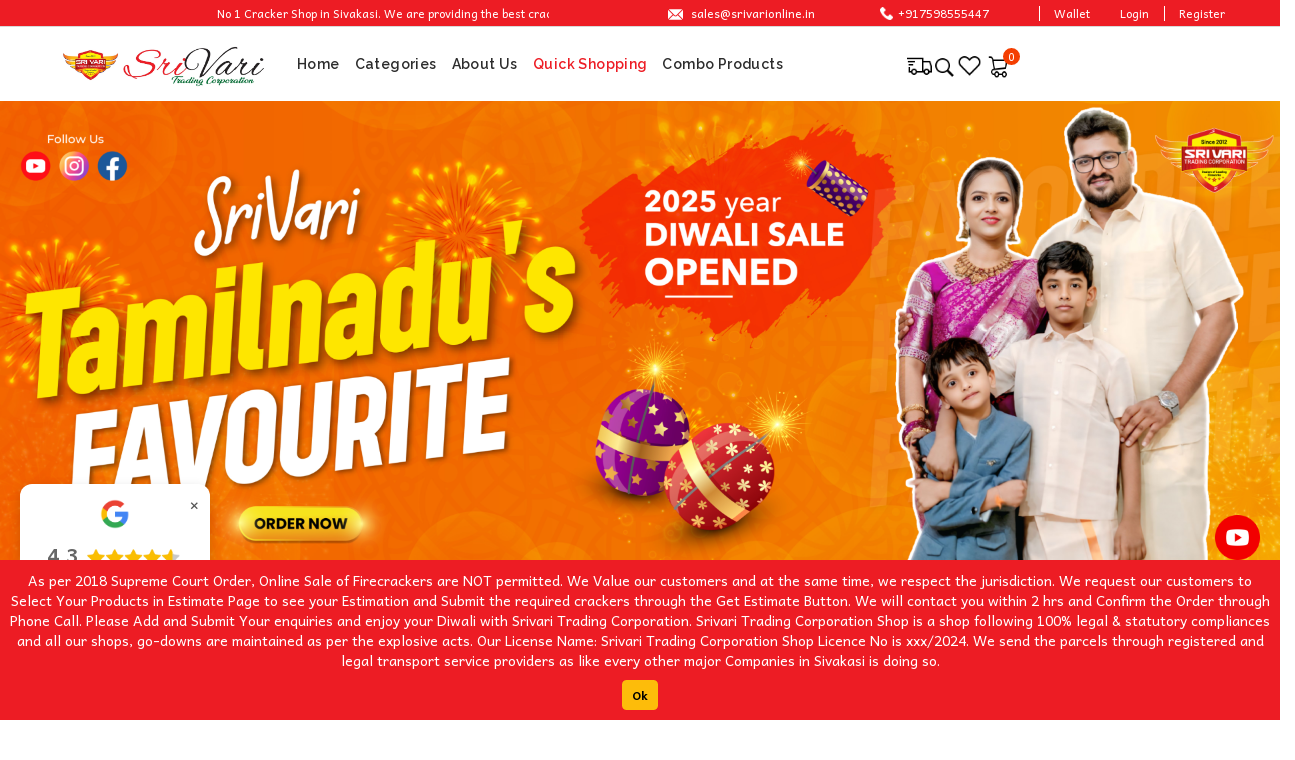

--- FILE ---
content_type: text/html; charset=utf-8
request_url: https://srivaricrackers.in/
body_size: 49122
content:
<!DOCTYPE html>
<html dir="ltr" lang="en">
<head>
    <meta charset="UTF-8" />
    <meta http-equiv="X-UA-Compatible" content="IE=edge">
    <title>Sri Vari Trading Corporation: Buy Best Quality Diwali Crackers Online </title>
    <base href="https://srivaricrackers.in/" />
    <meta name="viewport" content="width=device-width, initial-scale=1, maximum-scale=1, user-scalable=no">
    <meta property="og:image" content="https://assetv2.iar.net.in/trial1085.iar.net.in/18_2_2025/3QEnjG0/WhatsAppImage20250206at4.30.14PM.jpeg"/>
    <meta property="og:image:width" content="500" />
    <meta property="og:image:height" content="500" />
    <meta property="og:title" content="SRI VARI TRADING CORPORATION"/>
    <meta property="og:url" content="https://srivaricrackers.in/"/>
    <meta property="og:site_name" content="SRI VARI TRADING CORPORATION"/>
            <meta property="og:description"content="15+ years trusted by 1L+ customers. Looking for the best Sivakasi crackers for Diwali? Sri Vari Crackers offers a huge collection of fireworks for every celebration. நம்ம சிவகாசி பட்டாசுகள். Enjoy quick shopping with 24/7 support. Shop now and light up your Diwali! Avail of our Diwali sale, bulk order discounts, and enjoy assured delivery across Tamilnadu. Buy crackers online from Sri Vari Crackers, Sivakasi’s trusted fireworks store. Order high-quality Diwali crackers with fast delivery across Tamil Nadu!" />
        <meta property="og:type" content="Website"/>
            <meta name="description" content="15+ years trusted by 1L+ customers. Looking for the best Sivakasi crackers for Diwali? Sri Vari Crackers offers a huge collection of fireworks for every celebration. நம்ம சிவகாசி பட்டாசுகள். Enjoy quick shopping with 24/7 support. Shop now and light up your Diwali! Avail of our Diwali sale, bulk order discounts, and enjoy assured delivery across Tamilnadu. Buy crackers online from Sri Vari Crackers, Sivakasi’s trusted fireworks store. Order high-quality Diwali crackers with fast delivery across Tamil Nadu!" />
                <meta name="keywords" content="SRI VARI Crackers TRADING CORPORATION, Sivakasi Crackers " />
        <link type="image/png" href="https://assetv2.iar.net.in/trial1085.iar.net.in/18_2_2025/49iWwjC/rsz1rszuntitled101.png" rel="icon" />
 
         
    
    <link rel="stylesheet" href="https://cdnjs.cloudflare.com/ajax/libs/font-awesome/4.7.0/css/font-awesome.min.css">
    <link rel="preconnect" href="//fonts.googleapis.com">
    <link rel="preconnect" href="//fonts.gstatic.com" crossorigin>
    <link href="https://fonts.googleapis.com/css2?family=Andika:ital,wght@0,400;0,700;1,400;1,700&family=Mali:ital,wght@0,200;0,300;0,400;0,500;0,600;0,700;1,200;1,300;1,400;1,500;1,600;1,700&display=swap" rel="stylesheet">
    <link href="https://fonts.googleapis.com/css2?family=Raleway:ital,wght@0,100..900;1,100..900&display=swap" rel="stylesheet">
	
    
    
    

            
        
    
    

    
    
    
    
    

    
    
    

                
    
    
    <link rel="stylesheet" href="catalog/view/javascript/bootstrap/css/bootstrap.min.css">
<link rel="stylesheet" href="catalog/view/javascript/soconfig/css/lib.css">
<link rel="stylesheet" href="catalog/view/theme/so-emarket/css/ie9-and-up.css">
<link rel="stylesheet" href="catalog/view/theme/so-emarket/css/custom.css">
<link rel="stylesheet" href="catalog/view/javascript/so_megamenu/so_megamenu.css">
<link rel="stylesheet" href="catalog/view/javascript/so_megamenu/wide-grid.css">
<link rel="stylesheet" href="catalog/view/javascript/so_listing_tabs/css/so-listing-tabs.css">
<link rel="stylesheet" href="catalog/view/javascript/soconfig/css/owl.carousel.css">
<link rel="stylesheet" href="catalog/view/javascript/so_call_for_price/css/jquery.fancybox.css">
<link rel="stylesheet" href="catalog/view/javascript/so_call_for_price/css/style.css">
<link rel="stylesheet" href="catalog/view/javascript/so_searchpro/css/chosen.css">
<link rel="stylesheet" href="catalog/view/javascript/so_searchpro/css/so_searchpro.css">
<link rel="stylesheet" href="catalog/view/javascript/so_sociallogin/css/so_sociallogin.css">
<link rel="stylesheet" href="catalog/view/javascript/so_latest_blog/css/style.css">
<link rel="stylesheet" href="https://assetv2.iar.net.in/trial1085.iar.net.in/sri_vari_main201.css">
<link rel="stylesheet" href="catalog/view/theme/so-emarket/css/header/header52.css">
<link rel="stylesheet" href="catalog/view/theme/so-emarket/css/footer/footer52.css">
<link rel="stylesheet" href="catalog/view/theme/so-emarket/css/responsive.css">

    <script src="catalog/view/javascript/jquery/jquery-2.1.1.min.js"></script>
<script src="catalog/view/javascript/bootstrap/js/bootstrap.min.js"></script>
<script src="catalog/view/javascript/soconfig/js/libs.js"></script>
<script src="catalog/view/javascript/soconfig/js/so.system.js"></script>
<script src="catalog/view/javascript/soconfig/js/jquery.sticky-kit.min.js"></script>
<script src="catalog/view/javascript/lazysizes/lazysizes.min.js"></script>
<script src="catalog/view/theme/so-emarket/js/jquery.nav.js"></script>
<script src="catalog/view/theme/so-emarket/js/so.custom.js"></script>
<script src="catalog/view/theme/so-emarket/js/custom.js"></script>
<script src="catalog/view/theme/so-emarket/js/common.js"></script>
<script src="catalog/view/javascript/so_megamenu/so_megamenu.js"></script>
<script src="catalog/view/javascript/soconfig/js/owl.carousel.js"></script>
<script src="catalog/view/javascript/so_call_for_price/js/script.js"></script>
<script src="catalog/view/javascript/so_searchpro/js/chosen.jquery.js"></script>



         <link href='https://fonts.googleapis.com/css?family=Andika:ital,wght@0,400;0,700;1,400;1,700' rel='stylesheet' type='text/css'>  	
     	
     	
            <style type="text/css">
             body, #wrapper{font-family:'Andika', sans-serif}
             
        </style>
     
     
     


                <style type="text/css">.nighttime-craccker {
    background: url(https://stgasset.iar.net.in/meatshop.iar.net.in/1_3_2025/4krMSl0/nightcracker.png) no-repeat;
    background-size: 100%;
    background-position: center;
    height: 500px;
    display: flex;
    align-items: center;
    justify-content: center;
}
.quick_float-utube {
    position: fixed;
    bottom: 16rem !important;
    right: 20px;
    z-index: 100;
}
.quick_float-utube img {
    width: 45px;
}
.quick_float {
    position: fixed;
    bottom:7rem;
    right: 5px;
    z-index: 100;
}
.quick {
    width: 200px;
}
.footer-sec-whatsappIcon1 {
   bottom: 13rem !important;
}
.footer-sec-whatsappIcon1 img {
    width: 45px;
    height: 45px;
}
.common-quickshop_theme35 .quick_float {
   display: none;
}

.header-top-right .telephone a{
    display: flex;
    align-items: center;
    justify-content: center;
}
.bottom-right .combo-typebtn {
display: none;
}
.product-category .price-add-one, .product-search .price-add-one{margin-top:10px;}
.product-product .add-to-links.wish_comp .compare{
  display: none;
}
.common-home .category-container .quickcount_right, .product-search .quickcount_right{
  gap:3px
}
.layout-52 .products-category .products-list .product-grid-5 .product-image-container {
    height: 200px;
}
.module.sohomepage-slider .modcontent {
margin: 0 auto;
    width: auto;
    text-align: center;
}
.policy .policy-bazar span p{margin-top:5px;}
.box-account.box-footer ul li a {
    border: 0 none;
    font-size: 14px;
    padding: 0;
    font-weight: 500;
    line-height: 37px;
    position: relative;
    display: inline-block;
    color: #212121;
    letter-spacing: 0.2px;
    font-family: var(--product-font-family);
}
.box-account.box-footer ul li a:hover{
   color: #d41c21;
}
.chit_scheme_enquiry_ui.chit-fix .img-rounded {
    box-shadow: none;
}
.chit_scheme_enquiry_ui.chit-fix .plan-body {
border-top-left-radius: 0;
    border-top-right-radius: 0;
}
.logo-for-side {
display: none;
}
.so-blog-external .blog-external .media .item .media-left {
text-align: center;
    }
.so-latest-blog .media-heading a {
-webkit-line-clamp: 1;
}
.layout-52.common-home #content .testimonials-w {
    margin-top: 5rem;
}
@media (max-width: 767px){
   div.policy div.policy-bazar img {
       width: 50px;
       height: 50px;
   }
.footer-sec-whatsappIcon1 {
bottom: 20vh !important;
}
.quick_float {
           bottom: 20vh;
}
#wwwa {
bottom: 10vh  !important;
}
.wwwa__pulse {
display: none !important;
}
.ghOGoW {
top: 48rem;
    bottom: unset !important;
    left: 1rem !important;
    margin: 0 !important;
}
.quick_float-utube {
        bottom: 30vh  !important;
}
.checkout-simple_checkout .quick_float-utube {
   top: 58%;
}
.quick {
    width: 150px;
}
.layout-52 .products-category .products-list .product-grid .product-image-container img, .layout-52.product-search .products-list .product-grid .product-image-container img, #product-related .products-list .product-grid .product-item-container .left-block img {
 width: 100%;margin: 0 auto;
 height: 165px;
}
.layout-52 .products-category .products-list .product-grid-5 .product-image-container {
   height: 185px !important;
}
.layout-52.product-category .products-list .product-grid .product-item-container .left-block {
padding: 0;
}
.category-container .col-style {
padding: 0;
}
.products-category .products-list.so-filter-gird .product-grid, .product-search .products-category .products-list .product-grid {
  padding-left: 10px !important;
}
.products-list {
    padding: 0 8px;
}
.checkout-checkout #checkout-checkout #collapse-wallet .input-group #button-wallet-apply{
    padding:10px; 10px;
}
.checkout-checkout #checkout-checkout #collapse-wallet .input-group{display:flex;}
.checkout-checkout .input-group-btn{width:30%}
.checkout-checkout #checkout-checkout #collapse-wallet .input-group .form-control {
        width: 70%;
}
#product .box-cart {
margin-bottom: 0;
}
.product-view .social-share {
margin-top: 0;
}
.content-product-midde {
    margin-top: 5px;
}
.producttab .tabsslider.horizontal-tabs .tab-content {
        padding: 30px 10px 0;
    }
.common-home .image-container {
        padding: 0;
}
.common-home .image-container img {
        width: 100%;
        height: 155px;
        object-fit: cover;
    }
.logo-for-side {
display: block;
}
.layout-52.common-home #content .testimonials-w {
    margin-top: 2rem;
}
.layout-52 .payment-infoqr {
display: block;
}
}
@media (min-width: 992px) {
.typeheader-52 .container-megamenu.horizontal ul.megamenu li {
        margin-right: 15px;
}
}
@media (min-width: 1200px) {
    .navbar-logo.col-lg-5 {
        width: 40.666667%;
    }
}
.main-menu {
width: 100% !important;
padding-left: 0;
}
.products-category .products-list .product-grid .product-image-container img, #product-related .products-list .product-grid .product-item-container .left-block img {
font-family: var(--head-font-family);
    font-weight: 500;
}

@keyframes quickshop-wobble {
  0%   { transform: translate(0, 0) rotate(0deg); }
  25%  { transform: translate(-8px, 5px) rotate(-2deg); }
  50%  { transform: translate(8px, 5px) rotate(2deg); }
  75%  { transform: translate(-8px, 5px) rotate(-2deg); }
  100% { transform: translate(0, 0) rotate(0deg); }
}

.quick_txt {
  animation: quickshop-wobble 1.8s ease-in-out infinite;
}
.information-information div#content.item-article span,
.information-information div#content.item-article p{
   font-family:'Raleway'!important;
} </style>
     

     

                        <script>
$(document).ready(function(){
   let cookie_consent = getCookie("user_cookie_consent");
if(cookie_consent != ""){
    document.getElementById("cookieNotice").style.display = "none";
}else{
    document.getElementById("cookieNotice").style.display = "block";
}
})

        // Create cookie
function setCookie(cname, cvalue, exdays) {
    const d = new Date();
    d.setTime(d.getTime() + (exdays*24*60*60*1000));
    let expires = "expires="+ d.toUTCString();
    document.cookie = cname + "=" + cvalue + ";" + expires + ";path=/";
}

// Delete cookie
function deleteCookie(cname) {
    const d = new Date();
    d.setTime(d.getTime() + (246060*1000));
    let expires = "expires="+ d.toUTCString();
    document.cookie = cname + "=;" + expires + ";path=/";
}

// Read cookie
function getCookie(cname) {
    let name = cname + "=";
    let decodedCookie = decodeURIComponent(document.cookie);
    let ca = decodedCookie.split(';');
    for(let i = 0; i <ca.length; i++) {
        let c = ca[i];
        while (c.charAt(0) == ' ') {
            c = c.substring(1);
        }
        if (c.indexOf(name) == 0) {
            return c.substring(name.length, c.length);
        }
    }
    return "";
}

// Set cookie consent
function acceptCookieConsent(){
    deleteCookie('user_cookie_consent');
    setCookie('user_cookie_consent', 1, 30);
    document.getElementById("cookieNotice").style.display = "none";
       $('#state-error').hide();
        $('#city-error').hide();
        $('#pickup-error').hide();
        $('#home-delivery-error').hide();
        $('#home-delivery-in-pickup-error').hide();
        $('#pickup-location-error').hide();
        $('#pickup-in-home-delivery-error').hide();
            var city_id = $('#delivery_location_city_id').val();
            var state_id = $('#delivery_location_state').val();
            if(city_id == '' && state_id == '' ) {
                window.parent.$("html, body").animate({scrollTop:0}, 'slow');                  
                $("#myModal_deliveryLocation").modal("show");                
            }
}
</script>

<!-- Google tag (gtag.js) -->
<script async src="https://www.googletagmanager.com/gtag/js?id=G-LQB2D2YTFJ"></script>
<script>
  window.dataLayer = window.dataLayer || [];
  function gtag(){dataLayer.push(arguments);}
  gtag('js', new Date());

  gtag('config', 'G-LQB2D2YTFJ');
</script>
<div _ngcontent-serverapp-c68="" class="quick_float-utube">
<a href="https://srivaricrackers.com/sri-vari-youtube-channel" target="_blank">
<img class="quick" src="https://stgasset.iar.net.in/meatshop.iar.net.in/28_2_2025/mMiCwwC/youtube.png" alt="youtube"></a></div>
<div _ngcontent-serverapp-c68="" class="quick_float">
<a href="quickshopping">
<img class="quick" src="https://asset.iar.net.in/trial1085.iar.net.in/7_3_2025/txG9Dnw/9.png" alt="image"></a></div>
<script>
document.addEventListener("DOMContentLoaded", function () {
    document.querySelectorAll(".count").forEach(function (input) {
        input.addEventListener("input", function () {
            this.value = this.value.replace(/\D/g, "");
        });
    });
});
</script>
<script>
$(document).ready(function() {
    $("a.hidden-xs").attr("href", "https://tcjwna0md.iar.net.in/"); 
    $("a.hidden-xs button.combo-typebtn").text("Bulk Order"); 
});
</script>

<script>
document.addEventListener("DOMContentLoaded", () => {
document.querySelectorAll('li.href-no a').forEach(a => {
    if (a.getAttribute('href') === "") {
        a.setAttribute('href', 'javascript:void(0);');
    }
});
});
</script>
<!-- Elfsight Popup | Srivari Popup -->
<script src="https://elfsightcdn.com/platform.js" async></script>
<div class="elfsight-app-d9c6b679-a073-4fc6-9e18-67da8eefc31b" data-elfsight-app-lazy></div>
<script async src="https://s.widgetwhats.com/wwwa.js" data-wwwa="28109"></script>
    
             
</head>
 

		

			     

		
<body itemscope itemtype="https://schema.org/WebSite" class="common-home ltr layout-52">
    <meta itemprop="url" content="https://srivaricrackers.in/" />
    <meta itemprop="name" content="SRI VARI TRADING CORPORATION" />
    <div id="wrapper" class="wrapper-full banners-effect-4">                           
                            

		 


<div class="so-pre-loader no-pre-loader"><div class="so-loader-line" id="line-load"></div></div>
        
                            
            
<header id="header" class=" variant typeheader-52">
		<div class="header-top hidden-compact hidden-xs">
		<div class="container">
			<div class="row">
				<div class="top-left">
																		<marquee>No 1 Cracker Shop in Sivakasi. We are providing the best crackers at reasonable prices.</marquee>
															</div>

				<div id="header-user-logged">
					<ul class="top-link list-inline">
						<li class="mail-user">
							<div class="mailId">
							<img src="catalog/view/theme/so-emarket/images/theme52/mail.png">
								<a href="mailto:sales@srivarionline.in">sales@srivarionline.in</a>
							</div>
						</li>
						<li class="contact">
															<div class="telephone hidden-xs hidden-sm hidden-md" >
										<a href="tel:+917598555447">
											<img src="catalog/view/theme/so-emarket/images/theme52/phone.png" alt="Call Us">


									+917598555447</a>
								</div>
													</li>
													<li id="account-wallet-block" class="account9 wall-40">
							</li>
						
							<ul class="top-link list-inline desk_acconut" id="logged-info" style="display:none">
								<li  class="account9" id="my_account"><a href="https://srivaricrackers.in/my-account" title="My Account " class="btn-xs dropdown-toggle" data-toggle="dropdown"> <span>My Account </span> <span class="fa fa-caret-down"></span></a>
									<ul class="dropdown-menu ">
										<li  id="account-wishlist"></li>
										<li  id="account-account"><a href="https://srivaricrackers.in/my-account">My Account</a></li>
										<li  id="account-order"><a href="https://srivaricrackers.in/order">Order History</a></li>
										<li  id="account-logout"><a href="https://srivaricrackers.in/logout"><i class="fa fa-sign-out" aria-hidden="true"></i> Logout</a></li>
									</ul>
								</li>
							</ul>
							<li class="login" style="display:none" id="account-login"><a href="https://srivaricrackers.in/account-login">Login</a></li>
							<li class="hidden-xs" style="display:none" id="account-register"><a href="https://srivaricrackers.in/register">Register</a></li>
					</ul>
				</div>
			</div>
		</div>
	</div>
	<div class="header-bottom ">
		<div class="container">
			<div class="row">
				<div class="navbar-logo col-lg-5 col-md-3 col-sm-3 col-xs-12">
					<div class="logo">
						<a href="https://srivaricrackers.in/home"><img src="https://assetv2.iar.net.in/trial1085.iar.net.in/1_3_2025/7vrZ7cg/image.png"></a>
					</div>
				</div>
				<div class="main-menu col-lg-7 col-md-7 col-sm-4 col-xs-4">
					  <div class="responsive megamenu-style-dev">
	
		<nav class="navbar-default">
		<div class=" container-megamenu   horizontal ">
					<div class="navbar-header">
				<button type="button" id="show-megamenu" data-toggle="collapse"  class="navbar-toggle">
					<span class="icon-bar"></span>
					<span class="icon-bar"></span>
					<span class="icon-bar"></span>
				</button>
			</div>
		
					<div class="megamenu-wrapper">
		
				<div class="logo-side">
		  <div >
			<span id="remove-megamenu" class="fa fa-times"></span>
						      <div class="logo-for-side">
					<a href="https://srivaricrackers.in/home"><img src="https://assetv2.iar.net.in/trial1085.iar.net.in/1_3_2025/7vrZ7cg/image.png"></a>
			       </div>
				   
	      </div>
		</div>
					<div class="megamenu-pattern">
				<div class="container">
					<ul class="megamenu"
					data-transition="slide" data-animationtime="500">
						
																																																
																						
							
							
																						
							
							
							
							
							
							
															<li class="menu-layouts" >
									<p class='close-menu'></p>
																			<a href="" class="clearfix" >
											<strong>
												Home
											</strong>
											
										</a>
									
																	</li>
																																																							
																						
							
							
																						
							
							
																																															
							
							
							
															<li class="full-width menu-features href-no with-sub-menu hover" >
									<p class='close-menu'></p>
																			<a href="giftbox-30175" class="clearfix" >
											<strong>
												Categories
											</strong>
											
											<b class='caret'></b>
										</a>
									
																			<div class="sub-menu" style="width: 700px">
											<div class="content">
												<div class="row">
																																																																																			<div class="col-sm-12">
																															<div class="categories ">
																	<div class="row"><div class="col-sm-4 static-menu"><div class="menu"><ul><li><a href="aerial-fancy-31181" onclick="window.location = 'aerial-fancy-31181';" class="main-menu">Aerial Fancy</a><ul><li><a href="night-aerial-attractions---76224" onclick="window.location = 'night-aerial-attractions---76224';">Night Aerial Attractions  </a></li><li><a href="repeating-function-economic-shots-63100" onclick="window.location = 'repeating-function-economic-shots-63100';">Repeating Function Economic Shots </a></li><li><a href="repeating-functions-prime-shots-63100" onclick="window.location = 'repeating-functions-prime-shots-63100';">Repeating Functions Prime Shots</a></li><li><a href="set-out--24690" onclick="window.location = 'set-out--24690';">Set Out </a></li></ul></li><li><a href="ground-chakkara-78100" onclick="window.location = 'ground-chakkara-78100';" class="main-menu">GROUND CHAKKARA</a></li><li><a href="day-time-30284" onclick="window.location = 'day-time-30284';" class="main-menu">Day Time</a></li><li><a href="fountains-44371" onclick="window.location = 'fountains-44371';" class="main-menu">Fountains</a><ul><li><a href="fancy-novelties--89808" onclick="window.location = 'fancy-novelties--89808';">Fancy Novelties </a></li><li><a href="fancy-soil-pots--11791" onclick="window.location = 'fancy-soil-pots--11791';">Fancy Soil Pots </a></li><li><a href="flower-pots---32012" onclick="window.location = 'flower-pots---32012';">Flower Pots  </a></li></ul></li><li><a href="giftbox-30175" onclick="window.location = 'giftbox-30175';" class="main-menu">GiftBox</a><ul><li><a href="gift-box-economic-series-59100" onclick="window.location = 'gift-box-economic-series-59100';">Gift Box Economic Series</a></li><li><a href="gift-box-prime-series-84100" onclick="window.location = 'gift-box-prime-series-84100';">Gift Box Prime Series</a></li><li><a href="super-star-series-72495" onclick="window.location = 'super-star-series-72495';">Super Star series</a></li></ul></li></ul></div></div><div class="col-sm-4 static-menu"><div class="menu"><ul><li><a href="kids-special-85899" onclick="window.location = 'kids-special-85899';" class="main-menu">Kids Special</a></li><li><a href="new-arrivels-54163" onclick="window.location = 'new-arrivels-54163';" class="main-menu">New Arrivels</a><ul><li><a href="color-paper-out--13121" onclick="window.location = 'color-paper-out--13121';">Color Paper Out </a></li></ul></li><li><a href="night-time-59028" onclick="window.location = 'night-time-59028';" class="main-menu">Night Time</a></li><li><a href="repeating-sound-63003" onclick="window.location = 'repeating-sound-63003';" class="main-menu">Repeating sound</a><ul><li><a href="economic-wala-crackers-32771" onclick="window.location = 'economic-wala-crackers-32771';">Economic wala Crackers</a></li><li><a href="elite-wala-crackers-75919" onclick="window.location = 'elite-wala-crackers-75919';">Elite Wala Crackers</a></li><li><a href="prime-wala-crackers-74846" onclick="window.location = 'prime-wala-crackers-74846';">Prime Wala Crackers</a></li></ul></li><li><a href="rockets-27415" onclick="window.location = 'rockets-27415';" class="main-menu">Rockets</a></li></ul></div></div><div class="col-sm-4 static-menu"><div class="menu"><ul><li><a href="sound-crackers-35568" onclick="window.location = 'sound-crackers-35568';" class="main-menu">Sound Crackers</a><ul><li><a href="deluxe-29866" onclick="window.location = 'deluxe-29866';">Deluxe</a></li><li><a href="single-sound-crackers--87389" onclick="window.location = 'single-sound-crackers--87389';">Single Sound Crackers </a></li><li><a href="red-bijili-81889" onclick="window.location = 'red-bijili-81889';">Red Bijili</a></li><li><a href="stripped-bijili-49821" onclick="window.location = 'stripped-bijili-49821';">Stripped bijili</a></li></ul></li><li><a href="sparklers-47347" onclick="window.location = 'sparklers-47347';" class="main-menu">Sparklers</a><ul><li><a href="candles-amp-twingling-star--74567" onclick="window.location = 'candles-amp-twingling-star--74567';">Candles &amp; Twingling Star </a></li><li><a href="sparklers--30797" onclick="window.location = 'sparklers--30797';">Sparklers </a></li></ul></li><li><a href="sv-combo-products" onclick="window.location = 'sv-combo-products';" class="main-menu">Combo Products</a></li><li><a href="bombs--87314" onclick="window.location = 'bombs--87314';" class="main-menu">Bombs </a></li></ul></div></div></div>
																</div>
																													</div>
																									</div>
											</div>
										</div>
																	</li>
																																																							
																						
							
							
																						
							
							
							
							
							
							
															<li class=" item-style2" >
									<p class='close-menu'></p>
																			<a href="about-us" class="clearfix" >
											<strong>
												About Us
											</strong>
											
										</a>
									
																	</li>
																																																							
																						
							
							
																						
							
							
							
							
							
							
															<li class="quick_txt" >
									<p class='close-menu'></p>
																			<a href="quickshopping" class="clearfix" >
											<strong>
												Quick Shopping
											</strong>
											
										</a>
									
																	</li>
																																																							
																						
							
							
																						
																						
																						
							
							
							
							
															<li class=" item-style2" >
									<p class='close-menu'></p>
																			<a href="sv-combo-products" class="clearfix" >
											<strong>
												<i class=" "></i>Combo Products
											</strong>
											<span class="label "></span>
										</a>
									
																	</li>
																		</ul>
				</div>
			</div>
		</div>
		</div>
	</nav>
	</div>

<script>
$(document).ready(function(){
	$('a[href="https://srivaricrackers.in/"]').each(function() {
		$(this).parents('.with-sub-menu').addClass('sub-active');
	});
});
</script>

															</div>

				<div class="bottom-right col-lg-3 col-md-3 col-sm-4 col-xs-8">
																<a href="https://srivaricrackers.in/chit-fund-scheme" class="hidden-xs"> <button class="combo-typebtn">Chit Scheme</button> </a>
					
																	<a href="https://srivaricrackers.in/track-order" class="hidden-xs" title="Track your order">
							<img src="catalog/view/theme/so-emarket/images/theme52/delivery-truck.png" alt="Track your order" class="track_icon"/>
						</a>
					
					<div class="search-header-w">
						<div class="icon-search"><img src="catalog/view/theme/so-emarket/images/theme52/search.png" class="hidden-xs"></div>
						<div class="searchbox">
							  
<div id="sosearchpro" class="sosearchpro-wrapper so-search ">
	 
	
	<form method="GET" action="index.php">
		<div id="search0" class="search input-group form-group">
			 
			<div class="select_category filter_type  icon-select hidden-sm hidden-xs">
				<select class="no-border chosen-select" name="category_id">
					<option value="0">All Category </option>
					 
						
						   
							<option value="95 ">All products </option>
						 
						
											 
						
						   
							<option value="99 ">Combo Products </option>
						 
						
						 
							
							   
								
								<option value="110">&nbsp;&nbsp;&nbsp;DEEPAVALI COMBO PACK </option>
							 
							
																		 
						
						   
							<option value="74 ">Sparklers </option>
						 
						
						 
							
							   
								
								<option value="76">&nbsp;&nbsp;&nbsp;Sparklers  </option>
							 
							
																		 
						
						   
							<option value="101 ">SPECIAL SPARKLERS </option>
						 
						
											 
						
						   
							<option value="79 ">GROUND CHAKKARA </option>
						 
						
											 
						
						   
							<option value="104 ">NEW NOVILTY CHAKKERA </option>
						 
						
											 
						
						   
							<option value="75 ">Candles &amp; Twingling Star  </option>
						 
						
											 
						
						   
							<option value="69 ">Bombs  </option>
						 
						
											 
						
						   
							<option value="85 ">Rockets </option>
						 
						
											 
						
						   
							<option value="68 ">Sound Crackers </option>
						 
						
						 
							
							   
								
								<option value="70">&nbsp;&nbsp;&nbsp;Deluxe </option>
							 
							
													 
							
							   
								
								<option value="71">&nbsp;&nbsp;&nbsp;Single Sound Crackers  </option>
							 
							
							 
								   
									<option value="97 ">&nbsp;&nbsp;&nbsp;&nbsp;&nbsp;&nbsp;Red Bijili </option>
								 
							 
								   
									<option value="98 ">&nbsp;&nbsp;&nbsp;&nbsp;&nbsp;&nbsp;Stripped bijili </option>
								 
																		 
						
						   
							<option value="61 ">Color Paper Out  </option>
						 
						
											 
						
						   
							<option value="102 ">STANDARD FANCY NOVELTIES </option>
						 
						
											 
						
						   
							<option value="62 ">Aerial Fancy </option>
						 
						
						 
							
							   
								
								<option value="64">&nbsp;&nbsp;&nbsp;Night Aerial Attractions   </option>
							 
							
													 
							
							   
								
								<option value="63">&nbsp;&nbsp;&nbsp;Repeating Function Economic Shots  </option>
							 
							
													 
							
							   
								
								<option value="65">&nbsp;&nbsp;&nbsp;Repeating Functions Prime Shots </option>
							 
							
																		 
						
						   
							<option value="84 ">Set Out  </option>
						 
						
											 
						
						   
							<option value="103 ">STANDARD REPEATING FUNCTION </option>
						 
						
											 
						
						   
							<option value="66 ">GiftBox </option>
						 
						
						 
							
							   
								
								<option value="92">&nbsp;&nbsp;&nbsp;Super Star series </option>
							 
							
													 
							
							   
								
								<option value="91">&nbsp;&nbsp;&nbsp;Gift Box Prime Series </option>
							 
							
													 
							
							   
								
								<option value="90">&nbsp;&nbsp;&nbsp;Gift Box Economic Series </option>
							 
							
																		 
						
						   
							<option value="86 ">Repeating sound </option>
						 
						
						 
							
							   
								
								<option value="89">&nbsp;&nbsp;&nbsp;Elite Wala Crackers </option>
							 
							
													 
							
							   
								
								<option value="88">&nbsp;&nbsp;&nbsp;Prime Wala Crackers </option>
							 
							
													 
							
							   
								
								<option value="87">&nbsp;&nbsp;&nbsp;Economic wala Crackers </option>
							 
							
																		 
						
						   
							<option value="100 ">Match Box </option>
						 
						
											 
						
						   
							<option value="60 ">New Arrivels </option>
						 
						
											 
						
						   
							<option value="78 ">Night Time </option>
						 
						
											 
						
						   
							<option value="109 ">CHILD SPECIAL  </option>
						 
						
											 
						
						   
							<option value="77 ">Day Time </option>
						 
						
											 
						
						   
							<option value="80 ">Fountains </option>
						 
						
						 
							
							   
								
								<option value="83">&nbsp;&nbsp;&nbsp;Flower Pots   </option>
							 
							
													 
							
							   
								
								<option value="82">&nbsp;&nbsp;&nbsp;Fancy Soil Pots  </option>
							 
							
													 
							
							   
								
								<option value="81">&nbsp;&nbsp;&nbsp;Fancy Novelties  </option>
							 
							
																		 
						
						   
							<option value="59 ">Kids Special </option>
						 
						
											 
						
						   
							<option value="105 ">Sri Vari Collections </option>
						 
						
											 
						
						   
							<option value="106 ">Night high Sky shots </option>
						 
						
											 
						
						   
							<option value="107 ">Economic Special </option>
						 
						
											 
						
						   
							<option value="108 ">Special occasion </option>
						 
						
															</select>
			</div>
			                        
                                                    
                                <input class="autosearch-input form-control" type="text" value="" size="50" autocomplete="off" placeholder="Search" name="search">
                                    <span class="input-group-btn">
                                            <button type="submit" class="button-search btn btn-default btn-lg" name="submit_search"><i class="fa fa-search"></i> </button>
                                    </span>
                            
                                                 
                            
                            
                                                
                                                    
                            

                         
                            
                            
                            
		</div>

		
		<input type="hidden" name="route" value="product/search"/>
	</form>
</div>
<script type="text/javascript">
	jQuery(document).ready(function($) {
		if ($(".chosen-select").length)
		{
			$(".chosen-select").chosen({
				width: '100%'
			});
		}
	})
</script>
<script type="text/javascript">

(function($) {
	$.fn.Soautocomplete = function(option) {
		return this.each(function() {
			this.timer = null;
			this.items = new Array();

			$.extend(this, option);

			$(this).attr('autocomplete', 'off');

 			$(this).on('focus', function() {
				this.request();
			});

 			$(this).on('blur', function() {
				setTimeout(function(object) {
					object.hide();
				}, 200, this);
			});

 			$(this).on('keydown', function(event) {
				switch(event.keyCode) {
					case 27:  
						this.hide();
						break;
					default:
						this.request();
						break;
				}
			});

 			this.click = function(event) {
				event.preventDefault();

				value = $(event.target).parent().attr('data-value');

				if (value && this.items[value]) {
					this.select(this.items[value]);
				}
			}

 			this.show = function() {
				var pos = $(this).position();

				$(this).siblings('ul.dropdown-menu').css({
					top: pos.top + $(this).outerHeight(),
					left: pos.left
				});

				$(this).siblings('ul.dropdown-menu').show();
			}

 			this.hide = function() {
				$(this).siblings('ul.dropdown-menu').hide();
			}

 			this.request = function() {
				clearTimeout(this.timer);

				this.timer = setTimeout(function(object) {
					object.source($(object).val(), $.proxy(object.response, object));
				}, 200, this);
			}
			var layout ='52';

 			this.response = function(json) {
				html = '';

				if (json.length) {
					for (i = 0; i < json.length; i++) {
						this.items[json[i]['value']] = json[i];
					}

					for (i = 0; i < json.length; i++) {
						if (!json[i]['category']) {
						html += '<li class="media" data-value="' + json[i]['value'] + '" title="' + json[i]['label'] + '">';
						if(json[i]['image'] && json[i]['show_image'] && json[i]['show_image'] == 1 ) {
							html += '	<a class="media-left" href="' + json[i]['link'] + '"><img class="pull-left" src="' + json[i]['image'] + '"></a>';
						}

						html += '<div class="media-body">';
						html += '<a href="' + json[i]['link'] + '" title="' + json[i]['label'] + '"><span>' +json[i]['cate_name'] + json[i]['label'] + '</span></a>';
						if(json[i]['price'] && json[i]['show_price'] && json[i]['show_price'] == 1){
							html += '	<div class="box-price">';
							if (!json[i]['special']) {
								html += '<span class="price">Price : '+json[i]['price']+'</span>';;
							} else {
								html += '</span><span class="price-new">' + json[i]['special'] + '</span>'+'<span class="price-old" style="text-decoration:line-through;">' + json[i]['price']  ;
							}
							
							html += '	</div>';
						}
						html += '</div></li>';
						html += '<li class="clearfix"></li>';
						}
					}

 					var category = new Array();

					for (i = 0; i < json.length; i++) {
						if (json[i]['category']) {
							if (!category[json[i]['category']]) {
								category[json[i]['category']] = new Array();
								category[json[i]['category']]['name'] = json[i]['category'];
								category[json[i]['category']]['item'] = new Array();
							}

							category[json[i]['category']]['item'].push(json[i]);
						}
					}

					for (i in category) {
						html += '<li class="dropdown-header">' + category[i]['name'] + '</li>';

						for (j = 0; j < category[i]['item'].length; j++) {
							html += '<li data-value="' + category[i]['item'][j]['value'] + '"><a href="#">&nbsp;&nbsp;&nbsp;' + category[i]['item'][j]['label'] + '</a></li>';
						}
					}
				}

				if (html) {
					this.show();
				} else {
					this.hide();
				}

                                				$(this).siblings('ul.dropdown-menu').html(html);
                                			}
			if(layout!=42)
				$(this).after('<ul class="dropdown-menu"></ul>');
 
		});
	}
})(window.jQuery);

$(document).ready(function() {
	var selector = '#search0';
	var total = 0;
	var showimage = 1;
	var showprice = 1;
	var character = 3 ;
	var height = 70;
	var width = 70;

	$(selector).find('input[name=\'search\']').Soautocomplete({
		delay: 500,
		source: function(request, response) {
			var category_id = $(".select_category select[name=\"category_id\"]").first().val();
			if(typeof(category_id) == 'undefined')
				category_id = 0;
				var limit = 5;
			if(request.length >= character){
				$.ajax({
					url: 'index.php?route=extension/module/so_searchpro/autocomplete&filter_category_id='+category_id+'&limit='+limit+'&width='+width+'&height='+height+'&filter_name='+encodeURIComponent(request),
					dataType: 'json',
					success: function(json) {
						response($.map(json, function(item) {
							total = 0;
							if(item.total){
								total = item.total;
							}

							return {
								price:   item.price,
								special: item.special,
								tax		:     item.tax,
								label:   item.name,
								cate_name:   (item.category_name) ? item.category_name + ' > ' : '',
								image:   item.image,
								link:    item.link,
								minimum:    item.minimum,
								show_price:  showprice,
								show_image:  showimage,
								value:   item.product_id,
							}
						}));
					}
				});
			}
		},
	});
});


(function($) {
	$.fn.Soautocompletenew = function(option) {
		return this.each(function() {
			this.timer = null;
			this.items = new Array();

			$.extend(this, option);

			$(this).attr('autocomplete', 'off');

 			$(this).on('focus', function() {
				this.request();
			});

 			$(this).on('blur', function() {
				setTimeout(function(object) {
					object.hide();
				}, 200, this);
			});

 			$(this).on('keydown', function(event) {
				switch(event.keyCode) {
					case 27: 
						this.hide();
						break;
					default:
						this.request();
						break;
				}
			});

 			this.click = function(event) {
				event.preventDefault();

				value = $(event.target).parent().attr('data-value');

				if (value && this.items[value]) {
					this.select(this.items[value]);
				}
			}

 			this.show = function() {
				var pos = $(this).position();

				$(this).siblings('div.dropdown-menu').css({
					top: pos.top + $(this).outerHeight(),
					left: pos.left
				});

				$(this).siblings('div.dropdown-menu').show();
			}

 			this.hide = function() {
				$(this).siblings('div.dropdown-menu').hide();
			}

 			this.request = function() {
				clearTimeout(this.timer);

				this.timer = setTimeout(function(object) {
					object.source($(object).val(), $.proxy(object.response, object));
				}, 200, this);
			}

 			this.response = function(json) {
				html = '';
                                
				if (json.length) {
					for (i = 0; i < json.length; i++) {
						this.items[json[i]['value']] = json[i];
					}

					for (i = 0; i < json.length; i++) {
						if (!json[i]['category']) {
						html += '<li onclick="myValueFuntionLand(event)" class="media" id="' + json[i]['label'] + '" data-value="' + json[i]['value'] + '" title="' + json[i]['label'] + '">';
						
                                                html += '<div class="media-body" id="' + json[i]['label'] + '">';
						html += '<a title="' + json[i]['label'] + '" onclick="myValueFuntionLand(event)" id="' + json[i]['label'] + '"><span id="' + json[i]['label'] + '">' +json[i]['label'] + json[i]['cate_name'] + '</span></a>';
						html += '</div></li>';
						html += '<li class="clearfix"></li>';
                                                }
					}
                                }

				if (html) {
					this.show();
				} else {
					this.hide();
				}

				$(this).siblings('div.dropdown-menu').children('ul').html(html);
			}

			$(this).after('<div class="dropdown-menu"><ul class="land-dropdown-menu" id="land-dropdown-menu"></ul></div>');

		});
	}
})(window.jQuery);

$(document).ready(function() {
	var selector = '#search0';
	var total = 0;
	var showimage = 1;
	var showprice = 1;
	var character = 3 ;
	var height = 70;
	var width = 70;

	$(selector).find('input[name=\'searchnew\']').Soautocompletenew({
		delay: 500,
		source: function(request, response) {
			var category_id = $(".select_category select[name=\"category_id\"]").first().val();
			if(typeof(category_id) == 'undefined')
				category_id = 0;
				var limit = 5;
			if(request.length >= character){
				$.ajax({
					url: 'index.php?route=rest/option/option&name='+encodeURIComponent(request)+'&start=0&limit='+limit,
					dataType: 'json',
					success: function(json) {
						response($.map(json.option_data, function(item) {
							total = 0;
							if(item.total){
								total = item.total;
							}
                                                        if(item != ""){        
                                                            return {
                                                                    price:   item.option_id,
                                                                    special: item.option_value_id,
                                                                    label:   item.option_value_name,
                                                                    cate_name:  (item.option_name) ? ' ( ' + item.option_name + ' ) ' : '',
                                                                    value:   item.option_value_id
                                                            };
                                                        }
						}));
					}
				});
			} else if(request == ""){
                                $.ajax({
					url: 'index.php?route=rest/option/option&name='+encodeURIComponent(request)+'&start=0&limit='+limit,
					dataType: 'json',
					success: function(json) {
						response($.map(json.option_data, function(item) {
							total = 0;
							if(item.total){
								total = item.total;
							}
                                                        if(item != ""){
                                                            return {
                                                                    price:   item.option_id,
                                                                    special: item.option_value_id,
                                                                    label:   item.option_value_name,
                                                                    cate_name:  (item.option_name) ? ' ( ' + item.option_name + ' ) ' : '',
                                                                    value:   item.option_value_id
                                                            };
                                                        }
						}));
					}
				});
                        }
		},
	});
});
</script>
<script>
      function myValueFuntionLand(event){
        var Result= event.target.id;
        var textbox = document.getElementById("tfsearch");
        textbox.value = Result;
        var searchUrl = 'land&option_value_name='+ Result; 
        $("#submitSearch").attr("href", searchUrl);
      } 
      
      $("#tfsearch").keyup(function(event) {
            var text = $(this).val();
            var searchUrlNew = 'land&option_value_name='+ text;
            $("#submitSearch").attr("href", searchUrlNew);
            if (event.keyCode === 13) {
                event.preventDefault();
                document.getElementById("submitSearch").click();
            }
      });
</script>
<script>
    $(document).ready(function() { 
        const elem1 = document.getElementById("tfsearch");
        if(elem1){
            const rec = document.getElementById("tfsearch").getBoundingClientRect();
            let pos1 = rec.top - 10;
            console.log(rec);
            document.getElementById("land-dropdown-menu").style.maxHeight = pos1 + 'px';
        }
    });
    jQuery(window).resize(function() {
        const elem2 = document.getElementById("tfsearch");
        if(elem2){
            const rec = document.getElementById("tfsearch").getBoundingClientRect();
            let pos1 = rec.top - 10;
            console.log(rec);
            document.getElementById("land-dropdown-menu").style.maxHeight = pos1 + 'px';
        }
    });
</script>


						</div>
					</div>
					<div class="fav40">
						<a href="https://srivaricrackers.in/account-wishlist"  title="">
							<img src="catalog/view/theme/so-emarket/images/theme52/wishlist.png">
							<span class="total-shopping-cart cart-total-full wishlist-40">
							<span id="wishlist-total-theme31"></span>
							</span>
						</a>
					</div>
					<div class="shopping_cart" id="cart_block2">
					</div>
				</div>
			</div>
		</div>
	</div>
</header>
<div class="visible-xs fixed-boxFooter">
    <div class="bfix-nav-wrapper">
        <div class="white-boxnavflex">
            <div class="bfix-userdiv">
                <a href="https://srivaricrackers.in/my-account">
                   <img class="icon-view" src="catalog/view/theme/so-emarket/images/person.png">
				   <div class="hover-backcolor">
					 <img class="hover-icon" src="catalog/view/theme/so-emarket/images/user-white.png">
                    </div>
                    <span>User</span>
                </a>
            </div>
						<div>
				<button id="button-header"><img class="icon-view" src="catalog/view/theme/so-emarket/images/info.png">
				 <div class="hover-backcolor">
					 <img class="hover-icon" src="catalog/view/theme/so-emarket/images/info-white.png">
                    </div>
					<span>Quick Link</span></button>
				<div id="buttonContainer" style="display: none;">
															                        <a href="https://srivaricrackers.in/chit-fund-scheme"> <button class="combo-typebtn">Chit Scheme</button> </a>
                                            <a href="quickshopping"> <button class="combo-typebtn">Quick Shop</button> </a>
				</div>
			</div>
						<div class="bfix-homediv">
				<div class="homepart">
					<a href=""> <img class="icon-view" src="catalog/view/theme/so-emarket/images/home.png">
					<div class="hover-backcolor">
					 <img class="hover-icon" src="catalog/view/theme/so-emarket/images/home-white.png">
                    </div>
					<span>Home</span>
					</a>
				</div>
			</div>
			<div class="bfix-wishdiv">
				<div class="shopping_cart" id="cart_block1">
				</div>
			</div>
			<div class="bfix-trackdiv">
				<a id="showtrack" href="https://srivaricrackers.in/track-order">
					<div class="hover-backcolor">
						<img class="hover-icon" src="catalog/view/theme/so-emarket/images/track-white.png">
					</div>
					<span>Track order</span>
				</a>
			</div>

            <div class="bfix-categorydiv">
                <a id="showVerticalMenuBot">
                     <img class="icon-view" src="catalog/view/theme/so-emarket/images/toggle.png">
					 <div class="hover-backcolor">
					 <img class="hover-icon" src="catalog/view/theme/so-emarket/images/toggle-white.png">
                    </div>
					<span>Categories</span>
                </a>
            </div>
        </div>
    </div>
</div>
<link rel="preconnect" href="https://fonts.googleapis.com">
<link rel="preconnect" href="https://fonts.gstatic.com" crossorigin>
<link href="https://fonts.googleapis.com/css2?family=Inter:wght@100;200;300;400;500;600;700;800;900&display=swap" rel="stylesheet">
<link href="//fonts.googleapis.com/css2?family=Roboto:wght@100;300;400;500;700;900&display=swap" rel="stylesheet">
<link href="https://fonts.googleapis.com/css2?family=Quicksand:wght@300..700&display=swap" rel="stylesheet">

<script>
	$(document).ready(function(){
		history.scrollRestoration = "manual";
		window.scrollTo(0, 0);
	});
</script>

<script>
    $(document).ready(function() {
        if ($(window).width() < 768 ) {
            $(window).scroll(function() {
               if ($(this).scrollTop() > 150){
                  $('header').addClass("fixed-scroll");
               } else {
                  $('header').removeClass("fixed-scroll");
               }
            });
        }
    });
</script>
<script type="text/javascript">
	$(document).ready(function() {
		$.ajax({
			url: 'index.php?route=common/header52/getUserInfo',
			type: 'get',
			dataType: 'json',
			success: function(json) {
				if(json['logged']) {
					$('#header-user-logged').addClass("header-top-right 1 collapsed-block col-lg-7 col-md-6 col-sm-8 col-xs-5 hidden-xs");
					$('#logged-info').show();
					wishlist_html = '<a href="' + json['wishlist'] +'" class="wish-40"  title="'+ json['text_wishlist'] +'"><span id="account-wishlist-count">'+ json['text_wishlist'] +'</span></a>';
					$('#account-wishlist').html(wishlist_html);
					$('#wishlist-total-theme31').html(json['wishlist_count']);
					$('#cart_block1').html(json['cart']);
					$('#cart_block2').html(json['cart']);
				} else {
					$('#header-user-logged').addClass("header-top-right top-40 collapsed-block col-lg-7 col-md-6 col-sm-8 col-xs-5 hidden-xs");
					$('#account-login').show();
					$('#account-register').show();
					$('#cart_block1').html(json['cart']);
					$('#cart_block2').html(json['cart']);
				}
				if(json['wallet_status']) {
					wallet_html = '<a href="'+json['wallet']+'">' + json['text_wallet'];
					if(json['wallet_points'] > 0) {
						wallet_html += '(<span id="account-wallet">' + json['wallet_points'] +'</span>' + ' ' + json['text_points'] +')'; 
					} 
					wallet_html += '</a>';
					$('#account-wallet-block').html(wallet_html);
					if(json['refer_total']) {
						$('#account-wallet-points').html(json['refer_total']);
 					}
				}
			}
		});
	});
</script>
<script>
    $(document).ready(function() {
        $("#showVerticalMenuBot").on('click', function () {
            $('.main-menu').find('.megamenu-wrapper').toggleClass('so-megamenu-active');
        });
		var testiMonial  = document.querySelector(".testimonial");
		function activeClassCenter () {
			if ($(window).width() > 1200 ) {
				setTimeout(function () {
					if(testiMonial){
						var activeElem = $(testiMonial).find(".active");
						$(activeElem).removeClass("is-center");
						$(activeElem[1]).addClass("is-center");
					}
				},300)
			}
		}
		activeClassCenter();
		$(".testimonial .owl2-prev").click(function(){
			activeClassCenter();
		});
		$(".testimonial .owl2-next").click(function(){
			activeClassCenter();
		});
		if(testiMonial) {
			testiMonial.addEventListener("mousemove", (e) => {
				activeClassCenter();
			});
		}
    });
</script>
<script>

document.addEventListener("DOMContentLoaded", function () {
    let wishlistElement = document.getElementById("wishlist-total-theme31");

    function updateWishlistVisibility() {
        let wishlistValue = wishlistElement.textContent.trim();
        let wishlistContainer = wishlistElement.closest(".total-shopping-cart");

        if (wishlistContainer) {
            if (!wishlistValue || parseInt(wishlistValue) === 0) {
                console.log("Hiding wishlist container");
                wishlistContainer.style.display = "none";
            } else {
                console.log("Showing wishlist container");
                wishlistContainer.style.display = "flex";
                wishlistContainer.style.justifyContent = "center";

                let numericValue = parseInt(wishlistValue);
                if (numericValue > 9) {
                    wishlistElement.textContent = "9+";
                }
            }
        }
    }

    if (wishlistElement) {
        // Delay execution slightly to ensure wishlistValue is populated
        setTimeout(updateWishlistVisibility, 100);

        // Observe changes to the wishlist span
        let observer = new MutationObserver(() => {
            setTimeout(updateWishlistVisibility, 50); // Ensure changes are applied correctly
        });
        observer.observe(wishlistElement, { childList: true, subtree: true });
    }
});


    document.getElementById("button-header").addEventListener("click", function() {
        let btnContainer = document.getElementById("buttonContainer");
        if (btnContainer.style.display === "none") {
            btnContainer.style.display = "block";
        } else {
            btnContainer.style.display = "none";
        }
    });
</script>
<script>
   $(document).ready(function() {
		var comboBtn = $('.combo_btn');
		var trackBtn = $('.track_btn');
		var buttonContainer = $('#buttonContainer');

		if (comboBtn.length && trackBtn.length) {
			buttonContainer.css('top', '-88px');
		} else if (comboBtn.length || trackBtn.length) {
			buttonContainer.css('top', '-48px');
		}
  });
</script>
                              
                
<script>
//Custom Dropdown
$(document).ready(function(){
    $(document).on('mousedown', '.custom-select-ui', function(e) {
        const allChildren = document.getElementsByClassName('selector-options').length;
        if(window.innerWidth >= 200) {
            e.preventDefault();
            const selector = e.currentTarget;
            const select = selector.children[0];
            var rect = selector.getBoundingClientRect();
            var height = selector.offsetHeight;
            var width = selector.offsetWidth;
            
            const dropDown = document.createElement('ul');
            dropDown.className = "selector-options";
            
            dropDown.style.width = width + "px";
                [...select.children].forEach(option => {
                    const dropDownOption = document.createElement('li');
                    dropDownOption.textContent = option.textContent;

                    dropDownOption.addEventListener('mousedown', (e) => {
                    e.stopPropagation();
                    select.value = option.value;
                    selector.value = option.value;
                    select.dispatchEvent(new Event('change'));
                    selector.dispatchEvent(new Event('change'));
                    dropDown.remove();
                    });
                    dropDown.appendChild(dropDownOption);
                });
                if(allChildren == 0)
                {
                    selector.appendChild(dropDown);
                    if ($(dropDown).offset().top + $(dropDown).outerHeight() > $(window).innerHeight() + $(window).scrollTop()){
                        var droph = dropDown.offsetHeight;
                        dropDown.style.top = (bot - droph - height)+"px";
                    }
                    $(document.body).on('touchmove', onScroll); // for mobile
                    $(window).on('scroll', onScroll);
                    function onScroll() {
                        var rect = selector.getBoundingClientRect();                       
                        if ($(dropDown).offset().top + $(dropDown).outerHeight() > $(window).innerHeight() + $(window).scrollTop()){
                            var droph = dropDown.offsetHeight;
                            dropDown.style.top = (bot - droph - height)+"px";
                        }
                        else{
                            dropDown.style.top = (top+height)+"px";
                        }
                        dropDown.style.left = left+"px";
                    };
                    if(e.target.nodeName.toLowerCase() == 'select'){
                        var elem = $(e.target).parent();
                        $(elem).addClass('old-customdropdown');
                    }
                } else{
                    $('ul.selector-options').remove();
                    if(e.target.nodeName.toLowerCase() == 'select'){
                        var elem = $(e.target).parent();
                        if($(elem).hasClass('old-customdropdown')){
                            $(elem).removeClass('old-customdropdown');
                        } else {
                            $('.custom-select-ui').removeClass('old-customdropdown');
                            selector.appendChild(dropDown);
                            if(e.target.nodeName.toLowerCase() == 'select'){
                                var elem = $(e.target).parent();
                                $(elem).addClass('old-customdropdown');
                            }
                            $(document.body).on('touchmove', onScroll); // for mobile
                            $(window).on('scroll', onScroll);
                            function onScroll() {
                                var rect = selector.getBoundingClientRect();
                               
                                if ($(dropDown).offset().top + $(dropDown).outerHeight() > $(window).innerHeight() + $(window).scrollTop()){
                                    var droph = dropDown.offsetHeight;
                                    dropDown.style.top = (bot - droph - height)+"px";
                                }
                                else{
                                    dropDown.style.top = (top+height)+"px";
                                }
                                dropDown.style.left = left+"px";
                            };
                        }
                    }
                }
            // handle click out
            document.addEventListener('click', (e) => {
                if(!selector.contains(e.target)) {
                    dropDown.remove();
                }
            });
        }
    });
}); 
$('.la-ball-spin-fade').hide();
</script>
    <script type="text/javascript">
        var hostname = window.location.hostname;
        var public_domain = 'https://srivaricrackers.in/';
        public_domain = public_domain.replace(/^https?:\/\//, '');
        public_domain = public_domain.replace('/', "");
        if(hostname != public_domain) {
            window.location.href = 'https://srivaricrackers.in/';
        }
    </script>                                                                                                                                                                                                                                                                                                                                                                                                                                                    
    
<script>
function requestCallBack() {
    $('#modal-callback').modal('show');
}    
product_id = ''; 
</script>  	
<div id="content" class="">
    	
    
    
    
    
    
<style>    
    @media (max-width: 767px){
                .hiderightMargin{background:transparent !important;}
        .top-cat-main .payIcon{background:  !important;}
        .left-panel #cart .cart-btn{
                background:  !important;
            }
        .left-panel #cart > .cart-btn:hover{background:  !important;}
    }
    
            
</style>

<div id="common-home" class="">
    <div class="row flexRow">    
                            
         
        <div id="content" class="mbl-products col-sm-12">
              <div class="so-page-builder">
						<div class="container-fluid page-builder-ltr">
				<div class="row row_wghw  row-style ">
																<div class="col-lg-12 col-md-12 col-sm-12 col-xs-12 col_w1qb  col-style">
																								
<div class="module sohomepage-slider ">
    


<div class="modcontent">
     
    <div id="sohomepage-slider1">
         <div class="so-homeslider sohomeslider-inner-1 hidden-xs">
                
                        <div class="item">
              
                <a href="quickshopping" title="2025 Diwali Sale" target="_self">
                    <img class="lazyload"   data-sizes="auto" src="[data-uri]" data-src="https://imgcdn.iar.net.in/d992d54ae97874fee83cbb29d41bcf80044a7a395512a9c73246fe9af44c990dfddf8fba12f8c072ddec1161af02121a138355a054b5cb9acce0f61ff442a697/fit/1920/750/sm/1/plain/https://assetv2.iar.net.in/trial1085.iar.net.in/11_7_2025/k1ROybm/Home.png"  alt="2025 Diwali Sale" />
                </a>
                <div class="sohomeslider-description">
                    <h2></h2>
                                  
                </div>
            </div>   
                     
                
                        <div class="item">
              
                <a href="giftbox-30175" title="Offer" target="_self">
                    <img class="lazyload"   data-sizes="auto" src="[data-uri]" data-src="https://imgcdn.iar.net.in/d992d54ae97874fee83cbb29d41bcf80044a7a395512a9c73246fe9af44c990dfddf8fba12f8c072ddec1161af02121a138355a054b5cb9acce0f61ff442a697/fit/1920/750/sm/1/plain/https://assetv2.iar.net.in/trial1085.iar.net.in/18_7_2025/OfybhUp/Banner%201.jpg"  alt="Offer" />
                </a>
                <div class="sohomeslider-description">
                    <h2></h2>
                                  
                </div>
            </div>   
                     
                
                        <div class="item">
              
                <a href="night-time-59028" title="Night Time Crackers" target="_self">
                    <img class="lazyload"   data-sizes="auto" src="[data-uri]" data-src="https://imgcdn.iar.net.in/d992d54ae97874fee83cbb29d41bcf80044a7a395512a9c73246fe9af44c990dfddf8fba12f8c072ddec1161af02121a138355a054b5cb9acce0f61ff442a697/fit/1920/750/sm/1/plain/https://assetv2.iar.net.in/trial1085.iar.net.in/6_3_2025/t95C1wC/w4.jpg"  alt="Night Time Crackers" />
                </a>
                <div class="sohomeslider-description">
                    <h2></h2>
                                  
                </div>
            </div>   
                     
                
                        <div class="item">
              
                <a href="quickshopping" title="How to Buy" target="_self">
                    <img class="lazyload"   data-sizes="auto" src="[data-uri]" data-src="https://imgcdn.iar.net.in/d992d54ae97874fee83cbb29d41bcf80044a7a395512a9c73246fe9af44c990dfddf8fba12f8c072ddec1161af02121a138355a054b5cb9acce0f61ff442a697/fit/1920/750/sm/1/plain/https://assetv2.iar.net.in/trial1085.iar.net.in/8_3_2025/eSkQbHN/banner5.jpg"  alt="How to Buy" />
                </a>
                <div class="sohomeslider-description">
                    <h2></h2>
                                  
                </div>
            </div>   
                     
                </div>

        <div class="so-homeslider sohomeslider-inner-1 visible-xs">
                
                        <div class="item">
              
                <a href="quickshopping" title="2025 Diwali Sale" target="_self">
                    <img class="lazyload"   data-sizes="auto" src="[data-uri]" data-src="https://imgcdn.iar.net.in/d992d54ae97874fee83cbb29d41bcf80044a7a395512a9c73246fe9af44c990dfddf8fba12f8c072ddec1161af02121a138355a054b5cb9acce0f61ff442a697/fit/1920/750/sm/1/plain/https://assetv2.iar.net.in/trial1085.iar.net.in/11_7_2025/k1ROybm/Home.png"  alt="2025 Diwali Sale" />
                </a>
                <div class="sohomeslider-description">
                    <h2></h2>
                                  
                </div>
            </div> 
                       
                
                        <div class="item">
              
                <a href="giftbox-30175" title="Offer" target="_self">
                    <img class="lazyload"   data-sizes="auto" src="[data-uri]" data-src="https://imgcdn.iar.net.in/d992d54ae97874fee83cbb29d41bcf80044a7a395512a9c73246fe9af44c990dfddf8fba12f8c072ddec1161af02121a138355a054b5cb9acce0f61ff442a697/fit/1920/750/sm/1/plain/https://assetv2.iar.net.in/trial1085.iar.net.in/18_7_2025/OfybhUp/Banner%201.jpg"  alt="Offer" />
                </a>
                <div class="sohomeslider-description">
                    <h2></h2>
                                  
                </div>
            </div> 
                       
                
                        <div class="item">
              
                <a href="night-time-59028" title="Night Time Crackers" target="_self">
                    <img class="lazyload"   data-sizes="auto" src="[data-uri]" data-src="https://imgcdn.iar.net.in/d992d54ae97874fee83cbb29d41bcf80044a7a395512a9c73246fe9af44c990dfddf8fba12f8c072ddec1161af02121a138355a054b5cb9acce0f61ff442a697/fit/1920/750/sm/1/plain/https://assetv2.iar.net.in/trial1085.iar.net.in/6_3_2025/t95C1wC/w4.jpg"  alt="Night Time Crackers" />
                </a>
                <div class="sohomeslider-description">
                    <h2></h2>
                                  
                </div>
            </div> 
                       
                
                        <div class="item">
              
                <a href="quickshopping" title="How to Buy" target="_self">
                    <img class="lazyload"   data-sizes="auto" src="[data-uri]" data-src="https://imgcdn.iar.net.in/d992d54ae97874fee83cbb29d41bcf80044a7a395512a9c73246fe9af44c990dfddf8fba12f8c072ddec1161af02121a138355a054b5cb9acce0f61ff442a697/fit/1920/750/sm/1/plain/https://assetv2.iar.net.in/trial1085.iar.net.in/8_3_2025/eSkQbHN/banner5.jpg"  alt="How to Buy" />
                </a>
                <div class="sohomeslider-description">
                    <h2></h2>
                                  
                </div>
            </div> 
                       
                </div>

    <script type="text/javascript">
        jQuery(window).load(function(){
            var total_item = 4 ;
            $(".sohomeslider-inner-1").owlCarousel2({
                animateOut: 'fadeOut',
                animateIn: 'fadeIn',
                autoplay: true,
                autoplayTimeout: 5000,
                autoplaySpeed:  1000,
                smartSpeed: 500,
                autoplayHoverPause: true,
                startPosition: 0,
                mouseDrag:  true,
                touchDrag: true,
                dots: false,
                autoWidth: false,
                dotClass: "owl2-dot",
                dotsClass: "owl2-dots",
                loop: true,
                navText: ["Next", "Prev"],
                navClass: ["owl2-prev", "owl2-next"],
                responsive: {
                0:{ items: 1,
                  nav: total_item <= 1 ? false : ((true ) ? true: false),
                },
                480:{ items: 1,
                  nav: total_item <= 1 ? false : ((true ) ? true: false),
                },
                768:{ items: 1,
                  nav: total_item <= 1 ? false : ((true ) ? true: false),
                },
                992:{ items: 1,
                  nav: total_item <= 1 ? false : ((true ) ? true: false),
                },
                1200:{ items: 1,
                  nav: total_item <= 1 ? false : ((true ) ? true: false),
                }
              },
            });
        });
        $( document ).ready(function() {
            window.dispatchEvent(new Event('resize')); 
        });
        $( window ).load(function() {
            window.dispatchEvent(new Event('resize')); 
        });
    </script>
    </div>
    </div> <!--/.modcontent-->



</div> 

																						
													</div>			
							
				</div>
			</div>

									<div class="container page-builder-ltr">
				<div class="row row_hsbo  row-style ">
																<div class="col-lg-5 col-md-4 col-sm-6 col-xs-12 col_26p4  col-style d-xs-none">
																								<p id="content_txt_msg"><img src="https://asset.iar.net.in/trial1085.iar.net.in/3_3_2025/ks9Binv/10003348381.png"><br></p>
																						
													</div>			
											<div class="col-lg-7 col-md-12 col-sm-12 col-xs-12 col_hh2t  col-style pr-no-mob">
																								
<!--[if lt IE 9]>
<div id="so_categories_19002379741768943770" class="so-categories module theme5  preset01-5 preset02-5 preset03-5 preset04-2 preset05-5 msie lt-ie9"><![endif]-->
<!--[if IE 9]>
<div id="so_categories_19002379741768943770" class="so-categories module theme5  preset01-5 preset02-5 preset03-5 preset04-2 preset05-5 msie"><![endif]-->
<!--[if gt IE 9]><!-->
<div id="so_categories_19002379741768943770" class="so-categories module theme5  preset01-5 preset02-5 preset03-5 preset04-2 preset05-5">
					<div class="form-group">
		     <h2>Explore Categories </h2>     
	</div>
	
	<div class="modcontent">
					<div class="cat-wrap theme3 font-title">
<div class="contentslider" data-rtl="no" data-loop="yes" data-autoplay="yes" data-autoheight="no" data-autowidth="no" data-delay="4" data-speed="0.1" data-margin="0" data-items_column0="4" data-items_column1="4" data-items_column2="3" data-items_column3="2" data-items_column4="2" data-arrows="no" data-pagination="no" data-lazyload="yes" data-hoverpause="yes">
    					<div class="content-box categ-39">
							<div class="image-cat">
					<a href="aerial-fancy-31181" class="fire-39" title="Aerial Fancy" target="_blank" >
						<img  class="lazyload" data-sizes="auto" src="[data-uri]" data-src="https://imgcdn.iar.net.in/d992d54ae97874fee83cbb29d41bcf80044a7a395512a9c73246fe9af44c990dfddf8fba12f8c072ddec1161af02121a138355a054b5cb9acce0f61ff442a697/fit/200/200/sm/1/plain/https://assetv2.iar.net.in/trial1085.iar.net.in/3_3_2025/kdghyZj/box.png" title="Aerial Fancy" alt="Aerial Fancy" />
								
					<h3 class="woocommerce-loop-category__title">
						Aerial Fancy<br>												<span class="product-count">13 Products</span>
												</h3>				
			    			 
					</a>
				</div>
									<div class="cat-content">
			

						</div>
					</div>
						<div class="content-box categ-39">
							<div class="image-cat">
					<a href="ground-chakkara-78100" class="fire-39" title="GROUND CHAKKARA" target="_blank" >
						<img  class="lazyload" data-sizes="auto" src="[data-uri]" data-src="https://imgcdn.iar.net.in/d992d54ae97874fee83cbb29d41bcf80044a7a395512a9c73246fe9af44c990dfddf8fba12f8c072ddec1161af02121a138355a054b5cb9acce0f61ff442a697/fit/200/200/sm/1/plain/https://assetv2.iar.net.in/trial1085.iar.net.in/3_3_2025/eFHkuou/chakkarPhotoroom1.png" title="GROUND CHAKKARA" alt="GROUND CHAKKARA" />
								
					<h3 class="woocommerce-loop-category__title">
						GROUND CHAKKARA<br>												<span class="product-count">16 Products</span>
												</h3>				
			    			 
					</a>
				</div>
									<div class="cat-content">
			

						</div>
					</div>
						<div class="content-box categ-39">
							<div class="image-cat">
					<a href="candles-amp-twingling-star--74567" class="fire-39" title="Candles & Twingling Star " target="_blank" >
						<img  class="lazyload" data-sizes="auto" src="[data-uri]" data-src="https://imgcdn.iar.net.in/d992d54ae97874fee83cbb29d41bcf80044a7a395512a9c73246fe9af44c990dfddf8fba12f8c072ddec1161af02121a138355a054b5cb9acce0f61ff442a697/fit/200/200/sm/1/plain/https://assetv2.iar.net.in/trial1085.iar.net.in/3_3_2025/GsbdcmQ/sparklers.png" title="Candles & Twingling Star " alt="Candles & Twingling Star " />
								
					<h3 class="woocommerce-loop-category__title">
						Candles & Twingling ..<br>												<span class="product-count">13 Products</span>
												</h3>				
			    			 
					</a>
				</div>
									<div class="cat-content">
			

						</div>
					</div>
						<div class="content-box categ-39">
							<div class="image-cat">
					<a href="flower-pots---32012" class="fire-39" title="Flower Pots  " target="_blank" >
						<img  class="lazyload" data-sizes="auto" src="[data-uri]" data-src="https://imgcdn.iar.net.in/d992d54ae97874fee83cbb29d41bcf80044a7a395512a9c73246fe9af44c990dfddf8fba12f8c072ddec1161af02121a138355a054b5cb9acce0f61ff442a697/fit/200/200/sm/1/plain/https://assetv2.iar.net.in/trial1085.iar.net.in/3_3_2025/gqRDewV/flowerpots.png" title="Flower Pots  " alt="Flower Pots  " />
								
					<h3 class="woocommerce-loop-category__title">
						Flower Pots  <br>												<span class="product-count">7 Products</span>
												</h3>				
			    			 
					</a>
				</div>
									<div class="cat-content">
			

						</div>
					</div>
						  				  						<!-- <div class="clr1 clr2 clr4"></div> -->
	
 					<div class="content-box">
							<div class="image-cat">
					<a href="aerial-fancy-31181" class="fire-39" title="Aerial Fancy" target="_blank" >
						<img  class="lazyload" data-sizes="auto" src="[data-uri]" data-src="https://imgcdn.iar.net.in/d992d54ae97874fee83cbb29d41bcf80044a7a395512a9c73246fe9af44c990dfddf8fba12f8c072ddec1161af02121a138355a054b5cb9acce0f61ff442a697/fit/200/200/sm/1/plain/https://assetv2.iar.net.in/trial1085.iar.net.in/3_3_2025/kdghyZj/box.png" title="Aerial Fancy" alt="Aerial Fancy" />
								
					<h3 class="woocommerce-loop-category__title">
						Aerial Fancy<br>													<span class="product-count">13 Products</span>
											</h3>
				
						 
					</a>
				</div>
									<div class="cat-content">
			

						</div>
					</div>
						<div class="content-box">
							<div class="image-cat">
					<a href="ground-chakkara-78100" class="fire-39" title="GROUND CHAKKARA" target="_blank" >
						<img  class="lazyload" data-sizes="auto" src="[data-uri]" data-src="https://imgcdn.iar.net.in/d992d54ae97874fee83cbb29d41bcf80044a7a395512a9c73246fe9af44c990dfddf8fba12f8c072ddec1161af02121a138355a054b5cb9acce0f61ff442a697/fit/200/200/sm/1/plain/https://assetv2.iar.net.in/trial1085.iar.net.in/3_3_2025/eFHkuou/chakkarPhotoroom1.png" title="GROUND CHAKKARA" alt="GROUND CHAKKARA" />
								
					<h3 class="woocommerce-loop-category__title">
						GROUND CHAKKARA<br>													<span class="product-count">16 Products</span>
											</h3>
				
						 
					</a>
				</div>
									<div class="cat-content">
			

						</div>
					</div>
						<div class="content-box">
							<div class="image-cat">
					<a href="candles-amp-twingling-star--74567" class="fire-39" title="Candles & Twingling Star " target="_blank" >
						<img  class="lazyload" data-sizes="auto" src="[data-uri]" data-src="https://imgcdn.iar.net.in/d992d54ae97874fee83cbb29d41bcf80044a7a395512a9c73246fe9af44c990dfddf8fba12f8c072ddec1161af02121a138355a054b5cb9acce0f61ff442a697/fit/200/200/sm/1/plain/https://assetv2.iar.net.in/trial1085.iar.net.in/3_3_2025/GsbdcmQ/sparklers.png" title="Candles & Twingling Star " alt="Candles & Twingling Star " />
								
					<h3 class="woocommerce-loop-category__title">
						Candles & Twingling ..<br>													<span class="product-count">13 Products</span>
											</h3>
				
						 
					</a>
				</div>
									<div class="cat-content">
			

						</div>
					</div>
						<div class="content-box">
							<div class="image-cat">
					<a href="flower-pots---32012" class="fire-39" title="Flower Pots  " target="_blank" >
						<img  class="lazyload" data-sizes="auto" src="[data-uri]" data-src="https://imgcdn.iar.net.in/d992d54ae97874fee83cbb29d41bcf80044a7a395512a9c73246fe9af44c990dfddf8fba12f8c072ddec1161af02121a138355a054b5cb9acce0f61ff442a697/fit/200/200/sm/1/plain/https://assetv2.iar.net.in/trial1085.iar.net.in/3_3_2025/gqRDewV/flowerpots.png" title="Flower Pots  " alt="Flower Pots  " />
								
					<h3 class="woocommerce-loop-category__title">
						Flower Pots  <br>													<span class="product-count">7 Products</span>
											</h3>
				
						 
					</a>
				</div>
									<div class="cat-content">
			

						</div>
					</div>
						  				  						<!-- <div class="clr1 clr2 clr4"></div> -->
</div>
</div>

	

			</div>

		<div class="form-group">
		         
	</div>
	</div>


																						
													</div>			
							
				</div>
			</div>

									<div class="container-fluid page-builder-ltr">
				<div class="row row_pbt5  row-style feature-mob ">
																<div class="col-lg-12 col-md-12 col-sm-12 col-xs-12 col_8y8l  col-style feature-52">
																								<!-- default Grid  -->
<div class="module so-extraslider-ltr extra-layout40 topmargin featured">
		<div class="centerDiv">
		<h3 class="modtitle">
							<span>Featured Products</span>
					
		</h3>
	</div>
	
	
	<div class="modcontent container">
		
						
				
						
															
			<div id="so_extra_slider_10750485131768943770" class="so-extraslider buttom-type1 preset00-5 preset01-5 preset02-5 preset03-2 preset04-2 button-type1">
				<!-- Begin extraslider-inner -->
				<div class="extraslider-inner products-list " data-effect="none">
																	
							<div class="product-card-bx style1 ">
								<div class="product-item-container">
								                                    <div class="discount-badge"> 84% </div>
                                									<div class="left-block">																		
										<div class="image-container 	">
											<a href="1quot-chotta-fancy-46742" target="_blank" title="1&quot; CHOTTA FANCY (1PC) "  >										
											 											
												
																										<img data-sizes="auto" src="[data-uri]" data-src="https://imgcdn.iar.net.in/d992d54ae97874fee83cbb29d41bcf80044a7a395512a9c73246fe9af44c990dfddf8fba12f8c072ddec1161af02121a138355a054b5cb9acce0f61ff442a697/fit/200/200/sm/1/plain/https://assetv2.iar.net.in/trial1085.iar.net.in/9_8_2025/fPy0Htx/chotta%20fancy.jpg" alt="1&quot; CHOTTA FANCY (1PC)" class="lazyload">																						
																							
											</a>	
																
										</div>
									
									                                           <input type="hidden" name="product_ids-618[]" value="175" />
                                        <div class="box-label">
                                             												
													<span class="label-product label-sale"> 84%  </span>												
											 
											
											 											
                                        </div>
                                                                                                                        
									 
											<div class="button-group so-quickview cartinfo--left">
                                       						<div class="button-group so-quickview cartinfo--right ">
                                       						 
											 
												<button type="button" class="wishlist btn-button" title="Add to Wish List" onclick="wishlist.add('175');"><i class="fa fa-heart-o heart-icon"></i><span class="tooltiptext tooltip-left"><p>Add to Wish List<p></span></button>
											 
											 										

											<a class="hidden" data-product='175' href="1quot-chotta-fancy-46742" target="_blank" ></a>
																							<input type="hidden" data-product-price='₹25.00' />
																					</div>
									 																	
									</div>                                                                                                        
										<div class="right-blocks product-details">											    
											 
												<h3 class="product-title">
													<a href="1quot-chotta-fancy-46742" target="_blank" title="1&quot; CHOTTA FANCY (1PC) "  >
														1&quot; CHOTTA FANCY (1PC) 
													</a>
												</h3>
																						
										<div class="caption">													
																						
                                                                                         
                                            											<div class="ratingstar">
																												
														 
															<span class="fa fa-stack"><i class="fa fa-star-o fa-stack-2x"></i></span>
														 	 
													    																												
														 
															<span class="fa fa-stack"><i class="fa fa-star-o fa-stack-2x"></i></span>
														 	 
													    																												
														 
															<span class="fa fa-stack"><i class="fa fa-star-o fa-stack-2x"></i></span>
														 	 
													    																												
														 
															<span class="fa fa-stack"><i class="fa fa-star-o fa-stack-2x"></i></span>
														 	 
													    																												
														 
															<span class="fa fa-stack"><i class="fa fa-star-o fa-stack-2x"></i></span>
														 	 
													    													 
											</div>
											<div class="price-add-one">
											 
																							<div class="price-add-one-new">
													 
														<span class="current-price">₹25.00 </span>
														<span class="original-price">₹160.00 </span>														
													 													
												</div>
												 	
											 
																																		
                                                                                                                                               														<button name="extra_slider6_addtocart_button175" class="addcart-button"  id="cart_175" type="button" onclick="add_inc_dec('175', '1','qty175');">
															Add
														</button>
														<div class="quickcount-left es"  style="display:none"  id="inc_dec_cart175">
															<div class="quickcount_right">
																<input type="hidden" value="0" id="cart_inc_dec_175"> 
																<button onclick="qtyDecNew_inc_dec(175)" class="minusplus quick-minusbtn es">
																	<div class="minusdiv">
																		<span class="minus"><i class="fa fa-minus" aria-hidden="true"></i></span>
																	</div>
																</button>                 
																<input name="extra_slider6_addtocart_text175" type="text" pattern="[0-9]*" inputmode="numeric"   value="1"   id="qty_inc_dec_175" onkeyup="qtyDec_inc_dec(175,  this.value)" onkeypress="return (event.charCode == 8 || event.charCode == 0 || event.charCode == 13) ? null : event.charCode >= 48 && event.charCode <= 57" onblur="addProductQtyCart(175, this.value)" > 
																<button onclick="qtyInc(175)" class="minusplus quick-plusbtn es"  style = "color: ;"  >
																	<div class="plusdiv">
																		<span class="plus"><i class="fa fa-plus" aria-hidden="true"></i></span>
																	</div>
																</button>
															</div>
														</div> 
                                            		                                                                                             
																							</div>
											 											                                                                                            
											 																						
										</div>										
									</div>                                																																						
									</div>
								<!-- End item-wrap-inner -->
							</div>
							<!-- End item-wrap -->
							 
								</div>
							 

																	
							<div class="product-card-bx style1 ">
								<div class="product-item-container">
								                                    <div class="discount-badge"> 91% </div>
                                									<div class="left-block">																		
										<div class="image-container 	">
											<a href="12cm-color-sparklers-25889" target="_blank" title="12CM COLOR SPARKLERS (10 PCS) "  >										
											 											
												
																										<img data-sizes="auto" src="[data-uri]" data-src="https://imgcdn.iar.net.in/d992d54ae97874fee83cbb29d41bcf80044a7a395512a9c73246fe9af44c990dfddf8fba12f8c072ddec1161af02121a138355a054b5cb9acce0f61ff442a697/fit/200/200/sm/1/plain/https://assetv2.iar.net.in/trial1085.iar.net.in/3_4_2025/Mlx4BIv/12CM%20COLOUR.jpg" alt="12CM COLOR SPARKLERS (10 PCS)" class="lazyload">																						
																							
											</a>	
																
										</div>
									
									                                           <input type="hidden" name="product_ids-618[]" value="78" />
                                        <div class="box-label">
                                             												
													<span class="label-product label-sale"> 91%  </span>												
											 
											
											 											
                                        </div>
                                                                                                                        
									 
											<div class="button-group so-quickview cartinfo--left">
                                       						<div class="button-group so-quickview cartinfo--right ">
                                       						 
											 
												<button type="button" class="wishlist btn-button" title="Add to Wish List" onclick="wishlist.add('78');"><i class="fa fa-heart-o heart-icon"></i><span class="tooltiptext tooltip-left"><p>Add to Wish List<p></span></button>
											 
											 										

											<a class="hidden" data-product='78' href="12cm-color-sparklers-25889" target="_blank" ></a>
																							<input type="hidden" data-product-price='₹22.00' />
																					</div>
									 																	
									</div>                                                                                                        
										<div class="right-blocks product-details">											    
											 
												<h3 class="product-title">
													<a href="12cm-color-sparklers-25889" target="_blank" title="12CM COLOR SPARKLERS (10 PCS) "  >
														12CM COLOR SPARKLERS (10 PCS) 
													</a>
												</h3>
																						
										<div class="caption">													
																						
                                                                                         
                                            											<div class="ratingstar">
																												
														 
															<span class="fa fa-stack"><i class="fa fa-star-o fa-stack-2x"></i></span>
														 	 
													    																												
														 
															<span class="fa fa-stack"><i class="fa fa-star-o fa-stack-2x"></i></span>
														 	 
													    																												
														 
															<span class="fa fa-stack"><i class="fa fa-star-o fa-stack-2x"></i></span>
														 	 
													    																												
														 
															<span class="fa fa-stack"><i class="fa fa-star-o fa-stack-2x"></i></span>
														 	 
													    																												
														 
															<span class="fa fa-stack"><i class="fa fa-star-o fa-stack-2x"></i></span>
														 	 
													    													 
											</div>
											<div class="price-add-one">
											 
																							<div class="price-add-one-new">
													 
														<span class="current-price">₹22.00 </span>
														<span class="original-price">₹240.00 </span>														
													 													
												</div>
												 	
											 
																																		
                                                                                                                                               														<button name="extra_slider6_addtocart_button78" class="addcart-button"  id="cart_78" type="button" onclick="add_inc_dec('78', '1','qty78');">
															Add
														</button>
														<div class="quickcount-left es"  style="display:none"  id="inc_dec_cart78">
															<div class="quickcount_right">
																<input type="hidden" value="0" id="cart_inc_dec_78"> 
																<button onclick="qtyDecNew_inc_dec(78)" class="minusplus quick-minusbtn es">
																	<div class="minusdiv">
																		<span class="minus"><i class="fa fa-minus" aria-hidden="true"></i></span>
																	</div>
																</button>                 
																<input name="extra_slider6_addtocart_text78" type="text" pattern="[0-9]*" inputmode="numeric"   value="1"   id="qty_inc_dec_78" onkeyup="qtyDec_inc_dec(78,  this.value)" onkeypress="return (event.charCode == 8 || event.charCode == 0 || event.charCode == 13) ? null : event.charCode >= 48 && event.charCode <= 57" onblur="addProductQtyCart(78, this.value)" > 
																<button onclick="qtyInc(78)" class="minusplus quick-plusbtn es"  style = "color: ;"  >
																	<div class="plusdiv">
																		<span class="plus"><i class="fa fa-plus" aria-hidden="true"></i></span>
																	</div>
																</button>
															</div>
														</div> 
                                            		                                                                                             
																							</div>
											 											                                                                                            
											 																						
										</div>										
									</div>                                																																						
									</div>
								<!-- End item-wrap-inner -->
							</div>
							<!-- End item-wrap -->
							 
								</div>
							 

																	
							<div class="product-card-bx style1 ">
								<div class="product-item-container">
								                                    <div class="discount-badge"> 91% </div>
                                									<div class="left-block">																		
										<div class="image-container 	">
											<a href="12cm-electric-sparklers-71271" target="_blank" title="12CM ELECTRIC SPARKLERS (10 PCS) "  >										
											 											
												
																										<img data-sizes="auto" src="[data-uri]" data-src="https://imgcdn.iar.net.in/d992d54ae97874fee83cbb29d41bcf80044a7a395512a9c73246fe9af44c990dfddf8fba12f8c072ddec1161af02121a138355a054b5cb9acce0f61ff442a697/fit/200/200/sm/1/plain/https://assetv2.iar.net.in/trial1085.iar.net.in/3_4_2025/2y5u0jF/12CM%20ELECTRIC.jpg" alt="12CM ELECTRIC SPARKLERS (10 PCS)" class="lazyload">																						
																							
											</a>	
																
										</div>
									
									                                           <input type="hidden" name="product_ids-618[]" value="77" />
                                        <div class="box-label">
                                             												
													<span class="label-product label-sale"> 91%  </span>												
											 
											
											 											
                                        </div>
                                                                                                                        
									 
											<div class="button-group so-quickview cartinfo--left">
                                       						<div class="button-group so-quickview cartinfo--right ">
                                       						 
											 
												<button type="button" class="wishlist btn-button" title="Add to Wish List" onclick="wishlist.add('77');"><i class="fa fa-heart-o heart-icon"></i><span class="tooltiptext tooltip-left"><p>Add to Wish List<p></span></button>
											 
											 										

											<a class="hidden" data-product='77' href="12cm-electric-sparklers-71271" target="_blank" ></a>
																							<input type="hidden" data-product-price='₹19.00' />
																					</div>
									 																	
									</div>                                                                                                        
										<div class="right-blocks product-details">											    
											 
												<h3 class="product-title">
													<a href="12cm-electric-sparklers-71271" target="_blank" title="12CM ELECTRIC SPARKLERS (10 PCS) "  >
														12CM ELECTRIC SPARKLERS (10 PCS) 
													</a>
												</h3>
																						
										<div class="caption">													
																						
                                                                                         
                                            											<div class="ratingstar">
																												
														 
															<span class="fa fa-stack"><i class="fa fa-star-o fa-stack-2x"></i></span>
														 	 
													    																												
														 
															<span class="fa fa-stack"><i class="fa fa-star-o fa-stack-2x"></i></span>
														 	 
													    																												
														 
															<span class="fa fa-stack"><i class="fa fa-star-o fa-stack-2x"></i></span>
														 	 
													    																												
														 
															<span class="fa fa-stack"><i class="fa fa-star-o fa-stack-2x"></i></span>
														 	 
													    																												
														 
															<span class="fa fa-stack"><i class="fa fa-star-o fa-stack-2x"></i></span>
														 	 
													    													 
											</div>
											<div class="price-add-one">
											 
																							<div class="price-add-one-new">
													 
														<span class="current-price">₹19.00 </span>
														<span class="original-price">₹200.00 </span>														
													 													
												</div>
												 	
											 
																																		
                                                                                                                                               														<button name="extra_slider6_addtocart_button77" class="addcart-button"  id="cart_77" type="button" onclick="add_inc_dec('77', '1','qty77');">
															Add
														</button>
														<div class="quickcount-left es"  style="display:none"  id="inc_dec_cart77">
															<div class="quickcount_right">
																<input type="hidden" value="0" id="cart_inc_dec_77"> 
																<button onclick="qtyDecNew_inc_dec(77)" class="minusplus quick-minusbtn es">
																	<div class="minusdiv">
																		<span class="minus"><i class="fa fa-minus" aria-hidden="true"></i></span>
																	</div>
																</button>                 
																<input name="extra_slider6_addtocart_text77" type="text" pattern="[0-9]*" inputmode="numeric"   value="1"   id="qty_inc_dec_77" onkeyup="qtyDec_inc_dec(77,  this.value)" onkeypress="return (event.charCode == 8 || event.charCode == 0 || event.charCode == 13) ? null : event.charCode >= 48 && event.charCode <= 57" onblur="addProductQtyCart(77, this.value)" > 
																<button onclick="qtyInc(77)" class="minusplus quick-plusbtn es"  style = "color: ;"  >
																	<div class="plusdiv">
																		<span class="plus"><i class="fa fa-plus" aria-hidden="true"></i></span>
																	</div>
																</button>
															</div>
														</div> 
                                            		                                                                                             
																							</div>
											 											                                                                                            
											 																						
										</div>										
									</div>                                																																						
									</div>
								<!-- End item-wrap-inner -->
							</div>
							<!-- End item-wrap -->
							 
								</div>
							 

																	
							<div class="product-card-bx style1 ">
								<div class="product-item-container">
								                                    <div class="discount-badge"> 90% </div>
                                									<div class="left-block">																		
										<div class="image-container 	">
											<a href="28-digital-poppers-30pcs-44387" target="_blank" title="28 DIGITAL POPPERS (30 PCS) "  >										
											 											
												
																										<img data-sizes="auto" src="[data-uri]" data-src="https://imgcdn.iar.net.in/d992d54ae97874fee83cbb29d41bcf80044a7a395512a9c73246fe9af44c990dfddf8fba12f8c072ddec1161af02121a138355a054b5cb9acce0f61ff442a697/fit/200/200/sm/1/plain/https://assetv2.iar.net.in/trial1085.iar.net.in/9_8_2025/ozYs5YU/28%20digital%20poppers%202.jpg" alt="28 DIGITAL POPPERS (30 PCS)" class="lazyload">																						
																							
											</a>	
																
										</div>
									
									                                           <input type="hidden" name="product_ids-618[]" value="280" />
                                        <div class="box-label">
                                             												
													<span class="label-product label-sale"> 90%  </span>												
											 
											
											 											
                                        </div>
                                                                                                                        
									 
											<div class="button-group so-quickview cartinfo--left">
                                       						<div class="button-group so-quickview cartinfo--right ">
                                       						 
											 
												<button type="button" class="wishlist btn-button" title="Add to Wish List" onclick="wishlist.add('280');"><i class="fa fa-heart-o heart-icon"></i><span class="tooltiptext tooltip-left"><p>Add to Wish List<p></span></button>
											 
											 										

											<a class="hidden" data-product='280' href="28-digital-poppers-30pcs-44387" target="_blank" ></a>
																							<input type="hidden" data-product-price='₹334.00' />
																					</div>
									 																	
									</div>                                                                                                        
										<div class="right-blocks product-details">											    
											 
												<h3 class="product-title">
													<a href="28-digital-poppers-30pcs-44387" target="_blank" title="28 DIGITAL POPPERS (30 PCS) "  >
														28 DIGITAL POPPERS (30 PCS) 
													</a>
												</h3>
																						
										<div class="caption">													
																						
                                                                                         
                                            											<div class="ratingstar">
																												
														 
															<span class="fa fa-stack"><i class="fa fa-star-o fa-stack-2x"></i></span>
														 	 
													    																												
														 
															<span class="fa fa-stack"><i class="fa fa-star-o fa-stack-2x"></i></span>
														 	 
													    																												
														 
															<span class="fa fa-stack"><i class="fa fa-star-o fa-stack-2x"></i></span>
														 	 
													    																												
														 
															<span class="fa fa-stack"><i class="fa fa-star-o fa-stack-2x"></i></span>
														 	 
													    																												
														 
															<span class="fa fa-stack"><i class="fa fa-star-o fa-stack-2x"></i></span>
														 	 
													    													 
											</div>
											<div class="price-add-one">
											 
																							<div class="price-add-one-new">
													 
														<span class="current-price">₹334.00 </span>
														<span class="original-price">₹3,500.00 </span>														
													 													
												</div>
												 	
											 
																																		
                                                                                                                                               														<button name="extra_slider6_addtocart_button280" class="addcart-button"  id="cart_280" type="button" onclick="add_inc_dec('280', '1','qty280');">
															Add
														</button>
														<div class="quickcount-left es"  style="display:none"  id="inc_dec_cart280">
															<div class="quickcount_right">
																<input type="hidden" value="0" id="cart_inc_dec_280"> 
																<button onclick="qtyDecNew_inc_dec(280)" class="minusplus quick-minusbtn es">
																	<div class="minusdiv">
																		<span class="minus"><i class="fa fa-minus" aria-hidden="true"></i></span>
																	</div>
																</button>                 
																<input name="extra_slider6_addtocart_text280" type="text" pattern="[0-9]*" inputmode="numeric"   value="1"   id="qty_inc_dec_280" onkeyup="qtyDec_inc_dec(280,  this.value)" onkeypress="return (event.charCode == 8 || event.charCode == 0 || event.charCode == 13) ? null : event.charCode >= 48 && event.charCode <= 57" onblur="addProductQtyCart(280, this.value)" > 
																<button onclick="qtyInc(280)" class="minusplus quick-plusbtn es"  style = "color: ;"  >
																	<div class="plusdiv">
																		<span class="plus"><i class="fa fa-plus" aria-hidden="true"></i></span>
																	</div>
																</button>
															</div>
														</div> 
                                            		                                                                                             
																							</div>
											 											                                                                                            
											 																						
										</div>										
									</div>                                																																						
									</div>
								<!-- End item-wrap-inner -->
							</div>
							<!-- End item-wrap -->
							 
								</div>
							 

																	
							<div class="product-card-bx style1 ">
								<div class="product-item-container">
								                                    <div class="discount-badge"> 88% </div>
                                									<div class="left-block">																		
										<div class="image-container 	">
											<a href="30cm-electric-sparklers-80167" target="_blank" title="30CM ELECTRIC SPARKLERS (5 PCS) "  >										
											 											
												
																										<img data-sizes="auto" src="[data-uri]" data-src="https://imgcdn.iar.net.in/d992d54ae97874fee83cbb29d41bcf80044a7a395512a9c73246fe9af44c990dfddf8fba12f8c072ddec1161af02121a138355a054b5cb9acce0f61ff442a697/fit/200/200/sm/1/plain/https://assetv2.iar.net.in/trial1085.iar.net.in/9_8_2025/1OpLf8U/30cm%20electric.jpg" alt="30CM ELECTRIC SPARKLERS (5 PCS)" class="lazyload">																						
																							
											</a>	
																
										</div>
									
									                                           <input type="hidden" name="product_ids-618[]" value="85" />
                                        <div class="box-label">
                                             												
													<span class="label-product label-sale"> 88%  </span>												
											 
											
											 											
                                        </div>
                                                                                                                        
									 
											<div class="button-group so-quickview cartinfo--left">
                                       						<div class="button-group so-quickview cartinfo--right ">
                                       						 
											 
												<button type="button" class="wishlist btn-button" title="Add to Wish List" onclick="wishlist.add('85');"><i class="fa fa-heart-o heart-icon"></i><span class="tooltiptext tooltip-left"><p>Add to Wish List<p></span></button>
											 
											 										

											<a class="hidden" data-product='85' href="30cm-electric-sparklers-80167" target="_blank" ></a>
																							<input type="hidden" data-product-price='₹35.00' />
																					</div>
									 																	
									</div>                                                                                                        
										<div class="right-blocks product-details">											    
											 
												<h3 class="product-title">
													<a href="30cm-electric-sparklers-80167" target="_blank" title="30CM ELECTRIC SPARKLERS (5 PCS) "  >
														30CM ELECTRIC SPARKLERS (5 PCS) 
													</a>
												</h3>
																						
										<div class="caption">													
																						
                                                                                         
                                            											<div class="ratingstar">
																												
														 
															<span class="fa fa-stack"><i class="fa fa-star-o fa-stack-2x"></i></span>
														 	 
													    																												
														 
															<span class="fa fa-stack"><i class="fa fa-star-o fa-stack-2x"></i></span>
														 	 
													    																												
														 
															<span class="fa fa-stack"><i class="fa fa-star-o fa-stack-2x"></i></span>
														 	 
													    																												
														 
															<span class="fa fa-stack"><i class="fa fa-star-o fa-stack-2x"></i></span>
														 	 
													    																												
														 
															<span class="fa fa-stack"><i class="fa fa-star-o fa-stack-2x"></i></span>
														 	 
													    													 
											</div>
											<div class="price-add-one">
											 
																							<div class="price-add-one-new">
													 
														<span class="current-price">₹35.00 </span>
														<span class="original-price">₹300.00 </span>														
													 													
												</div>
												 	
											 
																																		
                                                                                                                                               														<button name="extra_slider6_addtocart_button85" class="addcart-button"  id="cart_85" type="button" onclick="add_inc_dec('85', '1','qty85');">
															Add
														</button>
														<div class="quickcount-left es"  style="display:none"  id="inc_dec_cart85">
															<div class="quickcount_right">
																<input type="hidden" value="0" id="cart_inc_dec_85"> 
																<button onclick="qtyDecNew_inc_dec(85)" class="minusplus quick-minusbtn es">
																	<div class="minusdiv">
																		<span class="minus"><i class="fa fa-minus" aria-hidden="true"></i></span>
																	</div>
																</button>                 
																<input name="extra_slider6_addtocart_text85" type="text" pattern="[0-9]*" inputmode="numeric"   value="1"   id="qty_inc_dec_85" onkeyup="qtyDec_inc_dec(85,  this.value)" onkeypress="return (event.charCode == 8 || event.charCode == 0 || event.charCode == 13) ? null : event.charCode >= 48 && event.charCode <= 57" onblur="addProductQtyCart(85, this.value)" > 
																<button onclick="qtyInc(85)" class="minusplus quick-plusbtn es"  style = "color: ;"  >
																	<div class="plusdiv">
																		<span class="plus"><i class="fa fa-plus" aria-hidden="true"></i></span>
																	</div>
																</button>
															</div>
														</div> 
                                            		                                                                                             
																							</div>
											 											                                                                                            
											 																						
										</div>										
									</div>                                																																						
									</div>
								<!-- End item-wrap-inner -->
							</div>
							<!-- End item-wrap -->
							 
								</div>
							 

																	
							<div class="product-card-bx style1 ">
								<div class="product-item-container">
								                                    <div class="discount-badge"> 89% </div>
                                									<div class="left-block">																		
										<div class="image-container 	">
											<a href="4-fancy-purple-and-pink-1pc-53100" target="_blank" title="4&quot; FANCY PURPLE AND PINK  (1PC) "  >										
											 											
												
																										<img data-sizes="auto" src="[data-uri]" data-src="https://imgcdn.iar.net.in/d992d54ae97874fee83cbb29d41bcf80044a7a395512a9c73246fe9af44c990dfddf8fba12f8c072ddec1161af02121a138355a054b5cb9acce0f61ff442a697/fit/200/200/sm/1/plain/https://assetv2.iar.net.in/trial1085.iar.net.in/9_8_2025/71bQXmL/pink%20and%20purple.jpg" alt="4&quot; FANCY PURPLE AND PINK  (1PC)" class="lazyload">																						
																							
											</a>	
																
										</div>
									
									                                           <input type="hidden" name="product_ids-618[]" value="351" />
                                        <div class="box-label">
                                             												
													<span class="label-product label-sale"> 89%  </span>												
											 
											
											 											
                                        </div>
                                                                                                                        
									 
											<div class="button-group so-quickview cartinfo--left">
                                       						<div class="button-group so-quickview cartinfo--right ">
                                       						 
											 
												<button type="button" class="wishlist btn-button" title="Add to Wish List" onclick="wishlist.add('351');"><i class="fa fa-heart-o heart-icon"></i><span class="tooltiptext tooltip-left"><p>Add to Wish List<p></span></button>
											 
											 										

											<a class="hidden" data-product='351' href="4-fancy-purple-and-pink-1pc-53100" target="_blank" ></a>
																							<input type="hidden" data-product-price='₹425.00' />
																					</div>
									 																	
									</div>                                                                                                        
										<div class="right-blocks product-details">											    
											 
												<h3 class="product-title">
													<a href="4-fancy-purple-and-pink-1pc-53100" target="_blank" title="4&quot; FANCY PURPLE AND PINK  (1PC) "  >
														4&quot; FANCY PURPLE AND PINK  (1PC) 
													</a>
												</h3>
																						
										<div class="caption">													
																						
                                                                                         
                                            											<div class="ratingstar">
																												
														 
															<span class="fa fa-stack"><i class="fa fa-star-o fa-stack-2x"></i></span>
														 	 
													    																												
														 
															<span class="fa fa-stack"><i class="fa fa-star-o fa-stack-2x"></i></span>
														 	 
													    																												
														 
															<span class="fa fa-stack"><i class="fa fa-star-o fa-stack-2x"></i></span>
														 	 
													    																												
														 
															<span class="fa fa-stack"><i class="fa fa-star-o fa-stack-2x"></i></span>
														 	 
													    																												
														 
															<span class="fa fa-stack"><i class="fa fa-star-o fa-stack-2x"></i></span>
														 	 
													    													 
											</div>
											<div class="price-add-one">
											 
																							<div class="price-add-one-new">
													 
														<span class="current-price">₹425.00 </span>
														<span class="original-price">₹3,800.00 </span>														
													 													
												</div>
												 	
											 
																																		
                                                                                                                                               														<button name="extra_slider6_addtocart_button351" class="addcart-button"  id="cart_351" type="button" onclick="add_inc_dec('351', '1','qty351');">
															Add
														</button>
														<div class="quickcount-left es"  style="display:none"  id="inc_dec_cart351">
															<div class="quickcount_right">
																<input type="hidden" value="0" id="cart_inc_dec_351"> 
																<button onclick="qtyDecNew_inc_dec(351)" class="minusplus quick-minusbtn es">
																	<div class="minusdiv">
																		<span class="minus"><i class="fa fa-minus" aria-hidden="true"></i></span>
																	</div>
																</button>                 
																<input name="extra_slider6_addtocart_text351" type="text" pattern="[0-9]*" inputmode="numeric"   value="1"   id="qty_inc_dec_351" onkeyup="qtyDec_inc_dec(351,  this.value)" onkeypress="return (event.charCode == 8 || event.charCode == 0 || event.charCode == 13) ? null : event.charCode >= 48 && event.charCode <= 57" onblur="addProductQtyCart(351, this.value)" > 
																<button onclick="qtyInc(351)" class="minusplus quick-plusbtn es"  style = "color: ;"  >
																	<div class="plusdiv">
																		<span class="plus"><i class="fa fa-plus" aria-hidden="true"></i></span>
																	</div>
																</button>
															</div>
														</div> 
                                            		                                                                                             
																							</div>
											 											                                                                                            
											 																						
										</div>										
									</div>                                																																						
									</div>
								<!-- End item-wrap-inner -->
							</div>
							<!-- End item-wrap -->
							 
								</div>
							 

																	
							<div class="product-card-bx style1 ">
								<div class="product-item-container">
								                                    <div class="discount-badge"> 91% </div>
                                									<div class="left-block">																		
										<div class="image-container 	">
											<a href="7cm-color-sparklers-39887" target="_blank" title="7CM COLOUR SPARKLERS (10 PCS) "  >										
											 											
												
																										<img data-sizes="auto" src="[data-uri]" data-src="https://imgcdn.iar.net.in/d992d54ae97874fee83cbb29d41bcf80044a7a395512a9c73246fe9af44c990dfddf8fba12f8c072ddec1161af02121a138355a054b5cb9acce0f61ff442a697/fit/200/200/sm/1/plain/https://assetv2.iar.net.in/trial1085.iar.net.in/3_4_2025/wFqZZPc/1P8A3774.jpg" alt="7CM COLOUR SPARKLERS (10 PCS)" class="lazyload">																						
																							
											</a>	
																
										</div>
									
									                                           <input type="hidden" name="product_ids-618[]" value="69" />
                                        <div class="box-label">
                                             												
													<span class="label-product label-sale"> 91%  </span>												
											 
											
											 											
                                        </div>
                                                                                                                        
									 
											<div class="button-group so-quickview cartinfo--left">
                                       						<div class="button-group so-quickview cartinfo--right ">
                                       						 
											 
												<button type="button" class="wishlist btn-button" title="Add to Wish List" onclick="wishlist.add('69');"><i class="fa fa-heart-o heart-icon"></i><span class="tooltiptext tooltip-left"><p>Add to Wish List<p></span></button>
											 
											 										

											<a class="hidden" data-product='69' href="7cm-color-sparklers-39887" target="_blank" ></a>
																							<input type="hidden" data-product-price='₹7.00' />
																					</div>
									 																	
									</div>                                                                                                        
										<div class="right-blocks product-details">											    
											 
												<h3 class="product-title">
													<a href="7cm-color-sparklers-39887" target="_blank" title="7CM COLOUR SPARKLERS (10 PCS) "  >
														7CM COLOUR SPARKLERS (10 PCS) 
													</a>
												</h3>
																						
										<div class="caption">													
																						
                                                                                         
                                            											<div class="ratingstar">
																												
														 
															<span class="fa fa-stack"><i class="fa fa-star-o fa-stack-2x"></i></span>
														 	 
													    																												
														 
															<span class="fa fa-stack"><i class="fa fa-star-o fa-stack-2x"></i></span>
														 	 
													    																												
														 
															<span class="fa fa-stack"><i class="fa fa-star-o fa-stack-2x"></i></span>
														 	 
													    																												
														 
															<span class="fa fa-stack"><i class="fa fa-star-o fa-stack-2x"></i></span>
														 	 
													    																												
														 
															<span class="fa fa-stack"><i class="fa fa-star-o fa-stack-2x"></i></span>
														 	 
													    													 
											</div>
											<div class="price-add-one">
											 
																							<div class="price-add-one-new">
													 
														<span class="current-price">₹7.00 </span>
														<span class="original-price">₹80.00 </span>														
													 													
												</div>
												 	
											 
																																		
                                                                                                                                               														<button name="extra_slider6_addtocart_button69" class="addcart-button"  id="cart_69" type="button" onclick="add_inc_dec('69', '1','qty69');">
															Add
														</button>
														<div class="quickcount-left es"  style="display:none"  id="inc_dec_cart69">
															<div class="quickcount_right">
																<input type="hidden" value="0" id="cart_inc_dec_69"> 
																<button onclick="qtyDecNew_inc_dec(69)" class="minusplus quick-minusbtn es">
																	<div class="minusdiv">
																		<span class="minus"><i class="fa fa-minus" aria-hidden="true"></i></span>
																	</div>
																</button>                 
																<input name="extra_slider6_addtocart_text69" type="text" pattern="[0-9]*" inputmode="numeric"   value="1"   id="qty_inc_dec_69" onkeyup="qtyDec_inc_dec(69,  this.value)" onkeypress="return (event.charCode == 8 || event.charCode == 0 || event.charCode == 13) ? null : event.charCode >= 48 && event.charCode <= 57" onblur="addProductQtyCart(69, this.value)" > 
																<button onclick="qtyInc(69)" class="minusplus quick-plusbtn es"  style = "color: ;"  >
																	<div class="plusdiv">
																		<span class="plus"><i class="fa fa-plus" aria-hidden="true"></i></span>
																	</div>
																</button>
															</div>
														</div> 
                                            		                                                                                             
																							</div>
											 											                                                                                            
											 																						
										</div>										
									</div>                                																																						
									</div>
								<!-- End item-wrap-inner -->
							</div>
							<!-- End item-wrap -->
							 
								</div>
							 

																	
							<div class="product-card-bx style1 ">
								<div class="product-item-container">
								                                    <div class="discount-badge"> 89% </div>
                                									<div class="left-block">																		
										<div class="image-container 	">
											<a href="disco-wheel-61934" target="_blank" title="DISCO WHEEL (5 PCS) SPECIAL PRICE*** "  >										
											 											
												
																										<img data-sizes="auto" src="[data-uri]" data-src="https://imgcdn.iar.net.in/d992d54ae97874fee83cbb29d41bcf80044a7a395512a9c73246fe9af44c990dfddf8fba12f8c072ddec1161af02121a138355a054b5cb9acce0f61ff442a697/fit/200/200/sm/1/plain/https://assetv2.iar.net.in/trial1085.iar.net.in/11_8_2025/PFh7Dzf/disco%20wheel%201.jpg" alt="DISCO WHEEL (5 PCS) SPECIAL PRICE***" class="lazyload">																						
																							
											</a>	
																
										</div>
									
									                                           <input type="hidden" name="product_ids-618[]" value="106" />
                                        <div class="box-label">
                                             												
													<span class="label-product label-sale"> 89%  </span>												
											 
											
											 											
                                        </div>
                                                                                                                        
									 
											<div class="button-group so-quickview cartinfo--left">
                                       						<div class="button-group so-quickview cartinfo--right ">
                                       						 
											 
												<button type="button" class="wishlist btn-button" title="Add to Wish List" onclick="wishlist.add('106');"><i class="fa fa-heart-o heart-icon"></i><span class="tooltiptext tooltip-left"><p>Add to Wish List<p></span></button>
											 
											 										

											<a class="hidden" data-product='106' href="disco-wheel-61934" target="_blank" ></a>
																							<input type="hidden" data-product-price='₹50.00' />
																					</div>
									 																	
									</div>                                                                                                        
										<div class="right-blocks product-details">											    
											 
												<h3 class="product-title">
													<a href="disco-wheel-61934" target="_blank" title="DISCO WHEEL (5 PCS) SPECIAL PRICE*** "  >
														DISCO WHEEL (5 PCS) SPECIAL PRICE*** 
													</a>
												</h3>
																						
										<div class="caption">													
																						
                                                                                         
                                            											<div class="ratingstar">
																												
														 
															<span class="fa fa-stack"><i class="fa fa-star-o fa-stack-2x"></i></span>
														 	 
													    																												
														 
															<span class="fa fa-stack"><i class="fa fa-star-o fa-stack-2x"></i></span>
														 	 
													    																												
														 
															<span class="fa fa-stack"><i class="fa fa-star-o fa-stack-2x"></i></span>
														 	 
													    																												
														 
															<span class="fa fa-stack"><i class="fa fa-star-o fa-stack-2x"></i></span>
														 	 
													    																												
														 
															<span class="fa fa-stack"><i class="fa fa-star-o fa-stack-2x"></i></span>
														 	 
													    													 
											</div>
											<div class="price-add-one">
											 
																							<div class="price-add-one-new">
													 
														<span class="current-price">₹50.00 </span>
														<span class="original-price">₹440.00 </span>														
													 													
												</div>
												 	
											 
																																		
                                                                                                                                               														<button name="extra_slider6_addtocart_button106" class="addcart-button"  id="cart_106" type="button" onclick="add_inc_dec('106', '1','qty106');">
															Add
														</button>
														<div class="quickcount-left es"  style="display:none"  id="inc_dec_cart106">
															<div class="quickcount_right">
																<input type="hidden" value="0" id="cart_inc_dec_106"> 
																<button onclick="qtyDecNew_inc_dec(106)" class="minusplus quick-minusbtn es">
																	<div class="minusdiv">
																		<span class="minus"><i class="fa fa-minus" aria-hidden="true"></i></span>
																	</div>
																</button>                 
																<input name="extra_slider6_addtocart_text106" type="text" pattern="[0-9]*" inputmode="numeric"   value="1"   id="qty_inc_dec_106" onkeyup="qtyDec_inc_dec(106,  this.value)" onkeypress="return (event.charCode == 8 || event.charCode == 0 || event.charCode == 13) ? null : event.charCode >= 48 && event.charCode <= 57" onblur="addProductQtyCart(106, this.value)" > 
																<button onclick="qtyInc(106)" class="minusplus quick-plusbtn es"  style = "color: ;"  >
																	<div class="plusdiv">
																		<span class="plus"><i class="fa fa-plus" aria-hidden="true"></i></span>
																	</div>
																</button>
															</div>
														</div> 
                                            		                                                                                             
																							</div>
											 											                                                                                            
											 																						
										</div>										
									</div>                                																																						
									</div>
								<!-- End item-wrap-inner -->
							</div>
							<!-- End item-wrap -->
							 
								</div>
							 

																	
							<div class="product-card-bx style1 ">
								<div class="product-item-container">
								                                    <div class="discount-badge"> 90% </div>
                                									<div class="left-block">																		
										<div class="image-container 	">
											<a href="ground-chakker-special-10pcs-15571" target="_blank" title="GROUND CHAKKER SPECIAL (10 PCS) "  >										
											 											
												
																										<img data-sizes="auto" src="[data-uri]" data-src="https://imgcdn.iar.net.in/d992d54ae97874fee83cbb29d41bcf80044a7a395512a9c73246fe9af44c990dfddf8fba12f8c072ddec1161af02121a138355a054b5cb9acce0f61ff442a697/fit/200/200/sm/1/plain/https://assetv2.iar.net.in/trial1085.iar.net.in/11_8_2025/Lfoxg9g/chakkara%20special%203.jpg" alt="GROUND CHAKKER SPECIAL (10 PCS)" class="lazyload">																						
																							
											</a>	
																
										</div>
									
									                                           <input type="hidden" name="product_ids-618[]" value="102" />
                                        <div class="box-label">
                                             												
													<span class="label-product label-sale"> 90%  </span>												
											 
											
											 											
                                        </div>
                                                                                                                        
									 
											<div class="button-group so-quickview cartinfo--left">
                                       						<div class="button-group so-quickview cartinfo--right ">
                                       						 
											 
												<button type="button" class="wishlist btn-button" title="Add to Wish List" onclick="wishlist.add('102');"><i class="fa fa-heart-o heart-icon"></i><span class="tooltiptext tooltip-left"><p>Add to Wish List<p></span></button>
											 
											 										

											<a class="hidden" data-product='102' href="ground-chakker-special-10pcs-15571" target="_blank" ></a>
																							<input type="hidden" data-product-price='₹60.00' />
																					</div>
									 																	
									</div>                                                                                                        
										<div class="right-blocks product-details">											    
											 
												<h3 class="product-title">
													<a href="ground-chakker-special-10pcs-15571" target="_blank" title="GROUND CHAKKER SPECIAL (10 PCS) "  >
														GROUND CHAKKER SPECIAL (10 PCS) 
													</a>
												</h3>
																						
										<div class="caption">													
																						
                                                                                         
                                            											<div class="ratingstar">
																												
														 
															<span class="fa fa-stack"><i class="fa fa-star-o fa-stack-2x"></i></span>
														 	 
													    																												
														 
															<span class="fa fa-stack"><i class="fa fa-star-o fa-stack-2x"></i></span>
														 	 
													    																												
														 
															<span class="fa fa-stack"><i class="fa fa-star-o fa-stack-2x"></i></span>
														 	 
													    																												
														 
															<span class="fa fa-stack"><i class="fa fa-star-o fa-stack-2x"></i></span>
														 	 
													    																												
														 
															<span class="fa fa-stack"><i class="fa fa-star-o fa-stack-2x"></i></span>
														 	 
													    													 
											</div>
											<div class="price-add-one">
											 
																							<div class="price-add-one-new">
													 
														<span class="current-price">₹60.00 </span>
														<span class="original-price">₹600.00 </span>														
													 													
												</div>
												 	
											 
																																		
                                                                                                                                               														<button name="extra_slider6_addtocart_button102" class="addcart-button"  id="cart_102" type="button" onclick="add_inc_dec('102', '1','qty102');">
															Add
														</button>
														<div class="quickcount-left es"  style="display:none"  id="inc_dec_cart102">
															<div class="quickcount_right">
																<input type="hidden" value="0" id="cart_inc_dec_102"> 
																<button onclick="qtyDecNew_inc_dec(102)" class="minusplus quick-minusbtn es">
																	<div class="minusdiv">
																		<span class="minus"><i class="fa fa-minus" aria-hidden="true"></i></span>
																	</div>
																</button>                 
																<input name="extra_slider6_addtocart_text102" type="text" pattern="[0-9]*" inputmode="numeric"   value="1"   id="qty_inc_dec_102" onkeyup="qtyDec_inc_dec(102,  this.value)" onkeypress="return (event.charCode == 8 || event.charCode == 0 || event.charCode == 13) ? null : event.charCode >= 48 && event.charCode <= 57" onblur="addProductQtyCart(102, this.value)" > 
																<button onclick="qtyInc(102)" class="minusplus quick-plusbtn es"  style = "color: ;"  >
																	<div class="plusdiv">
																		<span class="plus"><i class="fa fa-plus" aria-hidden="true"></i></span>
																	</div>
																</button>
															</div>
														</div> 
                                            		                                                                                             
																							</div>
											 											                                                                                            
											 																						
										</div>										
									</div>                                																																						
									</div>
								<!-- End item-wrap-inner -->
							</div>
							<!-- End item-wrap -->
							 
								</div>
							 

						 
				</div>
				<!--End extraslider-inner -->

				<script type="text/javascript">
				//<![CDATA[
				jQuery(document).ready(function ($) {
					(function (element) {
						var $element = $(element),
								$extraslider = $(".extraslider-inner", $element),
								_delay = 500 ,
								_duration = 800 ,
								_effect = 'none ';

						$extraslider.on("initialized.owl.carousel2", function () {
							var $item_active = $(".owl2-item.active", $element);
							if ($item_active.length > 1 && _effect != "none") {
								_getAnimate($item_active);
							}
							else {
								var $item = $(".owl2-item", $element);
								$item.css({"opacity": 1, "filter": "alpha(opacity = 100)"});
							}
							
							 
								$(".owl2-controls", $element).insertBefore($extraslider);
								$(".owl2-dots", $element).insertAfter($(".owl2-prev", $element));
							
						});

						$extraslider.owlCarousel2({
							rtl: false,
							margin: 5,
							slideBy: 1,
							autoplay: 0,
							autoplayHoverPause: 0,
							autoplayTimeout: 0 ,
							autoplaySpeed: 1000 ,
							startPosition: 0 ,
							mouseDrag: 1,
							touchDrag: 1 ,
							autoWidth: false,
							responsive: {
								0: 	{ items: 2 } ,
								480: { items: 2 },
								768: { items: 5 },
								992: { items: 5 },
								1200: {items: 5}
							},
							dotClass: "owl2-dot",
							dotsClass: "owl2-dots",
							dots: false ,
							dotsSpeed:500 ,
							nav: true ,
							loop: true ,
							navSpeed: 500 ,
							navText: ["&#171 ", "&#187 "],
							navClass: ["owl2-prev", "owl2-next"]

						});

						$extraslider.on("translate.owl.carousel2", function (e) {
				        	 
				        	var $item_active = $(".owl2-item.active", $element);
				        	_UngetAnimate($item_active);
				        	_getAnimate($item_active);
				        });
				        $extraslider.on("translated.owl.carousel2", function (e) {
				        	 
				        	var $item_active = $(".owl2-item.active", $element);
				        	var $item = $(".owl2-item", $element);
				        	_UngetAnimate($item);
				        	if ($item_active.length > 1 && _effect != "none") {
				        		_getAnimate($item_active);
				        	} else {
				        		$item.css({"opacity": 1, "filter": "alpha(opacity = 100)"});
				        	}
				        });
				        function _getAnimate($el) {
				        	if (_effect == "none") return;
				        	//if ($.browser.msie && parseInt($.browser.version, 10) <= 9) return;
				        	$extraslider.removeClass("extra-animate");
				        	$el.each(function (i) {
				        		var $_el = $(this);
				        		var i= i + 1;
				        		$(this).css({
				        			"-webkit-animation": _effect + " " + _duration + "ms ease both",
				        			"-moz-animation": _effect + " " + _duration + "ms ease both",
				        			"-o-animation": _effect + " " + _duration + "ms ease both",
				        			"animation": _effect + " " + _duration + "ms ease both",
				        			"-webkit-animation-delay": +i * _delay + "ms",
				        			"-moz-animation-delay": +i * _delay + "ms",
				        			"-o-animation-delay": +i * _delay + "ms",
				        			"animation-delay": +i * _delay + "ms",
				        			
				        		}).animate({
				        			
				        		});
				        		if (i == $el.size() - 1) {
				        			$extraslider.addClass("extra-animate");
				        		}
				        	});
				        }
				        function _UngetAnimate($el) {
				        	$el.each(function (i) {
				        		$(this).css({
				        			"animation": "",
				        			"-webkit-animation": "",
				        			"-moz-animation": "",
				        			"-o-animation": "",
				        		});
				        	});
				        } 
					})("#so_extra_slider_10750485131768943770 ");
				});
				//]]>
			</script>

			</div>
			
	</div> 
	
</div>

<script src="catalog/view/javascript/so_call_for_price/js/jquery.fancybox.js" type="text/javascript"></script>	        
<script>
		$(document).ready(function() { 
		let product_id = []; 
		let product_ids = document.getElementsByName('product_ids-618[]'); 
		for (var i = 0; i < product_ids.length; i++) { 
			product_id.push(product_ids[i].value); 
		} 
		product_id = product_id.filter((item, index) => product_id.indexOf(item) === index); 
		if(product_id.length > 0) { 
			$.ajax({ 
				url: 'index.php?route=extension/module/so_page_builder/getUserCartInfo&product_ids='+product_id, 
				type: 'get', 
				dataType: 'json', 
				success: function(json) { 
					if(json['cart_product_info'].length > 0) { 
						for(i=0; i<json['cart_product_info'].length;i++) { 
							product_id = json['cart_product_info'][i]['product_id']; 
							cart_id = json['cart_product_info'][i]['cart_id']; 
							product_count = json['cart_product_info'][i]['product_count'];
							// Cache DOM queries for better performance 
							const elements = { 
								cart: document.querySelectorAll(`[id=cart_${product_id}]`), 
								incDec: document.querySelectorAll(`[id=inc_dec_cart${product_id}]`), 
								cartIncDec: document.querySelectorAll(`[id=cart_inc_dec_${product_id}]`), 
								qtyIncDec: document.querySelectorAll(`[id=qty_inc_dec_${product_id}]`)
							}; 
							// Update cart button and quantity display 
							elements.cart.forEach(el => el.style.display = 'none'); 
							elements.incDec.forEach(el => el.style.display = 'block'); 
							elements.cartIncDec.forEach(el => el.value = cart_id); 
							elements.qtyIncDec.forEach(el => el.value = product_count); 
						} 
					} 
				}, 
				error: function(xhr, status, error) { 
					console.error('Failed to fetch cart info:', error); 
				} 
			}); 
		}
	});
	    $(document).ready(function () {
        $('.color-arrow-right').click(function() {
              $(this).siblings('.so-productlist-colorswatch').animate({
                scrollLeft: "+=61px"
              }, "slow");
           });
   
        $('.color-arrow-left').click(function() {
         $(this).siblings('.so-productlist-colorswatch').animate({
           scrollLeft: "-=61px"
         }, "slow");
      });
   });
</script>
<script>
$(document).ready(function() {
    $(".heart-icon").hover(
        function() {
            $(this).removeClass("fa-heart-o").addClass("fa-heart");
            },
            function() {
                $(this).removeClass("fa-heart").addClass("fa-heart-o");
            }
        );
});
</script>
<script src="catalog/view/javascript/addtocart_button_inc_dec/addtocart.js" type="text/javascript"></script>

																						
													</div>			
							
				</div>
			</div>

									<div class="container page-builder-ltr">
				<div class="row row_kn4j  row-style padd-set ">
																<div class="col-lg-12 col-md-12 col-sm-12 col-xs-12 col_zar2  col-style">
																								<div class="banners banners1 hidden-xs">
	 <div class="banner1 row">
		 <div class="b1 col-md-6 col-sm-6 col-lg-6">
			<a href="day-time-30284"><img src="https://asset.iar.net.in/trial1085.iar.net.in/4_3_2025/vDp7t30/135.png" alt="image"></a>
		 </div>
		 <div class="b2 col-md-6 col-sm-6 col-lg-6">
			<a href="night-time-59028"><img src="https://asset.iar.net.in/trial1085.iar.net.in/4_3_2025/6QIfkT0/136.png" alt="image"></a>
		 </div>
	 </div>
</div>

<div class="row banners-two banners banner-row visible-xs">
	<div class="related-products products-list contentslider" data-rtl="no" data-autoplay="yes" data-pagination="yes" data-delay="4" data-speed="0.6" data-margin="0" data-items_column0="1" data-items_column1="1" data-items_column2="1" data-items_column3="1" data-items_column4="1" data-arrows="yes" data-lazyload="yes" data-loop="yes" data-hoverpause="yes">
	<div class="col-sm-6 col-xs-12 col-lg-6 col-md-6 banimg-one">
		 <a href="day-time-30284"><img src="https://asset.iar.net.in/trial1085.iar.net.in/4_3_2025/vDp7t30/135.png" alt="image"></a> 		
	</div>
	<div class="col-sm-6 col-xs-12 col-lg-6 col-md-6 banimg-two">
	 <a href="night-time-59028"><img src="https://asset.iar.net.in/trial1085.iar.net.in/4_3_2025/6QIfkT0/136.png" alt="image"></a>
	</div>
</div>
</div>


																						
													</div>			
							
				</div>
			</div>

									<div class="container-fluid page-builder-ltr">
				<div class="row row_447v  row-style new-arrival52 ">
																<div class="col-lg-12 col-md-12 col-sm-12 col-xs-12 col_llgd  col-style">
																								<!-- default Grid  -->
<div class="module so-extraslider-ltr extra-layout52 newarrive-52">
		<div class="centerDiv">
		<h3 class="modtitle">
							<span>New Arrivals</span>
					
		</h3>
	</div>
	
	
	<div class="modcontent container">
		
						
				
						
															
			<div id="so_extra_slider_7305475191768943770" class="so-extraslider buttom-type1 preset00-5 preset01-5 preset02-3 preset03-2 preset04-2 button-type1">
				<!-- Begin extraslider-inner -->
				<div class="extraslider-inner products-list " data-effect="none">
																	
							<div class="product-card-bx style1 ">
								<div class="product-item-container">
								                                    <div class="discount-badge"> 90% </div>
                                									<div class="left-block">																		
										<div class="image-container 	">
											<a href="1-12quot-twinkling-star--39171" target="_blank" title="1½ TWINKLING STAR(10 PCS) SPECIAL PRICE "  >										
											 											
												
																										<img data-sizes="auto" src="[data-uri]" data-src="https://imgcdn.iar.net.in/d992d54ae97874fee83cbb29d41bcf80044a7a395512a9c73246fe9af44c990dfddf8fba12f8c072ddec1161af02121a138355a054b5cb9acce0f61ff442a697/fit/200/200/sm/1/plain/https://assetv2.iar.net.in/trial1085.iar.net.in/21_4_2025/XkAl3o4/IMG_0511-removebg-preview.png" alt="1½ TWINKLING STAR(10 PCS) SPECIAL PRICE" class="lazyload">																						
																							
											</a>	
																
										</div>
									
									                                           <input type="hidden" name="product_ids-619[]" value="172" />
                                        <div class="box-label">
                                             												
													<span class="label-product label-sale"> 90%  </span>												
											 
											
											 											
                                        </div>
                                                                                                                        
									 
											<div class="button-group so-quickview cartinfo--left">
                                       						<div class="button-group so-quickview cartinfo--right ">
                                       						 
											 
												<button type="button" class="wishlist btn-button" title="Add to Wish List" onclick="wishlist.add('172');"><i class="fa fa-heart-o heart-icon"></i><span class="tooltiptext tooltip-left"><p>Add to Wish List<p></span></button>
											 
											 										

											<a class="hidden" data-product='172' href="1-12quot-twinkling-star--39171" target="_blank" ></a>
																							<input type="hidden" data-product-price='₹20.00' />
																					</div>
									 																	
									</div>                                                                                                        
										<div class="right-blocks product-details">											    
											 
												<h3 class="product-title">
													<a href="1-12quot-twinkling-star--39171" target="_blank" title="1½ TWINKLING STAR(10 PCS) SPECIAL PRICE "  >
														1½ TWINKLING STAR(10 PCS) SPECIAL PRICE 
													</a>
												</h3>
																						
										<div class="caption">													
																						
                                                                                         
                                            											<div class="ratingstar">
																												
														 
															<span class="fa fa-stack"><i class="fa fa-star-o fa-stack-2x"></i></span>
														 	 
													    																												
														 
															<span class="fa fa-stack"><i class="fa fa-star-o fa-stack-2x"></i></span>
														 	 
													    																												
														 
															<span class="fa fa-stack"><i class="fa fa-star-o fa-stack-2x"></i></span>
														 	 
													    																												
														 
															<span class="fa fa-stack"><i class="fa fa-star-o fa-stack-2x"></i></span>
														 	 
													    																												
														 
															<span class="fa fa-stack"><i class="fa fa-star-o fa-stack-2x"></i></span>
														 	 
													    													 
											</div>
											<div class="price-add-one">
											 
																							<div class="price-add-one-new">
													 
														<span class="current-price">₹20.00 </span>
														<span class="original-price">₹200.00 </span>														
													 													
												</div>
												 	
											 
																																		
                                                                                                                                               														<button name="extra_slider6_addtocart_button172" class="addcart-button"  id="cart_172" type="button" onclick="add_inc_dec('172', '1','qty172');">
															Add
														</button>
														<div class="quickcount-left es"  style="display:none"  id="inc_dec_cart172">
															<div class="quickcount_right">
																<input type="hidden" value="0" id="cart_inc_dec_172"> 
																<button onclick="qtyDecNew_inc_dec(172)" class="minusplus quick-minusbtn es">
																	<div class="minusdiv">
																		<span class="minus"><i class="fa fa-minus" aria-hidden="true"></i></span>
																	</div>
																</button>                 
																<input name="extra_slider6_addtocart_text172" type="text" pattern="[0-9]*" inputmode="numeric"   value="1"   id="qty_inc_dec_172" onkeyup="qtyDec_inc_dec(172,  this.value)" onkeypress="return (event.charCode == 8 || event.charCode == 0 || event.charCode == 13) ? null : event.charCode >= 48 && event.charCode <= 57" onblur="addProductQtyCart(172, this.value)" > 
																<button onclick="qtyInc(172)" class="minusplus quick-plusbtn es"  style = "color: ;"  >
																	<div class="plusdiv">
																		<span class="plus"><i class="fa fa-plus" aria-hidden="true"></i></span>
																	</div>
																</button>
															</div>
														</div> 
                                            		                                                                                             
																							</div>
											 											                                                                                            
											 																						
										</div>										
									</div>                                																																						
									</div>
								<!-- End item-wrap-inner -->
							</div>
							<!-- End item-wrap -->
							 
								</div>
							 

																	
							<div class="product-card-bx style1 ">
								<div class="product-item-container">
								                                    <div class="discount-badge"> 91% </div>
                                									<div class="left-block">																		
										<div class="image-container 	">
											<a href="ground-chakker-big-10-pcs-special-price-82100" target="_blank" title="GROUND CHAKKER BIG (10 PCS) SPECIAL PRICE "  >										
											 											
												
																										<img data-sizes="auto" src="[data-uri]" data-src="https://imgcdn.iar.net.in/d992d54ae97874fee83cbb29d41bcf80044a7a395512a9c73246fe9af44c990dfddf8fba12f8c072ddec1161af02121a138355a054b5cb9acce0f61ff442a697/fit/200/200/sm/1/plain/https://assetv2.iar.net.in/trial1085.iar.net.in/11_8_2025/Ipu9VeQ/chakkara%20big.jpg" alt="GROUND CHAKKER BIG (10 PCS) SPECIAL PRICE" class="lazyload">																						
																							
											</a>	
																
										</div>
									
									                                           <input type="hidden" name="product_ids-619[]" value="103" />
                                        <div class="box-label">
                                             												
													<span class="label-product label-sale"> 91%  </span>												
											 
											
											 											
                                        </div>
                                                                                                                        
									 
											<div class="button-group so-quickview cartinfo--left">
                                       						<div class="button-group so-quickview cartinfo--right ">
                                       						 
											 
												<button type="button" class="wishlist btn-button" title="Add to Wish List" onclick="wishlist.add('103');"><i class="fa fa-heart-o heart-icon"></i><span class="tooltiptext tooltip-left"><p>Add to Wish List<p></span></button>
											 
											 										

											<a class="hidden" data-product='103' href="ground-chakker-big-10-pcs-special-price-82100" target="_blank" ></a>
																							<input type="hidden" data-product-price='₹30.00' />
																					</div>
									 																	
									</div>                                                                                                        
										<div class="right-blocks product-details">											    
											 
												<h3 class="product-title">
													<a href="ground-chakker-big-10-pcs-special-price-82100" target="_blank" title="GROUND CHAKKER BIG (10 PCS) SPECIAL PRICE "  >
														GROUND CHAKKER BIG (10 PCS) SPECIAL PRICE 
													</a>
												</h3>
																						
										<div class="caption">													
																						
                                                                                         
                                            											<div class="ratingstar">
																												
														 
															<span class="fa fa-stack"><i class="fa fa-star-o fa-stack-2x"></i></span>
														 	 
													    																												
														 
															<span class="fa fa-stack"><i class="fa fa-star-o fa-stack-2x"></i></span>
														 	 
													    																												
														 
															<span class="fa fa-stack"><i class="fa fa-star-o fa-stack-2x"></i></span>
														 	 
													    																												
														 
															<span class="fa fa-stack"><i class="fa fa-star-o fa-stack-2x"></i></span>
														 	 
													    																												
														 
															<span class="fa fa-stack"><i class="fa fa-star-o fa-stack-2x"></i></span>
														 	 
													    													 
											</div>
											<div class="price-add-one">
											 
																							<div class="price-add-one-new">
													 
														<span class="current-price">₹30.00 </span>
														<span class="original-price">₹330.00 </span>														
													 													
												</div>
												 	
											 
																																		
                                                                                                                                               														<button name="extra_slider6_addtocart_button103" class="addcart-button"  id="cart_103" type="button" onclick="add_inc_dec('103', '1','qty103');">
															Add
														</button>
														<div class="quickcount-left es"  style="display:none"  id="inc_dec_cart103">
															<div class="quickcount_right">
																<input type="hidden" value="0" id="cart_inc_dec_103"> 
																<button onclick="qtyDecNew_inc_dec(103)" class="minusplus quick-minusbtn es">
																	<div class="minusdiv">
																		<span class="minus"><i class="fa fa-minus" aria-hidden="true"></i></span>
																	</div>
																</button>                 
																<input name="extra_slider6_addtocart_text103" type="text" pattern="[0-9]*" inputmode="numeric"   value="1"   id="qty_inc_dec_103" onkeyup="qtyDec_inc_dec(103,  this.value)" onkeypress="return (event.charCode == 8 || event.charCode == 0 || event.charCode == 13) ? null : event.charCode >= 48 && event.charCode <= 57" onblur="addProductQtyCart(103, this.value)" > 
																<button onclick="qtyInc(103)" class="minusplus quick-plusbtn es"  style = "color: ;"  >
																	<div class="plusdiv">
																		<span class="plus"><i class="fa fa-plus" aria-hidden="true"></i></span>
																	</div>
																</button>
															</div>
														</div> 
                                            		                                                                                             
																							</div>
											 											                                                                                            
											 																						
										</div>										
									</div>                                																																						
									</div>
								<!-- End item-wrap-inner -->
							</div>
							<!-- End item-wrap -->
							 
								</div>
							 

																	
							<div class="product-card-bx style1 ">
								<div class="product-item-container">
								                                    <div class="discount-badge"> 88% </div>
                                									<div class="left-block">																		
										<div class="image-container 	">
											<a href="10quotpencil-foil-73290" target="_blank" title="10 INCH PENCIL "  >										
											 											
												
																										<img data-sizes="auto" src="[data-uri]" data-src="https://imgcdn.iar.net.in/d992d54ae97874fee83cbb29d41bcf80044a7a395512a9c73246fe9af44c990dfddf8fba12f8c072ddec1161af02121a138355a054b5cb9acce0f61ff442a697/fit/200/200/sm/1/plain/https://assetv2.iar.net.in/trial1085.iar.net.in/9_8_2025/2eDSlU6/10%20inch%20pencil%20.jpg" alt="10 INCH PENCIL" class="lazyload">																						
																							
											</a>	
																
										</div>
									
									                                           <input type="hidden" name="product_ids-619[]" value="166" />
                                        <div class="box-label">
                                             												
													<span class="label-product label-sale"> 88%  </span>												
											 
											
											 											
                                        </div>
                                                                                                                        
									 
											<div class="button-group so-quickview cartinfo--left">
                                       						<div class="button-group so-quickview cartinfo--right ">
                                       						 
											 
												<button type="button" class="wishlist btn-button" title="Add to Wish List" onclick="wishlist.add('166');"><i class="fa fa-heart-o heart-icon"></i><span class="tooltiptext tooltip-left"><p>Add to Wish List<p></span></button>
											 
											 										

											<a class="hidden" data-product='166' href="10quotpencil-foil-73290" target="_blank" ></a>
																							<input type="hidden" data-product-price='₹37.00' />
																					</div>
									 																	
									</div>                                                                                                        
										<div class="right-blocks product-details">											    
											 
												<h3 class="product-title">
													<a href="10quotpencil-foil-73290" target="_blank" title="10 INCH PENCIL "  >
														10 INCH PENCIL 
													</a>
												</h3>
																						
										<div class="caption">													
																						
                                                                                         
                                            											<div class="ratingstar">
																												
														 
															<span class="fa fa-stack"><i class="fa fa-star-o fa-stack-2x"></i></span>
														 	 
													    																												
														 
															<span class="fa fa-stack"><i class="fa fa-star-o fa-stack-2x"></i></span>
														 	 
													    																												
														 
															<span class="fa fa-stack"><i class="fa fa-star-o fa-stack-2x"></i></span>
														 	 
													    																												
														 
															<span class="fa fa-stack"><i class="fa fa-star-o fa-stack-2x"></i></span>
														 	 
													    																												
														 
															<span class="fa fa-stack"><i class="fa fa-star-o fa-stack-2x"></i></span>
														 	 
													    													 
											</div>
											<div class="price-add-one">
											 
																							<div class="price-add-one-new">
													 
														<span class="current-price">₹37.00 </span>
														<span class="original-price">₹300.00 </span>														
													 													
												</div>
												 	
											 
																																		
                                                                                                                                               														<button name="extra_slider6_addtocart_button166" class="addcart-button"  id="cart_166" type="button" onclick="add_inc_dec('166', '1','qty166');">
															Add
														</button>
														<div class="quickcount-left es"  style="display:none"  id="inc_dec_cart166">
															<div class="quickcount_right">
																<input type="hidden" value="0" id="cart_inc_dec_166"> 
																<button onclick="qtyDecNew_inc_dec(166)" class="minusplus quick-minusbtn es">
																	<div class="minusdiv">
																		<span class="minus"><i class="fa fa-minus" aria-hidden="true"></i></span>
																	</div>
																</button>                 
																<input name="extra_slider6_addtocart_text166" type="text" pattern="[0-9]*" inputmode="numeric"   value="1"   id="qty_inc_dec_166" onkeyup="qtyDec_inc_dec(166,  this.value)" onkeypress="return (event.charCode == 8 || event.charCode == 0 || event.charCode == 13) ? null : event.charCode >= 48 && event.charCode <= 57" onblur="addProductQtyCart(166, this.value)" > 
																<button onclick="qtyInc(166)" class="minusplus quick-plusbtn es"  style = "color: ;"  >
																	<div class="plusdiv">
																		<span class="plus"><i class="fa fa-plus" aria-hidden="true"></i></span>
																	</div>
																</button>
															</div>
														</div> 
                                            		                                                                                             
																							</div>
											 											                                                                                            
											 																						
										</div>										
									</div>                                																																						
									</div>
								<!-- End item-wrap-inner -->
							</div>
							<!-- End item-wrap -->
							 
								</div>
							 

																	
							<div class="product-card-bx style1 ">
								<div class="product-item-container">
								                                    <div class="discount-badge"> 89% </div>
                                									<div class="left-block">																		
										<div class="image-container 	">
											<a href="disco-wheel-61934" target="_blank" title="DISCO WHEEL (5 PCS) SPECIAL PRICE*** "  >										
											 											
												
																										<img data-sizes="auto" src="[data-uri]" data-src="https://imgcdn.iar.net.in/d992d54ae97874fee83cbb29d41bcf80044a7a395512a9c73246fe9af44c990dfddf8fba12f8c072ddec1161af02121a138355a054b5cb9acce0f61ff442a697/fit/200/200/sm/1/plain/https://assetv2.iar.net.in/trial1085.iar.net.in/11_8_2025/PFh7Dzf/disco%20wheel%201.jpg" alt="DISCO WHEEL (5 PCS) SPECIAL PRICE***" class="lazyload">																						
																							
											</a>	
																
										</div>
									
									                                           <input type="hidden" name="product_ids-619[]" value="106" />
                                        <div class="box-label">
                                             												
													<span class="label-product label-sale"> 89%  </span>												
											 
											
											 											
                                        </div>
                                                                                                                        
									 
											<div class="button-group so-quickview cartinfo--left">
                                       						<div class="button-group so-quickview cartinfo--right ">
                                       						 
											 
												<button type="button" class="wishlist btn-button" title="Add to Wish List" onclick="wishlist.add('106');"><i class="fa fa-heart-o heart-icon"></i><span class="tooltiptext tooltip-left"><p>Add to Wish List<p></span></button>
											 
											 										

											<a class="hidden" data-product='106' href="disco-wheel-61934" target="_blank" ></a>
																							<input type="hidden" data-product-price='₹50.00' />
																					</div>
									 																	
									</div>                                                                                                        
										<div class="right-blocks product-details">											    
											 
												<h3 class="product-title">
													<a href="disco-wheel-61934" target="_blank" title="DISCO WHEEL (5 PCS) SPECIAL PRICE*** "  >
														DISCO WHEEL (5 PCS) SPECIAL PRICE*** 
													</a>
												</h3>
																						
										<div class="caption">													
																						
                                                                                         
                                            											<div class="ratingstar">
																												
														 
															<span class="fa fa-stack"><i class="fa fa-star-o fa-stack-2x"></i></span>
														 	 
													    																												
														 
															<span class="fa fa-stack"><i class="fa fa-star-o fa-stack-2x"></i></span>
														 	 
													    																												
														 
															<span class="fa fa-stack"><i class="fa fa-star-o fa-stack-2x"></i></span>
														 	 
													    																												
														 
															<span class="fa fa-stack"><i class="fa fa-star-o fa-stack-2x"></i></span>
														 	 
													    																												
														 
															<span class="fa fa-stack"><i class="fa fa-star-o fa-stack-2x"></i></span>
														 	 
													    													 
											</div>
											<div class="price-add-one">
											 
																							<div class="price-add-one-new">
													 
														<span class="current-price">₹50.00 </span>
														<span class="original-price">₹440.00 </span>														
													 													
												</div>
												 	
											 
																																		
                                                                                                                                               														<button name="extra_slider6_addtocart_button106" class="addcart-button"  id="cart_106" type="button" onclick="add_inc_dec('106', '1','qty106');">
															Add
														</button>
														<div class="quickcount-left es"  style="display:none"  id="inc_dec_cart106">
															<div class="quickcount_right">
																<input type="hidden" value="0" id="cart_inc_dec_106"> 
																<button onclick="qtyDecNew_inc_dec(106)" class="minusplus quick-minusbtn es">
																	<div class="minusdiv">
																		<span class="minus"><i class="fa fa-minus" aria-hidden="true"></i></span>
																	</div>
																</button>                 
																<input name="extra_slider6_addtocart_text106" type="text" pattern="[0-9]*" inputmode="numeric"   value="1"   id="qty_inc_dec_106" onkeyup="qtyDec_inc_dec(106,  this.value)" onkeypress="return (event.charCode == 8 || event.charCode == 0 || event.charCode == 13) ? null : event.charCode >= 48 && event.charCode <= 57" onblur="addProductQtyCart(106, this.value)" > 
																<button onclick="qtyInc(106)" class="minusplus quick-plusbtn es"  style = "color: ;"  >
																	<div class="plusdiv">
																		<span class="plus"><i class="fa fa-plus" aria-hidden="true"></i></span>
																	</div>
																</button>
															</div>
														</div> 
                                            		                                                                                             
																							</div>
											 											                                                                                            
											 																						
										</div>										
									</div>                                																																						
									</div>
								<!-- End item-wrap-inner -->
							</div>
							<!-- End item-wrap -->
							 
								</div>
							 

																	
							<div class="product-card-bx style1 ">
								<div class="product-item-container">
								                                    <div class="discount-badge"> 90% </div>
                                									<div class="left-block">																		
										<div class="image-container 	">
											<a href="4quot-twingling-star-92468" target="_blank" title="4’ TWINKLING STAR(10 PCS) "  >										
											 											
												
																										<img data-sizes="auto" src="[data-uri]" data-src="https://imgcdn.iar.net.in/d992d54ae97874fee83cbb29d41bcf80044a7a395512a9c73246fe9af44c990dfddf8fba12f8c072ddec1161af02121a138355a054b5cb9acce0f61ff442a697/fit/200/200/sm/1/plain/https://assetv2.iar.net.in/trial1085.iar.net.in/9_8_2025/TiMY1iI/twinkling%204%201.jpg" alt="4’ TWINKLING STAR(10 PCS)" class="lazyload">																						
																							
											</a>	
																
										</div>
									
									                                           <input type="hidden" name="product_ids-619[]" value="173" />
                                        <div class="box-label">
                                             												
													<span class="label-product label-sale"> 90%  </span>												
											 
											
											 											
                                        </div>
                                                                                                                        
									 
											<div class="button-group so-quickview cartinfo--left">
                                       						<div class="button-group so-quickview cartinfo--right ">
                                       						 
											 
												<button type="button" class="wishlist btn-button" title="Add to Wish List" onclick="wishlist.add('173');"><i class="fa fa-heart-o heart-icon"></i><span class="tooltiptext tooltip-left"><p>Add to Wish List<p></span></button>
											 
											 										

											<a class="hidden" data-product='173' href="4quot-twingling-star-92468" target="_blank" ></a>
																							<input type="hidden" data-product-price='₹60.00' />
																					</div>
									 																	
									</div>                                                                                                        
										<div class="right-blocks product-details">											    
											 
												<h3 class="product-title">
													<a href="4quot-twingling-star-92468" target="_blank" title="4’ TWINKLING STAR(10 PCS) "  >
														4’ TWINKLING STAR(10 PCS) 
													</a>
												</h3>
																						
										<div class="caption">													
																						
                                                                                         
                                            											<div class="ratingstar">
																												
														 
															<span class="fa fa-stack"><i class="fa fa-star-o fa-stack-2x"></i></span>
														 	 
													    																												
														 
															<span class="fa fa-stack"><i class="fa fa-star-o fa-stack-2x"></i></span>
														 	 
													    																												
														 
															<span class="fa fa-stack"><i class="fa fa-star-o fa-stack-2x"></i></span>
														 	 
													    																												
														 
															<span class="fa fa-stack"><i class="fa fa-star-o fa-stack-2x"></i></span>
														 	 
													    																												
														 
															<span class="fa fa-stack"><i class="fa fa-star-o fa-stack-2x"></i></span>
														 	 
													    													 
											</div>
											<div class="price-add-one">
											 
																							<div class="price-add-one-new">
													 
														<span class="current-price">₹60.00 </span>
														<span class="original-price">₹600.00 </span>														
													 													
												</div>
												 	
											 
																																		
                                                                                                                                               														<button name="extra_slider6_addtocart_button173" class="addcart-button"  id="cart_173" type="button" onclick="add_inc_dec('173', '1','qty173');">
															Add
														</button>
														<div class="quickcount-left es"  style="display:none"  id="inc_dec_cart173">
															<div class="quickcount_right">
																<input type="hidden" value="0" id="cart_inc_dec_173"> 
																<button onclick="qtyDecNew_inc_dec(173)" class="minusplus quick-minusbtn es">
																	<div class="minusdiv">
																		<span class="minus"><i class="fa fa-minus" aria-hidden="true"></i></span>
																	</div>
																</button>                 
																<input name="extra_slider6_addtocart_text173" type="text" pattern="[0-9]*" inputmode="numeric"   value="1"   id="qty_inc_dec_173" onkeyup="qtyDec_inc_dec(173,  this.value)" onkeypress="return (event.charCode == 8 || event.charCode == 0 || event.charCode == 13) ? null : event.charCode >= 48 && event.charCode <= 57" onblur="addProductQtyCart(173, this.value)" > 
																<button onclick="qtyInc(173)" class="minusplus quick-plusbtn es"  style = "color: ;"  >
																	<div class="plusdiv">
																		<span class="plus"><i class="fa fa-plus" aria-hidden="true"></i></span>
																	</div>
																</button>
															</div>
														</div> 
                                            		                                                                                             
																							</div>
											 											                                                                                            
											 																						
										</div>										
									</div>                                																																						
									</div>
								<!-- End item-wrap-inner -->
							</div>
							<!-- End item-wrap -->
							 
								</div>
							 

																	
							<div class="product-card-bx style1 ">
								<div class="product-item-container">
								                                    <div class="discount-badge"> 90% </div>
                                									<div class="left-block">																		
										<div class="image-container 	">
											<a href="ground-chakker-special-10pcs-15571" target="_blank" title="GROUND CHAKKER SPECIAL (10 PCS) "  >										
											 											
												
																										<img data-sizes="auto" src="[data-uri]" data-src="https://imgcdn.iar.net.in/d992d54ae97874fee83cbb29d41bcf80044a7a395512a9c73246fe9af44c990dfddf8fba12f8c072ddec1161af02121a138355a054b5cb9acce0f61ff442a697/fit/200/200/sm/1/plain/https://assetv2.iar.net.in/trial1085.iar.net.in/11_8_2025/Lfoxg9g/chakkara%20special%203.jpg" alt="GROUND CHAKKER SPECIAL (10 PCS)" class="lazyload">																						
																							
											</a>	
																
										</div>
									
									                                           <input type="hidden" name="product_ids-619[]" value="102" />
                                        <div class="box-label">
                                             												
													<span class="label-product label-sale"> 90%  </span>												
											 
											
											 											
                                        </div>
                                                                                                                        
									 
											<div class="button-group so-quickview cartinfo--left">
                                       						<div class="button-group so-quickview cartinfo--right ">
                                       						 
											 
												<button type="button" class="wishlist btn-button" title="Add to Wish List" onclick="wishlist.add('102');"><i class="fa fa-heart-o heart-icon"></i><span class="tooltiptext tooltip-left"><p>Add to Wish List<p></span></button>
											 
											 										

											<a class="hidden" data-product='102' href="ground-chakker-special-10pcs-15571" target="_blank" ></a>
																							<input type="hidden" data-product-price='₹60.00' />
																					</div>
									 																	
									</div>                                                                                                        
										<div class="right-blocks product-details">											    
											 
												<h3 class="product-title">
													<a href="ground-chakker-special-10pcs-15571" target="_blank" title="GROUND CHAKKER SPECIAL (10 PCS) "  >
														GROUND CHAKKER SPECIAL (10 PCS) 
													</a>
												</h3>
																						
										<div class="caption">													
																						
                                                                                         
                                            											<div class="ratingstar">
																												
														 
															<span class="fa fa-stack"><i class="fa fa-star-o fa-stack-2x"></i></span>
														 	 
													    																												
														 
															<span class="fa fa-stack"><i class="fa fa-star-o fa-stack-2x"></i></span>
														 	 
													    																												
														 
															<span class="fa fa-stack"><i class="fa fa-star-o fa-stack-2x"></i></span>
														 	 
													    																												
														 
															<span class="fa fa-stack"><i class="fa fa-star-o fa-stack-2x"></i></span>
														 	 
													    																												
														 
															<span class="fa fa-stack"><i class="fa fa-star-o fa-stack-2x"></i></span>
														 	 
													    													 
											</div>
											<div class="price-add-one">
											 
																							<div class="price-add-one-new">
													 
														<span class="current-price">₹60.00 </span>
														<span class="original-price">₹600.00 </span>														
													 													
												</div>
												 	
											 
																																		
                                                                                                                                               														<button name="extra_slider6_addtocart_button102" class="addcart-button"  id="cart_102" type="button" onclick="add_inc_dec('102', '1','qty102');">
															Add
														</button>
														<div class="quickcount-left es"  style="display:none"  id="inc_dec_cart102">
															<div class="quickcount_right">
																<input type="hidden" value="0" id="cart_inc_dec_102"> 
																<button onclick="qtyDecNew_inc_dec(102)" class="minusplus quick-minusbtn es">
																	<div class="minusdiv">
																		<span class="minus"><i class="fa fa-minus" aria-hidden="true"></i></span>
																	</div>
																</button>                 
																<input name="extra_slider6_addtocart_text102" type="text" pattern="[0-9]*" inputmode="numeric"   value="1"   id="qty_inc_dec_102" onkeyup="qtyDec_inc_dec(102,  this.value)" onkeypress="return (event.charCode == 8 || event.charCode == 0 || event.charCode == 13) ? null : event.charCode >= 48 && event.charCode <= 57" onblur="addProductQtyCart(102, this.value)" > 
																<button onclick="qtyInc(102)" class="minusplus quick-plusbtn es"  style = "color: ;"  >
																	<div class="plusdiv">
																		<span class="plus"><i class="fa fa-plus" aria-hidden="true"></i></span>
																	</div>
																</button>
															</div>
														</div> 
                                            		                                                                                             
																							</div>
											 											                                                                                            
											 																						
										</div>										
									</div>                                																																						
									</div>
								<!-- End item-wrap-inner -->
							</div>
							<!-- End item-wrap -->
							 
								</div>
							 

						 
				</div>
				<!--End extraslider-inner -->

				<script type="text/javascript">
				//<![CDATA[
				jQuery(document).ready(function ($) {
					(function (element) {
						var $element = $(element),
								$extraslider = $(".extraslider-inner", $element),
								_delay = 500 ,
								_duration = 800 ,
								_effect = 'none ';

						$extraslider.on("initialized.owl.carousel2", function () {
							var $item_active = $(".owl2-item.active", $element);
							if ($item_active.length > 1 && _effect != "none") {
								_getAnimate($item_active);
							}
							else {
								var $item = $(".owl2-item", $element);
								$item.css({"opacity": 1, "filter": "alpha(opacity = 100)"});
							}
							
							 
								$(".owl2-controls", $element).insertBefore($extraslider);
								$(".owl2-dots", $element).insertAfter($(".owl2-prev", $element));
							
						});

						$extraslider.owlCarousel2({
							rtl: false,
							margin: 5,
							slideBy: 1,
							autoplay: 0,
							autoplayHoverPause: 0,
							autoplayTimeout: 0 ,
							autoplaySpeed: 1000 ,
							startPosition: 0 ,
							mouseDrag: 1,
							touchDrag: 1 ,
							autoWidth: false,
							responsive: {
								0: 	{ items: 2 } ,
								480: { items: 2 },
								768: { items: 3 },
								992: { items: 5 },
								1200: {items: 5}
							},
							dotClass: "owl2-dot",
							dotsClass: "owl2-dots",
							dots: false ,
							dotsSpeed:500 ,
							nav: true ,
							loop: true ,
							navSpeed: 500 ,
							navText: ["&#171 ", "&#187 "],
							navClass: ["owl2-prev", "owl2-next"]

						});

						$extraslider.on("translate.owl.carousel2", function (e) {
				        	 
				        	var $item_active = $(".owl2-item.active", $element);
				        	_UngetAnimate($item_active);
				        	_getAnimate($item_active);
				        });
				        $extraslider.on("translated.owl.carousel2", function (e) {
				        	 
				        	var $item_active = $(".owl2-item.active", $element);
				        	var $item = $(".owl2-item", $element);
				        	_UngetAnimate($item);
				        	if ($item_active.length > 1 && _effect != "none") {
				        		_getAnimate($item_active);
				        	} else {
				        		$item.css({"opacity": 1, "filter": "alpha(opacity = 100)"});
				        	}
				        });
				        function _getAnimate($el) {
				        	if (_effect == "none") return;
				        	//if ($.browser.msie && parseInt($.browser.version, 10) <= 9) return;
				        	$extraslider.removeClass("extra-animate");
				        	$el.each(function (i) {
				        		var $_el = $(this);
				        		var i= i + 1;
				        		$(this).css({
				        			"-webkit-animation": _effect + " " + _duration + "ms ease both",
				        			"-moz-animation": _effect + " " + _duration + "ms ease both",
				        			"-o-animation": _effect + " " + _duration + "ms ease both",
				        			"animation": _effect + " " + _duration + "ms ease both",
				        			"-webkit-animation-delay": +i * _delay + "ms",
				        			"-moz-animation-delay": +i * _delay + "ms",
				        			"-o-animation-delay": +i * _delay + "ms",
				        			"animation-delay": +i * _delay + "ms",
				        			
				        		}).animate({
				        			
				        		});
				        		if (i == $el.size() - 1) {
				        			$extraslider.addClass("extra-animate");
				        		}
				        	});
				        }
				        function _UngetAnimate($el) {
				        	$el.each(function (i) {
				        		$(this).css({
				        			"animation": "",
				        			"-webkit-animation": "",
				        			"-moz-animation": "",
				        			"-o-animation": "",
				        		});
				        	});
				        } 
					})("#so_extra_slider_7305475191768943770 ");
				});
				//]]>
			</script>

			</div>
			
	</div> 
	
</div>

<script src="catalog/view/javascript/so_call_for_price/js/jquery.fancybox.js" type="text/javascript"></script>	        
<script>
		$(document).ready(function() { 
		let product_id = []; 
		let product_ids = document.getElementsByName('product_ids-619[]'); 
		for (var i = 0; i < product_ids.length; i++) { 
			product_id.push(product_ids[i].value); 
		} 
		product_id = product_id.filter((item, index) => product_id.indexOf(item) === index); 
		if(product_id.length > 0) { 
			$.ajax({ 
				url: 'index.php?route=extension/module/so_page_builder/getUserCartInfo&product_ids='+product_id, 
				type: 'get', 
				dataType: 'json', 
				success: function(json) { 
					if(json['cart_product_info'].length > 0) { 
						for(i=0; i<json['cart_product_info'].length;i++) { 
							product_id = json['cart_product_info'][i]['product_id']; 
							cart_id = json['cart_product_info'][i]['cart_id']; 
							product_count = json['cart_product_info'][i]['product_count'];
							// Cache DOM queries for better performance 
							const elements = { 
								cart: document.querySelectorAll(`[id=cart_${product_id}]`), 
								incDec: document.querySelectorAll(`[id=inc_dec_cart${product_id}]`), 
								cartIncDec: document.querySelectorAll(`[id=cart_inc_dec_${product_id}]`), 
								qtyIncDec: document.querySelectorAll(`[id=qty_inc_dec_${product_id}]`)
							}; 
							// Update cart button and quantity display 
							elements.cart.forEach(el => el.style.display = 'none'); 
							elements.incDec.forEach(el => el.style.display = 'block'); 
							elements.cartIncDec.forEach(el => el.value = cart_id); 
							elements.qtyIncDec.forEach(el => el.value = product_count); 
						} 
					} 
				}, 
				error: function(xhr, status, error) { 
					console.error('Failed to fetch cart info:', error); 
				} 
			}); 
		}
	});
	    $(document).ready(function () {
        $('.color-arrow-right').click(function() {
              $(this).siblings('.so-productlist-colorswatch').animate({
                scrollLeft: "+=61px"
              }, "slow");
           });
   
        $('.color-arrow-left').click(function() {
         $(this).siblings('.so-productlist-colorswatch').animate({
           scrollLeft: "-=61px"
         }, "slow");
      });
   });
</script>
<script>
$(document).ready(function() {
    $(".heart-icon").hover(
        function() {
            $(this).removeClass("fa-heart-o").addClass("fa-heart");
            },
            function() {
                $(this).removeClass("fa-heart").addClass("fa-heart-o");
            }
        );
});
</script>
<script src="catalog/view/javascript/addtocart_button_inc_dec/addtocart.js" type="text/javascript"></script>

																						
													</div>			
							
				</div>
			</div>

									<div class="container-fluid page-builder-ltr">
				<div class="row row_2xfh  row-style ">
																<div class="col-lg-12 col-md-12 col-sm-12 col-xs-12 col_yjmj  col-style best-52">
																								<!-- default Grid  -->
<div class="module so-extraslider-ltr extra-layout52">
		<div class="centerDiv">
		<h3 class="modtitle">
							<span>Best sellers</span>
					
		</h3>
	</div>
	
	
	<div class="modcontent container">
		
						
				
						
															
			<div id="so_extra_slider_8836460371768943770" class="so-extraslider buttom-type1 preset00-5 preset01-5 preset02-3 preset03-2 preset04-2 button-type1">
				<!-- Begin extraslider-inner -->
				<div class="extraslider-inner products-list " data-effect="none">
																	
							<div class="product-card-bx style1 ">
								<div class="product-item-container">
								                                    <div class="discount-badge"> 87% </div>
                                									<div class="left-block">																		
										<div class="image-container 	">
											<a href="sky-shot-rider-offer-price-44829" target="_blank" title="SKY SHOT (1PCS) RIDER "  >										
											 											
												
																										<img data-sizes="auto" src="[data-uri]" data-src="https://imgcdn.iar.net.in/d992d54ae97874fee83cbb29d41bcf80044a7a395512a9c73246fe9af44c990dfddf8fba12f8c072ddec1161af02121a138355a054b5cb9acce0f61ff442a697/fit/200/200/sm/1/plain/https://assetv2.iar.net.in/trial1085.iar.net.in/11_8_2025/WEih7ZW/sky%20shot%201.jpg" alt="SKY SHOT (1PCS) RIDER" class="lazyload">																						
																							
											</a>	
																
										</div>
									
									                                           <input type="hidden" name="product_ids-620[]" value="174" />
                                        <div class="box-label">
                                             												
													<span class="label-product label-sale"> 87%  </span>												
											 
											
											 											
                                        </div>
                                                                                                                        
									 
											<div class="button-group so-quickview cartinfo--left">
                                       						<div class="button-group so-quickview cartinfo--right ">
                                       						 
											 
												<button type="button" class="wishlist btn-button" title="Add to Wish List" onclick="wishlist.add('174');"><i class="fa fa-heart-o heart-icon"></i><span class="tooltiptext tooltip-left"><p>Add to Wish List<p></span></button>
											 
											 										

											<a class="hidden" data-product='174' href="sky-shot-rider-offer-price-44829" target="_blank" ></a>
																							<input type="hidden" data-product-price='₹8.00' />
																					</div>
									 																	
									</div>                                                                                                        
										<div class="right-blocks product-details">											    
											 
												<h3 class="product-title">
													<a href="sky-shot-rider-offer-price-44829" target="_blank" title="SKY SHOT (1PCS) RIDER "  >
														SKY SHOT (1PCS) RIDER 
													</a>
												</h3>
																						
										<div class="caption">													
																						
                                                                                         
                                            											<div class="ratingstar">
																												
														 
															<span class="fa fa-stack"><i class="fa fa-star-o fa-stack-2x"></i></span>
														 	 
													    																												
														 
															<span class="fa fa-stack"><i class="fa fa-star-o fa-stack-2x"></i></span>
														 	 
													    																												
														 
															<span class="fa fa-stack"><i class="fa fa-star-o fa-stack-2x"></i></span>
														 	 
													    																												
														 
															<span class="fa fa-stack"><i class="fa fa-star-o fa-stack-2x"></i></span>
														 	 
													    																												
														 
															<span class="fa fa-stack"><i class="fa fa-star-o fa-stack-2x"></i></span>
														 	 
													    													 
											</div>
											<div class="price-add-one">
											 
																							<div class="price-add-one-new">
													 
														<span class="current-price">₹8.00 </span>
														<span class="original-price">₹60.00 </span>														
													 													
												</div>
												 	
											 
																																		
                                                                                                                                               														<button name="extra_slider6_addtocart_button174" class="addcart-button"  id="cart_174" type="button" onclick="add_inc_dec('174', '1','qty174');">
															Add
														</button>
														<div class="quickcount-left es"  style="display:none"  id="inc_dec_cart174">
															<div class="quickcount_right">
																<input type="hidden" value="0" id="cart_inc_dec_174"> 
																<button onclick="qtyDecNew_inc_dec(174)" class="minusplus quick-minusbtn es">
																	<div class="minusdiv">
																		<span class="minus"><i class="fa fa-minus" aria-hidden="true"></i></span>
																	</div>
																</button>                 
																<input name="extra_slider6_addtocart_text174" type="text" pattern="[0-9]*" inputmode="numeric"   value="1"   id="qty_inc_dec_174" onkeyup="qtyDec_inc_dec(174,  this.value)" onkeypress="return (event.charCode == 8 || event.charCode == 0 || event.charCode == 13) ? null : event.charCode >= 48 && event.charCode <= 57" onblur="addProductQtyCart(174, this.value)" > 
																<button onclick="qtyInc(174)" class="minusplus quick-plusbtn es"  style = "color: ;"  >
																	<div class="plusdiv">
																		<span class="plus"><i class="fa fa-plus" aria-hidden="true"></i></span>
																	</div>
																</button>
															</div>
														</div> 
                                            		                                                                                             
																							</div>
											 											                                                                                            
											 																						
										</div>										
									</div>                                																																						
									</div>
								<!-- End item-wrap-inner -->
							</div>
							<!-- End item-wrap -->
							 
								</div>
							 

																	
							<div class="product-card-bx style1 ">
								<div class="product-item-container">
								                                    <div class="discount-badge"> 90% </div>
                                									<div class="left-block">																		
										<div class="image-container 	">
											<a href="1-12quot-twinkling-star--39171" target="_blank" title="1½ TWINKLING STAR(10 PCS) SPECIAL PRICE "  >										
											 											
												
																										<img data-sizes="auto" src="[data-uri]" data-src="https://imgcdn.iar.net.in/d992d54ae97874fee83cbb29d41bcf80044a7a395512a9c73246fe9af44c990dfddf8fba12f8c072ddec1161af02121a138355a054b5cb9acce0f61ff442a697/fit/200/200/sm/1/plain/https://assetv2.iar.net.in/trial1085.iar.net.in/21_4_2025/XkAl3o4/IMG_0511-removebg-preview.png" alt="1½ TWINKLING STAR(10 PCS) SPECIAL PRICE" class="lazyload">																						
																							
											</a>	
																
										</div>
									
									                                           <input type="hidden" name="product_ids-620[]" value="172" />
                                        <div class="box-label">
                                             												
													<span class="label-product label-sale"> 90%  </span>												
											 
											
											 											
                                        </div>
                                                                                                                        
									 
											<div class="button-group so-quickview cartinfo--left">
                                       						<div class="button-group so-quickview cartinfo--right ">
                                       						 
											 
												<button type="button" class="wishlist btn-button" title="Add to Wish List" onclick="wishlist.add('172');"><i class="fa fa-heart-o heart-icon"></i><span class="tooltiptext tooltip-left"><p>Add to Wish List<p></span></button>
											 
											 										

											<a class="hidden" data-product='172' href="1-12quot-twinkling-star--39171" target="_blank" ></a>
																							<input type="hidden" data-product-price='₹20.00' />
																					</div>
									 																	
									</div>                                                                                                        
										<div class="right-blocks product-details">											    
											 
												<h3 class="product-title">
													<a href="1-12quot-twinkling-star--39171" target="_blank" title="1½ TWINKLING STAR(10 PCS) SPECIAL PRICE "  >
														1½ TWINKLING STAR(10 PCS) SPECIAL PRICE 
													</a>
												</h3>
																						
										<div class="caption">													
																						
                                                                                         
                                            											<div class="ratingstar">
																												
														 
															<span class="fa fa-stack"><i class="fa fa-star-o fa-stack-2x"></i></span>
														 	 
													    																												
														 
															<span class="fa fa-stack"><i class="fa fa-star-o fa-stack-2x"></i></span>
														 	 
													    																												
														 
															<span class="fa fa-stack"><i class="fa fa-star-o fa-stack-2x"></i></span>
														 	 
													    																												
														 
															<span class="fa fa-stack"><i class="fa fa-star-o fa-stack-2x"></i></span>
														 	 
													    																												
														 
															<span class="fa fa-stack"><i class="fa fa-star-o fa-stack-2x"></i></span>
														 	 
													    													 
											</div>
											<div class="price-add-one">
											 
																							<div class="price-add-one-new">
													 
														<span class="current-price">₹20.00 </span>
														<span class="original-price">₹200.00 </span>														
													 													
												</div>
												 	
											 
																																		
                                                                                                                                               														<button name="extra_slider6_addtocart_button172" class="addcart-button"  id="cart_172" type="button" onclick="add_inc_dec('172', '1','qty172');">
															Add
														</button>
														<div class="quickcount-left es"  style="display:none"  id="inc_dec_cart172">
															<div class="quickcount_right">
																<input type="hidden" value="0" id="cart_inc_dec_172"> 
																<button onclick="qtyDecNew_inc_dec(172)" class="minusplus quick-minusbtn es">
																	<div class="minusdiv">
																		<span class="minus"><i class="fa fa-minus" aria-hidden="true"></i></span>
																	</div>
																</button>                 
																<input name="extra_slider6_addtocart_text172" type="text" pattern="[0-9]*" inputmode="numeric"   value="1"   id="qty_inc_dec_172" onkeyup="qtyDec_inc_dec(172,  this.value)" onkeypress="return (event.charCode == 8 || event.charCode == 0 || event.charCode == 13) ? null : event.charCode >= 48 && event.charCode <= 57" onblur="addProductQtyCart(172, this.value)" > 
																<button onclick="qtyInc(172)" class="minusplus quick-plusbtn es"  style = "color: ;"  >
																	<div class="plusdiv">
																		<span class="plus"><i class="fa fa-plus" aria-hidden="true"></i></span>
																	</div>
																</button>
															</div>
														</div> 
                                            		                                                                                             
																							</div>
											 											                                                                                            
											 																						
										</div>										
									</div>                                																																						
									</div>
								<!-- End item-wrap-inner -->
							</div>
							<!-- End item-wrap -->
							 
								</div>
							 

																	
							<div class="product-card-bx style1 ">
								<div class="product-item-container">
								                                    <div class="discount-badge"> 84% </div>
                                									<div class="left-block">																		
										<div class="image-container 	">
											<a href="1quot-chotta-fancy-46742" target="_blank" title="1&quot; CHOTTA FANCY (1PC) "  >										
											 											
												
																										<img data-sizes="auto" src="[data-uri]" data-src="https://imgcdn.iar.net.in/d992d54ae97874fee83cbb29d41bcf80044a7a395512a9c73246fe9af44c990dfddf8fba12f8c072ddec1161af02121a138355a054b5cb9acce0f61ff442a697/fit/200/200/sm/1/plain/https://assetv2.iar.net.in/trial1085.iar.net.in/9_8_2025/fPy0Htx/chotta%20fancy.jpg" alt="1&quot; CHOTTA FANCY (1PC)" class="lazyload">																						
																							
											</a>	
																
										</div>
									
									                                           <input type="hidden" name="product_ids-620[]" value="175" />
                                        <div class="box-label">
                                             												
													<span class="label-product label-sale"> 84%  </span>												
											 
											
											 											
                                        </div>
                                                                                                                        
									 
											<div class="button-group so-quickview cartinfo--left">
                                       						<div class="button-group so-quickview cartinfo--right ">
                                       						 
											 
												<button type="button" class="wishlist btn-button" title="Add to Wish List" onclick="wishlist.add('175');"><i class="fa fa-heart-o heart-icon"></i><span class="tooltiptext tooltip-left"><p>Add to Wish List<p></span></button>
											 
											 										

											<a class="hidden" data-product='175' href="1quot-chotta-fancy-46742" target="_blank" ></a>
																							<input type="hidden" data-product-price='₹25.00' />
																					</div>
									 																	
									</div>                                                                                                        
										<div class="right-blocks product-details">											    
											 
												<h3 class="product-title">
													<a href="1quot-chotta-fancy-46742" target="_blank" title="1&quot; CHOTTA FANCY (1PC) "  >
														1&quot; CHOTTA FANCY (1PC) 
													</a>
												</h3>
																						
										<div class="caption">													
																						
                                                                                         
                                            											<div class="ratingstar">
																												
														 
															<span class="fa fa-stack"><i class="fa fa-star-o fa-stack-2x"></i></span>
														 	 
													    																												
														 
															<span class="fa fa-stack"><i class="fa fa-star-o fa-stack-2x"></i></span>
														 	 
													    																												
														 
															<span class="fa fa-stack"><i class="fa fa-star-o fa-stack-2x"></i></span>
														 	 
													    																												
														 
															<span class="fa fa-stack"><i class="fa fa-star-o fa-stack-2x"></i></span>
														 	 
													    																												
														 
															<span class="fa fa-stack"><i class="fa fa-star-o fa-stack-2x"></i></span>
														 	 
													    													 
											</div>
											<div class="price-add-one">
											 
																							<div class="price-add-one-new">
													 
														<span class="current-price">₹25.00 </span>
														<span class="original-price">₹160.00 </span>														
													 													
												</div>
												 	
											 
																																		
                                                                                                                                               														<button name="extra_slider6_addtocart_button175" class="addcart-button"  id="cart_175" type="button" onclick="add_inc_dec('175', '1','qty175');">
															Add
														</button>
														<div class="quickcount-left es"  style="display:none"  id="inc_dec_cart175">
															<div class="quickcount_right">
																<input type="hidden" value="0" id="cart_inc_dec_175"> 
																<button onclick="qtyDecNew_inc_dec(175)" class="minusplus quick-minusbtn es">
																	<div class="minusdiv">
																		<span class="minus"><i class="fa fa-minus" aria-hidden="true"></i></span>
																	</div>
																</button>                 
																<input name="extra_slider6_addtocart_text175" type="text" pattern="[0-9]*" inputmode="numeric"   value="1"   id="qty_inc_dec_175" onkeyup="qtyDec_inc_dec(175,  this.value)" onkeypress="return (event.charCode == 8 || event.charCode == 0 || event.charCode == 13) ? null : event.charCode >= 48 && event.charCode <= 57" onblur="addProductQtyCart(175, this.value)" > 
																<button onclick="qtyInc(175)" class="minusplus quick-plusbtn es"  style = "color: ;"  >
																	<div class="plusdiv">
																		<span class="plus"><i class="fa fa-plus" aria-hidden="true"></i></span>
																	</div>
																</button>
															</div>
														</div> 
                                            		                                                                                             
																							</div>
											 											                                                                                            
											 																						
										</div>										
									</div>                                																																						
									</div>
								<!-- End item-wrap-inner -->
							</div>
							<!-- End item-wrap -->
							 
								</div>
							 

																	
							<div class="product-card-bx style1 ">
								<div class="product-item-container">
								                                    <div class="discount-badge"> 91% </div>
                                									<div class="left-block">																		
										<div class="image-container 	">
											<a href="ground-chakker-big-10-pcs-special-price-82100" target="_blank" title="GROUND CHAKKER BIG (10 PCS) SPECIAL PRICE "  >										
											 											
												
																										<img data-sizes="auto" src="[data-uri]" data-src="https://imgcdn.iar.net.in/d992d54ae97874fee83cbb29d41bcf80044a7a395512a9c73246fe9af44c990dfddf8fba12f8c072ddec1161af02121a138355a054b5cb9acce0f61ff442a697/fit/200/200/sm/1/plain/https://assetv2.iar.net.in/trial1085.iar.net.in/11_8_2025/Ipu9VeQ/chakkara%20big.jpg" alt="GROUND CHAKKER BIG (10 PCS) SPECIAL PRICE" class="lazyload">																						
																							
											</a>	
																
										</div>
									
									                                           <input type="hidden" name="product_ids-620[]" value="103" />
                                        <div class="box-label">
                                             												
													<span class="label-product label-sale"> 91%  </span>												
											 
											
											 											
                                        </div>
                                                                                                                        
									 
											<div class="button-group so-quickview cartinfo--left">
                                       						<div class="button-group so-quickview cartinfo--right ">
                                       						 
											 
												<button type="button" class="wishlist btn-button" title="Add to Wish List" onclick="wishlist.add('103');"><i class="fa fa-heart-o heart-icon"></i><span class="tooltiptext tooltip-left"><p>Add to Wish List<p></span></button>
											 
											 										

											<a class="hidden" data-product='103' href="ground-chakker-big-10-pcs-special-price-82100" target="_blank" ></a>
																							<input type="hidden" data-product-price='₹30.00' />
																					</div>
									 																	
									</div>                                                                                                        
										<div class="right-blocks product-details">											    
											 
												<h3 class="product-title">
													<a href="ground-chakker-big-10-pcs-special-price-82100" target="_blank" title="GROUND CHAKKER BIG (10 PCS) SPECIAL PRICE "  >
														GROUND CHAKKER BIG (10 PCS) SPECIAL PRICE 
													</a>
												</h3>
																						
										<div class="caption">													
																						
                                                                                         
                                            											<div class="ratingstar">
																												
														 
															<span class="fa fa-stack"><i class="fa fa-star-o fa-stack-2x"></i></span>
														 	 
													    																												
														 
															<span class="fa fa-stack"><i class="fa fa-star-o fa-stack-2x"></i></span>
														 	 
													    																												
														 
															<span class="fa fa-stack"><i class="fa fa-star-o fa-stack-2x"></i></span>
														 	 
													    																												
														 
															<span class="fa fa-stack"><i class="fa fa-star-o fa-stack-2x"></i></span>
														 	 
													    																												
														 
															<span class="fa fa-stack"><i class="fa fa-star-o fa-stack-2x"></i></span>
														 	 
													    													 
											</div>
											<div class="price-add-one">
											 
																							<div class="price-add-one-new">
													 
														<span class="current-price">₹30.00 </span>
														<span class="original-price">₹330.00 </span>														
													 													
												</div>
												 	
											 
																																		
                                                                                                                                               														<button name="extra_slider6_addtocart_button103" class="addcart-button"  id="cart_103" type="button" onclick="add_inc_dec('103', '1','qty103');">
															Add
														</button>
														<div class="quickcount-left es"  style="display:none"  id="inc_dec_cart103">
															<div class="quickcount_right">
																<input type="hidden" value="0" id="cart_inc_dec_103"> 
																<button onclick="qtyDecNew_inc_dec(103)" class="minusplus quick-minusbtn es">
																	<div class="minusdiv">
																		<span class="minus"><i class="fa fa-minus" aria-hidden="true"></i></span>
																	</div>
																</button>                 
																<input name="extra_slider6_addtocart_text103" type="text" pattern="[0-9]*" inputmode="numeric"   value="1"   id="qty_inc_dec_103" onkeyup="qtyDec_inc_dec(103,  this.value)" onkeypress="return (event.charCode == 8 || event.charCode == 0 || event.charCode == 13) ? null : event.charCode >= 48 && event.charCode <= 57" onblur="addProductQtyCart(103, this.value)" > 
																<button onclick="qtyInc(103)" class="minusplus quick-plusbtn es"  style = "color: ;"  >
																	<div class="plusdiv">
																		<span class="plus"><i class="fa fa-plus" aria-hidden="true"></i></span>
																	</div>
																</button>
															</div>
														</div> 
                                            		                                                                                             
																							</div>
											 											                                                                                            
											 																						
										</div>										
									</div>                                																																						
									</div>
								<!-- End item-wrap-inner -->
							</div>
							<!-- End item-wrap -->
							 
								</div>
							 

																	
							<div class="product-card-bx style1 ">
								<div class="product-item-container">
								                                    <div class="discount-badge"> 88% </div>
                                									<div class="left-block">																		
										<div class="image-container 	">
											<a href="10quotpencil-foil-73290" target="_blank" title="10 INCH PENCIL "  >										
											 											
												
																										<img data-sizes="auto" src="[data-uri]" data-src="https://imgcdn.iar.net.in/d992d54ae97874fee83cbb29d41bcf80044a7a395512a9c73246fe9af44c990dfddf8fba12f8c072ddec1161af02121a138355a054b5cb9acce0f61ff442a697/fit/200/200/sm/1/plain/https://assetv2.iar.net.in/trial1085.iar.net.in/9_8_2025/2eDSlU6/10%20inch%20pencil%20.jpg" alt="10 INCH PENCIL" class="lazyload">																						
																							
											</a>	
																
										</div>
									
									                                           <input type="hidden" name="product_ids-620[]" value="166" />
                                        <div class="box-label">
                                             												
													<span class="label-product label-sale"> 88%  </span>												
											 
											
											 											
                                        </div>
                                                                                                                        
									 
											<div class="button-group so-quickview cartinfo--left">
                                       						<div class="button-group so-quickview cartinfo--right ">
                                       						 
											 
												<button type="button" class="wishlist btn-button" title="Add to Wish List" onclick="wishlist.add('166');"><i class="fa fa-heart-o heart-icon"></i><span class="tooltiptext tooltip-left"><p>Add to Wish List<p></span></button>
											 
											 										

											<a class="hidden" data-product='166' href="10quotpencil-foil-73290" target="_blank" ></a>
																							<input type="hidden" data-product-price='₹37.00' />
																					</div>
									 																	
									</div>                                                                                                        
										<div class="right-blocks product-details">											    
											 
												<h3 class="product-title">
													<a href="10quotpencil-foil-73290" target="_blank" title="10 INCH PENCIL "  >
														10 INCH PENCIL 
													</a>
												</h3>
																						
										<div class="caption">													
																						
                                                                                         
                                            											<div class="ratingstar">
																												
														 
															<span class="fa fa-stack"><i class="fa fa-star-o fa-stack-2x"></i></span>
														 	 
													    																												
														 
															<span class="fa fa-stack"><i class="fa fa-star-o fa-stack-2x"></i></span>
														 	 
													    																												
														 
															<span class="fa fa-stack"><i class="fa fa-star-o fa-stack-2x"></i></span>
														 	 
													    																												
														 
															<span class="fa fa-stack"><i class="fa fa-star-o fa-stack-2x"></i></span>
														 	 
													    																												
														 
															<span class="fa fa-stack"><i class="fa fa-star-o fa-stack-2x"></i></span>
														 	 
													    													 
											</div>
											<div class="price-add-one">
											 
																							<div class="price-add-one-new">
													 
														<span class="current-price">₹37.00 </span>
														<span class="original-price">₹300.00 </span>														
													 													
												</div>
												 	
											 
																																		
                                                                                                                                               														<button name="extra_slider6_addtocart_button166" class="addcart-button"  id="cart_166" type="button" onclick="add_inc_dec('166', '1','qty166');">
															Add
														</button>
														<div class="quickcount-left es"  style="display:none"  id="inc_dec_cart166">
															<div class="quickcount_right">
																<input type="hidden" value="0" id="cart_inc_dec_166"> 
																<button onclick="qtyDecNew_inc_dec(166)" class="minusplus quick-minusbtn es">
																	<div class="minusdiv">
																		<span class="minus"><i class="fa fa-minus" aria-hidden="true"></i></span>
																	</div>
																</button>                 
																<input name="extra_slider6_addtocart_text166" type="text" pattern="[0-9]*" inputmode="numeric"   value="1"   id="qty_inc_dec_166" onkeyup="qtyDec_inc_dec(166,  this.value)" onkeypress="return (event.charCode == 8 || event.charCode == 0 || event.charCode == 13) ? null : event.charCode >= 48 && event.charCode <= 57" onblur="addProductQtyCart(166, this.value)" > 
																<button onclick="qtyInc(166)" class="minusplus quick-plusbtn es"  style = "color: ;"  >
																	<div class="plusdiv">
																		<span class="plus"><i class="fa fa-plus" aria-hidden="true"></i></span>
																	</div>
																</button>
															</div>
														</div> 
                                            		                                                                                             
																							</div>
											 											                                                                                            
											 																						
										</div>										
									</div>                                																																						
									</div>
								<!-- End item-wrap-inner -->
							</div>
							<!-- End item-wrap -->
							 
								</div>
							 

																	
							<div class="product-card-bx style1 ">
								<div class="product-item-container">
								                                    <div class="discount-badge"> 89% </div>
                                									<div class="left-block">																		
										<div class="image-container 	">
											<a href="disco-wheel-61934" target="_blank" title="DISCO WHEEL (5 PCS) SPECIAL PRICE*** "  >										
											 											
												
																										<img data-sizes="auto" src="[data-uri]" data-src="https://imgcdn.iar.net.in/d992d54ae97874fee83cbb29d41bcf80044a7a395512a9c73246fe9af44c990dfddf8fba12f8c072ddec1161af02121a138355a054b5cb9acce0f61ff442a697/fit/200/200/sm/1/plain/https://assetv2.iar.net.in/trial1085.iar.net.in/11_8_2025/PFh7Dzf/disco%20wheel%201.jpg" alt="DISCO WHEEL (5 PCS) SPECIAL PRICE***" class="lazyload">																						
																							
											</a>	
																
										</div>
									
									                                           <input type="hidden" name="product_ids-620[]" value="106" />
                                        <div class="box-label">
                                             												
													<span class="label-product label-sale"> 89%  </span>												
											 
											
											 											
                                        </div>
                                                                                                                        
									 
											<div class="button-group so-quickview cartinfo--left">
                                       						<div class="button-group so-quickview cartinfo--right ">
                                       						 
											 
												<button type="button" class="wishlist btn-button" title="Add to Wish List" onclick="wishlist.add('106');"><i class="fa fa-heart-o heart-icon"></i><span class="tooltiptext tooltip-left"><p>Add to Wish List<p></span></button>
											 
											 										

											<a class="hidden" data-product='106' href="disco-wheel-61934" target="_blank" ></a>
																							<input type="hidden" data-product-price='₹50.00' />
																					</div>
									 																	
									</div>                                                                                                        
										<div class="right-blocks product-details">											    
											 
												<h3 class="product-title">
													<a href="disco-wheel-61934" target="_blank" title="DISCO WHEEL (5 PCS) SPECIAL PRICE*** "  >
														DISCO WHEEL (5 PCS) SPECIAL PRICE*** 
													</a>
												</h3>
																						
										<div class="caption">													
																						
                                                                                         
                                            											<div class="ratingstar">
																												
														 
															<span class="fa fa-stack"><i class="fa fa-star-o fa-stack-2x"></i></span>
														 	 
													    																												
														 
															<span class="fa fa-stack"><i class="fa fa-star-o fa-stack-2x"></i></span>
														 	 
													    																												
														 
															<span class="fa fa-stack"><i class="fa fa-star-o fa-stack-2x"></i></span>
														 	 
													    																												
														 
															<span class="fa fa-stack"><i class="fa fa-star-o fa-stack-2x"></i></span>
														 	 
													    																												
														 
															<span class="fa fa-stack"><i class="fa fa-star-o fa-stack-2x"></i></span>
														 	 
													    													 
											</div>
											<div class="price-add-one">
											 
																							<div class="price-add-one-new">
													 
														<span class="current-price">₹50.00 </span>
														<span class="original-price">₹440.00 </span>														
													 													
												</div>
												 	
											 
																																		
                                                                                                                                               														<button name="extra_slider6_addtocart_button106" class="addcart-button"  id="cart_106" type="button" onclick="add_inc_dec('106', '1','qty106');">
															Add
														</button>
														<div class="quickcount-left es"  style="display:none"  id="inc_dec_cart106">
															<div class="quickcount_right">
																<input type="hidden" value="0" id="cart_inc_dec_106"> 
																<button onclick="qtyDecNew_inc_dec(106)" class="minusplus quick-minusbtn es">
																	<div class="minusdiv">
																		<span class="minus"><i class="fa fa-minus" aria-hidden="true"></i></span>
																	</div>
																</button>                 
																<input name="extra_slider6_addtocart_text106" type="text" pattern="[0-9]*" inputmode="numeric"   value="1"   id="qty_inc_dec_106" onkeyup="qtyDec_inc_dec(106,  this.value)" onkeypress="return (event.charCode == 8 || event.charCode == 0 || event.charCode == 13) ? null : event.charCode >= 48 && event.charCode <= 57" onblur="addProductQtyCart(106, this.value)" > 
																<button onclick="qtyInc(106)" class="minusplus quick-plusbtn es"  style = "color: ;"  >
																	<div class="plusdiv">
																		<span class="plus"><i class="fa fa-plus" aria-hidden="true"></i></span>
																	</div>
																</button>
															</div>
														</div> 
                                            		                                                                                             
																							</div>
											 											                                                                                            
											 																						
										</div>										
									</div>                                																																						
									</div>
								<!-- End item-wrap-inner -->
							</div>
							<!-- End item-wrap -->
							 
								</div>
							 

						 
				</div>
				<!--End extraslider-inner -->

				<script type="text/javascript">
				//<![CDATA[
				jQuery(document).ready(function ($) {
					(function (element) {
						var $element = $(element),
								$extraslider = $(".extraslider-inner", $element),
								_delay = 500 ,
								_duration = 800 ,
								_effect = 'none ';

						$extraslider.on("initialized.owl.carousel2", function () {
							var $item_active = $(".owl2-item.active", $element);
							if ($item_active.length > 1 && _effect != "none") {
								_getAnimate($item_active);
							}
							else {
								var $item = $(".owl2-item", $element);
								$item.css({"opacity": 1, "filter": "alpha(opacity = 100)"});
							}
							
							 
								$(".owl2-controls", $element).insertBefore($extraslider);
								$(".owl2-dots", $element).insertAfter($(".owl2-prev", $element));
							
						});

						$extraslider.owlCarousel2({
							rtl: false,
							margin: 5,
							slideBy: 1,
							autoplay: 0,
							autoplayHoverPause: 0,
							autoplayTimeout: 0 ,
							autoplaySpeed: 1000 ,
							startPosition: 0 ,
							mouseDrag: 1,
							touchDrag: 1 ,
							autoWidth: false,
							responsive: {
								0: 	{ items: 2 } ,
								480: { items: 2 },
								768: { items: 3 },
								992: { items: 5 },
								1200: {items: 5}
							},
							dotClass: "owl2-dot",
							dotsClass: "owl2-dots",
							dots: false ,
							dotsSpeed:500 ,
							nav: true ,
							loop: true ,
							navSpeed: 500 ,
							navText: ["&#171 ", "&#187 "],
							navClass: ["owl2-prev", "owl2-next"]

						});

						$extraslider.on("translate.owl.carousel2", function (e) {
				        	 
				        	var $item_active = $(".owl2-item.active", $element);
				        	_UngetAnimate($item_active);
				        	_getAnimate($item_active);
				        });
				        $extraslider.on("translated.owl.carousel2", function (e) {
				        	 
				        	var $item_active = $(".owl2-item.active", $element);
				        	var $item = $(".owl2-item", $element);
				        	_UngetAnimate($item);
				        	if ($item_active.length > 1 && _effect != "none") {
				        		_getAnimate($item_active);
				        	} else {
				        		$item.css({"opacity": 1, "filter": "alpha(opacity = 100)"});
				        	}
				        });
				        function _getAnimate($el) {
				        	if (_effect == "none") return;
				        	//if ($.browser.msie && parseInt($.browser.version, 10) <= 9) return;
				        	$extraslider.removeClass("extra-animate");
				        	$el.each(function (i) {
				        		var $_el = $(this);
				        		var i= i + 1;
				        		$(this).css({
				        			"-webkit-animation": _effect + " " + _duration + "ms ease both",
				        			"-moz-animation": _effect + " " + _duration + "ms ease both",
				        			"-o-animation": _effect + " " + _duration + "ms ease both",
				        			"animation": _effect + " " + _duration + "ms ease both",
				        			"-webkit-animation-delay": +i * _delay + "ms",
				        			"-moz-animation-delay": +i * _delay + "ms",
				        			"-o-animation-delay": +i * _delay + "ms",
				        			"animation-delay": +i * _delay + "ms",
				        			
				        		}).animate({
				        			
				        		});
				        		if (i == $el.size() - 1) {
				        			$extraslider.addClass("extra-animate");
				        		}
				        	});
				        }
				        function _UngetAnimate($el) {
				        	$el.each(function (i) {
				        		$(this).css({
				        			"animation": "",
				        			"-webkit-animation": "",
				        			"-moz-animation": "",
				        			"-o-animation": "",
				        		});
				        	});
				        } 
					})("#so_extra_slider_8836460371768943770 ");
				});
				//]]>
			</script>

			</div>
			
	</div> 
	
</div>

<script src="catalog/view/javascript/so_call_for_price/js/jquery.fancybox.js" type="text/javascript"></script>	        
<script>
		$(document).ready(function() { 
		let product_id = []; 
		let product_ids = document.getElementsByName('product_ids-620[]'); 
		for (var i = 0; i < product_ids.length; i++) { 
			product_id.push(product_ids[i].value); 
		} 
		product_id = product_id.filter((item, index) => product_id.indexOf(item) === index); 
		if(product_id.length > 0) { 
			$.ajax({ 
				url: 'index.php?route=extension/module/so_page_builder/getUserCartInfo&product_ids='+product_id, 
				type: 'get', 
				dataType: 'json', 
				success: function(json) { 
					if(json['cart_product_info'].length > 0) { 
						for(i=0; i<json['cart_product_info'].length;i++) { 
							product_id = json['cart_product_info'][i]['product_id']; 
							cart_id = json['cart_product_info'][i]['cart_id']; 
							product_count = json['cart_product_info'][i]['product_count'];
							// Cache DOM queries for better performance 
							const elements = { 
								cart: document.querySelectorAll(`[id=cart_${product_id}]`), 
								incDec: document.querySelectorAll(`[id=inc_dec_cart${product_id}]`), 
								cartIncDec: document.querySelectorAll(`[id=cart_inc_dec_${product_id}]`), 
								qtyIncDec: document.querySelectorAll(`[id=qty_inc_dec_${product_id}]`)
							}; 
							// Update cart button and quantity display 
							elements.cart.forEach(el => el.style.display = 'none'); 
							elements.incDec.forEach(el => el.style.display = 'block'); 
							elements.cartIncDec.forEach(el => el.value = cart_id); 
							elements.qtyIncDec.forEach(el => el.value = product_count); 
						} 
					} 
				}, 
				error: function(xhr, status, error) { 
					console.error('Failed to fetch cart info:', error); 
				} 
			}); 
		}
	});
	    $(document).ready(function () {
        $('.color-arrow-right').click(function() {
              $(this).siblings('.so-productlist-colorswatch').animate({
                scrollLeft: "+=61px"
              }, "slow");
           });
   
        $('.color-arrow-left').click(function() {
         $(this).siblings('.so-productlist-colorswatch').animate({
           scrollLeft: "-=61px"
         }, "slow");
      });
   });
</script>
<script>
$(document).ready(function() {
    $(".heart-icon").hover(
        function() {
            $(this).removeClass("fa-heart-o").addClass("fa-heart");
            },
            function() {
                $(this).removeClass("fa-heart").addClass("fa-heart-o");
            }
        );
});
</script>
<script src="catalog/view/javascript/addtocart_button_inc_dec/addtocart.js" type="text/javascript"></script>

																						
													</div>			
							
				</div>
			</div>

									<div class="container-fluid page-builder-ltr">
				<div class="row row_u80i  row-style category-container ">
																<div class="col-lg-11 col-md-11 col-sm-11 col-xs-11 col_1rsm  col-style">
																								<div class="module so-listing-tabs-ltr listingtab-layout14">
		<div class="centerDiv">
		<h3 class="modtitle">
															<span>Categories and Products</span>
									</h3>
	</div>
		<div class="modcontent">
		<!--[if lt IE 9]>
		<div id="so_listing_tabs_621" class="so-listing-tabs msie lt-ie9 first-load module"><![endif]-->
		<!--[if IE 9]>
		<div id="so_listing_tabs_621" class="so-listing-tabs msie first-load module"><![endif]-->
		<!--[if gt IE 9]><!-->
		<div id="so_listing_tabs_621" class="so-listing-tabs first-load module"><!--<![endif]-->
							<div class="ltabs-wrap ">
					<div class="ltabs-tabs-container" data-delay="500"
					 	data-duration="800"
					 	data-effect="none"
					 	data-ajaxurl="https://srivaricrackers.in/" data-type_source="0"
					 	data-type_show="loadmore" >
						 
						<div class="ltabs-tabs-wrap">
	<span class='ltabs-tab-selected'></span>
<span class="ltabs-tab-arrow"><i class="fa fa-chevron-down"></i></span>
	<ul class="ltabs-tabs cf list-sub-cat font-title">

									<li class="ltabs-tab   tab-sel tab-loaded "
					data-category-id="62"
					data-active-content-l=".items-category-62"
					>
									<span class="ltabs-tab-label">
													Aerial Fancy
											</span>
				</li>
												<li class="ltabs-tab  "
					data-category-id="80"
					data-active-content-l=".items-category-80"
					>
									<span class="ltabs-tab-label">
													Fountains
											</span>
				</li>
												<li class="ltabs-tab  "
					data-category-id="66"
					data-active-content-l=".items-category-66"
					>
									<span class="ltabs-tab-label">
													GiftBox
											</span>
				</li>
												<li class="ltabs-tab  "
					data-category-id="79"
					data-active-content-l=".items-category-79"
					>
									<span class="ltabs-tab-label">
													GROUND CHAKKARA
											</span>
				</li>
												<li class="ltabs-tab  "
					data-category-id="78"
					data-active-content-l=".items-category-78"
					>
									<span class="ltabs-tab-label">
													Night Time
											</span>
				</li>
												<li class="ltabs-tab  "
					data-category-id="85"
					data-active-content-l=".items-category-85"
					>
									<span class="ltabs-tab-label">
													Rockets
											</span>
				</li>
												<li class="ltabs-tab  "
					data-category-id="68"
					data-active-content-l=".items-category-68"
					>
									<span class="ltabs-tab-label">
													Sound Crackers
											</span>
				</li>
												<li class="ltabs-tab  "
					data-category-id="74"
					data-active-content-l=".items-category-74"
					>
									<span class="ltabs-tab-label">
													Sparklers
											</span>
				</li>
						</ul>
</div>

						
					</div>
					<div class="wap-listing-tabs products-list grid">
												<div class="ltabs-items-container">
																																																							<div class="products-list ltabs-items  ltabs-items-selected ltabs-items-loaded items-category-62" data-total="24">
																					<div class="ltabs-items-inner ltabs00-5 ltabs01-4 ltabs02-3 ltabs03-2 ltabs04-2 none">
														
										<div class="ltabs-item new-ltabs-item" >
				
			<input type="hidden" name="product_ids-621[]" value="174" />
			<div class="product-card-bx">
               	
				<div class="product-item-container">
					<div class="left-block">
					 									
							<div class="image-container  	">
								<a href="https://srivaricrackers.in/sky-shot-rider-offer-price-44829" target="_blank" title="SKY SHOT (1PCS) RIDER"  >
									
																			<img data-sizes="auto" src="[data-uri]" data-src="https://imgcdn.iar.net.in/d992d54ae97874fee83cbb29d41bcf80044a7a395512a9c73246fe9af44c990dfddf8fba12f8c072ddec1161af02121a138355a054b5cb9acce0f61ff442a697/fit/250/250/sm/1/plain/https://assetv2.iar.net.in/trial1085.iar.net.in/11_8_2025/WEih7ZW/sky%20shot%201.jpg" alt="SKY SHOT (1PCS) RIDER" class="lazyload">
										
								</a>						
							</div>
							
						<div class="box-label">
																						<span class="label-product label-sale"> 87% </span>
													</div>

					
					</div>
					<div class="right-blocks product-details">
														
								<h3 class="product-title"><a href="https://srivaricrackers.in/sky-shot-rider-offer-price-44829" title="SKY SHOT (1PCS) RIDER" target="_blank">SKY SHOT (1PCS) RIDER</a></h3>
						
												<div class="caption">														
															<div class="ratingstar">									
								  									  										  			<span class="fa fa-stack"><i class="fa fa-star-o fa-stack-2x"></i></span>
								  										  									  										  			<span class="fa fa-stack"><i class="fa fa-star-o fa-stack-2x"></i></span>
								  										  									  										  			<span class="fa fa-stack"><i class="fa fa-star-o fa-stack-2x"></i></span>
								  										  									  										  			<span class="fa fa-stack"><i class="fa fa-star-o fa-stack-2x"></i></span>
								  										  									  										  			<span class="fa fa-stack"><i class="fa fa-star-o fa-stack-2x"></i></span>
								  										  									  	
								  	<a class="rating-num"  href="https://srivaricrackers.in/sky-shot-rider-offer-price-44829" rel="nofollow" target="_blank" >(0)</a>
								</div>
							                                                        
                                                                                    
                            							
															<div class="price-add-one">
									<div class="price-add-one-new">
																					<span class="current-price">₹8.00</span>
											<span class="original-price">₹60.00</span>
																													</div>																				
																																																						<button name="extra_slider6_addtocart_button174" class="addcart-button"  id="cart_174" type="button" onclick="add_inc_dec('174', '1','qty174');">
																Add
															</button>
															<div class="quickcount-left es"  style="display:none"  id="inc_dec_cart174">
																<div class="quickcount_right">
																	<input type="hidden" value="0" id="cart_inc_dec_174"> 
																	<button onclick="qtyDecNew_inc_dec(174)" class="minusplus quick-minusbtn es">
																		<div class="minusdiv">
																			<span class="minus"><i class="fa fa-minus" aria-hidden="true"></i></span>
																		</div>
																	</button>                 
																	<input name="extra_slider6_addtocart_text174" type="text" inputmode="numeric" pattern="[0-9]*"   value="1"   id="qty_inc_dec_174" onkeyup="qtyDec_inc_dec(174,  this.value)" onkeypress="return (event.charCode == 8 || event.charCode == 0 || event.charCode == 13) ? null : event.charCode >= 48 && event.charCode <= 57" onblur="addProductQtyCart(174, this.value)" > 
																	<button onclick="qtyInc(174)" class="minusplus quick-plusbtn es"  style = "color: ;"  >
																	<div class="plusdiv">
																		<span class="plus"><i class="fa fa-plus" aria-hidden="true"></i></span>
																	</div>
																	</button>
																</div>
															</div> 
																																															</div>
								                                                        							                                                          
							                                   							
						</div>
												 						
					</div>
				</div>
			</div>
						
						</div>
			
																															<div class="clr1"></div>
														
										<div class="ltabs-item new-ltabs-item" >
				
			<input type="hidden" name="product_ids-621[]" value="175" />
			<div class="product-card-bx">
               	
				<div class="product-item-container">
					<div class="left-block">
					 									
							<div class="image-container  	">
								<a href="https://srivaricrackers.in/1quot-chotta-fancy-46742" target="_blank" title="1" CHOTTA FANCY (1PC)"  >
									
																			<img data-sizes="auto" src="[data-uri]" data-src="https://imgcdn.iar.net.in/d992d54ae97874fee83cbb29d41bcf80044a7a395512a9c73246fe9af44c990dfddf8fba12f8c072ddec1161af02121a138355a054b5cb9acce0f61ff442a697/fit/250/250/sm/1/plain/https://assetv2.iar.net.in/trial1085.iar.net.in/9_8_2025/fPy0Htx/chotta%20fancy.jpg" alt="1" CHOTTA FANCY (1PC)" class="lazyload">
										
								</a>						
							</div>
							
						<div class="box-label">
																						<span class="label-product label-sale"> 84% </span>
													</div>

					
					</div>
					<div class="right-blocks product-details">
														
								<h3 class="product-title"><a href="https://srivaricrackers.in/1quot-chotta-fancy-46742" title="1&quot; CHOTTA FANCY (1PC)" target="_blank">1" CHOTTA FANCY (1PC)</a></h3>
						
												<div class="caption">														
															<div class="ratingstar">									
								  									  										  			<span class="fa fa-stack"><i class="fa fa-star-o fa-stack-2x"></i></span>
								  										  									  										  			<span class="fa fa-stack"><i class="fa fa-star-o fa-stack-2x"></i></span>
								  										  									  										  			<span class="fa fa-stack"><i class="fa fa-star-o fa-stack-2x"></i></span>
								  										  									  										  			<span class="fa fa-stack"><i class="fa fa-star-o fa-stack-2x"></i></span>
								  										  									  										  			<span class="fa fa-stack"><i class="fa fa-star-o fa-stack-2x"></i></span>
								  										  									  	
								  	<a class="rating-num"  href="https://srivaricrackers.in/1quot-chotta-fancy-46742" rel="nofollow" target="_blank" >(0)</a>
								</div>
							                                                        
                                                                                    
                            							
															<div class="price-add-one">
									<div class="price-add-one-new">
																					<span class="current-price">₹25.00</span>
											<span class="original-price">₹160.00</span>
																													</div>																				
																																																						<button name="extra_slider6_addtocart_button175" class="addcart-button"  id="cart_175" type="button" onclick="add_inc_dec('175', '1','qty175');">
																Add
															</button>
															<div class="quickcount-left es"  style="display:none"  id="inc_dec_cart175">
																<div class="quickcount_right">
																	<input type="hidden" value="0" id="cart_inc_dec_175"> 
																	<button onclick="qtyDecNew_inc_dec(175)" class="minusplus quick-minusbtn es">
																		<div class="minusdiv">
																			<span class="minus"><i class="fa fa-minus" aria-hidden="true"></i></span>
																		</div>
																	</button>                 
																	<input name="extra_slider6_addtocart_text175" type="text" inputmode="numeric" pattern="[0-9]*"   value="1"   id="qty_inc_dec_175" onkeyup="qtyDec_inc_dec(175,  this.value)" onkeypress="return (event.charCode == 8 || event.charCode == 0 || event.charCode == 13) ? null : event.charCode >= 48 && event.charCode <= 57" onblur="addProductQtyCart(175, this.value)" > 
																	<button onclick="qtyInc(175)" class="minusplus quick-plusbtn es"  style = "color: ;"  >
																	<div class="plusdiv">
																		<span class="plus"><i class="fa fa-plus" aria-hidden="true"></i></span>
																	</div>
																	</button>
																</div>
															</div> 
																																															</div>
								                                                        							                                                          
							                                   							
						</div>
												 						
					</div>
				</div>
			</div>
						
						</div>
			
											  																				<div class="clr1 clr2"></div>
														
										<div class="ltabs-item new-ltabs-item" >
				
			<input type="hidden" name="product_ids-621[]" value="436" />
			<div class="product-card-bx">
               	
				<div class="product-item-container">
					<div class="left-block">
					 									
							<div class="image-container  	">
								<a href="https://srivaricrackers.in/2-3-4-fancy-3-step-special-price-50100" target="_blank" title="2 3/4 Fancy (3 step) special price"  >
									
																			<img data-sizes="auto" src="[data-uri]" data-src="https://imgcdn.iar.net.in/d992d54ae97874fee83cbb29d41bcf80044a7a395512a9c73246fe9af44c990dfddf8fba12f8c072ddec1161af02121a138355a054b5cb9acce0f61ff442a697/fit/250/250/sm/1/plain/https://assetv2.iar.net.in/trial1085.iar.net.in/no_image.png" alt="2 3/4 Fancy (3 step) special price" class="lazyload">
										
								</a>						
							</div>
							
						<div class="box-label">
																						<span class="label-product label-sale"> 56% </span>
													</div>

					
					</div>
					<div class="right-blocks product-details">
														
								<h3 class="product-title"><a href="https://srivaricrackers.in/2-3-4-fancy-3-step-special-price-50100" title="2 3/4 Fancy (3 step) special price" target="_blank">2 3/4 Fancy (3 step) special price</a></h3>
						
												<div class="caption">														
															<div class="ratingstar">									
								  									  										  			<span class="fa fa-stack"><i class="fa fa-star-o fa-stack-2x"></i></span>
								  										  									  										  			<span class="fa fa-stack"><i class="fa fa-star-o fa-stack-2x"></i></span>
								  										  									  										  			<span class="fa fa-stack"><i class="fa fa-star-o fa-stack-2x"></i></span>
								  										  									  										  			<span class="fa fa-stack"><i class="fa fa-star-o fa-stack-2x"></i></span>
								  										  									  										  			<span class="fa fa-stack"><i class="fa fa-star-o fa-stack-2x"></i></span>
								  										  									  	
								  	<a class="rating-num"  href="https://srivaricrackers.in/2-3-4-fancy-3-step-special-price-50100" rel="nofollow" target="_blank" >(0)</a>
								</div>
							                                                        
                                                                                    
                            							
															<div class="price-add-one">
									<div class="price-add-one-new">
																					<span class="current-price">₹218.00</span>
											<span class="original-price">₹500.00</span>
																													</div>																				
																																																						<button name="extra_slider6_addtocart_button436" class="addcart-button"  id="cart_436" type="button" onclick="add_inc_dec('436', '1','qty436');">
																Add
															</button>
															<div class="quickcount-left es"  style="display:none"  id="inc_dec_cart436">
																<div class="quickcount_right">
																	<input type="hidden" value="0" id="cart_inc_dec_436"> 
																	<button onclick="qtyDecNew_inc_dec(436)" class="minusplus quick-minusbtn es">
																		<div class="minusdiv">
																			<span class="minus"><i class="fa fa-minus" aria-hidden="true"></i></span>
																		</div>
																	</button>                 
																	<input name="extra_slider6_addtocart_text436" type="text" inputmode="numeric" pattern="[0-9]*"   value="1"   id="qty_inc_dec_436" onkeyup="qtyDec_inc_dec(436,  this.value)" onkeypress="return (event.charCode == 8 || event.charCode == 0 || event.charCode == 13) ? null : event.charCode >= 48 && event.charCode <= 57" onblur="addProductQtyCart(436, this.value)" > 
																	<button onclick="qtyInc(436)" class="minusplus quick-plusbtn es"  style = "color: ;"  >
																	<div class="plusdiv">
																		<span class="plus"><i class="fa fa-plus" aria-hidden="true"></i></span>
																	</div>
																	</button>
																</div>
															</div> 
																																															</div>
								                                                        							                                                          
							                                   							
						</div>
												 						
					</div>
				</div>
			</div>
						
						</div>
			
															  																<div class="clr1 clr3"></div>
														
										<div class="ltabs-item new-ltabs-item" >
				
			<input type="hidden" name="product_ids-621[]" value="445" />
			<div class="product-card-bx">
               	
				<div class="product-item-container">
					<div class="left-block">
					 									
							<div class="image-container  	">
								<a href="https://srivaricrackers.in/2-5-inch-double-ball-2100" target="_blank" title="2.5 INCH DOUBLE BALL"  >
									
																			<img data-sizes="auto" src="[data-uri]" data-src="https://imgcdn.iar.net.in/d992d54ae97874fee83cbb29d41bcf80044a7a395512a9c73246fe9af44c990dfddf8fba12f8c072ddec1161af02121a138355a054b5cb9acce0f61ff442a697/fit/250/250/sm/1/plain/https://assetv2.iar.net.in/trial1085.iar.net.in/no_image.png" alt="2.5 INCH DOUBLE BALL" class="lazyload">
										
								</a>						
							</div>
							
						<div class="box-label">
																						<span class="label-product label-sale"> 54% </span>
													</div>

					
					</div>
					<div class="right-blocks product-details">
														
								<h3 class="product-title"><a href="https://srivaricrackers.in/2-5-inch-double-ball-2100" title="2.5 INCH DOUBLE BALL" target="_blank">2.5 INCH DOUBLE BALL</a></h3>
						
												<div class="caption">														
															<div class="ratingstar">									
								  									  										  			<span class="fa fa-stack"><i class="fa fa-star-o fa-stack-2x"></i></span>
								  										  									  										  			<span class="fa fa-stack"><i class="fa fa-star-o fa-stack-2x"></i></span>
								  										  									  										  			<span class="fa fa-stack"><i class="fa fa-star-o fa-stack-2x"></i></span>
								  										  									  										  			<span class="fa fa-stack"><i class="fa fa-star-o fa-stack-2x"></i></span>
								  										  									  										  			<span class="fa fa-stack"><i class="fa fa-star-o fa-stack-2x"></i></span>
								  										  									  	
								  	<a class="rating-num"  href="https://srivaricrackers.in/2-5-inch-double-ball-2100" rel="nofollow" target="_blank" >(0)</a>
								</div>
							                                                        
                                                                                    
                            							
															<div class="price-add-one">
									<div class="price-add-one-new">
																					<span class="current-price">₹230.00</span>
											<span class="original-price">₹500.00</span>
																													</div>																				
																																																						<button name="extra_slider6_addtocart_button445" class="addcart-button"  id="cart_445" type="button" onclick="add_inc_dec('445', '1','qty445');">
																Add
															</button>
															<div class="quickcount-left es"  style="display:none"  id="inc_dec_cart445">
																<div class="quickcount_right">
																	<input type="hidden" value="0" id="cart_inc_dec_445"> 
																	<button onclick="qtyDecNew_inc_dec(445)" class="minusplus quick-minusbtn es">
																		<div class="minusdiv">
																			<span class="minus"><i class="fa fa-minus" aria-hidden="true"></i></span>
																		</div>
																	</button>                 
																	<input name="extra_slider6_addtocart_text445" type="text" inputmode="numeric" pattern="[0-9]*"   value="1"   id="qty_inc_dec_445" onkeyup="qtyDec_inc_dec(445,  this.value)" onkeypress="return (event.charCode == 8 || event.charCode == 0 || event.charCode == 13) ? null : event.charCode >= 48 && event.charCode <= 57" onblur="addProductQtyCart(445, this.value)" > 
																	<button onclick="qtyInc(445)" class="minusplus quick-plusbtn es"  style = "color: ;"  >
																	<div class="plusdiv">
																		<span class="plus"><i class="fa fa-plus" aria-hidden="true"></i></span>
																	</div>
																	</button>
																</div>
															</div> 
																																															</div>
								                                                        							                                                          
							                                   							
						</div>
												 						
					</div>
				</div>
			</div>
						
						</div>
			
											  								  												<div class="clr1 clr2 clr4"></div>
														
										<div class="ltabs-item new-ltabs-item" >
				
			<input type="hidden" name="product_ids-621[]" value="405" />
			<div class="product-card-bx">
               	
				<div class="product-item-container">
					<div class="left-block">
					 									
							<div class="image-container  	">
								<a href="https://srivaricrackers.in/2-5-fancy-4-step-3-pcs-84100" target="_blank" title="2.5 FANCY  4 STEP (3 PCS)"  >
									
																			<img data-sizes="auto" src="[data-uri]" data-src="https://imgcdn.iar.net.in/d992d54ae97874fee83cbb29d41bcf80044a7a395512a9c73246fe9af44c990dfddf8fba12f8c072ddec1161af02121a138355a054b5cb9acce0f61ff442a697/fit/250/250/sm/1/plain/https://assetv2.iar.net.in/trial1085.iar.net.in/9_8_2025/fyuk2pG/spanka%204%20in%201%203pcs%202.jpg" alt="2.5 FANCY  4 STEP (3 PCS)" class="lazyload">
										
								</a>						
							</div>
							
						<div class="box-label">
																						<span class="label-product label-sale"> 69% </span>
													</div>

					
					</div>
					<div class="right-blocks product-details">
														
								<h3 class="product-title"><a href="https://srivaricrackers.in/2-5-fancy-4-step-3-pcs-84100" title="2.5 FANCY  4 STEP (3 PCS)" target="_blank">2.5 FANCY  4 STEP (3 PCS)</a></h3>
						
												<div class="caption">														
															<div class="ratingstar">									
								  									  										  			<span class="fa fa-stack"><i class="fa fa-star-o fa-stack-2x"></i></span>
								  										  									  										  			<span class="fa fa-stack"><i class="fa fa-star-o fa-stack-2x"></i></span>
								  										  									  										  			<span class="fa fa-stack"><i class="fa fa-star-o fa-stack-2x"></i></span>
								  										  									  										  			<span class="fa fa-stack"><i class="fa fa-star-o fa-stack-2x"></i></span>
								  										  									  										  			<span class="fa fa-stack"><i class="fa fa-star-o fa-stack-2x"></i></span>
								  										  									  	
								  	<a class="rating-num"  href="https://srivaricrackers.in/2-5-fancy-4-step-3-pcs-84100" rel="nofollow" target="_blank" >(0)</a>
								</div>
							                                                        
                                                                                    
                            							
															<div class="price-add-one">
									<div class="price-add-one-new">
																					<span class="current-price">₹311.00</span>
											<span class="original-price">₹1,000.00</span>
																													</div>																				
																																																						<button name="extra_slider6_addtocart_button405" class="addcart-button"  id="cart_405" type="button" onclick="add_inc_dec('405', '1','qty405');">
																Add
															</button>
															<div class="quickcount-left es"  style="display:none"  id="inc_dec_cart405">
																<div class="quickcount_right">
																	<input type="hidden" value="0" id="cart_inc_dec_405"> 
																	<button onclick="qtyDecNew_inc_dec(405)" class="minusplus quick-minusbtn es">
																		<div class="minusdiv">
																			<span class="minus"><i class="fa fa-minus" aria-hidden="true"></i></span>
																		</div>
																	</button>                 
																	<input name="extra_slider6_addtocart_text405" type="text" inputmode="numeric" pattern="[0-9]*"   value="1"   id="qty_inc_dec_405" onkeyup="qtyDec_inc_dec(405,  this.value)" onkeypress="return (event.charCode == 8 || event.charCode == 0 || event.charCode == 13) ? null : event.charCode >= 48 && event.charCode <= 57" onblur="addProductQtyCart(405, this.value)" > 
																	<button onclick="qtyInc(405)" class="minusplus quick-plusbtn es"  style = "color: ;"  >
																	<div class="plusdiv">
																		<span class="plus"><i class="fa fa-plus" aria-hidden="true"></i></span>
																	</div>
																	</button>
																</div>
															</div> 
																																															</div>
								                                                        							                                                          
							                                   							
						</div>
												 						
					</div>
				</div>
			</div>
						
						</div>
			
																							  								<div class="clr1 clr5"></div>
														
										<div class="ltabs-item new-ltabs-item" >
				
			<input type="hidden" name="product_ids-621[]" value="408" />
			<div class="product-card-bx">
               	
				<div class="product-item-container">
					<div class="left-block">
					 									
							<div class="image-container  	">
								<a href="https://srivaricrackers.in/4-inch-orange-lightning-1-pcs-66100" target="_blank" title="4 INCH ORANGE LIGHTNING (1 PCS)"  >
									
																			<img data-sizes="auto" src="[data-uri]" data-src="https://imgcdn.iar.net.in/d992d54ae97874fee83cbb29d41bcf80044a7a395512a9c73246fe9af44c990dfddf8fba12f8c072ddec1161af02121a138355a054b5cb9acce0f61ff442a697/fit/250/250/sm/1/plain/https://assetv2.iar.net.in/trial1085.iar.net.in/no_image.png" alt="4 INCH ORANGE LIGHTNING (1 PCS)" class="lazyload">
										
								</a>						
							</div>
							
						<div class="box-label">
																						<span class="label-product label-sale"> 58% </span>
													</div>

					
					</div>
					<div class="right-blocks product-details">
														
								<h3 class="product-title"><a href="https://srivaricrackers.in/4-inch-orange-lightning-1-pcs-66100" title="4 INCH ORANGE LIGHTNING (1 PCS)" target="_blank">4 INCH ORANGE LIGHTNING (1 PCS)</a></h3>
						
												<div class="caption">														
															<div class="ratingstar">									
								  									  										  			<span class="fa fa-stack"><i class="fa fa-star-o fa-stack-2x"></i></span>
								  										  									  										  			<span class="fa fa-stack"><i class="fa fa-star-o fa-stack-2x"></i></span>
								  										  									  										  			<span class="fa fa-stack"><i class="fa fa-star-o fa-stack-2x"></i></span>
								  										  									  										  			<span class="fa fa-stack"><i class="fa fa-star-o fa-stack-2x"></i></span>
								  										  									  										  			<span class="fa fa-stack"><i class="fa fa-star-o fa-stack-2x"></i></span>
								  										  									  	
								  	<a class="rating-num"  href="https://srivaricrackers.in/4-inch-orange-lightning-1-pcs-66100" rel="nofollow" target="_blank" >(0)</a>
								</div>
							                                                        
                                                                                    
                            							
															<div class="price-add-one">
									<div class="price-add-one-new">
																					<span class="current-price">₹425.00</span>
											<span class="original-price">₹1,000.00</span>
																													</div>																				
																																																						<button name="extra_slider6_addtocart_button408" class="addcart-button"  id="cart_408" type="button" onclick="add_inc_dec('408', '1','qty408');">
																Add
															</button>
															<div class="quickcount-left es"  style="display:none"  id="inc_dec_cart408">
																<div class="quickcount_right">
																	<input type="hidden" value="0" id="cart_inc_dec_408"> 
																	<button onclick="qtyDecNew_inc_dec(408)" class="minusplus quick-minusbtn es">
																		<div class="minusdiv">
																			<span class="minus"><i class="fa fa-minus" aria-hidden="true"></i></span>
																		</div>
																	</button>                 
																	<input name="extra_slider6_addtocart_text408" type="text" inputmode="numeric" pattern="[0-9]*"   value="1"   id="qty_inc_dec_408" onkeyup="qtyDec_inc_dec(408,  this.value)" onkeypress="return (event.charCode == 8 || event.charCode == 0 || event.charCode == 13) ? null : event.charCode >= 48 && event.charCode <= 57" onblur="addProductQtyCart(408, this.value)" > 
																	<button onclick="qtyInc(408)" class="minusplus quick-plusbtn es"  style = "color: ;"  >
																	<div class="plusdiv">
																		<span class="plus"><i class="fa fa-plus" aria-hidden="true"></i></span>
																	</div>
																	</button>
																</div>
															</div> 
																																															</div>
								                                                        							                                                          
							                                   							
						</div>
												 						
					</div>
				</div>
			</div>
						
						</div>
			
											  				  												  				<div class="clr1 clr2 clr3 clr6"></div>
														
										<div class="ltabs-item new-ltabs-item" >
				
			<input type="hidden" name="product_ids-621[]" value="177" />
			<div class="product-card-bx">
               	
				<div class="product-item-container">
					<div class="left-block">
					 									
							<div class="image-container  	">
								<a href="https://srivaricrackers.in/7-shots-5pcs-55881" target="_blank" title="7 SHOTS (5 PCS)"  >
									
																			<img data-sizes="auto" src="[data-uri]" data-src="https://imgcdn.iar.net.in/d992d54ae97874fee83cbb29d41bcf80044a7a395512a9c73246fe9af44c990dfddf8fba12f8c072ddec1161af02121a138355a054b5cb9acce0f61ff442a697/fit/250/250/sm/1/plain/https://assetv2.iar.net.in/trial1085.iar.net.in/11_8_2025/97RYcoT/7%20shots.jpg" alt="7 SHOTS (5 PCS)" class="lazyload">
										
								</a>						
							</div>
							
						<div class="box-label">
																						<span class="label-product label-sale"> 92% </span>
													</div>

					
					</div>
					<div class="right-blocks product-details">
														
								<h3 class="product-title"><a href="https://srivaricrackers.in/7-shots-5pcs-55881" title="7 SHOTS (5 PCS)" target="_blank">7 SHOTS (5 PCS)</a></h3>
						
												<div class="caption">														
															<div class="ratingstar">									
								  									  										  			<span class="fa fa-stack"><i class="fa fa-star-o fa-stack-2x"></i></span>
								  										  									  										  			<span class="fa fa-stack"><i class="fa fa-star-o fa-stack-2x"></i></span>
								  										  									  										  			<span class="fa fa-stack"><i class="fa fa-star-o fa-stack-2x"></i></span>
								  										  									  										  			<span class="fa fa-stack"><i class="fa fa-star-o fa-stack-2x"></i></span>
								  										  									  										  			<span class="fa fa-stack"><i class="fa fa-star-o fa-stack-2x"></i></span>
								  										  									  	
								  	<a class="rating-num"  href="https://srivaricrackers.in/7-shots-5pcs-55881" rel="nofollow" target="_blank" >(0)</a>
								</div>
							                                                        
                                                                                    
                            							
															<div class="price-add-one">
									<div class="price-add-one-new">
																					<span class="current-price">₹110.00</span>
											<span class="original-price">₹1,300.00</span>
																													</div>																				
																																																						<button name="extra_slider6_addtocart_button177" class="addcart-button"  id="cart_177" type="button" onclick="add_inc_dec('177', '1','qty177');">
																Add
															</button>
															<div class="quickcount-left es"  style="display:none"  id="inc_dec_cart177">
																<div class="quickcount_right">
																	<input type="hidden" value="0" id="cart_inc_dec_177"> 
																	<button onclick="qtyDecNew_inc_dec(177)" class="minusplus quick-minusbtn es">
																		<div class="minusdiv">
																			<span class="minus"><i class="fa fa-minus" aria-hidden="true"></i></span>
																		</div>
																	</button>                 
																	<input name="extra_slider6_addtocart_text177" type="text" inputmode="numeric" pattern="[0-9]*"   value="1"   id="qty_inc_dec_177" onkeyup="qtyDec_inc_dec(177,  this.value)" onkeypress="return (event.charCode == 8 || event.charCode == 0 || event.charCode == 13) ? null : event.charCode >= 48 && event.charCode <= 57" onblur="addProductQtyCart(177, this.value)" > 
																	<button onclick="qtyInc(177)" class="minusplus quick-plusbtn es"  style = "color: ;"  >
																	<div class="plusdiv">
																		<span class="plus"><i class="fa fa-plus" aria-hidden="true"></i></span>
																	</div>
																	</button>
																</div>
															</div> 
																																															</div>
								                                                        							                                                          
							                                   							
						</div>
												 						
					</div>
				</div>
			</div>
						
						</div>
			
																															<div class="clr1"></div>
														
										<div class="ltabs-item new-ltabs-item" >
				
			<input type="hidden" name="product_ids-621[]" value="184" />
			<div class="product-card-bx">
               	
				<div class="product-item-container">
					<div class="left-block">
					 									
							<div class="image-container  	">
								<a href="https://srivaricrackers.in/2quot--fancy--3pcs--offer-price-30471" target="_blank" title="2" MIX FANCY (3PCS) ECO SPECIAL PRICE"  >
									
																			<img data-sizes="auto" src="[data-uri]" data-src="https://imgcdn.iar.net.in/d992d54ae97874fee83cbb29d41bcf80044a7a395512a9c73246fe9af44c990dfddf8fba12f8c072ddec1161af02121a138355a054b5cb9acce0f61ff442a697/fit/250/250/sm/1/plain/https://assetv2.iar.net.in/trial1085.iar.net.in/9_8_2025/THdkO8i/eco%203pcs.jpg" alt="2" MIX FANCY (3PCS) ECO SPECIAL PRICE" class="lazyload">
										
								</a>						
							</div>
							
						<div class="box-label">
																						<span class="label-product label-sale"> 86% </span>
													</div>

					
					</div>
					<div class="right-blocks product-details">
														
								<h3 class="product-title"><a href="https://srivaricrackers.in/2quot--fancy--3pcs--offer-price-30471" title="2&quot; MIX FANCY (3PCS) ECO SPECIAL PRICE" target="_blank">2" MIX FANCY (3PCS) ECO SPECIAL PRICE</a></h3>
						
												<div class="caption">														
															<div class="ratingstar">									
								  									  										  			<span class="fa fa-stack"><i class="fa fa-star-o fa-stack-2x"></i></span>
								  										  									  										  			<span class="fa fa-stack"><i class="fa fa-star-o fa-stack-2x"></i></span>
								  										  									  										  			<span class="fa fa-stack"><i class="fa fa-star-o fa-stack-2x"></i></span>
								  										  									  										  			<span class="fa fa-stack"><i class="fa fa-star-o fa-stack-2x"></i></span>
								  										  									  										  			<span class="fa fa-stack"><i class="fa fa-star-o fa-stack-2x"></i></span>
								  										  									  	
								  	<a class="rating-num"  href="https://srivaricrackers.in/2quot--fancy--3pcs--offer-price-30471" rel="nofollow" target="_blank" >(0)</a>
								</div>
							                                                        
                                                                                    
                            							
															<div class="price-add-one">
									<div class="price-add-one-new">
																					<span class="current-price">₹248.00</span>
											<span class="original-price">₹1,800.00</span>
																													</div>																				
																																																						<button name="extra_slider6_addtocart_button184" class="addcart-button"  id="cart_184" type="button" onclick="add_inc_dec('184', '1','qty184');">
																Add
															</button>
															<div class="quickcount-left es"  style="display:none"  id="inc_dec_cart184">
																<div class="quickcount_right">
																	<input type="hidden" value="0" id="cart_inc_dec_184"> 
																	<button onclick="qtyDecNew_inc_dec(184)" class="minusplus quick-minusbtn es">
																		<div class="minusdiv">
																			<span class="minus"><i class="fa fa-minus" aria-hidden="true"></i></span>
																		</div>
																	</button>                 
																	<input name="extra_slider6_addtocart_text184" type="text" inputmode="numeric" pattern="[0-9]*"   value="1"   id="qty_inc_dec_184" onkeyup="qtyDec_inc_dec(184,  this.value)" onkeypress="return (event.charCode == 8 || event.charCode == 0 || event.charCode == 13) ? null : event.charCode >= 48 && event.charCode <= 57" onblur="addProductQtyCart(184, this.value)" > 
																	<button onclick="qtyInc(184)" class="minusplus quick-plusbtn es"  style = "color: ;"  >
																	<div class="plusdiv">
																		<span class="plus"><i class="fa fa-plus" aria-hidden="true"></i></span>
																	</div>
																	</button>
																</div>
															</div> 
																																															</div>
								                                                        							                                                          
							                                   							
						</div>
												 						
					</div>
				</div>
			</div>
						
						</div>
			
											  								  												<div class="clr1 clr2 clr4"></div>
														
										<div class="ltabs-item new-ltabs-item" >
				
			<input type="hidden" name="product_ids-621[]" value="210" />
			<div class="product-card-bx">
               	
				<div class="product-item-container">
					<div class="left-block">
					 									
							<div class="image-container  	">
								<a href="https://srivaricrackers.in/25-shot-rider-36653" target="_blank" title="25 SHOT RIDER (1PC)"  >
									
																			<img data-sizes="auto" src="[data-uri]" data-src="https://imgcdn.iar.net.in/d992d54ae97874fee83cbb29d41bcf80044a7a395512a9c73246fe9af44c990dfddf8fba12f8c072ddec1161af02121a138355a054b5cb9acce0f61ff442a697/fit/250/250/sm/1/plain/https://assetv2.iar.net.in/trial1085.iar.net.in/9_8_2025/FQI8Sep/25%20shot%20rider.jpg" alt="25 SHOT RIDER (1PC)" class="lazyload">
										
								</a>						
							</div>
							
						<div class="box-label">
																						<span class="label-product label-sale"> 91% </span>
													</div>

					
					</div>
					<div class="right-blocks product-details">
														
								<h3 class="product-title"><a href="https://srivaricrackers.in/25-shot-rider-36653" title="25 SHOT RIDER (1PC)" target="_blank">25 SHOT RIDER (1PC)</a></h3>
						
												<div class="caption">														
															<div class="ratingstar">									
								  									  										  			<span class="fa fa-stack"><i class="fa fa-star-o fa-stack-2x"></i></span>
								  										  									  										  			<span class="fa fa-stack"><i class="fa fa-star-o fa-stack-2x"></i></span>
								  										  									  										  			<span class="fa fa-stack"><i class="fa fa-star-o fa-stack-2x"></i></span>
								  										  									  										  			<span class="fa fa-stack"><i class="fa fa-star-o fa-stack-2x"></i></span>
								  										  									  										  			<span class="fa fa-stack"><i class="fa fa-star-o fa-stack-2x"></i></span>
								  										  									  	
								  	<a class="rating-num"  href="https://srivaricrackers.in/25-shot-rider-36653" rel="nofollow" target="_blank" >(0)</a>
								</div>
							                                                        
                                                                                    
                            							
															<div class="price-add-one">
									<div class="price-add-one-new">
																					<span class="current-price">₹170.00</span>
											<span class="original-price">₹1,900.00</span>
																													</div>																				
																																																						<button name="extra_slider6_addtocart_button210" class="addcart-button"  id="cart_210" type="button" onclick="add_inc_dec('210', '1','qty210');">
																Add
															</button>
															<div class="quickcount-left es"  style="display:none"  id="inc_dec_cart210">
																<div class="quickcount_right">
																	<input type="hidden" value="0" id="cart_inc_dec_210"> 
																	<button onclick="qtyDecNew_inc_dec(210)" class="minusplus quick-minusbtn es">
																		<div class="minusdiv">
																			<span class="minus"><i class="fa fa-minus" aria-hidden="true"></i></span>
																		</div>
																	</button>                 
																	<input name="extra_slider6_addtocart_text210" type="text" inputmode="numeric" pattern="[0-9]*"   value="1"   id="qty_inc_dec_210" onkeyup="qtyDec_inc_dec(210,  this.value)" onkeypress="return (event.charCode == 8 || event.charCode == 0 || event.charCode == 13) ? null : event.charCode >= 48 && event.charCode <= 57" onblur="addProductQtyCart(210, this.value)" > 
																	<button onclick="qtyInc(210)" class="minusplus quick-plusbtn es"  style = "color: ;"  >
																	<div class="plusdiv">
																		<span class="plus"><i class="fa fa-plus" aria-hidden="true"></i></span>
																	</div>
																	</button>
																</div>
															</div> 
																																															</div>
								                                                        							                                                          
							                                   							
						</div>
												 						
					</div>
				</div>
			</div>
						
						</div>
			
															  																<div class="clr1 clr3"></div>
														
										<div class="ltabs-item new-ltabs-item" >
				
			<input type="hidden" name="product_ids-621[]" value="181" />
			<div class="product-card-bx">
               	
				<div class="product-item-container">
					<div class="left-block">
					 									
							<div class="image-container  	">
								<a href="https://srivaricrackers.in/2quot--fancy--3pcs--prime-60148" target="_blank" title="2" MIX FANCY (3PCS) PRIME"  >
									
																			<img data-sizes="auto" src="[data-uri]" data-src="https://imgcdn.iar.net.in/d992d54ae97874fee83cbb29d41bcf80044a7a395512a9c73246fe9af44c990dfddf8fba12f8c072ddec1161af02121a138355a054b5cb9acce0f61ff442a697/fit/250/250/sm/1/plain/https://assetv2.iar.net.in/trial1085.iar.net.in/9_8_2025/GEcPkAp/prime%203pcs%207.jpg" alt="2" MIX FANCY (3PCS) PRIME" class="lazyload">
										
								</a>						
							</div>
							
						<div class="box-label">
																						<span class="label-product label-sale"> 88% </span>
													</div>

					
					</div>
					<div class="right-blocks product-details">
														
								<h3 class="product-title"><a href="https://srivaricrackers.in/2quot--fancy--3pcs--prime-60148" title="2&quot; MIX FANCY (3PCS) PRIME" target="_blank">2" MIX FANCY (3PCS) PRIME</a></h3>
						
												<div class="caption">														
															<div class="ratingstar">									
								  									  										  			<span class="fa fa-stack"><i class="fa fa-star-o fa-stack-2x"></i></span>
								  										  									  										  			<span class="fa fa-stack"><i class="fa fa-star-o fa-stack-2x"></i></span>
								  										  									  										  			<span class="fa fa-stack"><i class="fa fa-star-o fa-stack-2x"></i></span>
								  										  									  										  			<span class="fa fa-stack"><i class="fa fa-star-o fa-stack-2x"></i></span>
								  										  									  										  			<span class="fa fa-stack"><i class="fa fa-star-o fa-stack-2x"></i></span>
								  										  									  	
								  	<a class="rating-num"  href="https://srivaricrackers.in/2quot--fancy--3pcs--prime-60148" rel="nofollow" target="_blank" >(0)</a>
								</div>
							                                                        
                                                                                    
                            							
															<div class="price-add-one">
									<div class="price-add-one-new">
																					<span class="current-price">₹300.00</span>
											<span class="original-price">₹2,500.00</span>
																													</div>																				
																																																						<button name="extra_slider6_addtocart_button181" class="addcart-button"  id="cart_181" type="button" onclick="add_inc_dec('181', '1','qty181');">
																Add
															</button>
															<div class="quickcount-left es"  style="display:none"  id="inc_dec_cart181">
																<div class="quickcount_right">
																	<input type="hidden" value="0" id="cart_inc_dec_181"> 
																	<button onclick="qtyDecNew_inc_dec(181)" class="minusplus quick-minusbtn es">
																		<div class="minusdiv">
																			<span class="minus"><i class="fa fa-minus" aria-hidden="true"></i></span>
																		</div>
																	</button>                 
																	<input name="extra_slider6_addtocart_text181" type="text" inputmode="numeric" pattern="[0-9]*"   value="1"   id="qty_inc_dec_181" onkeyup="qtyDec_inc_dec(181,  this.value)" onkeypress="return (event.charCode == 8 || event.charCode == 0 || event.charCode == 13) ? null : event.charCode >= 48 && event.charCode <= 57" onblur="addProductQtyCart(181, this.value)" > 
																	<button onclick="qtyInc(181)" class="minusplus quick-plusbtn es"  style = "color: ;"  >
																	<div class="plusdiv">
																		<span class="plus"><i class="fa fa-plus" aria-hidden="true"></i></span>
																	</div>
																	</button>
																</div>
															</div> 
																																															</div>
								                                                        							                                                          
							                                   							
						</div>
												 						
					</div>
				</div>
			</div>
						
						</div>
			
											  												  								<div class="clr1 clr2 clr5"></div>
														
										<div class="ltabs-item new-ltabs-item" >
				
			<input type="hidden" name="product_ids-621[]" value="391" />
			<div class="product-card-bx">
               	
				<div class="product-item-container">
					<div class="left-block">
					 									
							<div class="image-container  	">
								<a href="https://srivaricrackers.in/12-shots-multi-colour-34100" target="_blank" title="12 SHOTS MULTI COLOUR"  >
									
																			<img data-sizes="auto" src="[data-uri]" data-src="https://imgcdn.iar.net.in/d992d54ae97874fee83cbb29d41bcf80044a7a395512a9c73246fe9af44c990dfddf8fba12f8c072ddec1161af02121a138355a054b5cb9acce0f61ff442a697/fit/250/250/sm/1/plain/https://assetv2.iar.net.in/trial1085.iar.net.in/9_8_2025/q0YaO6h/12shot%20multi%201.jpg" alt="12 SHOTS MULTI COLOUR" class="lazyload">
										
								</a>						
							</div>
							
						<div class="box-label">
																						<span class="label-product label-sale"> 93% </span>
													</div>

					
					</div>
					<div class="right-blocks product-details">
														
								<h3 class="product-title"><a href="https://srivaricrackers.in/12-shots-multi-colour-34100" title="12 SHOTS MULTI COLOUR" target="_blank">12 SHOTS MULTI COLOUR</a></h3>
						
												<div class="caption">														
															<div class="ratingstar">									
								  									  										  			<span class="fa fa-stack"><i class="fa fa-star-o fa-stack-2x"></i></span>
								  										  									  										  			<span class="fa fa-stack"><i class="fa fa-star-o fa-stack-2x"></i></span>
								  										  									  										  			<span class="fa fa-stack"><i class="fa fa-star-o fa-stack-2x"></i></span>
								  										  									  										  			<span class="fa fa-stack"><i class="fa fa-star-o fa-stack-2x"></i></span>
								  										  									  										  			<span class="fa fa-stack"><i class="fa fa-star-o fa-stack-2x"></i></span>
								  										  									  	
								  	<a class="rating-num"  href="https://srivaricrackers.in/12-shots-multi-colour-34100" rel="nofollow" target="_blank" >(0)</a>
								</div>
							                                                        
                                                                                    
                            							
															<div class="price-add-one">
									<div class="price-add-one-new">
																					<span class="current-price">₹190.00</span>
											<span class="original-price">₹2,850.00</span>
																													</div>																				
																																																						<button name="extra_slider6_addtocart_button391" class="addcart-button"  id="cart_391" type="button" onclick="add_inc_dec('391', '1','qty391');">
																Add
															</button>
															<div class="quickcount-left es"  style="display:none"  id="inc_dec_cart391">
																<div class="quickcount_right">
																	<input type="hidden" value="0" id="cart_inc_dec_391"> 
																	<button onclick="qtyDecNew_inc_dec(391)" class="minusplus quick-minusbtn es">
																		<div class="minusdiv">
																			<span class="minus"><i class="fa fa-minus" aria-hidden="true"></i></span>
																		</div>
																	</button>                 
																	<input name="extra_slider6_addtocart_text391" type="text" inputmode="numeric" pattern="[0-9]*"   value="1"   id="qty_inc_dec_391" onkeyup="qtyDec_inc_dec(391,  this.value)" onkeypress="return (event.charCode == 8 || event.charCode == 0 || event.charCode == 13) ? null : event.charCode >= 48 && event.charCode <= 57" onblur="addProductQtyCart(391, this.value)" > 
																	<button onclick="qtyInc(391)" class="minusplus quick-plusbtn es"  style = "color: ;"  >
																	<div class="plusdiv">
																		<span class="plus"><i class="fa fa-plus" aria-hidden="true"></i></span>
																	</div>
																	</button>
																</div>
															</div> 
																																															</div>
								                                                        							                                                          
							                                   							
						</div>
												 						
					</div>
				</div>
			</div>
						
						</div>
			
																															<div class="clr1"></div>
														
										<div class="ltabs-item new-ltabs-item" >
				
			<input type="hidden" name="product_ids-621[]" value="196" />
			<div class="product-card-bx">
               	
				<div class="product-item-container">
					<div class="left-block">
					 									
							<div class="image-container  	">
								<a href="https://srivaricrackers.in/3-12quot-fancy--1pcs--42685" target="_blank" title="3½” FANCY (6 VARIANTS) (1PCS)"  >
									
																			<img data-sizes="auto" src="[data-uri]" data-src="https://imgcdn.iar.net.in/d992d54ae97874fee83cbb29d41bcf80044a7a395512a9c73246fe9af44c990dfddf8fba12f8c072ddec1161af02121a138355a054b5cb9acce0f61ff442a697/fit/250/250/sm/1/plain/https://assetv2.iar.net.in/trial1085.iar.net.in/9_8_2025/ZVdvBCd/3.5%20inch%20fancy%201.jpg" alt="3½” FANCY (6 VARIANTS) (1PCS)" class="lazyload">
										
								</a>						
							</div>
							
						<div class="box-label">
																						<span class="label-product label-sale"> 91% </span>
													</div>

					
					</div>
					<div class="right-blocks product-details">
														
								<h3 class="product-title"><a href="https://srivaricrackers.in/3-12quot-fancy--1pcs--42685" title="3½” FANCY (6 VARIANTS) (1PCS)" target="_blank">3½” FANCY (6 VARIANTS) (1PCS)</a></h3>
						
												<div class="caption">														
															<div class="ratingstar">									
								  									  										  			<span class="fa fa-stack"><i class="fa fa-star-o fa-stack-2x"></i></span>
								  										  									  										  			<span class="fa fa-stack"><i class="fa fa-star-o fa-stack-2x"></i></span>
								  										  									  										  			<span class="fa fa-stack"><i class="fa fa-star-o fa-stack-2x"></i></span>
								  										  									  										  			<span class="fa fa-stack"><i class="fa fa-star-o fa-stack-2x"></i></span>
								  										  									  										  			<span class="fa fa-stack"><i class="fa fa-star-o fa-stack-2x"></i></span>
								  										  									  	
								  	<a class="rating-num"  href="https://srivaricrackers.in/3-12quot-fancy--1pcs--42685" rel="nofollow" target="_blank" >(0)</a>
								</div>
							                                                        
                                                                                    
                            							
															<div class="price-add-one">
									<div class="price-add-one-new">
																					<span class="current-price">₹270.00</span>
											<span class="original-price">₹2,950.00</span>
																													</div>																				
																																																						<button name="extra_slider6_addtocart_button196" class="addcart-button"  id="cart_196" type="button" onclick="add_inc_dec('196', '1','qty196');">
																Add
															</button>
															<div class="quickcount-left es"  style="display:none"  id="inc_dec_cart196">
																<div class="quickcount_right">
																	<input type="hidden" value="0" id="cart_inc_dec_196"> 
																	<button onclick="qtyDecNew_inc_dec(196)" class="minusplus quick-minusbtn es">
																		<div class="minusdiv">
																			<span class="minus"><i class="fa fa-minus" aria-hidden="true"></i></span>
																		</div>
																	</button>                 
																	<input name="extra_slider6_addtocart_text196" type="text" inputmode="numeric" pattern="[0-9]*"   value="1"   id="qty_inc_dec_196" onkeyup="qtyDec_inc_dec(196,  this.value)" onkeypress="return (event.charCode == 8 || event.charCode == 0 || event.charCode == 13) ? null : event.charCode >= 48 && event.charCode <= 57" onblur="addProductQtyCart(196, this.value)" > 
																	<button onclick="qtyInc(196)" class="minusplus quick-plusbtn es"  style = "color: ;"  >
																	<div class="plusdiv">
																		<span class="plus"><i class="fa fa-plus" aria-hidden="true"></i></span>
																	</div>
																	</button>
																</div>
															</div> 
																																															</div>
								                                                        							                                                          
							                                   							
						</div>
												 						
					</div>
				</div>
			</div>
						
						</div>
			
											  				  				  								  				<div class="clr1 clr2 clr3 clr4 clr6"></div>
														
										<div class="ltabs-item new-ltabs-item" >
				
			<input type="hidden" name="product_ids-621[]" value="203" />
			<div class="product-card-bx">
               	
				<div class="product-item-container">
					<div class="left-block">
					 									
							<div class="image-container  	">
								<a href="https://srivaricrackers.in/4quot-fancy--1pcs--68311" target="_blank" title="4” FANCY (6 VARIANTS) (1PCS)SPECIAL PRICE"  >
									
																			<img data-sizes="auto" src="[data-uri]" data-src="https://imgcdn.iar.net.in/d992d54ae97874fee83cbb29d41bcf80044a7a395512a9c73246fe9af44c990dfddf8fba12f8c072ddec1161af02121a138355a054b5cb9acce0f61ff442a697/fit/250/250/sm/1/plain/https://assetv2.iar.net.in/trial1085.iar.net.in/9_8_2025/gGkDQP9/4%20inch%20fancy%203.jpg" alt="4” FANCY (6 VARIANTS) (1PCS)SPECIAL PRICE" class="lazyload">
										
								</a>						
							</div>
							
						<div class="box-label">
																						<span class="label-product label-sale"> 90% </span>
													</div>

					
					</div>
					<div class="right-blocks product-details">
														
								<h3 class="product-title"><a href="https://srivaricrackers.in/4quot-fancy--1pcs--68311" title="4” FANCY (6 VARIANTS) (1PCS)SPECIAL PRICE" target="_blank">4” FANCY (6 VARIANTS) (1PCS)SPECIAL PRICE</a></h3>
						
												<div class="caption">														
															<div class="ratingstar">									
								  									  										  			<span class="fa fa-stack"><i class="fa fa-star-o fa-stack-2x"></i></span>
								  										  									  										  			<span class="fa fa-stack"><i class="fa fa-star-o fa-stack-2x"></i></span>
								  										  									  										  			<span class="fa fa-stack"><i class="fa fa-star-o fa-stack-2x"></i></span>
								  										  									  										  			<span class="fa fa-stack"><i class="fa fa-star-o fa-stack-2x"></i></span>
								  										  									  										  			<span class="fa fa-stack"><i class="fa fa-star-o fa-stack-2x"></i></span>
								  										  									  	
								  	<a class="rating-num"  href="https://srivaricrackers.in/4quot-fancy--1pcs--68311" rel="nofollow" target="_blank" >(0)</a>
								</div>
							                                                        
                                                                                    
                            							
															<div class="price-add-one">
									<div class="price-add-one-new">
																					<span class="current-price">₹330.00</span>
											<span class="original-price">₹3,300.00</span>
																													</div>																				
																																																						<button name="extra_slider6_addtocart_button203" class="addcart-button"  id="cart_203" type="button" onclick="add_inc_dec('203', '1','qty203');">
																Add
															</button>
															<div class="quickcount-left es"  style="display:none"  id="inc_dec_cart203">
																<div class="quickcount_right">
																	<input type="hidden" value="0" id="cart_inc_dec_203"> 
																	<button onclick="qtyDecNew_inc_dec(203)" class="minusplus quick-minusbtn es">
																		<div class="minusdiv">
																			<span class="minus"><i class="fa fa-minus" aria-hidden="true"></i></span>
																		</div>
																	</button>                 
																	<input name="extra_slider6_addtocart_text203" type="text" inputmode="numeric" pattern="[0-9]*"   value="1"   id="qty_inc_dec_203" onkeyup="qtyDec_inc_dec(203,  this.value)" onkeypress="return (event.charCode == 8 || event.charCode == 0 || event.charCode == 13) ? null : event.charCode >= 48 && event.charCode <= 57" onblur="addProductQtyCart(203, this.value)" > 
																	<button onclick="qtyInc(203)" class="minusplus quick-plusbtn es"  style = "color: ;"  >
																	<div class="plusdiv">
																		<span class="plus"><i class="fa fa-plus" aria-hidden="true"></i></span>
																	</div>
																	</button>
																</div>
															</div> 
																																															</div>
								                                                        							                                                          
							                                   							
						</div>
												 						
					</div>
				</div>
			</div>
						
						</div>
			
																															<div class="clr1"></div>
														
										<div class="ltabs-item new-ltabs-item" >
				
			<input type="hidden" name="product_ids-621[]" value="350" />
			<div class="product-card-bx">
               	
				<div class="product-item-container">
					<div class="left-block">
					 									
							<div class="image-container  	">
								<a href="https://srivaricrackers.in/4-inch-nayagra-falls-special-price-61100" target="_blank" title="4 INCH NAYAGRA FALLS  SPECIAL PRICE"  >
									
																			<img data-sizes="auto" src="[data-uri]" data-src="https://imgcdn.iar.net.in/d992d54ae97874fee83cbb29d41bcf80044a7a395512a9c73246fe9af44c990dfddf8fba12f8c072ddec1161af02121a138355a054b5cb9acce0f61ff442a697/fit/250/250/sm/1/plain/https://assetv2.iar.net.in/trial1085.iar.net.in/9_8_2025/YMnBsrM/4%20inch%20nayagara%202.jpg" alt="4 INCH NAYAGRA FALLS  SPECIAL PRICE" class="lazyload">
										
								</a>						
							</div>
							
						<div class="box-label">
																						<span class="label-product label-sale"> 88% </span>
													</div>

					
					</div>
					<div class="right-blocks product-details">
														
								<h3 class="product-title"><a href="https://srivaricrackers.in/4-inch-nayagra-falls-special-price-61100" title="4 INCH NAYAGRA FALLS  SPECIAL PRICE" target="_blank">4 INCH NAYAGRA FALLS  SPECIAL PRICE</a></h3>
						
												<div class="caption">														
															<div class="ratingstar">									
								  									  										  			<span class="fa fa-stack"><i class="fa fa-star-o fa-stack-2x"></i></span>
								  										  									  										  			<span class="fa fa-stack"><i class="fa fa-star-o fa-stack-2x"></i></span>
								  										  									  										  			<span class="fa fa-stack"><i class="fa fa-star-o fa-stack-2x"></i></span>
								  										  									  										  			<span class="fa fa-stack"><i class="fa fa-star-o fa-stack-2x"></i></span>
								  										  									  										  			<span class="fa fa-stack"><i class="fa fa-star-o fa-stack-2x"></i></span>
								  										  									  	
								  	<a class="rating-num"  href="https://srivaricrackers.in/4-inch-nayagra-falls-special-price-61100" rel="nofollow" target="_blank" >(0)</a>
								</div>
							                                                        
                                                                                    
                            							
															<div class="price-add-one">
									<div class="price-add-one-new">
																					<span class="current-price">₹450.00</span>
											<span class="original-price">₹3,650.00</span>
																													</div>																				
																																																						<button name="extra_slider6_addtocart_button350" class="addcart-button"  id="cart_350" type="button" onclick="add_inc_dec('350', '1','qty350');">
																Add
															</button>
															<div class="quickcount-left es"  style="display:none"  id="inc_dec_cart350">
																<div class="quickcount_right">
																	<input type="hidden" value="0" id="cart_inc_dec_350"> 
																	<button onclick="qtyDecNew_inc_dec(350)" class="minusplus quick-minusbtn es">
																		<div class="minusdiv">
																			<span class="minus"><i class="fa fa-minus" aria-hidden="true"></i></span>
																		</div>
																	</button>                 
																	<input name="extra_slider6_addtocart_text350" type="text" inputmode="numeric" pattern="[0-9]*"   value="1"   id="qty_inc_dec_350" onkeyup="qtyDec_inc_dec(350,  this.value)" onkeypress="return (event.charCode == 8 || event.charCode == 0 || event.charCode == 13) ? null : event.charCode >= 48 && event.charCode <= 57" onblur="addProductQtyCart(350, this.value)" > 
																	<button onclick="qtyInc(350)" class="minusplus quick-plusbtn es"  style = "color: ;"  >
																	<div class="plusdiv">
																		<span class="plus"><i class="fa fa-plus" aria-hidden="true"></i></span>
																	</div>
																	</button>
																</div>
															</div> 
																																															</div>
								                                                        							                                                          
							                                   							
						</div>
												 						
					</div>
				</div>
			</div>
						
						</div>
			
											  																				<div class="clr1 clr2"></div>
														
										<div class="ltabs-item new-ltabs-item" >
				
			<input type="hidden" name="product_ids-621[]" value="351" />
			<div class="product-card-bx">
               	
				<div class="product-item-container">
					<div class="left-block">
					 									
							<div class="image-container  	">
								<a href="https://srivaricrackers.in/4-fancy-purple-and-pink-1pc-53100" target="_blank" title="4" FANCY PURPLE AND PINK  (1PC)"  >
									
																			<img data-sizes="auto" src="[data-uri]" data-src="https://imgcdn.iar.net.in/d992d54ae97874fee83cbb29d41bcf80044a7a395512a9c73246fe9af44c990dfddf8fba12f8c072ddec1161af02121a138355a054b5cb9acce0f61ff442a697/fit/250/250/sm/1/plain/https://assetv2.iar.net.in/trial1085.iar.net.in/9_8_2025/71bQXmL/pink%20and%20purple.jpg" alt="4" FANCY PURPLE AND PINK  (1PC)" class="lazyload">
										
								</a>						
							</div>
							
						<div class="box-label">
																						<span class="label-product label-sale"> 89% </span>
													</div>

					
					</div>
					<div class="right-blocks product-details">
														
								<h3 class="product-title"><a href="https://srivaricrackers.in/4-fancy-purple-and-pink-1pc-53100" title="4&quot; FANCY PURPLE AND PINK  (1PC)" target="_blank">4" FANCY PURPLE AND PINK  (1PC)</a></h3>
						
												<div class="caption">														
															<div class="ratingstar">									
								  									  										  			<span class="fa fa-stack"><i class="fa fa-star-o fa-stack-2x"></i></span>
								  										  									  										  			<span class="fa fa-stack"><i class="fa fa-star-o fa-stack-2x"></i></span>
								  										  									  										  			<span class="fa fa-stack"><i class="fa fa-star-o fa-stack-2x"></i></span>
								  										  									  										  			<span class="fa fa-stack"><i class="fa fa-star-o fa-stack-2x"></i></span>
								  										  									  										  			<span class="fa fa-stack"><i class="fa fa-star-o fa-stack-2x"></i></span>
								  										  									  	
								  	<a class="rating-num"  href="https://srivaricrackers.in/4-fancy-purple-and-pink-1pc-53100" rel="nofollow" target="_blank" >(0)</a>
								</div>
							                                                        
                                                                                    
                            							
															<div class="price-add-one">
									<div class="price-add-one-new">
																					<span class="current-price">₹425.00</span>
											<span class="original-price">₹3,800.00</span>
																													</div>																				
																																																						<button name="extra_slider6_addtocart_button351" class="addcart-button"  id="cart_351" type="button" onclick="add_inc_dec('351', '1','qty351');">
																Add
															</button>
															<div class="quickcount-left es"  style="display:none"  id="inc_dec_cart351">
																<div class="quickcount_right">
																	<input type="hidden" value="0" id="cart_inc_dec_351"> 
																	<button onclick="qtyDecNew_inc_dec(351)" class="minusplus quick-minusbtn es">
																		<div class="minusdiv">
																			<span class="minus"><i class="fa fa-minus" aria-hidden="true"></i></span>
																		</div>
																	</button>                 
																	<input name="extra_slider6_addtocart_text351" type="text" inputmode="numeric" pattern="[0-9]*"   value="1"   id="qty_inc_dec_351" onkeyup="qtyDec_inc_dec(351,  this.value)" onkeypress="return (event.charCode == 8 || event.charCode == 0 || event.charCode == 13) ? null : event.charCode >= 48 && event.charCode <= 57" onblur="addProductQtyCart(351, this.value)" > 
																	<button onclick="qtyInc(351)" class="minusplus quick-plusbtn es"  style = "color: ;"  >
																	<div class="plusdiv">
																		<span class="plus"><i class="fa fa-plus" aria-hidden="true"></i></span>
																	</div>
																	</button>
																</div>
															</div> 
																																															</div>
								                                                        							                                                          
							                                   							
						</div>
												 						
					</div>
				</div>
			</div>
						
						</div>
			
															  								  								<div class="clr1 clr3 clr5"></div>
														
										<div class="ltabs-item new-ltabs-item" >
				
			<input type="hidden" name="product_ids-621[]" value="182" />
			<div class="product-card-bx">
               	
				<div class="product-item-container">
					<div class="left-block">
					 									
							<div class="image-container  	">
								<a href="https://srivaricrackers.in/25-shot-multicolour-and-crackling-77512" target="_blank" title="25 SHOT MULTI COLOR WITH CRACKLING(1PCS)"  >
									
																			<img data-sizes="auto" src="[data-uri]" data-src="https://imgcdn.iar.net.in/d992d54ae97874fee83cbb29d41bcf80044a7a395512a9c73246fe9af44c990dfddf8fba12f8c072ddec1161af02121a138355a054b5cb9acce0f61ff442a697/fit/250/250/sm/1/plain/https://assetv2.iar.net.in/trial1085.iar.net.in/16_4_2025/2nVTwM6/IMG_0474-removebg-preview.jpg" alt="25 SHOT MULTI COLOR WITH CRACKLING(1PCS)" class="lazyload">
										
								</a>						
							</div>
							
						<div class="box-label">
																						<span class="label-product label-sale"> 89% </span>
													</div>

					
					</div>
					<div class="right-blocks product-details">
														
								<h3 class="product-title"><a href="https://srivaricrackers.in/25-shot-multicolour-and-crackling-77512" title="25 SHOT MULTI COLOR WITH CRACKLING(1PCS)" target="_blank">25 SHOT MULTI COLOR WITH CRACKLING(1PCS)</a></h3>
						
												<div class="caption">														
															<div class="ratingstar">									
								  									  										  			<span class="fa fa-stack"><i class="fa fa-star-o fa-stack-2x"></i></span>
								  										  									  										  			<span class="fa fa-stack"><i class="fa fa-star-o fa-stack-2x"></i></span>
								  										  									  										  			<span class="fa fa-stack"><i class="fa fa-star-o fa-stack-2x"></i></span>
								  										  									  										  			<span class="fa fa-stack"><i class="fa fa-star-o fa-stack-2x"></i></span>
								  										  									  										  			<span class="fa fa-stack"><i class="fa fa-star-o fa-stack-2x"></i></span>
								  										  									  	
								  	<a class="rating-num"  href="https://srivaricrackers.in/25-shot-multicolour-and-crackling-77512" rel="nofollow" target="_blank" >(0)</a>
								</div>
							                                                        
                                                                                    
                            							
															<div class="price-add-one">
									<div class="price-add-one-new">
																					<span class="current-price">₹500.00</span>
											<span class="original-price">₹4,500.00</span>
																													</div>																				
																																																						<button name="extra_slider6_addtocart_button182" class="addcart-button"  id="cart_182" type="button" onclick="add_inc_dec('182', '1','qty182');">
																Add
															</button>
															<div class="quickcount-left es"  style="display:none"  id="inc_dec_cart182">
																<div class="quickcount_right">
																	<input type="hidden" value="0" id="cart_inc_dec_182"> 
																	<button onclick="qtyDecNew_inc_dec(182)" class="minusplus quick-minusbtn es">
																		<div class="minusdiv">
																			<span class="minus"><i class="fa fa-minus" aria-hidden="true"></i></span>
																		</div>
																	</button>                 
																	<input name="extra_slider6_addtocart_text182" type="text" inputmode="numeric" pattern="[0-9]*"   value="1"   id="qty_inc_dec_182" onkeyup="qtyDec_inc_dec(182,  this.value)" onkeypress="return (event.charCode == 8 || event.charCode == 0 || event.charCode == 13) ? null : event.charCode >= 48 && event.charCode <= 57" onblur="addProductQtyCart(182, this.value)" > 
																	<button onclick="qtyInc(182)" class="minusplus quick-plusbtn es"  style = "color: ;"  >
																	<div class="plusdiv">
																		<span class="plus"><i class="fa fa-plus" aria-hidden="true"></i></span>
																	</div>
																	</button>
																</div>
															</div> 
																																															</div>
								                                                        							                                                          
							                                   							
						</div>
												 						
					</div>
				</div>
			</div>
						
						</div>
			
											  								  												<div class="clr1 clr2 clr4"></div>
														
										<div class="ltabs-item new-ltabs-item" >
				
			<input type="hidden" name="product_ids-621[]" value="205" />
			<div class="product-card-bx">
               	
				<div class="product-item-container">
					<div class="left-block">
					 									
							<div class="image-container  	">
								<a href="https://srivaricrackers.in/4quot-fancy--double-ball--98999" target="_blank" title="4” FANCY (DOUBLE BALL) (1PCS)"  >
									
																			<img data-sizes="auto" src="[data-uri]" data-src="https://imgcdn.iar.net.in/d992d54ae97874fee83cbb29d41bcf80044a7a395512a9c73246fe9af44c990dfddf8fba12f8c072ddec1161af02121a138355a054b5cb9acce0f61ff442a697/fit/250/250/sm/1/plain/https://assetv2.iar.net.in/trial1085.iar.net.in/9_8_2025/k9ETjWg/4%20double%20ball%202.jpg" alt="4” FANCY (DOUBLE BALL) (1PCS)" class="lazyload">
										
								</a>						
							</div>
							
						<div class="box-label">
																						<span class="label-product label-sale"> 91% </span>
													</div>

					
					</div>
					<div class="right-blocks product-details">
														
								<h3 class="product-title"><a href="https://srivaricrackers.in/4quot-fancy--double-ball--98999" title="4” FANCY (DOUBLE BALL) (1PCS)" target="_blank">4” FANCY (DOUBLE BALL) (1PCS)</a></h3>
						
												<div class="caption">														
															<div class="ratingstar">									
								  									  										  			<span class="fa fa-stack"><i class="fa fa-star-o fa-stack-2x"></i></span>
								  										  									  										  			<span class="fa fa-stack"><i class="fa fa-star-o fa-stack-2x"></i></span>
								  										  									  										  			<span class="fa fa-stack"><i class="fa fa-star-o fa-stack-2x"></i></span>
								  										  									  										  			<span class="fa fa-stack"><i class="fa fa-star-o fa-stack-2x"></i></span>
								  										  									  										  			<span class="fa fa-stack"><i class="fa fa-star-o fa-stack-2x"></i></span>
								  										  									  	
								  	<a class="rating-num"  href="https://srivaricrackers.in/4quot-fancy--double-ball--98999" rel="nofollow" target="_blank" >(0)</a>
								</div>
							                                                        
                                                                                    
                            							
															<div class="price-add-one">
									<div class="price-add-one-new">
																					<span class="current-price">₹410.00</span>
											<span class="original-price">₹4,500.00</span>
																													</div>																				
																																																						<button name="extra_slider6_addtocart_button205" class="addcart-button"  id="cart_205" type="button" onclick="add_inc_dec('205', '1','qty205');">
																Add
															</button>
															<div class="quickcount-left es"  style="display:none"  id="inc_dec_cart205">
																<div class="quickcount_right">
																	<input type="hidden" value="0" id="cart_inc_dec_205"> 
																	<button onclick="qtyDecNew_inc_dec(205)" class="minusplus quick-minusbtn es">
																		<div class="minusdiv">
																			<span class="minus"><i class="fa fa-minus" aria-hidden="true"></i></span>
																		</div>
																	</button>                 
																	<input name="extra_slider6_addtocart_text205" type="text" inputmode="numeric" pattern="[0-9]*"   value="1"   id="qty_inc_dec_205" onkeyup="qtyDec_inc_dec(205,  this.value)" onkeypress="return (event.charCode == 8 || event.charCode == 0 || event.charCode == 13) ? null : event.charCode >= 48 && event.charCode <= 57" onblur="addProductQtyCart(205, this.value)" > 
																	<button onclick="qtyInc(205)" class="minusplus quick-plusbtn es"  style = "color: ;"  >
																	<div class="plusdiv">
																		<span class="plus"><i class="fa fa-plus" aria-hidden="true"></i></span>
																	</div>
																	</button>
																</div>
															</div> 
																																															</div>
								                                                        							                                                          
							                                   							
						</div>
												 						
					</div>
				</div>
			</div>
						
						</div>
			
																															<div class="clr1"></div>
														
										<div class="ltabs-item new-ltabs-item" >
				
			<input type="hidden" name="product_ids-621[]" value="372" />
			<div class="product-card-bx">
               	
				<div class="product-item-container">
					<div class="left-block">
					 									
							<div class="image-container  	">
								<a href="https://srivaricrackers.in/25shotwhisltingsound-1pcs" target="_blank" title="25 SHOT WHISLTING SOUND (1PCS)"  >
									
																			<img data-sizes="auto" src="[data-uri]" data-src="https://imgcdn.iar.net.in/d992d54ae97874fee83cbb29d41bcf80044a7a395512a9c73246fe9af44c990dfddf8fba12f8c072ddec1161af02121a138355a054b5cb9acce0f61ff442a697/fit/250/250/sm/1/plain/https://assetv2.iar.net.in/trial1085.iar.net.in/9_8_2025/it1fUmo/25%20shot%20whizling.jpg" alt="25 SHOT WHISLTING SOUND (1PCS)" class="lazyload">
										
								</a>						
							</div>
							
						<div class="box-label">
																						<span class="label-product label-sale"> 88% </span>
													</div>

					
					</div>
					<div class="right-blocks product-details">
														
								<h3 class="product-title"><a href="https://srivaricrackers.in/25shotwhisltingsound-1pcs" title="25 SHOT WHISLTING SOUND (1PCS)" target="_blank">25 SHOT WHISLTING SOUND (1PCS)</a></h3>
						
												<div class="caption">														
															<div class="ratingstar">									
								  									  										  			<span class="fa fa-stack"><i class="fa fa-star-o fa-stack-2x"></i></span>
								  										  									  										  			<span class="fa fa-stack"><i class="fa fa-star-o fa-stack-2x"></i></span>
								  										  									  										  			<span class="fa fa-stack"><i class="fa fa-star-o fa-stack-2x"></i></span>
								  										  									  										  			<span class="fa fa-stack"><i class="fa fa-star-o fa-stack-2x"></i></span>
								  										  									  										  			<span class="fa fa-stack"><i class="fa fa-star-o fa-stack-2x"></i></span>
								  										  									  	
								  	<a class="rating-num"  href="https://srivaricrackers.in/25shotwhisltingsound-1pcs" rel="nofollow" target="_blank" >(0)</a>
								</div>
							                                                        
                                                                                    
                            							
															<div class="price-add-one">
									<div class="price-add-one-new">
																					<span class="current-price">₹750.00</span>
											<span class="original-price">₹6,000.00</span>
																													</div>																				
																																																						<button name="extra_slider6_addtocart_button372" class="addcart-button"  id="cart_372" type="button" onclick="add_inc_dec('372', '1','qty372');">
																Add
															</button>
															<div class="quickcount-left es"  style="display:none"  id="inc_dec_cart372">
																<div class="quickcount_right">
																	<input type="hidden" value="0" id="cart_inc_dec_372"> 
																	<button onclick="qtyDecNew_inc_dec(372)" class="minusplus quick-minusbtn es">
																		<div class="minusdiv">
																			<span class="minus"><i class="fa fa-minus" aria-hidden="true"></i></span>
																		</div>
																	</button>                 
																	<input name="extra_slider6_addtocart_text372" type="text" inputmode="numeric" pattern="[0-9]*"   value="1"   id="qty_inc_dec_372" onkeyup="qtyDec_inc_dec(372,  this.value)" onkeypress="return (event.charCode == 8 || event.charCode == 0 || event.charCode == 13) ? null : event.charCode >= 48 && event.charCode <= 57" onblur="addProductQtyCart(372, this.value)" > 
																	<button onclick="qtyInc(372)" class="minusplus quick-plusbtn es"  style = "color: ;"  >
																	<div class="plusdiv">
																		<span class="plus"><i class="fa fa-plus" aria-hidden="true"></i></span>
																	</div>
																	</button>
																</div>
															</div> 
																																															</div>
								                                                        							                                                          
							                                   							
						</div>
												 						
					</div>
				</div>
			</div>
						
						</div>
			
											  				  												  				<div class="clr1 clr2 clr3 clr6"></div>
														
										<div class="ltabs-item new-ltabs-item" >
				
			<input type="hidden" name="product_ids-621[]" value="201" />
			<div class="product-card-bx">
               	
				<div class="product-item-container">
					<div class="left-block">
					 									
							<div class="image-container  	">
								<a href="https://srivaricrackers.in/60-shot-multi-color-76446" target="_blank" title="60 SHOT MULTI COLOR (1PC)"  >
									
																			<img data-sizes="auto" src="[data-uri]" data-src="https://imgcdn.iar.net.in/d992d54ae97874fee83cbb29d41bcf80044a7a395512a9c73246fe9af44c990dfddf8fba12f8c072ddec1161af02121a138355a054b5cb9acce0f61ff442a697/fit/250/250/sm/1/plain/https://assetv2.iar.net.in/trial1085.iar.net.in/11_8_2025/0p5d6ul/60%20shot%20eco.jpg" alt="60 SHOT MULTI COLOR (1PC)" class="lazyload">
										
								</a>						
							</div>
							
						<div class="box-label">
																						<span class="label-product label-sale"> 89% </span>
													</div>

					
					</div>
					<div class="right-blocks product-details">
														
								<h3 class="product-title"><a href="https://srivaricrackers.in/60-shot-multi-color-76446" title="60 SHOT MULTI COLOR (1PC)" target="_blank">60 SHOT MULTI COLOR (1PC)</a></h3>
						
												<div class="caption">														
															<div class="ratingstar">									
								  									  										  			<span class="fa fa-stack"><i class="fa fa-star-o fa-stack-2x"></i></span>
								  										  									  										  			<span class="fa fa-stack"><i class="fa fa-star-o fa-stack-2x"></i></span>
								  										  									  										  			<span class="fa fa-stack"><i class="fa fa-star-o fa-stack-2x"></i></span>
								  										  									  										  			<span class="fa fa-stack"><i class="fa fa-star-o fa-stack-2x"></i></span>
								  										  									  										  			<span class="fa fa-stack"><i class="fa fa-star-o fa-stack-2x"></i></span>
								  										  									  	
								  	<a class="rating-num"  href="https://srivaricrackers.in/60-shot-multi-color-76446" rel="nofollow" target="_blank" >(0)</a>
								</div>
							                                                        
                                                                                    
                            							
															<div class="price-add-one">
									<div class="price-add-one-new">
																					<span class="current-price">₹800.00</span>
											<span class="original-price">₹7,000.00</span>
																													</div>																				
																																																						<button name="extra_slider6_addtocart_button201" class="addcart-button"  id="cart_201" type="button" onclick="add_inc_dec('201', '1','qty201');">
																Add
															</button>
															<div class="quickcount-left es"  style="display:none"  id="inc_dec_cart201">
																<div class="quickcount_right">
																	<input type="hidden" value="0" id="cart_inc_dec_201"> 
																	<button onclick="qtyDecNew_inc_dec(201)" class="minusplus quick-minusbtn es">
																		<div class="minusdiv">
																			<span class="minus"><i class="fa fa-minus" aria-hidden="true"></i></span>
																		</div>
																	</button>                 
																	<input name="extra_slider6_addtocart_text201" type="text" inputmode="numeric" pattern="[0-9]*"   value="1"   id="qty_inc_dec_201" onkeyup="qtyDec_inc_dec(201,  this.value)" onkeypress="return (event.charCode == 8 || event.charCode == 0 || event.charCode == 13) ? null : event.charCode >= 48 && event.charCode <= 57" onblur="addProductQtyCart(201, this.value)" > 
																	<button onclick="qtyInc(201)" class="minusplus quick-plusbtn es"  style = "color: ;"  >
																	<div class="plusdiv">
																		<span class="plus"><i class="fa fa-plus" aria-hidden="true"></i></span>
																	</div>
																	</button>
																</div>
															</div> 
																																															</div>
								                                                        							                                                          
							                                   							
						</div>
												 						
					</div>
				</div>
			</div>
						
						</div>
			
																															<div class="clr1"></div>
														
										<div class="ltabs-item new-ltabs-item" >
				
			<input type="hidden" name="product_ids-621[]" value="188" />
			<div class="product-card-bx">
               	
				<div class="product-item-container">
					<div class="left-block">
					 									
							<div class="image-container  	">
								<a href="https://srivaricrackers.in/60-shot-multi-color-prime-17998" target="_blank" title="60 SHOT MULTI COLOR PRIME  (1PCS)"  >
									
																			<img data-sizes="auto" src="[data-uri]" data-src="https://imgcdn.iar.net.in/d992d54ae97874fee83cbb29d41bcf80044a7a395512a9c73246fe9af44c990dfddf8fba12f8c072ddec1161af02121a138355a054b5cb9acce0f61ff442a697/fit/250/250/sm/1/plain/https://assetv2.iar.net.in/trial1085.iar.net.in/11_8_2025/b5oFFoU/60%20shot%20prime%201.jpg" alt="60 SHOT MULTI COLOR PRIME  (1PCS)" class="lazyload">
										
								</a>						
							</div>
							
						<div class="box-label">
																						<span class="label-product label-sale"> 88% </span>
													</div>

					
					</div>
					<div class="right-blocks product-details">
														
								<h3 class="product-title"><a href="https://srivaricrackers.in/60-shot-multi-color-prime-17998" title="60 SHOT MULTI COLOR PRIME  (1PCS)" target="_blank">60 SHOT MULTI COLOR PRIME  (1PCS)</a></h3>
						
												<div class="caption">														
															<div class="ratingstar">									
								  									  										  			<span class="fa fa-stack"><i class="fa fa-star-o fa-stack-2x"></i></span>
								  										  									  										  			<span class="fa fa-stack"><i class="fa fa-star-o fa-stack-2x"></i></span>
								  										  									  										  			<span class="fa fa-stack"><i class="fa fa-star-o fa-stack-2x"></i></span>
								  										  									  										  			<span class="fa fa-stack"><i class="fa fa-star-o fa-stack-2x"></i></span>
								  										  									  										  			<span class="fa fa-stack"><i class="fa fa-star-o fa-stack-2x"></i></span>
								  										  									  	
								  	<a class="rating-num"  href="https://srivaricrackers.in/60-shot-multi-color-prime-17998" rel="nofollow" target="_blank" >(0)</a>
								</div>
							                                                        
                                                                                    
                            							
															<div class="price-add-one">
									<div class="price-add-one-new">
																					<span class="current-price">₹945.00</span>
											<span class="original-price">₹8,000.00</span>
																													</div>																				
																																																						<button name="extra_slider6_addtocart_button188" class="addcart-button"  id="cart_188" type="button" onclick="add_inc_dec('188', '1','qty188');">
																Add
															</button>
															<div class="quickcount-left es"  style="display:none"  id="inc_dec_cart188">
																<div class="quickcount_right">
																	<input type="hidden" value="0" id="cart_inc_dec_188"> 
																	<button onclick="qtyDecNew_inc_dec(188)" class="minusplus quick-minusbtn es">
																		<div class="minusdiv">
																			<span class="minus"><i class="fa fa-minus" aria-hidden="true"></i></span>
																		</div>
																	</button>                 
																	<input name="extra_slider6_addtocart_text188" type="text" inputmode="numeric" pattern="[0-9]*"   value="1"   id="qty_inc_dec_188" onkeyup="qtyDec_inc_dec(188,  this.value)" onkeypress="return (event.charCode == 8 || event.charCode == 0 || event.charCode == 13) ? null : event.charCode >= 48 && event.charCode <= 57" onblur="addProductQtyCart(188, this.value)" > 
																	<button onclick="qtyInc(188)" class="minusplus quick-plusbtn es"  style = "color: ;"  >
																	<div class="plusdiv">
																		<span class="plus"><i class="fa fa-plus" aria-hidden="true"></i></span>
																	</div>
																	</button>
																</div>
															</div> 
																																															</div>
								                                                        							                                                          
							                                   							
						</div>
												 						
					</div>
				</div>
			</div>
						
						</div>
			
											  								  				  								<div class="clr1 clr2 clr4 clr5"></div>
						</div>


	

<script src="catalog/view/javascript/so_call_for_price/js/jquery.fancybox.js" type="text/javascript"></script>	

<script type="text/javascript">
	$(document).ready(function() { 
		let product_id = []; 
		let product_ids = document.getElementsByName('product_ids-621[]'); 
		for (var i = 0; i < product_ids.length; i++) { 
			product_id.push(product_ids[i].value); 
		} 
		product_id = product_id.filter((item, index) => product_id.indexOf(item) === index); 
		if(product_id.length > 0) { 
			$.ajax({ 
				url: 'index.php?route=extension/module/so_page_builder/getUserCartInfo&product_ids='+product_id, 
				type: 'get', 
				dataType: 'json', 
				success: function(json) { 
					if(json['cart_product_info'].length > 0) { 
						for(i=0; i<json['cart_product_info'].length;i++) { 
							product_id = json['cart_product_info'][i]['product_id']; 
							cart_id = json['cart_product_info'][i]['cart_id']; 
							product_count = json['cart_product_info'][i]['product_count'];
							const elements = { 
								cart: document.querySelectorAll(`[id=cart_${product_id}]`), 
								incDec: document.querySelectorAll(`[id=inc_dec_cart${product_id}]`), 
								cartIncDec: document.querySelectorAll(`[id=cart_inc_dec_${product_id}]`), 
								qtyIncDec: document.querySelectorAll(`[id=qty_inc_dec_${product_id}]`)
							}; 
							elements.cart.forEach(el => el.style.display = 'none'); 
							elements.incDec.forEach(el => el.style.display = 'block'); 
							elements.cartIncDec.forEach(el => el.value = cart_id); 
							elements.qtyIncDec.forEach(el => el.value = product_count); 
						} 
					} 
				}, 
				error: function(xhr, status, error) { 
					console.error('Failed to fetch cart info:', error); 
				} 
			}); 
		}
	});
</script>

																											
																			<div class="ltabs-loadmore"
											 data-active-content=".items-category-62"
											 data-categoryid	="62"
											 data-rl_start		="20"
											 data-rl_total		="24"
											 data-rl_allready	="All ready"
											 data-ajaxurl		="https://srivaricrackers.in/" 
											 data-rl_load		="20" 
											 data-moduleid		='621'
											 >
											<div class="ltabs-loadmore-btn "
												 data-label="Load More">
												<span class="ltabs-image-loading"></span>
												<i class="fa fa-plus"></i>
											</div>
										</div>
																	</div>
																																																							<div class="products-list ltabs-items  items-category-80" data-total="40">
																			<div class="ltabs-loading"></div>
																											
																			<div class="ltabs-loadmore"
											 data-active-content=".items-category-80"
											 data-categoryid	="80"
											 data-rl_start		="20"
											 data-rl_total		="40"
											 data-rl_allready	="All ready"
											 data-ajaxurl		="https://srivaricrackers.in/" 
											 data-rl_load		="20" 
											 data-moduleid		='621'
											 >
											<div class="ltabs-loadmore-btn "
												 data-label="Load More">
												<span class="ltabs-image-loading"></span>
												<i class="fa fa-plus"></i>
											</div>
										</div>
																	</div>
																																																							<div class="products-list ltabs-items  items-category-66" data-total="8">
																			<div class="ltabs-loading"></div>
																											
																			<div class="ltabs-loadmore"
											 data-active-content=".items-category-66"
											 data-categoryid	="66"
											 data-rl_start		="20"
											 data-rl_total		="8"
											 data-rl_allready	="All ready"
											 data-ajaxurl		="https://srivaricrackers.in/" 
											 data-rl_load		="20" 
											 data-moduleid		='621'
											 >
											<div class="ltabs-loadmore-btn loaded"
												 data-label="All Ready">
												<span class="ltabs-image-loading"></span>
												<i class="fa fa-plus"></i>
											</div>
										</div>
																	</div>
																																																							<div class="products-list ltabs-items  items-category-79" data-total="16">
																			<div class="ltabs-loading"></div>
																											
																			<div class="ltabs-loadmore"
											 data-active-content=".items-category-79"
											 data-categoryid	="79"
											 data-rl_start		="20"
											 data-rl_total		="16"
											 data-rl_allready	="All ready"
											 data-ajaxurl		="https://srivaricrackers.in/" 
											 data-rl_load		="20" 
											 data-moduleid		='621'
											 >
											<div class="ltabs-loadmore-btn loaded"
												 data-label="All Ready">
												<span class="ltabs-image-loading"></span>
												<i class="fa fa-plus"></i>
											</div>
										</div>
																	</div>
																																																							<div class="products-list ltabs-items  items-category-78" data-total="126">
																			<div class="ltabs-loading"></div>
																											
																			<div class="ltabs-loadmore"
											 data-active-content=".items-category-78"
											 data-categoryid	="78"
											 data-rl_start		="20"
											 data-rl_total		="126"
											 data-rl_allready	="All ready"
											 data-ajaxurl		="https://srivaricrackers.in/" 
											 data-rl_load		="20" 
											 data-moduleid		='621'
											 >
											<div class="ltabs-loadmore-btn "
												 data-label="Load More">
												<span class="ltabs-image-loading"></span>
												<i class="fa fa-plus"></i>
											</div>
										</div>
																	</div>
																																																							<div class="products-list ltabs-items  items-category-85" data-total="6">
																			<div class="ltabs-loading"></div>
																											
																			<div class="ltabs-loadmore"
											 data-active-content=".items-category-85"
											 data-categoryid	="85"
											 data-rl_start		="20"
											 data-rl_total		="6"
											 data-rl_allready	="All ready"
											 data-ajaxurl		="https://srivaricrackers.in/" 
											 data-rl_load		="20" 
											 data-moduleid		='621'
											 >
											<div class="ltabs-loadmore-btn loaded"
												 data-label="All Ready">
												<span class="ltabs-image-loading"></span>
												<i class="fa fa-plus"></i>
											</div>
										</div>
																	</div>
																																																							<div class="products-list ltabs-items  items-category-68" data-total="11">
																			<div class="ltabs-loading"></div>
																											
																			<div class="ltabs-loadmore"
											 data-active-content=".items-category-68"
											 data-categoryid	="68"
											 data-rl_start		="20"
											 data-rl_total		="11"
											 data-rl_allready	="All ready"
											 data-ajaxurl		="https://srivaricrackers.in/" 
											 data-rl_load		="20" 
											 data-moduleid		='621'
											 >
											<div class="ltabs-loadmore-btn loaded"
												 data-label="All Ready">
												<span class="ltabs-image-loading"></span>
												<i class="fa fa-plus"></i>
											</div>
										</div>
																	</div>
																																																							<div class="products-list ltabs-items  items-category-74" data-total="19">
																			<div class="ltabs-loading"></div>
																											
																			<div class="ltabs-loadmore"
											 data-active-content=".items-category-74"
											 data-categoryid	="74"
											 data-rl_start		="20"
											 data-rl_total		="19"
											 data-rl_allready	="All ready"
											 data-ajaxurl		="https://srivaricrackers.in/" 
											 data-rl_load		="20" 
											 data-moduleid		='621'
											 >
											<div class="ltabs-loadmore-btn loaded"
												 data-label="All Ready">
												<span class="ltabs-image-loading"></span>
												<i class="fa fa-plus"></i>
											</div>
										</div>
																	</div>
													</div>
					</div>
				</div>
				<script type="text/javascript">
//<![CDATA[
jQuery(document).ready(function ($) {
	;
	(function (element) {
		var $element = $(element),
			$tab = $('.ltabs-tab', $element),
			$tab_label = $('.ltabs-tab-label', $tab),
			$tabs = $('.ltabs-tabs', $element),
			ajax_url = $tabs.parents('.ltabs-tabs-container').attr('data-ajaxurl'),
			effect = $tabs.parents('.ltabs-tabs-container').attr('data-effect'),
			delay = $tabs.parents('.ltabs-tabs-container').attr('data-delay'),
			duration = $tabs.parents('.ltabs-tabs-container').attr('data-duration'),
			type_source = $tabs.parents('.ltabs-tabs-container').attr('data-type_source'),
			$items_content = $('.ltabs-items', $element),
			$items_inner = $('.ltabs-items-inner', $items_content),
			$items_first_active = $('.ltabs-items-selected', $element),
			$load_more = $('.ltabs-loadmore', $element),
			$btn_loadmore = $('.ltabs-loadmore-btn', $load_more),
			$select_box = $('.ltabs-selectbox', $element),
			$tab_label_select = $('.ltabs-tab-selected', $element),
			setting = 'a:77:{s:6:"action";s:9:"save_edit";s:4:"name";s:22:"Home 52 - Our Products";s:18:"module_description";a:1:{i:1;a:2:{s:9:"head_name";s:23:"Categories and Products";s:10:"custom_url";s:0:"";}}s:9:"head_name";s:23:"Categories and Products";s:10:"custom_url";s:0:"";s:17:"disp_title_module";s:1:"1";s:6:"status";s:1:"1";s:12:"store_layout";s:9:"default52";s:12:"class_suffix";s:19:"listingtab-layout14";s:16:"item_link_target";s:6:"_blank";s:10:"nb_column0";s:1:"5";s:10:"nb_column1";s:1:"4";s:10:"nb_column2";s:1:"3";s:10:"nb_column3";s:1:"2";s:10:"nb_column4";s:1:"2";s:9:"type_show";s:8:"loadmore";s:6:"nb_row";s:1:"1";s:11:"type_source";s:1:"0";s:8:"category";a:8:{i:0;s:2:"62";i:1;s:2:"80";i:2;s:2:"66";i:3;s:2:"78";i:4;s:2:"85";i:5;s:2:"74";i:6;s:2:"79";i:7;s:2:"68";}s:14:"child_category";s:1:"1";s:14:"category_depth";s:1:"1";s:12:"product_sort";s:7:"p.price";s:16:"product_ordering";s:3:"ASC";s:12:"source_limit";s:2:"20";s:13:"catid_preload";s:2:"62";s:17:"field_product_tab";s:0:"";s:15:"tab_all_display";s:1:"0";s:18:"tab_max_characters";s:2:"25";s:16:"tab_icon_display";s:1:"0";s:12:"cat_order_by";s:4:"name";s:15:"imgcfgcat_width";s:2:"30";s:16:"imgcfgcat_height";s:2:"30";s:13:"display_title";s:1:"1";s:15:"title_maxlength";s:2:"50";s:19:"display_description";s:1:"0";s:21:"description_maxlength";s:3:"100";s:13:"display_price";s:1:"1";s:19:"display_add_to_cart";s:1:"1";s:16:"display_wishlist";s:1:"1";s:15:"display_compare";s:1:"0";s:14:"display_rating";s:1:"1";s:12:"display_sale";s:1:"1";s:11:"display_new";s:1:"1";s:8:"date_day";s:1:"7";s:17:"product_image_num";s:1:"1";s:13:"product_image";s:1:"1";s:22:"product_get_image_data";s:1:"1";s:23:"product_get_image_image";s:1:"1";s:5:"width";s:3:"250";s:6:"height";s:3:"250";s:24:"product_placeholder_path";s:11:"nophoto.png";s:20:"display_banner_image";s:1:"0";s:12:"banner_image";s:12:"no_image.png";s:12:"banner_width";s:3:"150";s:13:"banner_height";s:3:"250";s:16:"banner_image_url";s:0:"";s:6:"effect";s:4:"none";s:8:"duration";s:3:"800";s:5:"delay";s:3:"500";s:8:"autoplay";s:1:"0";s:11:"display_nav";s:1:"1";s:12:"display_loop";s:1:"1";s:9:"touchdrag";s:1:"1";s:9:"mousedrag";s:1:"1";s:10:"pausehover";s:1:"0";s:15:"autoplayTimeout";s:4:"5000";s:13:"autoplaySpeed";s:4:"1000";s:8:"pre_text";s:0:"";s:9:"post_text";s:0:"";s:9:"use_cache";s:1:"0";s:10:"cache_time";s:4:"3600";s:8:"moduleid";s:3:"621";s:24:"product_inventory_status";s:0:"";s:11:"cfp_setting";a:5:{s:31:"module_so_call_for_price_status";s:1:"1";s:34:"module_so_call_for_price_hide_cart";s:1:"0";s:37:"module_so_call_for_price_replace_cart";s:1:"1";s:37:"module_so_call_for_price_send_mail_to";s:19:"kowsalya@stutzen.me";s:43:"module_so_call_for_price_send_mail_customer";s:1:"1";}s:10:"subcat_det";a:3:{i:0;a:4:{s:4:"name";s:26:"Night Aerial Attractions  ";s:4:"desc";s:0:"";s:5:"image";s:238:"https://imgcdn.iar.net.in/d992d54ae97874fee83cbb29d41bcf80044a7a395512a9c73246fe9af44c990dfddf8fba12f8c072ddec1161af02121a138355a054b5cb9acce0f61ff442a697/fit/250/250/sm/1/plain/https://assetv2.iar.net.in/trial1085.iar.net.in/no_image.png";s:4:"href";s:32:"night-aerial-attractions---76224";}i:1;a:4:{s:4:"name";s:34:"Repeating Function Economic Shots ";s:4:"desc";s:0:"";s:5:"image";s:238:"https://imgcdn.iar.net.in/d992d54ae97874fee83cbb29d41bcf80044a7a395512a9c73246fe9af44c990dfddf8fba12f8c072ddec1161af02121a138355a054b5cb9acce0f61ff442a697/fit/250/250/sm/1/plain/https://assetv2.iar.net.in/trial1085.iar.net.in/no_image.png";s:4:"href";s:39:"repeating-function-economic-shots-63100";}i:2;a:4:{s:4:"name";s:31:"Repeating Functions Prime Shots";s:4:"desc";s:0:"";s:5:"image";s:238:"https://imgcdn.iar.net.in/d992d54ae97874fee83cbb29d41bcf80044a7a395512a9c73246fe9af44c990dfddf8fba12f8c072ddec1161af02121a138355a054b5cb9acce0f61ff442a697/fit/250/250/sm/1/plain/https://assetv2.iar.net.in/trial1085.iar.net.in/no_image.png";s:4:"href";s:37:"repeating-functions-prime-shots-63100";}}s:21:"addtocart_button_inde";s:1:"1";s:5:"start";i:0;}',
			type_show = 'loadmore';
			
		enableSelectBoxes();
		function enableSelectBoxes() {
			$tab_wrap = $('.ltabs-tabs-wrap', $element),
				$tab_label_select.html($('.ltabs-tab', $element).filter('.tab-sel').children('.ltabs-tab-label').html());
			if ($(window).innerWidth() <= 991) {
				$tab_wrap.addClass('ltabs-selectbox');
			} else {
				$tab_wrap.removeClass('ltabs-selectbox');
			}
		}

		$('span.ltabs-tab-selected, span.ltabs-tab-arrow', $element).click(function () {
			if ($('.ltabs-tabs', $element).hasClass('ltabs-open')) {
				$('.ltabs-tabs', $element).removeClass('ltabs-open');
			} else {
				$('.ltabs-tabs', $element).addClass('ltabs-open');
			}
		});

		$(window).resize(function () {
			if ($(window).innerWidth() <= 991) {
				$('.ltabs-tabs-wrap', $element).addClass('ltabs-selectbox');
			} else {
				$('.ltabs-tabs-wrap', $element).removeClass('ltabs-selectbox');
			}
		});

		function showAnimateItems(el) {
			var $_items = $('.new-ltabs-item', el), nub = 0;
			$('.ltabs-loadmore-btn', el).fadeOut('fast');
			$_items.each(function (i) {
				nub++;
				switch(effect) {
					case 'none' : $(this).css({'opacity':'1','filter':'alpha(opacity = 100)'}); break;
					default: animatesItems($(this),nub*delay,i,el);
				}
				if (i == $_items.length - 1) {
					$('.ltabs-loadmore-btn', el).fadeIn(3000);
				}
				$(this).removeClass('new-ltabs-item');
			});
		}

		function animatesItems($this,fdelay,i,el) {
			var $_items = $('.ltabs-item', el);
			$this.stop(true, true).attr("style",
				"-webkit-animation:" + effect +" "+ duration +"ms;"
				+ "-moz-animation:" + effect +" "+ duration +"ms;"
				+ "-o-animation:" + effect +" "+ duration +"ms;"
				+ "-moz-animation-delay:" + fdelay + "ms;"
				+ "-webkit-animation-delay:" + fdelay + "ms;"
				+ "-o-animation-delay:" + fdelay + "ms;"
				+ "animation-delay:" + fdelay + "ms;").delay(fdelay).animate({
					opacity: 1,
					filter: 'alpha(opacity = 100)'
				}, {
					delay: 1000
				});
			if (i == ($_items.length - 1)) {
				$(".ltabs-items-inner").addClass("play");
			}
		}
		if (type_show == 'loadmore') {
			showAnimateItems($items_first_active);
		}
		$tab.on('click.ltabs-tab', function () {
			var $this = $(this);
			if ($this.hasClass('tab-sel')) return false;
			if ($this.parents('.ltabs-tabs').hasClass('ltabs-open')) {
				$this.parents('.ltabs-tabs').removeClass('ltabs-open');
			}
			$tab.removeClass('tab-sel');
			$this.addClass('tab-sel');
			var items_active = $this.attr('data-active-content-l');
			var _items_active = $(items_active,$element);
			$items_content.removeClass('ltabs-items-selected');
			_items_active.addClass('ltabs-items-selected');
			$tab_label_select.html($tab.filter('.tab-sel').children('.ltabs-tab-label').html());
			var $loading = $('.ltabs-loading', _items_active);
			var loaded = _items_active.hasClass('ltabs-items-loaded');
			type_show =$tabs.parents('.ltabs-tabs-container').attr('data-type_show');
			if (!loaded && !_items_active.hasClass('ltabs-process')) {
				_items_active.addClass('ltabs-process');
				var category_id 		= $this.attr('data-category-id');
				$loading.show();
				$.ajax({
					type: 'POST',
					url: ajax_url,
					data: {
						is_ajax_listing_tabs: 1,
						ajax_reslisting_start: 0,
						categoryid: category_id,
						setting : setting,
						lbmoduleid: 621
					},
					success: function (data) {
						if (data.items_markup != '') {
							$('.ltabs-loading', _items_active).replaceWith(data.items_markup);
							_items_active.addClass('ltabs-items-loaded').removeClass('ltabs-process');
							$loading.remove();
							if (type_show != 'slider') {
								showAnimateItems(_items_active);
							}
							updateStatus(_items_active);
						}
						if(typeof(_SoQuickView) != 'undefined'){
							_SoQuickView();
						}
							
					},
					dataType: 'json'
				});

			} else {
				if (type_show == 'loadmore') {
					$('.ltabs-item', $items_content).removeAttr('style').addClass('new-ltabs-item');
					showAnimateItems(_items_active);
				}else{
					 var owl = $('.owl2-carousel' , _items_active);
					 owl = owl.data('owlCarousel2');
					 if (typeof owl !== 'undefined') {
						owl.onResize();
					 }
				}
			}
		});

		function updateStatus($el) {
			$('.ltabs-loadmore-btn', $el).removeClass('loading');
			var countitem = $('.ltabs-item', $el).length;
			$('.ltabs-image-loading', $el).css({display: 'none'});
			$('.ltabs-loadmore-btn', $el).parent().attr('data-rl_start', countitem);
			var rl_total = $('.ltabs-loadmore-btn', $el).parent().attr('data-rl_total');
			var rl_load = $('.ltabs-loadmore-btn', $el).parent().attr('data-rl_load');
			var rl_allready = $('.ltabs-loadmore-btn', $el).parent().attr('data-rl_allready');

			if (countitem >= rl_total) {
				$('.ltabs-loadmore-btn', $el).addClass('loaded');
				$('.ltabs-image-loading', $el).css({display: 'none'});
				$('.ltabs-loadmore-btn', $el).attr('data-label', rl_allready);
				$('.ltabs-loadmore-btn', $el).removeClass('loading');
			}
		}

		$btn_loadmore.on('click.loadmore', function () {
			var $this = $(this);
			if ($this.hasClass('loaded') || $this.hasClass('loading')) {
				return false;
			} else {
				$this.addClass('loading');
				$('.ltabs-image-loading', $this).css({display: 'inline-block'});
				var rl_start 				= $this.parent().attr('data-rl_start'),
					rl_ajaxurl 				= $this.parent().attr('data-ajaxurl'),
					effect 					= $this.parent().attr('data-effect'),
					category_id 			= $this.parent().attr('data-categoryid'),
					items_active 			= $this.parent().attr('data-active-content');
					
				var _items_active = $(items_active,$element);
				
				$.ajax({
					type: 'POST',
					url: rl_ajaxurl,
					data: {
						is_ajax_listing_tabs: 1,
						ajax_reslisting_start: rl_start,
						categoryid: category_id,
						setting: setting,
						lbmoduleid: 621
					},
					success: function (data) {
						if (data.items_markup != '') {
							$($(data.items_markup).html()).insertAfter($('.ltabs-item', _items_active).nextAll().last());
							$('.ltabs-image-loading', $this).css({display: 'none'});
							showAnimateItems(_items_active);
							updateStatus(_items_active);
						}
						if(typeof(_SoQuickView) != 'undefined'){
							_SoQuickView();
						}
					}, dataType: 'json'
				});
			}
			return false;
		});
	})('#so_listing_tabs_621');
});
//]]>
</script>
					</div>
	</div> <!-- /.modcontent-->
	
	</div>	
																						
													</div>			
							
				</div>
			</div>

									<section id="" class="section-style nighttime-craccker ">
										<div class="container page-builder-ltr">
				<div class="row row_6zjx  row-style night-sec ">
																<div class="col-lg-12 col-md-4 col-sm-6 col-xs-12 col_7ab1  col-style">
																								<div class="night-time">
 <div class="night-cracker">
  <h1>Night Time Crackers</h1>
<p>Transform your nights into breathtaking spectacles. Our night crackers paint the sky with vibrant colors and dazzling patterns, creating moments of pure wonder that you will never forget. Make your celebration truly extraordinary.</p>
<a href="night-time-59028"><button fdprocessedid="jawdvu4">Shop Now</button></a>
 </div>
</div>




<style>
.nighttime-craccker{
 background:url("https://asset.iar.net.in/trial1085.iar.net.in/3_3_2025/Rv9DymO/ee.jpg") no-repeat;
  background-size: cover;
  background-position:center;
  height:397px !important; 
}
@media (max-width: 767px){
.nighttime-craccker{
background:url("https://asset.iar.net.in/trial1085.iar.net.in/7_3_2025/2485GkH/Frame39.png") no-repeat;
}
}
</style>
																						
													</div>			
							
				</div>
			</div>

									</section>
								<div class="container-fluid page-builder-ltr">
				<div class="row row_gzn2  padd-set testimonials-w ">
																<div class="col-lg-12 col-md-12 col-sm-12 col-xs-12 col_wt3b  col-style">
																								<div class="container ">
<div class="section-img">
 <img src="https://asset.iar.net.in/trial1085.iar.net.in/2_3_2025/luXIgPG/rightCracker.png" class="right-top" alt="Right Top">
 <img src="https://asset.iar.net.in/trial1085.iar.net.in/2_3_2025/8BH02Sz/leftCracker.png" class="left-bottom" alt="Left Bottom">
 </div>
<div class="module">
<h3 class="modtitle"><span>Testimonials</span></h3>
<div class="modcontent">
 <div class="contentslider testimonial hidden-xs" data-rtl="no" data-loop="yes" data-autoplay="no" data-autoheight="no" data-autowidth="no" data-delay="3" data-speed="0.6" data-margin="25" data-items_column0="2" data-items_column1="2" data-items_column2="2" data-items_column3="1" data-items_column4="1" data-arrows="yes" data-pagination="no" data-lazyload="yes" data-hoverpause="yes">
 <div class="testimonial">
 <div class="testimonial-header">
 <img src="https://asset.iar.net.in/trial1085.iar.net.in/3_3_2025/V9npEkV/image51.png" alt="User Image" class="testimonial-img">
 <span class="quote-icon">❝</span>
 </div>
 <p class="testimonial-text">
 “ I recently purchased items here for the Ganpati festival, and I must say they offer excellent quality products. They truly value their customers. ”
 </p>
 <p class="testimonial-author"><strong>Karthi</strong> <span>Happy Customer</span></p>
 </div>
 <div class="testimonial">
 <div class="testimonial-header">
 <img src="https://asset.iar.net.in/trial1085.iar.net.in/3_3_2025/3LOQC2P/image59.png" alt="User Image" class="testimonial-img">
 <span class="quote-icon">❝</span>
 </div>
 <p class="testimonial-text">
 “ All crackers are good quality ,but some chakra and pub g gun, Helicopter are blasted Otherwise all are good.quit disappointed otherwise I am satisfied . My request is try to resolve the above my problems . Thank you.Keep maintain good quality crackers ”
 </p>
 <p class="testimonial-author"><strong>Vignesh</strong> <span>Happy Customer</span></p>
 </div>
 <div class="testimonial">
 <div class="testimonial-header">
 <img src="https://stgasset.iar.net.in/meatshop.iar.net.in/1_3_2025/W1qGFh9/300x300.png" alt="User Image" class="testimonial-img">
 <span class="quote-icon">❝</span>
 </div>
 <p class="testimonial-text">
 “ 1st time I will order in srivari, all crackers are very good, my kids are really enjoyed this year Diwali lots of fun, thank you Nex ”
 </p>
 <p class="testimonial-author"><strong>Ram</strong> <span>Happy Customer</span></p>
 </div>
 </div>
  <div class="contentslider testimonial visible-xs" data-rtl="no" data-loop="yes" data-autoplay="yes" data-autoheight="no" data-autowidth="no" data-delay="3" data-speed="0.6" data-margin="25" data-items_column0="2" data-items_column1="2" data-items_column2="2" data-items_column3="1" data-items_column4="1" data-arrows="yes" data-pagination="no" data-lazyload="yes" data-hoverpause="yes">
 <div class="testimonial">
 <div class="testimonial-header">
 <img src="https://asset.iar.net.in/trial1085.iar.net.in/3_3_2025/V9npEkV/image51.png" alt="User Image" class="testimonial-img">
 <span class="quote-icon">❝</span>
 </div>
 <p class="testimonial-text">
 “ I recently purchased items here for the Ganpati festival, and I must say they offer excellent quality products. They truly value their customers. ”
 </p>
 <p class="testimonial-author"><strong>Karthi</strong> <span>Happy Customer</span></p>
 </div>
 <div class="testimonial">
 <div class="testimonial-header">
 <img src="https://asset.iar.net.in/trial1085.iar.net.in/3_3_2025/3LOQC2P/image59.png" alt="User Image" class="testimonial-img">
 <span class="quote-icon">❝</span>
 </div>
 <p class="testimonial-text">
 “ All crackers are good quality ,but some chakra and pub g gun, Helicopter are blasted Otherwise all are good.quit disappointed otherwise I am satisfied . My request is try to resolve the above my problems . Thank you.Keep maintain good quality crackers ”
 </p>
 <p class="testimonial-author"><strong>Vignesh</strong> <span>Happy Customer</span></p>
 </div>
 <div class="testimonial">
 <div class="testimonial-header">
 <img src="https://stgasset.iar.net.in/meatshop.iar.net.in/1_3_2025/W1qGFh9/300x300.png" alt="User Image" class="testimonial-img">
 <span class="quote-icon">❝</span>
 </div>
 <p class="testimonial-text">
 “ 1st time I will order in srivari, all crackers are very good, my kids are really enjoyed this year Diwali lots of fun, thank you Nex ”
 </p>
 <p class="testimonial-author"><strong>Ram</strong> <span>Happy Customer</span></p>
 </div>
 </div>
</div>
 </div>
 </div>
																						
													</div>			
							
				</div>
			</div>

									<div class="container page-builder-ltr">
				<div class="row row_9e6m  row-style ">
																<div class="col-lg-12 col-md-4 col-sm-6 col-xs-12 col_ujt5  col-style">
																								
<div class="module so-latest-blog blog-home preset01-3 preset02-3 preset03-2 preset04-2 preset05-1">

			<h3 class="modtitle"><span>Latest Blogs</span></h3>
			<div class="modcontent clearfix">
			
																					<div id="so_latest_blog_628_1965608881768943770" class="so-blog-external buttom-type1 button-type1">
									<div class="blog-external" data-effect="none">			
																												<div class="media">
							
							
	            		<div class="item">
			<div class="media-left">
					
				<a href="https://srivaricrackers.in/green-crackers-myths-vs-facts-for-a-safer-diwali" target="_self">
					<img data-sizes="auto" src="[data-uri]" data-src="https://imgcdn.iar.net.in/d992d54ae97874fee83cbb29d41bcf80044a7a395512a9c73246fe9af44c990dfddf8fba12f8c072ddec1161af02121a138355a054b5cb9acce0f61ff442a697/fit/390/270/sm/1/plain/https://assetv2.iar.net.in/trial1085.iar.net.in/30_8_2025/lkIIBHo/12484.jpg" alt="Green Crackers: Myths vs. Facts for a Safer Diwali" class="lazyload">
				</a>
						</div>
			<div class="media-body">
				<div class="media-content">
										<div class="media-date-added idx8"><b>3</b> / September</div>
					
											<h4 class="media-heading font-title">
							<a href="https://srivaricrackers.in/green-crackers-myths-vs-facts-for-a-safer-diwali" title="Green Crackers: Myths vs. Facts for a Safer Diwali" target="_self">Green Crackers: Myths vs. Facts for a Safer Diwali</a>
						</h4>
										
										<div class="media-date-added idx-other">
						<i class="fa fa-calendar"></i><span class="media-date-added"> September 3rd, 2025</span>
					</div>
					<div class="media-date-added idx4"><b>3</b> Sep</div>
					
					
					
											<div class="description">
							
    You’ve probably heard a lot of talk about "green crackers," but along with the awareness, ther..
						</div>
														</div>
			</div>
                </div>
                        
            	
							
															</div>
											
																												<div class="media">
							
							
	            		<div class="item">
			<div class="media-left">
					
				<a href="https://srivaricrackers.in/first-time-lighting-a-cracker-a-safe-diwali-guide-for-beginners" target="_self">
					<img data-sizes="auto" src="[data-uri]" data-src="https://imgcdn.iar.net.in/d992d54ae97874fee83cbb29d41bcf80044a7a395512a9c73246fe9af44c990dfddf8fba12f8c072ddec1161af02121a138355a054b5cb9acce0f61ff442a697/fit/390/270/sm/1/plain/https://assetv2.iar.net.in/trial1085.iar.net.in/30_8_2025/gBMvGYc/Gemini_Generated_Image_zi524uzi524uzi52.png" alt="First Time Lighting a Cracker? A Safe Diwali Guide for Beginners" class="lazyload">
				</a>
						</div>
			<div class="media-body">
				<div class="media-content">
										<div class="media-date-added idx8"><b>3</b> / September</div>
					
											<h4 class="media-heading font-title">
							<a href="https://srivaricrackers.in/first-time-lighting-a-cracker-a-safe-diwali-guide-for-beginners" title="First Time Lighting a Cracker? A Safe Diwali Guide for Beginners" target="_self">First Time Lighting a Cracker? A Safe Diwali Guide..</a>
						</h4>
										
										<div class="media-date-added idx-other">
						<i class="fa fa-calendar"></i><span class="media-date-added"> September 3rd, 2025</span>
					</div>
					<div class="media-date-added idx4"><b>3</b> Sep</div>
					
					
					
											<div class="description">
							
    Diwali brings out the excitement in everyone, but if you've never lit a firecracker before, it..
						</div>
														</div>
			</div>
                </div>
                        
            	
							
															</div>
											
																												<div class="media">
							
							
	            		<div class="item">
			<div class="media-left">
					
				<a href="https://srivaricrackers.in/diwali-cracker-combos-family-packs" target="_self">
					<img data-sizes="auto" src="[data-uri]" data-src="https://imgcdn.iar.net.in/d992d54ae97874fee83cbb29d41bcf80044a7a395512a9c73246fe9af44c990dfddf8fba12f8c072ddec1161af02121a138355a054b5cb9acce0f61ff442a697/fit/390/270/sm/1/plain/https://assetv2.iar.net.in/trial1085.iar.net.in/30_8_2025/7U3z96c/Gemini_Generated_Image_44b5jb44b5jb44b5.png" alt="Diwali Cracker Combos &amp; Family Packs: Maximize Your Celebration " class="lazyload">
				</a>
						</div>
			<div class="media-body">
				<div class="media-content">
										<div class="media-date-added idx8"><b>3</b> / September</div>
					
											<h4 class="media-heading font-title">
							<a href="https://srivaricrackers.in/diwali-cracker-combos-family-packs" title="Diwali Cracker Combos &amp; Family Packs: Maximize Your Celebration " target="_self">Diwali Cracker Combos & Family Packs: Maximize You..</a>
						</h4>
										
										<div class="media-date-added idx-other">
						<i class="fa fa-calendar"></i><span class="media-date-added"> September 3rd, 2025</span>
					</div>
					<div class="media-date-added idx4"><b>3</b> Sep</div>
					
					
					
											<div class="description">
							
    Gifting and sharing are at the heart of Diwali. While picking out individual crackers is fun, ..
						</div>
														</div>
			</div>
                </div>
                        
            	
							
															</div>
											
											</div>
							</div>
			<script type="text/javascript">
				//<![CDATA[
				jQuery(document).ready(function ($) {
					;(function (element) {
						var $element = $(element),
								$extraslider = $(".blog-external", $element),
								_delay = 500,
						_duration = 800,
						_effect = 'none';

						this_item = $extraslider.find('div.media');
						this_item.find('div.item:eq(0)').addClass('head-button');
						this_item.find('div.item:eq(0) .media-heading').addClass('head-item');
						this_item.find('div.item:eq(0) .media-left').addClass('so-block');
						this_item.find('div.item:eq(0) .media-content').addClass('so-block');
						$extraslider.on("initialized.owl.carousel2", function () {
							var $item_active = $(".owl2-item.active", $element);
							if ($item_active.length > 1 && _effect != "none") {
								_getAnimate($item_active);
							}
							else {
								var $item = $(".owl2-item", $element);
								$item.css({"opacity": 1, "filter": "alpha(opacity = 100)"});
							}
							
															$(".owl2-controls", $element).insertBefore($extraslider);
								$(".owl2-dots", $element).insertAfter($(".owl2-prev", $element));
													});

						$extraslider.owlCarousel2({
							margin: 30,
							slideBy: 1,
							autoplay: false,
							autoplayHoverPause: false,
							autoplayTimeout: 0,
							autoplaySpeed: 1000,
							startPosition: 0,
							mouseDrag: true,
							touchDrag: true,
							autoWidth: false,
							rtl: false,
							responsive: {
								0: 	{ items: 1 } ,
								480: { items: 2 },
								768: { items: 2 },
								992: { items: 3 },
								1200: {items: 3},
							},
							dotClass: "owl2-dot",
							dotsClass: "owl2-dots",
							dots: false,
							dotsSpeed:500,
							nav: true,
							loop: false,
							navSpeed: 500,
							navText: ["&#171;", "&#187;"],
							navClass: ["owl2-prev", "owl2-next"]
						});

						$extraslider.on("translate.owl.carousel2", function (e) {
							
							//var $item_active = $(".owl2-item.active", $element);
							//_UngetAnimate($item_active);
							//_getAnimate($item_active);
						});

						$extraslider.on("translated.owl.carousel2", function (e) {
							
							var $item_active = $(".owl2-item.active", $element);
							var $item = $(".owl2-item", $element);

							_UngetAnimate($item);

							if ($item_active.length > 1 && _effect != "none") {
								_getAnimate($item_active);
							} else {
								$item.css({"opacity": 1, "filter": "alpha(opacity = 100)"});
							}
						});

						function _getAnimate($el) {
							if (_effect == "none") return;
							//if ($.browser.msie && parseInt($.browser.version, 10) <= 9) return;
							$extraslider.removeClass("extra-animate");
							$el.each(function (i) {
								var $_el = $(this);
								$(this).css({
									"-webkit-animation": _effect + " " + _duration + "ms ease both",
									"-moz-animation": _effect + " " + _duration + "ms ease both",
									"-o-animation": _effect + " " + _duration + "ms ease both",
									"animation": _effect + " " + _duration + "ms ease both",
									"-webkit-animation-delay": +i * _delay + "ms",
									"-moz-animation-delay": +i * _delay + "ms",
									"-o-animation-delay": +i * _delay + "ms",
									"animation-delay": +i * _delay + "ms",
									"opacity": 1
								}).animate({
									opacity: 1
								});

								if (i == $el.size() - 1) {
									$extraslider.addClass("extra-animate");
								}
							});
						}

						function _UngetAnimate($el) {
							$el.each(function (i) {
								$(this).css({
									"animation": "",
									"-webkit-animation": "",
									"-moz-animation": "",
									"-o-animation": "",
									"opacity": 1
								});
							});
						}
					})("#so_latest_blog_628_1965608881768943770");
				});
				//]]>
			</script>
			</div>
	</div>
																						
													</div>			
							
				</div>
			</div>

				</div>

            
            
        </div>
    </div>          
<script>
    $(document).ready(function () {
        if (localStorage.getItem('miniListview') == 'grid'){
		    $('#sGrid-btn').trigger('click');
        } else {
            $('#sList-btn').trigger('click');
        }
    });
</script>
<script>
    $(document).ready(function() { 
        if ($(window).width() > 767 ) {
            const elem1 = document.getElementById("sunleft-banner");
            if(elem1){
                const rec = document.getElementById("sunleft-banner").getBoundingClientRect();
                let posnew = rec.height - 315;
                if( posnew > 0){
                    $('#cart > #first').find('.dropdown-menu').css('height', posnew+'px');
                }
            }
        }
    });
</script>



       
    
        
</div>
    

	<footer class="footer-container typefooter-52">
    
	  
		<div class="footer-main  >
	
		  <div class="so-page-builder">
						<section id="f15-section-style1" class="f15-section-style1 ">
										<div class="container page-builder-ltr">
				<div class="row row_n5kj  footer-top ">
																<div class="col-lg-12 col-md-12 col-sm-12 col-xs-12 col_azz4  col-style">
																								<div class="policy">
<div class="policy-bazar">
<svg xmlns="http://www.w3.org/2000/svg" version="1.1" xmlns:xlink="http://www.w3.org/1999/xlink" width="58" height="58" x="0" y="0" viewBox="0 0 430.08 430" style="enable-background:new 0 0 512 512" xml:space="preserve"><g><path d="m428.969 179.441-21.77-33.308c-9.613-14.719-25.945-23.508-43.699-23.508h-56.3V90.227c0-19.782-16.087-35.868-35.868-35.868H165.937C160.023 23.473 132.836.04 100.25.04c-36.898 0-66.914 30.02-66.914 66.914 0 23.2 11.879 43.664 29.863 55.672H6.83c-3.774 0-6.829 3.055-6.829 6.828s3.055 6.828 6.828 6.828h68.266v13.653H47.785a6.824 6.824 0 0 0-6.824 6.828 6.82 6.82 0 0 0 6.824 6.824h27.309v13.652H6.828A6.825 6.825 0 0 0 0 184.066a6.825 6.825 0 0 0 6.828 6.829h68.266v30.234c-12.035 5.309-20.48 17.316-20.48 31.293v6.738a6.828 6.828 0 0 0 6.827 6.828h60.547c3.883 16.703 18.86 29.203 36.73 29.203 17.876 0 32.848-12.5 36.731-29.203h131.34c3.887 16.703 18.863 29.203 36.73 29.203 17.868 0 32.848-12.5 36.731-29.203h23.004a6.822 6.822 0 0 0 6.824-6.828v-75.984a6.832 6.832 0 0 0-1.11-3.735zM46.989 66.953c0-29.367 23.894-53.262 53.261-53.262 29.371 0 53.262 23.895 53.262 53.262s-23.89 53.262-53.262 53.262c-29.367 0-53.262-23.895-53.262-53.262zm41.757 123.942h13.652a6.825 6.825 0 0 0 6.829-6.829 6.825 6.825 0 0 0-6.829-6.828H88.746v-13.652h47.79a6.82 6.82 0 0 0 6.823-6.824 6.824 6.824 0 0 0-6.824-6.828H88.746V136.28h88.746c3.77 0 6.828-3.054 6.828-6.828s-3.058-6.828-6.828-6.828h-40.191c17.707-11.824 29.453-31.855 29.812-54.613h104.223c12.246 0 22.21 9.968 22.21 22.215v127.972H88.833c-.027 0-.055.008-.086.008zm204.8 61.437H196.07c-1.074-7.852-4.558-14.93-9.703-20.48h107.18zm-204.714-20.48h42.238c-5.14 5.55-8.629 12.628-9.699 20.48H68.266c.046-11.297 9.257-20.48 20.566-20.48zm69.887 49.687c-13.278 0-24.086-10.805-24.086-24.086 0-13.277 10.808-24.086 24.086-24.086 13.281 0 24.086 10.809 24.086 24.086 0 13.281-10.805 24.086-24.086 24.086zm204.8 0c-13.277 0-24.085-10.805-24.085-24.086 0-13.277 10.808-24.086 24.086-24.086 13.28 0 24.085 10.809 24.085 24.086 0 13.281-10.804 24.086-24.085 24.086zm52.907-29.207H400.87c-2.512-18.387-18.285-32.617-37.351-32.617-19.067 0-34.836 14.23-37.352 32.617h-18.969v-116.05H363.5c13.121 0 25.188 6.472 32.273 17.316l20.653 31.609zm0 0" fill="#ffffff" opacity="1" data-original="#000000"></path><path d="M374.688 257.453c0 6.168-5 11.168-11.168 11.168s-11.168-5-11.168-11.168 5-11.168 11.168-11.168 11.168 5 11.168 11.168zM169.887 257.453c0 6.168-5 11.168-11.168 11.168-6.164 0-11.164-5-11.164-11.168s5-11.168 11.164-11.168c6.168 0 11.168 5 11.168 11.168zM109.227 66.953V37.086a6.822 6.822 0 0 0-6.829-6.824 6.82 6.82 0 0 0-6.824 6.824v27.64L81.641 83.84a6.816 6.816 0 0 0 1.492 9.531 6.784 6.784 0 0 0 4.02 1.317 6.81 6.81 0 0 0 5.519-2.81l15.246-20.905a6.828 6.828 0 0 0 1.309-4.02zM361.219 143.105H348.16a6.825 6.825 0 0 0-6.828 6.829v47.785a6.825 6.825 0 0 0 6.828 6.828h45.945c4.282 0 8.114-2.215 10.262-5.914 2.149-3.7 2.153-8.13.035-11.82l-15.941-27.903c-5.566-9.742-16.008-15.805-27.242-15.805zm-6.23 47.79v-34.133h6.23a17.749 17.749 0 0 1 15.386 8.925l14.403 25.208zm0 0" fill="#ffffff" opacity="1" data-original="#000000"></path></g></svg>
<span>Timely Delivery<p>On-Time Delivery Guranteed</p></span>
</div>
<div class="policy-bazar">
<svg xmlns="http://www.w3.org/2000/svg" version="1.1" xmlns:xlink="http://www.w3.org/1999/xlink" width="58" height="58" x="0" y="0" viewBox="0 0 512 512" style="enable-background:new 0 0 512 512" xml:space="preserve" class=""><g><path d="M488.859 346.284c.845-1.648 1.786-3.483 2.831-5.55 5.893-11.658 3.452-25.496-6.072-34.434-1.688-1.585-3.2-2.987-4.557-4.246-5.337-4.952-8.017-7.437-9.347-9.741s-2.143-5.867-3.762-12.964c-.412-1.806-.871-3.816-1.399-6.071-2.979-12.719-13.743-21.751-26.786-22.477-2.312-.128-4.372-.231-6.222-.323-7.271-.362-10.92-.543-13.42-1.454-2.5-.91-5.413-3.117-11.215-7.513-1.476-1.118-3.12-2.363-4.973-3.75a29.433 29.433 0 0 0-9.483-4.714V120.306a8 8 0 0 0-4-6.928L209.79 9.072a8 8 0 0 0-8 0L21.127 113.377a8 8 0 0 0-4 6.928v208.613a8 8 0 0 0 4 6.928L201.79 440.153a8.002 8.002 0 0 0 8 0l80.387-46.411c2.912 6.492 8.183 11.843 15.144 14.825 2.129.912 4.03 1.713 5.736 2.432l.188.079-26.636 57.211a8 8 0 0 0 8.629 11.257l29.125-5.088 14.854 25.562a8 8 0 0 0 14.17-.643l26.766-57.49-.189-.088c4.035-1.206 6.495-1.811 8.489-1.811 2.661 0 6.153 1.078 13.109 3.224l2 .616 19.179 44.53a8 8 0 0 0 14.145 1.053l15.589-25.122 28.964 5.932a8 8 0 0 0 8.953-11.002l-21.66-50.289.853-.364c12.007-5.143 19.033-17.312 17.483-30.281-.275-2.299-.531-4.345-.762-6.182-.906-7.224-1.361-10.85-.899-13.471.464-2.619 2.131-5.871 5.452-12.348zm-201.57-39.985c-9.525 8.938-11.965 22.777-6.072 34.435a980.362 980.362 0 0 0 2.831 5.549c3.322 6.478 4.989 9.729 5.451 12.35s.007 6.246-.899 13.469c-.169 1.345-.351 2.804-.545 4.39l-74.265 42.877V229.231l164.664-95.069v98.884a29.41 29.41 0 0 0-9.483 4.713 1072.696 1072.696 0 0 0-4.974 3.751c-5.803 4.396-8.715 6.603-11.215 7.513s-6.149 1.092-13.42 1.454c-1.85.092-3.909.195-6.222.323-13.042.726-23.806 9.758-26.786 22.476-.528 2.255-.987 4.266-1.399 6.071-1.619 7.097-2.432 10.66-3.762 12.964s-4.009 4.789-9.346 9.74c-1.357 1.261-2.869 2.663-4.558 4.248zM105.263 157.334l164.663-95.069 36.393 21.011-164.664 95.069zm-8 13.857 36.393 21.011v63.672l-36.392-21.011v-63.672zm225.056-78.676 48.135 27.791-164.664 95.068-48.135-27.791zM205.79 25.238l48.135 27.791-164.662 95.068-48.136-27.791zM33.127 134.162l48.136 27.791v77.529a8 8 0 0 0 4 6.928l52.392 30.248a8.002 8.002 0 0 0 8 0 8 8 0 0 0 4-6.928v-68.29l48.135 27.791v190.137L33.127 324.3zm310.226 344.567-9.955-17.132a8.002 8.002 0 0 0-8.294-3.861l-19.519 3.41 19.59-42.078c1.503 1.872 3.279 4.621 5.965 8.782a953.012 953.012 0 0 0 3.391 5.226c5.451 8.335 14.424 13.094 23.923 13.216zm104.871-31.233a7.997 7.997 0 0 0-8.402 3.619l-10.448 16.836-9.571-22.222c7.438-1.502 14.16-5.906 18.573-12.654 1.268-1.938 2.386-3.67 3.391-5.226 3.949-6.116 5.931-9.186 7.969-10.896.636-.533 1.401-1.039 2.357-1.567l15.542 36.085zm29.187-113.98c-1.029 2.037-1.957 3.844-2.789 5.467-8.114 15.824-8.404 17.465-6.19 35.111.227 1.81.48 3.825.75 6.089.711 5.949-2.388 11.316-7.895 13.675-2.098.898-3.97 1.688-5.651 2.396-16.387 6.906-17.664 7.977-27.311 22.917a931.752 931.752 0 0 1-3.34 5.147c-3.278 5.013-9.101 7.133-14.837 5.401-2.184-.66-4.124-1.259-5.867-1.797-8.497-2.622-13.162-3.933-17.827-3.933s-9.33 1.311-17.827 3.933a955.508 955.508 0 0 1-5.867 1.796c-5.731 1.732-11.559-.387-14.838-5.4a968.328 968.328 0 0 1-3.34-5.148c-9.647-14.94-10.923-16.011-27.311-22.917-1.681-.708-3.553-1.498-5.65-2.396-5.507-2.359-8.607-7.727-7.896-13.675.271-2.265.523-4.281.75-6.091 2.213-17.646 1.924-19.287-6.191-35.111-.832-1.623-1.759-3.431-2.788-5.466-2.703-5.347-1.626-11.451 2.742-15.55 1.664-1.561 3.153-2.942 4.49-4.183 13.037-12.095 13.87-13.538 17.826-30.875.406-1.779.857-3.759 1.378-5.98 1.367-5.833 6.114-9.817 12.096-10.15 2.278-.127 4.307-.228 6.129-.318 17.761-.884 19.327-1.454 33.502-12.193 1.454-1.102 3.073-2.329 4.899-3.696 4.796-3.59 10.994-3.59 15.79 0 1.826 1.367 3.445 2.594 4.899 3.695 14.175 10.74 15.741 11.31 33.502 12.194 1.822.09 3.851.191 6.128.318 5.982.333 10.73 4.316 12.096 10.15.521 2.221.972 4.202 1.378 5.98 3.956 17.338 4.789 18.781 17.827 30.876 1.337 1.241 2.826 2.622 4.489 4.183 4.371 4.1 5.447 10.204 2.744 15.551zm-90.957-61.684c-37.089 0-67.264 30.175-67.264 67.264s30.174 67.263 67.264 67.263 67.264-30.174 67.264-67.263-30.175-67.264-67.264-67.264zm0 118.527c-28.267 0-51.264-22.997-51.264-51.263 0-28.267 22.997-51.264 51.264-51.264s51.264 22.997 51.264 51.264-22.997 51.263-51.264 51.263zm37.932-77.215a8 8 0 0 1-.548 11.301l-45.345 41.151a7.978 7.978 0 0 1-5.375 2.076 7.98 7.98 0 0 1-5.658-2.343l-18.669-18.67a8 8 0 1 1 11.313-11.313l13.28 13.281 39.701-36.03a7.999 7.999 0 0 1 11.301.547z" fill="#ffffff" opacity="1" data-original="#000000"></path></g></svg>
<span>Quality Assured<p>Made from fine quality raw materials</p></span>
</div>
<div class="policy-bazar">
<svg xmlns="http://www.w3.org/2000/svg" version="1.1" xmlns:xlink="http://www.w3.org/1999/xlink" width="58" height="58" x="0" y="0" viewBox="0 0 60 60" style="enable-background:new 0 0 512 512" xml:space="preserve" class=""><g><circle cx="6" cy="7" r="1" fill="#ffffff" opacity="1" data-original="#000000" class=""></circle><circle cx="10" cy="7" r="1" fill="#ffffff" opacity="1" data-original="#000000" class=""></circle><circle cx="14" cy="7" r="1" fill="#ffffff" opacity="1" data-original="#000000" class=""></circle><path d="M36 9a1 1 0 0 0 1-1V6a1 1 0 0 0-2 0v2a1 1 0 0 0 1 1ZM32 9a1 1 0 0 0 1-1V6a1 1 0 0 0-2 0v2a1 1 0 0 0 1 1ZM28 9a1 1 0 0 0 1-1V6a1 1 0 0 0-2 0v2a1 1 0 0 0 1 1Z" fill="#ffffff" opacity="1" data-original="#000000" class=""></path><circle cx="6" cy="24" r="1" fill="#ffffff" opacity="1" data-original="#000000" class=""></circle><circle cx="10" cy="24" r="1" fill="#ffffff" opacity="1" data-original="#000000" class=""></circle><circle cx="14" cy="24" r="1" fill="#ffffff" opacity="1" data-original="#000000" class=""></circle><path d="M36 26a1 1 0 0 0 1-1v-2a1 1 0 0 0-2 0v2a1 1 0 0 0 1 1ZM32 26a1 1 0 0 0 1-1v-2a1 1 0 0 0-2 0v2a1 1 0 0 0 1 1ZM28 26a1 1 0 0 0 1-1v-2a1 1 0 0 0-2 0v2a1 1 0 0 0 1 1Z" fill="#ffffff" opacity="1" data-original="#000000" class=""></path><circle cx="6" cy="41" r="1" fill="#ffffff" opacity="1" data-original="#000000" class=""></circle><circle cx="10" cy="41" r="1" fill="#ffffff" opacity="1" data-original="#000000" class=""></circle><circle cx="14" cy="41" r="1" fill="#ffffff" opacity="1" data-original="#000000" class=""></circle><path d="M58.056 27.689a3.026 3.026 0 0 0-2.378-.357c-2.615.7-7.508 1.489-10.9-1.063A2.97 2.97 0 0 0 42 25.857V20a3 3 0 0 0-2-2.816v-3.368A3 3 0 0 0 42 11V3a3 3 0 0 0-3-3H3a3 3 0 0 0-3 3v8a3 3 0 0 0 2 2.816v3.368A3 3 0 0 0 0 20v8a3 3 0 0 0 2 2.816v3.368A3 3 0 0 0 0 37v8a3 3 0 0 0 3 3h25.841A25.032 25.032 0 0 0 42.65 59.937a1 1 0 0 0 .7 0A24.856 24.856 0 0 0 60 37.221a41.261 41.261 0 0 0-.6-7.567 2.989 2.989 0 0 0-1.344-1.965ZM4 14h34v3H4ZM2 3a1 1 0 0 1 1-1h36a1 1 0 0 1 1 1v8a1 1 0 0 1-1 1H3a1 1 0 0 1-1-1Zm0 17a1 1 0 0 1 1-1h36a1 1 0 0 1 1 1v7.016c-3.264 1.621-7.362.935-9.677.316a3.018 3.018 0 0 0-2.38.358A2.974 2.974 0 0 0 26.818 29H3a1 1 0 0 1-1-1Zm24.1 14H4v-3h22.387a38.097 38.097 0 0 0-.287 3ZM3 46a1 1 0 0 1-1-1v-8a1 1 0 0 1 1-1h23.014c-.009.393-.014.8-.014 1.221A23.516 23.516 0 0 0 27.891 46Zm40 11.93a22.815 22.815 0 0 1-15-20.709 39.286 39.286 0 0 1 .57-7.2.964.964 0 0 1 .438-.642.994.994 0 0 1 .532-.154 1.027 1.027 0 0 1 .267.036c2.966.793 8.549 1.665 12.618-1.4a.96.96 0 0 1 1.15 0c4.07 3.062 9.654 2.189 12.618 1.4a1 1 0 0 1 .8.118.962.962 0 0 1 .439.642 39.378 39.378 0 0 1 .57 7.2A22.817 22.817 0 0 1 43 57.93Z" fill="#ffffff" opacity="1" data-original="#000000" class=""></path><path d="m50.231 34.36-9.3 11.159-3.226-3.226a1 1 0 0 0-1.414 1.414l4 4A1 1 0 0 0 41 48h.045a1 1 0 0 0 .723-.359l10-12a1 1 0 0 0-1.538-1.28Z" fill="#ffffff" opacity="1" data-original="#000000" class=""></path></g></svg>
<span>Safety Tested<p>All our crackers are quality and safety checked</p></span>
</div>
<div class="policy-bazar">
<svg xmlns="http://www.w3.org/2000/svg" version="1.1" xmlns:xlink="http://www.w3.org/1999/xlink" width="58" height="58" x="0" y="0" viewBox="0 0 66 66" style="enable-background:new 0 0 512 512" xml:space="preserve"><g><path d="M48.1 61.9c-.6 0-1 .4-1 1V64H2V12.5h10.1c-.5 1.6-.4 2.7-.4 3.8 0 .6.4 1 1 1h23.8c.6 0 1-.4 1-1 0-1.1.1-2.2-.4-3.8h10.1v6.9c0 .6.4 1 1 1s1-.4 1-1v-7.9c0-.6-.4-1-1-1h-12c-1-1.8-2.6-3.2-4.6-4.2-.2-3.5-3.3-6.4-7-6.4s-6.8 2.8-7 6.4c-2 .9-3.5 2.4-4.6 4.2H1c-.6 0-1 .4-1 1V65c0 .6.4 1 1 1h47.1c.6 0 1-.4 1-1v-2.1c0-.5-.5-1-1-1zm-29.2-54c.4-.2.7-.6.6-1.2 0-2.6 2.2-4.7 5-4.7s5 2.1 5 4.7c-.1.6.2 1 .6 1.2 3.2 1.2 5.2 4.1 5.3 7.4H13.7c0-3.2 2.1-6.1 5.2-7.4z" fill="#ffffff" opacity="1" data-original="#000000"></path><path d="M24.5 11.7c2.1 0 3.9-1.7 3.9-3.9s-1.7-3.9-3.9-3.9c-2.1 0-3.9 1.7-3.9 3.9s1.8 3.9 3.9 3.9zm0-5.8c1 0 1.9.8 1.9 1.9s-.8 1.9-1.9 1.9c-1 0-1.9-.8-1.9-1.9s.9-1.9 1.9-1.9zM14.7 23.3c0-.6-.4-1-1-1H6.9c-.6 0-1 .4-1 1v7.3c0 .6.4 1 1 1h6.8c.6 0 1-.4 1-1zm-2 6.2H7.9v-5.3h4.8zM14.7 36.7c0-.6-.4-1-1-1H6.9c-.6 0-1 .4-1 1V44c0 .6.4 1 1 1h6.8c.6 0 1-.4 1-1zm-2 6.3H7.9v-5.3h4.8zM13.7 49.2H6.9c-.6 0-1 .4-1 1v7.3c0 .6.4 1 1 1h6.8c.6 0 1-.4 1-1v-7.3c0-.6-.5-1-1-1zm-1 7.3H7.9v-5.3h4.8zM65.4 32l-18.2-9.9c-.3-.2-.7-.2-.9 0-1.2.6-15.7 8.4-18.1 9.7-.3.2-.5.6-.5.9v16c0 .3.2.7.5.8l18.1 11.4c.3.2.7.2 1 0l18.2-9.7c.3-.2.5-.5.5-.9V32.9c0-.3-.2-.7-.6-.9zm-18.6-7.9L63 32.9l-4.2 2.3-16.2-8.9zm8 13.8L38 28.8l2.4-1.3L57.7 37v4.9l-2.4 1.3v-4.4c0-.4-.2-.8-.5-.9zm-18.9-8 16.3 8.9-5.4 3-16.1-9.1zM29.6 48V34.3l16.1 9.1v14.8zm18.2 10.3V43.5l5.5-3v4.4c0 .4.2.7.5.9s.7.2 1 0l4.4-2.4c.3-.2.5-.5.5-.9V37l4.3-2.3v15.1zM32.8 26.9c0-.6-.4-1-1-1H17.5c-.6 0-1 .4-1 1s.4 1 1 1h14.3c.5 0 1-.4 1-1zM25.7 39.4h-8.3c-.6 0-1 .4-1 1s.4 1 1 1h8.3c.6 0 1-.4 1-1s-.5-1-1-1zM15.8 53.8c0 .6.4 1 1 1h13.1c.6 0 1-.4 1-1s-.4-1-1-1H16.8c-.5 0-1 .5-1 1z" fill="#ffffff" opacity="1" data-original="#000000"></path></g></svg>
<span>Minimum Order - RS. 3000/-<p>Assured Delivery Before Diwali</p></span>
</div>
</div>
																						
													</div>			
							
				</div>
			</div>

									</section>
								<div class="container page-builder-ltr">
				<div class="row row_9vuu  row-style footer-center ">
																<div class="col-lg-3 col-md-3 col-sm-4 col-xs-12 col_0fty  col-style">
																								<div class="infos-footer">
<div class="logo-footer">
<a href="index.php?route=common/home"><img src="https://asset.iar.net.in/trial1085.iar.net.in/1_3_2025/7vrZ7cg/image.png" alt="image"></a>
</div>
<div class="box-account box-footer">
 <div class="module clearfix">
 <div class="modcontent">
<div class="footer-static-content">
<div class="address"><b>SRI VARI TRADING CORPORATION</b><br>3/666,Sivakamipuram, Sattur Road, Sivakasi.<br>Sattur – 626 189</div>
<div class="phone"><a href="tel:+918903555447">+91 8903555447</a></div>
<div class="phone"><a href="tel:+919403893447">+91 9403893447</a></div>
<div class="mail"><a href="mailto:sales@srivarionline.in">sales@srivarionline.in</a></div>
</div>
 </div>
 </div>
</div>

<div class="payment-w">
   <img src="https://asset.iar.net.in/trial1085.iar.net.in/4_3_2025/BdqbYNr/Paremovebgpreview.png" alt="imgpayment">
</div>
</div>
																						
													</div>			
											<div class="col-lg-3 col-md-4 col-sm-6 col-xs-12 col_temw  col-style abt-us">
																								<div class="box-service box-footer">
 <div class="module clearfix">
 <h3 class="modtitle">Quicklinks</h3>
 <div class="modcontent">
 <ul class="menu">
 <li><a href="quickshopping">- Quick Shopping</a></li>
 <li><a href="about-us">- About us</a></li>
 <li><a href="contact-us">- Contact Us</a></li>
 <li><a href="terms-e-conditions">- Terms & Conditions</a></li>
 <li><a href="return-e-refund-policy">- Refund & Return Policy</a></li>
 </ul>
 </div>
 </div>
</div>
																						
													</div>			
											<div class="col-lg-3 col-md-4 col-sm-6 col-xs-12 col_9sop  col-style">
																								<div class="box-account box-footer">
 <div class="module clearfix">
 <h3 class="modtitle contact-footer">Our Services</h3>
<ul class="menu">
 <li><a href="track-order">- Track Your Order</a></li>
 <!-- <li><a href="chit-fund-scheme">- Chit Scheme</a></li>-->
 <li><a href="privacy-policy">- Privacy Policy</a></li>
 </ul>
 </div>
</div>
																						
													</div>			
											<div class="col-lg-3 col-md-9 col-sm-8 col-xs-12 col_obrj  col-style">
																								<div class="box-service box-footer" style="display:none;">
 <div class="module clearfix">
 <h3 class="modtitle">Our policy</h3>
 <div class="modcontent">
 <ul class="menu">
 <li><a href="terms-e-conditions">- Terms & conditions</a></li>
 <li><a href="privacy-policy">- Privacy policy</a></li>
 </ul>
 </div>
 </div>
</div>



																																						<div class="row row_wknm  row-style ">
	
			<div class="col-lg-12 col-md-12 col-sm-12 col-xs-12 col_mquo col-style">
													
 
   

<div class="module newsletter-footer40">
            <div class="newsletter" style="width:100% ; background-color: #fff ; ">
             

            <div class="title-block">
                                    <div class="page-heading font-title">
                         Signup for Our Great Offers!
                    </div>
                    <div class="promotext"><p class="hidden">Support Team 24/7 at (91 8144182182)</p></div>
                                            </div>

            <div class="block_content">
                <form method="post" id="signup" name="signup" class="form-group form-inline signup send-mail">
                    <div class="form-group">
                                             <div class="input-box">
                            <input type="email" placeholder="Your email address..." value="" class="form-control" id="txtemail" name="txtemail" size="55">
                        </div>
                        <div class="subcribe">
                            <button class="btn btn-primary btn-default font-title" type="submit" onclick="return subscribe_newsletter();" name="submit">
                                Subscribe
                            </button>
                        </div>
                                                                      </div>
                </form>


            </div> <!--/.modcontent-->
            
        </div>
            
        
<script type="text/javascript">
    function subscribe_newsletter()
    {
        var emailpattern = /^\w+([\.-]?\w+)*@\w+([\.-]?\w+)*(\.\w{2,3})+$/;
        var email = $('#txtemail').val();
        var d = new Date();
        var createdate = d.getFullYear() + '-' + (d.getMonth()+1) + '-' + d.getDate() + ' ' + d.getHours() + ':' + d.getMinutes() + ':' + d.getSeconds();
        var status   = 0;
        var dataString = 'email='+email+'&createdate='+createdate+'&status='+status;

        if(email != ""){

            if(!emailpattern.test(email))
            {

                $('.show-error').remove();
                $('.send-mail').after('<div class="alert alert-danger show-error" role="alert"> <button type="button" class="close" data-dismiss="alert" aria-label="Close"><span aria-hidden="true">×</span></button> Invalid Email </div>')
                return false;
            }
            else
            {
                $.ajax({
                    url: 'index.php?route=extension/module/so_newletter_custom_popup/newsletter',
                    type: 'post',
                    data: dataString,
                    dataType: 'json',
                    success: function(json) {
                        $('.show-error').remove();
                        if(json.error == false) {
                            $('.send-mail').after('<div class="alert alert-success show-error" role="alert"> <button type="button" class="close" data-dismiss="alert" aria-label="Close"><span aria-hidden="true">×</span></button> ' + json.message + '</div>');
                            setTimeout(function () {
                                var this_close = $('.popup-close');
                                this_close.parent().css('display', 'none');
                                this_close.parents().find('.so_newletter_custom_popup_bg').removeClass('popup_bg');
                            }, 3000);

                        }else{
                            $('.send-mail').after('<div class="alert alert-danger show-error" role="alert"> <button type="button" class="close" data-dismiss="alert" aria-label="Close"><span aria-hidden="true">×</span></button> ' + json.message + '</div>');
                        }
                        var x = document.getElementsByClassName('signup');
                            for (i = 0; i < x.length; i++) {
                            x[i].reset();
                        }
                    }
                });
                return false;
            }
        } else{
            alert("Email is required");
            $(email).focus();
            return false;
        }
    }
</script>
</div>


										
			
					</div>
			<div class="col-lg-12 col-md-4 col-sm-6 col-xs-12 col_pyo0 col-style">
												<div class="social-icon">
    <a href="https://www.facebook.com/srivaricrackers/" target="_blank">
        <img src="https://stgasset.iar.net.in/meatshop.iar.net.in/28_2_2025/6sqQk2f/facebook.png" style="width: 30px;">
    </a>
    
    <a href="https://x.com/" target="_blank">
        <img src="https://stgasset.iar.net.in/meatshop.iar.net.in/28_2_2025/FyZPmqD/twitter.png" style="width: 30px;">
    </a>
    
    <a href="https://srivaricrackers.com/www.youtube.com/@SriVariTradingCorporation/" target="_blank">
        <img src="https://stgasset.iar.net.in/meatshop.iar.net.in/28_2_2025/mMiCwwC/youtube.png" style="width: 30px;">
    </a>
    
    <a href="https://www.instagram.com/sri_vari_trading_corporation/?hl=en" target="_blank">
        <img src="https://stgasset.iar.net.in/meatshop.iar.net.in/28_2_2025/61PuQF5/social.png" style="width: 30px;">
    </a>
</div>
										
			
					</div>
	</div>
							
													</div>			
							
				</div>
			</div>

									<div class="container page-builder-ltr">
				<div class="row row_rj4q  row-style ">
																<div class="col-lg-12 col-md-4 col-sm-6 col-xs-12 col_1u0w  col-style">
																								<div class="module  ">
   
  
  																																																							 
																																																																																				<style>
    #cookieNotice{
        background: #ed1c24;
        bottom: 0;
        z-index: 9999;
        position: fixed;
        margin: auto;
        left: 0;
        right: 0;
        color: #fff;
        text-align: center;
        padding: 10px;
    }
.msg-wrap p{line-height:20px;}
    .accept-btn{
        cursor: pointer;
    padding: 5px 10px !important;
    border-radius: 0.45rem;
    border: none;
    font-size: 12px !important;
    background: #fdbc0a !important;
    font-weight: bold;
    color: #000 !important;
    line-height: 20px;
text-transform: capitalize !important;
    }
</style>											 
<div id="cookieNotice" class="light display-right" style="display: none;">
        <div class="content-wrap">
            <div class="msg-wrap">
                <p>
                    As per 2018 Supreme Court Order, Online Sale of Firecrackers are NOT permitted. We Value our customers and at the same time, we respect the jurisdiction. We request our customers to Select Your Products in Estimate Page to see your Estimation and Submit the required crackers through the Get Estimate Button. We will contact you within 2 hrs and Confirm the Order through Phone Call. Please Add and Submit Your enquiries and enjoy your Diwali with Srivari Trading Corporation. Srivari Trading Corporation Shop is a shop following 100% legal &amp; statutory compliances and all our shops, go-downs are maintained as per the explosive acts. Our License Name: Srivari Trading Corporation Shop Licence No is xxx/2024. We send the parcels through registered and legal transport service providers as like every other major Companies in Sivakasi is doing so.
                </p>
                <div class="btn-wrap">
                    <button class="btn-primary accept-btn" onclick="acceptCookieConsent();">Ok</button>
                </div>
            </div>
        </div>
    </div> 
											 
											 
											 
											 
											 
											 
															 
											 
											 
											 
											 
</div>
																						
													</div>			
							
				</div>
			</div>

				</div>
  <div class="module google-ratings ">
   
  
  																																																																																																																																																																																											  <style>
    .review-widget {
      position: fixed;
      bottom: 95px;
      left: 20px;
      background: #fff;
      padding: 15px 20px;
      border-radius: 12px;
      box-shadow: 0 4px 12px rgba(0, 0, 0, 0.15);
      display: flex;
      flex-direction: column;
      align-items: center;
      z-index: 999;
      max-width: 250px;
      animation: fadeInUp 0.6s ease;
    }

    .review-widget img {
      width: 30px;
      margin-bottom: 8px;
    }

    .review-widget .stars img {
      width: 100px;
      margin-bottom: 0;
    }

    .review-widget .close-btn {
      position: absolute;
      top: 8px;
      right: 10px;
      font-size: 18px;
      cursor: pointer;
      color: #555;
    }

    .rating {
      font-size: 20px;
      font-weight: bold;
      margin: 5px 0;
      display: flex;
      align-items: center;
      gap: 8px;
    }

    .rating a:hover {
      text-decoration: none;
     }

    .review-link {
      margin-top: 6px;
      font-size: 14px;
      color: #555;text-decoration: underline !important
    }

    .review-link:hover {
      text-decoration: underline;
    }

    @keyframes fadeInUp {
      from {
        opacity: 0;
        transform: translateY(20px);
      }
      to {
        opacity: 1;
        transform: translateY(0);
      }
    }
@media (max-width: 768px) {
.review-widget {
bottom: 7rem;left: 10px;
}
}
  </style>


  <div class="review-widget" id="reviewWidget">
    <span class="close-btn" onclick="closeWidget()">×</span>
    <a href="https://srivaricrackers.in/srivari-crackers-customer-reviewes">
<img src="https://assetv2.iar.net.in/trial1085.iar.net.in/18_9_2025/7TCb0gN/glogo.jpg" alt="Google">
</a>
    <div class="rating">
<a href="https://srivaricrackers.in/srivari-crackers-customer-reviewes">
      <span>4.3</span>
      <span class="stars">
       <img src="https://assetv2.iar.net.in/trial1085.iar.net.in/18_9_2025/eSDjVHj/review.png" alt="Reviewstar">
      </span>
</a>
    </div>
    <a href="https://srivaricrackers.in/srivari-crackers-customer-reviewes" class="review-link">Read our 370+ reviews</a>
  </div>

  <script>
    function closeWidget() {
      document.getElementById('reviewWidget').style.display = 'none';
    }
  </script>
				 
											 
											 
											 
											 
											 
											 
											 
											 
											 
</div>

			
	</div>
	<div class="button-toggle hidden-lg hidden-md" style="display:none !important;">
         <a class="showmore" data-toggle="collapse" href="#" aria-expanded="false" aria-controls="collapse-footer">
            <span class="toggle-more">Show More <i class="fa fa-angle-down"></i></span> 
            <span class="toggle-less">Show Less <i class="fa fa-angle-up"></i></span>           
		</a>        
	</div>
		
	
	 
	<div class="footer-bottom">
		<div class="container">		
						<div class="copyright">
									Sri Vari Crackers © 2026. All Rights Reserved. Designed by <a href="http://www.iamretailer.com/" target="_blank">i.am.retailer</a>
							</div>	
		</div>
	</div>
</footer>
         
<script>
	var acc = document.getElementsByClassName("accordion");
	var i;
		for (i = 0; i < acc.length; i++) {
		acc[i].addEventListener("click", function() {
			this.classList.toggle("active");
			var panel = this.nextElementSibling;
			if (panel.style.display === "block") {
			panel.style.display = "none";
			} else {
			panel.style.display = "block";
			}
		});
		}
</script>  

  


<!-- <div class="back-to-top"><i class="fa fa-angle-up"></i></div>-->

<div id="previewModal" class="modal fade" tabindex="-1" role="dialog">
  <div class="modal-dialog" role="document">
   	<button type="button" class="close" data-dismiss="modal" aria-label="Close"><span aria-hidden="true">&times; </span></button>
    <div class="modal-content">
		<div class="modal-header">
			<i class="fa fa-check"></i>
			<h4 class="modal-title"> Added to cart successfully. What is next?</h4>
		</div>
		<div class="modal-body"></div>
    </div>
  </div>
</div>

					<section class="social-widgets visible-lg socialwidgets-left ">
		<ul class="items">
			 

			 

			 
		</ul>
	</section>
	
 

</div>
</body>
</html>

--- FILE ---
content_type: text/css
request_url: https://srivaricrackers.in/catalog/view/theme/so-emarket/css/custom.css
body_size: 10921
content:
/*Add Css Custom Here*/
div.tshirtecommerce-btn-group{
	display: inline-block;
	background-color: #ff3c20;
    border-radius: 3px;
    margin: 0 5px;
    padding: 0 10px;
    width: auto;
    vertical-align: top;
}
div.tshirtecommerce-btn-group > a{ color: white; text-transform: uppercase;}
.layout-3 .footer-container .footer-top .container .row {
    display: flex;
    align-items: center;
    justify-content: center;
  }
  .recommend_product {
    margin-top: 30px;
  }
  .recommend_product h1 {
    color: black;
  }
.checkout-mini_checkout .form-horizontal .control-label {
    text-align: left;
    color: #000;
    font-weight: 400;font-size: 16px;
    margin-bottom: 1rem;letter-spacing: 0.3px;
  }
.checkout-mini_checkout .form-horizontal .form-group {
    margin-bottom: 0;
}
.checkout-mini_checkout .order-summary h3 {
    font-weight: 500;
    color: #000;
    letter-spacing: 0.5px;
    border-bottom: 1px solid #ddd;
    padding-bottom: 15px;padding-top: 15px;
}
.checkout-mini_checkout .checkout-checkout #content .form-control {
    height: 45px;
}
.order-sum-total, .checkout-mini_checkout .table-bordered>tbody>tr>td, .checkout-mini_checkout .table-bordered>tbody>tr>th, .checkout-mini_checkout .table-bordered>tfoot>tr>td, 
.checkout-mini_checkout .table-bordered>tfoot>tr>th, .checkout-mini_checkout .table-bordered>thead>tr>td, .checkout-mini_checkout .table-bordered>thead>tr>th {
    border: 0;
}
.order-sum-total .total-price {
    text-align: left;
    font-weight: 500;
    color: #000;
    font-size: 17px;padding-bottom: 15px;
}
.order-sum-total .text-right {
    color: #000;
    font-size: 17px;
}
.order-sum-total.table-bordered>tbody>tr:last-child {
    background-color: #f1f8ff;
}
.order-sum-total.table-bordered>tbody>tr:last-child td {
    padding: 12px 8px;color: #0464ac;font-size: 20px;
}
.order-sum-total.table-bordered>tbody>tr:last-child td.text-right {
    font-size: 20px;font-weight: 500;
}
.checkout-mini_checkout .form-horizontal .control-label .red {color: red;}
#confirm-order {
    text-align: right;
}
#place_order {
    background-color: #00a90e;
    border: 0;
    font-size: 20px;
    padding: 12px 45px;
    margin-top: 10px;color: #fff;
    position: relative;
}
#confirm-order .spinner {
    display: inline-block;
    border: 3px solid #f3f3f3; 
    border-top: 3px solid #3498db; 
    border-radius: 50%;
    width: 20px;
    height: 20px;
    margin-left: 10px;
    animation: spin 1s linear infinite;
    position: absolute;
    right: 11rem;
    bottom: 1.5rem;
}
#place_order.loading {
    color: transparent;
}
@keyframes spin {
    0% { transform: rotate(0deg); }
    100% { transform: rotate(360deg); }
}
.checkout-mini_checkout .checkout-checkout #checkout-checkout #content > h1 {
    font-weight: 500;margin-bottom: 3rem;
}
  /*====== Fix bugs Megamenu not showing icon font (26/1/2018) =====*/
@media (min-width: 992px)  {
	.common-home .navbar-compact.typeheader-1 .container-megamenu.vertical #menuHeading .megamenuToogle-pattern:before,
	.common-home .navbar-compact.typeheader-1 .container-megamenu.vertical #menuHeading .megamenuToogle-pattern:after{display: none;}
	.common-home .navbar-compact.typeheader-1 .container-megamenu.vertical .vertical-wrapper{
      visibility: hidden;
      opacity: 0;
    }
    .common-home .navbar-compact.typeheader-1 .container-megamenu.vertical:hover .vertical-wrapper{
      visibility: visible;
      opacity: 1;
      top: 40px; }
}
@media (min-width: 992px){
	/*.menu-vertical .container-megamenu.vertical .vertical-wrapper ul.megamenu > li > a {    padding: 9px 0; line-height: 24px; height: auto;}
	.menu-vertical .container-megamenu.vertical .vertical-wrapper ul.megamenu > li > a i,
	.menu-vertical .container-megamenu.vertical .vertical-wrapper ul.megamenu > li > a b {
	    display: inline-block;
	}
	.menu-vertical .container-megamenu.vertical .vertical-wrapper ul.megamenu > li.with-sub-menu > a:before{display: none;} */
	.menu-vertical .container-megamenu.vertical .vertical-wrapper ul.megamenu > li > a img{position: static; transform: inherit;}

}

.typeheader-12 .navbar-logo .logo{
	min-height: 40px;
}

header .container-megamenu.horizontal .menu-layouts .sub-menu ul li a{ line-height: 35px; padding: 0; }
header .container-megamenu.horizontal .shoppage .title-shoppage {
    text-transform: uppercase;
    display: block;
    font-weight: bold;
    color: #222;
    font-size: 16px;
    line-height: 100%;
    padding-bottom: 12px;
    margin-bottom: 6px;
    border-bottom: 1px solid #eaeaea;
}
header .container-megamenu.horizontal .content-feature li a,
header .container-megamenu.horizontal ul.megamenu li .sub-menu .content .static-menu .menu ul ul li a,
header .container-megamenu.horizontal ul.megamenu li .sub-menu .content .html a.subcategory_item,
header .container-megamenu.horizontal ul.megamenu .sub-menu .content .hover-menu .menu ul a.main-menu{
	color: #666;
}
header .container-megamenu.horizontal .shoppage ul li:hover{ padding: 0; }
body .container-megamenu.vertical{ z-index: 99; }
header .container-megamenu.vertical .vertical-wrapper ul.megamenu > li > a i.fa{ width: 30px; padding: 0; text-align: center; }
header .container-megamenu.vertical .vertical-wrapper ul.megamenu .loadmore{ padding-left: 46px; }

.layout-17.common-home #content .module.so_newletter_custom_popup .modcontent{ border: none; }
.layout-21 .featured-product{
    padding-top: 3em;
    padding-bottom: 3em;
}
.layout-21 .featured-product .container{padding-left: 15px !important;padding-right: 15px !important;}
@media (max-width:768px){
    .layout-21 .featured-product{padding-bottom: 1em;}
    .recommend_product h1 {
        font-size: 25px;
    }
}

/* .filters-panel .form-group select.form-control {
    appearance: auto !important;
} */

  #desc {
      display: none;
  }

/******Common CSS*******/
input[type="radio"]:checked {
    background-color: #000;
    border: 2px solid #000;
}
.checkbox>span {
    margin-right: 5px;
    background-color: #fff;
    border: 1px solid #aaa;
    height: 12px;
    width: 12px;
    background-color: none;
    display: -webkit-box;
    display: -ms-flexbox;
    display: inline-flex;
    -webkit-box-align: center;
    -ms-flex-align: center;
    align-items: center;
    -webkit-box-pack: center;
    -ms-flex-pack: center;
    justify-content: center;
    -ms-flex-negative: 0;
    flex-shrink: 0;
	border-radius: 0.26rem;
}
.checkbox>span.fl-in {
    display:flex !important;
    position: unset !important;
}
#description {
    display: none !important;
}
.checkbox>input:checked~span {
    background-color: #666;
}
.checkbox>input:checked~span:after {
    border-color: #fff;
    display: block;
}
.checkbox>span:after {
    width: 5px;
    height: 10px;
    content: '';
    border-color: transparent;
    border-style: solid;
    border-width: 0 2.5px 2.5px 0!important;
    -webkit-transform: rotate(45deg);
    transform: rotate(45deg);
    margin-top: -2px;
}
.checkbox > input:checked ~ span {
    border: 1px solid #666;
}
.Allsearch-checkbox .checkbox > span {
    width: 13px !important;
    height: 13px !important;
}

#description-sun{display: none;}
.cursor-snot{
    cursor: not-allowed;
    background-color: #f8f8f8 !important;
    background: #f8f8f8 !important;
}
@media(max-width:768px){
    .products-category .products-list .product-table .product-item-container .left-block .label-stock {
    font-size: 8px;
}
}


.main-newsleter-popup .modcontent .alert-danger {
    background-color: #f44336;
    width: 75%;
    text-align: center;
    border-radius: 35px;
    padding: 8px 0px 8px 0px!important;
    min-height: 4%!important;
    font-size: 14px !important;
    font-weight: unset;
    margin: auto!important;
}
.main-newsleter-popup .modcontent .alert-success {
    background-color: #f44336;
    width: 75%;
    text-align: center;
    border-radius: 35px;
    padding: 8px 0px 8px 0px!important;
    min-height: 4%!important;
    font-size: 14px !important;
    font-weight: unset;
    margin: auto!important;
}
.information-sitemap .simple-list.arrow-list span{
    font-size: 17px;
    font-weight: 600;
    display: block;
    margin-bottom: 5px;
  }
  /* .products-list .product-grid .product-item-container .right-block .addToCart {
    line-height: 0 !important;
    margin-top: -20px !important;
  } */
.account-edit #account-edit #content .pull-left .btn-default:focus,
.account-password #account-password #content .pull-left .btn-default:focus,
.account-address #account-address #content .pull-left .btn-default:focus,
.account-wishlist #account-wishlist #content .pull-left .btn-default:focus,
.account-return-add #account-return #content .pull-left .btn-default:focus,
.account-newsletter #account-newsletter #content .pull-left .btn-default:focus,
.account-address-edit #account-address #content .pull-left .btn-default:focus,
.account-address-add #account-address #content .pull-left .btn-default:focus,
.account-forgotten #account-forgotten #content .pull-left .btn-default:focus{
    color: #fff;
}
/*********** Category Page - height issue listing tab ***************/
.product-category .product-listing .so-listing-tabs .products-list .product-grid .product-item-container .left-block .product-image-container{
    height: 248px;
    overflow: hidden;
    display: flex;
    justify-content: center;
    position: relative;
}
.product-category .product-listing .so-listing-tabs .products-list .product-grid .product-item-container .left-block .product-image-container a img{
    height: auto;
    max-height: 100%;
    width: auto;
    max-width: 100%;
    position: absolute;
    left: 0;
    top: 0;
    right: 0;
    margin: auto;
}
.product-category .product-listing .so-listing-tabs.category-featured .wap-listing-tabs {
    height: unset !important;
    position: relative;
    z-index: 2;
}
@media(max-width:768px)
{
    .product-category .product-listing .so-listing-tabs .products-list .product-grid .product-item-container .left-block .product-image-container{
        height: 270px;
        overflow: hidden;
        display: flex;
        justify-content: center;
        align-items: center;
    }
    .product-category .product-listing .so-listing-tabs .products-list .product-grid .product-item-container .left-block .product-image-container a img{
        height: auto;
        max-height: 100%;
        width: auto;
        max-width: 100%;
    }
}
/*********checkout screen Returning Customer text common alignment*********/
@media(max-width:768px){
    .checkout-checkout #content .panel-group .panel.panel-default .panel-collapse .panel-body .mob-mt-15{
        margin-top: 20px;
    }
    .checkout-checkout #content .checkbox > span {
        margin-right: 0px;
    }
}

/************My Account UI***************/
.theme29Only{
    background: #ffffff;
    margin-bottom: 20px;
    display: flex;
    flex-direction: column-reverse;
    padding: 30px 20px 5px 20px;
    border: 1px solid #e7e2e2;
}
.theme29Only aside.col-md-3.content-aside {
    width: 100% !important;
    padding: 0;
}
.theme29Only .list-group {
    padding-left: 0;
    margin-bottom: 0px;
    display: flex;
    align-items: center;
    justify-content: space-between;
}
.theme29Only aside .list-group-item:nth-child(1)
{
  border-left:none;
}
 .theme29Only aside .list-group-item {
    position: relative;
    padding: 20px 15px;
    margin-bottom: -1px;
    border-left: 1px solid #ede5e5;
    float: left;
    width: 100%;
    text-align: center;
    border-top: none;
    border-bottom: none;
    background: #f8f8f8;
    border-right: none;
    font-weight: bold;
    font-size: 13px;
    height: 70px;
    display: flex;
    align-items: center;
    justify-content: center;
}
.theme29Only aside .list-group-item:hover{
    background: #f8f8f8;
}
.theme29Only h1,  .theme29Only h2{
  font-size: 22px;
}
#account-edit h1,
#account-password  h1,
#account-address  h2,
#account-wishlist h2,
#account-order  h1,
#account-return  h1,
#account-newsletter h1{
    display: none;
}
#account-account .theme29Only .list-unstyled li a:before {
    font-family: 'FontAwesome';
    content: "\f192";
    font-size: 15px;
    margin-left: 0;
    padding-right: 10px;
}
#account-edit .theme29Only,#account-password .theme29Only,
#account-address .theme29Only,#account-newsletter .theme29Only,#account-wishlist .theme29Only{
  align-items: center;
}
#account-newsletter .product-search .checkbox-inline + .checkbox-inline, .radio-inline + .radio-inline {
  margin-top: 0;
  margin-left: 12px;
}
#account-newsletter input[type=radio] {
  top: 9px;
}
.theme29Only #content .buttons{
  margin-top: 10px;
}
.theme29Only #content .text-right .btn-info,
.theme29Only #content .text-right .btn-danger,
.theme29Only #content .buttons .pull-right .btn-primary{
  border-radius: 3px !important;
  text-transform: capitalize;
}
.layout-52 .theme29Only #content .text-right .btn-info,
.layout-52  .theme29Only #content .text-right .btn-danger,
.layout-52  .theme29Only #content .buttons .pull-right .btn-primary{ 
  font-family: var(--product-font-family);
}
@media(max-width:768px)
{
  #account-account .list-group-item:nth-child(1):after,
  #account-edit .list-group-item:nth-child(2):after,
  #account-password .list-group-item:nth-child(3):after,
  #account-address .list-group-item:nth-child(4):after,
  #account-wishlist .list-group-item:nth-child(5):after,
  #account-order .list-group-item:nth-child(6):after,
  #account-return .list-group-item:nth-child(7):after,
  #account-newsletter .list-group-item:nth-child(8):after{
      display: none;
  }
  .theme29Only .list-group {
    display: block;
  }
  .theme29Only aside .list-group-item{
    border-bottom: 1px solid #ede5e5 !important;
    margin-bottom: 0px;
    padding: 10px 15px;
    border-left: 0;
  }
  .theme29Only {
    align-items: unset !important;
  }
}
@media(max-width:1200px) and (min-width:1000px)
{
  .theme29Only aside .list-group-item {
    padding: 20px 5px;
    font-size: 12px;
  }
}
@media(max-width:1000px) and (min-width:769px)
{
  .theme29Only aside .list-group-item {
    padding: 20px 0px;
    font-size: 10px;
  }
}
#account-account .list-group-item:nth-child(1),
#account-edit .list-group-item:nth-child(2),
#account-password .list-group-item:nth-child(3),
#account-address .list-group-item:nth-child(4),
#account-wishlist .list-group-item:nth-child(5),
#account-order .list-group-item:nth-child(6),
#account-return .list-group-item:nth-child(7),
#account-newsletter .list-group-item:nth-child(8)
{
    color: #FFF !important;
    background: #999;
    border: 1px solid #999;
}
#account-account .list-group-item:nth-child(1):after, #account-edit .list-group-item:nth-child(2):after, #account-password .list-group-item:nth-child(3):after,#account-address .list-group-item:nth-child(4):after, #account-wishlist .list-group-item:nth-child(5):after, #account-order .list-group-item:nth-child(6):after, #account-return .list-group-item:nth-child(7):after, #account-newsletter .list-group-item:nth-child(8):after {
    content: '';
    position: absolute;
    left: 0;
    right: 0;
    margin: auto;
    width: 0;
    height: 0;
    border: 5px solid transparent;
    border-top: 7px solid #999;
    bottom: -12px;
}
/***********Login UI***************/
.account-login .list-group,.account-forgotten .list-group,.affiliate-login .list-group,
.account-reset .list-group, #account-register .list-group {
  display: none;
}
.account-login #content .btn-primary,
.account-forgotten #content .btn-primary,
.account-reset #content .btn-primary,
.account-login #content .btn-default,
.account-forgotten #content .btn-default,
.account-reset #content .btn-default,
.account-register #content .btn-primary{
  text-transform: capitalize;
  font-weight: 500;
  letter-spacing: .5px;
  font-size: 14px;
  border-radius: 3px;
  margin-top: 10px;
}
.account-login .fluid-sidebar h2,
.account-forgotten h1,
.account-reset .fluid-sidebar h2,
.account-register #account-register h1,
#account-reset #content h1,
.affiliate-login #content h2,
.account-mobile_login #content h1,
.account-mobile_otp #content h1{
  margin-bottom: 5px;
  font-size: 26px;
  font-weight: 700;
  text-align: center;
}
.account-mobile_login #content .form-horizontal .control-label,
.account-mobile_otp #content .form-horizontal .control-label{
    font-weight: 700 !important;
}
.account-login #content .well .form-group a,
.affiliate-login #content .well .form-group a{
    text-align: right;
    float: right;
    margin-bottom: 10px;
    margin-top: 5px;
}
.account-login #content .well input[type=submit],
.affiliate-login #content .well input[type=submit]
{
    margin-top: 30px;
}
.account-login #content .well p,.affiliate-login #content .well p{
    line-height: 25px;
    font-size: 15px;
    font-weight: 500;
}
.form-control::placeholder
{
    color :#7f7f7f;font-size: 13px;
}
.account-login .form-group,.affiliate-login .form-group,
.account-register .form-group{
  margin-bottom: 0;
  margin-top: 20px;
}
#account-forgotten #content .form-group, #account-reset #content .form-group {
  margin-bottom: 20px;
  margin-top: 10px;
}
.account-login .well,.affiliate-login .well {
  padding: 20px 50px 20px 50px;
  border: 1px solid #e7e2e2;
}
.account-register #content, #account-forgotten #content,
#account-reset #content{
    padding: 20px 50px 20px 50px;
    background: #fff;
    margin-left: 13%;
    border: 1px solid #e7e2e2;
}
.account-register #content legend, #account-forgotten #content legend,.account-reset #content legend {
  font-size: 16px;font-weight: 600;
}
#account-forgotten .pull-left .btn-default, #account-forgotten .pull-left .btn-default:hover,
#account-reset .pull-left .btn-default, #account-reset .pull-left .btn-default:hover{
  background: #495057;
  border-radius: 3px;
}
.product-detail .product-view #form-review .form-control{
  background-color: #eeeeee;
}
.account-login #content,.affiliate-login #content{width: 100% !important;}
.account-login #content .well h2{
    text-align: center;
    color: #000;
}
.account-login #content .well .theme29-para,
.affiliate-login #content .well .theme29-para{
    text-align: center !important;
    margin: 0 0 20px 0 !important;
}
.theme29 h1{
    font-size: 30px !important;
    color: #000;
    position: relative;
    text-align: center;
    padding-bottom: 0;
}
.theme29 p a,#account-register p a{color: blue;}
#account-register p, #account-forgotten p,.account-voucher .theme29 p,.affiliate-register  .theme29 p {
    margin-bottom: 30px;
    margin-top: 10px;
    font-weight: 600;
    font-size: 15px;
    text-align: center;
}
#account-register .form-group .col-sm-2,.account-voucher  .form-group .col-sm-2,.affiliate-register .form-group .col-sm-2 {
    width: 25%;
    text-align: left;
    padding-left: 25px;
}
#account-register .form-group .col-sm-10,.account-voucher  .form-group .col-sm-10,.affiliate-register .form-group .col-sm-10 {
    width: 75%;
}
#account-register form fieldset {
    padding: 10px 0;
}
#account-register legend, .account-edit #content legend, .account-password #content legend, .account-address-edit #content legend, .account-address-add #content legend, .account-return-add #content legend,#account-reset #content legend {
    margin-bottom: 0px;
    font-size: 16px;
    color: #000000 !important;
    position: relative;
    font-family: 'Manrope', sans-serif;
    padding-bottom: 5px;
    font-weight: 600 !important;
}
.account-edit #content legend, .account-password #content legend, .account-address-edit #content legend, .account-address-add #content legend, .account-return-add #content legend,#account-reset #content legend {
    margin-bottom: 20px;
}
@media(max-width:768px)
{
  .account-login .well,.affiliate-login .well {
    min-height: auto;
    background: #fff;
  }
  #account-register .radio-inline + .radio-inline {
    margin-left: 12px !important;
  }
  .account-register #content,#account-forgotten #content,#account-reset #content {
    margin: 5%;
  }
  #account-register .form-group .col-sm-2,#account-register .form-group .col-sm-10 {
    width: 100%;
    text-align: left;
    padding-left: 15px;
  }
  .account-register #content, #account-forgotten #content, #account-reset #content, .account-login .well,.affiliate-login .well {
    margin: 0px 0 15px 0;
    padding: 10px !important;
  }
  .theme29 {
    padding: 0 35px;
  }
  .account-edit #content .form-horizontal .control-label, .account-password #content .form-horizontal .control-label, .account-address-edit #content .form-horizontal .control-label, .account-address-add #content .form-horizontal .control-label, .account-return-add #content .form-horizontal .control-label,  #account-reset #content .form-horizontal .control-label, .account-mobile_login #content .form-horizontal .control-label, .account-mobile_otp #content .form-horizontal .control-label {
    text-align: left;
    padding-left: 15px !important;
  }
  #account-forgotten,#account-reset{margin: 10px;}
}
/**********Mobile Login UI********/
.account-mobile_login .col-md-3.content-aside,.account-mobile_otp .col-md-3.content-aside{
    display: none;
}
.account-mobile_login #content .pull-right .btn.btn-primary,
.account-mobile_otp #content .pull-right .btn.btn-primary{
    text-transform: capitalize !important;
}
 .block-popup-login .block-content .registered-account .actions-toolbar{
    margin-top: 10px;
    text-align: center;
}
 .block-popup-login .block-content .registered-account .form-group label,
 .block-popup-login .block-content .registered-account .form-group div,
 .block-popup-login .block-content .registered-account .form-group
{
    display: none;
}
 .block-popup-login .block-content .registered-account .secondary{
    text-align: right;
}
 .block-popup-login .block-content .registered-account .mobile-login-btn{
    margin-top: 10px;
    text-align: center;
}
 .block-popup-login .block-content .registered-account .mobile-login-btn a{
    color: #fff;
    text-transform: capitalize;
    display: inline-block;
    font-size: 15px;
    font-weight: bold;
    background: #000;
    padding: 8px 13px;
    border-radius: 4px;
    width: 100%;
}
 .block-popup-login .block-content .registered-account .loginWithTxt {
    display: flex;
    align-items: center;
    text-align: center;
    letter-spacing: 1px;
    margin: 15px 0 15px 0;
    color: #555;
    font-size: 18px;
    width: 100%;
}
 .block-popup-login .block-content .registered-account .loginWithTxt  label {
    display: inline-block;
    max-width: 100%;
    margin-bottom: 0px !important;
    font-size: 13px;
    font-weight: 500 !important;
}
 .block-popup-login .block-content .registered-account .loginWithTxt:not(:empty):before {
    margin-right: 15px;
}
 .block-popup-login .block-content .registered-account .loginWithTxt:before, .loginWithTxt:after {
    content: '';
    flex: 1;
    border-bottom: 1px solid #ccc;
}
 .block-popup-login .block-content .registered-account .loginWithTxt:not(:empty):after {
    margin-left: 15px;
}
 .block-popup-login .block-content .registered-account .loginWithTxt:before, .loginWithTxt:after {
    content: '';
    flex: 1;
    border-bottom: 1px solid #ccc;
}
 #so_sociallogin .block-popup-login .block-content .action.login {
    background: #000;
    width: 100%;
    text-transform: capitalize;
    padding: 8px 13px !important;
    font-size: 15px !important;
    height: 100% !important;
    text-transform: capitalize;
}
 #so_sociallogin .block-popup-login .close-login {
    background-image: none;
    text-indent: 3px;
    font-size: 24px;
    color: #000;
    top: 7px;
    right: 5px;
}
 #so_sociallogin .block-popup-login .tt_popup_login {
    border: none;
    background-color: #fff;
    height: 42px;
    color: #000;
    text-align: center;
    text-transform: capitalize;
    border-radius: 10px 10px 0 0 ;
}
body .block-popup-login .block-content .col-reg.registered-account {
    padding-right: 10px !important;
    border-right: none !important;
}
 #so_sociallogin .block-popup-login .tt_popup_login strong {
    font-size: 22px !important;
    font-weight: 700;
    background-color: #fff !important;
    line-height: 55px;
    position: static;
    background-position: 20px center;
    padding-left: 15px 0 0 0 !important;
    color: #000;
    text-transform: capitalize;
}
body #so_sociallogin .block-popup-login .close-login {
    background-image: none;
    text-indent: 3px;
    font-size: 24px;
    color: #000 !important;
    top: 7px;
    right: 5px;
}
body #so_sociallogin .block-popup-login .tt_popup_login {
    border: none;
    background-color: #fff !important;
    height: 42px;
}
 .modal.in .modal-dialog.block-popup-login{
    border-radius: 10px;
}
 .block-popup-login {
    margin-top: 170px;
    width: 30%;
    padding: 20px 25px 20px;
    background: #fff;
    box-shadow: 0 0 5px rgb(0 0 0 / 50%);
    text-align: left;
}
 .block-popup-login .block-content .col-reg.login-customer{
    display: none;
}
 .block-popup-login .block-content .col-reg.registered-account {
    padding-right: 10px !important;
    border-right: none;
    width: 100% !important;
    padding-left: 10px;
}
 .block-popup-login .block-content .registered-account .register-btn a{
    text-align: center;
    text-transform: capitalize;
    font-size: 16px !important;
    padding: 10px 5px !important;
    height: 100%;
    line-height: normal;
    margin-top: 15px;
    background: #fff !important;
    color: #000;
}
 .block-popup-login .block-content .registered-account .register-btn p{
    text-align: center;
    margin-bottom: 0;
    font-size: 15px;
    color: #555;
    font-weight: 500;
    letter-spacing: .3px;
}
 .block-popup-login .block-content {
    padding-bottom: 10px !important;
}
@media(max-width:768px)
{
     .block-popup-login {
        width: 95%;
    }
     .theme29Only .account_layout29_new {
        width: 100%;
        padding: 0;
    }
     .theme29Only .table>thead>tr>td{
        padding: 15px;
        line-height: 1.42857143;
        vertical-align: top;
        border-bottom: 1px solid #ddd !important;
    }
     .theme29Only .account_layout29_new .table-bordered>tbody>tr {
        border-top: 1px solid #ddd !important;
    }
     .theme29Only .table>tbody>tr>td,
     .theme29Only .table>tbody>tr>th,
     .theme29Only .table>tfoot>tr>td,
     .theme29Only .table>tfoot>tr>th,
     .theme29Only .table>thead>tr>td,
     .theme29Only .table>thead>tr>th{
        padding: 15px;
    }
    .account-wishlist .theme29Only .account_layout3_new,
    .account-return .theme29Only .account_layout3_new {
        width: 100%;
        padding: 0;
    }
}
.account-account #content .form-group .control-label, .account-edit #content .form-horizontal .control-label, .account-password #content .form-horizontal .control-label, .account-address-edit #content .form-horizontal .control-label, .account-address-add #content .form-horizontal .control-label, .account-return-add #content .form-horizontal .control-label,  #account-reset #content .form-horizontal .control-label, .account-mobile_login #content .form-horizontal .control-label, .account-mobile_otp #content .form-horizontal .control-label {
    text-align: left;
    padding-left: 25px;
    font-weight: 500;
    letter-spacing: .5px;
}
.account-account #content .account-refer-section .btn-add-refer {
    background-color: #343a40;
    border-color: #343a40;
    margin-left: 10px;
}
.account-refer-section .table>thead>tr>td{
    font-weight: 600;
}

 .theme29Only .account_layout3_new {
    width: 100%;
}
#account-address .theme29Only .account_layout3_new p,#account-wishlist .theme29Only .account_layout3_new p{
    text-align: center;
}
.account-address #content .table-responsive .table > tbody > tr > td {
    line-height: 27px;
    padding: 10px;
    color: #000;
    font-size: 14px;
    font-weight: 500;
    border: none !important;
}
.account-address #content .table-bordered,.account-wishlist #content .table-bordered,
.account-wishlist .table-bordered>tbody>tr>td,.account-order #content .table-bordered,
.account-order .table-bordered>tbody>tr>td,.account-order-info #content .table-bordered,
.account-order-info .table-bordered>tbody>tr>td,.account-return #content .table-bordered,.account-return .table-bordered>tbody>tr>td,
.account-return-info #content .table-bordered,.account-return-info .table-bordered>tbody>tr>td,
.account-refer-section #ref_map .table-bordered  {
    border: none;
}
.account-wishlist .table-responsive .table thead > *,.account-order .table-responsive .table thead > *,
.account-order-info .table-responsive .table thead > *,.account-return .table-responsive .table thead > *,
.account-return-info .table-responsive .table thead > *,
.account-refer-section #ref_map .table thead *{
    background-color: transparent;
}
.account-refer-section .edu-table2{
    margin-top: 30px;
}
.account-refer-section .table>tbody>tr>td:nth-child(1),
.account-refer-section .table>thead>tr>td:nth-child(1){
    padding-left: 0;
}
.account-refer-section .alert-dismissible{
    padding-left: 25px;
    text-align: left;
}
.account-wishlist .table-bordered>thead>tr>td,.account-wishlist .table-bordered>thead>tr>th,
.account-order .table-bordered>thead>tr>td,.account-order .table-bordered>thead>tr>th,
.account-order-info .table-bordered>thead>tr>td,.account-order-info .table-bordered>thead>tr>th,
.account-return .table-bordered>thead>tr>td,.account-return .table-bordered>thead>tr>th,
.account-return-info .table-bordered>thead>tr>td,.account-return-info .table-bordered>thead>tr>th{
    border-bottom: 1px dashed #ddd !important;
    border: none;
}
.account-order-info table.table-bordered thead > *,
.account-return table.table-bordered thead > *,
.account-return-info table.table-bordered thead > * {
    background-color: transparent;
    font-weight: bold;
}
.account-order-info .theme29Only .account_layout3_new .table-bordered>tbody>tr>td,
.account-return .theme29Only .account_layout3_new .table-bordered>tbody>tr>td,
.account-return-info .theme29Only .account_layout3_new .table-bordered>tbody>tr>td {
    border: none;
    line-height: 30px;
}
.account-order-info .theme29Only .account_layout3_new .table>tfoot>tr>td,
.account-return-info .theme29Only .account_layout3_new .table>tfoot>tr>td{
    border-top: 1px dashed #ddd !important;
    border: none;
}
.account-return-info .theme29Only .account_layout3_new h3{
    font-size: 18px;
}

.theme29Only .account_layout29_new {
    width: 100% !important;
}
.account-address .theme29Only .account_layout29_new .table-bordered>tbody>tr:nth-child(1)
{
    border-top:none !important;
}
.theme29Only .account_layout29_new .table-bordered>tbody>tr {
    border-top: 1px dashed #ddd !important;
}

.theme29Only .account_layout29_new .table-bordered>tbody>tr>td {
    border: none !important;
    line-height: 30px;
}

.theme29Only .account_layout29_new .table-bordered>thead>tr>td{
    border: none !important;
}

.theme29Only .account_layout29_new .table-bordered>tfoot>tr>td {
    border: none  !important;
}

.theme29Only .account_layout29_new .table-bordered>tfoot>tr {
    border: none;
    border-top: 1px dashed #ddd;
}
.block-popup-login {
    width: 30% !important;
    padding: 20px 25px 20px !important;
}
body #so_sociallogin .block-popup-login .tt_popup_login strong{
    padding-left: 0!important;
}

body #so_sociallogin .block-popup-login .tt_popup_login{margin: 0px;}

@media (min-width: 768px) and (max-width: 991px){
    body #so_sociallogin .block-popup-login {
        width: 45% !important;
        padding: 20px 25px 20px !important;
    }
    body .block-popup-login .block-content .registered-account .register-btn p{font-size: 14px;}
    body .block-popup-login .block-content .registered-account .register-btn a{font-size: 15px !important;}
}

@media (min-width: 992px) and (max-width: 1100px){
    body #so_sociallogin .block-popup-login {
        width: 40% !important;
        padding: 20px 25px 20px !important;
    }
}
@media (min-width: 1101px) and (max-width: 1199px){
    body #so_sociallogin .block-popup-login {
        width: 35% !important;
        padding: 20px 25px 20px !important;
    }
}
@media (min-width: 1200px) and (max-width: 1300px){
    body #so_sociallogin .block-popup-login {
        width: 33% !important;
        padding: 20px 25px 20px !important;
    }
}

@media(max-width:768px)
{
    body #so_sociallogin .block-popup-login {
        width: 95% !important;
        padding: 20px 10px 20px !important;
    }
    .theme29Only aside .list-group-item {
        text-align: left;
        height: auto;
        align-items: flex-start;
        justify-content: flex-start;
    }
    body #so_sociallogin .block-popup-login .tt_popup_login{margin: 0px;}
    body .block-popup-login .block-content .registered-account .register-btn p{font-size: 13px;}
    body .block-popup-login .block-content .registered-account .register-btn a{font-size: 14px !important;}
    body #so_sociallogin .block-popup-login {
        margin: 100px auto 0px;
    }
    .account-refer-section .row{
        margin: 0;
    }
    .account-refer-section #form-refer .buttons .pull-right{
        float: right !important;
    }
}
.account-register #content .form-control,.account-login #content .form-control,.affiliate-login #content .form-control,
.account-forgotten #content .form-control,.account-reset #content .form-control,
.theme29Only .form-control,.checkout-checkout #content .form-control,.information-contact #content .form-control,
.account-mobile_login #content .form-control, .account-mobile_otp #content .form-control {
    border: 1px solid #ddd !important;
    border-radius: 0px !important;
    background: #fff !important;
    padding-left: 20px;
    padding-right: 20px;
    height: 40px;
    letter-spacing: 1px;
    font-size: 14px;
    color: #000000;
    font-weight: 500;
    padding-bottom: 10px;
}
textarea.form-control{height: auto !important;}
body #so_sociallogin .block-popup-login .block-content .input-text {
    border: 1px solid #ddd !important;
    border-radius: 0px !important;
    background: #fff !important;
    height: 40px;
    letter-spacing: 1px;
    font-size: 14px;
    color: #000000;
    font-weight: 500;
}
.account-transaction .table-responsive .table thead > * {
    background-color: transparent;
    font-weight: bold;
}
.account-voucher #account-voucher .theme29Only .account_layout29_new,
.account-voucher #account-voucher .theme29Only aside.col-md-3.content-aside,
.layout-4 .theme29Only aside.col-md-3.content-aside,body.layout-4 .theme29Only #content.account_layout29_new {
    width: 100% !important;
}

/************LAYOUT9(GOODWILL PAPERCUP)STYLES***************/
.layout9-contact {
    display: none;
}

.layout-9 #account-return  .theme29Only .account_layout29_new .table thead tr td,
.layout-9 #account-forgotten .form-horizontal .control-label,
.layout-9 #account-return .theme29Only .account_layout29_new .table tbody tr td,
.layout-9 #account-order .theme29Only .account_layout29_new .table tbody tr td,
.layout-9 #account-order .theme29Only .account_layout29_new .table thead tr td,
.layout-9 #popup-myaccount #sticky-form-currency .label-top span,
.layout-9 #popup-myaccount #sticky-form-language .label-top span,
.layout-9 #account-register .form-horizontal .form-group .control-label,
.layout-9 #content .form-group .control-label-0,
.layout-9 #content .Allsearch-checkbox .checkbox-inline,
.layout-9 #account-edit .form-horizontal .form-group .control-label,
.layout-9 #account-password .form-horizontal .form-group .control-label,
.layout-9 #account-newsletter .form-horizontal .form-group .control-label,
.layout-9 #account-order .table-responsive .table tfoot tr td,
.layout-9 #account-wishlist .table-responsive .table tbody td.text-left a,
.layout-9 #checkout-checkout .form-horizontal .form-group .control-label,
#checkout-checkout #content .panel-collapse .panel-body p strong,
.product-compare.layout-9 #content .table-bordered tbody tr td,
.product-compare.layout-9 #content .table-bordered thead tr td strong {
    font-size: 14px;
    font-weight: 500;
    font-family: 'Manrope', sans-serif;
    color: #000000;
}
.layout-9 #account-order .table-responsive .table thead tr td,
.layout-9 #account-transaction .table-responsive .table thead tr td,
.layout-9 #account-return .table-responsive .table thead tr td,
.layout-9 #account-wishlist .theme29Only .account_layout29_new .table-bordered>thead>tr>td   {
    font-size: 14px;
    font-weight: 500;
    font-family: 'Manrope', sans-serif;
    color: #000000;
}
.layout-9 #account-order .table-responsive .table tbody tr td,
.layout-9 #account-return .table-responsive .table tbody tr td,
.layout-9 #account-wishlist .table-responsive .table tbody tr td {
    font-size: 14px;
    font-weight: 500;
    font-family: 'Manrope', sans-serif;
    color: #000000;
    vertical-align: middle;
}
.layout-9 #account-wishlist .table-responsive .table tbody tr td.text-center a {
    display: inline-block;
    max-width: 100%;
    height: auto;
    padding: 4px;
    line-height: 1.42857143;
    background-color: #fff;
    border: 1px solid #ddd;
}
.layout-9 #content .search-0,
.layout-9 .account_layout29_new .acc-down,
.layout-9 #account-transaction .account_layout29_new .transaction-0{
    font-family: 'Manrope', sans-serif;
    color: #000000;
    font-weight: 700;
}
.layout-9 .account_layout29_new .acc-down-0,
.layout-9 #account-transaction .account_layout29_new .transaction,
#account-return #content .acc-return{
    font-family: 'Manrope', sans-serif;
    color: #000000;
    font-weight: 500;
}
#payment-form .pr-0{padding-right: 0px;}
.checkout-checkout #payment-form .form-control {padding: 6px 7px !important;}
#checkout-checkout #content .panel-collapse .panel-body .radio .check-0,
#checkout-checkout #content .panel-collapse .panel-body .radio .cus_check,
#checkout-checkout #content .panel-collapse .panel-body p,
.product-compare.layout-9 #content h1{
    font-family: 'Manrope', sans-serif;
    color: #000000;
    font-weight: 500;
}


@media (min-width: 300px) and (max-width: 767px){
    .product-detail .product-view .content-product-right .box-info-product .cart .btn {
        width: 132px;
}
}
@media (max-width: 299px){
    .product-detail .product-view .content-product-right .box-info-product .cart .btn {
        width: 123px;
}
}
@media (max-width: 480px){
    .product-detail .product-view .content-product-right .box-info-product .cart .btn.btn-checkout {
    margin:0px 0 0 0;
}
}

@media (max-width: 767px){
.product-detail .product-view .producttab .tabsslider.horizontal-tabs .nav-tabs {
    max-width: -webkit-fill-available;
    overflow-x: scroll;
    display: -webkit-inline-box;
}
.product-detail .product-view  .producttab .tabsslider.horizontal-tabs .nav-tabs li {
    width: auto;
}
 .product-detail .product-view .nav-tabs>li {
    float: left!important;
}
.product-listing .so-listing-tabs.module .ltabs-tabs-container .ltabs-tabs-wrap.ltabs-selectbox,
.product-listing .filters-panel .list-view .btn-gridview,
.products-category .filters-panel .list-view .btn-gridview,
.view-mode .side_0 {
    display: none;
}
.producttab .tabsslider.horizontal-tabs .nav-tabs {
    padding: 5px 5px;
}
.product-listing .filters-panel .form-group,
.products-category .filters-panel .form-group  {
    display: inline-block;
}
.product-listing .filters-panel .list-view,
.products-category .filters-panel .list-view  {
    float: right;
}
.qr_payment_ui {
    flex-direction: column;
}
}

@media (max-width: 767px) and (min-width: 480px){
    .product-detail .product-view .producttab .tabsslider.horizontal-tabs .nav-tabs li {
    margin: 5px;
}
}
@media (max-width: 767px) and (min-width: 480px){
    .product-detail .product-view .producttab .tabsslider.horizontal-tabs .nav-tabs li a {
    padding: 13px 79px !important;
}
}

.well .mt-no {
    margin-top: 10px !important;
}
.account-login .buttons-set1 {
    border: 1px solid #ededed;
    margin: 0;
    padding: 24px 13px;
}
.center {
    text-align: center;
}
.manfact {
      position: relative;
    margin-bottom: 0;
}
.manu-select .form-group .form-control {
    height: 37px !important;
    padding: 5px 10px !important;
    font-size: 13px;
    background: transparent;
    background-repeat: no-repeat;
    background-position-x: 100%;
    border-width: 1.5px;
    border-radius: 4px;
    padding-right: 37px !important;
    border: 1px solid #ddd !important;
}
.manu-select {
    margin: 15px 0;
    display: flex;
    align-items: center;
    justify-content: center;
    gap: 10px;
}
.account-login .buttons-set {
    border: 1px solid #ededed;
    margin: 0;
    padding: 29px 13px;
    border-top: none;
}
.account-login .buttons-set.right {
    text-align: right;
}
.buttons-set .button1 {
    background: unset;
    border: none;
}
.account-login .well, .affiliate-login .well {
    min-height: 366px !important;
}
.mbt-no {
    margin-bottom: 0px;
}
.mtp-no {
    margin-top: 0px !important;
}

/****detail checkbox theme color changes********/
.product-product #product .form-group div.checkbox span.option-content-box{
    display: flex;
    align-items: center;
}

.product-product #product .form-group div.checkbox input[type='checkbox']{
    display: none;
}

.product-product #product .form-group div.checkbox.radio-type-button span.option-content-box:before {
    display: none;
}

.product-product #product .form-group div.checkbox span.option-content-box:before {
    margin-right: 5px;
    background-color: #fff;
    border: 1px solid #aaa;
    width: 13px !important;
    height: 13px !important;
    content: '\2713';
    display: -webkit-box;
    display: -ms-flexbox;
    display: inline-flex;
    -webkit-box-align: center;
    -ms-flex-align: center;
    align-items: center;
    -webkit-box-pack: center;
    -ms-flex-pack: center;
    justify-content: center;
    -ms-flex-negative: 0;
    flex-shrink: 0;
    border-radius: 0.26rem;
    font-weight: 600;
    color: #fff;
    font-size: 13px;
    margin-left: -20px;
}

.product-product #product .form-group div.checkbox input:checked ~ span.option-content-box:before {
    border: 1px solid #666;
    background-color: #666;
}

.product-product #product .form-group div.radio input[type=radio]{
    top: 2px;
}

@media screen and (max-width: 991px){
    #product .radio-type-button .option-content-box:not(.active):hover {
        background: #f3f4f6 !important;
        color: #666 !important;
    }
}

#previewModal.modal .modal-dialog .close{
    width: 31px;
    height: 31px;
    line-height: 30px;
    border-radius: 0;
    -webkit-opacity: 1;
    -moz-opacity: 1;
    -ms-opacity: 1;
    -o-opacity: 1;
    opacity: 1;
    color: #fff;
    border: none;
    right: 0;
    top: -31px;
    position: absolute;
    margin-top: -0px;
}

 .theme29Only #content .buttons .pull-left .btn-default {
    border-radius: 3px;
}
.common-home .banners img{
    width: 100% !important;
}
#quick-shop .share-box {
    margin: 15px 0;
    display: flex;
    align-items: center;
    justify-content: flex-end;
    gap: 10px;
}
#quick-shop .tooltips {
    position: relative;
    display: inline-block;
}
#quick-shop .tooltips .tooltiptext {
    visibility: hidden;
    width: 140px;
    background-color: #000;
    color: #fff;
    text-align: center;
    border-radius: 6px;
    padding: 5px;
    position: absolute;
    z-index: 1;
    bottom: 115%;
    left: 54%;
    margin-left: -75px;
    opacity: 0;
    transition: opacity 0.3s;
    font-size: 13px;
}
#quick-shop .tooltips .tooltiptext::after {
    content: "";
    position: absolute;
    top: 100%;
    left: 50%;
    margin-left: -5px;
    border-width: 5px;
    border-style: solid;
    border-color: #000 transparent transparent transparent;
}
#quick-shop .tooltips:hover .tooltiptext {
    visibility: visible;
    opacity: 1;
}
#quick-shop .btn-copy, #quick-shop .btn-what {
    padding: 7px 17px;
    border-radius: 4px;
    font-weight: 400;
    font-size: 13px;
    color: #fff;
    height: 37px;
    display: flex;
    align-items: center;
    background-color: #289a40;
}
#quick-shop .btn-copy:hover, #quick-shop .btn-what:hover {
    background-color: #289a40 !important;
}
#quick-shop .btn-copy img {
    height: 23px;
    padding-right: 3px;
    flex-shrink: 0;
}
#quick-shop .btn-copy:focus, #quick-shop .btn-what:focus {
    color: #fff;
}
#quick-shop .btn-what img {
    height: 21px;
    padding-right: 6px;
    flex-shrink: 0;
}
/***********RECOOMEND PRODUCT**********/
.recommend_product {
    padding: 5rem 15rem;
}
.recommend_product .enquiry-form-ui {
    background-color: #f2f5f7;
    padding: 0;border: 1px solid #ccc;
    box-shadow: inset 0 1px 1px rgba(0, 0, 0, .075);
    border-radius: 12px;
}
.recommend_product .enquiry-form-ui h1 {
    padding: 2rem 0;
    background-color: #fefefe;
    box-shadow: 0 0px 10px 0px rgb(0 0 0 / 9%);
    color: #333;
    font-size: 27px;
    letter-spacing: 0.5px;
    border-top-left-radius: 12px;
    border-top-right-radius: 12px;
}
.recommend_product .enquiry-form-ui textarea {
    border: 1px solid #ccc;
    padding: 30px;
    color: #000;
    font-size: 16px;
    margin-bottom: 0px;
    font-weight: 500;
    letter-spacing: 0.5px;
    background-color: white;
}
.recommend_product .enquiry-form-ui .buttons {
    padding-bottom: 4rem;
    text-align: center;
}
.recommend_product .enquiry-form-ui .buttons button {
    padding: 10px 25px;
    letter-spacing: 0.5px;
}
.recommend_product .enquiry-form-ui .form-padd {
    padding: 3rem 5rem 0;
}
@media (max-width:767px){
.dropdown-menu li a {
    font-size: 13px;
}
.manu-select {
    display: block;
}
.manfact {
    padding: 0 10px
}
#quick-shop .share-box {
    padding: 0 10px;
}

.account-register #account-register #content {
    padding: 20px 12px 20px 12px!important;
    margin: 5%;
}
.affiliate-register .form-group .col-sm-10,
.account-voucher .form-group .col-sm-10,
.account-voucher .form-group .col-sm-2,
.affiliate-register .form-group .col-sm-2  {
    width: 100%;
    padding-left: 17px;
}
.affiliate-register #content .theme29 {
    padding: 0 12px;
}
.account-voucher #content .theme29 {
    padding: 0 31px;
}
.product-view .content-product-right .box-info-product .add-to-links ul li {
    margin-bottom: 10px;
}
.recommend_product {
    padding: 5rem 2rem;
}
.recommend_product .enquiry-form-ui h1 {
    font-size: 20px;
}
.recommend_product .enquiry-form-ui .form-padd {
    padding: 1rem 2rem 0;
}
.recommend_product .enquiry-form-ui textarea {
    font-size: 14px;padding: 15px;
}
.recommend_product .enquiry-form-ui .buttons {
    padding-bottom: 2rem;
}
.recommend_product .enquiry-form-ui .buttons button {
    padding: 7px 20px;font-size: 12px;
}
}
div.required .control-label:before {
	content: '* ';
	color: #F00;
	font-weight: bold;
}
.checkout-mini_checkout div.required .control-label:before {
    display: none;
}
/* .chit_scheme_enquiry_ui{display: flex;} */
.chit_scheme_enquiry_ui .enquiry-form-ui h1{
    font-size: 25px;
    text-transform: uppercase;
    color:#222;
}
.chit_scheme_enquiry_ui .enquiry-form-ui label{    
    text-align: left;
    font-weight: 600;
    color: #2d2d2d;
    font-size: 15px;
}
.chit_scheme_enquiry_ui .enquiry-form-ui input.form-control{
    text-align: left;
    font-weight: 500;
    background: #fff;
    border: 1px solid #ccc;
    border-radius: 5px;
    font-size: 14px;
    height: 45px;
    padding: 10px;
}
@media(max-width:767px) {
    .chit_scheme_enquiry_ui{flex-direction: column-reverse;gap: 20px;}
    .checkout-checkout #checkout-checkout #accordion .panel-body{
        margin-top: 20px;
    }
}

@media (max-width: 991px) and (min-width:768px){
    .layout-39.account-forgotten .form-horizontal .control-label{
        padding: 0px;
    }
    }

@media (max-width: 768px) and (min-width:768px){
.layout-39 #account-forgotten #content,
.layout-39.account-register #content{
  padding: 20px 50px 20px 50px!important;
    margin-left: 13%;
}
}

.account-address .account_layout29_new p.found-msg,
.account-order .account_layout29_new p.found-msg,
.account-return .account_layout29_new p.found-msg,
.account-wishlist .account_layout29_new p.found-msg{
    text-align: center;
    margin-bottom: 25px;
}

.product-category .products-list .product-layout.product-table .product-item-container .right-block .description,
.product-category .products-list .product-layout.product-list .product-item-container .right-block .description {
    display: none;
}

/********blog responsive*******/
.blog-listitem .blog-item .blog-content .common-date .blog-meta{
    line-height: 20px;
}

.blog-content .common-date{
    align-items: center;
}

.blog-category .blog-listitem .article-image img{
    width: 100% !important;
    height: 100% !important;
    object-fit: cover;
}

.blog-category .blog-listitem .article-image .layoutAll-article-image{
    display: block !important;
}

.blog-listitem .blog-item .blog-item-inner .author{
    padding-left: 2px;
}

.blog-listitem .blog-item .blog-item-inner .blog-content h4 a:focus{
    color: #666;
}

@media (min-width: 992px) and (max-width: 1199px){
    .blog-category .blog-listitem .blog-item .blog-item-inner .blog-content h4 {
        min-height: auto !important;
    }
    .blog-listitem .blog-item.blog-grid-3 .blog-content .common-date .article-date{
        font-size: 13px;
    }
    .blog-listitem .blog-item.blog-grid-3 .blog-item-inner .blog-content .readmore{
        font-size: 13px;
    }
    .blog-listitem .blog-item.blog-grid-3 .blog-item-inner .blog-content .common-date .blog-meta{
        display: none;
    }
    .blog-listitem .blog-item.blog-list:not(.blog-grid-4) .blog-content .common-date .article-date{
        font-size: 13px;
    }
    .blog-listitem .blog-item.blog-list:not(.blog-grid-4) .blog-item-inner .blog-content .readmore{
        font-size: 13px;
    }
    .blog-listitem .blog-item.blog-list:not(.blog-grid-4) .blog-item-inner .blog-content .common-date .blog-meta{
        display: none;
    }
}

@media (min-width: 768px) and (max-width: 991px){
    .blog-listitem .blog-list.blog-grid-4 .article-image .layoutAll-article-image{
        height: 150px !important;
    }
}

@media(max-width: 767px) {
    .blog-listitem .blog-item .blog-item-inner .blog-content .common-date .readmore {
        padding-left: 10px !important;
    }
    .blog-listitem .blog-item .blog-item-inner .blog-meta .total-blog-comment {
        font-size: 10px !important;
    }
    .blog-listitem .blog-item .blog-item-inner .comment_count i {
        font-size: 12px !important;
    }
    .blog-category .blog-listitem .blog-item .blog-content .common-date .article-date{
        font-size: 12px;
    }
    .blog-category .blog-listitem .blog-item .blog-item-inner .blog-content .readmore{
        font-size: 12px;
    }
    .blog-listitem .blog-grid-1 .blog-item-inner .itemBlogImg {
        width: 100% !important;
    }
}

@media(min-width: 501px) and (max-width: 767px) {
    .blog-category .blog-listitem .blog-item{
        width: 50%;
    }
    .blog-category .blog-listitem .blog-item:nth-child(odd){
        padding-right: 5px;
    }
    .blog-category .blog-listitem .blog-item:nth-child(even){
        padding-left: 5px;
    }
    .blog-category .blog-listitem .blog-item .blog-item-inner{
        margin-bottom: 15px;
    }
    .blog-category .blog-listitem .blog-item .blog-content .common-date .article-date{
        font-size: 13px;
    }
    .blog-category .blog-listitem .blog-item .blog-item-inner .blog-content .readmore{
        font-size: 13px;
    }
    .blog-category .blog-listitem .blog-item .blog-item-inner .blog-content{
        padding: 0px 15px 5px 15px;
    }
}

/********filter secondline issue common fix**********/
.product-category .module.so_filter_wrap .modcontent ul li.so-filter-options .so-filter-content-opts .so-filter-content-opts-container .so-filter-option.opt-select .so-option-container label {
    font-size: 13px;
    margin-right: auto;
    padding-top: 3px;
    padding-right: 2px;
}

.product-category .module.so_filter_wrap .modcontent ul li.so-filter-options .so-filter-content-opts .so-filter-content-opts-container .so-filter-option.opt-select .so-option-container{
    display: flex;
    align-items: flex-start;
}

.product-category .so-filter-content-opts-container .so-filter-option .option-input{
    flex-shrink: 0;
    min-width: 14px;
}
.layout-52 .product-category .so-filter-content-opts-container .so-filter-option .option-input{
    min-width: 14px;
}
.layout-52 .module.so_filter_wrap .modcontent .so-filter-content-opts-container .so-filter-option .option-input .fa-square-o{
    transform: scale(1.2);
}
.layout-52 .product-category .module.so_filter_wrap .modcontent ul li.so-filter-options .so-filter-content-opts .so-filter-content-opts-container .so-filter-option.opt-select .so-option-container label{
    font-size: 15px;
    color: #2d2d2d;
    font-family: var(--product-font-family);
}
.layout-52 .so_filter_wrap .modcontent .so-filter-heading i{
    transform: scale(0.7);
}
.layout-52 .module.so_filter_wrap .modcontent ul li.so-filter-options .so-filter-content-opts .so-filter-content-opts-container .opt-select ~ .opt-select{
    border-top: 0px;
}
.layout-52 .module.so_filter_wrap .modcontent ul li.so-filter-options {
    margin-bottom: 3px;
}
.layout-52 .module.so_filter_wrap .modcontent .so-filter-content-opts-container .form-control{
    font-family: var(--product-font-family);
}
.product-category .so_filter_wrap .modcontent .so-filter-content-opts-container .option-count{
    flex-shrink: 0;
}

.product-category .module.so_filter_wrap .modcontent ul li.so-filter-options .so-filter-content-opts .so-filter-content-opts-container .so-filter-option-sub .so-option-container label img{
    display: none !important;
}

.product-category .so-filter-content-opts-container .option-count.opt_close i.fa.fa-times {
    line-height: 26px;
    transform: scale(0.8);
}

.product-category .module.so_filter_wrap .modcontent ul li.so-filter-options .so-filter-content-opts .so-filter-content-opts-container .so-option-container .option-count {
    padding: 0px 2px;
}

.product-category .so-filter-content-opts-container .option-count.opt_close {
    margin-top: 3px;
}

@media(min-width: 480px) and (max-width: 767px){
    .product-category .product-listing .category-featured .products-list.grid .ltabs-items-container .product-layout {
        width: 100% !important;
        float: none !important;
    }
    .product-category .category-featured .ltabs-wrap .wap-listing-tabs .product-item-container{
        display: flex !important;
    }
    .product-category .category-featured .ltabs-wrap .wap-listing-tabs .product-item-container .left-block{
        width: 40% !important;
    }
    .product-category .category-featured .ltabs-wrap .wap-listing-tabs .product-item-container .right-block{
        width: 60% !important;
        text-align: left !important;
    }
    .product-category .product-listing .so-listing-tabs .products-list .product-grid .product-item-container .left-block .product-image-container a img{
        bottom: auto;
        left: 0;
        top: 0;
        right: auto;
        position: relative !important;
    }
    .product-category .product-listing .so-listing-tabs .products-list .product-grid .product-item-container .left-block .product-image-container{
        height: auto !important;
    }
    .product-category .category-featured .ltabs-wrap .wap-listing-tabs .product-item-container .right-block .item-available .row .col-sm-6{
        float: left;
        width: 50%;
    }
}

@media(max-width: 991px) {
    footer div.button-toggle{
        z-index: 10;
    }
}

.account#my_account ul.dropdown-menu li a .fa.fa-sign-out:before,
.account#my_account ul.dropdown-menu li a i.fa.fa-sign-out {
    display: none;
}

.account-login .newsletter .form-group,
.affiliate-login .newsletter .form-group,
.account-register .newsletter .form-group {
    margin-bottom: 15px;
}
/* Header center align in desktop view */
.desk-flex{
    display: flex;
    align-items: center;
}
@media(max-width:767px){
    .desk-flex{
        display: block;
    }
    #confirm-order .spinner {right: 18rem;bottom: 1.8rem;}
    .checkout-mini_checkout .checkout-checkout #checkout-checkout #content > h1 {
        margin-bottom: 0;
        margin-top: 2rem;
    }
    .checkout-mini_checkout .checkout-checkout #content .form-control {
        border: 1px solid #c5dfff !important;
    }
    .checkout-mini_checkout .order-summary h3 {
        padding: 25px 15px 15px
    }
    .order-sum-total .total-price {
        padding-bottom: 25px;
    }
    .order-sum-total.table-bordered>tbody>tr:last-child td {
        padding: 15px 15px;
    }
    #place_order {
        font-size: 20px;padding: 0;margin-top: 0;
    }
    #confirm-order {
        padding: 15px 40px;
        text-align: center;
        background-color: #00a90e;
    }
}
/* Header Location */
.select-location-popup .close-locpopup {
    position: absolute;
    font-size: 24px;
    top: 15px;
    right: 15px;
    cursor: pointer;
    z-index: 1;
    border: none;
    background: transparent !important;
    outline: 0;
    box-shadow: none;
    color: #202435;
    font-weight: 400;
}
#loc-pop .modal-body {
    padding: 30px;
}
.select-location-popup .entry-loctitle {
    font-size: 16px;
    font-weight: 600;
    color: #202435;
    font-family: 'Manrope',sans-serif;
    margin-bottom: 8px;
    letter-spacing: 0px;
}
.select-location-popup .entry-locdescription, .select-location-popup .entry-locationtext {
    font-size: 12px;
    opacity: .7;
    font-weight: 500;
    color: #202435;
    font-family: 'Manrope',sans-serif;
    letter-spacing: 0px;
    line-height: 1.5;
}
.select-location-popup .loc-popupsearch {
    margin-top: 20px;
    position: relative;
}
.select-location-popup .loc-popupsearch .loc-pop-search-input input {
    padding: 10px 15px 10px 15px;
    height: 48px;
    color: #202435;
    font-family: 'Manrope',sans-serif;
    font-size: 15px;
    background-color: #fff !important;
    border-radius: 3px;
    background: #fff;
    border: 2px solid #f3f4f7 !important;
    font-weight: 500 !important;
    letter-spacing: 0px !important;
}
.select-location-popup .loc-popupsearch ul.dropdown-menu {
    max-height: 190px;
    overflow: auto;
    border-radius: 3px;
    box-shadow: 0 5px 15px rgb(0 0 0 / 50%);
    width: 100%;
    padding: 0px;
}
.select-location-popup .loc-popupsearch .loc-btntick[disabled] {
    cursor: not-allowed;
}
.select-location-popup .loc-popupsearch .loc-btntick {
    position: absolute;
    right: 0;
    top: 0;
    background: #f3f4f7;
    width: 50px;
    height: 100%;
    line-height: 48px;
    border: none;
    outline: 0;
    box-shadow: none;
    display: flex;
    justify-content: center;
    align-items: center;
}
.select-location-popup .loc-popupsearch .loc-btntick .fa {
    color: #202435;
}
.select-location-popup .loc-popupsearch ul.dropdown-menu {
    max-height: 190px;
    overflow: auto;
    border-radius: 3px;
    box-shadow: 0 5px 15px rgb(0 0 0 / 50%);
    width: 100%;
    padding: 0px;
}
.select-location-popup .loc-popupsearch ul.dropdown-menu li.media {
    padding: 0px;
    border-bottom: 1px solid #e3e4e6;
    margin: 0;
    font-size: 14px;
}
.select-location-popup .loc-popupsearch ul.dropdown-menu li {
    cursor: pointer;
}
.select-location-popup .loc-popupsearch ul.dropdown-menu li.media a {
    color: #202435;
    font-weight: 500;
    font-size: 14px;
    font-family: 'Manrope', sans-serif;
    text-transform: capitalize;
    display: block;
    padding: 10px 15px 10px 15px;
    width: 100%;
}
@media screen and (min-width: 768px)
{
    #loc-pop .modal-content{border-radius: 7px;border: none;box-shadow: none;}
    #loc-pop .modal-body{
        padding: 30px;
    }
    #loc-pop.modal-dialog {
        width: 420px;
        margin: 60px auto;
        background: #fff;
        border-radius: 7px;
    }
}
@media screen and (max-width: 767px){
    #loc-pop.modal-dialog {
        width: 96%;
        margin: 50px auto;
        background: #fff;
        border-radius: 7px;
        padding: 0px;
    }
    #loc-pop .modal-content {
        border-radius: 7px;
        border: none;
        box-shadow: none;
    }
    .select-location-popup .close-locpopup {
        right: 10px !important;
        top: 10px !important;
    }
}
/* Sticky header time animated welcome msg need to hide */
.navbar-compact .welcomeHeaderBg{
    display: none;
}
/* Sticky header time animated welcome msg need to hide */
/* WhatsappIcon design in Detail page share option */
.social_media_detail{
    padding: 2px 0 10px 0;
}
.social_media_detail,.social_media_detail span{
    display: flex !important;
    align-items: center;
}
.social_media_detail .whatsapp-detail {
    padding: 4px !important;
    background: #44a40654 !important;
    margin-left: 2px;
}
.social_media_detail a.whatsapp-detail:hover{
    filter: opacity(.75);
}
.product-view .social-share.form-group {
    margin-bottom: 0;
}
.product-view .social-share.form-group  .social-share.form-group{
    margin: 0;
    display: block;
}
/* WhatsappIcon design in Detail page share option */

/*****delivery date and time common changes start****/
.product-detail .main_prddeldttm .table_prddeldttm{
    width: 230px !important;
}

.table_prddeldttm .prddeldttm_picker .input-group-addon {
    border: none;
    background-color: #ddd;
    color: #555;
    cursor: pointer;
}

#product .main_prddeldttm .control-label:before {
    content: '* ';
    color: #f00;
    font-weight: bold;
}

.product-detail .main_prddeldttm table .dateerr,
.product-detail .main_prddeldttm table .timeerr{
    color: #fff !important;
    background-color: #a94442;
    padding: 5px 5px;
    margin: 5px 0;
    border-radius: 3px;
    font-size: 11px;
    width: max-content;
    line-height: 16px;
}
/*****delivery date and time common changes end****/
.qr_payment_ui {
    display: flex;
}
.qr_payment_ui .paymentimg {
    text-align: center;
}
/*Common Whatsapp Widget UI */
.footer-sec-whatsappIcon1 {
    position: fixed;
    bottom: 10px;
    right: 10px;
    z-index: 20;
}
.footer-sec-whatsappIcon1 img {
    width: 60px;
    height: 60px;
}
/*Common Whatsapp Widget UI */
/* Cart Success Alert */
.alert-success.cart-success  a, .alert-success.cart-success  a:visited, .alert-success.cart-success  a:focus, .alert-success.cart-success  a:hover {
    color: #fff;
    text-decoration: underline;
}
.alert.alert-success.cart-success button.close {
    font-size: 16px;
    font-weight: 300;
    right: 15px;
}
/* Cart Success Alert */
/* Chrome, Safari, Edge, Opera */
.form-control[type=number]::-webkit-outer-spin-button,
.form-control[type=number]::-webkit-inner-spin-button {
  -webkit-appearance: none;
  margin: 0;
}

/* Firefox */
.form-control[type=number] {
  -moz-appearance: textfield;
}

.common-home .products-list .product-grid .product-item-container .right-block .price span.price-new-one,
.common-home .so-listing-tabs .product-item-container .right-block span.price-new-one{
    display: none;
}
.products-category #load-more-filter .prev-btn,
.products-category #load-more-filter .nxt-btn{
    font-size: 12px;
    padding: 5px 12px;
    color: #fff;
    font-weight: bold;
    border-radius: 4px;
    border: none;
    font-size: 12px;
    letter-spacing: 0.5px;
    font-family: 'Montserrat';
}
.products-category #load-more-filter .prev-btn {
    margin-right: 10px;
}
.layout-52 #content h1{
    font-family: var(--head-font-family) !important;
}
.layout-52 #content p{
    font-family: var(--product-font-family) !important;
}
.fancybox-container.fancybox-show-thumbs .fancybox-inner {
    right: 0;
    bottom: 95px;
  }
.fancybox-container .fancybox-thumbs {
    top: auto;
    width: auto;
    bottom: 0;
    left: 0;
    right: 0;
    height: 95px;
    padding: 10px 10px 5px 10px;
    box-sizing: border-box;
    background: rgba(0, 0, 0, 0.3);
  }

--- FILE ---
content_type: text/css
request_url: https://srivaricrackers.in/catalog/view/javascript/so_latest_blog/css/style.css
body_size: 1537
content:
.so-blog-external{
	display: block;
    overflow: hidden;
}
.so-latest-blog .media-heading a{
    padding: 0;
    font-weight: 700;
    font-size: 15px;
    color: #222;
    text-transform: capitalize;
    word-break: break-word;
    text-decoration: none;
    overflow: hidden;
    width: 100%;
    display: -webkit-box !important;
    -webkit-line-clamp: 2;
    -webkit-box-orient: vertical;
    line-height: 35px;
}
.so-latest-blog .media-heading {
	margin-bottom: 0;
}
.so-latest-blog .media-date-added {
	font-weight: 600;
    font-size: 14px;
}
.so-latest-blog .blog-external-simple{
	margin:0 -15px;
}
.so-latest-blog .blog-external-simple .media-heading a{
    font-size:14px;
    color:#0081c2;
    font-weight: normal;
    padding: 0px;
}
.blog-external-simple .media .item .media-body .media-heading:before{
    width:0px;
    height:0px;
}
.so-latest-blog .cat-wrap {
	margin-bottom: 20px;
}
.so-blog-external .item .thumbnail{
	margin-bottom:0;
}
.so-latest-blog .media-heading a:hover{color:#F4A137}
.so-latest-blog .media-content .description{ font-size:13px; line-height:25px;}
.so-latest-blog .media-content .media-author{color:#F4A137; line-height:10px; padding: 0 10px 0 0;}
.so-latest-blog .media-content .media-comment,.so-latest-blog .media-content .media-view{color: #999;}
.so-latest-blog .media-content .readmore{float:right; padding-right:15px}
.so-latest-blog .media-content .media-subcontent{clear:both}
.so-latest-blog .blog-external {
    position: relative;
    overflow: hidden;
    width: 100%;
    border-bottom: 1px dotted #ccc;
    border-top: 1px dotted #ccc;
}

.so-blog-external .owl2-controls {
    margin-bottom: 8px;
    text-align: right;
    float: right;
    vertical-align: middle;
    display: inline;
	margin-bottom:20px;
}

.so-blog-external .owl2-controls .owl2-prev,
.so-blog-external .owl2-controls .owl2-next {
    float: left;
    outline: none;
    font-size: 22px;
    line-height: 18px;
    color: #797575;
    cursor: pointer;
    filter: Alpha(Opacity=50);
    opacity: 0.5;
    font-family: Arial;
    height: 20px;
    vertical-align: middle;
}

.so-blog-external .owl2-controls .owl2-dots .owl2-dot {
    display: inline-block;
    zoom: 1;
}

.so-blog-external .owl2-dots .owl2-dot {
    display: block;
    width: 12px;
    height: 12px;
    margin: 4px;
    filter: Alpha(Opacity=50);
    opacity: 0.5;
    -webkit-border-radius: 20px;
    -moz-border-radius: 20px;
    border-radius: 20px;
    background: #797575;
    cursor: pointer;
    vertical-align: middle;
}

.so-blog-external .owl2-dots .owl2-dot:hover {
    filter: Alpha(Opacity=100);
    opacity: 1;
    background: #77f9f1;
}

.so-blog-external.button-type2 .owl2-controls{
    width: 100%;
}

.so-blog-external.button-type2 .owl2-nav{
    float: right;
    text-align: right;
    margin-bottom: 8px;
}

.so-blog-external.button-type1 .owl2-dots{
    float: left;
}

.so-blog-external.button-type2 .owl2-dots{
    text-align: center;
    margin-top: 10px;
    display: block;
}

.so-blog-external .owl2-dots .owl2-dot.active {
    filter: Alpha(Opacity=100);
    opacity: 1;
    background: #77f9f1;
}

.so-blog-external .owl2-dots .owl2-dot:focus,
.so-blog-external .owl2-nav .owl2-prev:focus,
.so-blog-external .owl2-nav .owl2-next:focus {
    outline: none;
}

.so-blog-external.button-type2  .owl2-dots {
    text-align: center;
    margin-top: 10px;
    display: block;
}

.so-blog-external.button-type2 .owl2-prev,
.so-blog-external.button-type2 .owl2-next {
    background: none repeat scroll 0 0 #797575;
    border-radius: 50%;
    color: #FFF;
    cursor: pointer;
    float: left;
    font-family: Arial;
    font-size: 20px;
    font-weight: 600;
    height: 20px;
    line-height: 18px;
    margin: 0 0 0 4px;
    opacity: 0.5;
    outline: medium none;
    text-align: center;
    vertical-align: middle;
    width: 20px;
    -webkit-border-radius: 50%;
    -moz-border-radius: 50%;
    border-radius: 50%;
}

.so-blog-external .owl2-prev:hover,
.so-blog-external .owl2-next:hover {
    color: #fff;
    background: #77f9f1;
    filter: Alpha(Opacity=100);
    opacity: 1;
}
/*--------------item content----------------*/
.so-blog-external .blog-external .media{
    margin: 15px 0;
    overflow: inherit;
}
.so-blog-external .blog-external .media .media-body .description{
    color: #080808;
    font-size: 13px;
    font-weight: 500;
    line-height: 20px;
    word-break: break-word;
    padding-bottom: 5px;
    overflow: hidden;
    width: 100%;
    display: -webkit-box !important;
    -webkit-line-clamp: 3;
    -webkit-box-orient: vertical;
	margin-bottom: 0;
}
.so-blog-external .blog-external .media .item{
    margin: 5px 0;
}


.so-blog-external .blog-external .media .media-left,
.so-blog-external .blog-external .media .media-content{
    display: none;
}
.so-blog-external .blog-external .media .so-block{
    display: block;
    float: left;
}
.so-title{
    color: #111111;
}

/* -------------------------Slider ----------------------*/
.so-latest-blog .head-button .thumbnail{ margin:0 1px;}
.so-latest-blog .caption {display:inline-block }
.so-latest-blog .caption .readmore a{float:right;}
.so-latest-blog .thumbnail .media-subcontent {margin-top:10px;}
.so-latest-blog .thumbnail .media-subcontent .media-author{color:#F4A137; line-height:10px; border-right: 1px solid #ccc; padding-right: 10px;}
.so-latest-blog .thumbnail .media-subcontent .media-comment{line-height:10px; padding: 0 5px;}
/*############################################## Css Device ##################################*/
.so-latest-blog.lt-ie9.preset01-1 .cat-wrap{
	float: left;
	padding: 0;
	width: 100%;
}

.so-latest-blog.lt-ie9.preset01-2 .cat-wrap{
	float: left;
	padding: 0 15px;
	width: 50%;
}

.so-latest-blog.lt-ie9.preset01-3 .cat-wrap{
	float: left;
	padding: 0 15px;
	width: 33.3333%;
}

.so-latest-blog.lt-ie9.preset01-4 .cat-wrap{
	float: left;
	padding: 0 15px;
	width: 25%;
}

.so-latest-blog.lt-ie9.preset01-5 .cat-wrap{
	float: left;
	padding: 0 15px;
	width: 20%;
}

.so-latest-blog.lt-ie9.preset01-6 .cat-wrap{
	float: left;
	padding: 0 15px;
	width: 16.6666%;
}

.so-latest-blog.lt-ie9.preset01-1 .clr1,
.so-latest-blog.lt-ie9.preset01-2 .clr2,
.so-latest-blog.lt-ie9.preset01-3 .clr3,
.so-latest-blog.lt-ie9.preset01-4 .clr4,
.so-latest-blog.lt-ie9.preset01-5 .clr5,
.so-latest-blog.lt-ie9.preset01-6 .clr6 {
	clear: both;
}

@media all and (max-width: 320px) {
	.so-latest-blog.preset05-1 .cat-wrap{
		float: left;
		padding: 0;
		width: 100%;
	}

	.so-latest-blog.preset05-2 .cat-wrap{
		float: left;
		padding: 0 15px;
		width: 50%;
	}

	.so-latest-blog.preset05-3 .cat-wrap{
		float: left;
		padding: 0 15px;
		width: 33.3333%;
	}

	.so-latest-blog.preset05-4 .cat-wrap{
		float: left;
		padding: 0 15px;
		width: 25%;
	}

	.so-latest-blog.preset05-5 .cat-wrap{
		float: left;
		padding: 0 15px;
		width: 20%;
	}

	.so-latest-blog.preset05-6 .cat-wrap{
		float: left;
		padding: 0 15px;
		width: 16.6666%;
	}

	.so-latest-blog.preset05-1 .clr1,
	.so-latest-blog.preset05-2 .clr2,
	.so-latest-blog.preset05-3 .clr3,
	.so-latest-blog.preset05-4 .clr4,
	.so-latest-blog.preset05-5 .clr5,
	.so-latest-blog.preset05-6 .clr6 {
		clear: both;
	}
}

@media all and (min-width: 321px) and (max-width: 480px) {
	.so-latest-blog.preset04-1 .cat-wrap{
		float: left;
		padding: 0;
		width: 100%;
	}

	.so-latest-blog.preset04-2 .cat-wrap{
		float: left;
		padding: 0 15px;
		width: 50%;
	}

	.so-latest-blog.preset04-3 .cat-wrap{
		float: left;
		padding: 0 15px;
		width: 33.3333%;
	}

	.so-latest-blog.preset04-4 .cat-wrap{
		float: left;
		padding: 0 15px;
		width: 25%;
	}

	.so-latest-blog.preset04-5 .cat-wrap{
		float: left;
		padding: 0 15px;
		width: 20%;
	}

	.so-latest-blog.preset04-6 .cat-wrap{
		float: left;
		padding: 0 15px;
		width: 16.6666%;
	}

	.so-latest-blog.preset04-1 .clr1,
	.so-latest-blog.preset04-2 .clr2,
	.so-latest-blog.preset04-3 .clr3,
	.so-latest-blog.preset04-4 .clr4,
	.so-latest-blog.preset04-5 .clr5,
	.so-latest-blog.preset04-6 .clr6 {
		clear: both;
	}
}

@media all and (min-width: 481px) and (max-width: 768px) {
	.so-latest-blog.preset03-1 .cat-wrap{
		float: left;
		padding: 0;
		width: 100%;
	}

	.so-latest-blog.preset03-2 .cat-wrap{
		float: left;
		padding: 0 15px;
		width: 50%;
	}

	.so-latest-blog.preset03-3 .cat-wrap{
		float: left;
		padding: 0 15px;
		width: 33.3333%;
	}

	.so-latest-blog.preset03-4 .cat-wrap{
		float: left;
		padding: 0 15px;
		width: 25%;
	}

	.so-latest-blog.preset03-5 .cat-wrap{
		float: left;
		padding: 0 15px;
		width: 20%;
	}

	.so-latest-blog.preset03-6 .cat-wrap{
		float: left;
		padding: 0 15px;
		width: 16.6666%;
	}

	.so-latest-blog.preset03-1 .clr1,
	.so-latest-blog.preset03-2 .clr2,
	.so-latest-blog.preset03-3 .clr3,
	.so-latest-blog.preset03-4 .clr4,
	.so-latest-blog.preset03-5 .clr5,
	.so-latest-blog.preset03-6 .clr6 {
		clear: both;
	}
}

@media all and (min-width: 769px) and (max-width: 1200px) {
	.so-latest-blog.preset02-1 .cat-wrap{
		float: left;
		padding: 0;
		width: 100%;
	}

	.so-latest-blog.preset02-2 .cat-wrap{
		float: left;
		padding: 0 15px;
		width: 50%;
	}

	.so-latest-blog.preset02-3 .cat-wrap{
		float: left;
		padding: 0 15px;
		width: 33.3333%;
	}

	.so-latest-blog.preset02-4 .cat-wrap{
		float: left;
		padding: 0 15px;
		width: 25%;
	}

	.so-latest-blog.preset02-5 .cat-wrap{
		float: left;
		padding: 0 15px;
		width: 20%;
	}

	.so-latest-blog.preset02-6 .cat-wrap{
		float: left;
		padding: 0 15px;
		width: 16.6666%;
	}

	.so-latest-blog.preset02-1 .clr1,
	.so-latest-blog.preset02-2 .clr2,
	.so-latest-blog.preset02-3 .clr3,
	.so-latest-blog.preset02-4 .clr4,
	.so-latest-blog.preset02-5 .clr5,
	.so-latest-blog.preset02-6 .clr6 {
		clear: both;
	}
}

@media all and (min-width: 1201px) {
	.so-latest-blog.preset01-1 .cat-wrap{
		float: left;
		padding: 0;
		width: 100%;
	}

	.so-latest-blog.preset01-2 .cat-wrap{
		float: left;
		padding: 0 15px;
		width: 50%;
	}

	.so-latest-blog.preset01-3 .cat-wrap{
		float: left;
		padding: 0 15px;
		width: 33.3333%;
	}

	.so-latest-blog.preset01-4 .cat-wrap{
		float: left;
		padding: 0 15px;
		width: 25%;
	}

	.so-latest-blog.preset01-5 .cat-wrap{
		float: left;
		padding: 0 15px;
		width: 20%;
	}

	.so-latest-blog.preset01-6 .cat-wrap{
		float: left;
		padding: 0 15px;
		width: 16.6666%;
	}

	.so-latest-blog.preset01-1 .clr1,
	.so-latest-blog.preset01-2 .clr2,
	.so-latest-blog.preset01-3 .clr3,
	.so-latest-blog.preset01-4 .clr4,
	.so-latest-blog.preset01-5 .clr5,
	.so-latest-blog.preset01-6 .clr6 {
		clear: both;
	}
}

/*################################# End css Device #############################################*/

--- FILE ---
content_type: text/css
request_url: https://srivaricrackers.in/catalog/view/theme/so-emarket/css/header/header52.css
body_size: 27095
content:
@charset "UTF-8";
/* [2] */
/* [8] */
/*===============================================
 [SASS DIRECTORY ]
 [1] Minxin Link
 [2] Minxin Button
 [3] Minxin Triangle
 [4] Minxin LABEL PRODUCT
 [5] Minxin Scrollbars
 [6] Minxin Dev Custom
 ==============================================*/
.no-margin {
  margin: 0 !important; }
/*Dev Custom */
/*====================================================*/
:root {
  --card-bg: #FFF4E5;
  --head-font-family:"Raleway", serif;
  --product-font-family: "Andika", serif;
}
* {
  margin: 0;
  padding: 0;
  box-sizing: border-box;
}
html, body {
  overflow-x: hidden;
  width: 100%;
}
body {
  touch-action: manipulation;
}
.lib-list-item-product2 {
  border: none; }
  .lib-list-item-product2 .image-dev .list-button-dev {
    position: absolute;
    top: 50%;
    left: 50%;
    z-index: 10;
    transform: translate3d(-50%, -50%, 0);
    -moz-transform: translate3d(-50%, -50%, 0);
    -webkit-transform: translate3d(-50%, -50%, 0);
    -ms-transform: translate3d(-50%, -50%, 0); }
    .lib-list-item-product2 .image-dev .list-button-dev li {
      display: inline-block;
      float: left;
      height: 40px;
      width: 40px;
      background: #fff;
      position: relative;
      border-width: 0 1px 0 0;
      border-style: solid;
      border-color: #ddd;
      opacity: 0;
      transition: transform 0.2s ease-in-out, opacity 0.2s ease-in-out; }
      .lib-list-item-product2 .image-dev .list-button-dev li:nth-child(1) {
        transform: translateX(40px);
        -moz-transform: translateX(40px);
        -webkit-transform: translateX(40px);
        -ms-transform: translateX(40px);
        z-index: 1;
        transition-delay: 0s; }
      .lib-list-item-product2 .image-dev .list-button-dev li:nth-child(2) {
        transition-delay: 0.2s;
        z-index: 2; }
      .lib-list-item-product2 .image-dev .list-button-dev li:nth-child(3) {
        transition-delay: 0.2s;
        z-index: 2; }
      .lib-list-item-product2 .image-dev .list-button-dev li:nth-child(4) {
        transform: translateX(-40px);
        -moz-transform: translateX(-40px);
        -webkit-transform: translateX(-40px);
        -ms-transform: translateX(-40px);
        z-index: 1;
        transition-delay: 0s; }
      .lib-list-item-product2 .image-dev .list-button-dev li:first-child {
        border-left: 1px solid #ddd; }
      .lib-list-item-product2 .image-dev .list-button-dev li a, .lib-list-item-product2 .image-dev .list-button-dev li button {
        background: none;
        position: absolute;
        width: 100%;
        height: 100%;
        top: 0;
        left: 0;
        line-height: 40px;
        text-align: center;
        box-shadow: none;
        border: none;
        color: #555;
        width: 40px;
        padding: 0; }

        .lib-list-item-product2 .image-dev .list-button-dev li:hover a, .lib-list-item-product2 .image-dev .list-button-dev li:hover button {
          color: #fff; }
  .lib-list-item-product2 .caption-dev {
    text-align: center;
    padding: 0 15px; }
    .lib-list-item-product2 .caption-dev .rating-dev {
      margin: 5px 0; }
    .lib-list-item-product2 .caption-dev .rating-dev .fa-stack-2x {
      font-size: 11px; }
    .lib-list-item-product2 .caption-dev .title-dev {
      color: #444;
      font-size: 13px; }
    .lib-list-item-product2 .caption-dev .price-dev .price.product-price {
      font-size: 16px; }
    .lib-list-item-product2 .caption-dev .price-dev .price-new {
      font-size: 16px; }
    .lib-list-item-product2 .caption-dev .price-dev .price-old {
      font-size: 12px; }
    .lib-list-item-product2 .caption-dev .add-cart-dev {
      background: #fff;
      border: 1px solid #ddd;
      font-size: 12px;
      text-transform: uppercase;
      color: #999;
      font-weight: bold;
      box-shadow: none;
      border-radius: 0;
      padding: 6px 20px;
      margin: 0 0 30px;
      transition: all 0.2s ease-in-out;
      -moz-transition: all 0.2s ease-in-out;
      -webkit-transition: all 0.2s ease-in-out; }

.lib-list-item-product-over2 .image-dev .list-button-dev li {
  opacity: 1;
  transition: transform 0.2s ease-in-out, opacity 0.2s ease-in-out; }
  .lib-list-item-product-over2 .image-dev .list-button-dev li:nth-child(1) {
    transform: translateX(0);
    -moz-transform: translateX(0);
    -webkit-transform: translateX(0);
    -ms-transform: translateX(0);
    transition-delay: 0.2s; }
  .lib-list-item-product-over2 .image-dev .list-button-dev li:nth-child(2) {
    transition-delay: 0s; }
  .lib-list-item-product-over2 .image-dev .list-button-dev li:nth-child(3) {
    transition-delay: 0s; }
  .lib-list-item-product-over2 .image-dev .list-button-dev li:nth-child(4) {
    transform: translateX(0);
    -moz-transform: translateX(0);
    -webkit-transform: translateX(0);
    -ms-transform: translateX(0);
    transition-delay: 0.2s; }
/*EFECT PRODUCT NUMBER*/
.lib-two-img {
  position: relative;
  display: block; }
  .lib-two-img .img-1 {
    opacity: 1;
    position: relative;
    transition: all 0.5s ease-in-out; }
  .lib-two-img .img-2 {
    position: absolute;
    z-index: 0;
    top: 0;
    opacity: 0;
    display: block;
    transition: all 0.5s ease-in-out;
    left: 50%;
    transform: translateX(-50%); }

.lib-two-img-over .img-1 {
  opacity: 0;
  transform-style: inherit;
  transition: all 0.5s ease-in-out; }
  .lib-two-img-over .img-2 {
    opacity: 1;
    transform-style: inherit;
    transition: all 0.5s ease-in-out; }
/*EFFECT SLIDERHOME*/
@keyframes myeffect-slideshow {
  0% {
    opacity: 0;
    transform: translateY(-300px);
    -webkit-transform: translateY(-300px);
    -moz-transform: translateY(-300px);
    -ms-transform: translateY(-300px);
    -o-transform: translateY(-300px); }

  100% {
    opacity: 1;
    transform: translateY(0);
    -moz-transform: translateY(0);
    -webkit-transform: translateY(0);
    -ms-transform: translateY(0);
    -o-transform: translateY(0); } }

@-webkit-keyframes myeffect-slideshow {
  0% {
    opacity: 0;
    transform: translateY(-300px);
    -webkit-transform: translateY(-300px);
    -moz-transform: translateY(-300px);
    -ms-transform: translateY(-300px);
    -o-transform: translateY(-300px); }

  100% {
    opacity: 1;
    transform: translateY(0);
    -moz-transform: translateY(0);
    -webkit-transform: translateY(0);
    -ms-transform: translateY(0);
    -o-transform: translateY(0); } }

@-moz-keyframes myeffect-slideshow {
  0% {
    opacity: 0;
    transform: translateY(-300px);
    -webkit-transform: translateY(-300px);
    -moz-transform: translateY(-300px);
    -ms-transform: translateY(-300px);
    -o-transform: translateY(-300px); }

  100% {
    opacity: 1;
    transform: translateY(0);
    -moz-transform: translateY(0);
    -webkit-transform: translateY(0);
    -ms-transform: translateY(0);
    -o-transform: translateY(0); } }
/*===============================================
 [SASS DIRECTORY ]
 [1] BLOCK HEADER
 ==============================================*/
.common-home #content {
  clear: both; }

.common-home .typeheader-52 .container-megamenu.horizontal ul.megamenu > li.home > a:before {
  width: 100%;
  -webkit-opacity: 1;
  -moz-opacity: 1;
  -ms-opacity: 1;
  -o-opacity: 1;
  opacity: 1; }

.typeheader-52 {
  /*=====SEARCH ======*/
  /*BLOCK CART*/
  /*MENU MEGA*/ }
  .typeheader-52 .setting {
    float: right;
    position: relative;
    padding-right: 15px;
    margin-top: 6px; }
  .typeheader-52 .setting .fa {
    margin: 6px 0;
    cursor: pointer;
    margin-left: 5px; }
  .typeheader-52 .setting:hover .dropdown-menu {
    opacity: 1;
    visibility: visible;
    margin: 0;
    display: block !important; }
  .typeheader-52 .setting .account {
    clear: both;
    padding-top: 10px; }
  .typeheader-52 .setting .account .dropdown-menu, .typeheader-52 .setting .box-lang-cunrent .dropdown-menu {
    display: none;
    opacity: 1;
    visibility: visible;
    position: relative;
    box-shadow: none; }
  .typeheader-52 .setting .dropdown-menu {
    padding: 10px;
    transition: all 0s ease-out;
    -moz-transition: all 0s ease-out;
    -webkit-transition: all 0s ease-out; }
  .typeheader-52 .setting .dropdown-menu .dropdown, .typeheader-52 .setting .dropdown-menu .dropdown-menu {
    padding: 0;
    padding-left: 20px; }
  .typeheader-52 .setting > .dropdown-toggle {
    cursor: pointer;
    margin-bottom: 0px;
    color: #262626;
    padding: 0;
    height: 35px;
    position: relative;
    padding-left: 40px; }
  .typeheader-52 .setting > .dropdown-toggle:before {
    content: "";
    position: absolute;
    width: 31px;
    height: 31px;
    background: url(../../images/icon-account.png) no-repeat left top;
    left: 0;
    top: -2px; }
  .typeheader-52 .setting span.dropdown-toggle {
    text-transform: uppercase;
    color: #222;
    font-weight: bold; }
  .typeheader-52 .setting .btn-link {
    text-transform: uppercase;
    color: #222;
    font-weight: bold;
    padding: 5px 0;
    padding-bottom: 0; }
  .typeheader-52 .setting .btn-link img {
    margin-right: 5px;
    margin-top: -2px; }
  .typeheader-52 .setting .btn-link span {
    display: inline-block !important; }
  .typeheader-52 .setting ul.dropdown {
    padding-left: 15px;
    margin-bottom: 10px; }
  .typeheader-52 .block-cart {
    float: right;
    position: relative;
    padding-left: 15px; }
  .typeheader-52 .block-cart .title {
    text-transform: uppercase;
    font-size: 12px;
    font-weight: bold;
    color: #222; }
  .typeheader-52 .block-cart .handle {
    background: url(../../images/icon-image.png) no-repeat -13px -13px;
    width: 36px;
    height: 34px; }
  .typeheader-52 .block-cart .total-shopping-cart {
    font-size: 12px;
    margin-bottom: 0;
    margin-top: -9px; }
  .typeheader-52 .block-cart .shoppingcart-box {
    min-width: 300px;
    top: 110% !important;
    position: absolute;
    background-color: #fff;
    border: none;
    border-radius: 0;
    box-shadow: 0px 3px 5px 2px rgba(0, 0, 0, 0.255);
    -webkit-box-shadow: 0px 3px 5px 2px rgba(0, 0, 0, 0.255); }
  .typeheader-52 .block-cart .shoppingcart-box:before {
    content: "";
    display: block;
    background: transparent;
    height: 25px;
    position: absolute;
    top: -25px;
    width: 100%; }
  .typeheader-52 .block-cart .shoppingcart-box p.empty {
    padding-top: 15px; }
  .typeheader-52 .block-cart .shoppingcart-box .minicart-title {
    background: #666;
    padding: 0 25px; }
  .typeheader-52 .block-cart .shoppingcart-box .minicart-title span {
    font-size: 12px;
    color: #fff;
    line-height: 41px; }
  .typeheader-52 .block-cart .shoppingcart-box .minicart-title span.price-title {
    float: right; }
  .typeheader-52 .block-cart .shoppingcart-box li.content-item {
    background: #f2f2f2;
    margin-bottom: 15px;
    padding: 0 15px; }
  .typeheader-52 .block-cart .shoppingcart-box li.content-item table {
    margin-bottom: 0; }
  .typeheader-52 .block-cart .shoppingcart-box li.content-item .table-striped > tbody > tr:nth-of-type(odd) {
    background: none; }
  .typeheader-52 .block-cart .shoppingcart-box .checkout {
    padding: 0 15px;
    margin-bottom: 15px; }
  .typeheader-52 .block-cart .shoppingcart-box .table > tbody > tr > td, .typeheader-52 .block-cart .shoppingcart-box .table > tbody > tr > th, .typeheader-52 .block-cart .shoppingcart-box .table > tfoot > tr > td, .typeheader-52 .block-cart .shoppingcart-box .table > tfoot > tr > th, .typeheader-52 .block-cart .shoppingcart-box .table > thead > tr > td, .typeheader-52 .block-cart .shoppingcart-box .table > thead > tr > th {
    border: none; }
  .typeheader-52 ul.top-link {
    list-style: none;
    margin: 0;
    float: right; }
    .typeheader-52 ul.top-link > li:after {
      background-color: rgba(255, 255, 255, 0.5);
      content: "";
      height: 15px;
      position: absolute;
      left: 0;
      top: 6px;
      width: 1px;
  }
  .typeheader-52 ul.top-link li:after {
    background-color: #fff;
}
  .typeheader-52 ul.top-link > li {
    float: left;
    position: relative;
    list-style: outside none none;
    padding-left: 15px;
    margin-left: 15px;
    padding-right: 0;
    border-left: none;
    font-size: 12px; }
  .typeheader-52 ul.top-link > li i {
    padding-right: 5px; }
  .typeheader-52 ul.top-link > li.language {
    min-height: 23px; }
  .typeheader-52 ul.top-link > li .fa-caret-down {
    font-size: 12px; }
  .typeheader-52 ul.top-link > li > a {
    font-size: 11.5px;
    color: #fff !important;
    font-weight: 500;
    background: transparent; }
    .top-link.list-inline a, .top-link.list-inline .login a:hover{
      background: transparent;
      color: #fff;
    }
    .typeheader-52 .container-megamenu.horizontal ul.megamenu > li:last-child > a:hover{
      box-shadow: inset 400px 0 0 0 #fff;
    }
  .typeheader-52 ul.top-link > li.account:hover ul.dropdown-link {
    top: 34px;
    z-index: 9999;
    opacity: 1;
    border-top: 1px solid rgba(200, 199, 199, 0.3); }
  .typeheader-52 .welcome-msg {
    line-height: 40px; }
  .typeheader-52 .lang-curr {
    float: right; }
  .typeheader-52 .lang-curr > li {
    float: left;
    padding: 0;
    position: relative;
    padding-left: 18px;
    margin-left: 18px; }
  .typeheader-52 .lang-curr > li:before {
    position: absolute;
    content: "";
    width: 1px;
    height: 12px;
    background-color: #818181;
    top: 14px;
    left: 0; }
  .typeheader-52 .lang-curr > li.currency:before {
    display: none; }
  .typeheader-52 .lang-curr > li .btn-group {
    padding: 0; }
  .typeheader-52 .lang-curr > li .btn-group .btn-link {
    padding: 0;
    line-height: 40px;
    padding-right: 0;
    border: none;
    color: #1c1c1c;
    font-size: 14px;
    font-weight: 400; }
  .typeheader-52 .lang-curr > li .dropdown-menu {
      left: auto;
      right: 0; }
  .products-list .product-grid .product-item-container .right-block h4 {
        overflow: hidden;
        display: -webkit-box;
        -webkit-line-clamp: 2;
        -webkit-box-orient: vertical;white-space: normal;
        font-family: var(--head-font-family);
        font-weight: 500;
        text-transform: capitalize;
   }
   /***COMMON LABEL FONT FAMILY CHANGES****/
   label {
    font-family: var(--product-font-family);
   }
   /***COMMON LABEL FONT FAMILY CHANGES END****/
   .layout-52.account-login #content .well .form-group a,
   .layout-52.affiliate-login #content .well .form-group a,
   .layout-52.account-login #content .btn-primary, .layout-52.account-forgotten #content .btn-primary,
   .layout-52.account-reset #content .btn-primary, .layout-52.account-login #content .btn-default,
   .layout-52.account-forgotten #content .btn-default, .layout-52.account-reset #content .btn-default,
   .layout-52.account-register #content .btn-primary, .alert-danger {
    font-family: var(--product-font-family);
   }
  @media screen and (-ms-high-contrast: active), (-ms-high-contrast: none) {
        .typeheader-52 .lang-curr > li .dropdown-menu img {
          position: relative;
          top: -2px; } }
  .typeheader-52 .navbar-logo .logo {
    margin-top: 2px; }
  .typeheader-52 .help-icon {
    margin-right: 48px;
    float: left; }
  .typeheader-52 .help-icon span {
    color: #262626;
    margin-left: 6px; }

  .typeheader-52 div.banner15 {
    float: left; }
  .typeheader-52 .searchbox {
    position: absolute;
    top: 35px;
    right: 0px;
    margin-right: 0;
    padding: 0;
    width: 300px;
    border: none; z-index: 10;}
  .typeheader-52 .searchbox .search {
    display: none; }
  .typeheader-52 #sosearchpro .dropdown-menu .media-body .box-price span {
    float: left;
    padding-left: 0px;
    padding-right: 10px; }
  .typeheader-52 .search-header-w {
    float: right;
    padding: 0px 0;
    margin-top: 2px;
    position: relative;
    left: 0px;
    top: 1px;
  }
    /*=====SEARCH ======*/
    .layout-52 {
      overflow-x: hidden;
    }
  .typeheader-52 .search-header-w .icon-search {
    cursor: pointer; }
  .typeheader-52 .search-header-w .icon-search i {
    font-size: 19px;
    margin-right: 8px; }
  .typeheader-52 .search-header-w .icon-search span {
    color: #262626;
    text-transform: capitalize; }

  .typeheader-52 .search-header-w #sosearchpro {
    padding: 0;
    width: 100%; }
  .typeheader-52 .search-header-w #sosearchpro .search {
    position: relative;
    margin: 0;
    width: 100%;
    border-radius: 3px; }
  .typeheader-52 .search-header-w #sosearchpro .search .select_category {
    border: none;
    border-right: 1px solid #d7d7d7;
    background-color: #f5f5f5;
    border-bottom-left-radius: 3px;
    border-top-left-radius: 3px;
    width: 22%;
    display: none;
  }
  .typeheader-52 .search-header-w #sosearchpro .search .select_category select {
    height: 30px;
    line-height: 30px;
    color: #666;
    font-size: 12px;
    padding: 0 15px; }
    .typeheader-52 .search-header-w #sosearchpro .search .select_category select:hover {
      cursor: pointer; }
  .typeheader-52 .search-header-w #sosearchpro .search .select_category.icon-select:after {
    color: #999;
    background-color: #f5f5f5;
    font-size: 16px;
    line-height: 30px;
    right: 0;
    left: auto; }
  .typeheader-52 .search-header-w #sosearchpro .search .input-group-btn {
    width: 0;
    position: absolute;
    right: 0;
    top: 0; }
  .typeheader-52 .search-header-w #sosearchpro .search .search {
    width: 200px; }
  .typeheader-52 .search-header-w #sosearchpro .search button {
    position: absolute;
    top: 0px;
    right: 5px;
    height: 36px;
    text-align: center;
    line-height: 30px;
    padding: 0px;
    border-radius: 0;
    background: transparent; }

  .typeheader-52 .search-header-w #sosearchpro .search button i {
    font-size: 16px;
    color: #444; }
  .typeheader-52 .search-header-w #sosearchpro .search button span {
    display: none; }
  .typeheader-52 .search-header-w #sosearchpro .search input {
    border: 1px solid #ccc;
    border-radius: 4px;
    padding: 8px;
    outline: none;
    background-color: #fff;
    z-index: 0;
    height: 38px;
    font-size: 12px;
    width: 100%;
    color: #2d2d2d;
    font-family: var(--product-font-family); }
  .typeheader-52 .search-header-w #sosearchpro .search input::-moz-placeholder {
    color: #999;
    opacity: 1; }
  .typeheader-52 .search-header-w #sosearchpro .search input:-ms-input-placeholder {
    color: #999; }
  .typeheader-52 .search-header-w #sosearchpro .search input::-webkit-input-placeholder {
    color: #999; }
  .typeheader-52 .search-header-w #sosearchpro .search input:focus {
    z-index: 0; }
  .typeheader-52 .main-menu-w {
    text-align: center; }
  .typeheader-52 .shopping_cart {
    float: right;
    position: relative; }
  .typeheader-52 .shopping_cart .btn-shopping-cart .top_cart {
    position: relative; }
  .typeheader-52 .shopping_cart .btn-shopping-cart .top_cart .icon-c {
    width: 40px;
    height: 40px;
    border-radius: 50%;
    float: left;
    text-align: center;
    line-height: 40px;
     }
  .typeheader-52 .shopping_cart .btn-shopping-cart .top_cart .icon-c i {
    font-size: 18px;
    color: #252525; }
  .typeheader-52 .shopping_cart .btn-shopping-cart .top_cart .shopcart-inner {
    float: left;
    height: 40px;
    line-height: 40px; }
  .typeheader-52 .shopping_cart .btn-shopping-cart .top_cart .shopcart-inner .text-shopping-cart {
    font-size: 14px;
    color: #262626;
    margin: 0;display: none; }
  .typeheader-52 .shopping_cart .btn-shopping-cart .top_cart .shopcart-inner .total-shopping-cart {
    font-size: 12px;
    float: left;
    line-height: 100%;
    font-weight: 700;
    display: none; }
    .typeheader-52 .shopping_cart .btn-shopping-cart .top_cart .shopcart-inner .total-shopping-cart.cart-40 {
      font-size: 12px;
      float: left;
      line-height: 100%;
      font-weight: 700;
    }
    .typeheader-52 .shopping_cart .btn-shopping-cart .top_cart .shopcart-inner .total-shopping-cart .items_carts, .typeheader-52 .shopping_cart .btn-shopping-cart .top_cart .shopcart-inner .total-shopping-cart .items_cart2 {
      display: none; }
      .items_cart2, .items_carts {
        display: none;
    }
    .typeheader-52 .shopping_cart .btn-shopping-cart .top_cart .shopcart-inner .total-shopping-cart .items_cart{
      background-color: transparent !important;
    }
    .so-page-builder .container-fluid {
      padding: 0;
      overflow: hidden;
  }
    #content .module h3.modtitle span, .layout-52.common-home #content .module h3.modtitle {
      font-size: 30px ;
      color: #000 !important;
      font-weight: 700 !important;
      text-transform: capitalize !important;
      letter-spacing: 1px;
      font-family: var(--head-font-family);
    }
    .cart-40 .items_cart {
      width: 20px;
      height: 20px;
      line-height: 20px;
      text-align: center;
      border-radius: 100%;
      -moz-border-radius: 100%;
      -webkit-border-radius: 100%;
      position: absolute;
      top: 2px;
      left: 21px;
      font-size: 11px;
      color: #fff;
      background-color: #ed1c24;
    }
    .shopping_cart .icon-c img{
      width: 30px;
      height: 25px;
  }
  .wishlist-40 {
    font-weight: 500;
    font-size: 12px;
    float: unset;
    font-weight: unset;
    position: absolute;
    display: inline-block;
    line-height: 0px;
    border-radius: 50%;
    left: 65%;
    bottom: 40%;
    width: 17px;
    height: 17px;
    background: #f43e01 !important;
    display: flex;
    justify-content: center;
  }
  .wishlist-40 #wishlist-total-theme31{
    width: unset;
    height: unset;
    line-height: unset;
    text-align: unset;
    border-radius: 100%;
    -moz-border-radius: 100%;
    -webkit-border-radius: unset;
    position: unset;
    float: left;
    padding-right: 0px;
    display: inline-block;
    padding-top: 50%;
    padding-bottom: 50%;
    color: #fff;
    font-size: 11px;
  }
    .fav40 a {
      position: relative;
      left: 0px;
    }
    .fav40 {
      float: right;
    }
    .products-list .product-grid .product-item-container .right-block {
      background-color: #fff;
    }
    .woocommerce-loop-category__title {
      font-weight: 500;
    font-size: 13px;
    letter-spacing: 0.8px;
    text-align: center;
    margin-top: 20px;
    color: #3a3a3a;text-transform: capitalize;
    }
    .feat-pyro {
      color: #707070;
      font-size: 15px;text-align: center;
      letter-spacing: 1px;line-height: 1.5;    margin-top: 10px;
  }
  .common-home.layout-52 .products-list .product-layout {
    display: flex;
    width: calc(100% - 12px);
    margin: 8px 6px;
}
.layout-52.common-home #content .product-item-container {
  margin: 0 ;
}
.layout-52.common-home #content .product-item-container .left-block {
  padding: 10px;
}
.layout-52.common-home .products-list .product-grid .product-item-container .left-block .product-image-container {
  background-color:  var(--card-bg);
}
.layout-52.common-home .product-image-container a {
  display: block;
  position: relative;
  /* padding-bottom: 78%; */
  width: 100%;
  height: 250px;
}
.common-home.layout-52 .so-extraslider .products-list .product-layout .product-image-container img {
  max-width: 100%;
  max-height: 100%;
}
.product-category .countdown_box .countdown_inner {
  display: none;
}
.layout-52.product-category .product-image-container a {
    padding-bottom: 0;
}
.layout-52.product-category .product-item-container, .layout-52.product-search .product-item-container {
    align-items: center;
    justify-content: center;
    border: 1px solid rgba(238, 238, 238, 1);
    border-radius: 16px;
    margin: 0 0 15px 0 !important;
}

.layout-52.common-home .product-image-container img {
  display: block;
  position: absolute;
  width: 100%;
  height: 100%;
  object-fit: scale-down;
}
.layout-52 .product-item-container .caption {
  font-size: 15px;
  line-height: 23px;
  flex-grow: 1;
}
.layout-52 .product-item-container {
  position: relative;
  padding: 1px !important;
  /* display: flex; */
  flex-direction: column;
  background-color: #fff !important;
  width: 100%;
  flex-shrink: 0;
  border: 0;
}
/* .layout-52.common-home #content .price .price-new {
  color: #3a3a3a;
} */
.layout-52.common-home .banners1 {
  margin-bottom: 20px;
  padding-top: 5rem;
}
.banners1 .banner1 {
  margin: 0 -10px;
  margin-bottom: 20px;
}
.banners1 .banner1 .b1 {
  /* width: 64.708%; */
  padding: 0 10px;
  float: left;
}
.banners1 .banner1 .b2 {
  padding: 0 10px;
  /* width: 35.292%; */
  float: left;
}
.banners1 .banner2 {
  margin: 0 -10px;
}
.banners1 .banner2 .b1 {
  padding: 0 10px;
  /* width: 35.292%; */
  float: left;
}
.banners1 .banner2 .b2 {
  /* width: 64.708%; */
  padding: 0 10px;
  float: left;
}
.so-categories {
  margin: 20px 0 0;
}
.so-categories .modcontent {
  margin: 0 auto;
  background-color: white;
  padding: 2rem 2.5rem 2rem;
  border-radius: 50px;
  position: absolute;
  top: 42vmin;
  left: -10vw;
  right: 0;
}
.layout-52 .testimonials-w {
  padding: 15px;
  margin-top: 10px;
}
.layout-52.common-home #content .module.box-reviews h3.modtitle {
  margin-bottom: 40px;
}
.layout-52 .testimonials-w {
  padding: 15px;
  /* margin-bottom: 40px; */
  margin-top: 10px;
}
.layout-52.common-home #content .module h3.modtitle {
  display: inline-block;
  width: 100%;
  margin-top: 0;
  margin-bottom: 20px;
  padding-top: 15px;
  text-transform: capitalize;
  text-align: center;
}
.layout-52.common-home #content .module.box-reviews h3.modtitle {
  margin-bottom: 40px;
}
.box-reviews .item {
  border: 1px solid #e5e5e5;
  padding: 25px 25px 40px;
  text-align: center;height: 320px;
  color: #3a3a3a;
}
.box-reviews .item p.qual {
  font-weight: 500;
  letter-spacing: 0.5px;
  font-size: 15px;
}
.box-reviews .item p.qual-1 {
  font-size: 12px;
  overflow: hidden;
  display: -webkit-box;
  -webkit-line-clamp: 4;
  -webkit-box-orient: vertical;
}
.review-info {
  height: 215px;
}
.box-reviews .item p {
  margin-bottom: 0;
}
.client-info {
  line-height: 1.2;
  border-top: 1px solid #bababa;
  width: 40%;
  margin: 0 auto;
}
.box-reviews .item p.name {
  font-size: 8px;
  margin-top: 0px;
}
.client-info p {
  margin-top: 20px;
}
.box-reviews .item:hover {
  background-color: #f6f6f6;
  cursor: pointer;
}
.slider-brands {
  padding: 10px 0px !important;
  margin: 10px 15px 10px 15px;
}
.layout-52.common-home .so-categories .cat-wrap .content-box {
  width: 100%;
  padding: 15px;
}
.layout-52.common-home .so-categories .cat-wrap .content-box {
  width: 100%;
  padding: 0px;
}
.common-home .so-categories .cat-wrap .content-box {
  padding: 0;
  margin: 0;
  border-radius: 0;
  text-align: center;
}
.common-home.layout-52 .so-categories .cat-wrap .content-box img {
  width: 100%;
  height: 200px;
  object-fit: scale-down;
  -webkit-transition: all .3s ease;
  -moz-transition: all .3s ease;
  transition: all .3s ease;
  padding: 10px;
}
.common-home.layout-52 .so-categories .cat-wrap .content-box img {
  width: 100%;
  height: 200px;
  object-fit: scale-down;
  -webkit-transition: all .3s ease;
  -moz-transition: all .3s ease;
  transition: all .3s ease;
  padding: 30px 10px 55px;
  background-color: #FEEFEF;
  border-radius: 20px;
}
.slider-brands .item {
  text-align: center;
  opacity: 0.4;
}
.slider-brands .item:hover {
  opacity: 1;
}
.owl2-controls .owl2-prev, .owl2-controls .owl2-next {
  float: right !important;
}
.owl2-controls {
  float: right;
  text-align: right;
}

.owl2-controls {
  margin-bottom: 8px;
  vertical-align: middle;
  display: inline;
}
 .owl2-controls .owl2-nav .owl2-prev.owl2-prev {
  left: -40px;
  right: auto;
}
.owl2-controls .owl2-nav .owl2-prev,  .owl2-controls .owl2-nav .owl2-next {
  margin-top: -50px;
}

.owl2-controls .owl2-nav .owl2-next.owl2-next {
  right: -40px;
    left: auto;
}
.extra-layout9 .so-extraslider .owl2-controls .owl2-nav .owl2-next {
  right: -35px !important;
}
.so-extraslider-ltr .so-extraslider .owl2-controls .owl2-prev, .so-extraslider-ltr .so-extraslider .owl2-controls .owl2-next {
  float: right;
}
 .owl2-controls .owl2-nav .owl2-prev, .owl2-controls .owl2-nav .owl2-next {
  width: 35px !important;
}
 .owl2-controls .owl2-nav .owl2-prev, .owl2-controls .owl2-nav .owl2-next {
  width: 50px;
  height: 70px;
  line-height: 70px;
  text-align: center;
  text-indent: -9999px;
  overflow: hidden;
  cursor: pointer;
  background-color: transparent;
  position: absolute;
  top: 60%;
  margin: 0;
  margin-top: -35px;
  display: inline-block;
  border: none;
  float: none;
  border-radius: 0;
  z-index: 99;
  opacity: 1;
}
 .owl2-controls .owl2-nav .owl2-prev {
  background: url(../../images/left-arrow.png) no-repeat;
  background-size: 61%;
 }
 .owl2-controls .owl2-nav .owl2-prev.owl2-next,  .owl2-controls .owl2-nav .owl2-next.owl2-next {
  background: url(../../images/right-arrow.png) no-repeat;
  background-size: 61%;
}
 .owl2-controls .owl2-nav .owl2-prev:before, .owl2-controls .owl2-nav .owl2-next:before {
  opacity: 1;
  color: #ddd;
  font-weight: 400;
  font-family: 'FontAwesome';
  position: absolute;
  top: -2px;
  left: 0;
  display: inline-block;
  text-indent: 0;
  width: 100%;
  height: 100%;
  font-size: 60px;
  transition: all 0.2s ease-in-out 0s;
}
.addToCart.hovr-40 {
  position: absolute;
    bottom: 0;
    left: 0;
    width: 100%;
    z-index: 20;
    background: #419945;
    border: 0;
    color:#fff;
    height: 40px;
    display: flex;
    align-items: center;
    justify-content: center;
    text-align: center;
    padding: 5px;
    transform: translateY(100%);
    transition: all .25s linear;
    text-transform: uppercase;
    letter-spacing: 1px;
    font-size: 15px;
}
.product-item-container:hover .addToCart.hovr-40 {
  transform: translateY(0);
}
.btn-button .tooltiptext {
  visibility: hidden;
  position: absolute !important;
  width: 110px;
  background-color: #000;
  color: #fff !important;
  text-align: center;
  padding: 0px 23px 0 0 !important;
  border-radius: 6px;
  z-index: 999;
  transition: opacity .6s !important;text-indent: 8px !important;
}
.tooltip-left p {
  margin-bottom: 0;
}
.common-home.layout-52 .products-list .product-grid .product-item-container .left-block .cartinfo--left {
  right: 10px;
  left: unset;
  bottom: 80%;
}
.common-home.layout-52 .products-list .product-grid .product-item-container .left-block .button-group .btn-button:hover {
  background-color: unset !important;
  background: url(../../images/fav_pink.png) no-repeat;
}
.common-home.layout-52 .products-list .product-grid .product-item-container .left-block .button-group .btn-button.compare:hover {
  background-color: unset !important;
  background: url(../../images/compare_pink.png) no-repeat;
}
.common-home.layout-52 .products-list .product-grid .product-item-container .left-block .button-group .btn-button.quickview:hover {
  background-color: unset !important;
  background: url(../../images/view_pink.png) no-repeat;
}
.common-home.layout-52 .products-list .product-grid .product-item-container .left-block .button-group .btn-button:hover img {
  opacity: 0;
}
.common-home.layout-52 .products-list .product-grid .product-item-container .left-block .button-group .btn-button {
  background-color: transparent;
}
.layout-52 #content .label-sale,
.layout-52 #content .label-product-sale {
      left: 5px;
      top: 5px;
      border-radius: 3px;
      font-size: 1.1rem;
      font-weight: 500;
      height: 22px;line-height: 25px;
}
.related-product-content .content-product-bottom .tab-content .owl2-carousel .owl2-stage-outer {
   overflow: hidden;
}
 .related-product-content .owl2-controls .owl2-nav .owl2-next.owl2-next, .related-product-content .owl2-controls .owl2-nav .owl2-prev {
   background: unset;
 }
 .layout-52 .related-product-content .products-list .product-grid .product-item-container .right-block .addToCart {
   margin-top: 15px;
 }
 .layout-52 .related-product-content .owl2-controls .owl2-nav .owl2-next.owl2-next {
   right: -20px;
 }
 .layout-52 .related-product-content .owl2-controls .owl2-nav .owl2-prev.owl2-prev {
   left: 0;
 }

 .common-home.layout-52 .products-list .product-grid .product-item-container .left-block .cartinfo--left {
  right: 10px;
  left: unset;
  bottom: 80%;
}
.common-home.layout-52 .products-list .product-grid .product-item-container .left-block .button-group .btn-button:hover {
  background-color: unset !important;
  background: url(../../images/fav_pink.png) no-repeat;
}
.common-home.layout-52 .products-list .product-grid .product-item-container .left-block .button-group .btn-button.compare:hover {
  background-color: unset !important;
  background: url(../../images/compare_pink.png) no-repeat;
}
.common-home.layout-52 .products-list .product-grid .product-item-container .left-block .button-group .btn-button.quickview:hover {
  background-color: unset !important;
  background: url(../../images/view_pink.png) no-repeat;
}
.common-home.layout-52 .products-list .product-grid .product-item-container .left-block .button-group .btn-button:hover img {
  opacity: 0;
}
.common-home.layout-52 .products-list .product-grid .product-item-container .left-block .button-group .btn-button {
  background-color: transparent;
}
.layout-52 #content .label-sale,
.layout-52 #content .label-product-sale {
      left: 5px;
      top: 5px;
      border-radius: 3px;
      font-size: 1.1rem;
      font-weight: 500;
      height: 22px;line-height: 25px;
}
.layout-52 .label-stock {
  top: 0;left: 0;bottom: unset;
 }
 .product-category .label-stock , .product-search .label-stock {
  position: relative;
 }
 .related-product-content .content-product-bottom .tab-content .owl2-carousel .owl2-stage-outer {
   overflow: hidden;
 }
 .related-product-content .owl2-controls .owl2-nav .owl2-next.owl2-next, .related-product-content .owl2-controls .owl2-nav .owl2-prev {
   background: unset;
 }
 .layout-52 .related-product-content .products-list .product-grid .product-item-container .right-block .addToCart {
   margin-top: 15px;
 }
 .layout-52 .related-product-content .owl2-controls .owl2-nav .owl2-next.owl2-next {
   right: -20px;
 }
 .layout-52 .related-product-content .owl2-controls .owl2-nav .owl2-prev.owl2-prev {
   left: 0;
 }
.tooltip-left {
  top: -1px;
  bottom: auto;
  right: 128%;
}
.tooltip-left::after {
  content: "";
  position: absolute;
  top: 50%;
  left: 100%;
  margin-top: -5px;
  border-width: 5px;
  border-style: solid;
  border-color: transparent transparent transparent #555;
}
.products-list .product-grid .product-item-container .right-block h4 a {
  font-size: 16px;
  color: #2d2d2d;
  letter-spacing: 0.2px;
  font-weight: 500;
}
/* .rate-40  {
  display: none !important;
} */
.so-deal .extraslider-inner {
  border-top:0;border-bottom: 0;
}
.products-list .product-grid .product-item-container .left-block .cartinfo--center.left-40 {
  left: 10px;
  transform: translateY(50%);
  bottom: 50%;
}
.products-list .product-grid .product-item-container .left-block .cartinfo--center.left-40 {
  right: 10px;
  left: unset;display: block;
  bottom: 80%;width: unset;
}
.so-deal .products-list .product-grid .product-item-container .right-block {
  padding: 65px 12px 20px 12px;
}
.layout-52.common-home .countdown_box{
  top: 28%;
}
.layout-52.common-home .products-list .product-layout .product-item-container:hover .countdown_box {
  visibility: visible;opacity: unset;
}
.layout-52.common-home .countdown_box{
  top: 28%;
}
.layout-52.common-home .products-list .product-layout .product-item-container:hover .countdown_box {
  visibility: visible;opacity: unset;
}
.products-list .product-grid .product-item-container .left-block .cartinfo--center .btn-button {
  transform: translate(-50px, 0px);
}
.products-list .product-grid .product-item-container .left-block .cartinfo--center .btn-button span {
  display: block;
}
.layout-52.common-home .countdown_box .time-item {
  color: #3a3a3a;background: transparent;
}
.layout-52.common-home .countdown_box .time-item .num-time {
  font-size: 20px;
  font-weight: 600;
  letter-spacing: 1px;
}
.layout-52.common-home .countdown_box .time-item {
  color: #3a3a3a;background: transparent;
}
.layout-52.common-home .countdown_box .time-item .num-time {
  font-size: 20px;
  font-weight: 600;
  letter-spacing: 1px;
}
.fixed-boxFooter {
  position: fixed;
  bottom: 0;
  right: 0;
  left: 0;
  background: #fff;
  z-index: 100;
  width: 100%;
  box-shadow: 0 -2px 5px rgb(0 0 0 / 7%);
  padding: 0px;
}
.fixed-boxFooter .bfix-nav-wrapper {
  width: 100%;
  padding-left: 15px;
  padding-right: 15px;
  padding: 10px 15px;
}
.fixed-boxFooter i {
  font-size: 16px;
}
.fixed-boxFooter .white-boxnavflex {
  display: flex;
  align-items: center;
  justify-content: space-between;
  column-gap: 5px;
}
.fixed-boxFooter .white-boxnavflex .bfix-userdiv,
.fixed-boxFooter .white-boxnavflex .bfix-homediv {
  flex-shrink: 0;
  width: auto;
  display: flex;
}
.fixed-boxFooter .white-boxnavflex .bfix-userdiv a,
.fixed-boxFooter .white-boxnavflex .bfix-homediv a {
  display: flex;
  flex-direction: column;
  color: #3a3a3a;
  justify-content: center;
  align-items: center;
  text-align: center;
}
.fixed-boxFooter .white-boxnavflex .bfix-userdiv a span,
.fixed-boxFooter .white-boxnavflex .bfix-trackdiv a span,
.fixed-boxFooter .white-boxnavflex .bfix-homediv a span {
  font-size: 10px;
  line-height: 16px;
  color: #2d2d2d;
  font-weight: 700;
  letter-spacing: 0.5px;
}
.fixed-boxFooter .white-boxnavflex img {
  width: 20px;
  height: 20px;
}
#showVerticalMenuBot:hover .icon-view,
#button-header:hover .icon-view,
.bfix-homediv:hover .icon-view,
.bfix-userdiv:hover .icon-view{
  display: none;
}
#showVerticalMenuBot:hover .hover-icon,
#button-header:hover .hover-icon,
.bfix-homediv:hover .hover-icon,
.bfix-userdiv:hover .hover-icon{
  display: block;
}
#showVerticalMenuBot:hover .hover-backcolor,
#button-header:hover .hover-backcolor,
.bfix-homediv:hover .hover-backcolor,
.bfix-trackdiv:hover .hover-backcolor,
.bfix-userdiv:hover .hover-backcolor{
  background: rgb(255, 100, 100);
}
.icon-view{
  display: none;
}

#showVerticalMenuBot .hover-backcolor,
#button-header .hover-backcolor,
.bfix-homediv .hover-backcolor,
.bfix-trackdiv .hover-backcolor,
.bfix-userdiv .hover-backcolor{
   background: red;
   padding: 5px;
   border-radius: 50%;
   padding: 6px;
   width: 32px;
   display: flex;
   align-items: center;
   justify-content: center;
   border-radius: 50%;
}
.fixed-boxFooter .white-boxnavflex .bfix-wishdiv a {
  display: flex;
  flex-direction: column;
  color: #3a3a3a;
  justify-content: center;
  align-items: center;
}
.fixed-boxFooter .white-boxnavflex .bfix-wishdiv a span {
  font-size: 9px;
  line-height: 16px;
  color: #fff;letter-spacing: 0.5px;
}
.fixed-boxFooter .white-boxnavflex .bfix-categorydiv {
  flex-shrink: 0;
  width: 50px;
  display: flex;
}
.fixed-boxFooter .white-boxnavflex .bfix-categorydiv a {
  display: flex;
  flex-direction: column;
  color: #3a3a3a;
  justify-content: center;
  align-items: center;
}
.fixed-boxFooter .white-boxnavflex .bfix-categorydiv a span {
  font-size: 10px;
  line-height: 16px;
  color: #2d2d2d;
  letter-spacing: 0.5px;
  font-weight: 700;
}

    .typeheader-52 .shopping_cart .btn-shopping-cart .top_cart .shopcart-inner .total-shopping-cart .items_cart {
      width: 20px;
      height: 20px;
      line-height: 20px;
      text-align: center;
      border-radius: 100%;
      -moz-border-radius: 100%;
      -webkit-border-radius: 100%;
      position: absolute;
      top: -1px;
      left: 20px;
      font-size: 12px;
      color: #fff;
      }
      .typeheader-52 .shopping_cart .btn-shopping-cart .top_cart .shopcart-inner .total-shopping-cart.cart-40 .items_cart {
        width: 20px;
        height: 20px;
        line-height: 20px;
        text-align: center;
        border-radius: 100%;
        -moz-border-radius: 100%;
        -webkit-border-radius: 100%;
        position: absolute;
        top: -1px;
        left: 20px;
        font-size: 12px;
        color: #fff;

    }
  .typeheader-52 .shopping_cart .dropdown-menu {
    top: 100%;
    right: -15px;
    left: auto;
    color: #666; }
  .typeheader-52 .shopping_cart .shoppingcart-box:before {
    right: 50px; }
  .typeheader-52 .megamenu-style-dev .navbar-default {
    background: transparent; }
  .typeheader-52 .megamenu-pattern .container {
    width: auto; }
    .layout-52 .products-list .product-grid .product-item-container .right-block .addToCart {
      font-size: 12px;
      text-transform: uppercase;
      padding: 11px 25px;
      line-height: 100%;
      width: 100%;
    border-radius: 8px !important;margin-top: 15px;
    color: white !important;font-weight: 500;
    font-family: var(--product-font-family);
    letter-spacing: 0.4px;
  }
  .layout-52 .quickcount-left.es {
    color: #495057;
    background-color: #fff;
    background-clip: padding-box;
    border: 0;
    border-radius: 15px;
}
.layout-52 .so-extraslider-ltr .so-extraslider .right-block .quickcount-left.es .quickcount_right {
  display: flex;
  justify-content: center;
  align-items: center;
  height: 33px;
}
.layout-52.product-category .quickcount-left.es input[type=text],
.layout-52.product-search .quickcount-left.es input[type=text] ,
.layout-52.product-special .quickcount-left.es input[type=text] {
  width: 75%;
}
.layout-52 .quickcount-left.es .count_0 {
  display: flex;
  align-items: center;
  justify-content: center;
}
.layout-52.common-home .so-extraslider-ltr .so-extraslider .right-block .quickcount-left.es input[type=text] {
  width: 79%;
  padding: 0px 25px;
}
.layout-52.common-home #content .price .price-new .callforprice {
display: none;
}
.layout-52 #content .right-block .price {
  height: 20px;
  margin-bottom: 5px;
}
.layout-52 .quickcount-left.es .minusplus:hover {
  color: #fff;
}
.layout-52 .quickcount-left.es .minusplus {
  background: #ed1c24;
  color: #000;
  opacity: 1;
  border: none;
  padding: 7px 11px 9px 10px;
  border-radius: 4px;
  line-height: 20px;
}
/* .layout-52.common-home .quickcount-left.es .minusplus, .layout-52.common-home .quickcount-left.es .minusplus:hover {
  padding: 7px 11px 8px 10px;
} */
.layout-52 .quickcount-left.es input[type=text] {
  font-weight: 500;
  line-height: 1.5;
  color: #ed1c24;
  background-color: #fff;
  background-clip: padding-box;
  border-radius: 0.25rem;
  transition: border-color .15sease-in-out, box-shadow .15sease-in-out;
  text-align: center;
  width: 35%;
  padding: 2px;
  border: 1px solid #ed1c24;
}
.layout-52.product-category .quickcount-left.es input[type=text],
.layout-52.product-search .quickcount-left.es input[type=text] ,
.layout-52.product-special .quickcount-left.es input[type=text] {
  width: 75%;
}
.layout-52 .quickcount-left.es .count_0 {
  display: flex;
  align-items: center;
  justify-content: center;
}
.layout-52.common-home .so-extraslider-ltr .so-extraslider .right-block .quickcount-left.es input[type=text] {
  width: 79%;
  padding: 0px 25px;
  font-size: 15px;
}
.layout-52.common-home #content .price .price-new .callforprice {
display: none;
}
.layout-52 #content .right-block .price {
  height: 20px;
}
.layout-52 .quickcount-left.es, .product-category.layout-52 .quickcount-left.es {
  display: inline-block;
  height: 29px !important;
  width: 40% !important;
}
.layout-52 .quickcount-left.es .minusplus:hover {
  color: #fff;
}

  @media (min-width: 992px) {
    .typeheader-52 .container-megamenu.horizontal ul.megamenu > li {
      margin-right: 18px;
      float: none;
      display: inline-block;
      text-align: left; } }
  .typeheader-52 .container-megamenu.horizontal ul.megamenu > li > a {
    line-height: 100%;
    color: #2d2d2d;
    font-size: 14px;
    font-weight: 600;
    padding: 25px 0;
    position: relative;
    text-transform: capitalize;
    font-family: var(--head-font-family);
    letter-spacing: 0.4px;
   }
  @media (min-width: 992px) {
      .typeheader-52 .container-megamenu.horizontal ul.megamenu > li > a:after {
        position: absolute;
        content: "";
        width: 0;
        height: 2px;
        bottom: 10px;
        left: 0;
        transition: all 0.2s ease-in-out 0s;
        -moz-transition: all 0.2s ease-in-out 0s;
        -webkit-transition: all 0.2s ease-in-out 0s; } }
  .typeheader-52 .container-megamenu.horizontal ul.megamenu > li > a .caret {
    display: none; }
  .typeheader-52 .container-megamenu.horizontal ul.megamenu > li > a:before {
    -webkit-opacity: 0;
    -moz-opacity: 0;
    -ms-opacity: 0;
    -o-opacity: 0;
    opacity: 0;
    content: "";
    height: 4px;
    width: 0;
    position: absolute;
    left: 0;
    bottom: 0;
    transition: all 0.5s ease;
    -moz-transition: all 0.5s ease;
    -webkit-transition: all 0.5s ease; }
  .typeheader-52 .container-megamenu.horizontal ul.megamenu > li > a strong {
    font-weight: 600; }
  .typeheader-52 .container-megamenu.horizontal ul.megamenu > li > a strong img {
    display: none; }
  @media (min-width: 992px) {

      .typeheader-52 .container-megamenu.horizontal ul.megamenu > li:hover > a:after, .typeheader-52 .container-megamenu.horizontal ul.megamenu > li.active > a:after, .typeheader-52 .container-megamenu.horizontal ul.megamenu > li.menu_active > a:after {
        width: 100%; }
      .typeheader-52 .container-megamenu.horizontal ul.megamenu > li:hover > a:before, .typeheader-52 .container-megamenu.horizontal ul.megamenu > li.active > a:before, .typeheader-52 .container-megamenu.horizontal ul.megamenu > li.menu_active > a:before {
        width: 100%;
        -webkit-opacity: 1;
        -moz-opacity: 1;
        -ms-opacity: 1;
        -o-opacity: 1;
        opacity: 1;display: none; } }
  .typeheader-52 .header-bottom, .typeheader-52 .header-top {
    background: #fff;
    border-bottom: 1px solid rgba(235, 235, 235, 0.5); }
  .typeheader-52 .header-top {
    min-height: 0px;
    background: #ED1C24;
    border-bottom: 1px solid #d8d8d8;
    margin: 0;
    padding: 0;
    box-shadow: 0px 0px 3px #ccc; }
  .typeheader-52 .header-top .top-left {
    position: relative; }
    .typeheader-52 .header-top .top-left {
      margin-top: 5px;
      color: #fff;
      font-size: 11.5px;
  }
  .telephone {
    color: #fff;
    font-size: 11.5px;
}
  .typeheader-52 .header-top .top-left p {
    position: absolute;
    top: 8px;
    color: #707070;
    font-weight: 500;font-size: 12px;
}
.layout-52.common-home #content .module h3.modtitle:after,
.filters-panel .list-view button.btn#table-view {
  display: none;
}
.typeheader-52 .header-bottom {
  border-bottom: none; }
.typeheader-52 .header-bottom {
  padding: 15px 0;
}
.typeheader-52 .header-bottom .row {
  display: flex;
  align-items: center;
  justify-content: center;
}
.common-home .typeheader-52 .header-bottom .categories .row,
.container-megamenu ul.megamenu li .sub-menu .row {
  display: inherit;
}
.container-megamenu.horizontal ul.megamenu li .sub-menu .content .static-menu a.main-menu {
  font-weight: 600;text-transform: capitalize;border: 0;font-family: var(--head-font-family);
  font-size: 13px;padding-bottom: 0;line-height: 1.2;
}
.sub-menu .menu-features {
  font-family: var(--product-font-family);
}
.text1{
    font-size: 12px;
    text-align: center;
    background-color:#fab117;
    text-align: center;
    padding: 10px 5px 10px;
    font-weight: 500;
    color: #333;
    margin-bottom:0px !important;
}

.close-head{font-size: 12px;
    vertical-align: top;
    padding-top: 0px;}
.close-head1{    padding-top: 3px !important;
    padding-right: 3px !important;}
#myDiv1 {
    bottom: 0;
    position: fixed;
    z-index: 9999;
    position: fixed;
    margin: 0 30% auto;
    left: 0;
    right: 0;
}
.logo-side {
  display: none;
}
@media(max-width:767px){
  #myDiv {
    margin: 0 13px auto !important;
}
.night-cracker h1{
  font-size: 23px !important;
  margin-bottom: 10px !important;
}
.night-cracker button{
  margin-top: 0 !important;
}
.layout-52 #content p{
  font-size: 13px !important;
  line-height: 26px;
}
.nighttime-craccker{
  height: 121px !important;
}
.nighttime-craccker .container{
  width: 100% !important;
}
.feature-box {
  min-height: 237px;
}
.common-home #content .so-listing-tabs .ltabs-wrap .ltabs-tabs-container .ltabs-tabs-wrap ul.ltabs-tabs li.ltabs-tab {
  margin-left: 0px;
  text-align: left;
  border: none;
  padding: 0px;
}
.common-home .so-listing-tabs .ltabs-tabs-container .ltabs-tabs-wrap.ltabs-selectbox{
  display: flex;
  color: #2d2d2d;
  line-height: 36px;
}
.layout-52.common-home .so-listing-tabs-ltr .centerDiv .modtitle span:after, .testimonials-w .centerDiv .modtitle span:after{
  display: none !important;
}
.layout-52.common-home #content .module.so-extraslider-ltr .modtitle span:after{
  display: none !important;
}

.stats-section {
  gap: 18px !important;
  margin-top: 28px !important;
  margin-bottom: 5px !important;
}
.stat-number {
  width: 47% !important;
}
.aboutus-content .row{
  flex-direction: column-reverse !important;
  gap: 20px !important;
}
.aboutus-content h2{
  font-size: 30px !important;
}
.aboutus-content .col-6{
  width: 100% !important;
}
.so-latest-blog {
  padding-left: 15px;
  padding-right: 15px;
}
.so-latest-blog .owl2-controls .owl2-nav .owl2-prev.owl2-prev {
  display: block !important;left: 25px;
}
.so-latest-blog .owl2-controls .owl2-nav .owl2-next.owl2-next {
   display: block !important;right: 12px;
}
}
.shopcart{
  padding: 5px;
  border-radius: 50%;
  padding: 6px;
  width: 32px;
  display: flex;
  align-items: center;
  justify-content: center;
  border-radius: 50%;
}
.bfix-homediv{
 display: none !important;
}

.div-mob{margin: 0 50px auto !important;}
#myDiv1 {
  bottom: 0;
    position: fixed;
    z-index: 9999;
    /* width: 46%; */
    margin: 0 0px auto;
    width: 100%;
}
.close-head1{float:left !important;}
.close-head2{padding-left:0px !important; }
.close-mob1{padding-left: 5px;
    padding-top: 2px;}
.close-head3{color: black;
    font-weight: bold;}
.module .newsletter .block_content .alert-danger {
    font-weight: bold;
    font-size: 12px;
  }
@media (max-width: 767px){
  header.typeheader-52 .shopping_cart .btn-shopping-cart .top_cart .shopcart-inner {
        display: unset;
    }
   .megamenu-style-dev .navbar-default .horizontal .navbar-toggle .icon-bar {
        background: #fff;
      }
    .common-home.layout-52 .shop-services .item p {
      margin-top: 10px;
    }
    .common-home.layout-52 .shop-services .more-btn{
      text-align: center;
      font-size: 14px;
      color: white;
      font-weight: 500;
      font-family: var(--product-font-family);
      letter-spacing: 0.4px;
      width: 100%;
      display: flex;
      justify-content: center;
      padding-bottom: 20px;
    }
    body, #wrapper{
      font-family: var(--product-font-family) !important;
    }
    .common-home.layout-52 .shop-services .category-section{
      width: 100%;
      display: flex;
      flex-wrap: wrap;
      justify-content: center;
    }
    .common-home.layout-52 .shop-services .more-btn button{
        border-radius: 5px;
        padding: 5px 25px;
    }
    .common-home.layout-52 .so-listing-tabs .ltabs-items-container .ltabs-items .ltabs-item{
      margin-bottom: 0px !important;
    }
    .common-home.layout-52 .so-listing-tabs .ltabs-items-container .ltabs-items .ltabs-item .item-inner {
      margin: 0 10px 10px 10px;
    }
}
@media (max-width: 560px){
  .common-home.layout-52 .shop-services .item {
    width: 31%;
}
}
@media (max-width: 559px){
  .common-home.layout-52 .shop-services .item {
      width: 44%;
}
}
  @media (min-width: 385px) and (max-width: 584px) {
    .price .price-new, .price span.price {
      letter-spacing: .5px;font-size: 1.3rem;
    }
  }
  @media (max-width: 767px){
 .typeheader-52 .shopping_cart .btn-shopping-cart .top_cart .shopcart-inner .text-shopping-cart {
        display: none;
  }

.shopcart{
  background: red;}
.megamenu-style-dev .navbar-default .horizontal .navbar-header, .shopcart-inner .items_cart,
.typeheader-52 .shopping_cart, .fav40 {
  display: none;
}
.main-menu.col-xs-4 {
  width: auto;padding: 0;
}
.btn-button .tooltiptext {
  text-indent: 9px !important;    width: 95px;    height: 20px !important;font-size: 10px !important;
}
.tooltip-left {
  top: 4px;
}
.tooltip-left p {
  margin-top: -5px;
}
.cart-40 .items_cart {
  top: 4px;
  left: 22px;
}
.icon-c img {
  width: 25px;
}
.shopcart-inner .text-shopping-cart {
  font-size: 10px;
  line-height: 16px;
  color: #3a3a3a;
  letter-spacing: 0.5px;
}
.typeheader-52 .searchbox .search {
  display: block !important;
}
.typeheader-52 .search-header-w .icon-search {
  float: right;
    position: relative;
    top: 29px;left: -13px;
    z-index: 99;
}
.typeheader-52 .search-header-w .icon-search img {
  width: 15px;opacity: 0;
}
.typeheader-52 .searchbox {
  position: unset;width: 220px;
}
.typeheader-52 .search-header-w {
  float: none;
  left: 0px;
}
.typeheader-52 .search-header-w #sosearchpro .search input {
  -webkit-border-radius: 50px;
  height: 37px;
  color: #3a3a3a;
}
header.typeheader-52 .navbar-logo {
  padding-left: 10px;
  text-align: center;
  padding-right: 5px;
}
.layout-52.common-home #content .module h3.modtitle {
  text-align: center;
}
.feat-pyro {
  font-size: 9px;
    text-align: left;
    letter-spacing: 0.8px;
    margin: 5px 0 0;
}
.addToCart.hovr-40 {
  height: 28px;
  font-size: 13px;
    font-weight: 600;
    border-radius: 0px 0px 10px 10px;
}
.layout-52.common-home .countdown_box {
  display: block !important;    top: 25%;
}
.layout-52.common-home .countdown_box .time-item {
  margin: 0;
}
.layout-52.common-home .countdown_box .time-item .num-time {
  font-size: 15px;border-bottom:0;
}
.layout-52.common-home .countdown_box .time-item .name-time {
  font-size: 9px;
}
.products-list .product-grid .product-item-container:hover .left-block .button-group .btn-button img {
  width: 20px;
}
.products-list .product-grid .product-item-container .left-block .cartinfo--left {
  right: 0px;
    bottom: 67%;
}
.products-list .product-grid .product-item-container:hover .left-block .button-group .btn-button {
  margin: 0;width: 30px;
}
.layout-52 .product-image-container a {
  padding-bottom: 105%;
}
.owl2-carousel .owl2-controls .owl2-nav .owl2-prev, .owl2-carousel .owl2-controls .owl2-nav .owl2-next, .owl2-carousel .owl2-controls .owl2-dot {
  display: none !important;
}
.slider-brands .item {
  display: flex;
  align-items: center;
  justify-content: center;
}
.new-view {
  letter-spacing: 1px;
  float: right;
  position: relative;
  top: -26px;}
  .slider-brands {
    padding: 0;
    margin: 0;
}
.slider-brands .owl2-carousel .owl2-controls .owl2-nav .owl2-prev, .slider-brands .owl2-carousel .owl2-controls .owl2-nav .owl2-next, .slider-brands .owl2-carousel .owl2-controls .owl2-dot {
  display: block !important;
}
.slider-brands .owl2-controls .owl2-nav .owl2-prev.owl2-prev {
  left: 0;
  right: auto;
}
.slider-brands .owl2-controls .owl2-nav .owl2-next.owl2-next {
  right: 0;
  left: auto;
}
.slider-brands .owl2-carousel .owl2-dots {
  display: none !important;
}
.so-extraslider {
  margin: 0px 0;
}
.shop-services .item {
  padding: 0;line-height: 1;
  margin: 0 6px 25px;height: 100px;
  text-align: center;width: 21%;
}
.shop-services img {
background-color: #cde7da;
    padding: 15px;
    border-radius: 50px;
    height: 75px;
    object-fit: scale-down;
}
.shop-services span {
  font-size: 12px;
  letter-spacing: 0.5px;color: #3a3a3a;
}
.shop-services .modtitle span {
  color: #3a3a3a !important;
  font-weight: 600 !important;
  text-transform: capitalize;
  letter-spacing: 1px;
  font-size: 22px !important;
}
.shop-services {
  margin-top: 15px;
}
.feature-mob {
  background-color: #f6f6f6;
}
.feature-mob .form-group {
  margin-bottom: 0;
}
.feature-mob .products-list .product-grid .product-item-container .right-block {
  background-color: #f6f6f6;padding: 12px 12px 5px 12px;
}
.layout-52.common-home #content .price .price-new {
  font-size: 1.3rem;
}
.price .price-old {
  font-size: 1rem;
}
.layout-52.common-home #content .product-item-container {
  background-color: #fff !important;
}
.layout-52.common-home #content .so-deal .product-item-container .left-block {
  width: 45%;
}
.so-deal .products-list .product-grid .product-item-container .right-block {
  position: absolute;
  width: 55%;
  left: 144px;
  right: 0;
  top: 25px;
  background-color: #f6f6f6;    padding: 50px 12px 20px 12px;
}
.deals-layout40 .modcontent, .layout-52.common-home #content .so-deal .product-item-container {
  background-color: #f6f6f6 !important;     margin: 0;
}
.deals-layout40 {
  padding: 0 !important;
}
.product-item-container:hover .addToCart.hovr-40.so-deal40 {
  transform: unset;
}
.addToCart.hovr-40.so-deal40 {
  top: 37px;bottom: unset; transform: unset;
  left: 15px;
}
.so-deal .products-list .product-grid .product-item-container .right-block .addToCart.so-deal40 {
  font-size: 11px;
  color: #fff;    width: 80%;
  background-color: #419945;    padding: 8px 13px;
}
.owl2-controls .owl2-nav .owl2-prev, .owl2-controls .owl2-nav .owl2-next {
  top: 60%;
}
.owl2-controls .owl2-nav .owl2-next.owl2-next {
  right: 5px;
  display: none !important;
}
.owl2-controls .owl2-nav .owl2-prev.owl2-prev {
  left: 5px;
  display: none !important;
}
.typeheader-52 .search-header-w #sosearchpro .search button {
  top: 2px;
    right: 8px;opacity: 0.6;
}
.layout-52.product-search .product-image-container a {
  padding-bottom: 0;
}
.products-category .products-list .product-grid .product-item-container .sun-colors-div {
  display: none;
}
header #sosearchpro .dropdown-menu {
  right: -8px;
    left: auto !important;    min-width: 350px;
}
.products-list .product-grid .product-item-container .right-block h4 {
  line-height: 1;    -webkit-line-clamp: 2;
}
#cart.btn-shopping-cart.open .dropdown-menu {
  position: fixed !important;
  bottom: 70px !important;top: auto !important;
  right: 10px !important;
  left: 10px !important;
  margin: auto !important;
}
.fixed-boxFooter .white-boxnavflex .bfix-wishdiv a {
  display: inline-block;    color: #fff;
}
  }

.module.main-newsleter-popup .hidden-popup .inline {
    top: -5px;left: 5px;
  }
.chit_scheme_enquiry_ui.chit-fix .section-title {
  text-align: center;
  font-size: 28px;
  font-weight: 700;
  margin-bottom: 55px;
  position: relative;
  display: inline-block;
  font-family: var(--head-font-family);
  color: #000;

}
.chit_scheme_enquiry_ui.chit-fix .terms-section .section-title {
  font-size: 25px;
}
.chit_scheme_enquiry_ui.chit-fix .terms-section .section-title:after {
  display: none;
}
.chitcontainer ul.breadcrumb1{
  display: none;
}
.chit_scheme_enquiry_ui.chit-fix .section-title:after {
  content: "";
  width: 210px;
  height: 125px;
  display: block;
  background: url(../../images/border-line.png) no-repeat;
  background-size: 40% 40%;
  right: -14rem;
  position: absolute;
  top: 6px;
}
.chit_scheme_enquiry_ui.chit-fix .foundation-sec .section-title:after, .chit_scheme_enquiry_ui.chit-fix .registerh1 .section-title:after{
  right: -16rem;
}
.chit_scheme_enquiry_ui.chit-fix .registerh1 .section-title:after{
  margin-bottom: 15px;
}
.chit_scheme_enquiry_ui.chit-fix .enquiry-form-ui form{
  width: 50vw;
  margin: 0 auto;
  background-color: #fff;
  box-shadow: 1px 2px 2px 2px #bdb2b221;
  padding: 20px 30px;
  border-radius: 7px;
}
.chit_scheme_enquiry_ui.chit-fix .plan-card {
    background: #fff;
    border-radius: 10px;
    overflow: hidden;
    transition: transform 0.3s ease-in-out;
  }
.chit_scheme_enquiry_ui.chit-fix .plan-card:hover {
    transform: translateY(-5px);
}
.chit_scheme_enquiry_ui.chit-fix .plan-header {
    padding: 20px;
    background-size: cover;
    background-position: center;
    text-align: center;
    color: #fff;
    background: url(../../images/plans-bg.png) no-repeat;
    background-size: cover;
}
.chit_scheme_enquiry_ui.chit-fix .plan-header h3 {
    font-size: 22px;
    font-weight: bold;
    margin: 0;
    text-align: center;
    color: #FFBF00;
    font-family: var(--product-font-family);
}
.chit_scheme_enquiry_ui.chit-fix .plan-header p {
    font-size: 14px;
    margin: 5px 0 0;
}
.chit_scheme_enquiry_ui.chit-fix section.foundation-sec {
    background: linear-gradient(180deg, rgba(252, 241, 245, 0) 0%, #FCF1F5 80%);
    padding: 15px 0px 50px 0px;
}
.chit_scheme_enquiry_ui.chit-fix .plan-body {
    padding: 20px;
    text-align: center;
    border-radius: 10px;
    border: 1px solid #ff6600;
    border-top-left-radius: 0;
    border-top-right-radius: 0;
}
.chit_scheme_enquiry_ui.chit-fix section.foundation-sec {
    background: linear-gradient(180deg, rgba(252, 241, 245, 0) 0%, #FCF1F5 80%);
}
.chit_scheme_enquiry_ui.chit-fix .plan-body p {
    font-size: 14px;
    color: #333;
    line-height: 1.6;
  }
.chit_scheme_enquiry_ui.chit-fix .btn-join {
    background: linear-gradient(90.02deg, #E7003D -34.53%, #FFC107 132.85%);
    color: #fff;
    padding: 10px 20px;
    display: inline-block;
    border-radius: 5px;
    text-transform: uppercase;
    font-weight: bold;
    font-family: var(--product-font-family)
  }
.chit_scheme_enquiry_ui.chit-fix .foundation-sec .row,
.chit_scheme_enquiry_ui.chit-fix .foundation-sec-second .row{
    justify-content: center;
    align-items: center;
    display: flex;
    flex-wrap: wrap;
    row-gap: 43px;
  }
.chit_scheme_enquiry_ui.chit-fix .foundation-sec-second {
    margin: 50px 0px;
  }
.chit_scheme_enquiry_ui.chit-fix .btn-join:hover {
    background: #e64a19;
    color: #fff;
  }
.layout-52 .chit_scheme_enquiry_ui .enquiry-form-ui label,
.layout-52 .chit_scheme_enquiry_ui.chit-fix #form-chit-enquiry select#input-plan-name,
.layout-52 .chit_scheme_enquiry_ui .enquiry-form-ui input.form-control {
    font-family: var(--product-font-family);
  }
.chit_scheme_enquiry_ui.chit-fix  .about-section {
    margin-top: 65px;
    margin-bottom: 30px;
    display: flex;
    align-items: center;
}
.chit_scheme_enquiry_ui.chit-fix .about-title {
    font-size: 28px;
    font-weight: bold;
    color: #000;
    position: relative;
    display: inline-block;
    margin-bottom: 40px;
    font-family: var(--head-font-family);
  }
.chit_scheme_enquiry_ui.chit-fix .about-title:after {
  content: "";
  width: 210px;
  height: 125px;
  display: block;
  background: url(../../images/border-line.png) no-repeat;
  background-size: 40% 40%;
  right: -15rem;
  position: absolute;
  top: 5px;
}
.chit_scheme_enquiry_ui.chit-fix .chitenq-formsection{
  background: linear-gradient(180deg, rgba(252, 241, 245, 0) 0%, #FCF1F5 80%);
  padding: 3rem 0 7rem;
}
.chit_scheme_enquiry_ui.chit-fix .chitenq-button{
  font-family: var(--product-font-family);
  font-weight: 600;
  letter-spacing: 0.5px;
}
.chit_scheme_enquiry_ui.chit-fix .text-danger{
  background-color: #fff;
  color: #dc1212;
  margin-top: 0;
  font-size: 13px;
  font-family: var(--product-font-family);
}
.alert-success {
  font-family: var(--product-font-family);
}
.chit_scheme_enquiry_ui.chit-fix section.about-sec {
  position: relative;
}
.chit_scheme_enquiry_ui.chit-fix .about-bg img{
  top: 0px;
  position: absolute;
  right: 0px;
  height: 160px;
}
.chit_scheme_enquiry_ui.chit-fix .about-text p {
    font-size: 16px;
    color: #333;
    line-height: 1.6;
  }
.chit_scheme_enquiry_ui.chit-fix .img-rounded {
    border-radius: 10px;
    width: 100%;
  }
.chit_scheme_enquiry_ui.chit-fix .terms-section {
    margin: 30px auto;
    padding: 20px;
}
.chit_scheme_enquiry_ui.chit-fix .terms-list {
    list-style: none;
    padding: 0;
    text-align: left;
}
.chit_scheme_enquiry_ui.chit-fix .terms-list li {
    font-size: 16px;
    color: #333;
    line-height: 1.6;
    position: relative;
    padding-left: 25px;
    margin-bottom: 10px;
    font-family: var(--product-font-family)
}
.chit_scheme_enquiry_ui.chit-fix .rule-text{
  text-align: left;
  font-weight: 700;
  color: #000;
  font-size: 15px;
  margin-top: 3rem;
  margin-bottom: 3rem;
}
.chit_scheme_enquiry_ui.chit-fix .chithead{
  text-align: center;
}
.chit_scheme_enquiry_ui.chit-fix .terms-list li:before {
    content: "•";
    color: #F9C430;
    font-size: 20px;
    position: absolute;
    left: 0;
    top: 3px;
}
.chit_scheme_enquiry_ui.chit-fix .foundation-sec .col-md-4,
.chit_scheme_enquiry_ui.chit-fix .foundation-sec-second .col-md-4{
  padding: 0px 28px;
}

.chit_scheme_enquiry_ui.chit-fix .chitenquiryflex #form-chit-enquiry div.required .control-label:before{
    display: none;
}
.chit_scheme_enquiry_ui.chit-fix #form-chit-enquiry select#input-plan-name {
  background: transparent;
    border: 1px solid #ccc;
}
.chit_scheme_enquiry_ui.chit-fix .terms-section {
    margin: 30px auto;
    padding: 20px;
    text-align: center;
}
@media (max-width: 768px){
.module .newsletter .block_content .alert-danger {
      width: 70%!important;
  }
}
/***********Home Screen Height issue****************/
.common-home.layout-15 .so-extraslider .products-list .product-grid .product-item-container .left-block img {
  height: 300px;
  overflow: hidden;
  display: flex;
  justify-content: center;
}
.common-home.layout-15 .so-extraslider .products-list .product-layout .product-image-container img {
  height: auto;
  width: auto;
  max-width: 100%;
  max-height: 100%;
}
 .combopageui,
 .combodetailpageui {
  background: #fff;
  box-shadow: 4px 3px 2px -2px #ededed, -6px 0 2px -3px #ededed;
  padding-top: 25px;
  padding-bottom: 28px;
}
.combopageui .pc-title,
.combodetailpageui .pc-title{
   width: 100%;
   overflow: hidden;
   border-bottom: 1px solid #ededed;
   margin: 0 0 10px;
   padding-bottom: 10px;
   text-transform: uppercase;
}
.combodetailpageui .pc-title {
  margin: 0 0 25px;
}
.combodetailpageui ul.breadcrumb {
  margin: 0px 0 15px 0px;
}
.combopageui .pc-title .pc-heading,
.combodetailpageui .pc-title .pc-heading{
  font-size: 23px;
  color: #444;
  text-transform: uppercase;
  margin: 10px 0px 0px;
  font-weight: bold;
  font-family: var(--head-font-family);
}
.combopageui ul.breadcrumb{
    margin-top: 0px;
}
.combopageui .combo-items-table,
.combodetailpageui .combo-items-table{
    border: 1px solid #ededed;
    width: 100%;
}
.combopageui .combo-items-table th,
.combodetailpageui .table-combowrapper .data-table.combo-items-table thead th{
    text-align: left;
    border-right: 1px solid rgba(169, 169, 169, 0.3);
    background: #edecd0;
    color: #000;
    font-weight: bold;
    font-size: 16px;
}
.comboproduct-page .data-table thead th,
.combodetailpageui .table-combowrapper .data-table.combo-items-table thead th{
  border-bottom: 1px solid #ededed ;
  white-space: nowrap;
  vertical-align: middle ;
  text-transform: uppercase;
  word-break: break-word;
  padding: 10px 10px;
  font-family: var(--head-font-family);
}
.comboproductlist .table-combowrapper .data-table .cbimage{
  width: 20%;
}
.comboproduct-page .comboproductlist .table-combowrapper .data-table .cbprodname {
  width: 45%;
}
.comboproduct-page .comboproductlist .table-combowrapper .data-table .cbprice {
  width: 20%;
}
.comboproduct-page .comboproductlist .table-combowrapper .data-table .cbaction,
.comboproductdetails .table-combowrapper .data-table .cbimage  {
  width: 15%;
}
.comboproductdetails .table-combowrapper .data-table .cbprodname{
  width: 55%;
}
.comboproductdetails .table-combowrapper .data-table .cbprice {
  width: 30%;
}
.combopageui .combo-items-table td,
.combodetailpageui .table-combowrapper .data-table tbody td{
   border-bottom: 1px solid #ededed;
   border-right: 1px solid #ededed;
   vertical-align: middle;
   background: #fff;
   word-break: break-word;
   font-size: 14px;
   padding: 10px 10px;
   font-family: var(--product-font-family);
}
.combodetailpageui .comboproductdetails .table-combowrapper .data-table .comboprice .price-new {
  font-size: 18px;
  color: #f68c1f;
  font-weight: bold;
  padding-right: 5px;
}
.combodetailpageui .table-combowrapper .data-table tbody td .cproductname{
  color: #65c178;
  text-decoration: none;
  font-size: 16px;
  font-weight: 600 ;
}
.combopageui .combo-items-table td .combo-name {
  text-decoration: none;
  font-size: 16px;
  font-weight: 600;
  font-family: var(--product-font-family);
}
.combopageui .combo-items-table .combo-description p {
  margin: 0px;
  font-family: var(--product-font-family);
}
.combopageui .combo-items-table .comboprice .price-new{
    font-size: 18px;
    color: #65c178;
    font-weight: bold;
    padding-right: 5px;
    font-family: var(--product-font-family);
}
.combopageui .combo-items-table .comboprice .price-old {
  font-size: 14px;
  color: #666;
  font-weight: bold;
}
.combodetailpageui .row.comboproductdetails{
    margin-right: 0px;
    margin-left: 0px;
}
.combodetailpageui .comboproductdetails-page .pc_container{
   border: none;
}
.combodetailpageui .threeboxtotal {
  overflow: hidden;
  text-transform: uppercase;
  margin: 0px 0px;
  box-shadow: 0px 2px 2px #ccc;
  position: relative;
  text-align: center;
  color: #FFF;
  font-weight: bold;
  display: flex;
  width: 100%;
  padding: 0px;
  font-size: 14px;
  font-family: var(--head-font-family);
}
.combodetailpageui .threeboxtotal > div {
  width: 33%;
  padding: 15px 10px;
}
.combodetailpageui .threeboxtotal .bundle-pricediv {
  background: #65c178;
}
.combodetailpageui .threeboxtotal .your-savediv {
  background-color: #D92B81;
}
.combodetailpageui .threeboxtotal div.bundle-btndiv {
  background: #f68c1f;
  width: 34%;
  display: flex;
  align-items: center;
  justify-content: center;
}
.combodetailpageui .pc-pricetext {
  font-size: 14px;
  color: #fff;
}
.combodetailpageui .threeboxtotal .bor-top {
  background: rgba(0, 0, 0, 0.3);
  margin: 7px auto 0;
}
.combodetailpageui .threeboxtotal .bor {
  display: block;
  width: 90px;
  height: 1px;
}
.combodetailpageui .threeboxtotal .bor-bottom {
  background: rgba(255, 255, 255, 0.3);
  margin: 0 auto 7px;
}
.combodetailpageui .threeboxtotal .bor {
  display: block;
  width: 90px;
  height: 1px;
}
.combodetailpageui .bundle-pricediv .bundle-total .bundle-price {
  font-size: 18px;
  color: #fff;
}
.combodetailpageui .bundle-pricediv .bundle-total .pc-save {
  text-decoration: line-through;
  font-size: 12px;
  color: #000;
}
.combodetailpageui .your-savediv .you-save {
  font-size: 18px;
  color: #fff;
}
.combodetailpageui .bundle-btndiv .bundle-btn button.addtocart {
  font-weight: bold;
    color: #fff !important;
    font-size: 16px;
    text-transform: uppercase;
    padding: 10px 20px;
    border-radius: 2px;
    font-family: var(--product-font-family);
}
.checkout-simple_checkout .ol-head .check_edit:hover{
  background-color: #c4161d !important;
    border-color: #b1141a !important;
}
.table-responsive-cart .btn-remove-primary:hover{
  background: #f5f5f5 !important;
  color: #333 !important;
  border-color: #bbb !important;
}
.combodetailpageui .combo-items-table{
  margin-bottom: 30px;
}
.bottom-right .combo-typebtn{
  /* background-color: #e90a8b; */
  background: linear-gradient(89.01deg, #ED1C24 -43.45%, #FFCA08 105.55%);
  color: #fff;
  padding: 5px 15px 5px 15px;
  border-radius: 5px;
  font-size: 13px;
  letter-spacing: 0.4px;
  border: 1px solid #fff;
  font-weight: 600;
  font-family: var(--head-font-family);
}
.search-header-w .dropdown-menu a, .search-header-w .dropdown-menu span{
  font-family: var(--product-font-family);
  font-size: 13px;
}
.fixed-boxFooter.visible-xs  .combo-typebtn{
  background-color: transparent;
  font-size: 11px;
  letter-spacing: 0.4px;
  border: 1px solid transparent;
  font-weight: 500;
  color: #333;
  padding: 5px 6px 5px 6px;
}
.d-xs-none p {
  margin-top: 2rem;
}
.d-xs-none p img {
  width: 90%;
}
.wishlist i {
  font-size: 16px;
  transition: color 0.3s ease-in-out;
}
.heart-icon.filled {
  color: red; /* Filled heart color */
}
#content .module.so-categories h2 {
  font-size: 95px;
  font-weight: bold;
  color: white;
  text-shadow: -1px -1px 0 #B4B4B4,
  1px -1px 0 #B4B4B4,
  -1px 1px 0 #B4B4B4,
  1px 1px 0 #B4B4B4,
  -1px -1px 0 #B4B4B4,
  1px -1px 0 #B4B4B4,
  -1px 1px 0 #B4B4B4,
  1px 1px 0 #B4B4B4;
  position: relative;
  font-family: "Quicksand", sans-serif;
  text-transform: capitalize;
  text-align: left;
  letter-spacing: 7px;
  opacity: .7;
  line-height: 120px;
}
@media(max-width: 768px){
  .layout-13 #video_background_video_0_yt{
    width: 100%;
  }

  .products-category .products-list.so-filter-gird,
  .product-search .products-category .products-list{
    display: flex;
    flex-wrap: wrap;
  }

  .products-category .products-list.so-filter-gird .product-grid,
  .product-search .products-category .products-list .product-grid{
    width: 48%;
    padding-right: 0px !important;
  }

  .products-category .products-list.so-filter-gird .product-grid .product-item-container .left-block .product-image-container,
  .product-search .products-category .products-list .product-grid .product-item-container .left-block .product-image-container{
    height: 200px;
    overflow: hidden;
    display: flex;
    justify-content: center;
  }
.layout-52 .quickcount-left.es .minusplus {
  color: #fff;
  padding: 7px 6px 9px 6px;
}
.layout-52 .products-list .product-grid .product-item-container .right-block .addToCart {
  padding: 14px 12px;
}
.layout-52.common-home #content .so-deal .product-item-container {
  margin: 0 0 30px 0;position: unset;
  }
  .layout-52 .so-deal .products-list .product-grid .product-item-container .right-block {
  top: 0;
  }
  .layout-52 .so-deal .products-list .product-grid .product-item-container .right-block .addToCart.so-deal40 {
  margin-top: 35px;
  }
  .layout-52 .so-deal .quickcount-left.es input[type=text] {
    width: 55%;
  }
  .layout-52.common-home .products-list .product-grid .product-item-container .right-block .addToCart{
    padding: 11px 25px;
  }
}

@media(max-width: 487px){
  .common-home.layout-15 .so-extraslider .products-list .product-grid .product-item-container .left-block img {
    height: auto;
  }

  .common-home.layout-15 .so-extraslider .products-list .product-grid .product-item-container .left-block .product-image-container,
  .products-category .products-list.so-filter-gird .product-grid .product-item-container .left-block .product-image-container{
    height: 150px;
    overflow: hidden;
    display: flex;
    justify-content: center;
  }
}

@media(max-width: 400px){
  .common-home.layout-15 .so-extraslider .products-list .product-grid .product-item-container .left-block .product-image-container,
  .products-category .products-list.so-filter-gird .product-grid .product-item-container .left-block .product-image-container{
        height: 150px;
  }
}
@media (min-width: 1300px) and (max-width: 1700px) {
.common-home.layout-52 .so-categories .cat-wrap .content-box .image-cat {
    transition: box-shadow .3s ease-in-out;
    padding: 15px;
    position: relative;
}
}



.common-home.layout-52 .so-categories .cat-wrap .content-box .image-cat{
  padding: 0px;
  border-radius: 15px;margin-right: 15px;
  border: 0px solid #ced7d8;position: relative;
}
.so-categories .cat-wrap .modcontent .content-box img {
  width: 100%;
  height: 100%;
}
.common-home.layout-52 .so-categories .modcontent .cat-wrap .image-cat .woocommerce-loop-category__title{
    padding-top: 0;
    padding-bottom: 10px;
    margin: 0px 10px;
    position: absolute;
    bottom: 0px;
    left: 0;
    right: 0;
    font-family: var(--head-font-family);
    color: #000000;
    font-size: 15px;
    line-height: 18px;
    text-transform: capitalize;
    text-overflow: ellipsis;
    overflow: hidden;
    white-space: nowrap;
}
.common-home.layout-52 .so-categories .modcontent .cat-wrap .image-cat .woocommerce-loop-category__title .product-count {
  color: #686E7D;
  text-transform: lowercase;
  font-weight: 400;
  font-family: var(--product-font-family);
}
.typefooter-52 .footer-bottom div.copyright{
  border-top: 0px;
  color: #fff;
  padding-top: 0;
}
.typefooter-52 .block-policy9 ul li .item-inner .content:before {
  background: url(../../images/icon/id9-promotion.png) no-repeat;
  width: 50px;
  height: 50px;
  top: 0;
  left: 0px;
  position: absolute;
  content: "";
}
.typefooter-52 .block-policy9 ul li.item-1 .item-inner .content:before {
  background-position: 0 3px;
}
.typefooter-52 .block-policy9 ul li.item-2 .item-inner .content:before {
  background-position: 0 -148px;
}
.typefooter-52 .block-policy9 ul li.item-3 .item-inner .content:before {
  background-position: 0 -305px;
}
.typefooter-52 .block-policy9 ul li.item-4 .item-inner .content:before {
background-position: 0 -305px;
}
.layout-52 .typefooter-52 .block-policy9 ul li .item-inner div.content span{
  text-align: unset;
}
.typefooter-52 div.footer-top {
  padding: 25px 0 25px;
}
.layout-52 .typefooter-52 div.block-policy9 ul li {
    float: left;
    padding: 0 15px;
    width: 24.333%;
}.layout-52 .so-extraslider .products-list .product-grid .product-item-container .right-block {
  text-align: left;
}
.layout-52 .addToCart.hovr-40{display: none;}
.common-home.layout-52 .so-listing-tabs .ltabs-items .ltabs-loadmore .ltabs-loadmore-btn {
  padding: 9px 20px;
  display: inline-block;
  background-color: #e90a8b;
  color: #fff;
  cursor: pointer;
}

/********* Testimonial Section **********/
.img-round {
  width: 100px;
  height: 100px;
  overflow: hidden;
  border-radius: 50%;
  background-color: #fff;
}
.circle{width: 100%;
  height: 100%;
  object-fit: cover;
  border-radius: 50%;}
.upper {
  /* position: relative;
  top: 20%;
  right: 0;
  padding: 0 !important; */
    display: flex;
    align-items: center;
    flex-direction: column;
    justify-content: center;
}

.testi {
  margin-top: 20px;
  margin-bottom: 20px;

}

.lower {
    margin-top: 0px;
    margin-bottom: 70px;
    position: relative;
    top: 20%;
    right: 0;
    padding: 0 !important;
    display: flex;
    align-items: center;
    flex-direction: column;
    justify-content: center;
}

.box {
  background-color: #d9d9d9;
  padding: 30px 30px 65px 30px;
  /* position: relative; */
  z-index: 1;
}

.star {
  width: 90px;
  height: 15px;
}
/* .layout-52 .fav40 img{
  width: 31px;
  height: 25px;
} */
.testimonials-w .owl2-item.second-active {
  /* Your CSS styles for the second occurrence of .active */
  background-color: #0d3fc4;
  padding: 40px 45px 75px 45px;
  position: relative;
  z-index: 2;
  width: 450px;
}
/* .typeheader-52 .container-megamenu.horizontal ul.megamenu > li:last-child > a{
    background-color: #e90a8b;
    color: #fff;
    padding: 15px 20px 15px 20px;
    border-radius: 30px;
    font-size: 12px;
    letter-spacing: 0.4px;
} */
.typeheader-52 .container-megamenu .megamenu{
  display: flex;
    align-items: center;
    flex-direction: row;
}
.img-content{
  display: flex;
  flex-direction: column;
  gap: 10px;
  align-items: center;
  justify-content: center;
  z-index: 9;
  position: absolute;
  bottom: -24%;
}
.img-content h3{
  margin-bottom: -10px;
}
.img-content2{
  display: flex;
  flex-direction: column;
  gap: 10px;
  align-items: center;
  justify-content: center;
  z-index: 9;
  position: absolute;
  left: 35%;
  top: 46%;
}
.img-content3{
  display: flex;
  flex-direction: column;
  gap: 10px;
  align-items: center;
  justify-content: center;
  z-index: 9;
  position: absolute;
  left: 35%;
  top: 46%;
}
.para{
  font-size: 13px;
  font-weight: 400;
  color: #000;
  text-align: center;
  text-align-last: center;
  line-height: 23px;
  letter-spacing: 0.4px;
  /* width: 400px; */
  display: -webkit-box;
  -webkit-box-orient: vertical;
  -webkit-line-clamp: 6;
  overflow: hidden;
}
.testimonials-w .owl2-item.active:nth-child(5) .para{
    font-size: 13px;
    font-weight: 400;

    text-align: center;
    text-align-last: center;
    line-height: 23px;
    letter-spacing: 0.4px;
    /* width: 400px; */
    display: -webkit-box;
    -webkit-box-orient: vertical;
    -webkit-line-clamp: 6;
    overflow: hidden;
}

h3{
  font-size: 17px;
  font-weight: 400;
  color: #444;
  text-align: justify;
}
h2{
  font-size: 35px;
  font-weight: 400;
  color: #444;
  text-align: center;
  margin: 20px 0px;
}
.layout-52 .so-listing-tabs .products-list .product-grid .product-item-container .right-block {
  text-align: left !important;
  padding: 5px !important;
}

.layout-52.product-category .category-featured .ltabs-wrap .wap-listing-tabs .product-item-container .left-block{
  width: 100%;
  background: #ced7d8;
  padding: 15px;
}
.layout-52.product-category .so-listing-tabs .products-list .product-grid .product-item-container .right-block{
  width: 100%;
}
.layout-52.product-category .products-list .product-grid .product-item-container .left-block{
  background: #fff;
  padding: 15px;
  margin-right: 0px;
}
.layout-52.product-category .products-list .product-grid .product-item-container .right-block,
.layout-52.product-search .products-list .product-grid .product-item-container .right-block{
  text-align: left;
  padding-left: 0px;
  padding-right: 0px;
  padding-bottom: 0px;
}
.category-featured .ltabs-wrap .wap-listing-tabs .ltabs-item .item-inner{
  margin-right: 15px!important;
}
.layout-52.product-category .products-list.so-filter-gird .product-item-container{
  align-items: unset;
}
.product-search.layout-52 .products-category .products-list .product-layout.product-grid .product-item-container .left-block{
     background: #fff;
     padding: 15px;
}
.layout-52 .products-list .product-grid .product-item-container .right-block .addToCart{
  margin-top: 0px;
}
.layout-52.product-category .category-featured .ltabs-wrap .wap-listing-tabs .product-item-container .right-block .item-available{
  height: 40px;
}
.layout-52.product-category .products-list .product-grid .product-item-container .right-block .sun-colors-div,
.layout-52.product-search .products-list .product-grid .product-item-container .right-block .sun-colors-div{
  display: none;
}

span.fa-stack .fa-star.fa-stack-2x:before{
  color: #fec42d !important;
}
span.fa-stack .fa-stack-2x {
  font-size: 12px !important;
}
.rating{margin-bottom: 3px;}
.layout-52 .so-listing-tabs .ltabs-tabs-container .ltabs-tabs li.ltabs-tab > span{
  font-size: 13px  !important;
  font-family: var(--product-font-family);
  color: #1c1c1c !important;
  line-height: 20px !important;
}
.layout-52 .so-listing-tabs{margin: 20px 0px;}
.layout-52 .so-listing-tabs .ltabs-wrap .ltabs-tabs-container {
  margin: 20px 10px;
}
.layout-52 .testimonial {
  margin: 20px 0px 20px 0px;
}
.typefooter-52.footer-container .footer-main  .f15-section-style1{
  background: linear-gradient(45deg, #ed1c24, #FFCA08);
}
.layout-52.common-home .so-extraslider-ltr .so-extraslider .right-block .quickcount-left.es,
.layout-52.common-home .so-listing-tabs-ltr .so-listing-tabs .right-block .quickcount-left.es, .product-category.layout-52 .quickcount-left.es,
.product-search.layout-52 .quickcount-left.es, .product-special.layout-52 .quickcount-left.es  {
  height: auto;
  margin-top: 3px;
}
.layout-52.common-home .so-extraslider-ltr .so-extraslider .right-block .quickcount-left.es .quickcount_right,
.layout-52.common-home .so-listing-tabs-ltr .so-listing-tabs .right-block .quickcount-left.es .quickcount_right{
  height: 30px;
  display: flex;
    justify-content: center;
    align-items: center;
}
.layout-52 .quickcount-left.es .minusplus, .layout-52 .quickcount-left.es .minusplus:hover {
  padding: 2px 4px;
}
.layout-52.common-home .so-extraslider-ltr .product-layout.product-grid  .product-item-container .left-block .button-group .btn-button.quickview,
.layout-52.common-home .so-extraslider-ltr .product-layout.product-grid  .product-item-container .left-block .button-group  .compare.btn-button,
.layout-52.common-home .so-extraslider-ltr .product-layout.product-grid  .product-item-container .left-block .button-group  .btn-button.callforprice {
  visibility: hidden;
}
.common-home.layout-52 .products-list .product-grid .product-item-container .left-block .button-group .btn-button:hover img{
  background: url(../../images/theme49/whistlist.png) no-repeat;
  background-size: 23px;
}
.common-home.layout-52 .products-list .product-grid .product-item-container .left-block .button-group .btn-button:hover{
  background: none;
  width: 100%;
}
.common-home.layout-52 .products-list .product-grid .product-item-container .left-block .button-group .btn-button:hover img {
  opacity: 1;
}
.layout-52.common-home #content .price, .layout-52.common-home #content .price .price-new, .layout-52.common-home #content .price span.price {
  font-weight: 500 !important;
  letter-spacing: 0.3px;
}

.account-account.layout-52 #content.account_layout29_new h2 {
  text-align: unset;
  font-weight: 600;
  margin-top: 0px;
}
.account-account.layout-52 .theme29Only,
.account-edit.layout-52 .theme29Only,
.account-password.layout-52 .theme29Only,
.account-address.layout-52 .theme29Only,
.account-wishlist.layout-52 .theme29Only,
.account-order.layout-52 .theme29Only,
.account-newsletter.layout-52 .theme29Only,
.checkout-cart.layout-52 #checkout-cart,
.checkout-cart.layout-52 #checkout-cart .smy-shoping,
.checkout-cart.layout-52 #checkout-cart .table-responsive-cart .table>thead>tr>td,
.checkout-cart.layout-52 #checkout-cart .table-responsive-cart .table>tbody>tr>td,
.checkout-cart.layout-52 #checkout-cart .scart-total-box .s-text-tot,
.checkout-cart.layout-52 #checkout-cart .scart-total-box .s-value-tot,
.checkout-cart.layout-52 #checkout-cart .coupon-div-flex .coupon-input,
.checkout-cart.layout-52 #checkout-cart .coupon-div-flex .btn-coupon-primary,
.checkout-cart.layout-52 #checkout-cart .panel.panel-default .panel-heading .panel-title,
.checkout-cart.layout-52 #checkout-cart .gift-div-flex .gift-input,
.checkout-cart.layout-52 #checkout-cart .gift-div-flex .btn-gift-primary,
.checkout-cart.layout-52 #checkout-cart .btn-scheckout-primary,
.checkout-cart.layout-52 #checkout-cart .checkout-cart-basket,
.layout-52.checkout-checkout #collapse-checkout-option .panel-body h2,
body.checkout-checkout.layout-52,
.layout-52.checkout-simple_checkout .checkout-checkout #checkout-checkout #content > h1,
.layout-52.checkout-simple_checkout .checkout-checkout #checkout-checkout .panel .panel-heading .panel-title{
  font-family: var(--product-font-family);
}
.common-home.layout-52 .products-list .product-grid .product-item-container .left-block .button-group .btn-button:hover span{
  /* visibility: hidden; */
  display:none;
}
.products-list .product-grid .product-item-container:hover .left-block .button-group .addToCart.btn-button{
  visibility: hidden !important;
}
.common-home.layout-52 .products-list .product-grid .product-item-container .left-block .button-group .wishlist.btn-button{
  opacity: 1;
    -webkit-transform: scale(1);
    -moz-transform: scale(1);
    -ms-transform: scale(1);
    -o-transform: scale(1);
    transform: scale(1);
    visibility: visible;
    display: block;
}
 .common-home.layout-52 .so-listing-tabs-ltr .products-list .product-grid .product-item-container .left-block .button-group .wishlist.btn-button span{
     display: none;
 }
.common-home.layout-52 .so-listing-tabs-ltr .products-list .product-grid .product-item-container .left-block .button-group .btn-button.quickview:hover,
.common-home.layout-52 .so-listing-tabs-ltr .products-list .product-grid .product-item-container .left-block .button-group .btn-button.quickview{
  visibility: hidden;
}


.layout-52.checkout-checkout #collapse-checkout-option .panel-body h2{
  text-align: unset;
}
.main-menu{
  width: 80% !important;
    padding-right: 0;
}
.header-bottom .bottom-right{
  width: 56% !important;
  display: flex;
  justify-content: end;
  gap: 15px;
  align-items: center;
}

.typeheader-52 .header-top .loc-padd{
  display: none;
}

.typeheader-52 .header-top .container > .row{
  display: flex;
  justify-content: space-between;
  margin-left: 0;
}

.typeheader-52 .header-top .top-left{
  flex: 1;
}

.cart-screen {
  height: 100%;
  background: rgba(0, 0, 0, .5);
  top: 0;
  left: 0;
  z-index: 9999;
  display: none;
  width: 100%;
  position: fixed;
}
.typeheader-52 .shopping_cart .btn-shopping-cart .top_cart{
  display: inline-block;
  vertical-align: middle;
}
.shopcart {
  position: relative;
  padding-bottom: 6px;
}
.li-cart-summary-wrapper .new-cart-div .li-cart-container .item-available ul li .item-total .item-qty .weight-txt{
  color: #000;
  margin-right: 3px;
}
.typeheader-52 .shopping_cart .btn-shopping-cart .top_cart .icon-c {
  width: unset;
  height: unset;
  float: unset;
  border-radius: unset;
  text-align: unset;
  display: inline-block;
}
.shopping_cart .icon-c img {
  width: 30px;
  height: unset;
}
.typeheader-52 .shopping_cart .btn-shopping-cart .top_cart .shopcart-inner .total-shopping-cart {
  font-size: 12px;
  float: unset;
  font-weight: unset;
  position: absolute;
  display: inline-block;
  line-height: 0px;
  border-radius: 50%;
  left: 65%;
  bottom: 48%;
  width: 17px;
  height: 17px;
  background: #f43e01 !important;
  display: flex;
  justify-content: center;
}
.typeheader-52 .shopping_cart .btn-shopping-cart .top_cart .shopcart-inner .total-shopping-cart .items_cart {
  width: unset;
  height: unset;
  line-height: unset;
  text-align: unset;
  border-radius: 100%;
  -moz-border-radius: 100%;
  -webkit-border-radius: unset;
  position: unset;
  float: left;
  padding-right: 0px;
  display: inline-block;
  padding-top: 50%;
  padding-bottom: 50%;
  color: #fff;
  font-size: 11px;
}
.text-shopping-cart {
  font-weight: 700;
  font-size: 12px;
  color: #383838;
  font-family: 'Manrope', sans-serif;
  margin: 0px;
  line-height: 17px;
}
.li-cart-summary-wrapper-div {
    font-family: var(--product-font-family);
    position: fixed;
    width: 375px;
    max-width: 450px;
    height: 100%;
    right: 0;
    top: 0;
    z-index: 99999;
    background: #fff;
    transform: translateX(100%);
    transition: all 250mscubic-bezier(.62,.35,.05,.25);
    overflow: auto;
    overflow-anchor: none;
    touch-action: auto;
    padding: 0px 0px 33px 0px;
    overflow-x: hidden;
}
.li-cart-summary-wrapper-div .close-cart {
  position: absolute;
  left: -45px;
  cursor: pointer;
  top: 25px;
  display: none;
  cursor: pointer;
}
.li-cart-summary-wrapper {
  position: relative;
  height: 100%;
}
.li-cart-summary-wrapper .new-cart-div {
  position: relative;
  height: 100%;
}
.li-cart-summary-wrapper .new-cart-div .li-cart-header {
  background: #fff;
  position: sticky;
  top: 0;
  z-index: 999;
  padding: 10px;
  box-shadow: 2px 2px 10px rgba(0, 0, 0, 0.1);
}
.cart-bill-details {
  padding: 0 15px;
}
.li-cart-summary-wrapper-div.show {
  transform: translateX(0);
  box-shadow: -5px 0 74px rgb(0 0 0 / 80%);
}
.li-cart-summary-wrapper .new-cart-div .li-cart-header .header .scart-head {
  color: #000000;
  font-size: 2rem;
  font-weight: 600;
  position: relative;
  text-align: center;
  letter-spacing: 1px;
  margin-bottom: 10px;
  font-family: var(--head-font-family);
}
.li-cart-summary-wrapper-div.show .close-cart {
  display: block;
}
.li-cart-summary-wrapper .new-cart-div .free-delivery-wrapper {
  background: #43bd6a;
  padding: 8px 10px;
  display: flex;
  margin-bottom: 10px;
  text-align: center;
}
.li-cart-summary-wrapper .new-cart-div .free-delivery-wrapper .free-delivery-text {
  text-align: center;
  color: #fff;
  font-weight: 700;
  font-size: 13px;
  margin: 0 auto;
}
.li-cart-summary-wrapper .new-cart-div .free-delivery-wrapper .free-delivery-text {
  text-align: center;
  color: #fff;
  font-weight: 700;
  font-size: 13px;
  margin: 0 auto;
}
.li-cart-summary-wrapper .new-cart-div .checkout-proceed-wrapper {
  background: #fff;
  position: sticky;
  bottom: -35px;
  z-index: 999;
  padding: 10px;
  box-shadow: 2px 2px 10px rgba(0, 0, 0, 0.1);
}
.account-edit label {
  font-family: var(--head-font-family);
}
.li-cart-summary-wrapper .new-cart-div .checkout-proceed-wrapper .checkout-wrapper {
  justify-content: center;
  display: flex;
}
.li-cart-summary-wrapper .new-cart-div .checkout-proceed-wrapper .checkout-wrapper .amount {
  display: flex;
  justify-content: center;
  align-items: center;
}
.li-cart-summary-wrapper .new-cart-div .checkout-proceed-wrapper .checkout-wrapper .amount .pay-amt .total {
  font-weight: 700;
  font-size: 14px;
  margin-right: 5px;
}
.li-cart-summary-wrapper .new-cart-div .checkout-proceed-wrapper .checkout-wrapper .amount .pay-amt .pay {
  color: #fff;
}
.li-cart-summary-wrapper .new-cart-div .checkout-proceed-wrapper .checkout-wrapper .amount .pay-amt .rupees {
  font-weight: 500;
  font-size: 14px;
  margin-right: 5px;
  color: #fff;
}
.li-cart-summary-wrapper .new-cart-div .checkout-proceed-wrapper .checkout-wrapper .checkout-proceed .btn-proceed {
    color: #fff;
    border-radius: 0.3rem;
    text-align: center;
    border: none;
    font-weight: 700;
    transition: all 50msease-out;
    padding: 5px 14px;
    font-size: 14px;
    font-family: var(--product-font-family);
    display: flex;
    align-items: center;
    justify-content: center;
}
.li-cart-summary-wrapper .cart-bill-details .bill-breakup-div .bill-heading {
  font-size: 14px;
  font-weight: 600;
  color: #000;
  width: 100%;
  margin-bottom: 7px;
  text-transform: uppercase;
}
.li-cart-summary-wrapper .cart-bill-details .bill-breakup-div .bill-breakup {
  color: #6d6e71;
  font-size: 12px;
  position: relative;
  margin-bottom: 0;
  padding: 13px 0;
  border-top: 1px solid #e4e4e4;
  border-bottom: 1px solid #e4e4e4;
}
.li-cart-summary-wrapper .cart-bill-details .bill-breakup-div .bill-breakup li{
      margin: 0px 0px 10px 0px;
    display: flex;
    justify-content: space-between;
}
.li-cart-summary-wrapper .item-available .shoppingcart-box li.cart-empty-wrapper {
  justify-content: center;
}
.cart-empty-text, .cart-empty-msgtext, .continue-cta, .cart-empty-container {
  text-align: center;
}
.cart-empty-container {
  padding: 0 15px;
}
.cart-empty-container img {
  width: 50%;
}
.msg-wrap {font-family: var(--product-font-family);}
.continue-cta a {text-decoration: underline;}
.li-cart-summary-wrapper .new-cart-div .li-cart-container .item-available ul li.content-item {
  position: relative;
  border-top: 1px solid #e4e4e4;
  margin-top: 7px;
  padding-top: 3px;
  transition: all 350msease-in-out;
}
.li-cart-summary-wrapper .new-cart-div .li-cart-container .item-available ul li.content-item:first-child {
  border-top: 0;
}
.li-cart-summary-wrapper .new-cart-div .li-cart-container .item-available ul li.content-item:last-child {
  border-bottom: none;
}
.li-cart-summary-wrapper .new-cart-div .li-cart-container .item-available ul li .item-desc .index-item {
  background: #f2f2f2;
  margin-right: 10px;
  color: #6d6e71;
  padding: 4px 7px;
  font-weight: 700;
}
.li-cart-summary-wrapper .new-cart-div .li-cart-container .item-available ul li .item-desc .item-name a {
  color: #000;
  font-weight: 600;
  font-size: 15px;
  vertical-align: middle;
  text-transform: capitalize;
}
.li-cart-summary-wrapper .new-cart-div .li-cart-container .item-available ul li .item-desc .close {
  cursor: pointer;
  opacity: 1;
  float: unset;
  font-size: 1.2rem;
  text-decoration: underline;
}
.li-cart-summary-wrapper .new-cart-div .li-cart-container .item-available ul li .item-total {
  font-size: 13px;
  display: flex;
  gap: 10px;
  justify-content: space-between;
}
.li-cart-summary-wrapper .new-cart-div .li-cart-container .item-available ul li .item-total .item-qty {
  border: 1px solid #6d6e71;
  border-radius: 5px;
  padding: 3px 5px;
  color: #6d6e71;
}
.li-cart-summary-wrapper .new-cart-div .li-cart-container .item-available ul li .item-total .discount-price {
  font-weight: 700;
  font-size: 14px;
}
.li-cart-summary-wrapper .new-cart-div .li-cart-container .item-available ul li .item-total .discount {
  color: #6d6e71;
  text-decoration: line-through;
}
.li-cart-summary-wrapper .product-content-item .min-qty{
 align-items: center;
}
.li-cart-summary-wrapper .new-cart-div .li-cart-container .item-available ul li .item-total .base-price {
  margin-right: 5px;
  font-weight: 700;
}
.li-cart-summary-wrapper .new-cart-div .li-cart-container .item-available ul li .item-total .qty {
  float: right;
  margin-right: 15px;
}
.li-cart-summary-wrapper .li-cart-header {
  display: flex;
  justify-content: space-between;
}
.li-cart-summary-wrapper .product-content-item .min-qty,
.li-cart-summary-wrapper .shoppingcart-box .item-desc {
  display: flex;
}
.li-cart-summary-wrapper .shoppingcart-box  .product-content-item {
  width: calc(100% - 120px);
  padding-left: 13px;
}
.li-cart-summary-wrapper .shoppingcart-box .size-img-cart.cart-product-img {
  width: 120px;
}
.li-cart-summary-wrapper .shoppingcart-box .size-img-cart.cart-product-img img {
 height: 100%;
 border: 1px solid transparent !important;
 padding: 0px !important;
 object-fit: scale-down;
}
.li-cart-summary-wrapper .cart-bill-details .bill-breakup-div .bill-breakup li span.amount-detail,
.li-cart-summary-wrapper .cart-bill-details .bill-breakup-div .bill-breakup li span.amonut-text {
  color: #000000;
  font-weight: bolder;
  font-size: 1.5rem;
}
.li-cart-summary-wrapper .cart-bill-details .bill-breakup-div .bill-breakup li span.amonut-text,
.li-cart-summary-wrapper .item-available .shoppingcart-box li span.amonut-text {
  font-weight: 400;
}
.li-cart-summary-wrapper .cart-bill-details .bill-breakup-div .bill-breakup li span.amount-detail,
.li-cart-summary-wrapper .item-available .shoppingcart-box li span.amonut-text{
  font-weight: bolder;
  color: #ed1c24;
}
.li-cart-summary-wrapper .new-cart-div .li-cart-container .item-available ul li .item-total .item-qty {
  border: none;
  padding: 0px;display: none;
}
.li-cart-summary-wrapper .new-cart-div .checkout-proceed-wrapper .checkout-wrapper .amount .pay-amt{
    border-radius: 0.3rem;
    text-align: center;
    border: none;
    padding: 5px 14px;
    display: flex;
    align-items: center;
    justify-content: center;
    margin-right: 10px;
}
.li-cart-summary-wrapper .new-cart-div .checkout-proceed-wrapper .checkout-wrapper .checkout-proceed .btn-proceed{
  background-color: green;
}
.size-img-cart{
  width: 80px !important;
}
@media (max-width: 991px){
  .typeheader-52 .container-megamenu .megamenu {
    display: block;
  }
  .layout-52 .megamenu-style-dev .megamenu-pattern .item-style2.pull-right a.clearfix:hover{
    box-shadow: none!important;
    border: none;
  }
}

@media(max-width:767px){
  .bluebox:hover .box {
    width: auto;
  }
  .chit_scheme_enquiry_ui.chit-fix .enquiry-form-ui form{
    width: 100% !important;
  }
  .chit_scheme_enquiry_ui.chit-fix .enquiry-form-ui form .enq-buttondiv{
    display: flex;
    justify-content: center;
    align-items: center;
  }
  .chit_scheme_enquiry_ui.chit-fix .chitenq-formsection{
    padding: 0 !important;
  }
  .text-shopping-cart{
    display: block !important;
    font-family: var(--product-font-family);
    color: #2d2d2d !important;
    font-size: 10px;
  }
  header.typeheader-52 .navbar-logo {
   width: 60%;
  }
  #header{
    box-shadow: 0px 4px 10px rgba(0, 0, 0, 0.15);
    padding: 8px 20px 8px 0;
  }
  header.typeheader-52 .main-menu {
    width: auto !important;
    padding: 0;
  }

  header.typeheader-52 .header-bottom .bottom-right{
    width: 75% !important;
  }

  header.typeheader-52 .searchbox{
    width: 100%;
  }
  .layout-52.common-home .products-list .product-grid .product-item-container:hover .left-block .button-group .btn-button img{
    width: 23px;
  }
  .layout-52.common-home .products-list .product-grid .product-item-container:hover .left-block .button-group .btn-button {
    margin: 5px 0 5px 0;
  }
.layout-52 .megamenu-style-dev .megamenu-pattern .item-style2.pull-right a.clearfix:hover{
  color: #3a3a3a !important;
}
.common-home.layout-52 .so-listing-tabs .products-list .product-grid .product-item-container .left-block .button-group .btn-button:hover{
  width: 30px;
}
.combopageui .pc-title .pc-heading,
.combodetailpageui .pc-title .pc-heading{
   font-size: 18px;
}
.combopageui .combo-items-table th,
.combodetailpageui .table-combowrapper .data-table.combo-items-table thead th{
  font-size: 14px;
}
.combopageui .combo-items-table td .combo-name,
.combopageui .combo-items-table .comboprice .price-new{
  font-size: 15px;
}
.combodetailpageui .threeboxtotal > div{
  width: 60%;
}
.combodetailpageui .threeboxtotal div.bundle-btndiv{
  width: 40%;
}
.combodetailpageui .bundle-btndiv .bundle-btn button.addtocart,
.combodetailpageui .table-combowrapper .data-table tbody td .cproductname{
  font-size: 14px;
}
.btn-shopping-cart .shopcart-inner span.items_cart {
  display: block;
}
.btn-shopping-cart .shopcart-inner .total-shopping-cart.cart-total-full{
  position: absolute;
  display: inline-block;
  border-radius: 50%;
  left: 70%;
  bottom: 74%;
  padding: 3px;
  width: 17px;
  height: 17px;
  text-align: center;
  background: #008000;
  display: flex;
  justify-content: center;
  align-items: center;
}
.chit_scheme_enquiry_ui.chit-fix .row.about-section{
   display: block;
}
.chit_scheme_enquiry_ui.chit-fix .about-bg {
  display: none;
}
.chit_scheme_enquiry_ui.chit-fix .about-section {
  margin-top: 30px;
  margin-bottom: 20px;
}
.chit_scheme_enquiry_ui.chit-fix .section-title {
  margin-bottom: 10px;
}
.chit_scheme_enquiry_ui.chit-fix .foundation-sec-second {
  margin: 5px 0px;
}
.chit_scheme_enquiry_ui.chit-fix .terms-section {
  margin: 0px auto 0px auto;
  padding: 20px;
}
.chit_scheme_enquiry_ui.chit-fix section.foundation-sec {
  padding: 15px 0px 0px 0px;
}
.li-cart-summary-wrapper .new-cart-div .li-cart-container .item-available ul li.content-item {
  padding-top: 5px;
  margin-bottom: 10px;
  margin-top: 0px;
}
.li-cart-summary-wrapper .new-cart-div .li-cart-container .item-available ul li .item-desc .item-name a {
  font-size: 12px;line-height: 17px;
  overflow: hidden;
  text-overflow: ellipsis;
  display: -webkit-box;
  -webkit-box-orient: vertical;
  -webkit-line-clamp: 2 !important;
  text-align: left;
}
.li-cart-summary-wrapper .new-cart-div .li-cart-container .item-available ul li .item-total {
  font-size: 11px;line-height: 17px;
}
.li-cart-summary-wrapper .product-content-item .min-qty, .li-cart-summary-wrapper .shoppingcart-box .item-desc {
  align-items: center;
}
.li-cart-summary-wrapper .shoppingcart-box .size-img-cart.cart-product-img img {
  width: 100%;
}
.feature-mob .centerDiv, .new-arrival52 .centerDiv, .best-52 .centerDiv, .category-container .centerDiv, .testimonials-w .centerDiv{
  padding-bottom: 0rem !important;
}
}
@media (max-width: 480px) {
.combopageui .combo-items-table th,
.combodetailpageui .pc-pricetext,
.combodetailpageui .table-combowrapper .data-table.combo-items-table thead th {
  font-size: 12px;
}
.comboproduct-page .comboproductlist .bundlelist-btn .addtocart.btn-primary{
  font-size: 12px;
  padding: 10px 5px;
  width: 100%;
}
.combopageui .combo-items-table .comboprice .price-new,
.combodetailpageui .bundle-btndiv .bundle-btn button.addtocart,
.combodetailpageui .table-combowrapper .data-table tbody td .cproductname {
  font-size: 12px;
}
.combopageui .combo-items-table .comboprice .price-old,
.combodetailpageui .bundle-pricediv .bundle-total .pc-save{
  font-size: 11px;
}
.combopageui .combo-items-table td{
  padding: 10px 5px;
}
.combodetailpageui .bundle-pricediv .bundle-total .bundle-price,
.combodetailpageui .comboproductdetails .table-combowrapper .data-table .comboprice .price-new{
  font-size: 14px;
}
.combodetailpageui .bundle-btndiv .bundle-btn button.addtocart{
  padding: 10px 10px;
}
}

@media (min-width: 1200px) {
  .layout-52 .testimonial .owl2-stage .active{
    transition: all 0.3s ease-in-out;
  }

  .layout-52 .testimonial .owl2-stage .active.is-center{
    /* transform: scale(1.2) translateY(-30px); */
    z-index: 3;
  }

  .layout-52 .testimonial .owl2-stage .active.is-center .para {
    font-size: 11px;
    line-height: 20px;
    color: #fff;
  }
  .layout-52 .testimonial .owl2-stage .active.is-center h3{
    font-size: 15px;
  }

  .layout-52 .testimonial .owl2-stage .active.is-center .img-round {
    width: 90px;
    height: 90px;
  }
}

.layout-52.common-home .button-group img.wishlist-pic{
   width: 23px;
}
.layout-52.common-home .products-list .product-grid .product-item-container .left-block .cartinfo--right,
.common-home.layout-52 .products-list .product-grid .product-item-container .left-block .cartinfo--left{
  right: 2px;
  transform: translateY(-35%);
}
.layout-52 #content .product-item-container .right-block .price a.callforprice,
.layout-52 .product-item-container .caption .callforprice .fa.fa-phone{
  display: none;
  }
  .layout-52 .products-list .product-grid .product-item-container .right-block .addToCart.callforprice i {
    display: none;
  }
.layout-52.common-home .products-list .product-grid .product-item-container .left-block .cartinfo--right.price-opt{
  transform: translateY(14%);
}
.common-home.layout-52 .products-list .product-grid .product-item-container .left-block .cartinfo--left.price-opt{
    transform: translateY(3%);
}
.track-ordersection{
  background: #f9f9f9;
  padding: 30px 0px;
}
.track-ordersection .track-order {
  background: #fff;
  padding: 30px 30px;
  width: 100%;
  border-radius: 10px;
}
.track-ordersection .track-flex {
  display: flex;
  align-items: center;
}
.track-ordersection .track-flex .track-content {
  background: #f9f9f9;
  padding: 30px 30px;
  border-radius: 10px;
  border: 1px solid #f2f2f2;
  width: 35%;
}
.track-ordersection .track-flex .track-imagediv {
  width: 65%;
  padding-left: 30px;
  text-align: center;
}
.track-ordersection .track-title .track-head {
  color: #ed1c24;
  font-weight: 500;
  font-size: 20px;
  padding-bottom: 15px;
  margin: 0px;
  text-transform: uppercase;
  text-align: center;
  font-family: var(--head-font-family);
}
.track-ordersection form {
  display: inline;
}
.track-ordersection .form-horizontal .form-group {
  margin-left: 0px;
  margin-right: 0px;
}
.track-ordersection .track-flex .track-content .form-horizontal .form-group .col-sm-12 {
  padding-left: 0px;
  padding-right: 0px;
}
.track-ordersection .track-flex .track-content .form-horizontal .control-label {
  padding-top: 0px;
  margin-bottom: 5px;
  text-align: left;
  color: #181b31;
  font-size: 13px;
  font-weight: 600;
  font-family: var(--product-font-family);
}
.track-ordersection div.required .control-label:before {
  display: none;
}
.track-ordersection .track-flex .track-content .form-horizontal .form-control {
  height: 42px;
  padding: 10px 15px;
  background: #fff;
  border: 1px solid #e7e7e7;
  border-radius: 7px;
  font-size: 14px;
  font-family: var(--product-font-family);
}
.track-ordersection .track-button {
  padding-top: 15px;
}
.track_order_detailsui .tag {
  font-family: var(--product-font-family);
}.layout-52 .Pyment-first td
.track_order_detailsui.account-order h3 {
  font-family: var(--head-font-family);
  font-weight: 600;
}
.track-ordersection .track-flex .track-content .track-btn {
  display: block;
  background: #e32e7e;
  padding: 5px 20px;
  font-size: 15px;
  line-height: 34px;
  text-align: center;
  white-space: nowrap;
  color: #fff;
  border-radius: 7px;
  width: 100%;
  font-weight: 600;
  text-transform: uppercase;
  font-family: var(--product-font-family);
}
.track-ordersection .text-danger {
  background: transparent;
  color: red;
  line-height: 0px;
}
.track-ordersection .track-imagediv img {
  width: 100%;
  height: auto;
}
.white-boxnavflex div#buttonContainer{
  position: absolute;
  top: -120px !important;
  box-shadow: 0px 4px 10px rgba(0, 0, 0, 0.2);
  transform: translate(-27%, 3%);
  background-color: #ffff;
  min-width: 147px;
  border: 1px solid #ccc;
  color: #333;
  text-align: center;
}
div#buttonContainer a {
  display: block;
  border-bottom: 1px solid #ccc;
}
.white-boxnavflex #button-header{
    color: #2d2d2d;
    display: grid;
    border: none;
    background: transparent;
    font-size: 10px;
    line-height: 16px;
    font-weight: 700;
    letter-spacing: 0.5px;
    display: flex;
    align-items: center;
    flex-direction: column;
}
.white-boxnavflex #button-header img{
    margin: auto;
}

@media (max-width: 1199px) and (min-width:992px){
  .layout-52.common-home .products-list .product-grid .product-item-container .left-block .cartinfo--right {
    transform: translateY(22%);
}
.common-home.layout-52 .products-list .product-grid .product-item-container .left-block .cartinfo--left {
  transform: translateY(0%);
}
.product-search.layout-52 .products-category .products-list .product-layout.product-grid .product-item-container .left-block {
  padding: 0 !important;
}
.header-bottom .bottom-right {
  width: 70% !important;
 }
.typeheader-52 .container-megamenu.horizontal ul.megamenu > li > a{
  font-size: 11px;
}
.bottom-right .combo-typebtn {
 padding: 5px 7px 5px 7px;
 font-size: 10px;
}
}
@media (max-width: 340px){
.fixed-boxFooter.visible-xs .combo-typebtn {
  padding: 5px 6px 5px 6px;
}
}
@media (max-width: 1199px) and (min-width:990px){
  .d-xs-none {
    display: none;
  }
  .so-categories .modcontent {
    position: unset;
  }
}
@media (max-width: 991px) and (min-width:768px){
  .layout-52.common-home .products-list .product-grid .product-item-container .left-block .cartinfo--right.price-opt {
    transform: translateY(22%);
}
.layout-52.common-home .products-list .product-grid .product-item-container .left-block .cartinfo--right{
  transform: translateY(33%);
}
.common-home.layout-52 .products-list .product-grid .product-item-container .left-block .cartinfo--left {
  transform: translateY(4%);
}
.layout-52 .header-bottom .bottom-right {
  width: 20% !important;
}
.layout-52 .megamenu-style-dev .navbar-default .horizontal .navbar-toggle{
  top: -5px;
}
.layout-52 .megamenu-style-dev .megamenu-pattern .item-style2.pull-right a.clearfix:hover{
    color: #fff!important;
}
.track-ordersection .track-order .track-flex .track-content,
.track-ordersection .track-order .track-flex .track-imagediv{
  width: 50% !important;
}
.d-xs-none {
  display: none;
}
.so-categories .modcontent {
  position: unset;
}
}
@media (max-width: 767px) and (min-width:480px){
  .layout-52.common-home .products-list .product-grid .product-item-container .left-block .cartinfo--right{
    transform: translateY(21%);
  }
  .common-home.layout-52 .products-list .product-grid .product-item-container .left-block .cartinfo--left {
    transform: translateY(0%);
}
}
@media (max-width: 479px) {
  .layout-52.common-home .products-list .product-grid .product-item-container .left-block .cartinfo--right.price-opt,
  .layout-52.common-home .products-list .product-grid .product-item-container .left-block .cartinfo--right {
    transform: translateY(0%);
}
.common-home.layout-52 .products-list .product-grid .product-item-container .left-block .cartinfo--left,
.common-home.layout-52 .products-list .product-grid .product-item-container .left-block .cartinfo--left.price-opt {
  transform: translateY(16%);
}
}

.typeheader-52 .header-top .top-left{
  margin-top: 0px;
  height: 0;
}
.common-home.layout-52 .so-listing-tabs .ltabs-items-container .ltabs-loadmore,
.typeheader-52 ul.top-link li.login:after{
  display: none;
}

.layout-52 .products-list .product-grid .product-item-container .right-block .addToCart:hover{
 color: #fff !important;
}
.layout-52 .products-list .product-grid .product-item-container .right-block .addToCart{
-webkit-transition: ease-out 0.4s;
    -moz-transition: ease-out 0.4s;
    transition: ease-out 0.4s;
}
.layout-52.common-home #content .testimonials-w .right-top {
  position: absolute;
  top: 0;
  right: 0;
  width: 160px;
  height: auto;
}
.layout-52.common-home #content .testimonials-w .left-bottom {
  position: absolute;
  bottom: 0;
  left: 0;
  width: 160px;
  height: auto;
}
.layout-52.common-home #content .testimonials-w  h3.modtitle{
  padding-top: 0px;
}
.layout-52.common-home #content .testimonials-w{
  margin-top: 0;padding-top: 0;
}

.newarrive-52 {
  background: url(../../images/theme52/pinkbg.png) no-repeat;
  background-size: 100% 104%;
  background-position: top center;
  width: 100%;
  height: auto;
  padding-top: 10rem;
  padding-bottom: 8rem;
}
.feature-52 {
  background: url(../../images/theme52/crack.png) no-repeat;
  background-size: 9% 60%;
  width: 100%;
}
.best-52 {
  background: url(../../images/theme52/dazling.png) no-repeat;
  background-size: 12% 55%;
  width: 100%;
  background-position: top right;
}
.topmargin.featured {
  margin-top: 80px;
}
.layout-52.common-home .so-listing-tabs {
  margin: 20px 0px 0px 0px;
}
.product-category.layout-52 .quickcount-left.es,
.layout-52.product-category .quickcount-left.es input[type=text]{
  width: 100%;
}
.layout-52.product-search .quickcount-left.es input[type=text],
.product-search.layout-52 .quickcount-left.es {
  width: 35%;
}
.product-search.layout-52 .quickcount-left.es,
.product-category.layout-52 .quickcount-left.es{
  margin-top: 0px;
}

.layout-52 .megamenu-style-dev .megamenu-pattern .item-style2.pull-right a.clearfix:hover{
  box-shadow: inset 400px 0 0 0 #fff;
}
.typeheader-52 .header-bottom{
  padding: 5px 0;
}
.layout-52 .fixed-boxFooter .bfix-nav-wrapper{
  padding: 12px 15px 3px 15px;
}
.layout-52 .bfix-trackdiv #showtrack{
  display: flex;
  flex-direction: column;
  align-items: center;
}
.layout-52 .products-list .product-grid .product-item-container .right-block .addToCart {
font-size: 11px;
}
.layout-52.common-home #content .label-sale, .layout-52.common-home #content .label-product-sale{
top:5px;
left:5px;
}
.layout-52 .contact-form h2{
text-align: left;
font-weight: 600;
font-family: var(--product-font-family);
margin-bottom: 0;
}
.layout-52 .so-listing-tabs .ltabs-items-container .ltabs-items .ltabs-item .item-inner {
margin: 0 10px 0px 10px;
}
.layout-52 .products-category .products-list .product-grid-5 {
  padding-right: 0px;
  padding-left: 15px !important;
}
.layout-52 .products-category .products-list .product-grid-5 .product-image-container {
  height: 150px;
}
.layout-52.product-search .quickcount_right {
  justify-content: center;
}
.layout-52 .quickcount_right {
  display: flex;
  align-items: center;
  justify-content: space-evenly;
  gap: 3px;
}
@media all and (min-width: 1200px ) {
.layout-52 .so-listing-tabs .ltabs00-5 .ltabs-item {
  width: 20%;
  padding-right: 15px;
  }
}
.layout-52.checkout-simple_checkout .box-confirm {
  display: flex;
  flex-wrap: wrap;
  justify-content: space-between;
}
.layout-52.checkout-simple_checkout .box-confirm .inner-box {
  width: calc(50% - 20px);
}
.layout-52.checkout-simple_checkout .box-confirm .inner-box .top-box, .checkout-simple_checkout .ol-head {
  display: flex;
  justify-content: space-between;
  background: #e7e7e7e7;
  padding: 15px;
}
.layout-52.checkout-simple_checkout .box-confirm .inner-box h5, .checkout-simple_checkout .ol-head h5 {
  font-size: 17px;
  margin: 0;
  color: #000;
  font-weight: 500;
  font-family: var(--product-font-family);
}
.layout-52.checkout-simple_checkout .order-list-box,
.layout-52.checkout-simple_checkout .box-confirm .inner-box .inner-box-check {
  padding: 20px;
}
.layout-52.checkout-simple_checkout .box-confirm .inner-box i, .checkout-simple_checkout .ol-head i {
  font-size: 21px;
  padding-right: 10px;
}
.layout-52.checkout-simple_checkout .simple-login-box .email-div h2,
#checkout-checkout #collapse-checkout-option h2 {
text-align: unset;font-size: 22px;
font-family: var(--head-font-family);
font-weight: 600;margin-top: 0;
}
#checkout-checkout .panel-default .form-horizontal #chit-payment-existings .chit-payment-list {
  display: grid;
  grid-gap: 15px;
  grid-template-columns: repeat(3, calc(33.33% - 10px));
  padding-left: 20px;
}
#checkout-checkout #chit-payment-existings label.cus_check {
  padding-left: 0;
}
#checkout-checkout .panel-default .form-horizontal #chit-payment-existings .chit-payment-description {
  font-size: 14.5px;
  color: #000000;
  font-weight: 500;
  margin-bottom: 10px;margin-top: 10px;
}
#checkout-checkout .panel-default .form-horizontal #chit-payment-existings {
  display: none;
}
.mb-0 {margin-bottom: 0;}
.layout-52.checkout-simple_checkout .input-icons-box .toggle-password {
  position: absolute;
  right: 15px;
  top: 50%;
  transform: translateY(-50%);
  font-size: 20px;
  cursor: pointer;
}
.layout-52.checkout-simple_checkout .simple-login-box .input-icons-box {
  position: relative;
}
.layout-52 #checkout-checkout label, .layout-52 #checkout-checkout .form-control, .layout-52 #checkout-checkout .text-danger,
.layout-52 #checkout-checkout .btn-primary, .layout-52 #checkout-checkout a,
#collapse-shipping-address .table-responsive-checkout .table>tfoot>tr>td,
.layout-52.checkout-simple_checkout .order-list-box .table-responsive-checkout .table>tbody>tr>td,
.layout-52 #checkout-checkout  .table-responsive-checkout .table>thead>tr>td,
#checkout-checkout #content .panel-collapse .panel-body p {
  font-family: var(--product-font-family) !important;
}
.layout-52 #checkout-checkout .table-responsive-checkout .table > thead > tr > td:nth-child(2) {
  text-align: left;
}
.layout-52.checkout-simple_checkout .order-list-box .table-responsive-checkout .table>tbody>tr > td:nth-child(2) {
  text-align: left;
}
.layout-52.checkout-simple_checkout .checkout-checkout #checkout-checkout .panel .panel-heading .panel-title,
.layout-52.checkout-simple_checkout .order-list-box .table-responsive-checkout .table>tbody>tr>td .cart-product-name {
  font-weight: 500;
}
.agree_span {
  display: inline-block;
}
.layout-52 #checkout-checkout #button-wallet-apply.btn-primary {
  background-color: green !important;
}
.checkout-checkout #checkout-checkout #collapse-wallet .form-horizontal .panel-body {
  padding: 0;
}
.checkbox > span {
  margin-right: 5px;
  background-color: #fff;
  border: 1px solid #aaa;
  height: 14px;
  width: 14px;
  background-color: none;
  display: -webkit-box;
  display: -ms-flexbox;
  display: inline-flex;
  -webkit-box-align: center;
  -ms-flex-align: center;
  align-items: center;
  -webkit-box-pack: center;
  -ms-flex-pack: center;
  justify-content: center;
  -ms-flex-negative: 0;
  flex-shrink: 0;
  border-radius: 0.26rem;
}
.checkbox > input:checked ~ span:after {
  border-color: #fff;
  display: block;
}
.checkout-checkout #checkout-checkout .checkbox span:after, .checkout-checkout #checkout-checkout .checkb_29 ~ span:after {
  margin-top: -3px !important;
}
.simple-login-box .text-danger {
  display: block;
  width: fit-content;
}
.simple-login-box .link-text, #checkout-cart .btn-back {
  text-decoration: underline;
  margin-top: 23px;
  display: inline-block;
  line-height: normal;
}
.account-login .fluid-sidebar h2, .affiliate-login .fluid-sidebar h2, .account-forgotten h1, .account-reset .fluid-sidebar h2, .account-register #account-register h1, #account-reset #content h1 {
  font-family: var(--head-font-family);
}
#account-register p, #account-forgotten p, .account-voucher .theme29 p, .affiliate-register .theme29 p,
.account-register #content legend, #account-forgotten #content legend, .account-reset #content legend,
#account-forgotten .form-horizontal .control-label,
.account-register #content .form-control, .account-login #content .form-control,
.affiliate-login #content .form-control, .account-forgotten #content .form-control,
.account-reset #content .form-control, .theme29Only .form-control,
.checkout-checkout #content .form-control, .information-contact #content .form-control,
#account-forgotten .pull-left .btn-default, .account-forgotten #content .btn-primary,
.account-mobile_login #content .form-control, .account-mobile_otp #content .form-control {
  font-family: var(--product-font-family);
}
.account-mobile_otp .btn {
  color: #fff !important;
}
.layout-52.checkout-simple_checkout .order-list-box .table-responsive-checkout .table>tbody>tr>td{
  padding: 12px 15px;
  color: #2d2d2d;
}
.table-responsive-checkout .table>tbody>tr>td .cart-product-name{
  color: #2d2d2d !important;
}
.layout-52 .theme29Only .account_layout29_new .table-bordered>tbody>tr>td{
  color: #2d2d2d !important;
  font-family: var(--product-font-family);
}
.layout-52 .theme29Only .account_layout29_new .table-bordered>tbody>tr>td b{
  color: #2d2d2d !important;
  font-family: var(--head-font-family);
}
.layout-52 .theme29Only .account_layout29_new .table-bordered>thead>tr>td{
  font-family: var(--head-font-family);
  color: #000;
}
.layout-52 .theme29Only .account_layout29_new .table-bordered>tfoot>tr>td b{
  font-family: var(--head-font-family);
  color: #000;
}
.layout-52 .theme29Only .account_layout29_new .table-bordered>tfoot>tr>td{
  font-family: var(--product-font-family);
  color: #ed1c24;
  font-weight: 600;
}
.layout-52 .theme29Only .account_layout29_new h3{
  font-family: var(--head-font-family);
  font-weight: 600;
}
.layout-52 .theme29Only .account_layout29_new h2{
  font-family: var(--head-font-family);
  font-weight: 600;
}
#footer{
  height: 50px !important;
}
.pull-right, .text-danger,
.layout-52 .modal.in .modal-dialog.block-popup-login {
  font-family: var(--product-font-family);
}
.layout-52.checkout-simple_checkout .order-list-box h2 {
  font-size: 30px;
  font-weight: 500;
}
.main-menu{
  display: flex;
  align-items: center;
}
.combo-link{
  color: #2d2d2d;
  font-weight: 600;
  font-size: 14px;
  letter-spacing: 0.4px;
}
.track_icon{
  width:30px;
}
.d-none {display: none;}
.callforprice {
  line-height: 100%;
  color: #fff !important;
  border: none;
  padding: 6px 14px;
  border-radius: 5px;
  font-size: 12px;
  font-weight: 600;
  cursor: pointer;
  font-family: var(--product-font-family);
}
.so-listing-tabs .callforprice {
  padding: 7px 6px;
  font-size: 10.5px
}
.so-callforprice-form h3 {
  font-family: var(--head-font-family);
  color: #2d2d2d;
  font-weight: 600;
}
.so-callforprice-form .fancybox-close-small:after {
  color: #2d2d2d;
}
.so-callforprice-form label {
  font-family: var(--product-font-family);
  color: #2d2d2d;
}
.so-callforprice-form button, .so-callforprice-form .form-control {
  font-family: var(--product-font-family);
}
.layout-52 .button.inverse, .layout-52 .btn.inverse {
  background-color: transparent;
  padding: 3px;font-weight: 700;color: #fff !important;
}
.layout-52 .checkout-checkout #checkout-checkout .panel-default>.panel-heading {
  background-color: #fef2f4 !important;
}
.checkout-checkout #checkout-checkout .panel .panel-heading .panel-title i {
  color: #2d2d2d;
}
/* .quick_txt a{
  font-size: 13px;
  font-weight: 700;
  background: linear-gradient(45deg, #ED1C24, #f7c304);
  -webkit-background-clip: text;
  -webkit-text-fill-color: transparent;
  display: inline-block;
}
.quick_txt a:hover{
  background: linear-gradient(45deg, #ED1C24, #f7c304) !important;
  -webkit-background-clip: text !important;
  -webkit-text-fill-color: transparent !important;
} */
header #sosearchpro .dropdown-menu{
  padding: 5px 0px 5px 5px;
}
#sosearchpro .dropdown-menu .media-body a {
  color: #2d2d2d;
  float: none;
  font-weight: 500;
  letter-spacing: 0.2px;
  text-transform: capitalize;
}
header #sosearchpro .dropdown-menu .media-left{
  width: 65px;
  height: 65px;
  padding-right: 10px;
}
header #sosearchpro .dropdown-menu li.clearfix{display: none;}
header #sosearchpro .dropdown-menu .media{margin-top: 5px;}
.cart-product-name a{
  color: #444;
  letter-spacing: 0.2px;
  font-weight: 500;
}
.cart-product-quantity, .shoppingcart-box table td:nth-child(5){
  color: #444;
  font-weight: 500;
}
.topmargin{
  margin-top: 15px;
}
.layout-52 .products-list .product-grid .product-item-container .left-block .button-group .btn-button .fa{
  font-size: 17px;
}
.testimonial-container {
  display: flex;
  gap: 30px;
}
.testimonial-header {
  position: relative;
  display: inline-block;
  margin-bottom: 10px;
  width: 100px;
  height: 100px;
}
.testimonial-img {
  width: 100%;
  border-radius: 50%;
  border: 3px solid #ddd;
}
.quote-icon {
  position: absolute;
  bottom: -5px;
  background-color: #ed1c24;
  color: white;
  font-size: 28px;
  border-radius: 50%;
  padding: 8px;
  height: 30px;
  left: 0px;
}
.testimonial-text {
  font-style: italic;
  color: #444;
  margin: 15px 0;
}
.testimonial-author {
  font-size: 14px;
  color: #777;
}
.testimonial-author strong {
  color: #ef2c21;
}
.contentslider.testimonial .testimonial{
  background-color: #fff;
  padding: 20px;
  display: flex;
  align-items: center;
  flex-direction: column;
  text-align: center;
}
.common-home.layout-52 .typefooter-52 .module .modtitle {
  font-size: 20px !important;
}
.common-home .so-listing-tabs-ltr .so-listing-tabs .ltabs-tabs-container .ltabs-tabs li{
  font-weight: 600;
  letter-spacing: 0.5px;
  margin-right: 10px;
  background-color: #fff;
  border: 1px dashed #ED1C24;
  padding: 7px 7px;
  border-radius: 35px;
}

.common-home .so-listing-tabs .ltabs-tabs-container ul.ltabs-tabs{
  display: flex;
  justify-content: center;
  gap: 10px;
  padding-top: 2rem;
  padding-bottom: 2rem;
  background-color: #ed1c241f;
}
.layout-52 .common-home .so-listing-tabs .ltabs-tabs-container .ltabs-tabs li.ltabs-tab.tab-sel > span {
  color: #fff !important;
}
.layout-52 .common-home .so-listing-tabs .ltabs-tabs-container .ltabs-tabs li.ltabs-tab.tab-sel{
  background-color: #ED1C24;
}
.common-home .so-listing-tabs .ltabs-tabs-container .ltabs-tab.tab-loaded{
  background-color: #ED1C24;
}
.lab-div{display: none;}
.so-categories.module.theme52 .form-group{
  display: none;
}
.so-listing-tabs-ltr.listingtab-layout14 .modtitle{
  margin-bottom: 0px !important;
}
.newsletter-footer40 .signup.send-mail .form-group{
  display: flex;
  flex-direction: column;
  gap: 7px;
}
.alert-success a, .alert-success a:visited, .alert-success a:focus, .alert-success a:hover {
  color: #f9ed43 !important;
  text-decoration:  underline;
}
.products-list .product-grid .product-item-container .left-block .button-group .btn-button {
  display: none;
}
.products-list .product-grid .product-item-container .left-block .button-group .btn-button span{
  display: none;
}
.featured .product-grid .product-item-container .left-block .button-group .wishlist.btn-button{
  width: 30px !important;
}
.category-container{
  display: flex;
  justify-content: center;
  background: linear-gradient(180deg, rgba(252, 241, 245, 0) 0%, #FCF1F5 80%);
  padding-bottom: 2rem;
}
.category-container .modtitle{
  padding-top: 7rem !important;
}
.layout-52 .category-container .modtitle{
  padding-top: 4rem !important;
}
/* New Product Styles */
.product-card-bx {
  /* width: 300px; */
  border-radius: 16px;
  overflow: hidden;
  /* box-shadow: 0 8px 20px rgba(0, 0, 0, 0.1); */
  box-shadow: none;
  background: linear-gradient(to bottom, #ffe580, #fff);
  position: relative;
  display: flex;
  flex-direction: column;
  display: flex;
  width: calc(100% - 12px);
  margin: 8px 6px;
  border: 1px solid rgba(238, 238, 238, 1)
}

.discount-badge {
    width: 60.22999954223633px;
    height: 31px;
    border-top-left-radius: 15px;
    border-bottom-right-radius: 20px;
    background: #ffcc00;
    color: #000;
    font-size: 12.5px;
    font-weight: 600;
    padding: 2px 15px;
    position: absolute;
    top: 0px;
    left: 0px;
    text-align: center;
}

.image-container {
  display: flex;
  justify-content: center;
  align-items: center;
  height: 240px;
  padding: 20px;
  /* background: linear-gradient(to bottom, #ffe580, #fff); */
}

.product-image {
  max-width: 100%;
  max-height: 100%;
  object-fit: contain;
}

.product-details {
  background: #fff;
  padding: 10px !important;
  text-align: left !important;
  border-top: 1px solid rgba(238, 238, 238, 1);
  margin-top: -20px;
}
.common-home .product-details {
  height: 95px;
}
.product-category .product-details, .product-search .product-details {
  height: 120px;
}
.product-title a {
  font-size: 15px;
  font-weight: 600;
  color: #333;
  margin-bottom: 5px;
  font-family: var(--head-font-family);
  text-overflow: ellipsis;
  overflow: hidden;
  white-space: normal;
  display: -webkit-box;
  -webkit-line-clamp: 2;
  -webkit-box-orient: vertical;
}
.common-home .category-container .image-container img {
  height: 200px;
}
.product-title{
  margin-bottom: 5px;
}
.product-brand {
  font-size: 13px;
  color: #7d7d7d;
  margin-bottom: 10px;
}

.product-brand span {
  color: #b85c5c;
  font-weight: 600;
}

.ratingstar {
  color: #ffcc00;
  font-size: 16px;
  /* margin-bottom: 10px; */
}

.price-add-one {
  display: flex;
  justify-content: space-between;
  align-items: baseline;
  margin-top:10px;
}

.price-52 {
  display: flex;
  gap: 8px;
  align-items: baseline;
}

.current-price, .price-52 {
  font-size: 16px;
  font-weight: 500;
  color: #ed1c24;
  font-family: var(--product-font-family);
}

.original-price {
  font-size: 12.5px;
  color: #A3A3A3;
  text-decoration: line-through;margin-top: -3px;
  font-family: var(--product-font-family);
}
.btn-default {font-family: var(--product-font-family);}
.filters-panel .list-view {display: none;}
.addcart-button {
  color: #fff;
  border: none;
  padding: 3px 15px;
  border-radius: 5px;
  font-size: 12px;
  font-weight: 600;
  cursor: pointer;
  font-family: var(--product-font-family);
}
.addcart-button:after {
  background-image: url(../../images/theme52/dazling.png) no-repeat;
  background-position: left center;
  background-size: 16px 16px;
  padding-left: 25px;
}
.price-add-one-new{
  display: flex;
  align-items: flex-start;
  width: 45%;
  flex-direction: column;margin-bottom: 3px;
}
.fa-minus, .fa-plus{
  color: #fff;
  font-size: 18px;
  transform: scale(0.6);
}
.box-label{display: none;}
.product-card-bx .so-quickview.cartinfo--right{
  padding: 0;
  position: absolute;
  z-index: 99;
  transform: translateY(50%);
  top: -6px;
  right: 10px;
}
.product-card-bx .wishlist.btn-button{
  background: transparent;
  border: 1px solid transparent;
}
.wishlist.btn-button .fa-heart{
  color: #ed1c24;
}
.combo-link{
  font-family: var(--head-font-family);
}
.heading-decoration {
  display: block;
  width: 10%;
  margin-left: 10px;
  height: auto;
  position: absolute;
  left: 67rem;
  top: 2.5rem;
}
.extra-layout40 .modtitle{
  position: relative;
}
.header-bottom .bottom-right .track_icon, .header-bottom .icon-search img, .header-bottom .fav40 img, .header-bottom .icon-c img{
  width: 25px;
  height: 25px;
  filter: invert(0) brightness(0);
}
.text-shopping-cart{
  display: none;
}
.rating-num{display: none;}
.module.so_filter_wrap .modcontent ul li.so-filter-options .so-filter-heading .so-filter-heading-text{
  font-family: var(--product-font-family);
}
.title-category{
  font-family: var(--head-font-family);
}
.category-info > div > div{
  font-family: var(--product-font-family);
}
.input-icons-box .input-icons {
  position: absolute;
  right: 0;
  top: 0;
  height: 100%;
  padding: 10px;
  border-top-right-radius: 0;
  border-bottom-right-radius: 0;
}
.layout-52 #checkout-checkout .input-icons-box .input-icons:hover {
  color: #fff !important;
}
.simple-login-box .btn-black {
  padding: 0;
  border: none;
  outline: none;
  background-color: transparent;
  text-decoration: underline;
  float: right;
  font-family: var(--product-font-family);
}
.module.so_filter_wrap .modcontent #btn_resetAll {
  padding: 8px 15px;
  font-size: 14px;
  font-weight: 600;
  text-transform: uppercase;
  color: #fff;
  background-color: #313131 !important;
  border: 1px solid transparent !important;
  font-family: var(--product-font-family) !important;
}
ul.breadcrumb li a{
  font-family: var(--head-font-family);
  font-size: 14px;
  font-weight: 500;
  text-transform: capitalize;
}
.search-0{
  font-family: var(--head-font-family);
  font-weight: 600;
  color: #2d2d2d;
}
.product-search #input-search, .product-search select{
  background-color: #fff;
  border: 1px solid #ddd;
  font-family: var(--product-font-family);
  font-weight: 500;
  font-size: 14px;
  color: #2d2d2d;
}
.product-search select{
  padding: 0px 6px !important;
}
.product-search .short-by select , .product-search .nofor-39 select  {
  padding: 0px 20px 0 10px !important;
}
.product-search .control-label, .product-compare a, .btn-gridview {
  font-family: var(--product-font-family);
  font-weight: 500;
  color: #2d2d2d !important;
  letter-spacing: 0.5px;
  font-size: 12px !important;
}
.product-search .checkbox {
  font-family: var(--head-font-family);
  color: #2d2d2d;
  font-weight: 600;
  letter-spacing: 0.5px;
}
.product-search #button-search{
  font-family: var(--head-font-family);
  font-weight: 600;
}
.search-Bg{
  background-color: rgba(255, 251, 251, 1);
  border: 1px solid #ed1c2459;
  padding: 15px 15px;
}
.product-view .content-product-right .title-product h1, .product-view .content-product-right .box-review a, .product-view .content-product-right .product-box-desc span, .product-view .content-product-right .product-box-desc .inner-box-viewed {
  font-family: var(--product-font-family);
  color: #2d2d2d;
}
.product-view .product-box-desc .model, .product-view .product-box-desc .stock{
  font-family: var(--product-font-family);
  color: #2d2d2d;
  font-weight: 500;
}
.product-view .content-product-right .box-info-product .cart .btn{
  font-family: var(--product-font-family);
  font-weight: 600;
  color: #fff;
}
.product-view #tab-tags{
  font-family: var(--product-font-family);
  font-weight: 600;
  color: #2d2d2d;
}
.product-view #tab-tags a{
  border-radius: 30px;
  font-size: 11px;
  padding: 3px 10px;
}
.product-view .add-to-links.wish_comp li a{
  font-family: var(--product-font-family);
}
.product-box-desc .product_page_price span{
  font-family: var(--product-font-family);
}
.product-view .product_page_price .label-sale {
  display: inline-block;
  background: linear-gradient(45deg, #3e8e41, #7ed957, #3e8e41, #7ed957);
  background-size: 200%;
  color: white;
  border-radius: 5px;
  padding: 0px 10px;
  font-family: var(--product-font-family);
  font-size: 12.5px !important;
  font-weight: 600 !important;
  text-align: center;
  transition: background-position 0.3s ease;
  animation: gradientShift 4s ease-in-out infinite;
  height: auto !important;
}

@keyframes gradientShift {
  0% { background-position: 0% 50%; }
  50% { background-position: 100% 50%; }
  100% { background-position: 0% 50%; }
}
.product_page_price .price-new {
  font-size: 23px;
  font-weight: 600;
  font-family: var(--product-font-family);
}
.product_page_price .price-old {
  vertical-align: top;
  color: #696969 !important;
  font-size: 14px;
  font-family: var(--product-font-family);
  font-weight: 500;
}
@media (max-width: 767px) {
  .common-home.layout-52 .so-listing-tabs .ltabs-wrap .ltabs-tabs-container{
    position: sticky;
    top: 0;
    z-index: 99;
    background: #fff;
    width: 100%;
    padding: 10px 10px;
    margin: 0;
  }
  .contentslider.testimonial .testimonial{
    border-radius: 20px;
    position: relative;
    background: white;
    border: 1px solid transparent;
    background-image: linear-gradient(white, white),
                        linear-gradient(to right, #EE3224, #FFC982);
    background-origin: padding-box;
    background-clip: padding-box, border-box;
    background-color: #FFFBFB;
  }
  .product-search.layout-52 .products-category .products-list .product-layout.product-grid .product-item-container .left-block {
    padding: 0 !important;
  }
  .layout-52 .owl2-controls .owl2-nav .owl2-prev{
    background-size: 60%;
  }
  .layout-52 .owl2-controls .owl2-nav .owl2-prev.owl2-next, .owl2-controls .owl2-nav .owl2-next.owl2-next{background-size: 60%;}
  .common-home #wrapper {
    overflow-x: unset;
}
.topmargin.featured {
  margin-top: 20px;
}
.image-container{
  height: 200px;
  padding: 10px;
}
.common-home .so-listing-tabs {
  margin: 0 -10px;
  padding: 0;
  overflow: unset;
}
.common-home .so-listing-tabs .ltabs-wrap {
  overflow: unset;
}
.common-home.layout-52 .so-listing-tabs .products-list .product-grid .product-item-container .left-block .button-group{
  z-index: 9;
}
.layout-52.checkout-simple_checkout .box-confirm div.inner-box {
  width: 100%;
}
.layout-52.checkout-simple_checkout div.order-list-box,
.layout-52.checkout-simple_checkout .box-confirm .inner-box div.inner-box-check {
  padding: 10px;
}
.layout-52 .related-product-content .quickcount-left.es input[type=text] {
  width: auto;    padding: 0;
}
.track-ordersection .track-flex {
  flex-direction: column;
}
.track-ordersection .track-order{
  padding: 15px 15px;
}
.track-ordersection .track-flex .track-content{
  width: 100%;
  padding: 15px 15px;
}
.track-ordersection .track-title .track-head{
  font-size: 16px;
}
.track-ordersection .track-flex .track-imagediv{
  width: 100%;
  padding-left: 0px;
}
#checkout-checkout .panel-default .form-horizontal #chit-payment-existings .chit-payment-list {
  display: block;
}
.checkout-checkout #content .checkbox > span {
  margin-right: 5px !important;
}
.newarrive-52 {
  padding-bottom: 3rem;
  background: linear-gradient(180deg, rgba(252, 241, 245, 0) 0%, #FCF1F5 80%);
  padding-top: 2rem;
}
.feature-52 {
  background-size: 20% 30%;
}
.white-boxnavflex div#buttonContainer {
  top: -85px !important
}
.checkout-simple_checkout .quick_float {
  display: none;
}
.category-container {
  padding-top: 2rem;
}
}
@media (max-width: 767px){
 header.typeheader-52 .shopping_cart .btn-shopping-cart .top_cart .shopcart-inner {
      display: unset;
  }
 .megamenu-style-dev .navbar-default .horizontal .navbar-toggle .icon-bar {
    background: #fff;
  }
  .common-home.layout-52 .shop-services .item p {
    margin-top: 10px;
  }
  .product-category .product-layout.product-grid.col-xs-12{
    width: 50%;
  }
.common-home.layout-52 .shop-services .more-btn{
  text-align: center;
  font-size: 14px;
  color: white;
  font-weight: 500;
  font-family: var(--product-font-family);
  letter-spacing: 0.4px;
  width: 100%;
  display: flex;
  justify-content: center;
  padding-bottom: 20px;
}
.product-category.layout-52 .products-list .product-grid {
  padding-right: 5px !important;
  padding-left: 5px !important;
}
.layout-52.product-category .product-item-container, .layout-52.product-search .product-item-container{
  border-radius: 8px;
}
.rate-history{display: none;}
.product-filter.product-filter-top .view-mode .side_0 {
  display: block !important;
}
.product-filter.product-filter-top .view-mode .fa.fa-bars{
  display: none !important;
}
.product-listing .open-sidebar{
  border: 1px solid #2d2d2d !important;
  font-family: var(--product-font-family);
  font-weight: 600;
}
.products-category .list-view button{
  display: none;
}
.product-category.layout-52 .filters-panel.product-filter-top{
  margin-bottom: 0px;
}
body, #wrapper{
font-family: var(--product-font-family) !important;
}
.common-home.layout-52 .shop-services .category-section{
width: 100%;
display: flex;
flex-wrap: wrap;
justify-content: center;
}
.common-home.layout-52 .shop-services .more-btn button{
  border-radius: 5px;
  padding: 5px 25px;
}
.common-home.layout-52 .so-listing-tabs .ltabs-items-container .ltabs-items .ltabs-item{
  margin-bottom: 0px;
}
.common-home.layout-52 .so-listing-tabs .ltabs-items-container .ltabs-items .ltabs-item .item-inner {
  margin: 0 10px 10px 10px;
}
.header-bottom .bottom-right.col-lg-3{
  padding: 0px;
}
.typeheader-52{
  padding: 10px;
}
}
@media (max-width: 560px){
.common-home.layout-52 .shop-services .item {
  width: 31%;
}
}
@media (max-width: 559px){
.common-home.layout-52 .shop-services .item {
width: 44%;
}
}

@media (min-width: 385px) and (max-width: 584px) {
  .price .price-new, .price span.price {
    letter-spacing: .5px;font-size: 1.3rem;
  }
}


@media (max-width: 767px){
 .typeheader-52 .shopping_cart .btn-shopping-cart .top_cart .shopcart-inner .text-shopping-cart {
  display: none;
}
.megamenu-style-dev .navbar-default .horizontal .navbar-header, .shopcart-inner .items_cart,
.typeheader-52 .shopping_cart, .fav40 {
display: none;
}
.main-menu.col-xs-4 {
width: auto;padding: 0;
}
.btn-button .tooltiptext {
text-indent: 9px !important;    width: 95px;    height: 20px !important;font-size: 10px !important;
}
.tooltip-left {
top: 4px;
}
.tooltip-left p {
margin-top: -5px;
}
.cart-40 .items_cart {
top: 4px;
left: 22px;
}
.icon-c img {
width: 25px;
}
.shopcart-inner .text-shopping-cart {
font-size: 10px;
line-height: 16px;
color: #3a3a3a;
letter-spacing: 0.5px;
}
.typeheader-52 .searchbox .search {
display: block !important;
}
.typeheader-52 .search-header-w .icon-search {
float: right;
  position: relative;
  top: 29px;left: -13px;
  z-index: 99;
}
.typeheader-52 .search-header-w .icon-search img {
width: 15px;opacity: 0;
}
.typeheader-52 .searchbox {
position: unset;width: 220px;
}
.typeheader-52 .search-header-w {
float: none;
left: 0px;
}
.typeheader-52 .search-header-w #sosearchpro .search input {
-webkit-border-radius: 50px;height: 37px;    color: #3a3a3a;
padding-left: 20px;
}
header.typeheader-52 .navbar-logo {
padding-left: 10px;
text-align: center;
padding-right: 5px;
}
.layout-52.common-home #content .module h3.modtitle {
text-align: center;padding-top: 0rem !important;
}
.so-listing-tabs .ltabs-tabs-container .ltabs-tabs-wrap.ltabs-selectbox span.ltabs-tab-selected {
  width: 280px;
}
.common-home .product-title a {
  overflow: hidden;
  display: -webkit-box;
  -webkit-line-clamp: 2;
  -webkit-box-orient: vertical;
  white-space: normal;
}
.fixed-boxFooter .white-boxnavflex img {
  width: unset;
  height: unset;
}
.layout-52 .products-category .products-list .product-grid .product-image-container img,
.layout-52.product-search .products-list .product-grid .product-image-container img,
#product-related .products-list .product-grid .product-item-container .left-block img {
  width: 70%;margin: 0 auto;
  object-fit: scale-down;
}
.checkout-simple_checkout .ol-head .check_edit {
  background-color: transparent;
  border: 0;text-decoration: underline;
}
.checkout-checkout .mobile-checkout-table .mobile-checkout-table-row,
.checkout-checkout .mobile-checkout-table .mobile-checkout-table-foot {
  color: #2d2d2d;
}
.feat-pyro {
font-size: 9px;
  text-align: left;
  letter-spacing: 0.8px;
  margin: 5px 0 0;
}
.addToCart.hovr-40 {
height: 28px;
font-size: 13px;
  font-weight: 600;
  border-radius: 0px 0px 10px 10px;
}
.layout-52.common-home .countdown_box {
display: block !important;    top: 25%;
}
.layout-52.common-home .countdown_box .time-item {
margin: 0;
}
.layout-52.common-home .countdown_box .time-item .num-time {
font-size: 15px;border-bottom:0;
}
.layout-52.common-home .countdown_box .time-item .name-time {
font-size: 9px;
}
.products-list .product-grid .product-item-container:hover .left-block .button-group .btn-button img {
width: 20px;
}
.products-list .product-grid .product-item-container .left-block .cartinfo--left {
right: 0px;
  bottom: 67%;
}
.products-list .product-grid .product-item-container:hover .left-block .button-group .btn-button {
margin: 0;width: 30px;
}
.layout-52 .product-image-container a {
padding-bottom: 105%;
}
.owl2-carousel .owl2-controls .owl2-nav .owl2-prev, .owl2-carousel .owl2-controls .owl2-nav .owl2-next, .owl2-carousel .owl2-controls .owl2-dot {
display: none !important;
}
.slider-brands .item {
display: flex;
align-items: center;
justify-content: center;
}
.new-view {
letter-spacing: 1px;
float: right;
position: relative;
top: -26px;}
.slider-brands {
  padding: 0;
  margin: 0;
}
.slider-brands .owl2-carousel .owl2-controls .owl2-nav .owl2-prev, .slider-brands .owl2-carousel .owl2-controls .owl2-nav .owl2-next, .slider-brands .owl2-carousel .owl2-controls .owl2-dot {
display: block !important;
}
.slider-brands .owl2-controls .owl2-nav .owl2-prev.owl2-prev {
left: 0;
right: auto;
}
.slider-brands .owl2-controls .owl2-nav .owl2-next.owl2-next {
right: 0;
left: auto;
}
.slider-brands .owl2-carousel .owl2-dots {
display: none !important;
}
.checkout-checkout #checkout-checkout #collapse-wallet label {
  padding-left: 0;
}
.checkout-checkout #checkout-checkout #collapse-wallet .input-group {
  display: block;
}
.checkout-checkout #checkout-checkout #collapse-wallet .input-group .form-control {
  width: 74%;
}
.checkout-checkout #checkout-checkout #collapse-wallet .input-group #button-wallet-apply {
  width: 100%;
}
.so-extraslider {
margin: 0px 0;
}
.shop-services .item {
padding: 0;line-height: 1;
margin: 0 6px 25px;height: 100px;
text-align: center;width: 21%;
}
.shop-services img {
background-color: #cde7da;
  padding: 15px;
  border-radius: 50px;
  height: 75px;
  object-fit: scale-down;
}
.shop-services span {
font-size: 12px;
letter-spacing: 0.5px;
color: #3a3a3a;
}
.logo-side{
  display: block !important;
  border-bottom: 1px solid #ddd;
  padding-bottom: 20px;
}
.logo-side>div{
  display: flex;
  flex-direction: row-reverse;
}
.d-xs-none {
display: none;
}
.shop-services .modtitle span {
color: #3a3a3a !important;
font-weight: 600 !important;
text-transform: capitalize;
letter-spacing: 1px;
font-size: 22px !important;
}
.shop-services {
margin-top: 15px;
}
.feature-mob {
background-color: #fff;
}
.feature-mob .form-group {
margin-bottom: 0;
}
.feature-mob .products-list .product-grid .product-item-container .right-block {
background-color: #f6f6f6;padding: 12px 12px 5px 12px;
}
.layout-52.common-home #content .price .price-new {
font-size: 1.3rem;
}
.price .price-old {
font-size: 1rem;
}
.layout-52.common-home #content .product-item-container {
background-color: #fff !important;
}
.layout-52.common-home #content .so-deal .product-item-container .left-block {
width: 45%;
}
.so-deal .products-list .product-grid .product-item-container .right-block {
position: absolute;
width: 55%;
left: 144px;
right: 0;
top: 25px;
background-color: #f6f6f6;    padding: 50px 12px 20px 12px;
}
.deals-layout40 .modcontent, .layout-52.common-home #content .so-deal .product-item-container {
background-color: #f6f6f6 !important;     margin: 0;
}
.deals-layout40 {
padding: 0 !important;
}

.product-item-container:hover .addToCart.hovr-40.so-deal40 {
transform: unset;
}
.addToCart.hovr-40.so-deal40 {
top: 37px;bottom: unset; transform: unset;
left: 15px;
}
.so-deal .products-list .product-grid .product-item-container .right-block .addToCart.so-deal40 {
font-size: 11px;
color: #fff;    width: 80%;
background-color: #419945;    padding: 8px 13px;
}
.so-blog-external .blog-external .media .item .media-left {
  padding-right: 0;
}
.products-list .product-grid .product-item-container .right-block h4 a {
font-size: 13px;
}
.owl2-controls .owl2-nav .owl2-prev, .owl2-controls .owl2-nav .owl2-next {
top: 50%;
}
.owl2-controls .owl2-nav .owl2-next.owl2-next {
right: -1px;
}
.owl2-controls .owl2-nav .owl2-prev.owl2-prev {
left: 5px;
display: none;
}
.typeheader-52 .search-header-w #sosearchpro .search button {
top: -2px;
  right: 8px;opacity: 0.6;
}
.layout-52.product-search .product-image-container a {
padding-bottom: 0;
}
.products-category .products-list .product-grid .product-item-container .sun-colors-div {
display: none;
}
header #sosearchpro .dropdown-menu {
right: -8px;
  left: auto !important;    min-width: 350px;
}
.products-list .product-grid .product-item-container .right-block h4 {
line-height: 1;-webkit-line-clamp: 2;
}
.common-home .category-container .image-container img {
  height: 150px;
  width: 100%;
  object-fit: scale-down;
}
.common-home .product-details, .product-category .product-details, .product-search .product-details {
  height: 140px;
}
.layout-52 .products-category .products-list .product-grid .product-image-container {
  height: 200px;align-items: center;
}
.cart-empty-container img {
    width: 50% !important;
}
.cart-empty-text, .cart-empty-msgtext, .continue-cta, .cart-empty-container {
    font-size: 12px;
    padding: 0 25px 0 0px;
}
#cart.btn-shopping-cart.open .dropdown-menu {
position: fixed !important;
bottom: 70px !important;top: auto !important;
right: 10px !important;
left: 10px !important;
margin: auto !important;
}
.fixed-boxFooter .white-boxnavflex .bfix-wishdiv a {
display: inline-block;    color: #fff;
}
.layout-52 .product-item-container .right-block .addToCart.callforprice i {
display: none;
}
.layout-52 .products-list .product-grid .product-item-container .right-block .addToCart.callforprice {
  padding: 10px 9px;margin-top: 15px;
}
#content .module.so-categories h2 {
  font-size: 40px;line-height: 45px;margin-top: 0;
}
.so-categories .modcontent {
  padding: 0;position: unset;
}
.pr-no-mob {
  padding-right: 0;
}
.three-qr{
  display: block !important;
}
.li-cart-summary-wrapper .new-cart-div .checkout-proceed-wrapper .checkout-wrapper .checkout-proceed .btn-proceed,
.li-cart-summary-wrapper .new-cart-div .checkout-proceed-wrapper .checkout-wrapper .amount .pay-amt {
  padding: 10px 14px;
}
.so-listing-tabs .callforprice, .callforprice {
  padding: 6px 5px;font-size: 9px;
}
.price-add-one {
  align-items: flex-start;
  flex-direction: column;
  gap: 5px;margin-top: 0px;
}
.layout-52 .quickcount-left.es, .product-category.layout-52 .quickcount-left.es {
  width: 60% !important;
}
.best-52 {
  display: none;
}
#content .so-page-builder .container, .container-fluid .container {
  padding-left: 0;
  padding-right: 0;
}
.so-categories {
  padding: 0 10px;
}
}
.layout-52 .lab-div {
display: block;
}
.layout-52  .lab-div {
  margin-top: 0;
}
.layout-52 .products-list .product-grid .product-item-container .right-block .addToCart.callforprice span,
.layout-52 .products-list .product-grid .product-item-container .right-block .addToCart.callforprice span {
  font-weight: 600;
  text-transform: capitalize;
}
.nighttime-craccker .container{
  width: 60%;
}
.night-cracker{
  text-align: center;
  color: #fff;
  padding: 0 15px;
}
.night-cracker p{
  font-family: var(--product-font-family);
  font-size: 16px;
}
.night-cracker button{
  color: #EE3224;
  padding: 3px 23px;
  border-radius: 5px;
  background: #fff;
  font-weight: 700;
  border: none;
  font-family: var(--product-font-family);
  margin-top: 30px;
}
.night-cracker h1{
  font-size: 36px;
  font-family: var(--head-font-family);
  font-weight: 700;
  margin-bottom: 26px;
}
.three-qr{
  display: flex;
  justify-content: space-between;
  font-family: var(--product-font-family);
}
.three-qr .qr-image p{
  font-weight: 700;
}
.three-qr b, .qr-image p{
  color: #000;
}
.three-qr strong{
  color: #000;
}
.qr-title h4{
  font-family: var(--head-font-family);
  font-weight: 700;
}
.qr-title p{
  font-family: var(--product-font-family);
}
.infoCont .iPhead{
  font-family: var(--head-font-family);
}
.order-success-sec .info_content{
  padding-left: 0;
  padding-right: 0;
}
.well-sm{
  padding: 9px 20px;
  background-color: #ed1c2412;
}

.layout-52 .order-success-sec .success-top{
  text-align: center;
  padding: 39px;
  border-radius: 20px;
  position: relative;
  background: white;
  border: 1px solid transparent;
  background-image: linear-gradient(white, white),
                      linear-gradient(to right, #EE3224, #FFC982);
  background-origin: padding-box;
  background-clip: padding-box, border-box;
  background-color: #FFFBFB;
}
.layout-52  .order-success-sec .success-top .dazzle-1{
  position: absolute;
  top: 0;
  left: 0;
  width: 120px;
  display: block !important;
}
.layout-52 .order-success-sec .success-top .dazzle-2{
  display: block !important;
}

.layout-52 .order-success-sec .success-top h1{
  font-family: var(--head-font-family) !important;
}

.layout-52 .order-success-sec .success-top .order-para{
  font-family: var(--product-font-family) !important;
}
.order-success-sec .success-top .order-para b, .order-success-sec .success-top .email-para b{
  color: #FF1A2B;
}

.layout-52  .order-success-sec .success-top .email-para{
  font-family: var(--product-font-family) !important;
}

.layout-52  .order-success-sec .success-top .time-box{
  font-family: var(--product-font-family)  !important;
}
.layout-52  .order-success-sec .success-middle .adr-box h5{
  font-size: 17px;
  margin-top: 2px;
  margin-bottom: 20px;
  color: #000;
  font-family: var(--head-font-family) !important;
}

.layout-52  .order-success-sec .success-middle .adr-box h6{
  font-size: 14px;
  margin-bottom: 2px;
  color: #000;
  font-family: var(--head-font-family) !important;
}

.layout-52 .order-success-sec .success-middle .adr-box .adr-text{
  font-size: 14px;
  color: #808080;
  font-family: var(--product-font-family) !important;
}
.layout-52 .order-success-sec .success-bot .order-list h3,
.layout-52 .order-success-sec .success-bot .order-sum .sum-box h3{
  font-size: 17px;
  margin-bottom: 15px;
  font-weight: 600;
  color: #000;
  font-family: var(--head-font-family) !important;
}
.layout-52 .order-success-sec .success-bot .order-list .list-bot .list-bot-row .left h6{
  font-family: var(--head-font-family) !important;
  color: #000;
  font-size: 14px !important;
}
.layout-52.checkout-simple_checkout .order-list-box .table-responsive-checkout .table > tbody > tr > td:last-child {
  padding-right: 0 !important;
}
.layout-52 .order-success-sec .success-bot .order-list .list-bot .list-bot-row .left span{
  font-family: var(--product-font-family) !important;
  color: #2d2d2d !important;
  font-size: 12px !important;
}

.layout-52 .order-success-sec .success-bot .order-sum .sum-box .sum-mid .sum-list span{
  font-size: 14px;
  color: #2d2d2d !important;
  font-family: var(--product-font-family) !important;
}
.layout-52 .order-success-sec .success-bot .order-list .list-bot .list-bot-row .right span{
  color: #2d2d2d !important;
  font-family: var(--product-font-family) !important;
  font-size: 14px !important;
}
.layout-52 .megamenu-style-dev.responsive ul.megamenu > li.hover:before {
  color: #000 !important;
  background: none !important;
  border: none !important;
  margin-top: 7px;
}
.layout-52 .megamenu-style-dev.responsive ul.megamenu > li.active .close-menu:before{
  color: #000 !important;
  background: none !important;
  border: none !important;
}
.layout-52 .megamenu-style-dev.responsive ul.megamenu > li.active .close-menu {
  background:#fff  !important;
}
.enquiry-image-ui.hide52{
  display: none;
}
.registerh1{
  color: #000;
  font-size: 25px;
  letter-spacing: 0.5px;
  font-family: var(--head-font-family);
}
.so-extraslider-ltr .modtitle, .layout-52.common-home .so-listing-tabs-ltr .centerDiv .modtitle, .testimonials-w .centerDiv .modtitle{
  text-align: center;
  font-size: 28px;
  font-weight: 700;
  margin-bottom: 55px;
  position: relative;
  display: inline-block;
  font-family: var(--head-font-family);
  color: #000;
  width:auto !important;
}
.layout-52.common-home #content .module.so-extraslider-ltr .modtitle span:after{
  content: "";
  width: 210px;
  height: 125px;
  display: block;
  background: url(../../images/border-line.png) no-repeat;
  background-size: 40% 40%;
  right: -15rem;
  position: absolute;
  top: 28px;
  bottom: 0;
}
.layout-52.common-home .so-listing-tabs-ltr .centerDiv .modtitle span:after, .testimonials-w .centerDiv .modtitle span:after{
  content: "";
  width: 210px;
  height: 125px;
  display: block;
  background: url(../../images/border-line.png) no-repeat;
  background-size: 40% 40%;
  right: -15rem;
  position: absolute;
  top: 8.5rem;
  bottom: 0;
}
.layout-52.common-home .so-listing-tabs .ltabs-items-container .ltabs-items .ltabs-item{
  margin-bottom: 10px;
}
.testimonials-w .centerDiv .modtitle span:after{
  right: -16rem;
  top: 1.5rem;
}
.centerDiv{
  text-align: center;
}
.feature-mob .centerDiv, .new-arrival52  .centerDiv, .best-52 .centerDiv, .category-container .centerDiv, .testimonials-w .centerDiv{
  padding-bottom: 3rem;
}
.best-52 .centerDiv{padding-top: 3rem;}
.product-view #product .control-label {
  font-weight: 600;
  font-family: var(--product-font-family);
  color: #2d2d2d;
}
.producttab .tabsslider.horizontal-tabs .nav-tabs li a{
  font-family: var(--product-font-family);
}
.header-top div, .header-top li, .header-top a{
  font-family: var(--product-font-family);
  font-weight: 500;
}
.so-extraslider-ltr .modtitle span:after{
    content: "";
    width: 210px;
    height: 125px;
    display: block;
    background: url(../../images/border-line.png) no-repeat;
    background-size: 40% 40%;
    right: -14rem;
    position: absolute;
    top: 6px;
}
.aboutus-content .row{
  display: flex;
  justify-content: center;
  align-items: center;
  gap: 14px;
}
.aboutus-content .col-6{
  width: 50%;
}
.aboutus-content .aboutus-image img{
  width: 100%;
}
.aboutus-content h3{
  margin-bottom: 5px;
  font-family: var(--head-font-family);
  font-weight: 700;
}
.aboutus-content h2{
  font-family: var(--head-font-family);
  font-weight: 700;
  text-align: left;
}
.stats-section {
  display: flex;
  justify-content: center;
  margin: 0px 10px 0px 0px;
  gap: 50px;
  flex-wrap: wrap;
  margin-top: 52px;
  margin-bottom: 30px;
}
.stats-section h3{
  color: #ffffff;
  margin-bottom: 0;
  font-family: var(--product-font-family) !important;
}
.stat-box {
  text-align: center;
}
.stat-box:hover {
  transform: scale(1.05);
}
.stat-number {
  font-size: 32px;
  font-weight: bold;
  color: #ffffff;
  text-align: center;
  width: 22%;
  display: flex;
  justify-content: center;
  align-items: center;
  flex-direction: column;
  background: linear-gradient(89.01deg, #ED1C24 -43.45%, #FFCA08 105.55%);
   border-radius: 10px;
 padding: 25px;
}
.features-section {
  padding: 50px 0;
  background-color: #fff;
}
.features-section .col-lg-3{
  margin-bottom: 20px;
}
.feature-box {
  background: #f8f8f8;
  padding: 20px;
  text-align: center;
  border-radius: 10px;
  transition: transform 0.3s ease-in-out;
  min-height: 269px;
}

.feature-box img {
  width: 50px;
  margin-bottom: 10px;
}

.feature-box h3 {
  font-size: 18px;
  font-weight: bold;
  color: #222;
  margin-bottom: 10px;
  text-align: center;
  font-family: var(--head-font-family);
}

.feature-box p {
  font-size: 14px;
  color: #555;
}
.aboutus-content p{
  color: #2d2d2d;
}
.infos-footer .payment-w img{
  margin-top: 6px;width: 75%;
}
.contact-form legend, .information-contact .btn-info {
  font-family: var(--product-font-family);
}
.payment-w p{
  font-size: 15px;
  font-family: var(--head-font-family) !important;
  color: #7d7d7d !important;
  font-weight: 700 !important;
  margin-top: 7px;
}
.owl2-controls .owl2-dots .owl2-dot{
  width: 9px;
  height: 9px;
  background: #ddd;
  border-radius: 50%;
}
.owl2-controls .owl2-dots .owl2-dot.active{
  width: 9px;
  height: 9px;
  background: #ED1C24;
  border-radius: 50%;
}
.owl2-controls .owl2-dots{
  gap: 8px;
  position: absolute;
  left: 0;
  right: 0;
  margin: auto;
  display: flex;
  justify-content: center;
}
.filters-panel label {
  font-size: 12px;
  font-weight: normal;
  color: #2d2d2d !important;
  font-family: var(--product-font-family) !important;
}
.product-compare{display: none !important;}
.product-category .btn-default.list{display: none !important;}
.productflash-timer.new-timer-container-{
  display: flex;
  gap: 10px;
  width: min-content;
  background-color: #FFF3F3;
}
.productflash-timer.new-timer-container- .number-time{
  color: #ed1c24;
  font-size: 20px;
  font-family: var(--product-font-family);
  font-weight: 500;
  border-radius: 20px;
  padding: 10px 20px;
}
.countdown_boxnew{display: none;}
.rate-history{display: none;}
.order-success-sec .success-bot .order-sum .sum-box .sum-mid{
  border-bottom: 0 !important;
}
.ratingstar{display: none;}
.producttab .form-horizontal .form-group{
  font-family: var(--product-font-family);
}
.producttab .form-horizontal h3{
  font-family: var(--head-font-family);
  font-weight: 600;
}
.producttab #button-review{
  font-family: var(--product-font-family);
}
#checkout-cart .panel-default input#button-wallet.btn{
  color: #fff;
  text-transform: capitalize !important;
  font-family: var(--product-font-family) !important;
}
.scart-total-box .s-value-tot {
  font-size: 16px !important;
  font-weight: 600 !important;
}
.scart-total-box .s-text-tot{
  font-weight: 600 !important;
}
.product-product .add-to-links.wish_comp .compare{
  display: none !important;
}

.common-home #content .so-listing-tabs .ltabs-tabs-container .ltabs-tabs-wrap.ltabs-selectbox span.ltabs-tab-arrow{
  background: transparent;
  border-left: 0;
}
.common-home .so-listing-tabs .ltabs-tabs-container .ltabs-tabs-wrap.ltabs-selectbox .ltabs-tabs{
  border-radius: 5px !important;
  width: 100% !important;
  margin-top: 10px;
}
.common-home  #content .so-listing-tabs .ltabs-tabs-container .ltabs-tabs-wrap.ltabs-selectbox span.ltabs-tab-selected{
  border-bottom-left-radius: 5px !important;
  border-top-left-radius: 5px !important;
  width: 100% !important;
}
.common-home #content .so-listing-tabs .ltabs-tabs-container .ltabs-tabs-wrap.ltabs-selectbox span.ltabs-tab-arrow{
  border-bottom-right-radius: 5px !important;
  border-top-right-radius: 5px !important;
}
.common-home .category-container .quickcount_right{
  gap:3px;
}
.track_order_detailsui td{
  font-family: var(--product-font-family);
  color: #2d2d2d;
}
.track_order_detailsui td b{
  font-family: var(--head-font-family);
}
.track_order_detailsui .invoice-details{
  font-family: var(--product-font-family);
  color: #2d2d2d;
}
.track_order_detailsui .invoice-details b{
  font-family: var(--product-font-family);
  color: #2d2d2d;
}
.track_order_detailsui .table>tbody>tr>td{
  font-family: var(--product-font-family);
  color: #2d2d2d;
}
.track_order_detailsui.account-order .table-bordered>thead>tr>td{
  font-family: var(--head-font-family) !important;
   color: #2d2d2d;
}
.layout-52 #content h1{
  font-weight: 700;
}
.table-responsive-checkout .table>tfoot>tr>td:last-child {
  color: #ed1c24 !important;
}
.table-responsive-checkout .table>tfoot>tr>td{
  font-weight: 600 !important;
}
.layout-52 .theme29Only aside .list-group-item {
  font-family: var(--head-font-family);
}
.layout-52 #account-edit .form-group label{
font-family: var(--head-font-family);
color: #2d2d2d;
}
.layout-52.account-edit #content legend{
  font-family: var(--head-font-family);
}
.layout-52 #account-register legend, .account-edit #content legend, .account-password #content legend, .account-address-edit #content legend, .account-address-add #content legend, .account-return-add #content legend, #account-reset #content legend {
  font-family: var(--head-font-family);
}
.typeheader-52 .container-megamenu.horizontal ul.megamenu > li:nth-child(4) > a {
  color: #ed1c24;
  font-weight: bold;
}
.layout-52 #account-reward #content h1{
  font-size: 1.6rem !important;
  color: #000 !important;
}
.otherThemeQS#quick-shop #container_quickshop .innerTbl-Qs, .combopageui{
  box-shadow: none !important;
}
.footer-bottom .copyright{
  text-align: center;
  padding: 10px;
  font-family: var(--product-font-family);
}
.layout-52 .item-article li b{
  font-family: var(--head-font-family);
}.layout-52 .item-article li {
  font-family: var(--product-font-family);
  color: #2d2d2d;
}
.typefooter-52 .newsletter-footer40 .newsletter .block_content form.signup .form-group #txtemail{
  font-family: var(--product-font-family);
}
.layout-52 .payment-infoqr{
  display: flex;
  gap: 30px;
  width: 100%;
}
.layout-52 .Pyment-first td{
  padding: 8px 30px !important;
  font-family: var(--product-font-family);
}
.layout-52 .order-success-sec .success-middle .adr-box .adr-text,
.infoCont .iPhead h3{
  color: #2d2d2d;
}
@media (max-width: 767px){
  .common-home #content .so-listing-tabs .ltabs-tabs-container .ltabs-tabs-wrap.ltabs-selectbox span.ltabs-tab-selected,
  .common-home #content .so-listing-tabs .ltabs-tabs-container .ltabs-tabs-wrap.ltabs-selectbox span.ltabs-tab-arrow {
    height: 40px;
  }
  .li-cart-summary-wrapper-div {
    width: 85vw;
  }
  .chit_scheme_enquiry_ui.chit-fix .section-title:after,
  .chit_scheme_enquiry_ui.chit-fix .about-title:after {
    display: none;
  }
  .bfix-wishdiv {
    text-align: center;
  }
  .common-home .image-container a {
    text-align: center;
  }
  .common-home .image-container img {
    width: 65%;
  }
  .infoCont .iPhead h3 {
    font-weight: 600;
  }
  .layout-52 .checkout-checkout #checkout-checkout .panel-default>.panel-heading {
    padding: 18px 10px 18px 35px;
  }
  .layout-52 .order-success-sec .success-middle .adr-box {
    padding: 10px 0 0 0;
    border: 0;
  }
  .layout-52 .order-success-sec .success-middle .adr-box .top-box {
    display: flex;
    align-items: center;
    gap: 10px;
    margin-bottom: 8px;
  }
  .layout-52 .order-success-sec .success-middle .adr-box .bot-box {
    padding-left: 2.3rem;
  }
  .layout-52 .order-success-sec .success-middle .adr-box h5 {
    margin-bottom: 0;
  }
  .order-success-sec .success-middle .adr-box i.fa-truck, .order-success-sec .success-middle .adr-box i.fa-money {
    display: none;
  }
  .layout-52 .order-success-sec .success-middle .adr-box:nth-child(2) {
    border-bottom: 1px solid #ddd;
  }
  .layout-52 .order-success-sec .success-middle .adr-box:nth-child(2) .bot-box {
    margin-bottom: 1rem;
  }
  .layout-52 .order-success-sec .success-middle .adr-box:nth-child(3) .adr-text {
    display: flex;
    gap: 5px;
  }
  .layout-52 .order-success-sec .success-middle .adr-box:nth-child(3) .bot-box {
    padding-left: 0;
  }
  .layout-52 .order-success-sec .success-bot {
    margin-top: 0;
  }
  .layout-52 .order-success-sec .success-bot .order-sum .sum-box {
    border: 0;padding: 0;
  }
  .layout-52 .order-success-sec .success-bot .order-sum .sum-box .sum-mid {
    padding: 5px 0;border-top: 0;
  }
  .layout-52 .order-success-sec .success-bot .order-list .list-bot .list-bot-row {
    padding: 10px 0;border-top: 0;
  }
  .layout-52 .order-success-sec .success-bot .order-list .list-bot .list-bot-row:last-child {
    border-bottom: 1px solid #ddd;
  }
  .layout-52 .order-success-sec .success-middle .adr-box i {
    font-size: 15px;
    width: 15px;
    height: 10px;
}
.checkout-success #content {
  padding: 0;
}
.category-container .col-style {
  padding: 0;
  }
.products-category .products-list.so-filter-gird .product-grid, .product-search .products-category .products-list .product-grid {
  padding-left: 10px !important;
}
.products-category .products-list {
  padding: 0 0 0 5px;
}
.li-cart-summary-wrapper .shoppingcart-box .product-content-item {
  text-align: left;
}
.li-cart-summary-wrapper .new-cart-div .li-cart-header {
  align-items: center;
}
}
.ship-car{
  width: 35%;
}
.shippin-cars .row{
  display: flex;
  justify-content: center;
  padding: 30px 0px;
}
.eco-friendbann{
  padding: 20px;
  display: flex;
  justify-content: center;
    align-items: center;
}
.eco-friendbann .col-xs-12{
  padding-left: 10px;
  padding-right: 10px;
}
.eco-bann{
  display: flex;
  flex-direction: column;
  gap: 20px;
  justify-content: space-between;
}

@media (max-width: 1024px){
  .ship-car {
    width: 49%;
}
}
@media  (max-width: 991px){
.google-payban {
    height: 289px;
}
.invest-banners {
    height: 263px;
    margin-top: 0;
}
.gogle-paybann{
  padding: 0px 20px;
}
}
@media  (max-width: 700px){

.invest-banners {
    height: 132px;
    margin-top: 0;
}
}
@media  (max-width: 400px){
    .google-payban {
        height: 166px;
    }
}
@media (min-width: 401px) and (max-width: 500px){
    .google-payban {
        height: 225px;
    }
}
.google-payban .google-play-link {
    display: block;
    width: 100%;
    height: 100%;
    position: absolute;
    top: 0;
    left: 0;
    text-indent: -9999px;
}

--- FILE ---
content_type: text/css
request_url: https://srivaricrackers.in/catalog/view/theme/so-emarket/css/footer/footer52.css
body_size: 3605
content:
@charset "UTF-8";
/* [2] */
/* [8] */
/*===============================================
 [SASS DIRECTORY ]
 [1] Minxin Link
 [2] Minxin Button
 [3] Minxin Triangle
 [4] Minxin LABEL PRODUCT
 [5] Minxin Scrollbars
 [6] Minxin Dev Custom
 ==============================================*/
.no-margin {
  margin: 0 !important; }
/*Dev Custom */
/*====================================================*/
.lib-list-item-product2 {
  border: none; }
  .lib-list-item-product2 .image-dev .list-button-dev {
    position: absolute;
    top: 50%;
    left: 50%;
    z-index: 10;
    transform: translate3d(-50%, -50%, 0);
    -moz-transform: translate3d(-50%, -50%, 0);
    -webkit-transform: translate3d(-50%, -50%, 0);
    -ms-transform: translate3d(-50%, -50%, 0); }
    .lib-list-item-product2 .image-dev .list-button-dev li {
      display: inline-block;
      float: left;
      height: 40px;
      width: 40px;
      background: #fff;
      position: relative;
      border-width: 0 1px 0 0;
      border-style: solid;
      border-color: #ddd;
      opacity: 0;
      transition: transform 0.2s ease-in-out, opacity 0.2s ease-in-out; }
      .lib-list-item-product2 .image-dev .list-button-dev li:nth-child(1) {
        transform: translateX(40px);
        -moz-transform: translateX(40px);
        -webkit-transform: translateX(40px);
        -ms-transform: translateX(40px);
        z-index: 1;
        transition-delay: 0s; }
      .lib-list-item-product2 .image-dev .list-button-dev li:nth-child(2) {
        transition-delay: 0.2s;
        z-index: 2; }
      .lib-list-item-product2 .image-dev .list-button-dev li:nth-child(3) {
        transition-delay: 0.2s;
        z-index: 2; }
      .lib-list-item-product2 .image-dev .list-button-dev li:nth-child(4) {
        transform: translateX(-40px);
        -moz-transform: translateX(-40px);
        -webkit-transform: translateX(-40px);
        -ms-transform: translateX(-40px);
        z-index: 1;
        transition-delay: 0s; }
      .lib-list-item-product2 .image-dev .list-button-dev li:first-child {
        border-left: 1px solid #ddd; }
      .lib-list-item-product2 .image-dev .list-button-dev li a, .lib-list-item-product2 .image-dev .list-button-dev li button {
        background: none;
        position: absolute;
        width: 100%;
        height: 100%;
        top: 0;
        left: 0;
        line-height: 40px;
        text-align: center;
        box-shadow: none;
        border: none;
        color: #555;
        width: 40px;
        padding: 0; }
    
        .lib-list-item-product2 .image-dev .list-button-dev li:hover a, .lib-list-item-product2 .image-dev .list-button-dev li:hover button {
          color: #fff; }
  .lib-list-item-product2 .caption-dev {
    text-align: center;
    padding: 0 15px; }
    .lib-list-item-product2 .caption-dev .rating-dev {
      margin: 5px 0; }
    .lib-list-item-product2 .caption-dev .rating-dev .fa-stack-2x {
      font-size: 11px; }
    .lib-list-item-product2 .caption-dev .title-dev {
      color: #444;
      font-size: 13px; }
    .lib-list-item-product2 .caption-dev .price-dev .price.product-price {
      font-size: 16px; }
    .lib-list-item-product2 .caption-dev .price-dev .price-new {
      font-size: 16px; }
    .lib-list-item-product2 .caption-dev .price-dev .price-old {
      font-size: 12px; }
    .lib-list-item-product2 .caption-dev .add-cart-dev {
      background: #fff;
      border: 1px solid #ddd;
      font-size: 12px;
      text-transform: uppercase;
      color: #999;
      font-weight: bold;
      box-shadow: none;
      border-radius: 0;
      padding: 6px 20px;
      margin: 0 0 30px;
      transition: all 0.2s ease-in-out;
      -moz-transition: all 0.2s ease-in-out;
      -webkit-transition: all 0.2s ease-in-out; }

.lib-list-item-product-over2 .image-dev .list-button-dev li {
  opacity: 1;
  transition: transform 0.2s ease-in-out, opacity 0.2s ease-in-out; }
  .lib-list-item-product-over2 .image-dev .list-button-dev li:nth-child(1) {
    transform: translateX(0);
    -moz-transform: translateX(0);
    -webkit-transform: translateX(0);
    -ms-transform: translateX(0);
    transition-delay: 0.2s; }
  .lib-list-item-product-over2 .image-dev .list-button-dev li:nth-child(2) {
    transition-delay: 0s; }
  .lib-list-item-product-over2 .image-dev .list-button-dev li:nth-child(3) {
    transition-delay: 0s; }
  .lib-list-item-product-over2 .image-dev .list-button-dev li:nth-child(4) {
    transform: translateX(0);
    -moz-transform: translateX(0);
    -webkit-transform: translateX(0);
    -ms-transform: translateX(0);
    transition-delay: 0.2s; }
/*EFECT PRODUCT NUMBER*/
.lib-two-img {
  position: relative;
  display: block; }
  .lib-two-img .img-1 {
    opacity: 1;
    position: relative;
    transition: all 0.5s ease-in-out; }
  .lib-two-img .img-2 {
    position: absolute;
    z-index: 0;
    top: 0;
    opacity: 0;
    display: block;
    transition: all 0.5s ease-in-out;
    left: 50%;
    transform: translateX(-50%); }

.lib-two-img-over .img-1 {
  opacity: 0;
  transform-style: inherit;
  transition: all 0.5s ease-in-out; }
  .lib-two-img-over .img-2 {
    opacity: 1;
    transform-style: inherit;
    transition: all 0.5s ease-in-out; }
/*EFFECT SLIDERHOME*/
@keyframes myeffect-slideshow {
  0% {
    opacity: 0;
    transform: translateY(-300px);
    -webkit-transform: translateY(-300px);
    -moz-transform: translateY(-300px);
    -ms-transform: translateY(-300px);
    -o-transform: translateY(-300px); }

  100% {
    opacity: 1;
    transform: translateY(0);
    -moz-transform: translateY(0);
    -webkit-transform: translateY(0);
    -ms-transform: translateY(0);
    -o-transform: translateY(0); } }

@-webkit-keyframes myeffect-slideshow {
  0% {
    opacity: 0;
    transform: translateY(-300px);
    -webkit-transform: translateY(-300px);
    -moz-transform: translateY(-300px);
    -ms-transform: translateY(-300px);
    -o-transform: translateY(-300px); }

  100% {
    opacity: 1;
    transform: translateY(0);
    -moz-transform: translateY(0);
    -webkit-transform: translateY(0);
    -ms-transform: translateY(0);
    -o-transform: translateY(0); } }

@-moz-keyframes myeffect-slideshow {
  0% {
    opacity: 0;
    transform: translateY(-300px);
    -webkit-transform: translateY(-300px);
    -moz-transform: translateY(-300px);
    -ms-transform: translateY(-300px);
    -o-transform: translateY(-300px); }

  100% {
    opacity: 1;
    transform: translateY(0);
    -moz-transform: translateY(0);
    -webkit-transform: translateY(0);
    -ms-transform: translateY(0);
    -o-transform: translateY(0); } }
/* ================================================================================ */
.typefooter-52 {
  margin-top: 0px;
  color: #353535;
  /* GENERAL */
  /* FOOTER BOTTOM */ }
  .typefooter-52 .module .modtitle {
    font-size: 20px !important;
    letter-spacing: 0.6px;
    color: #2d2d2d;
    line-height: 20px;
    margin-bottom: 18px;
    font-weight: 600;
    text-transform: capitalize;
    padding-bottom: 0px;
    position: relative;   
    margin-top: 50px;
    position: relative;
    margin-top: 10px;
    font-family: var(--head-font-family);    
    text-align: left !important;
  }
  .typefooter-52 .module .modtitle:after {
    content: '';
    position: absolute;
    width: 54px;
   
    position: absolute;
    left: 0px;
    bottom: 0;display: none; }
  .typefooter-52 .footer-center {
    padding-top: 45px; }
    .footer-static-content {
      letter-spacing: 1px;
      color: #3a3a3a;
      font-size: 14px;      
      font-family: var(--product-font-family);
    }
    .newsletter-footer40 {
      margin-top: 20px;
    }
  .typefooter-52 .box-footer .modcontent ul li a {
    border: 0 none;
    font-size: 14px;
    padding: 0;
    font-weight: 500;
    line-height: 37px;
    position: relative;
    display: inline-block;
    color: #212121;
    letter-spacing: 0.2px;
    font-family: var(--product-font-family);
  }
  .layout-49 .newsletter .block_content .alert-success {
    width: 90%;font-size: 14px;    padding: 8px 3px 8px 3px;
  }

  .typefooter-52 .box-account .modcontent a:hover {
    text-decoration: none; }
  .typefooter-52 .top-content {
    text-align: center; }
  .typefooter-52 .top-content .inner {
    width: 50%;
    margin: 0 auto; }
  .typefooter-52 .top-content .inner p {
    margin: 15px 0; }
  .typefooter-52 .footer-top {
    padding: 18px 0; }
  .typefooter-52 .footer-top > .container {
    margin: 0 auto;
    float: none; }
  .typefooter-52 .footer-middle {
    padding-top: 42px; }
 
  .typefooter-52 .newsletter-footer15 {
    margin-top: 16px;
    margin-bottom: 22px; }
  .typefooter-52 .newsletter-footer15 .newsletter {
    background-color: transparent !important;
    overflow: hidden; }
  .typefooter-52 .newsletter-footer15 .newsletter .title-block {
    position: relative;
    color: #fff;
    float: left;
    width: 50%;
    margin-top: 10px; }
  .typefooter-52 .newsletter-footer15 .newsletter .title-block .page-heading {
    /* [4] */
    /* [6] */
    /* [6] */
    /* [7] */
    font-size: 20px;
    font-size: 2rem;
    /* [8] */
    line-height: 20px;
    font-weight: 400;
    text-transform: capitalize; }
  .typefooter-52 .newsletter-footer15 .newsletter .title-block .promotext {
    font-size: 13px;
    margin-top: 5px; }
  .typefooter-52 .newsletter-footer15 .newsletter .block_content {
    float: left;
    width: 50%; }
  .typefooter-52 .newsletter-footer15 .newsletter .block_content form.signup {
    display: block;
    margin-top: 11px;
    margin-bottom: 11px;
    height: auto; }
    .typefooter-52 .newsletter-footer15 .newsletter .block_content form.signup .form-group {
      position: relative; }
    .typefooter-52 .newsletter-footer15 .newsletter .block_content form.signup .form-group .input-box {
      vertical-align: top;
      border-radius: 0px;
      -moz-border-radius: 0px;
      -webkit-border-radius: 0px;
      height: 45px;
      line-height: 45px;
      width: calc(50% - 52px) !important;
      float: left;
      display: inline-block;
      padding: 0 5px; }
    .typefooter-52 .newsletter-footer15 .newsletter .block_content form.signup .form-group #txtname, .typefooter-52 .newsletter-footer15 .newsletter .block_content form.signup .form-group #txtemail {
      height: 44px;
      width: 100%;
      box-shadow: none;
      border: none;
      background-color: #fff;
      border-radius: 0;
      -moz-border-radius: 0;
      -webkit-border-radius: 0; }
      .typefooter-52 .newsletter-footer15 .newsletter .block_content form.signup .form-group #txtname::-moz-placeholder, .typefooter-52 .newsletter-footer15 .newsletter .block_content form.signup .form-group #txtemail::-moz-placeholder {
        color: #999;
        opacity: 1; }
      .typefooter-52 .newsletter-footer15 .newsletter .block_content form.signup .form-group #txtname:-ms-input-placeholder, .typefooter-52 .newsletter-footer15 .newsletter .block_content form.signup .form-group #txtemail:-ms-input-placeholder {
        color: #999; }
      .typefooter-52 .newsletter-footer15 .newsletter .block_content form.signup .form-group #txtname::-webkit-input-placeholder, .typefooter-52 .newsletter-footer15 .newsletter .block_content form.signup .form-group #txtemail::-webkit-input-placeholder {
        color: #999; }
      .typefooter-52 .newsletter-footer15 .newsletter .block_content form.signup .form-group #txtname:focus, .typefooter-52 .newsletter-footer15 .newsletter .block_content form.signup .form-group #txtemail:focus {
        z-index: 0; }
    .typefooter-52 .newsletter-footer15 .newsletter .block_content form.signup .subcribe {
      position: absolute;
      top: 0;
      right: 0;
      padding-left: 10px; }
    .typefooter-52 .newsletter-footer15 .newsletter .block_content form.signup .subcribe button {
      border: 0 none;
      color: #fff;
      font-weight: 500;
      font-size: 13px;
      height: 45px;
      line-height: 45px;
      padding: 0 17px;
      text-transform: uppercase;
      border-radius: 0;
      -moz-border-radius: 0;
      -webkit-border-radius: 0;
      background: #111 !important; }
    .newsletter-footer15 .alert{
        min-height: auto !important;
        padding: 10px !important;
        top: 15px;
        text-align: center;
    }
      .typefooter-52 .newsletter-footer15 .newsletter .block_content form.signup .subcribe button:hover {
        color: #fff; }
  .typefooter-52 .logo-footer {
    margin-bottom: 25px; }
  .typefooter-52 .logo-f {
    display: inline-block;
    width: 100%;
    margin-bottom: 18px; }
  .typefooter-52 .socials {
    margin: 15px 0 15px 0; }
  .typefooter-52 .socials li {
    position: relative;
    float: none;
    display: inline-block;
    margin: 0 10px; }
  .typefooter-52 .socials li:first-child {
    margin-left: 0; }
  .typefooter-52 .socials li a {
    color: #545454;
    font-size: 17px; }
  .typefooter-52 .socials li a span {
    display: none; }
 
  .typefooter-52 .footer-links {
    display: inline-block;
    padding: 24px 0;
    width: 100%;
    border-top: 1px solid #464646; }
  .typefooter-52 .footer-links li {
    display: inline-block;
    margin: 0 20px; }
  .typefooter-52 .footer-links li a {
    color: #fff;
    text-transform: uppercase;
    font-size: 13px; }
  .typefooter-52 .footer-bottom {
    margin-top: 40px;
    text-align: center; }
  .typefooter-52 .footer-bottom .copyright {
    margin: 5px 0;
    font-size: 14px;
    letter-spacing: 0.8px;color: #3a3a3a;
    border-top: 1px solid #e5e5e5;
    padding-top: 10px;
  }
    .typefooter-52 .footer-top {
      padding: 0px 0 26px;
  }
  .layout-49 .typefooter-52 .block-policy9 ul li {
    float: left;
    padding: 0 15px;
    width: 33.333%;
}
.layout-49 .typefooter-52 .block-policy9 ul li .item-inner {
  cursor: default;display: inline-block;
}
.layout-49 .typefooter-52 .block-policy9 ul li .item-inner .content {
  position: relative;
  padding-left: 90px;
  display: flex;
    flex-direction: column;
    align-items: center;
}
.white {
  background-color: white;
  border-bottom-right-radius: 45%;
  border-bottom-left-radius: 45%;
  position: relative;
  top: -15px;
}
.layout-49 .typefooter-52 .block-policy9 ul li .item-inner .content img {
  padding: 20px 30px;
  height: 165px;
  width: 140px;
  object-fit: scale-down;
}
.layout-49 .typefooter-52 .block-policy9 ul li .item-inner .content b {
  font-size: 20px;
  letter-spacing: 1.5px;
  margin-bottom: 7px;
  color: #fff;
  font-weight: 400;
  text-transform: capitalize;
}
.layout-49 .typefooter-52 .block-policy9 ul li .item-inner .content span {
  text-align: center;
  letter-spacing: 1.5px;
  font-size: 13px;
  line-height: 1.5;
  margin: 0;
  text-transform: capitalize;
  font-weight: 300;
  display: inline-block;
  width: 100%;
  color: #fff;
}
.qul-ass {
  width: 85% !important;
  position: relative;
  left: 10px;
}
.footer-copyright {
  text-align: justify;
  letter-spacing: 0.5px;
  color: #212121;
  font-family: 'Inter';
  line-height: 24px;
}
.logo-footer img {
  width: 100%;
}
.typefooter-52 .logo-footer {
  margin-bottom: 15px;
}
.typefooter-52 .newsletter-footer40 .newsletter .block_content form.signup .form-group {
  position: relative;
}
.layout-49 .typefooter-52 .newsletter-footer40 .newsletter .block_content form.signup .form-group .input-box {
  vertical-align: top;
  padding-right: 0;
  border-radius: 4px;
  width: 100%;
}
.typefooter-52 .newsletter-footer40 .newsletter .block_content form.signup .form-group #txtemail {
  height: 38px;
  line-height: 38px;
  border: 1px solid #c9c9c9;
  background-color: #fff;
  width: 100%;
    font-size: 14px;
    letter-spacing: 0.8px;
}
.phone {
  margin: 5px 0;
}
.typefooter-52 .newsletter-footer40 .newsletter .block_content form.signup .subcribe button {
  height: auto;
  line-height: initial;
  padding: 6px 27px;
  width: 100%;
  letter-spacing: 0.5px;
}
.layout-49 footer.typefooter-52 .newsletter-footer40 .newsletter .block_content form.signup .subcribe {
  margin-top: 7px;
}
.layout-49 .typefooter-52 .newsletter-footer40 .newsletter .title-block .page-heading {
  font-weight: 500;
  color: #3a3a3a !important;
  font-size: 18px;
  letter-spacing: 0.5px;    margin-bottom: 10px;
}
.typefooter-52 .newsletter-footer40 .newsletter .title-block .promotext {
  margin-top: 5px;font-size: 14px;
  color: #444;
}
.layout-49 footer.typefooter-52 .newsletter-footer40 .newsletter .block_content form.signup .subcribe {
  margin-top: 7px;
}
.typefooter-52 .infos-footer.module .modcontent{
  display: flex;
  flex-direction: column;
  gap: 5px;
}

body footer .copyright a{
  color: #fff !important;
}

@media (max-width: 767px){
.layout-49 .typefooter-52 .block-policy9 ul li {
  width: 100%;
}
.social-icon {
  padding-bottom: 4rem !important;
}
footer .footer-main .box-footer {  
  margin-top: 10px !important;
}
.layout-52 .typefooter-52 .module h3.modtitle{
  margin-bottom: 0px !important;
}
.white {
  background-color: transparent;position: unset;
}
.layout-49 .typefooter-52 .block-policy9 ul li .item-inner .content {
  padding-left: 50px;
  line-height: 1.5;    align-items: flex-start;
}
.layout-49 .typefooter-52 .block-policy9 ul li .item-inner .content img {
  padding: 0;
  height: 70px;
  width: 60px !important;
  object-fit: scale-down;
  top: 0px;
  left: -33px;
  position: absolute;
}
.layout-49 .typefooter-52 .block-policy9 ul li .item-inner .content b {
  font-size: 15px;
}
.layout-49 .typefooter-52 .block-policy9 ul li .item-inner .content span {
  text-align: left;
}
.typefooter-52 .footer-bottom {
  margin-top: 5px;
  margin-bottom: 60px;
}
.typefooter-52.footer-container .abt-us {
  padding-left: 15px;
}
div.policy {
  grid-template-columns: repeat(1, calc(100% - 0px));
  grid-gap: 18px;
}
div.policy div.policy-bazar img {
  width: 60px;
}
.infos-footer .payment-w{
  margin-bottom: 15PX;
}
.accordion-52 .panel {
  padding: 0 5px;
  display: none;
  background-color: transparent;
  overflow: hidden;
  margin-bottom: 10px;
  }
.accordion-52 button.accordion {
  padding: 15px 5px 15px 5px;
  width: 100%;
  border: none;
  text-align: left;
  outline: none;
  font-size: 15px;
  transition: 0.4s;
  line-height: 16px;
  background: #ed1c24;
  color: #fff;
}
.accordion-52 button.accordion:after {
  content: '\002B';
  color: #fff;
  font-weight: bold;
  float: right;
  margin-left: 5px;
  font-size: 22px;
}
.accordion-52 button.accordion.active:after {
  content: "\2212";
}
.typefooter-52 .footer-center {
  padding-top: 5px;
}
}

.typefooter-52 .modcontent img{
  width: 18px;
  height: 18px;
  margin-top: 3px;
}
.typefooter-52 .modcontent .mail img{width: 17px;height: 17px;}
.typefooter-52 .modcontent .mail a, .typefooter-52 .modcontent .phone a{color: #212121;}
.typefooter-52 .modcontent .phone img{width: 16px;height: 16px;}
.typefooter-52 .modcontent .list-add{
  display: flex;
  gap: 15px;
  font-family: 'Inter';
}
.typefooter-52 .follow-img img{
  width: 30px;
}
.typefooter-52 .follow-img{
  display: flex;
  gap: 10px;
}
.typefooter-52 .follow-section .modtitle{
  font-size: 20px;
    letter-spacing: 1px;
    color: #3a3a3a;
    line-height: 20px;
    font-weight: 500;
    text-transform: capitalize;
    padding-bottom: 0px;
    margin-bottom: 10px;
    margin-top: 30px;
}
.typefooter-52 .infos-footer.module .modtitle{
  margin-top: 20px;
  margin-bottom: 8px;
}
.abt-us {
  padding-left: 100px;
}
.policy{
  width: 100%;
  gap: 30px;
  display: grid;
  grid-gap: 10px;
  grid-template-columns: repeat(4, calc(24.33% - 0px));
}
.policy .policy-bazar {
  display: flex;
  gap: 18px;
  align-items: center
}
.policy .policy-bazar img {
  width: 58px;
  height: 58px 
}
.policy .policy-bazar span{
  color: #fff;
}
.policy .policy-bazar span p {
    font-size: 12px;
    line-height: 15px;
    margin-top: 5px;
    letter-spacing: 0.4px;
}
.policy .policy-bazar span {
  font-size: 15px;
  letter-spacing: 0.4px;
  font-family: var(--product-font-family);
  font-weight: 500;
}
.typeheader-52 ul.top-link li.contact:after,
.typeheader-52 ul.top-link li.mail-user:after{
    display: none;
}
.typeheader-52 ul.top-link li.contact,
.typeheader-52 ul.top-link li.mail-user{
  padding-right: 35px;
}
.typeheader-52 .top-link.list-inline .mailId img{
     width: 15px;
     margin-right: 5px;
}
.typeheader-52 .top-link.list-inline .contact img{
     width: 13px;
     margin-right: 5px;
}
.typeheader-52 .top-link.list-inline .mailId  a{
  color: #fff;
  background: transparent;
}
.typeheader-52 .header-top .top-left p {
  top: 0px;
  color: #fff;
}
@media (min-width: 768px) and (max-width: 991px) {
  .policy {
    grid-template-columns: repeat(2, calc(49.33% - 0px));
}
.policy div.policy-bazar img {
  width: 15%;
}
}
.newsletter-footer40 .page-heading.font-title{
  font-weight: 600;
  font-size: 16px;
  font-family: var(--head-font-family);
}
.social-icon {
  display: flex;
  gap: 2rem;
}
.footer-copyright span{
  font-family: var(--product-font-family);
}
.footer-sec-whatsappIcon1 {
  position: fixed;
  bottom: 10rem !important;
  right: 20px !important;
  z-index: 99;
}

--- FILE ---
content_type: text/css
request_url: https://srivaricrackers.in/catalog/view/theme/so-emarket/css/responsive.css
body_size: 49070
content:
@charset "UTF-8";
/*******************************************
 ***          SO Framework: Sass          ***
 *******************************************/
/* [2] */
/* [8] */
/*===============================================
 [SASS DIRECTORY ]
 [1] Minxin Link
 [2] Minxin Button
 [3] Minxin Triangle
 [4] Minxin LABEL PRODUCT
 [5] Minxin Scrollbars
 [6] Minxin Dev Custom
 ==============================================*/
.no-margin {
  margin: 0 !important; }
/*Dev Custom */
/*====================================================*/
.lib-list-item-product2 {
  border: none; }
  .lib-list-item-product2 .image-dev .list-button-dev {
    position: absolute;
    top: 50%;
    left: 50%;
    z-index: 10;
    transform: translate3d(-50%, -50%, 0);
    -moz-transform: translate3d(-50%, -50%, 0);
    -webkit-transform: translate3d(-50%, -50%, 0);
    -ms-transform: translate3d(-50%, -50%, 0); }
    .lib-list-item-product2 .image-dev .list-button-dev li {
      display: inline-block;
      float: left;
      height: 40px;
      width: 40px;
      background: #fff;
      position: relative;
      border-width: 0 1px 0 0;
      border-style: solid;
      border-color: #ddd;
      opacity: 0;
      transition: transform 0.2s ease-in-out, opacity 0.2s ease-in-out; }
      .lib-list-item-product2 .image-dev .list-button-dev li:nth-child(1) {
        transform: translateX(40px);
        -moz-transform: translateX(40px);
        -webkit-transform: translateX(40px);
        -ms-transform: translateX(40px);
        z-index: 1;
        transition-delay: 0s; }
      .lib-list-item-product2 .image-dev .list-button-dev li:nth-child(2) {
        transition-delay: 0.2s;
        z-index: 2; }
      .lib-list-item-product2 .image-dev .list-button-dev li:nth-child(3) {
        transition-delay: 0.2s;
        z-index: 2; }
      .lib-list-item-product2 .image-dev .list-button-dev li:nth-child(4) {
        transform: translateX(-40px);
        -moz-transform: translateX(-40px);
        -webkit-transform: translateX(-40px);
        -ms-transform: translateX(-40px);
        z-index: 1;
        transition-delay: 0s; }
      .lib-list-item-product2 .image-dev .list-button-dev li:first-child {
        border-left: 1px solid #ddd; }
      .lib-list-item-product2 .image-dev .list-button-dev li a, .lib-list-item-product2 .image-dev .list-button-dev li button {
        background: none;
        position: absolute;
        width: 100%;
        height: 100%;
        top: 0;
        left: 0;
        line-height: 40px;
        text-align: center;
        box-shadow: none;
        border: none;
        color: #555;
        width: 40px;
        padding: 0; }
      .lib-list-item-product2 .image-dev .list-button-dev li:hover {
        background: #603; }
        .lib-list-item-product2 .image-dev .list-button-dev li:hover a, .lib-list-item-product2 .image-dev .list-button-dev li:hover button {
          color: #fff; }
  .lib-list-item-product2 .caption-dev {
    text-align: center;
    padding: 0 15px; }
    .lib-list-item-product2 .caption-dev .rating-dev {
      margin: 5px 0; }
    .lib-list-item-product2 .caption-dev .rating-dev .fa-stack-2x {
      font-size: 11px; }
    .lib-list-item-product2 .caption-dev .title-dev {
      color: #444;
      font-size: 13px; }
    .lib-list-item-product2 .caption-dev .price-dev .price.product-price {
      font-size: 16px; }
    .lib-list-item-product2 .caption-dev .price-dev .price-new {
      font-size: 16px; }
    .lib-list-item-product2 .caption-dev .price-dev .price-old {
      font-size: 12px; }
    .lib-list-item-product2 .caption-dev .add-cart-dev {
      background: #fff;
      border: 1px solid #ddd;
      font-size: 12px;
      text-transform: uppercase;
      color: #999;
      font-weight: bold;
      box-shadow: none;
      border-radius: 0;
      padding: 6px 20px;
      margin: 0 0 30px;
      transition: all 0.2s ease-in-out;
      -moz-transition: all 0.2s ease-in-out;
      -webkit-transition: all 0.2s ease-in-out; }
.offr-39 {
  display: none;
}
/*******FOR HEADER MY ACCOUNT TOPLINK BG COLOR UI ISSUE FIX*******/
.top-link.list-inline a {
  background-color: transparent;
}
/*******FOR HEADER MY ACCOUNT TOPLINK BG COLOR UI ISSUE FIX CSS END*******/
/*******CHECKOUT PAGE LOGIN EYE ICON CSS*********/
.checkout-simple_checkout .input-icons-box {
  position: relative;
}
.checkout-simple_checkout .input-icons-box .toggle-password {
  position: absolute;
  right: 15px;
  top: 50%;
  transform: translateY(-50%);
  font-size: 20px;
  cursor: pointer;
}
.success-top {
  text-align: center;
}
/*******CHECKOUT PAGE LOGIN EYE ICON CSS END*********/
.lib-list-item-product-over2 .image-dev .list-button-dev li {
  opacity: 1;
  transition: transform 0.2s ease-in-out, opacity 0.2s ease-in-out; }
  .lib-list-item-product-over2 .image-dev .list-button-dev li:nth-child(1) {
    transform: translateX(0);
    -moz-transform: translateX(0);
    -webkit-transform: translateX(0);
    -ms-transform: translateX(0);
    transition-delay: 0.2s; }
  .lib-list-item-product-over2 .image-dev .list-button-dev li:nth-child(2) {
    transition-delay: 0s; }
  .lib-list-item-product-over2 .image-dev .list-button-dev li:nth-child(3) {
    transition-delay: 0s; }
  .lib-list-item-product-over2 .image-dev .list-button-dev li:nth-child(4) {
    transform: translateX(0);
    -moz-transform: translateX(0);
    -webkit-transform: translateX(0);
    -ms-transform: translateX(0);
    transition-delay: 0.2s; }
/*EFECT PRODUCT NUMBER*/
.lib-two-img {
  position: relative;
  display: block; }
  .lib-two-img .img-1 {
    opacity: 1;
    position: relative;
    transition: all 0.5s ease-in-out; }
  .lib-two-img .img-2 {
    position: absolute;
    z-index: 0;
    top: 0;
    opacity: 0;
    display: block;
    transition: all 0.5s ease-in-out;
    left: 50%;
    transform: translateX(-50%); }

.lib-two-img-over .img-1 {
  opacity: 0;
  transform-style: inherit;
  transition: all 0.5s ease-in-out; }
  .lib-two-img-over .img-2 {
    opacity: 1;
    transform-style: inherit;
    transition: all 0.5s ease-in-out; }
    .lab-div {
      margin-top: 61px;
  }
/*EFFECT SLIDERHOME*/
@keyframes myeffect-slideshow {
  0% {
    opacity: 0;
    transform: translateY(-300px);
    -webkit-transform: translateY(-300px);
    -moz-transform: translateY(-300px);
    -ms-transform: translateY(-300px);
    -o-transform: translateY(-300px); }

  100% {
    opacity: 1;
    transform: translateY(0);
    -moz-transform: translateY(0);
    -webkit-transform: translateY(0);
    -ms-transform: translateY(0);
    -o-transform: translateY(0); } }

@-webkit-keyframes myeffect-slideshow {
  0% {
    opacity: 0;
    transform: translateY(-300px);
    -webkit-transform: translateY(-300px);
    -moz-transform: translateY(-300px);
    -ms-transform: translateY(-300px);
    -o-transform: translateY(-300px); }

  100% {
    opacity: 1;
    transform: translateY(0);
    -moz-transform: translateY(0);
    -webkit-transform: translateY(0);
    -ms-transform: translateY(0);
    -o-transform: translateY(0); } }

@-moz-keyframes myeffect-slideshow {
  0% {
    opacity: 0;
    transform: translateY(-300px);
    -webkit-transform: translateY(-300px);
    -moz-transform: translateY(-300px);
    -ms-transform: translateY(-300px);
    -o-transform: translateY(-300px); }

  100% {
    opacity: 1;
    transform: translateY(0);
    -moz-transform: translateY(0);
    -webkit-transform: translateY(0);
    -ms-transform: translateY(0);
    -o-transform: translateY(0); } }
/*   1.Large devices Desktops     ( Devices ≥1200px)
 *   2.Medium devices Desktops    (992px ≥ Devices ≥ 1199px)
 *   3.Small devices Tablets      (991px ≥ Devices ≥ 768px)
 *   4.Extra small devices Phones ( Devices < 767px)
 */
@media (max-width: 480px) {
  /************************************************************************************************
   BLOCK HEADER
   ************************************************************************************************ */
  /*[] HEADER DEFFAULT []*/
  /*[] HEADER 1 []*/
  /*[] HEADER 2 []*/
  /*[] HEADER 3 []*/
  /*[] HEADER 6 []*/
  /* **********************************************************************************************
   BLOCK HOME PAGE
   *************************************************************************************************/
  /*[] LAYOUT 1 []*/
  /*[] LAYOUT 2 []*/
  /*[] LAYOUT 3 []*/
  /*[] LAYOUT 5 []*/
  /*[] LAYOUT 6 []*/
  /************************************************************************************************
   BLOCK FOOTER
   *************************************************************************************************/
  /*[] FOOTER DEFFAULT []*/
  /************************************************************************************************
   PAGE LISTING
   ************************************************************************************************ */
  /************************************************************************************************
   PAGE DETAIL
   ************************************************************************************************ */
  /************************************************************************************************
   PAGE BONUSS
   ************************************************************************************************ */
  /**********************
   POPUP LOGIN, NEWSLETTER
   ***********************************/
  /*=== popup categories -====*/
    .common-home .container {
      overflow: visible; }
    /*header {
      .collapsed-block .tabBlock .top-link > li{
       width: 33% !important;
       &.wishlist{
       display: none;
       }
       } }*/
      header .header-top-right ul.top-link > li.wishlist {
        display: none; }
      header .btn-shopping-cart .dropdown-menu {
        min-width: 300px; }
    .common-home.layout-16 .partners-items .item {
      width: 100%; }
    .typefooter-19 .categories-footer .col-cate {
      width: 100%; }
    body .banners > div a::after, body .banners > div a::before {
      display: none !important; }
    .layout-1.common-home #content .module.listingtab-layout1 h3.modtitle {
      margin-bottom: 30px !important; }
    .layout-1 .listingtab-layout1 .so-listing-tabs .ltabs-tabs-container .ltabs-tabs-wrap.ltabs-selectbox {
      top: 45px; }
    .layout-2.common-home #content .module.listingtab-layout2 h3.modtitle {
      margin-bottom: 40px !important; }
    .layout-2 .listingtab-layout2 .so-listing-tabs .ltabs-tabs-container .ltabs-tabs-wrap.ltabs-selectbox {
      top: 45px; }
      .layout-2 .layout2-listingtab2 .so-listing-tabs .ltabs-tabs-container .ltabs-tabs-wrap.ltabs-selectbox {
        top: -5px; }
    .layout-3.common-home #content .module.listingtab-layout3 h3.modtitle {
      margin-bottom: 40px !important; }
    .layout-3 .listingtab-layout3 .so-listing-tabs .ltabs-tabs-container .ltabs-tabs-wrap.ltabs-selectbox {
      top: 45px; }
    .layout-6 .deals-layout6 .so-deal .extraslider-inner .item .product-thumb .inner .item-left {
      width: 100%; }
      .layout-6 .deals-layout6 .so-deal .extraslider-inner .item .product-thumb .inner .item-right {
        margin-left: 0; }
      .layout-6 .deals-layout6 .so-deal .extraslider-inner .item .product-thumb .inner .item-time-w .time-title {
        display: none; }
      .layout-6 .deals-layout6 .so-deal .extraslider-inner .item .product-thumb .inner .item-timer {
        float: left; }
    .products-list.list .product-layout .product-item-container {
      display: inline-block; }
      .products-list.list .product-layout .product-item-container .left-block {
        width: 100%; }
      .products-list.list .product-layout .product-item-container .right-block {
        margin-left: 0;
        margin-top: 20px;
        display: inline-block;
        padding: 0; }
    .products-list.list .product-layout .product-item-container .right-block .caption .ratings {
      position: static;
      margin-bottom: 10px; }
    .product-view .content-product-right .box-info-product .cart .btn.btn-checkout {
      margin: 10px 0 0 0; }
    .product-view .content-product-right .box-info-product .detail-action {
      margin-left: 0;
      margin-top: 20px;
      clear: both; }
    .producttab .tabsslider.horizontal-tabs .nav-tabs li {
      display: inline-block;
      width: 100%; }
      .producttab .tabsslider.horizontal-tabs .nav-tabs li a {
        display: inline-block;
        width: 100%; }
    .thumb-vertical-outer ul li .thumbnail.active {
      margin-top: 35%; }
    .product-view .content-product-right .share .socials-wrap ul li {
      margin-left: 25px; }
    .producttab .tabsslider.horizontal-tabs .nav-tabs li a::after {
      display: none; }
    .related-horizontal h3.modtitle span {
      font-size: 25px; }
    .thumb-vertical-outer {
      padding: 20px 0; }
    .product-view .content-product-right .countdown_box .countdown_inner .title {
      display: none; }
    .deals_module_wrapper .title-product {
      margin-top: 20px; }
    .producttab .tabsslider .nav-tabs li {
      float: none; }
    .product-view .content-product-right {
      margin-top: 20px; }
    .our-member .respl-item .w-image-box, .welcome-about-us .image-about-us {
      width: 100%;
      float: none;
      margin: 0;
      text-align: center; }
    .our-member .respl-item .info-member, .welcome-about-us .des-about-us {
      margin: 20px 0;
      text-align: justify; }
    .happy-about-us .happy-ab .title-happy-about h2 {
      font-size: 16px; }
    .title-decimal {
      line-height: 100%; }
    .table-responsive.checkout-product {
      overflow-y: hidden; }
    .table-responsive {
      overflow-y: auto; }
    body .block-popup-login {
      width: 295px; }
    body .block-popup-login .block-content .col-reg {
      width: 100%; }
    body .block-popup-login .block-content .col-reg.registered-account {
      border-right: none; }
    body .block-popup-login .block-content .col-reg.login-customer {
      padding-left: 0; }
    .so-onepagecheckout .coupon-voucher input[type="text"] {
      width: 100%; }
    #so_popup_countdown .modal-dialog {
      background-color: #75bef3; }
      #so_popup_countdown .modal-footer img {
        width: 100%;
        display: none; }
      #so_popup_countdown .modal-footer #so_countdown_timer {
        top: 20px;
        left: 10px; }
        #so_popup_countdown .modal-footer #so_countdown_timer .time-item {
          width: 56px;
          height: 56px;
          line-height: 18px; } }
@media (max-width: 767px) and (min-width: 480px) {
  /*.layout-2{
   .box-category .so-categories .cat-wrap .content-box{
   width: 50%;
   padding: 0 15px;
   }
   }*/
  /*[] LAYOUT 11 []*/
  /*=== popup categories -====*/
    .layout-15 .h15-section-style5 div.dev-categories .cat-wrap .content-box {
      width: 33.3% !important; }
      .layout-15 .h15-section-style5 div.dev-categories .cat-wrap .content-box .cat-content a {
        font-size: 12px !important; }
    .layout-15 .so-instagram-gallery .instagram03-2 .instagram-item {
      width: 33.3%; }

    .layout-48 .h15-section-style5 div.dev-categories .cat-wrap .content-box {
      width: 33.3% !important; }
      .layout-48 .h15-section-style5 div.dev-categories .cat-wrap .content-box .cat-content a {
        font-size: 12px !important; }
    .layout-48 .so-instagram-gallery .instagram03-2 .instagram-item {
      width: 33.3%; }

    .layout-47 .h15-section-style5 div.dev-categories .cat-wrap .content-box {
      width: 33.3% !important; }
      .layout-47 .h15-section-style5 div.dev-categories .cat-wrap .content-box .cat-content a {
        font-size: 12px !important; }
    .layout-47 .so-instagram-gallery .instagram03-2 .instagram-item {
      width: 33.3%; }

    .layout-46 .h15-section-style5 div.dev-categories .cat-wrap .content-box {
      width: 33.3% !important; }
      .layout-46 .h15-section-style5 div.dev-categories .cat-wrap .content-box .cat-content a {
        font-size: 12px !important; }
    .layout-46 .so-instagram-gallery .instagram03-2 .instagram-item {
      width: 33.3%; }

    .layout-44 .h15-section-style5 div.dev-categories .cat-wrap .content-box {
        width: 33.3% !important; }
    .layout-44 .h15-section-style5 div.dev-categories .cat-wrap .content-box .cat-content a {
          font-size: 12px !important; }
    .layout-44 .so-instagram-gallery .instagram03-2 .instagram-item {
        width: 33.3%; }

    .layout-41 .h15-section-style5 div.dev-categories .cat-wrap .content-box {
      width: 33.3% !important; }
      .layout-41 .h15-section-style5 div.dev-categories .cat-wrap .content-box .cat-content a {
        font-size: 12px !important; }
    .layout-41 .so-instagram-gallery .instagram03-2 .instagram-item {
      width: 33.3%; }

    .layout-42 .h15-section-style5 div.dev-categories .cat-wrap .content-box {
      width: 33.3% !important; }
      .layout-42 .h15-section-style5 div.dev-categories .cat-wrap .content-box .cat-content a {
        font-size: 12px !important; }
    .layout-42 .so-instagram-gallery .instagram03-2 .instagram-item {
      width: 33.3%; }

    .layout-43 .h15-section-style5 div.dev-categories .cat-wrap .content-box {
      width: 33.3% !important; }
      .layout-43 .h15-section-style5 div.dev-categories .cat-wrap .content-box .cat-content a {
        font-size: 12px !important; }
    .layout-43 .so-instagram-gallery .instagram03-2 .instagram-item {
      width: 33.3%; }

    .layout-38 .h15-section-style5 div.dev-categories .cat-wrap .content-box {
      width: 33.3% !important; }
      .layout-38 .h15-section-style5 div.dev-categories .cat-wrap .content-box .cat-content a {
        font-size: 12px !important; }
    .layout-38 .so-instagram-gallery .instagram03-2 .instagram-item {
      width: 33.3%; }
    .layout-39 .h15-section-style5 div.dev-categories .cat-wrap .content-box {
      width: 33.3% !important; }
      .layout-39 .h15-section-style5 div.dev-categories .cat-wrap .content-box .cat-content a {
        font-size: 12px !important; }
    .layout-39 .so-instagram-gallery .instagram03-2 .instagram-item {
      width: 33.3%; }

    .layout-51 .h15-section-style5 div.dev-categories .cat-wrap .content-box {
      width: 33.3% !important; }
      .layout-51 .h15-section-style5 div.dev-categories .cat-wrap .content-box .cat-content a {
        font-size: 12px !important; }
    .layout-51 .so-instagram-gallery .instagram03-2 .instagram-item {
      width: 33.3%; }

    .layout-40 .h15-section-style5 div.dev-categories .cat-wrap .content-box {
      width: 33.3% !important; }
      .layout-40 .h15-section-style5 div.dev-categories .cat-wrap .content-box .cat-content a {
        font-size: 12px !important; }
    .layout-40 .so-instagram-gallery .instagram03-2 .instagram-item {
      width: 33.3%; }

    .layout-49 .h15-section-style5 div.dev-categories .cat-wrap .content-box {
      width: 33.3% !important; }
      .layout-49 .h15-section-style5 div.dev-categories .cat-wrap .content-box .cat-content a {
        font-size: 12px !important; }
    .layout-49 .so-instagram-gallery .instagram03-2 .instagram-item {
      width: 33.3%; }

    .layout-52 .h15-section-style5 div.dev-categories .cat-wrap .content-box {
      width: 33.3% !important; }
      .layout-52 .h15-section-style5 div.dev-categories .cat-wrap .content-box .cat-content a {
        font-size: 12px !important; }
    .layout-52 .so-instagram-gallery .instagram03-2 .instagram-item {
      width: 33.3%; }

    .layout-36 .h15-section-style5 div.dev-categories .cat-wrap .content-box {
      width: 33.3% !important; }
      .layout-36 .h15-section-style5 div.dev-categories .cat-wrap .content-box .cat-content a {
        font-size: 12px !important; }
    .layout-36 .so-instagram-gallery .instagram03-2 .instagram-item {
      width: 33.3%; }

    .layout-37 .h15-section-style5 div.dev-categories .cat-wrap .content-box {
      width: 33.3% !important; }
      .layout-37 .h15-section-style5 div.dev-categories .cat-wrap .content-box .cat-content a {
        font-size: 12px !important; }
    .layout-37 .so-instagram-gallery .instagram03-2 .instagram-item {
      width: 33.3%; }

    .layout-33 .h15-section-style5 div.dev-categories .cat-wrap .content-box {
      width: 33.3% !important; }
      .layout-33 .h15-section-style5 div.dev-categories .cat-wrap .content-box .cat-content a {
        font-size: 12px !important; }
    .layout-33 .so-instagram-gallery .instagram03-2 .instagram-item {
      width: 33.3%; }
    .layout-50 .h15-section-style5 div.dev-categories .cat-wrap .content-box {
      width: 33.3% !important; }
      .layout-50 .h15-section-style5 div.dev-categories .cat-wrap .content-box .cat-content a {
        font-size: 12px !important; }
    .layout-50 .so-instagram-gallery .instagram03-2 .instagram-item {
      width: 33.3%; }
    .layout-34 .h15-section-style5 div.dev-categories .cat-wrap .content-box {
      width: 33.3% !important; }
      .layout-34 .h15-section-style5 div.dev-categories .cat-wrap .content-box .cat-content a {
        font-size: 12px !important; }
    .layout-34 .so-instagram-gallery .instagram03-2 .instagram-item {
      width: 33.3%; }
    .layout-35 .h15-section-style5 div.dev-categories .cat-wrap .content-box {
      width: 33.3% !important; }
      .layout-35 .h15-section-style5 div.dev-categories .cat-wrap .content-box .cat-content a {
        font-size: 12px !important; }
    .layout-35 .so-instagram-gallery .instagram03-2 .instagram-item {
      width: 33.3%; }

    .layout-24 .h15-section-style5 div.dev-categories .cat-wrap .content-box {
      width: 33.3% !important; }
      .layout-24 .h15-section-style5 div.dev-categories .cat-wrap .content-box .cat-content a {
        font-size: 12px !important; }
    .layout-24 .so-instagram-gallery .instagram03-2 .instagram-item {
      width: 33.3%; }
     .layout-25 .h15-section-style5 div.dev-categories .cat-wrap .content-box {
      width: 33.3% !important; }
      .layout-25 .h15-section-style5 div.dev-categories .cat-wrap .content-box .cat-content a {
        font-size: 12px !important; }
    .layout-25 .so-instagram-gallery .instagram03-2 .instagram-item {
      width: 33.3%; }
     .layout-26 .h15-section-style5 div.dev-categories .cat-wrap .content-box {
      width: 33.3% !important; }
      .layout-26 .h15-section-style5 div.dev-categories .cat-wrap .content-box .cat-content a {
        font-size: 12px !important; }
    .layout-26 .so-instagram-gallery .instagram03-2 .instagram-item {
      width: 33.3%; }
     .layout-27 .h15-section-style5 div.dev-categories .cat-wrap .content-box {
      width: 33.3% !important; }
      .layout-27 .h15-section-style5 div.dev-categories .cat-wrap .content-box .cat-content a {
        font-size: 12px !important; }
    .layout-27 .so-instagram-gallery .instagram03-2 .instagram-item {
      width: 33.3%; }
     .layout-28 .h15-section-style5 div.dev-categories .cat-wrap .content-box {
      width: 33.3% !important; }
      .layout-28 .h15-section-style5 div.dev-categories .cat-wrap .content-box .cat-content a {
        font-size: 12px !important; }
    .layout-28 .so-instagram-gallery .instagram03-2 .instagram-item {
      width: 33.3%; }
    .product-listing .products-list.grid .product-layout {
      width: 50%;
      float: left; }
      .product-listing .products-list.grid .visible-xs-block {
        display: none;
        clear: none; }
        .product-listing .products-list.grid .visible-xs-block:after {
          clear: none; }
    .producttab .tabsslider.horizontal-tabs .nav-tabs {
      padding: 15px 5px; }
      .producttab .tabsslider.horizontal-tabs .nav-tabs li {
        margin: 0; }
        .producttab .tabsslider.horizontal-tabs .nav-tabs li a {
          padding: 13px 15px !important; }
    .layout-1 .blog-sidebar .so-blog-external .blog-external .media .item .media-left {
      margin-right: 10px; }
      .layout-1 .blog-sidebar .so-blog-external .blog-external .media .item .media-content .media-subcontent {
        width: 100%;
        margin-left: 0px; }
    .layout-11 .slider-testimonials .modcontent .item .text {
      width: 100%;}
      .layout-11 .slider-testimonials .modcontent .item .cont {
        width: 100%;
        padding: 10px;}
    .common-home.layout-18 .dev-categories .list-cates .col-sm-12 {
      width: 50%;
      float: left; }
    .common-home.layout-16 .partners-items .item {
      width: 50%; }
      .common-home.layout-16 .col-bn {
        width: 50%;
        float: left; }
    .custom-extra19 .item .product-layout {
      padding: 10px; }
    .custom-extra19 .products-list .product-layout .product-item-container .addToCart {
      width: 42px;
      height: 42px;
      line-height: 42px;
      padding: 0; }
      .custom-extra19 .products-list .product-layout .product-item-container .addToCart span {
        display: none; }
      .custom-extra19 .products-list .product-layout .product-item-container .addToCart i {
        padding: 0; }
    .typefooter-19 .categories-footer .col-cate {
      width: 50%; }
    #so_popup_countdown .modal-dialog {
      width: 97% !important; }
      #so_popup_countdown .modal-footer img {
        width: 100%; }
      #so_popup_countdown .modal-footer #so_countdown_timer {
        top: 45px; } }
/*************WRONG PINCODE ALERT UI FIX**********/
        .alert-com {
          background: rgba(0, 0, 0, 0.4);
          margin: 0 auto;bottom: 0;
        }

        .alert-com #warn-popup {
          display: grid;
          align-content: center;
          justify-items: center;
          width: 30%;
          margin: 60px auto;
          background-color: #fff !important;
          border-radius: 7px;
          padding: 30px;gap: 10px;
        }

        .alert-com .alert-sptxt {
          display: none;
        }

        .alert-com .warning-content {
          display: grid;
          align-content: center;
          justify-items: center;gap: 20px;
        }

        .alert-com button.close {
          font-size: 20px;    position: relative;
          top: 0;
          left: 130px;right: 0;
          cursor: pointer;
          z-index: 1;
          border: none;
          background: transparent !important;
          outline: 0;
          box-shadow: none;
          color: #202435;
          font-weight: 500;
        }

        .alert-com button.close:hover, .alert-com button.close:focus {
          color: #202435;
        }

        .alert.alert-com i, .alert.alert-com i:before {
          position: relative;background-color: transparent !important;
        }

        .alert-com .warning-head {
          color: red;
        }

        .alert-com .warning-text {
          font-size: 14px;
          font-weight: 500;
          color: #202435;
          font-family: inherit;
          letter-spacing: 0;
          line-height: 1.5;
          text-align: center;
        }

        .alert-com .alert-sbtn-div button {
          outline: 0 !important;
          border: 0;
          padding: 3px 25px;
          color: white;
          border-radius: 4px;
        }

        .alert-com .alert-sbtn-div button:hover {
          background-color: black;
        }
        @media  (min-width: 1700px) and (max-width: 2000px) {
          .alert-com button.close {
            left: 210px;
          }
        }
        @media  (min-width: 1500px) and (max-width: 1700px) {
          .alert-com button.close {
            left: 160px;
          }
        }
        @media (min-width: 1100px) and (max-width: 1300px) {
        .alert-com button.close {
          left: 110px;
        }
      }
      @media  (min-width: 1000px) and (max-width: 1099px) {
        .alert-com #warn-popup {
          width: 42%;
        }
      }
      @media (min-width: 760px) and (max-width: 990px) {
        .alert-com #warn-popup {
          width: 60%;
        }
        .alert-com button.close {
          left: 135px;
        }
      }

@media (max-width: 767px) {
  /************************************************************************************************
   SHOW MORE CONTENT
   *************************************************************************************************/
  /************************************************************************************************
   BLOCK HEADER
   ************************************************************************************************ */
  /*=== MENU ===*/
  /*============*/
  /*=== MENU ===*/
  /*[] HEADER DEFAULT []*/
  /*[] HEADER 1 []*/
  /*[] HEADER 2 []*/
  /*[] HEADER 3 []*/
  /*[] HEADER 4 []*/
  /*[] HEADER 5 []*/
  /*[] HEADER 6 []*/
  /*[] HEADER 7 []*/
  /*[] HEADER 8 []*/
  /*[] HEADER 9 []*/
  /*[] HEADER 10 []*/
  /*[] HEADER 12 []*/
  /*[] HEADER 13 []*/
  /*[] HEADER 14 []*/
  /* **********************************************************************************************
   BLOCK HOME PAGE
   *************************************************************************************************/
  /*[] LAYOUT 1 []*/
  /*[] LAYOUT 2 []*/
  /*[] LAYOUT 3 []*/
  /*[] LAYOUT 4 []*/
  /*[] LAYOUT 5 []*/
  /*[] LAYOUT 6 []*/
  /*[] LAYOUT 7 []*/
  /*[] LAYOUT 8 []*/
  /*[] LAYOUT 9 []*/
  /*[] LAYOUT 10 []*/
  /*[] LAYOUT 11 []*/
  /*[] LAYOUT 12 []*/
  /*[] LAYOUT 13 []*/
  /*[] LAYOUT 14 []*/
  /*[] LAYOUT 15 []*/
  /* ***********************************************************************************************
   BLOCK FOOTER
   *************************************************************************************************/
  /*[] FOOTER 1 []*/
  /*[] FOOTER 2 []*/
  /*[] FOOTER 3 []*/
  /*[] FOOTER 4 []*/
  /*[] FOOTER 5 []*/
  /*[] FOOTER 6 []*/
  /*[] FOOTER 7 []*/
  /*[] FOOTER 8 []*/
  /*[] FOOTER 9 []*/
  /*[] FOOTER 10 []*/
  /*[] FOOTER 11 []*/
  /*[] FOOTER 12 []*/
  /*[] FOOTER 13 []*/
  /*[] FOOTER 14 []*/
  /*[] FOOTER 15 []*/
  /************************************************************************************************
   PAGE LISTING
   ************************************************************************************************ */
  /************************************************************************************************
   PAGE DETAIL
   ************************************************************************************************ */
  /************************************************************************************************
   DEFTAULT MENU
   ************************************************************************************************ */
  /*MEGA MENU*/
  /*MENU STIKY*/
  .alert-com.alert {
    padding: 15px;
  }
  .alert-com #warn-popup {
    width: 100%;
  }

    .product-image-zoom {
      pointer-events: none; }
    .common-home .container {
      overflow: visible;
      padding-left: 15px;
      padding-right: 15px; }
    #content ul.megamenu li.active .sub-menu .content, header ul.megamenu li.active .sub-menu .content {
      padding-bottom: 10px; }
      #content .container-megamenu.vertical .vertical-wrapper ul.megamenu > li, header .container-megamenu.vertical .vertical-wrapper ul.megamenu > li {
        border-bottom: none; }
        #content .container-megamenu.vertical .vertical-wrapper ul.megamenu > li:hover, header .container-megamenu.vertical .vertical-wrapper ul.megamenu > li:hover {
          background-color: transparent; }
        #content .container-megamenu.vertical .vertical-wrapper ul.megamenu > li.loadmore, header .container-megamenu.vertical .vertical-wrapper ul.megamenu > li.loadmore {
          border-radius: 0;
          padding: 5px 0;
          border-top: 1px solid rgba(255, 255, 255, 0.1); }
          #content .container-megamenu.vertical .vertical-wrapper ul.megamenu > li.loadmore i, header .container-megamenu.vertical .vertical-wrapper ul.megamenu > li.loadmore i {
            color: #666;
            top: 11px;
            right: 0; }
          #content .container-megamenu.vertical .vertical-wrapper ul.megamenu > li.loadmore .more-view, header .container-megamenu.vertical .vertical-wrapper ul.megamenu > li.loadmore .more-view {
            color: #ddd; }
      #content .container-megamenu.horizontal ul.megamenu > li, header .container-megamenu.horizontal ul.megamenu > li {
        margin-right: 0; }
    .megamenu-style-dev .navbar-default .vertical .vertical-wrapper ul.megamenu .item-vertical.css-menu .sub-menu .content .categories .menu > ul li .main-menu {
      margin: 0; }
    .container-megamenu.vertical .vertical-wrapper ul.megamenu .item-vertical.css-menu .content .menu ul li {
      padding: 0; }
    .container-megamenu.horizontal .sub-menu .content-feature {
      margin: 0 -5%; }
      .container-megamenu.horizontal .sub-menu .content-feature li {
        width: 40%;
        margin: 0 5%;
        margin-bottom: 10px; }
        .container-megamenu.horizontal .sub-menu .content-feature li span {
          line-height: 20px;
          margin: 10px 0; }
        .container-megamenu.horizontal .sub-menu .content-feature li.detail {
          margin-top: 0; }
    .container-megamenu.horizontal .sub-menu .feature-blog .col-sm-12 {
      width: 50%;
      margin-top: 0 !important;
      margin-bottom: 15px;
      float: left; }
    .responsive ul.megamenu .item-style1 .sub-menu .content .row > div {
      border: none; }
    .container-megamenu.vertical .vertical-wrapper ul.megamenu .item-vertical.style1 .categories {
      padding: 0px; }
    .megamenu-style-dev.responsive ul.megamenu .sub-menu .content .row > div {
      border: none;
      padding-top: 0; }
    .megamenu-style-dev.responsive ul.megamenu > li.menu-layouts .sub-menu .item-layouts .col-md-4 {
      margin-bottom: 0 !important; }
    header .container-megamenu.horizontal ul.megamenu .item-style1 .sub-menu .content .categories {
      padding: 0; }
      header .container-megamenu.horizontal ul.megamenu .item-style1 .sub-menu .content .static-menu > .menu {
        padding: 0; }
      header .container-megamenu.horizontal ul.megamenu .item-style2 .sub-menu .content .product {
        padding: 0; }
      header .container-megamenu.vertical .vertical-wrapper ul.megamenu .item-vertical.style1 .categories .static-menu .menu > ul > li {
        margin-bottom: 0; }
      header .container-megamenu.vertical .vertical-wrapper ul.megamenu .item-vertical.css-menu .content .menu ul {
        margin: 10px -15px; }
      header .responsive ul.megamenu .sub-menu .content .row > div {
        margin-top: 0; }
      header .container-megamenu.vertical .vertical-wrapper ul.megamenu .item-vertical.css-menu .content .menu ul li ul {
        padding: 0; }
      header .megamenu-style-dev .vertical ul.megamenu > li > a {
        font-size: 14px; }
    header.typeheader-1 .search-header-w {
      position: relative;
      top: 0px;
      z-index: 99;
      float: left;
      margin-left: 15px; }
      header.typeheader-1 .search-header-w .icon-search {
        width: 40px;
        height: 40px;
        text-align: center;
        line-height: 40px; }
      header.typeheader-1 .search-header-w .icon-search i {
        font-size: 18px;
        color: #fff; }
      header.typeheader-1 .search-header-w .icon-search.active i::before {
        content: "\f00d"; }
      header.typeheader-1 .search-header-w .icon-search:hover {
        cursor: pointer; }
      header.typeheader-1 .search-header-w #sosearchpro .search {
        display: none;
        position: absolute;
        top: 50px;
        left: -120px;
        margin-right: 0;
        padding: 0;
        width: 270px; }
      header.typeheader-1 .search-header-w #sosearchpro .search input {
        width: 270px;
        border: 1px solid #eaeaea;
        height: 40px;
        line-height: 40px; }
      header.typeheader-1 .search-header-w #sosearchpro .search .input-group-btn {
        right: 2px;
        top: 1px;
        height: 38px;
        line-height: 38px;
        position: absolute; }
      header.typeheader-1 .search-header-w #sosearchpro .search button {
        background-color: #fff;
        border-radius: 3px;
        color: #999;
        padding: 0 10px;
        height: 38px;
        line-height: 38px; }
      header.typeheader-1 .search-header-w #sosearchpro .search button i {
        color: #666;
        font-size: 16px; }
      header.typeheader-1 .search-header-w #sosearchpro .search button span {
        display: none; }
      header.typeheader-1 .logo {
        text-align: center; }
      header.typeheader-1 .header-middle {
        margin-bottom: 0; }
      header.typeheader-1 #sosearchpro .search input {
        border-radius: 3px; }
      header.typeheader-1 .shopping_cart {
        margin-right: 35px; }
      header.typeheader-1 .shopping_cart .btn-shopping-cart .top_cart .shopcart-inner .text-shopping-cart, header.typeheader-1 .shopping_cart .btn-shopping-cart .top_cart .shopcart-inner .items_cart2, header.typeheader-1 .shopping_cart .btn-shopping-cart .top_cart .shopcart-inner .items_carts {
        display: none; }
      header.typeheader-1 .shopping_cart .dropdown-menu {
        right: -50px; }
      header.typeheader-1 .megamenu-style-dev .horizontal {
        position: relative;
        top: 41px;
        z-index: 999; }
    header.typeheader-2 .container-megamenu.horizontal ul.megamenu > li {
      margin-right: 0; }
      header.typeheader-2 .logo {
        text-align: center; }
      header.typeheader-2 .header-middle {
        padding: 30px 0 0 0; }
      header.typeheader-2 .megamenu-style-dev .navbar-default .vertical .navbar-header {
        top: 10px; }
      header.typeheader-2 .search-header-w {
        position: relative;
        top: 0px;
        z-index: 99;
        float: left;
        margin-left: 15px; }
      header.typeheader-2 .search-header-w .icon-search {
        width: 40px;
        height: 40px;
        text-align: center;
        line-height: 40px; }
      header.typeheader-2 .search-header-w .icon-search i {
        font-size: 18px;
        color: #fff;
      padding-left: 20px; }
      header.typeheader-2 .search-header-w .icon-search.active i::before {
        content: "\f00d"; }
      header.typeheader-2 .search-header-w .icon-search:hover {
        cursor: pointer; }
      header.typeheader-2 .search-header-w #sosearchpro .search {
        display: none;
        position: absolute;
        top: 40px;
        left: -120px;
        margin-right: 0;
        padding: 0;
        width: 270px;
        border: none; }
      header.typeheader-2 .search-header-w #sosearchpro .search input {
        width: 270px;
        border: 1px solid #eaeaea;
        height: 39px;
        line-height: 39px; }
      header.typeheader-2 .search-header-w #sosearchpro .search .input-group-btn {
        position: absolute;
        right: 2px;
        top: 1px;
        height: 38px;
        line-height: 38px; }
      header.typeheader-2 .search-header-w #sosearchpro .search button {
        border-radius: 3px;
        color: #999;
        padding: 0 10px;
        height: 38px;
        line-height: 38px; }
      header.typeheader-2 .search-header-w #sosearchpro .search button i {
        color: #fff;
        font-size: 16px; }
      header.typeheader-2 .search-header-w #sosearchpro .search button span {
        display: none; }
      header.typeheader-2 .middle2 {
        position: relative;
        top: 44px;
        left: 110px;
        width: 40px; }
      header.typeheader-2 .middle3 {
        position: relative;
        top: -1px;
        left: 20px;}
      header.typeheader-2 .shopping_cart {
        margin-right: 35px;
        position: relative;
        top: 42px; }
      header.typeheader-2 .shopping_cart .dropdown-menu {
        right: -50px; }
      header.typeheader-2 .shopping_cart .btn-shopping-cart .top_cart .shopcart-inner .text-shopping-cart, header.typeheader-2 .shopping_cart .btn-shopping-cart .top_cart .shopcart-inner .items_cart2, header.typeheader-2 .shopping_cart .btn-shopping-cart .top_cart .shopcart-inner .items_carts {
        display: none; }
   /* header.typeheader-3 {
      .header-middle{
       padding: 32px 0 0 0;
       } }*/
      header.typeheader-3 ul.top-link > li {
        padding-right: 10px;
        margin-right: 10px; }
      header.typeheader-3 .container-megamenu.horizontal ul.megamenu > li {
        margin-right: 0; }
      header.typeheader-3 .logo {
        text-align: center; }
      header.typeheader-3 ul.top-link > li.language {
        padding-right: 0;
        margin-right: 0; }
      header.typeheader-3 ul.top-link > li.language:after {
        display: none; }
      header.typeheader-3 .middle2 {
        height: 0;
        width: 35%;
        position: relative;
        top: 27px;
        left: 20px;
        float: left; }
      header.typeheader-3 .middle3 {
        position: relative;
        top: 0; }
      header.typeheader-3 .search-header-w {
        position: relative;
        top: 0;
        z-index: 99;
        float: left;
        margin-left: 15px; }
      header.typeheader-3 .search-header-w .icon-search {
        width: 40px;
        height: 50px;
        text-align: center;
        line-height: 40px; }
      header.typeheader-3 .search-header-w .icon-search i {
        font-size: 18px;
        color: #fff; }
      header.typeheader-3 .search-header-w .icon-search.active i::before {
        content: "\f00d"; }
      header.typeheader-3 .search-header-w .icon-search:hover {
        cursor: pointer; }
      header.typeheader-3 .search-header-w #sosearchpro .search {
        display: none;
        position: absolute;
        top: 46px;
        left: -40px;
        margin-right: 0;
        padding: 0;
        width: 270px;
        border: none; }
      header.typeheader-3 .search-header-w #sosearchpro .search input {
        width: 270px;
        border: 1px solid #eaeaea;
        height: 39px;
        line-height: 39px; }
      header.typeheader-3 .search-header-w #sosearchpro .search .input-group-btn {
        position: absolute;
        right: 2px;
        top: 1px;
        height: 38px;
        line-height: 38px; }
      header.typeheader-3 .search-header-w #sosearchpro .search button {
        border-radius: 3px;
        color: #999;
        padding: 0 10px;
        height: 38px;
        line-height: 38px; }
      header.typeheader-3 .search-header-w #sosearchpro .search button i {
        color: #fff;
        font-size: 16px; }
      header.typeheader-3 .search-header-w #sosearchpro .search button span {
        display: none; }
      header.typeheader-3 .megamenu-style-dev .navbar-default .horizontal .navbar-toggle {
        height: 52px; }
      header.typeheader-3 .megamenu-style-dev .navbar-default .horizontal .navbar-header {
        float: left; }
      header.typeheader-3 .shopping_cart .btn-shopping-cart .top_cart .shopcart-inner .text-shopping-cart, header.typeheader-3 .shopping_cart .btn-shopping-cart .top_cart .shopcart-inner .items_cart2, header.typeheader-3 .shopping_cart .btn-shopping-cart .top_cart .shopcart-inner .items_carts {
          display: none;}
      header.typeheader-4 ul.top-link > li {
      padding-left: 10px;
      margin-left: 10px; }
      header.typeheader-4 .header-top-left {
        padding-right: 0; }
      header.typeheader-4 .container-megamenu.horizontal ul.megamenu > li {
        margin-right: 0; }
      header.typeheader-4 ul.top-link > li.account .dropdown-menu {
        right: auto;
        left: 0; }
      header.typeheader-4 .logo {
        text-align: center; }
      header.typeheader-4 .header-middle {
        padding: 30px 0 0 0; }
      header.typeheader-4 .megamenu-style-dev .navbar-default .vertical .navbar-header {
        top: 7px; }
      header.typeheader-4 .search-header-w {
        position: relative;
        top: 0px;
        z-index: 99;
        float: left;
        margin-left: 30px; }
      header.typeheader-4 .search-header-w .icon-search {
        width: 43px;
        height: 40px;
        text-align: center;
        line-height: 40px;
        box-shadow: 0 1px 3px rgba(0, 0, 0, 0.2); }
      header.typeheader-4 .search-header-w .icon-search i {
        font-size: 18px;
        color: #fff; }
      header.typeheader-4 .search-header-w .icon-search.active i::before {
        content: "\f00d"; }
      header.typeheader-4 .search-header-w .icon-search:hover {
        cursor: pointer; }
      header.typeheader-4 .search-header-w #sosearchpro .search {
        display: none;
        position: absolute;
        top: 40px;
        left: -120px;
        margin-right: 0;
        padding: 0;
        width: 270px;
        border: none; }
      header.typeheader-4 .search-header-w #sosearchpro .search input {
        width: 270px;
        border: 1px solid #eaeaea;
        height: 40px;
        line-height: 39px; }
      header.typeheader-4 .search-header-w #sosearchpro .search .input-group-btn {
        position: absolute;
        right: 2px;
        top: 1px;
        height: 38px;
        line-height: 38px; }
      header.typeheader-4 .search-header-w #sosearchpro .search button {
        border-radius: 3px;
        color: #999;
        padding: 0 10px;
        height: 38px;
        line-height: 38px; }
      header.typeheader-4 .search-header-w #sosearchpro .search button i {
        font-size: 16px; }
      header.typeheader-4 .search-header-w #sosearchpro .search button span {
        display: none; }
      header.typeheader-4 .middle2 {
        width: 40px;
        position: relative;
        top: 41px;
        left: 110px; }
      header.typeheader-4 .shopping_cart .dropdown-menu {
        right: -60px; }
      header.typeheader-4 .shopping_cart {
        margin-right: 40px;
        position: relative;
        top: 41px; }
      header.typeheader-4 .shopping_cart .btn-shopping-cart .top_cart .shopcart-inner {
        display: none; }
    header.typeheader-5 ul.top-link > li {
      padding-left: 10px;
      margin-left: 10px; }
      header.typeheader-5 .header-top-left {
        padding-right: 0; }
      header.typeheader-5 ul.top-link > li .btn-group .btn-link, header.typeheader-5 ul.top-link > li > a {
        text-transform: capitalize; }
      header.typeheader-5 ul.top-link > li.account .dropdown-menu {
        right: 0;
        left: auto; }
      header.typeheader-5 .container-megamenu.vertical .vertical-wrapper ul.megamenu > li {
        border-bottom: none; }
      header.typeheader-5 .container-megamenu.vertical .vertical-wrapper ul.megamenu > li.loadmore {
        border-top: 1px solid rgba(255, 255, 255, 0.1);
        padding: 5px 0; }
      header.typeheader-5 .container-megamenu.vertical .vertical-wrapper ul.megamenu > li:hover {
        background-color: transparent; }
      header.typeheader-5 .header-bottom {
        background-color: #1d2b41; }
      header.typeheader-5 .container-megamenu.horizontal ul.megamenu > li {
        margin-right: 0; }
      header.typeheader-5 .logo {
        text-align: center; }
      header.typeheader-5 .header-middle {
        padding: 15px 0 15px 0px; }
      header.typeheader-5 .megamenu-style-dev .navbar-default .vertical .navbar-header {
        top: 7px; }
      header.typeheader-5 .search-header-w {
        position: relative;
        top: 42px;
        z-index: 99;
        float: left;
        margin-left: 30px;
        bottom: 0; }
      header.typeheader-5 .search-header-w .icon-search {
        width: 35px;
        height: 35px;
        text-align: center;
        line-height: 35px;
        box-shadow: none; }
      header.typeheader-5 .search-header-w .icon-search i {
        font-size: 18px;
        color: #fff; }
      header.typeheader-5 .search-header-w .icon-search.active i::before {
        content: "\f00d"; }
      header.typeheader-5 .search-header-w .icon-search:hover {
        cursor: pointer; }
      header.typeheader-5 .search-header-w #sosearchpro .search {
        display: none;
        position: absolute;
        top: 40px;
        left: -120px;
        margin-right: 0;
        padding: 0;
        width: 270px;
        border: none; }
      header.typeheader-5 .search-header-w #sosearchpro .search input {
        width: 270px;
        border: 1px solid #eaeaea;
        height: 40px;
        line-height: 39px; }
      header.typeheader-5 .search-header-w #sosearchpro .search .input-group-btn {
        position: absolute;
        right: 2px;
        top: 1px;
        height: 38px;
        line-height: 38px; }
      header.typeheader-5 .search-header-w #sosearchpro .search button {
        top: 0;
        right: 0;
        border-radius: 3px;
        color: #999;
        padding: 0 10px;
        height: 38px;
        line-height: 38px; }
      header.typeheader-5 .search-header-w #sosearchpro .search button i {
        font-size: 16px; }
      header.typeheader-5 .search-header-w #sosearchpro .search button span {
        display: none; }
      header.typeheader-5 .middle2 {
        width: 40px;
        position: absolute;
        top: 85px;
        left: 110px; }
      header.typeheader-5 .shopping_cart {
        margin-right: 40px;
        position: absolute;
        top: 70px;
        background-color: #1d2b41;
        right: 0; }
      header.typeheader-5 .shopping_cart .dropdown-menu {
        right: -58px; }
      header.typeheader-5 .shopping_cart .btn-shopping-cart .top_cart .icon-c {
        background-color: #1d2b41;
        height: 38px;line-height: 38px;width: 38px; }
      header.typeheader-5 .shopping_cart .btn-shopping-cart .top_cart .shopcart-inner {
        display: none; }
      header.typeheader-29 ul.top-link > li {
      padding-left: 10px;
      margin-left: 10px; }
      header.typeheader-29 .header-top-left {
        padding-right: 0; }
      header.typeheader-29 ul.top-link > li .btn-group .btn-link, header.typeheader-29 ul.top-link > li > a {
        text-transform: capitalize; }
      header.typeheader-29 ul.top-link > li.account .dropdown-menu {
        right: 0;
        left: auto; }
      header.typeheader-29 .container-megamenu.vertical .vertical-wrapper ul.megamenu > li {
        border-bottom: none; }
      header.typeheader-29 .container-megamenu.vertical .vertical-wrapper ul.megamenu > li.loadmore {
        border-top: 1px solid rgba(255, 255, 255, 0.1);
        padding: 5px 0; }
      header.typeheader-29 .container-megamenu.vertical .vertical-wrapper ul.megamenu > li:hover {
        background-color: transparent; }
      header.typeheader-29 .header-bottom {
        background-color: #eaeaea; }
      header.typeheader-29 .container-megamenu.horizontal ul.megamenu > li {
        margin-right: 0; }
      header.typeheader-29 .logo {
        text-align: center; }
      header.typeheader-29 .header-middle {
        padding: 0px 0 0 0; }
      header.typeheader-29 .megamenu-style-dev .navbar-default .vertical .navbar-header {
        top: 2px; }
      header.typeheader-29 .search-header-w {
        position: relative;
        top: 0px;
        z-index: 99;}
      header.typeheader-29 .search-header-w .icon-search {
        width: 43px;
        height: 40px;
        text-align: center;
        line-height: 34px;
        }
      header.typeheader-29 .search-header-w .icon-search i {
        font-size: 18px;
        color: #565656; }
      header.typeheader-29 .search-header-w .icon-search.active i::before {
        content: "\f00d"; }
      header.typeheader-29 .search-header-w .icon-search:hover {
        cursor: pointer; }
      header.typeheader-29 .search-header-w #sosearchpro .search .input-group-btn {
        position: absolute;
        right: 2px;
        top: 1px;
        height: 38px;
        line-height: 38px; }
      header.typeheader-29 .search-header-w #sosearchpro .search button {
        top: 0px !important;
        right: 3px !important;
        height: 38px !important;
        line-height: normal !important;}
      header.typeheader-29 .search-header-w #sosearchpro .search button i {
        font-size: 14px; }
      header.typeheader-29 .search-header-w #sosearchpro .search button span {
        display: none; }

      header.typeheader-29 .shopping_cart .dropdown-menu {
        right: -60px; }

      header.typeheader-6 ul.top-link > li {
      padding-left: 6px;
      margin-left: 6px; }
      header.typeheader-6 ul.top-link > li:after {
        display: none; }
      header.typeheader-6 ul.top-link > li.account .dropdown-menu {
        right: 0;
        left: auto; }
      header.typeheader-6 .container-megamenu.horizontal ul.megamenu > li {
        margin-right: 0; }
      header.typeheader-6 .megamenu-style-dev .navbar-default .horizontal .navbar-toggle {
        color: #4f4f4f;
        padding: 0px;
        height: 35px;
        float: right;}
      header.typeheader-6 .megamenu-style-dev .navbar-default .horizontal .navbar-toggle .icon-bar {
        background: #4f4f4f;}
      /* header.typeheader-6 .megamenu-style-dev {
        position: absolute;
        right: 65px;
        top: 23px; } */
      header.typeheader-6 .search-header-w {
        top: 0px; }
      header.typeheader-6 .search-header-w #sosearchpro .search {
        width: 270px !important; }
      header.typeheader-6 .search-header-w #sosearchpro .search input {
        width: 270px; }
      header.typeheader-6 .header-bottom {
        padding-bottom: 8px; }
     header.typeheader-30 ul.top-link > li {
      padding-left: 6px;
      margin-left: 6px; }
      header.typeheader-30 ul.top-link > li:after {
        display: none; }
      header.typeheader-30 ul.top-link > li.account .dropdown-menu {
        right: 0;
        left: auto; }
      header.typeheader-30 .container-megamenu.horizontal ul.megamenu > li {
        margin-right: 0; }
      header.typeheader-30 .megamenu-style-dev .navbar-default .horizontal .navbar-toggle {
        color: #4f4f4f; }
      header.typeheader-30 .megamenu-style-dev .navbar-default .horizontal .navbar-toggle .icon-bar {
        background: #4f4f4f; }
      header.typeheader-30 .megamenu-style-dev {
        position: absolute;
        right: 65px;
        top: 3px; }
      header.typeheader-30 .search-header-w {
        top: 4px; }
      header.typeheader-30 .search-header-w #sosearchpro .search {
        width: 270px !important; }
      header.typeheader-30 .search-header-w #sosearchpro .search input {
        width: 270px; }
      header.typeheader-30 .header-bottom {
        padding-bottom: 15px; }
    header.typeheader-7 .container-megamenu.horizontal ul.megamenu > li {
      margin-right: 0; }
      header.typeheader-7 .search-header-w {
        position: relative;
        top: 0px;
        z-index: 99;
        float: left; }
      header.typeheader-7 .search-header-w .icon-search {
        width: 40px;
        height: 40px;
        text-align: center;
        line-height: 40px; }
      header.typeheader-7 .search-header-w .icon-search i {
        font-size: 18px;
        color: #222; }
      header.typeheader-7 .search-header-w .icon-search.active i::before {
        content: "\f00d"; }
      header.typeheader-7 .search-header-w .icon-search:hover {
        cursor: pointer; }
      header.typeheader-7 .search-header-w #sosearchpro .search {
        display: none;
        position: absolute;
        top: 40px;
        left: 0;
        margin-right: 0;
        padding: 0;
        width: 270px;
        border: none; }
      header.typeheader-7 .search-header-w #sosearchpro .search input {
        width: 270px;
        border: 1px solid #eaeaea;
        height: 39px;
        line-height: 39px; }
      header.typeheader-7 .search-header-w #sosearchpro .search .input-group-btn {
        position: absolute;
        right: 2px;
        top: 1px;
        height: 38px;
        line-height: 38px; }
      header.typeheader-7 .search-header-w #sosearchpro .search button {
        border-radius: 3px;
        color: #999;
        padding: 0 10px;
        height: 38px;
        line-height: 38px; }
      header.typeheader-7 .search-header-w #sosearchpro .search button i {
        color: #fff;
        font-size: 16px; }
      header.typeheader-7 .search-header-w #sosearchpro .search button span {
        display: none; }
      header.typeheader-7 .shopping_cart .btn-shopping-cart .top_cart .shopcart-inner .text-shopping-cart, header.typeheader-7 .shopping_cart .btn-shopping-cart .top_cart .shopcart-inner .items_cart2, header.typeheader-7 .shopping_cart .btn-shopping-cart .top_cart .shopcart-inner .total-shopping-cart .items_carts {
        display: none; }
     header.typeheader-31 .container-megamenu.horizontal ul.megamenu > li {
      margin-right: 0; }
      header.typeheader-31 .search-header-w {
        position: relative;
        top: 0px;
        z-index: 99;
        float: left; }
      header.typeheader-31 .search-header-w .icon-search {
        width: 40px;
        height: 40px;
        text-align: center;
        line-height: 40px; }
      header.typeheader-31 .search-header-w .icon-search i {
        font-size: 18px;
        color: #222; }
      header.typeheader-31 .search-header-w .icon-search.active i::before {
        content: "\f00d"; }
      header.typeheader-31 .search-header-w .icon-search:hover {
        cursor: pointer; }

      header.typeheader-31 .search-header-w #sosearchpro .search .input-group-btn {
        position: absolute;
        right: 2px;
        top: 1px;
        height: 38px;
        line-height: 38px; }
      header.typeheader-31 .search-header-w #sosearchpro .search button {
        border-radius: 3px;
        color: #999;
        padding: 0 10px;
        height: 38px;
        line-height: 38px; }
      header.typeheader-31 .search-header-w #sosearchpro .search button i {
        color: #fff;
        font-size: 16px; }
      header.typeheader-31 .search-header-w #sosearchpro .search button span {
        display: none; }
      header.typeheader-31 .shopping_cart .btn-shopping-cart .top_cart .shopcart-inner .text-shopping-cart, header.typeheader-31 .shopping_cart .btn-shopping-cart .top_cart .shopcart-inner .items_cart2, header.typeheader-31 .shopping_cart .btn-shopping-cart .top_cart .shopcart-inner .total-shopping-cart .items_carts {
        display: none; }
    header.typeheader-8 .header-top, header.typeheader-8 .header-bottom {
      padding: 0; }
      header.typeheader-8 .navbar-logo {
        position: static;
        width: 100%;
        text-align: center;
        padding: 10px 0; }
      header.typeheader-8 ul.top-link > li {
        padding-left: 10px;
        margin-left: 10px; }
      header.typeheader-8 ul.top-link > li.login {
        padding-left: 5px;
        margin-left: 0px; }
      header.typeheader-8 ul.top-link > li.login:after {
        display: none; }
      header.typeheader-8 .container-megamenu.horizontal ul.megamenu > li {
        margin-right: 20px; }
      header.typeheader-8 .megamenu-style-dev .navbar-default .horizontal .navbar-toggle {
        color: #222; }
      header.typeheader-8 .megamenu-style-dev .navbar-default .horizontal .navbar-toggle .icon-bar {
        background-color: #222; }
      header.typeheader-8 .megamenu-style-dev .navbar-default .horizontal .navbar-header {
        margin: 4px 0;
        float: left; }
      header.typeheader-8 .megamenu-pattern .container {
        width: auto; }
      header.typeheader-8 .btn-shopping-cart .dropdown-menu {
        right: 15px; }
      header.typeheader-8 .bottom-right {
        display: inline-block;
        padding-top: 7px; }
      header.typeheader-8 .search-header-w {
        top: 6px; }
      header.typeheader-8 .search-header-w #sosearchpro .search {
        right: -50px; }
    header.typeheader-9 .container-megamenu.horizontal ul.megamenu > li {
      margin-right: 0px; }
      header.typeheader-9 .navbar-logo {
        text-align: center; }
      header.typeheader-9 .header-top-right {
        top: -50px;
        height: 10px; }
      header.typeheader-9 ul.top-link > li.login {
        padding: 0;
        margin: 0;
        top: -42px; }
      header.typeheader-9 ul.top-link > li.login:after {
        display: none; }

      header.typeheader-9 .megamenu-style-dev .navbar-default .horizontal .navbar-header {
        float: left; }
      header.typeheader-9 .megamenu-style-dev .navbar-default .horizontal .navbar-header .navbar-toggle .icon-bar {
        background-color: #444; }
      header.typeheader-9 #cart .dropdown-menu {
        margin-right: 15px; }
    header.typeheader-10 ul.top-link > li.account {
      padding: 0;
      margin: 0; }
      header.typeheader-10 ul.top-link > li.account:after {
        display: none; }
      header.typeheader-10 .search-header-w {
        position: relative;
        top: 0;
        z-index: 99;
        margin-left: 15px; }
      header.typeheader-10 .search-header-w .icon-search {
        width: 40px;
        height: 50px;
        text-align: center;
        line-height: 50px; }
      header.typeheader-10 .search-header-w .icon-search i {
        font-size: 18px;
        color: #222; }
      header.typeheader-10 .search-header-w .icon-search.active i::before {
        content: "\f00d"; }
      header.typeheader-10 .search-header-w .icon-search:hover {
        cursor: pointer; }
      header.typeheader-10 .search-header-w #sosearchpro .search {
        display: none;
        position: absolute;
        top: 46px;
        right: 0px; }
      header.typeheader-10 .megamenu-style-dev .navbar-default .horizontal .navbar-header {
        float: left; }
      header.typeheader-10 .megamenu-style-dev .navbar-default .horizontal .navbar-header .navbar-toggle .icon-bar {
        background-color: #222; }
      header.typeheader-10 .header-top {
        padding: 0;
        display: inline-block;
        width: 100%; }
      header.typeheader-10 .header-top .header-top-left {
        border-bottom: 1px solid rgba(255, 255, 255, 0.15); }
      header.typeheader-10 .header-top .header-top-right .inner {
        float: right; }
      header.typeheader-10 .shopping_cart .btn-shopping-cart .shopcart .shopcart-inner .items_carts {
        display: none; }
      header.typeheader-10 .header-bottom {
        padding: 20px 10px; }
      header.typeheader-10 .navbar-logo .logo {
        margin-top: 11px; }
      header.typeheader-10 .container-megamenu.horizontal ul.megamenu > li {
        margin-right: 0; }
    .layout-11 .megamenu-style-dev .vertical ul.megamenu > li > a {
      font-size: 14px; }    
    header.typeheader-11 .shopping_cart .dropdown-menu {
      right: -60px; }

      header.typeheader-11 ul.top-link > li {
        padding-left: 10px;
        margin-left: 10px; }
      header.typeheader-11 ul.top-link > li.account .dropdown-menu {
        right: 0;
        left: auto; }
      header.typeheader-11 .shopping_cart .btn-shopping-cart .top_cart .icon-c {
        background-color: transparent;float: none; }
      header.typeheader-11 .container-megamenu.horizontal ul.megamenu > li {
        margin-right: 0; }
      header.typeheader-11 .logo {
        text-align: center; }
      header.typeheader-11 .header-middle {
        padding: 20px 0 20px 0; }
      header.typeheader-11 .shopping_cart .btn-shopping-cart .top_cart .shopcart-inner .total-shopping-cart .items_cart {
        left: 23px; }
      header.typeheader-11 .search-header-w {
        position: relative;
        top: 0px;
        z-index: 99;
        float: left;
        margin-left: 0; }
      header.typeheader-11 .search-header-w .icon-search {
        width: 40px;
        height: 40px;
        text-align: center;
        line-height: 40px; }
      header.typeheader-11 .search-header-w .icon-search i {
        font-size: 18px;
        color: #fff; }
      header.typeheader-11 .search-header-w .icon-search.active i::before {
        content: "\f00d"; }
      header.typeheader-11 .search-header-w .icon-search:hover {
        cursor: pointer; }
      header.typeheader-11 .search-header-w #sosearchpro .search input {
        width: 100%;
        border: 1px solid #eaeaea;
        height: 39px;
        line-height: 39px; }
      header.typeheader-11 .search-header-w #sosearchpro .search .input-group-btn {
        position: absolute;
        right: 2px;
        top: 1px;
        height: 38px;
        line-height: 38px; }
      header.typeheader-11 .search-header-w #sosearchpro .search button {
        color: #999;
        padding: 0 10px;
        height: 38px;
        line-height: 38px; }
      header.typeheader-11 .search-header-w #sosearchpro .search button i {
        color: #fff;
        font-size: 16px; }
      header.typeheader-11 .search-header-w #sosearchpro .search button span {
        display: none; }
      header.typeheader-11 .middle3 {
        position: relative;
        top: 0; }
      header.typeheader-11 .shopping_cart {
        margin-right: 00px;
        position: relative;
        top: 0px; }
      header.typeheader-11 .shopping_cart .btn-shopping-cart .top_cart .shopcart-inner .text-shopping-cart, header.typeheader-11 .shopping_cart .btn-shopping-cart .top_cart .shopcart-inner .items_cart2, header.typeheader-11 .shopping_cart .btn-shopping-cart .top_cart .shopcart-inner .items_carts {
        display: none; }
    header.typeheader-12 .navbar-logo {
      position: static;
      background-color: transparent;
      padding: 20px 0;
      width: 100%; }
      header.typeheader-12 .header-bottom, header.typeheader-12 .header-top {
        padding-left: 0; }
      header.typeheader-12 ul.top-link > li, header.typeheader-12 .lang-curr > li .btn-group .btn-link {
        padding-left: 5px;
        margin-left: 5px; }
      header.typeheader-12 .lang-curr > li .dropdown-menu {
        right: 0;
        left: auto; }
      header.typeheader-12 .header-bottom .bottom-right {
        padding-top: 6px; }
      header.typeheader-12 .megamenu-style-dev .navbar-default .horizontal .navbar-header {
        float: left; }
    .common-home .typeheader-13 {
      position: static; }
      .common-home .typeheader-13 .header-bottom {
        padding: 15px 0; }
    header.typeheader-13 .search-header-w {
      margin: 6px 10px 0 0; }
      header.typeheader-13 .lang-curr > li .btn-group .btn-link {
        margin-right: 10px; }
      header.typeheader-13 .navbar-logo {
        text-align: center; }
      header.typeheader-13 .navbar-logo .logo {
        margin: 10px 0; }
      header.typeheader-13 .header-bottom .bottom-right {
        padding-top: 0; }
      header.typeheader-13 .lang-curr {
        margin: 0 0 0 15px; }
      header.typeheader-13 .lang-curr > li:before {
        display: none; }
      header.typeheader-13 .shopping_cart .btn-shopping-cart .top_cart .shopcart-inner .items_carts, header.typeheader-13 .shopping_cart .btn-shopping-cart .top_cart .shopcart-inner .text-shopping-cart {
        display: none; }
      header.typeheader-13 .container-megamenu.horizontal ul.megamenu > li {
        margin-right: 0px; }
      header.typeheader-13 .megamenu-style-dev .navbar-default .horizontal .navbar-header {
        float: left; }
      header.typeheader-13 .megamenu-style-dev .navbar-default .horizontal .navbar-toggle .icon-bar {
        background-color: #444; }
    .common-home .typeheader-14 {
      position: static; }
    header.typeheader-14 .megamenu-style-dev .navbar-default .horizontal .navbar-header {
      float: left;
      margin-top: 5px; }
      header.typeheader-14 .header-bottom .bottom-right {
        padding-top: 5px; }
      header.typeheader-14 .navbar-logo {
        text-align: center; }
      header.typeheader-14 .shopping_cart, header.typeheader-14 .search-header-w, header.typeheader-14 .header-bottom .bottom-right .account, header.typeheader-14 .lang-curr > li {
        padding-left: 5px;
        margin-left: 5px; }
      header.typeheader-14 .shopping_cart:before, header.typeheader-14 .search-header-w:before, header.typeheader-14 .header-bottom .bottom-right .account:before, header.typeheader-14 .lang-curr > li:before {
        display: none; }
      header.typeheader-14 .megamenu-style-dev .navbar-default .horizontal .navbar-toggle .icon-bar {
        background: #444; }
    header.typeheader-15 .header-top {
      padding: 15px; }
      header.typeheader-15 .search-header-w .icon-search span {
        display: none; }
      header.typeheader-15 .text-account, header.typeheader-15 .shopping_cart .btn-shopping-cart .top_cart .shopcart-inner {
        display: none; }
      header.typeheader-15 .navbar-logo {
        padding: 0;
        text-align: center; }
      header.typeheader-15 .help-icon {
        margin-right: 10px; }
      header.typeheader-15 .logo {
        margin-top: 5px; }
    header.typeheader-15 .header-bottom {
      background: #333; }
      header.typeheader-15 .text-account {
        display: none; }
      header.typeheader-15 .logo {
        text-align: center;
        padding: 0; }
      header.typeheader-15 .block-cart {
        padding-left: 0; }
      header.typeheader-15 .setting {
        padding-right: 5px;
        height: 30px; }
      header.typeheader-15 .help-icon span {
        display: none; }
      header.typeheader-15 .setting > .dropdown-toggle {
        padding-left: 30px; }
      header.typeheader-15 .setting .fa {
        display: none; }
      header.typeheader-15 .header-right {
        padding: 0 4px; }
      header.typeheader-15 .container-megamenu.horizontal ul.megamenu > li > a:before {
        display: none; }

      header.typeheader-48 .header-top {
      padding: 15px; }
      header.typeheader-48 .search-header-w .icon-search span {
        display: none; }
      header.typeheader-48 .text-account, header.typeheader-48 .shopping_cart .btn-shopping-cart .top_cart .shopcart-inner {
        display: none; }
      header.typeheader-48 .navbar-logo {
        padding: 0;
        text-align: center; }
      header.typeheader-48 .help-icon {
        margin-right: 10px; }
      header.typeheader-48 .logo {
        margin-top: 5px; }
    header.typeheader-48 .header-bottom {
      background: #333; }
      header.typeheader-48 .text-account {
        display: none; }
      header.typeheader-48 .logo {
        text-align: center;
        padding: 0; }
      header.typeheader-48 .block-cart {
        padding-left: 0; }
      header.typeheader-48 .setting {
        padding-right: 5px;
        height: 30px; }
      header.typeheader-48 .help-icon span {
        display: none; }
      header.typeheader-48 .setting > .dropdown-toggle {
        padding-left: 30px; }
      header.typeheader-48 .setting .fa {
        display: none; }
      header.typeheader-48 .header-right {
        padding: 0 4px; }
      header.typeheader-48 .container-megamenu.horizontal ul.megamenu > li > a:before {
        display: none; }

      header.typeheader-47 .header-top {
      padding: 15px; }
      header.typeheader-47 .search-header-w .icon-search span {
        display: none; }
      header.typeheader-47 .text-account, header.typeheader-47 .shopping_cart .btn-shopping-cart .top_cart .shopcart-inner {
        display: none; }
      header.typeheader-47 .navbar-logo {
        padding: 0;
        text-align: center; }
      header.typeheader-47 .help-icon {
        margin-right: 10px; }
      header.typeheader-47 .logo {
        margin-top: 5px; }
    header.typeheader-47 .header-bottom {
      background: #333; }
      header.typeheader-47 .text-account {
        display: none; }
      header.typeheader-47 .logo {
        text-align: center;
        padding: 0; }
      header.typeheader-47 .block-cart {
        padding-left: 0; }
      header.typeheader-47 .setting {
        padding-right: 5px;
        height: 30px; }
      header.typeheader-47 .help-icon span {
        display: none; }
      header.typeheader-47 .setting > .dropdown-toggle {
        padding-left: 30px; }
      header.typeheader-47 .setting .fa {
        display: none; }
      header.typeheader-47 .header-right {
        padding: 0 4px; }
      header.typeheader-47 .container-megamenu.horizontal ul.megamenu > li > a:before {
        display: none; }

      header.typeheader-46 .header-top {
      padding: 15px; }
      header.typeheader-46 .search-header-w .icon-search span {
        display: none; }
      header.typeheader-46 .text-account {
        display: none; }
      header.typeheader-46 .navbar-logo {
        padding: 0;
        text-align: center; }
      header.typeheader-46 .help-icon {
        margin-right: 10px; }
      header.typeheader-46 .logo {
        margin-top: 5px; }

      header.typeheader-46 .text-account {
        display: none; }
      header.typeheader-46 .logo {
        text-align: center;
        padding: 0; }
      header.typeheader-46 .block-cart {
        padding-left: 0; }
      header.typeheader-46 .setting {
        padding-right: 5px;
        height: 30px; }
      header.typeheader-46 .help-icon span {
        display: none; }
      header.typeheader-46 .setting > .dropdown-toggle {
        padding-left: 30px; }
      header.typeheader-46 .setting .fa {
        display: none; }
      header.typeheader-46 .header-right {
        padding: 0 4px; }
      header.typeheader-46 .container-megamenu.horizontal ul.megamenu > li > a:before {
        display: none; }

      header.typeheader-44 .header-top {
          padding: 15px; }
      header.typeheader-44 .search-header-w .icon-search span {
            display: none; }
      header.typeheader-44 .text-account, header.typeheader-44 .shopping_cart .btn-shopping-cart .top_cart .shopcart-inner {
            display: none; }
      header.typeheader-44 .navbar-logo {
            padding: 0;
            text-align: center; }
      header.typeheader-44 .help-icon {
            margin-right: 10px; }
      header.typeheader-44 .logo {
            margin-top: 5px; }
      header.typeheader-44 .header-bottom {
          background: #333; }
      header.typeheader-44 .text-account {
            display: none; }
      header.typeheader-44 .logo {
            text-align: center;
            padding: 0; }
      header.typeheader-44 .block-cart {
            padding-left: 0; }
      header.typeheader-44 .setting {
            padding-right: 5px;
            height: 30px; }
      header.typeheader-44 .help-icon span {
            display: none; }
      header.typeheader-44 .setting > .dropdown-toggle {
            padding-left: 30px; }
      header.typeheader-44 .setting .fa {
            display: none; }
      header.typeheader-44 .header-right {
            padding: 0 4px; }
      header.typeheader-44 .container-megamenu.horizontal ul.megamenu > li > a:before {
            display: none; }


      header.typeheader-41 .header-top {
      padding: 20px 15px; }
      header.typeheader-41 .search-header-w .icon-search span {
        display: none; }
      header.typeheader-41 .text-account {
        display: none; }
      header.typeheader-41 .navbar-logo {
        padding: 0;
        text-align: center; }
      header.typeheader-41 .help-icon {
        margin-right: 10px; }
      header.typeheader-41 .logo {
        margin-top: 5px; }
    header.typeheader-41 .header-bottom {
      background: #333; }
      header.typeheader-41 .text-account {
        display: none; }
      header.typeheader-41 .logo {
        text-align: center;
        padding: 0; }
      header.typeheader-41 .block-cart {
        padding-left: 0; }
      header.typeheader-41 .setting {
        padding-right: 5px;
        height: 30px; }
      header.typeheader-41 .help-icon span {
        display: none; }
      header.typeheader-41 .setting > .dropdown-toggle {
        padding-left: 30px; }
      header.typeheader-41 .setting .fa {
        display: none; }
      header.typeheader-41 .header-right {
        padding: 0 4px; }
      header.typeheader-41 .container-megamenu.horizontal ul.megamenu > li > a:before {
        display: none; }

      header.typeheader-42 .header-top {
      padding: 20px 15px; }
      header.typeheader-42 .search-header-w .icon-search span {
        display: none; }
      header.typeheader-42 .text-account, header.typeheader-42 .shopping_cart .btn-shopping-cart .top_cart .shopcart-inner {
        display: none; }
      header.typeheader-42 .navbar-logo {
        padding: 0;
        text-align: center; }
      header.typeheader-42 .help-icon {
        margin-right: 10px; }
      header.typeheader-42 .logo {
        margin-top: 5px; }
    header.typeheader-42 .header-bottom {
      background: #333; }
      header.typeheader-42 .text-account {
        display: none; }
      header.typeheader-42 .logo {
        text-align: center;
        padding: 0; }
      header.typeheader-42 .block-cart {
        padding-left: 0; }
      header.typeheader-42 .setting {
        padding-right: 5px;
        height: 30px; }
      header.typeheader-42 .help-icon span {
        display: none; }
      header.typeheader-42 .setting > .dropdown-toggle {
        padding-left: 30px; }
      header.typeheader-42 .setting .fa {
        display: none; }
      header.typeheader-42 .header-right {
        padding: 0 4px; }
      header.typeheader-42 .container-megamenu.horizontal ul.megamenu > li > a:before {
        display: none; }

      header.typeheader-43 .header-top {
      padding: 20px 15px; }
      header.typeheader-43 .search-header-w .icon-search span {
        display: none; }
      header.typeheader-43 .text-account, header.typeheader-43 .shopping_cart .btn-shopping-cart .top_cart .shopcart-inner {
        display: none; }
      header.typeheader-43 .navbar-logo {
        padding: 0;
        text-align: center; }
      header.typeheader-43 .help-icon {
        margin-right: 10px; }
      header.typeheader-43 .logo {
        margin-top: 5px; }
    header.typeheader-43 .header-bottom {
      background: #333; }
      header.typeheader-43 .text-account {
        display: none; }
      header.typeheader-43 .logo {
        text-align: center;
        padding: 0; }
      header.typeheader-43 .block-cart {
        padding-left: 0; }
      header.typeheader-43 .setting {
        padding-right: 5px;
        height: 30px; }
      header.typeheader-43 .help-icon span {
        display: none; }
      header.typeheader-43 .setting > .dropdown-toggle {
        padding-left: 30px; }
      header.typeheader-43 .setting .fa {
        display: none; }
      header.typeheader-43 .header-right {
        padding: 0 4px; }
      header.typeheader-43 .container-megamenu.horizontal ul.megamenu > li > a:before {
        display: none; }

      header.typeheader-38 .header-top {
      padding: 20px 15px; }

      header.typeheader-38 .search-header-w .icon-search span {
        display: none; }
      header.typeheader-38 .text-account {
        display: none; }
      header.typeheader-38 .navbar-logo {
        padding: 0;
        text-align: center; }
      header.typeheader-38 .help-icon {
        margin-right: 10px; }
      header.typeheader-38 .logo {
        margin-top: 5px; }
    header.typeheader-38 .header-bottom {
      background: #333; }
      header.typeheader-38 .text-account {
        display: none; }
      header.typeheader-38 .logo {
        text-align: center;
        padding: 0; }
      header.typeheader-38 .block-cart {
        padding-left: 0; }
      header.typeheader-38 .setting {
        padding-right: 5px;
        height: 30px; }
      header.typeheader-38 .help-icon span {
        display: none; }
      header.typeheader-38 .setting > .dropdown-toggle {
        padding-left: 30px; }
      header.typeheader-38 .setting .fa {
        display: none; }
      header.typeheader-38 .header-right {
        padding: 0 4px; }
      header.typeheader-38 .container-megamenu.horizontal ul.megamenu > li > a:before {
        display: none; }

      header.typeheader-39 .header-top {
      padding: 0 !important;background-color: transparent !important; }
      header.typeheader-39 .search-header-w .icon-search span {
        display: none; }
      header.typeheader-39 .text-account, header.typeheader-39 .shopping_cart .btn-shopping-cart .top_cart .shopcart-inner {
        display: none; }
      header.typeheader-39 .navbar-logo {
        padding: 15px 0px;
        text-align: center; }
      header.typeheader-39 .help-icon {
        margin-right: 10px; }

    header.typeheader-39 .header-bottom {
      background: #333; }
      header.typeheader-39 .text-account {
        display: none; }
        .layout-39 #header.typeheader-39 .header-top .logo {
        text-align: center;
        padding: 15px 0px; }
      header.typeheader-39 .block-cart {
        padding-left: 0; }
      header.typeheader-39 .setting {
        padding-right: 5px;
        height: 30px; }
      header.typeheader-39 .help-icon span {
        display: none; }
      header.typeheader-39 .setting > .dropdown-toggle {
        padding-left: 30px; }
      header.typeheader-39 .setting .fa {
        display: none; }
      header.typeheader-39 .header-right {
        padding: 0 4px; }
      header.typeheader-39 .container-megamenu.horizontal ul.megamenu > li > a:before {
        display: none; }

       .layout-51 #header.typeheader-39 .header-top .logo {
        text-align: center;
        padding: 15px 0px; }

      header.typeheader-51 .header-top {
      padding: 0 !important;background-color: transparent !important; }
      header.typeheader-51 .search-header-w .icon-search span {
        display: none; }
      header.typeheader-51 .text-account, header.typeheader-51 .shopping_cart .btn-shopping-cart .top_cart .shopcart-inner {
        display: none; }
      header.typeheader-51 .navbar-logo {
        padding: 15px 0px;
        text-align: center; }
      header.typeheader-51 .help-icon {
        margin-right: 10px; }

    header.typeheader-51 .header-bottom {
      background: #333; }
      header.typeheader-51 .text-account {
        display: none; }
        .layout-51 #header.typeheader-51 .header-top .logo {
        text-align: center;
        padding: 15px 0px; }
      header.typeheader-51 .block-cart {
        padding-left: 0; }
      header.typeheader-51 .setting {
        padding-right: 5px;
        height: 30px; }
      header.typeheader-51 .help-icon span {
        display: none; }
      header.typeheader-51 .setting > .dropdown-toggle {
        padding-left: 30px; }
      header.typeheader-51 .setting .fa {
        display: none; }
      header.typeheader-51 .header-right {
        padding: 0 4px; }
      header.typeheader-51 .container-megamenu.horizontal ul.megamenu > li > a:before {
        display: none; }
      header.typeheader-40 .header-top {
      padding: 20px 15px; }
      header.typeheader-40 .search-header-w .icon-search span {
        display: none; }
      header.typeheader-40 .text-account, header.typeheader-40 .shopping_cart .btn-shopping-cart .top_cart .shopcart-inner {
        display: none; }
      header.typeheader-40 .help-icon {
        margin-right: 10px; }
      header.typeheader-40 .logo {
        margin-top: 5px; }
      header.typeheader-40 .text-account {
        display: none; }
      header.typeheader-40 .logo {
        text-align: center;
        padding: 0; }
      header.typeheader-40 .block-cart {
        padding-left: 0; }
      header.typeheader-40 .setting {
        padding-right: 5px;
        height: 30px; }
      header.typeheader-40 .help-icon span {
        display: none; }
      header.typeheader-40 .setting > .dropdown-toggle {
        padding-left: 30px; }
      header.typeheader-40 .setting .fa {
        display: none; }
      header.typeheader-40 .header-right {
        padding: 0 4px; }
      header.typeheader-40 .container-megamenu.horizontal ul.megamenu > li > a:before {
        display: none; }

      header.typeheader-49 .header-top {
      padding: 20px 15px; }
      header.typeheader-49 .search-header-w .icon-search span {
        display: none; }
      header.typeheader-49 .text-account, header.typeheader-49 .shopping_cart .btn-shopping-cart .top_cart .shopcart-inner {
        display: none; }

      header.typeheader-49 .help-icon {
        margin-right: 10px; }
      header.typeheader-49 .logo {
        margin-top: 5px; }

      header.typeheader-49 .text-account {
        display: none; }
      header.typeheader-49 .logo {
        text-align: center;
        padding: 0; }
      header.typeheader-49 .block-cart {
        padding-left: 0; }
      header.typeheader-49 .setting {
        padding-right: 5px;
        height: 30px; }
      header.typeheader-49 .help-icon span {
        display: none; }
      header.typeheader-49 .setting > .dropdown-toggle {
        padding-left: 30px; }
      header.typeheader-49 .setting .fa {
        display: none; }
      header.typeheader-49 .header-right {
        padding: 0 4px; }
      header.typeheader-49 .container-megamenu.horizontal ul.megamenu > li > a:before {
        display: none; }
      header.typeheader-52 .header-top {
      padding: 20px 15px; }
      header.typeheader-52 .search-header-w .icon-search span {
        display: none; }
      header.typeheader-52 .text-account, header.typeheader-52 .shopping_cart .btn-shopping-cart .top_cart .shopcart-inner {
        display: none; }

      header.typeheader-52 .help-icon {
        margin-right: 10px; }
      header.typeheader-52 .logo {
        margin-top: 5px; }

      header.typeheader-52 .text-account {
        display: none; }
      header.typeheader-52 .logo {
        text-align: center;
        padding: 0; }
      header.typeheader-52 .block-cart {
        padding-left: 0; }
      header.typeheader-52 .setting {
        padding-right: 5px;
        height: 30px; }
      header.typeheader-52 .help-icon span {
        display: none; }
      header.typeheader-52 .setting > .dropdown-toggle {
        padding-left: 30px; }
      header.typeheader-52 .setting .fa {
        display: none; }
      header.typeheader-52 .header-right {
        padding: 0 4px; }
      header.typeheader-52 .container-megamenu.horizontal ul.megamenu > li > a:before {
        display: none; }

      header.typeheader-33 .header-top {
      padding: 7px 10px; }
      header.typeheader-33 .search-header-w .icon-search span {
        display: none; }
      header.typeheader-33 .text-account, header.typeheader-33 .shopping_cart .btn-shopping-cart .top_cart .shopcart-inner {
        display: none; }
      header.typeheader-33 .navbar-logo {
        padding: 0;
        text-align: center; }
      header.typeheader-33 .help-icon {
        margin-right: 10px; }
      header.typeheader-33 .logo {
        margin-top: 5px; }
    header.typeheader-33 .header-bottom {
      background: #333; }
      header.typeheader-33 .text-account {
        display: none; }
      header.typeheader-33 .logo {
        text-align: center;
        padding: 0; }
      header.typeheader-33 .block-cart {
        padding-left: 0; }
      header.typeheader-33 .setting {
        padding-right: 5px;
        height: 30px; }
      header.typeheader-33 .help-icon span {
        display: none; }
      header.typeheader-33 .setting > .dropdown-toggle {
        padding-left: 30px; }
      header.typeheader-33 .setting .fa {
        display: none; }
      header.typeheader-33 .header-right {
        padding: 0 4px; }
      header.typeheader-33 .container-megamenu.horizontal ul.megamenu > li > a:before {
        display: none; }

       header.typeheader-50 .header-top {
      padding: 7px 10px; }
      header.typeheader-50 .search-header-w .icon-search span {
        display: none; }
      header.typeheader-50 .text-account, header.typeheader-50 .shopping_cart .btn-shopping-cart .top_cart .shopcart-inner {
        display: none; }
      header.typeheader-50 .navbar-logo {
        padding: 0;
        text-align: center; }
      header.typeheader-50 .help-icon {
        margin-right: 10px; }
      header.typeheader-50 .logo {
        margin-top: 5px; }
    header.typeheader-50 .header-bottom {
      background: #333; }
      header.typeheader-50 .text-account {
        display: none; }
      header.typeheader-50 .logo {
        text-align: center;
        padding: 0; }
      header.typeheader-50 .block-cart {
        padding-left: 0; }
      header.typeheader-50 .setting {
        padding-right: 5px;
        height: 30px; }
      header.typeheader-50 .help-icon span {
        display: none; }
      header.typeheader-50 .setting > .dropdown-toggle {
        padding-left: 30px; }
      header.typeheader-50 .setting .fa {
        display: none; }
      header.typeheader-50 .header-right {
        padding: 0 4px; }
      header.typeheader-50 .container-megamenu.horizontal ul.megamenu > li > a:before {
        display: none; }

      header.typeheader-34 .search-header-w .icon-search span {
        display: none; }
      header.typeheader-34 .text-account, header.typeheader-34 .shopping_cart .btn-shopping-cart .top_cart .shopcart-inner {
        display: none; }
      header.typeheader-34 .navbar-logo {
        padding: 0;
        text-align: center; }
      header.typeheader-34 .help-icon {
        margin-right: 10px; }
      header.typeheader-34 .logo {
        margin-top: 5px; }
    header.typeheader-34 .header-bottom {
      background: #333; }
      header.typeheader-34 .text-account {
        display: none; }
      header.typeheader-34 .logo {
        text-align: center;
        padding: 0; }
      header.typeheader-34 .block-cart {
        padding-left: 0; }
      header.typeheader-34 .setting {
        padding-right: 5px;
        height: 30px; }
      header.typeheader-34 .help-icon span {
        display: none; }
      header.typeheader-34 .setting > .dropdown-toggle {
        padding-left: 30px; }
      header.typeheader-34 .setting .fa {
        display: none; }
      header.typeheader-34 .header-right {
        padding: 0 4px; }
      header.typeheader-34 .container-megamenu.horizontal ul.megamenu > li > a:before {
        display: none; }

      header.typeheader-35 .header-top {
      padding: 20px 15px; }
      header.typeheader-35 .search-header-w .icon-search span {
        display: none; }
      header.typeheader-35 .text-account, header.typeheader-35 .shopping_cart .btn-shopping-cart .top_cart .shopcart-inner {
        display: none; }
      header.typeheader-35 .navbar-logo {
        padding: 0;
        text-align: center; }
      header.typeheader-35 .help-icon {
        margin-right: 10px; }
      header.typeheader-35 .logo {
        margin-top: 5px; }
    header.typeheader-35 .header-bottom {
      background: #333; }
      header.typeheader-35 .text-account {
        display: none; }
      header.typeheader-35 .logo {
        text-align: center;
        padding: 0; }
      header.typeheader-35 .block-cart {
        padding-left: 0; }
      header.typeheader-35 .setting {
        padding-right: 5px;
        height: 30px;    padding-left: 10px; }
      header.typeheader-35 .help-icon span {
        display: none; }
      header.typeheader-35 .setting > .dropdown-toggle {
        padding-left: 10px; }
      header.typeheader-35 .setting .fa {
        display: none; }
      header.typeheader-35 .header-right {
        padding: 0 4px; }
      header.typeheader-35 .container-megamenu.horizontal ul.megamenu > li > a:before {
        display: none; }
      header.typeheader-32 .header-top {
      padding: 20px 15px; }
      header.typeheader-32 .search-header-w .icon-search span {
        display: none; }

      header.typeheader-32 .navbar-logo {
        padding: 0;
        text-align: center; }
      header.typeheader-32 .help-icon {
        margin-right: 10px; }
      header.typeheader-32 .logo {
        margin-top: 5px; }
    header.typeheader-32 .header-bottom {
      background: #333; }
      header.typeheader-32 .text-account {
        display: none; }
      header.typeheader-32 .logo {
        text-align: center;
        padding: 0; }
      header.typeheader-32 .block-cart {
        padding-left: 0; }
      header.typeheader-32 .setting {
        padding-right: 5px;
        height: 30px; }
      header.typeheader-32 .help-icon span {
        display: none; }
      header.typeheader-32 .setting > .dropdown-toggle {
        padding-left: 30px; }
      header.typeheader-32 .setting .fa {
        display: none; }
      header.typeheader-32 .header-right {
        padding: 0 4px; }
      header.typeheader-32 .container-megamenu.horizontal ul.megamenu > li > a:before {
        display: none; }

      header.typeheader-24 .header-top {
      padding: 20px 15px; }
      header.typeheader-24 .search-header-w .icon-search span {
        display: none; }
      header.typeheader-24 .text-account, header.typeheader-24 .shopping_cart .btn-shopping-cart .top_cart .shopcart-inner {
        display: none; }
      header.typeheader-24 .navbar-logo {
        padding: 0;
        text-align: center; }
      header.typeheader-24 .help-icon {
        margin-right: 10px; }
      header.typeheader-24 .logo {
        margin-top: 5px; }
    header.typeheader-24 .header-bottom {
      background: #333; }
      header.typeheader-24 .text-account {
        display: none; }
      header.typeheader-24 .logo {
        text-align: center;
        padding: 0; }
      header.typeheader-24 .block-cart {
        padding-left: 0; }
      header.typeheader-24 .setting {
        padding-right: 5px;
        height: 30px; }
      header.typeheader-24 .help-icon span {
        display: none; }
      header.typeheader-24 .setting > .dropdown-toggle {
        padding-left: 30px; }
      header.typeheader-24 .setting .fa {
        display: none; }
      header.typeheader-24 .header-right {
        padding: 0 4px; }
      header.typeheader-24 .container-megamenu.horizontal ul.megamenu > li > a:before {
        display: none; }
      header.typeheader-25 .header-top {
      padding: 20px 15px; }
      header.typeheader-25 .search-header-w .icon-search span {
        display: none; }
      header.typeheader-25 .text-account, header.typeheader-25 .shopping_cart .btn-shopping-cart .top_cart .shopcart-inner {
        display: none; }
      header.typeheader-25 .navbar-logo {
        padding: 0;
        text-align: center; }
      header.typeheader-25 .help-icon {
        margin-right: 10px; }
      header.typeheader-25 .logo {
        margin-top: 5px; }
    header.typeheader-25 .header-bottom {
      background: #fff; }
      header.typeheader-25 .text-account {
        display: none; }
      header.typeheader-25 .logo {
        text-align: center;
        padding: 0; }
      header.typeheader-25 .block-cart {
        padding-left: 0; }
      header.typeheader-25 .setting {
        padding-right: 5px;
        height: 30px; }
      header.typeheader-25 .help-icon span {
        display: none; }
      header.typeheader-25 .setting > .dropdown-toggle {
        padding-left: 30px; }
      header.typeheader-25 .setting .fa {
        display: none; }
      header.typeheader-25 .header-right {
        padding: 0 4px; }
      header.typeheader-25 .container-megamenu.horizontal ul.megamenu > li > a:before {
        display: none; }
      header.typeheader-26 .header-top {
      padding: 20px 15px; }
      header.typeheader-26 .search-header-w .icon-search span {
        display: none; }
      header.typeheader-26 .text-account, header.typeheader-26 .shopping_cart .btn-shopping-cart .top_cart .shopcart-inner {
        display: none; }
      header.typeheader-26 .navbar-logo {
        padding: 0;
        text-align: center; }
      header.typeheader-26 .help-icon {
        margin-right: 10px; }
      header.typeheader-26 .logo {
        margin-top: 5px; }
    header.typeheader-26 .header-bottom {
      background: #333; }
      header.typeheader-26 .text-account {
        display: none; }
      header.typeheader-26 .logo {
        text-align: center;
        padding: 0; }
      header.typeheader-26 .block-cart {
        padding-left: 0; }
      header.typeheader-26 .setting {
        padding-right: 5px;
        height: 30px; }
      header.typeheader-26 .help-icon span {
        display: none; }
      header.typeheader-26 .setting > .dropdown-toggle {
        padding-left: 30px; }
      header.typeheader-26 .setting .fa {
        display: none; }
      header.typeheader-26 .header-right {
        padding: 0 4px; }
      header.typeheader-26 .container-megamenu.horizontal ul.megamenu > li > a:before {
        display: none; }
      header.typeheader-27 .header-top {
      padding: 10px 15px; }
      header.typeheader-27 .search-header-w .icon-search span {
        display: none; }
      header.typeheader-27 .text-account, header.typeheader-27 .shopping_cart .btn-shopping-cart .top_cart .shopcart-inner {
        display: none; }
      header.typeheader-27 .navbar-logo {
        padding: 0;
        text-align: center; }
      header.typeheader-27 .help-icon {
        margin-right: 10px; }
      header.typeheader-27 .logo {
        margin-top: 5px; }
    header.typeheader-27 .header-bottom {
      background: #333; }
      header.typeheader-27 .text-account {
        display: none; }
      header.typeheader-27 .logo {
        text-align: center;
        padding: 0; }
      header.typeheader-27 .block-cart {
        padding-left: 0; }
      header.typeheader-27 .setting {
        padding-right: 5px;
        height: 30px; }
      header.typeheader-27 .help-icon span {
        display: none; }
      header.typeheader-27 .setting > .dropdown-toggle {
        padding-left: 30px; }
      header.typeheader-27 .setting .fa {
        display: none; }
      header.typeheader-27 .header-right {
        padding: 0 4px; }
      header.typeheader-27 .container-megamenu.horizontal ul.megamenu > li > a:before {
        display: none; }
      header.typeheader-28 .header-top {
      padding: 20px 15px; }
      header.typeheader-28 .search-header-w .icon-search span {
        display: none; }
      header.typeheader-28 .text-account, header.typeheader-28 .shopping_cart .btn-shopping-cart .top_cart .shopcart-inner {
        display: none; }
      header.typeheader-28 .navbar-logo {
        padding: 0;
        text-align: center; }
      header.typeheader-28 .help-icon {
        margin-right: 10px; }
      header.typeheader-28 .logo {
        margin-top: 5px; }
    header.typeheader-28 .header-bottom {
      background: #333; }
      header.typeheader-28 .text-account {
        display: none; }
      header.typeheader-28 .logo {
        text-align: center;
        padding: 0; }
      header.typeheader-28 .block-cart {
        padding-left: 0; }
      header.typeheader-28 .setting {
        padding-right: 5px;
        height: 30px; }
      header.typeheader-28 .help-icon span {
        display: none; }
      header.typeheader-28 .setting > .dropdown-toggle {
        padding-left: 30px; }
      header.typeheader-28 .setting .fa {
        display: none; }
      header.typeheader-28 .header-right {
        padding: 0 4px; }
      header.typeheader-28 .container-megamenu.horizontal ul.megamenu > li > a:before {
        display: none; }
      header.typeheader-23 .header-top {
      padding: 20px 15px; }
      header.typeheader-23 .search-header-w .icon-search span {
        display: none; }
      header.typeheader-23 .text-account, header.typeheader-23 .shopping_cart .btn-shopping-cart .top_cart .shopcart-inner {
        display: none; }
      header.typeheader-23 .navbar-logo {
        padding: 0;
        text-align: center; }
      header.typeheader-23 .help-icon {
        margin-right: 10px; }
      header.typeheader-23 .logo {
        margin-top: 5px; }
    header.typeheader-23 .header-bottom {
      background: #333; }
      header.typeheader-23 .text-account {
        display: none; }
      header.typeheader-23 .logo {
        text-align: center;
        padding: 0; }
      header.typeheader-23 .block-cart {
        padding-left: 0; }
      header.typeheader-23 .setting {
        padding-right: 5px;
        height: 30px; }
      header.typeheader-23 .help-icon span {
        display: none; }
      header.typeheader-23 .setting > .dropdown-toggle {
        padding-left: 30px; }
      header.typeheader-23 .setting .fa {
        display: none; }
      header.typeheader-23 .header-right {
        padding: 0 4px; }
      header.typeheader-23 .container-megamenu.horizontal ul.megamenu > li > a:before {
        display: none; }
    header.typeheader-16 .lang-curr > li {
      padding-left: 0;
      margin-left: 10px; }
      header.typeheader-16 .lang-curr > li:before {
        display: none; }
      header.typeheader-16 ul.top-link > li.account {
        padding: 0; }
      header.typeheader-16 .header-top-left {
        padding-right: 0; }
      header.typeheader-16 .shopping_cart .btn-shopping-cart .top_cart .shopcart-inner {
        display: none; }
      header.typeheader-16 .sublinks-block {
        display: none; }
      header.typeheader-16 .megamenu-style-dev .navbar-default .horizontal .navbar-toggle .icon-bar {
        background-color: #222; }
      header.typeheader-16 .container-megamenu.horizontal ul.megamenu > li {
        margin-right: 0px; }
      header.typeheader-16 .search-header-w {
        position: relative;
        top: 0;
        z-index: 99;
        margin-left: 15px; }
      header.typeheader-16 .search-header-w .icon-search {
        text-align: right;
        line-height: 40px;
        padding: 0 5px; }
      header.typeheader-16 .search-header-w .icon-search i {
        font-size: 16px;
        color: #fff; }
      header.typeheader-16 .search-header-w .icon-search.active i::before {
        content: "\f00d"; }
      header.typeheader-16 .search-header-w .icon-search:hover {
        cursor: pointer; }
      header.typeheader-16 .search-header-w #sosearchpro .search {
        display: none;
        position: absolute;
        top: 46px;
        right: 0px;
        width: 270px; }
      header.typeheader-16 .search-header-w #sosearchpro .search .input-group-btn {
        position: static; }
      header.typeheader-16 .search-header-w #sosearchpro .search input {
        margin: 0; }
    .common-home.layout-16 .main-left .col2 {
      width: 100%; }
      .common-home.layout-16 #content .so-page-builder .extra-layout16 .container {
        padding: 0; }
      .common-home.layout-16 .extra-layout16 .pre-text {
        display: none; }
    .typefooter-16 .newsletter-footer11 {
      margin-top: 0px; }
      .typefooter-16 .footer-bottom {
        text-align: center; }
      .typefooter-16 .footer-bottom .payment-w {
        margin-bottom: 10px; }
      .typefooter-16 .footer-bottom .copyright {
        text-align: center; }
      .typefooter-16 .newsletter-footer11 .newsletter .block_content form.signup .subcribe button {
        padding: 0 10px;
        font-size: 12px; }
    header.typeheader-17 .header-middle {
      padding: 20px 0; }
      header.typeheader-17 .logo {
        padding: 0; }
      header.typeheader-17 .navbar-logo {
        text-align: center; }
      header.typeheader-17 .header-bottom {
        padding: 5px 0; }
      header.typeheader-17 ul.top-link > li {
        padding-right: 0;
        margin-right: 5px; }
      header.typeheader-17 ul.top-link > li:after {
        display: none; }
      header.typeheader-17 .header-top-left {
        padding-right: 0; }
      header.typeheader-17 .header-top-right {
        padding-left: 0; }
      header.typeheader-17 .search-header-w {
        position: relative;
        top: 25px;
        z-index: 999;
        height: 0;
        float: left; }
      header.typeheader-17 .search-header-w .icon-search {
        line-height: 38px;
        padding: 0 5px; }
      header.typeheader-17 .search-header-w .icon-search i {
        font-size: 16px;
        color: #fff; }
      header.typeheader-17 .search-header-w .icon-search.active i::before {
        content: "\f00d"; }
      header.typeheader-17 .search-header-w .icon-search:hover {
        cursor: pointer; }
      header.typeheader-17 .search-header-w #sosearchpro .search {
        display: none;
        position: absolute;
        top: 44px;
        left: 0px;
        width: 270px; }
      header.typeheader-17 .search-header-w #sosearchpro .search .input-group-btn {
        position: static; }
      header.typeheader-17 .search-header-w #sosearchpro .search button {
        height: 38px;
        line-height: 38px; }
      header.typeheader-17 .search-header-w #sosearchpro .search input {
        height: 38px; }
    .layout-17.common-home #content .module .modtitle > span {
      padding: 0 10px;
      font-size: 14px; }
    .layout-17.common-home #content .module.so-category-slider .modtitle, .layout-17.common-home #content .module.listingtab-layout17 .modtitle {
      display: inline-block; }
      .layout-17.common-home #content .module.so-category-slider .modtitle > span, .layout-17.common-home #content .module.listingtab-layout17 .modtitle > span {
        width: 100%; }
      .layout-17.common-home #content .module.so-category-slider .owl2-controls .owl2-nav, .layout-17.common-home #content .module.listingtab-layout17 .owl2-controls .owl2-nav {
        right: 10px;
        top: 40px;
      }
    .layout-17.common-home #content .module.so-category-slider .page-top .item-sub-cat ul li {
      margin-bottom: 5px; }
    .layout-17.common-home #content .module.so-category-slider .post_text ul {
      display: inline-block; }
      .layout-17.common-home #content .module.so-category-slider .post_text ul li {
        display: inline-block;
        border: none !important; }
    .layout-17 #content .so-page-builder .container, .layout-17 .container-fluid .container, .layout-17 .wrapper-full .container {
      padding: 0 15px; }
      .layout-17 #content .so-page-builder .extra-layout17 .container {
        padding: 0; }
      .layout-17 .slide-left {
        width: 100%;
        padding-right: 15px; }
      .layout-17 .slide-right {
        width: 100%;
        padding-left: 15px;
        display: none; }
      .layout-17 .listingtab-layout17 {
        margin-bottom: 40px; }
      .layout-17 .listingtab-layout17 .so-listing-tabs .ltabs-wrap .ltabs-tabs-container {
        margin: 10px 0 0 0;
        display: inline-block; }
      .layout-17 .listingtab-layout17 .so-listing-tabs .ltabs-wrap .ltabs-tabs-container .ltabs-tabs-wrap.ltabs-selectbox {
        font-size: 14px;
        color: #222;
        text-transform: capitalize; }
      .layout-17 .listingtab-layout17 .so-listing-tabs .ltabs-wrap .ltabs-tabs-container .ltabs-tabs-wrap ul.ltabs-tabs {
        padding: 10px 0; }
      .layout-17 .listingtab-layout17 .so-listing-tabs .ltabs-wrap .ltabs-tabs-container .ltabs-tabs-wrap ul.ltabs-tabs li.ltabs-tab {
        margin-top: 0; }
      .layout-17 .listingtab-layout17 .so-listing-tabs .ltabs-wrap .ltabs-tabs-container .ltabs-tabs-wrap ul.ltabs-tabs li.ltabs-tab .ltabs-tab-label {
        border: none;
        padding: 0; }
      .layout-17 .banners2 {
        display: none; }
      .layout-17 .basic-layou17 .form-group {
        margin: 0; }
      .layout-17 .basic-layou17 .pre-text {
        display: none; }
      .layout-17 .banners .bn {
        margin: 5px 0; }
    .typefooter-17 .footer-middle1 .apps, .typefooter-17 .footer-middle1 .socials {
      float: left;
      width: 100%;
      margin: 10px 0 0 0; }
      .typefooter-17 .newsletter-footer1 {
        margin-top: 30px; }
    header.typeheader-18 .logo {
      text-align: center; }

      header.typeheader-18 .container-megamenu.horizontal ul.megamenu > li {
        margin-right: 0px; }
      header.typeheader-18 .megamenu-style-dev .navbar-default .horizontal .navbar-toggle .icon-bar {
        background-color: #222; }

      header.typeheader-18 .header-bottom {
        height: 0; }

      header.typeheader-18 .search-header-w {
        margin: 20px 0 10px 0; }
      header.typeheader-18 #sosearchpro .search input {
        height: 40px; }
      header.typeheader-18 #sosearchpro .search button {
        height: 40px;
        line-height: 40px; }
    .layout-18.common-home #content .module h3.modtitle {
      font-size: 20px; }
    .layout-18.common-home #content .custom-basic-layout18 .form-group, .layout-18.common-home #content .custom-basic-layout18 h3.modtitle span {
      color: #222; }
    .layout-18.common-home #content .custom-basic-layout18 .modcontent {
      padding: 0; }
    .layout-18.common-home #content .custom-basic-layout18 {
      padding: 40px 0; }
    .common-home.layout-18 .country .item {
      margin: 10px 0; }
      .common-home.layout-18 .row_t0cx.row-image {
        background-image:url('../../../../../image/catalog/banners/id18/bg-brand.jpg');
        background-repeat: no-repeat;
        background-position: inherit;
        background-attachment: scroll;
        overflow: hidden;
       }
      .common-home.layout-18 .module.sohomepage-slider .owl2-controls .owl2-dots {
        top: -30px; }
      .common-home.layout-18 .module.sohomepage-slider .owl2-controls .owl2-dots .owl2-dot {
        width: 30px; }
      .common-home.layout-18 .flagship ul li {
        width: 50%; }
      .common-home.layout-18 .promo .item .lnk {
        padding: 10px; }
      .common-home.layout-18 .promo img {
        width: 100%; }
      .common-home.layout-18 .country img {
        width: 100%; }
      .common-home.layout-18 .extra-layout18 .so-extraslider .owl2-controls .owl2-nav .owl2-prev {
        left: 3px !important; }
      .common-home.layout-18 .extra-layout18 .so-extraslider .owl2-controls .owl2-nav .owl2-next {
        right: 3px !important; }
      .common-home.layout-18 .so-page-builder .container-fluid {
        width: 100%; }
      .common-home.layout-18 .basic-layout18 .modcontent {
        padding: 30px; }
      .common-home.layout-18 .basic-layout18 {
        margin-top: 10px; }
    .typefooter-18 .connect, .typefooter-18 .apps {
      margin-top: 15px; }
      .typefooter-18 .newsletter-footer1 {
        position: static;
        margin-top: 30px; }
      .typefooter-18 .ftop {
        height: auto; }
      .typefooter-18 .col-border {
        border: none;
        padding: 0 15px; }
      .typefooter-18 .partners ul li {
        width: 25%;
        float: left;
        margin: 0;
        padding: 0 5px; }
      .typefooter-18 .box-footer {
        margin-top: 20px; }
    header.typeheader-19 .container-megamenu.vertical .vertical-wrapper ul.megamenu {
      width: 240px; }
      header.typeheader-19 .logo {
        width: 80%;
        padding: 5px 0; }
      header.typeheader-19 .menu-vertical {
        width: auto; }
      header.typeheader-19 .search-header-w {
        width: 20%;
        float: left;
        margin: 0;
        padding-right: 5px; }
        header.typeheader-19 .bottom-right {
          height: 0;padding-top: 0px; }
        header.typeheader-19 .main-menu-w {
          display: inline-block;
          width: 80%;margin-top: 10px; }
      header.typeheader-19 .search-header-w, header.typeheader-19 .main-menu-w {
        margin-left: 0; }
      header.typeheader-19 .lang-curr > li {
        padding-left: 0;
        margin-left: 10px; }
      header.typeheader-19 .lang-curr > li:before {
        display: none; }
      header.typeheader-19 ul.top-link > li.account {
        padding: 0; }
        header.typeheader-19 .shopping_cart {
          position: relative;
          top: -50px; }
        header.typeheader-19 .header-top-left {
          padding-right: 0; }
        header.typeheader-19 .shopping_cart .btn-shopping-cart .top_cart .shopcart-inner {
          display: none; }
        header.typeheader-19 .megamenu-style-dev .navbar-default .horizontal .navbar-toggle .icon-bar {
          background-color: #fff; }
        header.typeheader-19 .container-megamenu.horizontal ul.megamenu > li {
          margin-right: 0px; }
        header.typeheader-19 .container-megamenu.vertical {
          z-index: 9; }
        header.typeheader-19 .search-header-w {
          position: relative;
          top: 12px;
          z-index: 99; }
      header.typeheader-19 .search-header-w .icon-search {
        text-align: right;
        line-height: 40px;
        padding: 0 5px; }
      header.typeheader-19 .search-header-w .icon-search i {
        font-size: 16px;
        color: #fff; }
      header.typeheader-19 .search-header-w .icon-search.active i::before {
        content: "\f00d"; }
      header.typeheader-19 .search-header-w .icon-search:hover {
        cursor: pointer; }
      header.typeheader-19 .search-header-w #sosearchpro .search {
        background-color: transparent;
        z-index: 999;
        display: none;
        position: absolute;
        top: 46px;
        right: 0px;
        width: 270px; }
    .common-home.layout-19 #content .so-page-builder .container, .common-home.layout-19 .container-fluid .container {
      padding: 0 15px; }
      .common-home.layout-19 .row-deals {
        padding-top: 70px; }
      .common-home.layout-19 .row-deals .head-title {
        left: 10px; }
      .common-home.layout-19 .deals19-slick .so-deals-slick.slick-vertical .ds-items-detail {
        margin: 0; }
      .common-home.layout-19 .deals19-slick .so-deals-slick.slick-vertical .ds-items {
        display: none; }
      .common-home.layout-19 .deals19-slick .so-deals-slick.slick-vertical .slick-list {
        min-height: auto; }
      .common-home.layout-19 .banners2 .item a {
        margin: 5px 0; }
      .common-home.layout-19 .custom-extra19 .products-list .product-layout .product-item-container {
        margin: 1px 0; }
      .common-home.layout-19 .custom-extra19 .products-list .product-layout .product-item-container .left-block {
        width: 100%;
        text-align: center; }
      .common-home.layout-19 .custom-extra19 .products-list .product-layout .product-item-container .right-block {
        margin-left: 0px; }
    .typefooter-19 .so-page-builder .container {
      padding: 0 15px; }
      .typefooter-19 .categories-footer .col-cate.col5 {
        display: none; }
      .typefooter-19 .newsletter-footer11 {
        margin-top: 30px; }
      .typefooter-19 .newsletter-footer11 .newsletter .block_content form.signup .subcribe button {
        padding: 0 10px;
        font-size: 12px; }
      .typefooter-19 .footer-bottom {
        text-align: center; }
      .typefooter-19 .footer-bottom .payment-w {
        margin-bottom: 10px; }
      .typefooter-19 .footer-bottom .copyright {
        text-align: center; }
    header.typeheader-20 .navbar-logo {
      text-align: center;
      margin-bottom: 7px; }
      header.typeheader-20 .megamenu-style-dev .navbar-default .vertical .navbar-header .navbar-toggle {
        color: #222; }
      header.typeheader-20 .megamenu-style-dev .navbar-default .vertical .navbar-header .navbar-toggle span {
        display: block; }
      header.typeheader-20 .megamenu-style-dev .navbar-default .vertical .navbar-header .navbar-toggle i {
        font-size: 18px; }
      header.typeheader-20 .megamenu-style-dev .navbar-default .vertical .navbar-header .navbar-toggle i:before {
        content: "\f036"; }
      header.typeheader-20 .megamenu-style-dev .navbar-default .horizontal .navbar-toggle .icon-bar {
        background-color: #222; }
      header.typeheader-20 .container-megamenu.horizontal ul.megamenu > li {
        margin-right: 0px; }
      header.typeheader-20 .search-header-w {
        margin-right: 20px; }
      header.typeheader-20 .megamenu-style-dev .navbar-default .horizontal .navbar-toggle {
        height: 36px; }
      header.typeheader-20 .container-megamenu.vertical .vertical-wrapper ul.megamenu {
        width: 240px; }
      header.typeheader-20 .lang-curr > li {
        padding-left: 0;
        margin-left: 10px; }
      header.typeheader-20 .lang-curr > li:before {
        display: none; }
      header.typeheader-20 ul.top-link > li.account {
        padding: 0; }
      header.typeheader-20 .header-top-left {
        padding-right: 0; }
      header.typeheader-20 .shopping_cart .btn-shopping-cart .top_cart .shopcart-inner {
        display: none; }
      header.typeheader-20 .menu-vertical {
        margin-right: 10px;
        width: 40px; }
      header.typeheader-20 .megamenu-style-dev .navbar-default .horizontal .navbar-header {
        float: left; }
    .common-home.layout-20 #content .so-page-builder .container, .common-home.layout-20 .container-fluid .container {
      padding: 0 15px; }
      .common-home.layout-20 .module.sohomepage-slider .owl2-controls .owl2-nav {
        display: none; }
    .typefooter-20 .so-page-builder .container {
      padding: 0 15px; }
      .typefooter-20 .row-top {
        padding: 15px;margin-bottom: 20px; }
      .typefooter-20 .f20-block-policy ul li .item-inner .content b {
        font-size: 18px; }
      .typefooter-20 .f20-block-policy ul li .item-inner .content span {
        font-size: 12px; }
      .typefooter-20 .content-apps {
        margin: 0 -5px; }
      .typefooter-20 .content-apps a {
        float: left;
        padding: 0 5px;
        width: 50%;
        margin: 0; }
      .typefooter-20 .block-apps {
        display: inline-block;
        margin-bottom: 30px; }
      .typefooter-20 .newsletter-footer11 {
        margin-top: 0px; }
      .typefooter-20 .newsletter-footer11 .newsletter .block_content form.signup .subcribe button {
        padding: 0 10px;
        font-size: 12px; }
      .typefooter-20 .footer-bottom {
        text-align: center;margin-top: 0px; }
      .typefooter-20 .footer-bottom .payment-w {
        margin-bottom: 10px; }
      .typefooter-20 .footer-bottom .copyright {
        text-align: center; }

      .typefooter-21 .so-page-builder .container {
      padding: 0 15px; }
      .typefooter-21 .row-top {
        padding: 15px; }
      .typefooter-21 .f20-block-policy ul li .item-inner .content b {
        font-size: 18px; }
      .typefooter-21 .f20-block-policy ul li .item-inner .content span {
        font-size: 12px; }
      .typefooter-21 .content-apps {
        margin: 0 -5px; }
      .typefooter-21 .content-apps a {
        float: left;
        padding: 0 5px;
        width: 50%;
        margin: 0; }
      .typefooter-21 .block-apps {
        display: inline-block;
        margin-bottom: 30px; }
      .typefooter-21 .newsletter-footer11 {
        margin-top: 20px; }
      .typefooter-21 .newsletter-footer11 .newsletter .block_content form.signup .subcribe button {
        padding: 0 10px;
        font-size: 12px; }
      .typefooter-21 .footer-bottom {
        text-align: center; }
      .typefooter-21 .footer-bottom .payment-w {
        margin-bottom: 10px; }
      .typefooter-21 .footer-bottom .copyright {
        text-align: center; }

    #content .so-listing-tabs .ltabs-tabs-container .ltabs-tabs-wrap.ltabs-selectbox span.ltabs-tab-arrow, #content .so-listing-tabs .ltabs-tabs-container .ltabs-tabs-wrap.ltabs-selectbox span.ltabs-tab-selected {
      float: left;
      border-radius: 0 !important; }
      #content .so-listing-tabs .ltabs-tabs-container .ltabs-tabs-wrap.ltabs-selectbox span.ltabs-tab-selected {
        text-align: left; }
      #content .so-listing-tabs .ltabs-wrap .ltabs-tabs-container .ltabs-tabs-wrap ul.ltabs-tabs li.ltabs-tab {
        margin-left: 20px;
        text-align: left; }
    .layout-1 #content .so-page-builder .container {
      padding: 0 15px; }
      .layout-1 .banners3, .layout-1 .banners2 {
        display: none; }
      .layout-1 .box-top {
        margin-bottom: 30px; }
      .layout-1 .main-right .sohomepage-slider, .layout-1 .main-right .banners1 {
        display: none; }
      .layout-1 .deals-layout1 .so-deal .owl2-controls .owl2-dots, .layout-1 .deals-layout1 .so-deal .extraslider-inner .item .item-time-w .time-title {
        display: none !important; }
      .layout-1 .deals-layout1 .so-deal .extraslider-inner .item .item-time-w {
        padding: 0 5px; }
      .layout-1 .deals-layout1 .so-deal .extraslider-inner .item .caption h4 {
        margin-top: 15px; }
      .layout-1 .deals-layout1 .so-deal .extraslider-inner .item .item-left {
        background-color: #f7f7f7; }
      .layout-1 .listingtab-layout1 .so-listing-tabs .ltabs-wrap .ltabs-tabs-container .ltabs-tabs-wrap ul.ltabs-tabs li.ltabs-tab {
        width: 100%;
        margin-left: 20px;
        margin-right: auto; }
      .layout-1 .listingtab-layout1 .so-listing-tabs .ltabs-wrap .ltabs-tabs-container .ltabs-tabs-wrap ul.ltabs-tabs li.ltabs-tab:after {
        display: none; }
      .layout-1 .module.listingtab1-custom .so-listing-tabs .ltabs-items-container .ltabs-items .ltabs-items-inner .ltabs-item .item-inner {
        width: 50%; }
      .layout-1 .module.listingtab1-custom .so-listing-tabs .ltabs-items-container .ltabs-items .ltabs-items-inner .ltabs-item .item-inner.first-item {
        width: 100%; }
      .layout-1 .banners7 .banner1, .layout-1 .banners7 .banner3 {
        display: none; }
      .layout-1 .banners7 .banner2 {
        width: 100%; }
      .layout-1 .banners5 {
        margin-bottom: 30px; }
    .common-home.layout-2 .custom-slidercates.so-categories {
      margin-top: 30px; }
    .layout-2 #content .so-page-builder .container {
      padding: 0 15px; }
      .layout-2 .block-policy2, .layout-2 .top-tags {
        display: none; }
      .layout-2 .module.sohomepage-slider .owl2-controls .owl2-dots .owl2-dot {
        width: 20px; }
      .layout-2 .banners1 {
        display: none; }
      .layout-2 .deals-layout2 .so-deal .extraslider-inner .item .item-time-w {
        padding: 0 5px; }
      .layout-2 .deals-layout2 .so-deal .extraslider-inner .item .item-time-w .time-title {
        display: none; }
      .layout-2 .deals-layout2 .so-deal .extraslider-inner .item .caption {
        padding: 0 5%; }
      .layout-2 .deals-layout2 .so-deal .extraslider-inner .item .caption h4 {
        margin-top: 15px; }
      .layout-2 .deals-layout2 .so-deal .extraslider-inner .item .item-timer {
        float: left; }
      .layout-2 .deals-layout2 .so-deal .extraslider-inner .item .item-left {
        background-color: #f7f7f7; }
      .layout-2 .listingtab-layout2 .so-listing-tabs .ltabs-wrap .ltabs-tabs-container .ltabs-tabs-wrap ul.ltabs-tabs li.ltabs-tab {
        width: 100%;
        margin-left: 20px;
        margin-right: auto; }
      .layout-2 .listingtab-layout2 .so-listing-tabs .ltabs-wrap .ltabs-tabs-container .ltabs-tabs-wrap ul.ltabs-tabs li.ltabs-tab:after {
        display: none; }
      .layout-2 .layout2-listingtab2 .so-listing-tabs .ltabs-wrap .ltabs-tabs-container .ltabs-tabs-wrap ul.ltabs-tabs li.ltabs-tab .ltabs-tab-label {
        font-size: 14px;
        font-weight: 400;
        text-transform: capitalize;
        margin-right: 0;
        margin-left: 20px; }
      .layout-2 .layout2-listingtab2 .so-listing-tabs .ltabs-wrap .ltabs-tabs-container .ltabs-tabs-wrap ul.ltabs-tabs li.ltabs-tab:after {
        display: none; }
      .layout-2 .layout2-listingtab2 .so-listing-tabs .ltabs-items-inner .owl2-controls .owl2-nav {
        top: 0px; }
      .layout-2 .sliderimages .inner {
        padding: 0; }
      .layout-2 .sliderimages .slider-images .owl2-controls .owl2-nav .owl2-prev {
        left: 0; }
      .layout-2 .sliderimages .slider-images .owl2-controls .owl2-nav .owl2-next {
        right: 0; }
      .layout-2 .sliderimages .slider-images .owl2-item .item img {
        width: 100%; }
      .layout-2 .blog-home .owl2-controls .owl2-nav {
        top: -5px;
        right: 15px; }
      .layout-2 .blog-home .owl2-controls .owl2-nav .owl2-prev, .layout-2 .blog-home .owl2-controls .owl2-nav .owl2-next {
        display: block !important; }
      .layout-2 .blog-home .owl2-controls .owl2-dots {
        display: none !important; }
      .layout-2 .blog-home .so-blog-external .blog-external .media .item .media-content .media-subcontent {
        margin-left: 10px; }
    .common-home.layout-3 .container-megamenu.vertical .vertical-wrapper ul.megamenu > li > a {
      padding: 2px 0; }
    .common-home.layout-3 #content .module.listingtab-layout3 .modcontent {
      border: none; }
    .common-home .listingtab-icons .so-listing-tabs .ltabs-wrap .ltabs-tabs-container .ltabs-tabs-wrap ul.ltabs-tabs li.ltabs-tab {
      width: 100%;
      text-align: left;
      padding-left: 20px; }
      .common-home .listingtab-icons .so-listing-tabs .ltabs-wrap .ltabs-tabs-container .ltabs-tabs-wrap ul.ltabs-tabs li.ltabs-tab .ltabs-tab-img {
        display: none; }
    .common-home.layout-3 #content .listingtab-icons.module .modcontent {
      border: none; }
      .common-home.layout-3 #content .product-simple {
        margin-bottom: 15px; }
    .layout-3 .megamenu-style-dev .vertical ul.megamenu > li > a {
      font-size: 14px; }
      .layout-3 .responsive ul.megamenu .sub-menu .content .row > div {
        margin-top: 0; }
      .layout-3 .megamenu-style-dev .navbar-default .vertical .vertical-wrapper ul.megamenu .item-vertical.css-menu .sub-menu .content .categories .menu > ul li .main-menu {
        margin: 0; }
      .layout-3 .megamenu-style-dev .navbar-default .vertical .navbar-header {
        top: 0;
        left: 15px;
        margin-bottom: 10px; }
      .layout-3 .megamenu-style-dev .navbar-default .vertical .navbar-header .navbar-toggle {
        color: #fff;margin-top: 12px;margin-left: 35px; }
      .layout-3 .megamenu-style-dev .navbar-default .vertical .navbar-header .navbar-toggle:hover {
        color: #603; }
      .layout-3 .so-popular-tag {
        margin-bottom: 30px; }
      .layout-3 .listingtab-layout3 .so-listing-tabs .ltabs-wrap .ltabs-tabs-container .ltabs-tabs-wrap ul.ltabs-tabs li.ltabs-tab {
        width: 100%;
        margin-left: 20px;
        margin-right: auto; }
      .layout-3 .listingtab-layout3 .so-listing-tabs .ltabs-wrap .ltabs-tabs-container .ltabs-tabs-wrap ul.ltabs-tabs li.ltabs-tab:after {
        display: none; }
      .layout-3 .listingtab-layout3 .so-listing-tabs .ltabs-items-container .ltabs-items .ltabs-slider .ltabs-item .item-inner .product-item-container .left-block {
        width: 100%; }

      .layout-3 .listingtab-layout3 .so-listing-tabs .ltabs-items-container .ltabs-items .ltabs-slider .ltabs-item .item-inner .product-item-container .right-block {
        width: 100%;
        margin-left: 0; }
      .layout-3 .listingtab-layout3 .so-listing-tabs .ltabs-items-container .ltabs-items .ltabs-slider .ltabs-item.first-line {
        border: none; }
      .layout-3 .deals-layout3 .so-deal .extraslider-inner .item .item-time-w .time-title {
        display: none; }
      .layout-3 .deals-layout3 .so-deal .extraslider-inner .item .item-timer {
        float: left; }
      .layout-3 .deals-layout3 .so-deal .extraslider-inner .item .caption {
        margin-top: 0; }
      .layout-3 .deals-layout3 .so-deal .extraslider-inner .item .caption h4 {
        margin-top: 0;
        margin-bottom: 0; }
      .layout-3 .deals-layout3 .so-deal .extraslider-inner .item .product-thumb .inner {
        padding-bottom: 10px;
        margin-bottom: 10px; }
      .layout-3 .deals-layout3 .so-deal .extraslider-inner .item .product-thumb {
        width: 100%; }
      .layout-3 .deals-layout3 .so-deal .extraslider-inner .item .product-thumb.first-item {
        width: 100%; }
      .layout-3 .deals-layout3 .so-deal .extraslider-inner .item .product-thumb .inner {
        display: inline-block;
        margin: 0; }
      .layout-3 .deals-layout3 .so-deal .extraslider-inner .item .product-thumb .item-right, .layout-3 .deals-layout3 .so-deal .extraslider-inner .item .product-thumb .item-left {
        width: 100%; }
      .layout-3 .deals-layout3 .so-deal .extraslider-inner .item .caption h4 {
        margin-top: 10px; }
      .layout-3 .banners2 .banner {
        margin-bottom: 10px; }
      .layout-3 .blog-home .owl2-controls .owl2-nav {
        top: -5px;
        right: 15px; }
      .layout-3 .blog-home .owl2-controls .owl2-nav .owl2-prev, .layout-3 .blog-home .owl2-controls .owl2-nav .owl2-next {
        display: block !important; }
      .layout-3 .blog-home .owl2-controls .owl2-dots {
        display: none !important; }
      .layout-3 .blog-home .so-blog-external .blog-external .media .item .media-content .media-subcontent {
        margin-left: 10px; }
      .layout-3 .slider-brands {
        margin-top: 30px; }
    .layout-4 .so-page-builder .container {
      padding: 0 10px; }
      .layout-4 .module.sohomepage-slider .owl2-controls .owl2-nav .owl2-prev, .layout-4 .module.sohomepage-slider .owl2-controls .owl2-nav .owl2-next {
        background-color: transparent;
        border: none; }
      .layout-4 .block-policy4 {
        display: none; }
      .layout-4 .block-policy4 .inner .policy {
        width: 50%;
        float: left; }
      .layout-4 .deals-layout4 .products-list .product-grid2 .product-item-container .left-block {
        width: 100%; }
      .layout-4 .deals-layout4 .products-list .product-grid2 .product-item-container .right-block {
        width: 100%;
        padding-right: 0; }
      .layout-4 .deals-layout4 .so-deal .owl2-nav .owl2-prev, .layout-4 .deals-layout4 .so-deal .owl2-nav .owl2-next {
        margin-top: -80px;
        top: 45%; }
      .layout-4 .extra-right {
        padding-left: 15px;
        margin-top: 20px; }
      .layout-4 .extra-layout4 .col-pre {
        width: 100%;
        min-height: 200px; }
      .layout-4 .extra-layout4 .col-pre a {
        min-width: 120px;
        margin-top: 20px; }
      .layout-4 .extra-layout4 .modcontent {
        width: 100%; }
      .layout-4 .extra-layout4 .col-pre .m-head {
        min-width: 60%; }
    .layout-5 .block-policy4 ul li {
      width: 100%;
      margin-bottom: 10px; }
      .layout-5 .deals5-slick .so-deals-slick.slick-vertical .deals-content .item .product-thumb .image {
        width: 100%; }
      .layout-5 .deals5-slick .so-deals-slick.slick-vertical .deals-content .item .product-thumb .caption {
        width: 100%;
        padding: 20px; }
      .layout-5 .deals5-slick .so-deals-slick.slick-vertical .slick-slide img {
        width: 100%; }
      .layout-5 .deals5-slick .so-deals-slick.slick-vertical .ds-items-detail {
        margin-left: 0; }
      .layout-5 .deals5-slick .so-deals-slick.slick-vertical .ds-items {
        display: none; }
      .layout-5 .banners1 {
        display: none; }
      .layout-5 .super-layout5 .so-sp-cat .spcat-tabs-container ul.spcat-tabs li .spcat-tab-label {
        text-transform: capitalize; }
      .layout-5 .super-layout5 .so-sp-cat .spcat-tabs-container .spcat-tabs-wrap.spcat-selectbox .spcat-tabs li:hover {
        background-color: transparent; }
      .layout-5 .super-layout5 .so-sp-cat .category-wrap-cat {
        width: 100%; }
      .layout-5 .super-layout5 .so-sp-cat .spcate-right {
        width: 100%;
        border: none; }

      .layout-5 .super-layout5 .so-sp-cat .owl2-controls .owl2-nav {
        top: 17px; }
      .layout-5 .so-sp-cat .spcat-tabs-container .spcat-tabs-wrap.spcat-selectbox span.spcat-tab-selected {
        width: 160px;
        text-align: left;
        line-height: 26px;
        text-indent: 10px; }
      .layout-5 .so-sp-cat .spcat-tabs-container .spcat-tabs-wrap.spcat-selectbox span.spcat-tab-arrow {
        width: 30px; }
      .layout-5 .so-sp-cat .spcat-tabs-container ul.spcat-tabs {
        padding: 0; }
      .layout-5 .so-sp-cat .spcat-tabs-container .spcat-tabs-wrap.spcat-selectbox {
        width: 190px;
        top: 4px;
        margin-left: 10px; }
      .layout-5 .so-sp-cat .spcat-tabs-container .spcat-tabs-wrap.spcat-selectbox .spcat-tabs {
        display: none; }
      .layout-5 .so-sp-cat .spcat-tabs-container .spcat-tabs-wrap.spcat-selectbox .spcat-tab-selected, .layout-5 .so-sp-cat .spcat-tabs-container .spcat-tabs-wrap.spcat-selectbox .spcat-tab-arrow {
        display: block; }
      .layout-5 .slider-brands {
        margin-bottom: 30px; }
      .layout-5 .blog-home5 .so-blog-external .blog-external .media .item .media-left {
        width: 40%; }
    .layout-6.common-home #content .module h3.modtitle span {
      font-size: 20px; }
    .layout-6 .megamenu-style-dev .navbar-default .vertical .navbar-header .navbar-toggle {
      color: #666; }
      .layout-6 .megamenu-style-dev .navbar-default .vertical .navbar-header .navbar-toggle:hover {
        color: #666; }
      /* .layout-6 .megamenu-style-dev .navbar-default .vertical .navbar-header {
        top: -14px; } */
      .layout-6 .megamenu-style-dev .vertical ul.megamenu > li > a {
        font-size: 14px; }
      .layout-6 .block-policy6 {
        display: none; }
      .layout-6 .id6-banners1 .banner2 {
        display: none; }
      .layout-6 .product-simple .so-extraslider .extraslider-inner .item .item-inner .item-info {
        margin: 10px;
        clear: both; }
      .layout-6 .product-simple .so-extraslider .extraslider-inner .item .item-inner .item-image {
        width: 100%; }
      .layout-6 .product-simple .so-extraslider .extraslider-inner .item .item-inner .item-image .item-img-info {
        text-align: center; }
      .layout-6 .box-content1 {
        margin-bottom: 30px; }
    .common-home.layout-6 .product-simple .so-extraslider .extraslider-inner .item .item-inner .item-info {
      margin-top: 0;
      padding-top: 10px; }
    .common-home.layout-6 .product-simple .so-extraslider .extraslider-inner .item .item-inner .button-group {
      margin-bottom: 0; }
    .common-home.layout-7 .deals-layout7 {
      margin-top: 30px; }
      .common-home.layout-7 .id7-banners1, .common-home.layout-7 .block-policy7 {
        display: none; }
      .common-home.layout-7 .product-simple .so-extraslider .extraslider-inner .item .item-inner .item-info {
        margin-left: 110px; }
      .common-home.layout-7 .product-simple .so-extraslider .extraslider-inner .item .item-inner .item-info .item-content {
        display: none; }
      .common-home.layout-7 .product-simple .so-extraslider .extraslider-inner .item .item-inner .item-info .content_price {
        position: static; }
      .common-home.layout-7 .product-simple .so-extraslider .extraslider-inner .item .item-inner:hover .item-info .content_price {
        opacity: 1; }
      .common-home.layout-7 .product-simple {
        margin-bottom: 30px; }
      .common-home.layout-7 .newpro {
        margin-top: 30px; }
      .common-home.layout-7 .slider-brands .owl2-controls .owl2-nav .owl2-next {
        right: 0; }
      .common-home.layout-7 .slider-brands .owl2-controls .owl2-nav .owl2-prev {
        left: 0; }
      .common-home.layout-7 .deals-layout7 .so-deal .extraslider-inner .item .image img {
        width: 100%; }
    .id8-newsletter-w .newsletter .title-block .page-heading, .layout-8.common-home #content .module h3.modtitle span {
      font-size: 22px; }
    .layout-8 .so-listing-tabs .ltabs-tabs-container .ltabs-tabs-wrap.ltabs-selectbox {
      margin-left: 15px; }
      .layout-8 .listingtab-layout8 .so-listing-tabs .ltabs-wrap .ltabs-tabs-container .ltabs-tabs-wrap ul.ltabs-tabs {
        margin: 0; }
      .layout-8 .listingtab-layout8 .so-listing-tabs .ltabs-wrap .ltabs-tabs-container .ltabs-tabs-wrap ul.ltabs-tabs li.ltabs-tab {
        margin: 0 !important; }
      .layout-8 .listingtab-layout8 .so-listing-tabs .ltabs-wrap .ltabs-tabs-container .ltabs-tabs-wrap ul.ltabs-tabs li.ltabs-tab:hover > span, .layout-8 .listingtab-layout8 .so-listing-tabs .ltabs-wrap .ltabs-tabs-container .ltabs-tabs-wrap ul.ltabs-tabs li.ltabs-tab.tab-sel > span {
        color: #000; }
      .layout-8 .slider-brands .item {
        width: 50%; }
      .layout-8 .id8-newsletter-w .newsletter {
        padding: 50px 20px;
        width: 90% !important; }
      .layout-8 .id8-newsletter-w .newsletter .block_content form.signup .form-group .subcribe {
        text-align: center;
        margin: 10px 0 0 0; }
      .layout-8 .id8-newsletter-w .newsletter .block_content form.signup .form-group .input-box {
        display: inline-block; }
      .layout-8 .blog-home8 .so-blog-external .blog-external .media .item .media-content {
        width: 95%; }
      .layout-8 .blog-home8 .so-blog-external .blog-external .media .item {
        padding: 30px; }
    .layout-9.common-home #content .module h3.modtitle span, .layout-9.common-home .testimonials-w .slider-testimonials h2 {
      font-size: 20px; }
      .layout-9.common-home .so-categories .owl2-controls .owl2-nav .slick-next, .layout-9.common-home .so-categories .owl2-controls .owl2-nav .slick-prev, .layout-9.common-home .so-categories .owl2-controls .owl2-nav .owl2-prev, .layout-9.common-home .so-categories .owl2-controls .owl2-nav .owl2-next {
        z-index: 0; }
      .layout-9.common-home .so-categories .cat-wrap .content-box .cat-title a {
        padding: 12px 20px; }
      .layout-9.common-home .deals9-slick .so-deals-slick.slick-horizontal {
        margin: 0; }
      .layout-9.common-home .deals9-slick .so-deals-slick.slick-horizontal .deals-content {
        padding-bottom: 150px; }
      .layout-9.common-home .deals9-slick .so-deals-slick.slick-horizontal .deals-content .ds-items .ds-image-thumb {
        height: 140px; }
      .layout-9.common-home .deals9-slick .so-deals-slick.slick-horizontal .deals-content .item .product-thumb .image {
        width: 100%; }
      .layout-9.common-home .deals9-slick .so-deals-slick.slick-horizontal .deals-content .item .product-thumb .image .inner {
        margin: 0; }
      .layout-9.common-home .deals9-slick .so-deals-slick.slick-horizontal .deals-content .item .product-thumb .caption {
        width: 100%;
        padding: 20px; }
      .layout-9.common-home .deals9-slick .so-deals-slick.slick-horizontal .deals-content .item .product-thumb h4 {
        padding-top: 0; }
      .layout-9.common-home .deals9-slick .so-deals-slick.slick-horizontal .deals-content .item .product-thumb .item-time {
        width: 100%;
        margin-top: 34px; }
      .layout-9.common-home .deals9-slick .so-deals-slick.slick-horizontal .deals-content .item .product-thumb .item-timer {
        background-color: #fff;
        border: 1px solid #e5e5e5;
        display: inline-block;
        width: 100%; }
      .layout-9.common-home .deals9-slick .so-deals-slick.slick-horizontal .deals-content .item .product-thumb .item-timer .time-item {
        background-color: #fff;
        border-right: 1px solid #e5e5e5;
        line-height: 100%;
        float: left;
        text-align: center;
        padding-top: 8px;
        padding-bottom: 5px; }
      .layout-9.common-home .deals9-slick .so-deals-slick.slick-horizontal .deals-content .item .product-thumb .item-timer .time-item .num-time {
        border: none;
        font-size: 24px;
        color: #444;
        font-weight: 600;
        text-align: center;
        background-color: #fff;
        border-radius: 0; }
      .layout-9.common-home .deals9-slick .so-deals-slick.slick-horizontal .deals-content .item .product-thumb .item-timer .time-item .name-time {
        color: #444;
        font-size: 12px;
        font-weight: 400;
        text-transform: uppercase;
        margin-top: 5px; }
      .layout-9.common-home .deals9-slick .so-deals-slick.slick-horizontal .deals-content .item .product-thumb .item-timer .time-item.time-sec {
        border-right: none; }
      .layout-9.common-home .deals9-slick .so-deals-slick.slick-horizontal .deals-nav .slick-prev, .layout-9.common-home .deals9-slick .so-deals-slick.slick-horizontal .deals-nav .slick-next {
        bottom: 36px; }
      .layout-9.common-home .deals9-slick .so-deals-slick.slick-horizontal .deals-nav .slick-prev.slick-prev, .layout-9.common-home .deals9-slick .so-deals-slick.slick-horizontal .deals-nav .slick-next.slick-prev {
        left: 0px; }
      .layout-9.common-home .deals9-slick .so-deals-slick.slick-horizontal .deals-nav .slick-prev.slick-next, .layout-9.common-home .deals9-slick .so-deals-slick.slick-horizontal .deals-nav .slick-next.slick-next {
        right: 0px; }
      .layout-9.common-home .banners1 {
        padding: 0;
        margin: 40px 0; }
      .layout-9.common-home .product-simple {
        padding: 0; }
      .layout-9.common-home #content .module.deals9-slick h3.modtitle {
        display: block !important; }
      .layout-9.common-home #content .module.deals9-slick .caption h3.modtitle {
        display: none !important; }
      .layout-9.common-home .slider-brands {
        margin-top: 20px; }
    .layout-10.common-home .module.sohomepage-slider .owl2-controls .owl2-nav .owl2-next, .layout-10.common-home .module.sohomepage-slider .owl2-controls .owl2-nav .owl2-prev {
      display: none !important; }
      .layout-10.common-home .module.sohomepage-slider .owl2-controls .owl2-dots {
        bottom: 30px; }
      .layout-10.common-home .banners1 {
        display: none; }
      .layout-10.common-home .policy10 ul li {
        width: 100%; }
      .layout-10.common-home #content .module h3.modtitle span {
        font-size: 20px; }

      .layout-10.common-home .box-content1 {
        margin-bottom: 30px; }
      .layout-10.common-home .blog-home .so-blog-external .blog-external .media .item .media-left {
        width: 100%; }
      .layout-10.common-home .blog-home .so-blog-external .blog-external .media .item .media-left img {
        width: 100%; }
      .layout-10.common-home .blog-home {
        padding-top: 54px;
        padding-bottom: 40px; }
      .layout-10.common-home .slider-brands .owl2-controls .owl2-nav .owl2-prev {
        left: -15px !important; }
      .layout-10.common-home .slider-brands .owl2-controls .owl2-nav .owl2-next {
        right: -15px !important; }
    .layout-11.common-home #content .module.extra-n {
      margin-top: 0; }
      .layout-11.common-home .banners2, .layout-11.common-home .banners1 {
        display: none; }
      .layout-11.common-home .listingtab-layout11 .so-listing-tabs .ltabs-wrap .ltabs-tabs-container {
        position: static; }
      .layout-11.common-home .listingtab-layout11 .so-listing-tabs .wap-listing-tabs {
        display: inline-block;
        margin-top: 30px; }
      .layout-11.common-home .so-listing-tabs .ltabs-tabs-container .ltabs-tabs-wrap.ltabs-selectbox {
        right: 15px; }
      .layout-11.common-home #content .so-listing-tabs .ltabs-wrap .ltabs-tabs-container .ltabs-tabs-wrap ul.ltabs-tabs li.ltabs-tab {
        width: 100%; }
      .layout-11.common-home .listingtab-layout11 .so-listing-tabs .ltabs-wrap .ltabs-tabs-container .ltabs-tabs-wrap ul.ltabs-tabs li.ltabs-tab:hover::after, .layout-11.common-home .listingtab-layout11 .so-listing-tabs .ltabs-wrap .ltabs-tabs-container .ltabs-tabs-wrap ul.ltabs-tabs li.ltabs-tab.tab-sel::after {
        display: none; }
    .layout-12 .block-policy ul li {
      width: 100%;
      margin-bottom: 15px; }
      .layout-12 .so-listing-tabs .ltabs-tabs-container .ltabs-tabs li:hover > span, .layout-12 .so-listing-tabs .ltabs-tabs-container .ltabs-tabs li.tab-sel > span {
        color: #222; }
      .layout-12 .so-listing-tabs .ltabs-tabs-container .ltabs-tabs-wrap.ltabs-selectbox {
        margin-left: 15px; }
      .layout-12 #content .so-listing-tabs .ltabs-wrap .ltabs-tabs-container .ltabs-tabs-wrap ul.ltabs-tabs li.ltabs-tab {
        margin-left: 0; }
      .layout-12 .banners1 .bn2 {
        margin-top: 10px; }
    .common-home.layout-13 .so-latest-blog .so-blog-external .blog-external .media .item .media-content h4 a {
      font-size: 17px; }
    .layout-13 .block-policy13 ul li a {
      margin-top: 15px;text-align: center; }
      .layout-13 .banners1 div a img, .layout-13 .banners3 div a img {
        margin: 5px 0; }
      .layout-13 .col-blogs {
        padding-right: 15px; }
      .layout-13 .col-testimonials {
        padding-left: 15px; }
      .layout-13 .slider-testimonials .modcontent {
        padding: 10px 50px;
        background-size: cover; }
    .layout-14 .so-extraslider .owl2-controls .owl2-nav .owl2-prev {
      left: 0px !important; }
      .layout-14 .so-extraslider .owl2-controls .owl2-nav .owl2-next {
        right: 0px !important; }
      .layout-14 #content .so-listing-tabs .ltabs-wrap .ltabs-tabs-container .ltabs-tabs-wrap ul.ltabs-tabs li.ltabs-tab {
        margin-left: 0; }
      .layout-14 .so-listing-tabs .ltabs-tabs-container .ltabs-tabs li.tab-sel > span {
        color: #444;font-size: 1.3rem; }
        .category-featured .ltabs-wrap .ltabs-tabs-container .ltabs-tabs li.ltabs-tab > span {
          font-size: 1.3rem;
        }
        .category-featured .ltabs-wrap .ltabs-tabs-container .ltabs-tabs li.tab-sel:after {
          height: 1px;
        }
      .layout-14 .listingtab-layout14 {
        margin-top: 30px; }
      .layout-14 .products-list .product-grid .product-item-container .left-block .cartinfo--left {
        transform: translateY(50%); }
      .layout-14 .home14-video .box-video {
        height: 300px; }
      .layout-14 .slider-brands .owl2-controls .owl2-nav .owl2-next {
        right: 0; }
      .layout-14 .slider-brands .owl2-controls .owl2-nav .owl2-prev {
        left: 0; }
    .layout-15 .h15-section-style5:before {
      height: 100% !important; }
      .layout-15 .h15-section-style5 div.dev-categories .cat-wrap .content-box img {
        width: 100%; }
      .layout-15 .dev-extra15 .modcontent {
        padding-top: 0; }
      .layout-15 .dev-extra15 .products-list .product-grid .product-item-container {
        margin-bottom: 0; }
      .layout-15 div.dev-cat .cat-content {
        top: 20px;
        left: 20px;
        padding: 20px 15px 0 20px;
        height: calc(100% - 40px); }
      .layout-15 div.dev-cat .cat-wrap.theme3 .content-box .child-cat .child-cat-title a {
        line-height: 28px; }
      .layout-15 .module.sohomepage-slider .owl2-controls {
        display: none; }
      .layout-15 div.dev-cat .cat-wrap.theme3 .content-box {
        margin-bottom: 20px; }
      .layout-15 div.dev-cat .cat-wrap.theme3 .content-box .cat-title {
        margin-bottom: 23px; }
      .layout-15 div.dev-cat {
        margin-bottom: 0; }
      .layout-15 div.dev-cat .cat-content {
        width: 325px; }
      .layout-15 .dev-extra15 {
        background: #f6f6f6;
        margin-bottom: 30px; }
      .layout-15 .dev-extra15 .contain {
        padding-top: 30px; }
      .layout-15 .banners1 {
        margin-bottom: 30px; }
      .layout-15 .h15-section-style5 div.dev-categories .form-group {
        margin-bottom: 35px; }
      .layout-15 .h15-section-style5 div.dev-categories {
        padding-top: 30px; }
      .layout-15 #content .module h3.modtitle span {
        font-size: 22px !important; }
      .layout-15 .h15-section-style5 div.dev-categories .cat-wrap .content-box {
        width: 100%;
        padding: 0; }
      .layout-15 .h15-section-style5 div.dev-categories .cat-wrap .content-box .cat-content {
        padding-bottom: 0; }
      .layout-15 .h15-section-style5 div.dev-categories .cat-wrap .content-box:first-child {
        padding-bottom: 0; }
      .layout-15 .h15-section-style5 {
        margin-bottom: 0; }
      .layout-15 .h15-section-style5 .cat-wrap .content-box:nth-child(2) {
        padding-top: 0 !important; }
      .layout-15 .h15-section-style5 .cat-wrap .content-box:nth-child(2) .cat-content {
        position: relative !important;
        top: 0; }
      .layout-15 .insta15 .block-title {
        position: relative;
        left: 0;
        margin: 0 auto;
        top: 0;
        padding: 0;
        padding-top: 20px;
        margin-bottom: 35px;
        height: auto; }
      .layout-15 .insta15 {
        margin-bottom: 0; }

      .layout-48 .h15-section-style5:before {
      height: 100% !important; }
      .layout-48 .h15-section-style5 div.dev-categories .cat-wrap .content-box img {
        width: 100%; }
      .layout-48 .dev-extra15 .modcontent {
        padding-top: 0; }
      .layout-48 .dev-extra15 .products-list .product-grid .product-item-container {
        margin-bottom: 0; }
      .layout-48 div.dev-cat .cat-content {
        top: 20px;
        left: 20px;
        padding: 20px 15px 0 20px;
        height: calc(100% - 40px); }
      .layout-48 div.dev-cat .cat-wrap.theme3 .content-box .child-cat .child-cat-title a {
        line-height: 28px; }
      .layout-48 .module.sohomepage-slider .owl2-controls {
        display: none; }
      .layout-48 div.dev-cat .cat-wrap.theme3 .content-box {
        margin-bottom: 20px; }
      .layout-48 div.dev-cat .cat-wrap.theme3 .content-box .cat-title {
        margin-bottom: 23px; }
      .layout-48 div.dev-cat {
        margin-bottom: 0; }
      .layout-48 div.dev-cat .cat-content {
        width: 325px; }
      .layout-48 .dev-extra15 {
        background: #f6f6f6;
        margin-bottom: 30px; }
      .layout-48 .dev-extra15 .contain {
        padding-top: 30px; }
      .layout-48 .banners1 {
        margin-bottom: 30px; }
      .layout-48 .h15-section-style5 div.dev-categories .form-group {
        margin-bottom: 35px; }
      .layout-48 .h15-section-style5 div.dev-categories {
        padding-top: 30px; }
      .layout-48 #content .module h3.modtitle span {
        font-size: 22px !important; }
      .layout-48 .h15-section-style5 div.dev-categories .cat-wrap .content-box {
        width: 100%;
        padding: 0; }
      .layout-48 .h15-section-style5 div.dev-categories .cat-wrap .content-box .cat-content {
        padding-bottom: 0; }
      .layout-48 .h15-section-style5 div.dev-categories .cat-wrap .content-box:first-child {
        padding-bottom: 0; }
      .layout-48 .h15-section-style5 {
        margin-bottom: 0; }
      .layout-48 .h15-section-style5 .cat-wrap .content-box:nth-child(2) {
        padding-top: 0 !important; }
      .layout-48 .h15-section-style5 .cat-wrap .content-box:nth-child(2) .cat-content {
        position: relative !important;
        top: 0; }
      .layout-48 .insta15 .block-title {
        position: relative;
        left: 0;
        margin: 0 auto;
        top: 0;
        padding: 0;
        padding-top: 20px;
        margin-bottom: 35px;
        height: auto; }
      .layout-48 .insta15 {
        margin-bottom: 0; }

      .layout-47 .h15-section-style5:before {
      height: 100% !important; }
      .layout-47 .h15-section-style5 div.dev-categories .cat-wrap .content-box img {
        width: 100%; }
      .layout-47 .dev-extra15 .modcontent {
        padding-top: 0; }
      .layout-47 .dev-extra15 .products-list .product-grid .product-item-container {
        margin-bottom: 0; }
      .layout-47 div.dev-cat .cat-content {
        top: 20px;
        left: 20px;
        padding: 20px 15px 0 20px;
        height: calc(100% - 40px); }
      .layout-47 div.dev-cat .cat-wrap.theme3 .content-box .child-cat .child-cat-title a {
        line-height: 28px; }
      .layout-47 .module.sohomepage-slider .owl2-controls {
        display: none; }
      .layout-47 div.dev-cat .cat-wrap.theme3 .content-box {
        margin-bottom: 20px; }
      .layout-47 div.dev-cat .cat-wrap.theme3 .content-box .cat-title {
        margin-bottom: 23px; }
      .layout-47 div.dev-cat {
        margin-bottom: 0; }
      .layout-47 div.dev-cat .cat-content {
        width: 325px; }
      .layout-47 .dev-extra15 {
        background: #f6f6f6;
        margin-bottom: 30px; }
      .layout-47 .dev-extra15 .contain {
        padding-top: 30px; }
      .layout-47 .banners1 {
        margin-bottom: 30px; }
      .layout-47 .h15-section-style5 div.dev-categories .form-group {
        margin-bottom: 35px; }
      .layout-47 .h15-section-style5 div.dev-categories {
        padding-top: 30px; }
      .layout-47 #content .module h3.modtitle span {
        font-size: 22px !important; }
      .layout-47 .h15-section-style5 div.dev-categories .cat-wrap .content-box {
        width: 100%;
        padding: 0; }
      .layout-47 .h15-section-style5 div.dev-categories .cat-wrap .content-box .cat-content {
        padding-bottom: 0; }
      .layout-47 .h15-section-style5 div.dev-categories .cat-wrap .content-box:first-child {
        padding-bottom: 0; }
      .layout-47 .h15-section-style5 {
        margin-bottom: 0; }
      .layout-47 .h15-section-style5 .cat-wrap .content-box:nth-child(2) {
        padding-top: 0 !important; }
      .layout-47 .h15-section-style5 .cat-wrap .content-box:nth-child(2) .cat-content {
        position: relative !important;
        top: 0; }
      .layout-47 .insta15 .block-title {
        position: relative;
        left: 0;
        margin: 0 auto;
        top: 0;
        padding: 0;
        padding-top: 20px;
        margin-bottom: 35px;
        height: auto; }
      .layout-47 .insta15 {
        margin-bottom: 0; }

      .layout-46 .h15-section-style5:before {
      height: 100% !important; }
      .layout-46 .h15-section-style5 div.dev-categories .cat-wrap .content-box img {
        width: 100%; }
      .layout-46 .dev-extra15 .modcontent {
        padding-top: 0; }
      .layout-46 .dev-extra15 .products-list .product-grid .product-item-container {
        margin-bottom: 0; }
      .layout-46 div.dev-cat .cat-content {
        top: 20px;
        left: 20px;
        padding: 20px 15px 0 20px;
        height: calc(100% - 40px); }
      .layout-46 div.dev-cat .cat-wrap.theme3 .content-box .child-cat .child-cat-title a {
        line-height: 28px; }
      .layout-46 .module.sohomepage-slider .owl2-controls {
        display: none; }
      .layout-46 div.dev-cat .cat-wrap.theme3 .content-box {
        margin-bottom: 20px; }
      .layout-46 div.dev-cat .cat-wrap.theme3 .content-box .cat-title {
        margin-bottom: 23px; }
      .layout-46 div.dev-cat {
        margin-bottom: 0; }
      .layout-46 div.dev-cat .cat-content {
        width: 325px; }
      .layout-46 .dev-extra15 {
        background: #f6f6f6;
        margin-bottom: 30px; }
      .layout-46 .dev-extra15 .contain {
        padding-top: 30px; }
      .layout-46 .banners1 {
        margin-bottom: 30px; }
      .layout-46 .h15-section-style5 div.dev-categories .form-group {
        margin-bottom: 35px; }
      .layout-46 .h15-section-style5 div.dev-categories {
        padding-top: 30px; }
      .layout-46 #content .module h3.modtitle span {
        font-size: 22px !important; }
      .layout-46 .h15-section-style5 div.dev-categories .cat-wrap .content-box {
        width: 100%;
        padding: 0; }
      .layout-46 .h15-section-style5 div.dev-categories .cat-wrap .content-box .cat-content {
        padding-bottom: 0; }
      .layout-46 .h15-section-style5 div.dev-categories .cat-wrap .content-box:first-child {
        padding-bottom: 0; }
      .layout-46 .h15-section-style5 {
        margin-bottom: 0; }
      .layout-46 .h15-section-style5 .cat-wrap .content-box:nth-child(2) {
        padding-top: 0 !important; }
      .layout-46 .h15-section-style5 .cat-wrap .content-box:nth-child(2) .cat-content {
        position: relative !important;
        top: 0; }
      .layout-46 .insta15 .block-title {
        position: relative;
        left: 0;
        margin: 0 auto;
        top: 0;
        padding: 0;
        padding-top: 20px;
        margin-bottom: 35px;
        height: auto; }
      .layout-46 .insta15 {
        margin-bottom: 0; }

      .layout-44 .h15-section-style5:before {
          height: 100% !important; }
      .layout-44 .h15-section-style5 div.dev-categories .cat-wrap .content-box img {
            width: 100%; }
      .layout-44 .dev-extra15 .modcontent {
            padding-top: 0; }
      .layout-44 .dev-extra15 .products-list .product-grid .product-item-container {
            margin-bottom: 0; }
      .layout-44 div.dev-cat .cat-content {
            top: 20px;
            left: 20px;
            padding: 20px 15px 0 20px;
            height: calc(100% - 40px); }
      .layout-44 div.dev-cat .cat-wrap.theme3 .content-box .child-cat .child-cat-title a {
            line-height: 28px; }
      .layout-44 .module.sohomepage-slider .owl2-controls {
            display: none; }
      .layout-44 div.dev-cat .cat-wrap.theme3 .content-box {
            margin-bottom: 20px; }
      .layout-44 div.dev-cat .cat-wrap.theme3 .content-box .cat-title {
            margin-bottom: 23px; }
      .layout-44 div.dev-cat {
            margin-bottom: 0; }
      .layout-44 div.dev-cat .cat-content {
            width: 325px; }
      .layout-44 .dev-extra15 {
            background: #f6f6f6;
            margin-bottom: 30px; }
      .layout-44 .dev-extra15 .contain {
            padding-top: 30px; }
      .layout-44 .banners1 {
            margin-bottom: 30px; }
      .layout-44 .h15-section-style5 div.dev-categories .form-group {
            margin-bottom: 35px; }
      .layout-44 .h15-section-style5 div.dev-categories {
            padding-top: 30px; }
      .layout-44 #content .module h3.modtitle span {
            font-size: 22px !important; }
      .layout-44 .h15-section-style5 div.dev-categories .cat-wrap .content-box {
            width: 100%;
            padding: 0; }
      .layout-44 .h15-section-style5 div.dev-categories .cat-wrap .content-box .cat-content {
            padding-bottom: 0; }
      .layout-44 .h15-section-style5 div.dev-categories .cat-wrap .content-box:first-child {
            padding-bottom: 0; }
      .layout-44 .h15-section-style5 {
            margin-bottom: 0; }
      .layout-44 .h15-section-style5 .cat-wrap .content-box:nth-child(2) {
            padding-top: 0 !important; }
      .layout-44 .h15-section-style5 .cat-wrap .content-box:nth-child(2) .cat-content {
            position: relative !important;
            top: 0; }
      .layout-44 .insta15 .block-title {
            position: relative;
            left: 0;
            margin: 0 auto;
            top: 0;
            padding: 0;
            padding-top: 20px;
            margin-bottom: 35px;
            height: auto; }
      .layout-44 .insta15 {
            margin-bottom: 0; }
      .layout-41 .h15-section-style5:before {
      height: 100% !important; }
      .layout-41 .h15-section-style5 div.dev-categories .cat-wrap .content-box img {
        width: 100%; }
      .layout-41 .dev-extra15 .modcontent {
        padding-top: 0; }
      .layout-41 .dev-extra15 .products-list .product-grid .product-item-container {
        margin-bottom: 0; }
      .layout-41 div.dev-cat .cat-content {
        top: 20px;
        left: 20px;
        padding: 20px 15px 0 20px;
        height: calc(100% - 40px); }
      .layout-41 div.dev-cat .cat-wrap.theme3 .content-box .child-cat .child-cat-title a {
        line-height: 28px; }
      .layout-41 .module.sohomepage-slider .owl2-controls {
        display: none; }
      .layout-41 div.dev-cat .cat-wrap.theme3 .content-box {
        margin-bottom: 20px; }
      .layout-41 div.dev-cat .cat-wrap.theme3 .content-box .cat-title {
        margin-bottom: 23px; }
      .layout-41 div.dev-cat {
        margin-bottom: 0; }
      .layout-41 div.dev-cat .cat-content {
        width: 200px; }
      .layout-41 .dev-extra15 {
        background: #f6f6f6;
        margin-bottom: 30px; }
      .layout-41 .dev-extra15 .contain {
        padding-top: 30px; }
      .layout-41 .banners1 {
        margin-bottom: 30px; }
      .layout-41 .h15-section-style5 div.dev-categories .form-group {
        margin-bottom: 35px; }
      .layout-41 .h15-section-style5 div.dev-categories {
        padding-top: 30px; }
      .layout-41 #content .module h3.modtitle span {
        font-size: 22px !important; }
      .layout-41 .h15-section-style5 div.dev-categories .cat-wrap .content-box {
        width: 100%;
        padding: 0; }
      .layout-41 .h15-section-style5 div.dev-categories .cat-wrap .content-box .cat-content {
        padding-bottom: 0; }
      .layout-41 .h15-section-style5 div.dev-categories .cat-wrap .content-box:first-child {
        padding-bottom: 0; }
      .layout-41 .h15-section-style5 {
        margin-bottom: 0; }
      .layout-41 .h15-section-style5 .cat-wrap .content-box:nth-child(2) {
        padding-top: 0 !important; }
      .layout-41 .h15-section-style5 .cat-wrap .content-box:nth-child(2) .cat-content {
        position: relative !important;
        top: 0; }
      .layout-41 .insta15 .block-title {
        position: relative;
        left: 0;
        margin: 0 auto;
        top: 0;
        padding: 0;
        padding-top: 20px;
        margin-bottom: 35px;
        height: auto; }
      .layout-41 .insta15 {
        margin-bottom: 0; }

      .layout-42 .h15-section-style5:before {
      height: 100% !important; }
      .layout-42 .h15-section-style5 div.dev-categories .cat-wrap .content-box img {
        width: 100%; }
      .layout-42 .dev-extra15 .modcontent {
        padding-top: 0; }
      .layout-42 .dev-extra15 .products-list .product-grid .product-item-container {
        margin-bottom: 0; }
      .layout-42 div.dev-cat .cat-content {
        top: 20px;
        left: 20px;
        padding: 20px 15px 0 20px;
        height: calc(100% - 40px); }
      .layout-42 div.dev-cat .cat-wrap.theme3 .content-box .child-cat .child-cat-title a {
        line-height: 28px; }
      .layout-42 .module.sohomepage-slider .owl2-controls {
        display: none; }
      .layout-42 div.dev-cat .cat-wrap.theme3 .content-box {
        margin-bottom: 20px; }
      .layout-42 div.dev-cat .cat-wrap.theme3 .content-box .cat-title {
        margin-bottom: 23px; }
      .layout-42 div.dev-cat {
        margin-bottom: 0; }
      .layout-42 div.dev-cat .cat-content {
        width: 200px; }
      .layout-42 .dev-extra15 {
        background: #f6f6f6;
        margin-bottom: 30px; }
      .layout-42 .dev-extra15 .contain {
        padding-top: 30px; }
      .layout-42 .banners1 {
        margin-bottom: 30px; }
      .layout-42 .h15-section-style5 div.dev-categories .form-group {
        margin-bottom: 35px; }
      .layout-42 .h15-section-style5 div.dev-categories {
        padding-top: 30px; }
      .layout-42 #content .module h3.modtitle span {
        font-size: 22px !important; }
      .layout-42 .h15-section-style5 div.dev-categories .cat-wrap .content-box {
        width: 100%;
        padding: 0; }
      .layout-42 .h15-section-style5 div.dev-categories .cat-wrap .content-box .cat-content {
        padding-bottom: 0; }
      .layout-42 .h15-section-style5 div.dev-categories .cat-wrap .content-box:first-child {
        padding-bottom: 0; }
      .layout-42 .h15-section-style5 {
        margin-bottom: 0; }
      .layout-42 .h15-section-style5 .cat-wrap .content-box:nth-child(2) {
        padding-top: 0 !important; }
      .layout-42 .h15-section-style5 .cat-wrap .content-box:nth-child(2) .cat-content {
        position: relative !important;
        top: 0; }
      .layout-42 .insta15 .block-title {
        position: relative;
        left: 0;
        margin: 0 auto;
        top: 0;
        padding: 0;
        padding-top: 20px;
        margin-bottom: 35px;
        height: auto; }
      .layout-42 .insta15 {
        margin-bottom: 0; }

      .layout-43 .h15-section-style5:before {
      height: 100% !important; }
      .layout-43 .h15-section-style5 div.dev-categories .cat-wrap .content-box img {
        width: 100%; }
      .layout-43 .dev-extra15 .modcontent {
        padding-top: 0; }
      .layout-43 .dev-extra15 .products-list .product-grid .product-item-container {
        margin-bottom: 0; }
      .layout-43 div.dev-cat .cat-content {
        top: 20px;
        left: 20px;
        padding: 20px 15px 0 20px;
        height: calc(100% - 40px); }
      .layout-43 div.dev-cat .cat-wrap.theme3 .content-box .child-cat .child-cat-title a {
        line-height: 28px; }
      .layout-43 .module.sohomepage-slider .owl2-controls {
        display: none; }
      .layout-43 div.dev-cat .cat-wrap.theme3 .content-box {
        margin-bottom: 20px; }
      .layout-43 div.dev-cat .cat-wrap.theme3 .content-box .cat-title {
        margin-bottom: 23px; }
      .layout-43 div.dev-cat {
        margin-bottom: 0; }
      .layout-43 div.dev-cat .cat-content {
        width: 200px; }
      .layout-43 .dev-extra15 {
        background: #f6f6f6;
        margin-bottom: 30px; }
      .layout-43 .dev-extra15 .contain {
        padding-top: 30px; }
      .layout-43 .banners1 {
        margin-bottom: 30px; }
      .layout-43 .h15-section-style5 div.dev-categories .form-group {
        margin-bottom: 35px; }
      .layout-43 .h15-section-style5 div.dev-categories {
        padding-top: 30px; }
      .layout-43 #content .module h3.modtitle span {
        font-size: 22px !important; }
      .layout-43 .h15-section-style5 div.dev-categories .cat-wrap .content-box {
        width: 100%;
        padding: 0; }
      .layout-43 .h15-section-style5 div.dev-categories .cat-wrap .content-box .cat-content {
        padding-bottom: 0; }
      .layout-43 .h15-section-style5 div.dev-categories .cat-wrap .content-box:first-child {
        padding-bottom: 0; }
      .layout-43 .h15-section-style5 {
        margin-bottom: 0; }
      .layout-43 .h15-section-style5 .cat-wrap .content-box:nth-child(2) {
        padding-top: 0 !important; }
      .layout-43 .h15-section-style5 .cat-wrap .content-box:nth-child(2) .cat-content {
        position: relative !important;
        top: 0; }
      .layout-43 .insta15 .block-title {
        position: relative;
        left: 0;
        margin: 0 auto;
        top: 0;
        padding: 0;
        padding-top: 20px;
        margin-bottom: 35px;
        height: auto; }
      .layout-43 .insta15 {
        margin-bottom: 0; }

      .layout-38 .h15-section-style5:before {
      height: 100% !important; }
      .layout-38 .h15-section-style5 div.dev-categories .cat-wrap .content-box img {
        width: 100%; }
      .layout-38 .dev-extra15 .modcontent {
        padding-top: 0; }
      .layout-38 .dev-extra15 .products-list .product-grid .product-item-container {
        margin-bottom: 0; }
      .layout-38 div.dev-cat .cat-content {
        top: 20px;
        left: 20px;
        padding: 20px 15px 0 20px;
        height: calc(100% - 40px); }
      .layout-38 div.dev-cat .cat-wrap.theme3 .content-box .child-cat .child-cat-title a {
        line-height: 28px; }
      .layout-38 .module.sohomepage-slider .owl2-controls {
        display: none; }
      .layout-38 div.dev-cat .cat-wrap.theme3 .content-box {
        margin-bottom: 20px; }
      .layout-38 div.dev-cat .cat-wrap.theme3 .content-box .cat-title {
        margin-bottom: 23px; }
      .layout-38 div.dev-cat {
        margin-bottom: 0; }
      .layout-38 div.dev-cat .cat-content {
        width: 200px; }
      .layout-38 .dev-extra15 {
        background: #f6f6f6;
        margin-bottom: 30px; }
      .layout-38 .dev-extra15 .contain {
        padding-top: 30px; }
      .layout-38 .banners1 {
        margin-bottom: 30px; }
      .layout-38 .h15-section-style5 div.dev-categories .form-group {
        margin-bottom: 35px; }
      .layout-38 .h15-section-style5 div.dev-categories {
        padding-top: 30px; }
      .layout-38 #content .module h3.modtitle span {
        font-size: 22px !important; }
      .layout-38 .h15-section-style5 div.dev-categories .cat-wrap .content-box {
        width: 100%;
        padding: 0; }
      .layout-38 .h15-section-style5 div.dev-categories .cat-wrap .content-box .cat-content {
        padding-bottom: 0; }
      .layout-38 .h15-section-style5 div.dev-categories .cat-wrap .content-box:first-child {
        padding-bottom: 0; }
      .layout-38 .h15-section-style5 {
        margin-bottom: 0; }
      .layout-38 .h15-section-style5 .cat-wrap .content-box:nth-child(2) {
        padding-top: 0 !important; }
      .layout-38 .h15-section-style5 .cat-wrap .content-box:nth-child(2) .cat-content {
        position: relative !important;
        top: 0; }
      .layout-38 .insta15 .block-title {
        position: relative;
        left: 0;
        margin: 0 auto;
        top: 0;
        padding: 0;
        padding-top: 20px;
        margin-bottom: 35px;
        height: auto; }
      .layout-38 .insta15 {
        margin-bottom: 0; }

      .layout-39 .h15-section-style5:before {
      height: 100% !important; }
      .layout-39 .h15-section-style5 div.dev-categories .cat-wrap .content-box img {
        width: 100%; }
      .layout-39 .dev-extra15 .modcontent {
        padding-top: 0; }
      .layout-39 .dev-extra15 .products-list .product-grid .product-item-container {
        margin-bottom: 0; }
      .layout-39 div.dev-cat .cat-content {
        top: 20px;
        left: 20px;
        padding: 20px 15px 0 20px;
        height: calc(100% - 40px); }
      .layout-39 div.dev-cat .cat-wrap.theme3 .content-box .child-cat .child-cat-title a {
        line-height: 28px; }
      .layout-39 .module.sohomepage-slider .owl2-controls {
        display: none; }
      .layout-39 div.dev-cat .cat-wrap.theme3 .content-box {
        margin-bottom: 20px; }
      .layout-39 div.dev-cat .cat-wrap.theme3 .content-box .cat-title {
        margin-bottom: 23px; }
      .layout-39 div.dev-cat {
        margin-bottom: 0; }
      .layout-39 div.dev-cat .cat-content {
        width: 200px; }
      .layout-39 .dev-extra15 {
        background: #f6f6f6;
        margin-bottom: 30px; }
      .layout-39 .dev-extra15 .contain {
        padding-top: 30px; }
      .layout-39 .banners1 {
        margin-bottom: 30px; }
      .layout-39 .h15-section-style5 div.dev-categories .form-group {
        margin-bottom: 35px; }
      .layout-39 .h15-section-style5 div.dev-categories {
        padding-top: 30px; }
      .layout-39 #content .module h3.modtitle span {
        font-size: 22px !important; }
      .layout-39 .h15-section-style5 div.dev-categories .cat-wrap .content-box {
        width: 100%;
        padding: 0; }
      .layout-39 .h15-section-style5 div.dev-categories .cat-wrap .content-box .cat-content {
        padding-bottom: 0; }
      .layout-39 .h15-section-style5 div.dev-categories .cat-wrap .content-box:first-child {
        padding-bottom: 0; }
      .layout-39 .h15-section-style5 {
        margin-bottom: 0; }
      .layout-39 .h15-section-style5 .cat-wrap .content-box:nth-child(2) {
        padding-top: 0 !important; }
      .layout-39 .h15-section-style5 .cat-wrap .content-box:nth-child(2) .cat-content {
        position: relative !important;
        top: 0; }
      .layout-39 .insta15 .block-title {
        position: relative;
        left: 0;
        margin: 0 auto;
        top: 0;
        padding: 0;
        padding-top: 20px;
        margin-bottom: 35px;
        height: auto; }
      .layout-39 .insta15 {
        margin-bottom: 0; }
      .layout-51 .h15-section-style5:before {
      height: 100% !important; }
      .layout-51 .h15-section-style5 div.dev-categories .cat-wrap .content-box img {
        width: 100%; }
      .layout-51 .dev-extra15 .modcontent {
        padding-top: 0; }
      .layout-51 .dev-extra15 .products-list .product-grid .product-item-container {
        margin-bottom: 0; }
      .layout-51 div.dev-cat .cat-content {
        top: 20px;
        left: 20px;
        padding: 20px 15px 0 20px;
        height: calc(100% - 40px); }
      .layout-51 div.dev-cat .cat-wrap.theme3 .content-box .child-cat .child-cat-title a {
        line-height: 28px; }
      .layout-51 .module.sohomepage-slider .owl2-controls {
        display: none; }
      .layout-51 div.dev-cat .cat-wrap.theme3 .content-box {
        margin-bottom: 20px; }
      .layout-51 div.dev-cat .cat-wrap.theme3 .content-box .cat-title {
        margin-bottom: 23px; }
      .layout-51 div.dev-cat {
        margin-bottom: 0; }
      .layout-51 div.dev-cat .cat-content {
        width: 200px; }
      .layout-51 .dev-extra15 {
        background: #f6f6f6;
        margin-bottom: 30px; }
      .layout-51 .dev-extra15 .contain {
        padding-top: 30px; }
      .layout-51 .banners1 {
        margin-bottom: 30px; }
      .layout-51 .h15-section-style5 div.dev-categories .form-group {
        margin-bottom: 35px; }
      .layout-51 .h15-section-style5 div.dev-categories {
        padding-top: 30px; }
      .layout-51 #content .module h3.modtitle span {
        font-size: 22px !important; }
      .layout-51 .h15-section-style5 div.dev-categories .cat-wrap .content-box {
        width: 100%;
        padding: 0; }
      .layout-51 .h15-section-style5 div.dev-categories .cat-wrap .content-box .cat-content {
        padding-bottom: 0; }
      .layout-51 .h15-section-style5 div.dev-categories .cat-wrap .content-box:first-child {
        padding-bottom: 0; }
      .layout-51 .h15-section-style5 {
        margin-bottom: 0; }
      .layout-51 .h15-section-style5 .cat-wrap .content-box:nth-child(2) {
        padding-top: 0 !important; }
      .layout-51 .h15-section-style5 .cat-wrap .content-box:nth-child(2) .cat-content {
        position: relative !important;
        top: 0; }
      .layout-51 .insta15 .block-title {
        position: relative;
        left: 0;
        margin: 0 auto;
        top: 0;
        padding: 0;
        padding-top: 20px;
        margin-bottom: 35px;
        height: auto; }
      .layout-51 .insta15 {
        margin-bottom: 0; }

      .layout-40 .h15-section-style5:before {
      height: 100% !important; }
      .layout-40 .h15-section-style5 div.dev-categories .cat-wrap .content-box img {
        width: 100%; }
      .layout-40 .dev-extra15 .modcontent {
        padding-top: 0; }
      .layout-40 .dev-extra15 .products-list .product-grid .product-item-container {
        margin-bottom: 0; }
      .layout-40 div.dev-cat .cat-content {
        top: 20px;
        left: 20px;
        padding: 20px 15px 0 20px;
        height: calc(100% - 40px); }
      .layout-40 div.dev-cat .cat-wrap.theme3 .content-box .child-cat .child-cat-title a {
        line-height: 28px; }
      .layout-40 .module.sohomepage-slider .owl2-controls {
        display: none; }
      .layout-40 div.dev-cat .cat-wrap.theme3 .content-box {
        margin-bottom: 20px; }
      .layout-40 div.dev-cat .cat-wrap.theme3 .content-box .cat-title {
        margin-bottom: 23px; }
      .layout-40 div.dev-cat {
        margin-bottom: 0; }
      .layout-40 div.dev-cat .cat-content {
        width: 200px; }
      .layout-40 .dev-extra15 {
        background: #f6f6f6;
        margin-bottom: 30px; }
      .layout-40 .dev-extra15 .contain {
        padding-top: 30px; }
      .layout-40 .banners1 {
        margin-bottom: 30px; }
      .layout-40 .h15-section-style5 div.dev-categories .form-group {
        margin-bottom: 35px; }
      .layout-40 .h15-section-style5 div.dev-categories {
        padding-top: 30px; }
      .layout-40 #content .module h3.modtitle span {
        font-size: 22px !important; }
      .layout-40 .h15-section-style5 div.dev-categories .cat-wrap .content-box {
        width: 100%;
        padding: 0; }
      .layout-40 .h15-section-style5 div.dev-categories .cat-wrap .content-box .cat-content {
        padding-bottom: 0; }
      .layout-40 .h15-section-style5 div.dev-categories .cat-wrap .content-box:first-child {
        padding-bottom: 0; }
      .layout-40 .h15-section-style5 {
        margin-bottom: 0; }
      .layout-40 .h15-section-style5 .cat-wrap .content-box:nth-child(2) {
        padding-top: 0 !important; }
      .layout-40 .h15-section-style5 .cat-wrap .content-box:nth-child(2) .cat-content {
        position: relative !important;
        top: 0; }
      .layout-40 .insta15 .block-title {
        position: relative;
        left: 0;
        margin: 0 auto;
        top: 0;
        padding: 0;
        padding-top: 20px;
        margin-bottom: 35px;
        height: auto; }
      .layout-40 .insta15 {
        margin-bottom: 0; }

      .layout-49 .h15-section-style5:before {
      height: 100% !important; }
      .layout-49 .h15-section-style5 div.dev-categories .cat-wrap .content-box img {
        width: 100%; }
      .layout-49 .dev-extra15 .modcontent {
        padding-top: 0; }
      .layout-49 .dev-extra15 .products-list .product-grid .product-item-container {
        margin-bottom: 0; }
      .layout-49 div.dev-cat .cat-content {
        top: 20px;
        left: 20px;
        padding: 20px 15px 0 20px;
        height: calc(100% - 40px); }
      .layout-49 div.dev-cat .cat-wrap.theme3 .content-box .child-cat .child-cat-title a {
        line-height: 28px; }
      .layout-49 .module.sohomepage-slider .owl2-controls {
        display: none; }
      .layout-49 div.dev-cat .cat-wrap.theme3 .content-box {
        margin-bottom: 20px; }
      .layout-49 div.dev-cat .cat-wrap.theme3 .content-box .cat-title {
        margin-bottom: 23px; }
      .layout-49 div.dev-cat {
        margin-bottom: 0; }
      .layout-49 div.dev-cat .cat-content {
        width: 200px; }
      .layout-49 .dev-extra15 {
        background: #f6f6f6;
        margin-bottom: 30px; }
      .layout-49 .dev-extra15 .contain {
        padding-top: 30px; }
      .layout-49 .banners1 {
        margin-bottom: 30px; }
      .layout-49 .h15-section-style5 div.dev-categories .form-group {
        margin-bottom: 35px; }
      .layout-49 .h15-section-style5 div.dev-categories {
        padding-top: 30px; }
      .layout-49 #content .module h3.modtitle span {
        font-size: 22px !important; }
      .layout-49 .h15-section-style5 div.dev-categories .cat-wrap .content-box {
        width: 100%;
        padding: 0; }
      .layout-49 .h15-section-style5 div.dev-categories .cat-wrap .content-box .cat-content {
        padding-bottom: 0; }
      .layout-49 .h15-section-style5 div.dev-categories .cat-wrap .content-box:first-child {
        padding-bottom: 0; }
      .layout-49 .h15-section-style5 {
        margin-bottom: 0; }
      .layout-49 .h15-section-style5 .cat-wrap .content-box:nth-child(2) {
        padding-top: 0 !important; }
      .layout-49 .h15-section-style5 .cat-wrap .content-box:nth-child(2) .cat-content {
        position: relative !important;
        top: 0; }
      .layout-49 .insta15 .block-title {
        position: relative;
        left: 0;
        margin: 0 auto;
        top: 0;
        padding: 0;
        padding-top: 20px;
        margin-bottom: 35px;
        height: auto; }
      .layout-49 .insta15 {
        margin-bottom: 0; }
      .layout-52 .h15-section-style5:before {
      height: 100% !important; }
      .layout-52 .h15-section-style5 div.dev-categories .cat-wrap .content-box img {
        width: 100%; }
      .layout-52 .dev-extra15 .modcontent {
        padding-top: 0; }
      .layout-52 .dev-extra15 .products-list .product-grid .product-item-container {
        margin-bottom: 0; }
      .layout-52 div.dev-cat .cat-content {
        top: 20px;
        left: 20px;
        padding: 20px 15px 0 20px;
        height: calc(100% - 40px); }
      .layout-52 div.dev-cat .cat-wrap.theme3 .content-box .child-cat .child-cat-title a {
        line-height: 28px; }
      .layout-52 .module.sohomepage-slider .owl2-controls {
        display: none; }
      .layout-52 div.dev-cat .cat-wrap.theme3 .content-box {
        margin-bottom: 20px; }
      .layout-52 div.dev-cat .cat-wrap.theme3 .content-box .cat-title {
        margin-bottom: 23px; }
      .layout-52 div.dev-cat {
        margin-bottom: 0; }
      .layout-52 div.dev-cat .cat-content {
        width: 200px; }
      .layout-52 .dev-extra15 {
        background: #f6f6f6;
        margin-bottom: 30px; }
      .layout-52 .dev-extra15 .contain {
        padding-top: 30px; }
      .layout-52 .banners1 {
        margin-bottom: 30px; }
      .layout-52 .h15-section-style5 div.dev-categories .form-group {
        margin-bottom: 35px; }
      .layout-52 .h15-section-style5 div.dev-categories {
        padding-top: 30px; }
      .layout-52 #content .module h3.modtitle span {
        font-size: 22px !important; }
      .layout-52 .h15-section-style5 div.dev-categories .cat-wrap .content-box {
        width: 100%;
        padding: 0; }
      .layout-52 .h15-section-style5 div.dev-categories .cat-wrap .content-box .cat-content {
        padding-bottom: 0; }
      .layout-52 .h15-section-style5 div.dev-categories .cat-wrap .content-box:first-child {
        padding-bottom: 0; }
      .layout-52 .h15-section-style5 {
        margin-bottom: 0; }
      .layout-52 .h15-section-style5 .cat-wrap .content-box:nth-child(2) {
        padding-top: 0 !important; }
      .layout-52 .h15-section-style5 .cat-wrap .content-box:nth-child(2) .cat-content {
        position: relative !important;
        top: 0; }
      .layout-52 .insta15 .block-title {
        position: relative;
        left: 0;
        margin: 0 auto;
        top: 0;
        padding: 0;
        padding-top: 20px;
        margin-bottom: 35px;
        height: auto; }
      .layout-52 .insta15 {
        margin-bottom: 0; }

      .layout-36 .h15-section-style5:before {
      height: 100% !important; }
      .layout-36 .h15-section-style5 div.dev-categories .cat-wrap .content-box img {
        width: 100%; }
      .layout-36 .dev-extra15 .modcontent {
        padding-top: 0; }
      .layout-36 .dev-extra15 .products-list .product-grid .product-item-container {
        margin-bottom: 0; }
      .layout-36 div.dev-cat .cat-content {
        top: 20px;
        left: 20px;
        padding: 20px 15px 0 20px;
        height: calc(100% - 40px); }
      .layout-36 div.dev-cat .cat-wrap.theme3 .content-box .child-cat .child-cat-title a {
        line-height: 28px; }
      .layout-36 .module.sohomepage-slider .owl2-controls {
        display: none; }
      .layout-36 div.dev-cat .cat-wrap.theme3 .content-box {
        margin-bottom: 20px; }
      .layout-36 div.dev-cat .cat-wrap.theme3 .content-box .cat-title {
        margin-bottom: 23px; }
      .layout-36 div.dev-cat {
        margin-bottom: 0; }
      .layout-36 div.dev-cat .cat-content {
        width: 200px; }
      .layout-36 .dev-extra15 {
        background: #f6f6f6;
        margin-bottom: 30px; }
      .layout-36 .dev-extra15 .contain {
        padding-top: 30px; }
      .layout-36 .banners1 {
        margin-bottom: 30px; }
      .layout-36 .h15-section-style5 div.dev-categories .form-group {
        margin-bottom: 35px; }
      .layout-36 .h15-section-style5 div.dev-categories {
        padding-top: 30px; }
      .layout-36 #content .module h3.modtitle span {
        font-size: 22px !important; }
      .layout-36 .h15-section-style5 div.dev-categories .cat-wrap .content-box {
        width: 100%;
        padding: 0; }
      .layout-36 .h15-section-style5 div.dev-categories .cat-wrap .content-box .cat-content {
        padding-bottom: 0; }
      .layout-36 .h15-section-style5 div.dev-categories .cat-wrap .content-box:first-child {
        padding-bottom: 0; }
      .layout-36 .h15-section-style5 {
        margin-bottom: 0; }
      .layout-36 .h15-section-style5 .cat-wrap .content-box:nth-child(2) {
        padding-top: 0 !important; }
      .layout-36 .h15-section-style5 .cat-wrap .content-box:nth-child(2) .cat-content {
        position: relative !important;
        top: 0; }
      .layout-36 .insta15 .block-title {
        position: relative;
        left: 0;
        margin: 0 auto;
        top: 0;
        padding: 0;
        padding-top: 20px;
        margin-bottom: 35px;
        height: auto; }
      .layout-36 .insta15 {
        margin-bottom: 0; }

      .layout-37 .h15-section-style5:before {
      height: 100% !important; }
      .layout-37 .h15-section-style5 div.dev-categories .cat-wrap .content-box img {
        width: 100%; }
      .layout-37 .dev-extra15 .modcontent {
        padding-top: 0; }
      .layout-37 .dev-extra15 .products-list .product-grid .product-item-container {
        margin-bottom: 0; }
      .layout-37 div.dev-cat .cat-content {
        top: 20px;
        left: 20px;
        padding: 20px 15px 0 20px;
        height: calc(100% - 40px); }
      .layout-37 div.dev-cat .cat-wrap.theme3 .content-box .child-cat .child-cat-title a {
        line-height: 28px; }
      .layout-37 .module.sohomepage-slider .owl2-controls {
        display: none; }
      .layout-37 div.dev-cat .cat-wrap.theme3 .content-box {
        margin-bottom: 20px; }
      .layout-37 div.dev-cat .cat-wrap.theme3 .content-box .cat-title {
        margin-bottom: 23px; }
      .layout-37 div.dev-cat {
        margin-bottom: 0; }
      .layout-37 div.dev-cat .cat-content {
        width: 200px; }
      .layout-37 .dev-extra15 {
        background: #f6f6f6;
        margin-bottom: 30px; }
      .layout-37 .dev-extra15 .contain {
        padding-top: 30px; }
      .layout-37 .banners1 {
        margin-bottom: 30px; }
      .layout-37 .h15-section-style5 div.dev-categories .form-group {
        margin-bottom: 35px; }
      .layout-37 .h15-section-style5 div.dev-categories {
        padding-top: 30px; }
      .layout-37 #content .module h3.modtitle span {
        font-size: 22px !important; }
      .layout-37 .h15-section-style5 div.dev-categories .cat-wrap .content-box {
        width: 100%;
        padding: 0; }
      .layout-37 .h15-section-style5 div.dev-categories .cat-wrap .content-box .cat-content {
        padding-bottom: 0; }
      .layout-37 .h15-section-style5 div.dev-categories .cat-wrap .content-box:first-child {
        padding-bottom: 0; }
      .layout-37 .h15-section-style5 {
        margin-bottom: 0; }
      .layout-37 .h15-section-style5 .cat-wrap .content-box:nth-child(2) {
        padding-top: 0 !important; }
      .layout-37 .h15-section-style5 .cat-wrap .content-box:nth-child(2) .cat-content {
        position: relative !important;
        top: 0; }
      .layout-37 .insta15 .block-title {
        position: relative;
        left: 0;
        margin: 0 auto;
        top: 0;
        padding: 0;
        padding-top: 20px;
        margin-bottom: 35px;
        height: auto; }
      .layout-37 .insta15 {
        margin-bottom: 0; }

      .layout-33 .h15-section-style5:before {
      height: 100% !important; }
      .layout-33 .h15-section-style5 div.dev-categories .cat-wrap .content-box img {
        width: 100%; }
      .layout-33 .dev-extra15 .modcontent {
        padding-top: 0; }
      .layout-33 .dev-extra15 .products-list .product-grid .product-item-container {
        margin-bottom: 0; }
      .layout-33 div.dev-cat .cat-content {
        top: 20px;
        left: 20px;
        padding: 20px 15px 0 20px;
        height: calc(100% - 40px); }
      .layout-33 div.dev-cat .cat-wrap.theme3 .content-box .child-cat .child-cat-title a {
        line-height: 28px; }
      .layout-33 .module.sohomepage-slider .owl2-controls {
        display: none; }
      .layout-33 div.dev-cat .cat-wrap.theme3 .content-box {
        margin-bottom: 20px; }
      .layout-33 div.dev-cat .cat-wrap.theme3 .content-box .cat-title {
        margin-bottom: 23px; }
      .layout-33 div.dev-cat {
        margin-bottom: 0; }
      .layout-33 div.dev-cat .cat-content {
        width: 200px; }
      .layout-33 .dev-extra15 {
        background: #f6f6f6;
        margin-bottom: 30px; }
      .layout-33 .dev-extra15 .contain {
        padding-top: 30px; }
      .layout-33 .banners1 {
        margin-bottom: 30px; }
      .layout-33 .h15-section-style5 div.dev-categories .form-group {
        margin-bottom: 35px; }
      .layout-33 .h15-section-style5 div.dev-categories {
        padding-top: 30px; }
      .layout-33 #content .module h3.modtitle span {
        font-size: 22px !important; }
      .layout-33 .h15-section-style5 div.dev-categories .cat-wrap .content-box {
        width: 100%;
        padding: 0; }
      .layout-33 .h15-section-style5 div.dev-categories .cat-wrap .content-box .cat-content {
        padding-bottom: 0; }
      .layout-33 .h15-section-style5 div.dev-categories .cat-wrap .content-box:first-child {
        padding-bottom: 0; }
      .layout-33 .h15-section-style5 {
        margin-bottom: 0; }
      .layout-33 .h15-section-style5 .cat-wrap .content-box:nth-child(2) {
        padding-top: 0 !important; }
      .layout-33 .h15-section-style5 .cat-wrap .content-box:nth-child(2) .cat-content {
        position: relative !important;
        top: 0; }
      .layout-33 .insta15 .block-title {
        position: relative;
        left: 0;
        margin: 0 auto;
        top: 0;
        padding: 0;
        padding-top: 20px;
        margin-bottom: 35px;
        height: auto; }
      .layout-33 .insta15 {
        margin-bottom: 0; }

      .layout-50 .h15-section-style5:before {
      height: 100% !important; }
      .layout-50 .h15-section-style5 div.dev-categories .cat-wrap .content-box img {
        width: 100%; }
      .layout-50 .dev-extra15 .modcontent {
        padding-top: 0; }
      .layout-50 .dev-extra15 .products-list .product-grid .product-item-container {
        margin-bottom: 0; }
      .layout-50 div.dev-cat .cat-content {
        top: 20px;
        left: 20px;
        padding: 20px 15px 0 20px;
        height: calc(100% - 40px); }
      .layout-50 div.dev-cat .cat-wrap.theme3 .content-box .child-cat .child-cat-title a {
        line-height: 28px; }
      .layout-50 .module.sohomepage-slider .owl2-controls {
        display: none; }
      .layout-50 div.dev-cat .cat-wrap.theme3 .content-box {
        margin-bottom: 20px; }
      .layout-50 div.dev-cat .cat-wrap.theme3 .content-box .cat-title {
        margin-bottom: 23px; }
      .layout-50 div.dev-cat {
        margin-bottom: 0; }
      .layout-50 div.dev-cat .cat-content {
        width: 200px; }
      .layout-50 .dev-extra15 {
        background: #f6f6f6;
        margin-bottom: 30px; }
      .layout-50 .dev-extra15 .contain {
        padding-top: 30px; }
      .layout-50 .banners1 {
        margin-bottom: 30px; }
      .layout-50 .h15-section-style5 div.dev-categories .form-group {
        margin-bottom: 35px; }
      .layout-50 .h15-section-style5 div.dev-categories {
        padding-top: 30px; }
      .layout-50 #content .module h3.modtitle span {
        font-size: 22px !important; }
      .layout-50 .h15-section-style5 div.dev-categories .cat-wrap .content-box {
        width: 100%;
        padding: 0; }
      .layout-50 .h15-section-style5 div.dev-categories .cat-wrap .content-box .cat-content {
        padding-bottom: 0; }
      .layout-50 .h15-section-style5 div.dev-categories .cat-wrap .content-box:first-child {
        padding-bottom: 0; }
      .layout-50 .h15-section-style5 {
        margin-bottom: 0; }
      .layout-50 .h15-section-style5 .cat-wrap .content-box:nth-child(2) {
        padding-top: 0 !important; }
      .layout-50 .h15-section-style5 .cat-wrap .content-box:nth-child(2) .cat-content {
        position: relative !important;
        top: 0; }
      .layout-50 .insta15 .block-title {
        position: relative;
        left: 0;
        margin: 0 auto;
        top: 0;
        padding: 0;
        padding-top: 20px;
        margin-bottom: 35px;
        height: auto; }
      .layout-50 .insta15 {
        margin-bottom: 0; }

      .layout-34 .h15-section-style5:before {
      height: 100% !important; }
      .layout-34 .h15-section-style5 div.dev-categories .cat-wrap .content-box img {
        width: 100%; }
      .layout-34 .dev-extra15 .modcontent {
        padding-top: 0; }
      .layout-34 .dev-extra15 .products-list .product-grid .product-item-container {
        margin-bottom: 0; }
      .layout-34 div.dev-cat .cat-content {
        top: 20px;
        left: 20px;
        padding: 20px 15px 0 20px;
        height: calc(100% - 40px); }
      .layout-34 div.dev-cat .cat-wrap.theme3 .content-box .child-cat .child-cat-title a {
        line-height: 28px; }
      .layout-34 .module.sohomepage-slider .owl2-controls {
        display: none; }
      .layout-34 div.dev-cat .cat-wrap.theme3 .content-box {
        margin-bottom: 20px; }
      .layout-34 div.dev-cat .cat-wrap.theme3 .content-box .cat-title {
        margin-bottom: 23px; }
      .layout-34 div.dev-cat {
        margin-bottom: 0; }
      .layout-34 div.dev-cat .cat-content {
        width: 200px; }
      .layout-34 .dev-extra15 {
        background: #f6f6f6;
        margin-bottom: 30px; }
      .layout-34 .dev-extra15 .contain {
        padding-top: 30px; }
      .layout-34 .banners1 {
        margin-bottom: 30px; }
      .layout-34 .h15-section-style5 div.dev-categories .form-group {
        margin-bottom: 35px; }
      .layout-34 .h15-section-style5 div.dev-categories {
        padding-top: 30px; }
      .layout-34 #content .module h3.modtitle span {
        font-size: 22px !important; }
      .layout-34 .h15-section-style5 div.dev-categories .cat-wrap .content-box {
        width: 100%;
        padding: 0; }
      .layout-34 .h15-section-style5 div.dev-categories .cat-wrap .content-box .cat-content {
        padding-bottom: 0; }
      .layout-34 .h15-section-style5 div.dev-categories .cat-wrap .content-box:first-child {
        padding-bottom: 0; }
      .layout-34 .h15-section-style5 {
        margin-bottom: 0; }
      .layout-34 .h15-section-style5 .cat-wrap .content-box:nth-child(2) {
        padding-top: 0 !important; }
      .layout-34 .h15-section-style5 .cat-wrap .content-box:nth-child(2) .cat-content {
        position: relative !important;
        top: 0; }
      .layout-34 .insta15 .block-title {
        position: relative;
        left: 0;
        margin: 0 auto;
        top: 0;
        padding: 0;
        padding-top: 20px;
        margin-bottom: 35px;
        height: auto; }
      .layout-34 .insta15 {
        margin-bottom: 0; }

      .layout-35 .h15-section-style5:before {
      height: 100% !important; }
      .layout-35 .h15-section-style5 div.dev-categories .cat-wrap .content-box img {
        width: 100%; }
      .layout-35 .dev-extra15 .modcontent {
        padding-top: 0; }
      .layout-35 .dev-extra15 .products-list .product-grid .product-item-container {
        margin-bottom: 0; }
      .layout-35 div.dev-cat .cat-content {
        top: 20px;
        left: 20px;
        padding: 20px 15px 0 20px;
        height: calc(100% - 40px); }
      .layout-35 div.dev-cat .cat-wrap.theme3 .content-box .child-cat .child-cat-title a {
        line-height: 28px; }
      .layout-35 .module.sohomepage-slider .owl2-controls {
        display: none; }
      .layout-35 div.dev-cat .cat-wrap.theme3 .content-box {
        margin-bottom: 20px; }
      .layout-35 div.dev-cat .cat-wrap.theme3 .content-box .cat-title {
        margin-bottom: 23px; }
      .layout-35 div.dev-cat {
        margin-bottom: 0; }
      .layout-35 div.dev-cat .cat-content {
        width: 200px; }
      .layout-35 .dev-extra15 {
        background: #f6f6f6;
        margin-bottom: 30px; }
      .layout-35 .dev-extra15 .contain {
        padding-top: 30px; }
      .layout-35 .banners1 {
        margin-bottom: 30px; }
      .layout-35 .h15-section-style5 div.dev-categories .form-group {
        margin-bottom: 35px; }
      .layout-35 .h15-section-style5 div.dev-categories {
        padding-top: 30px; }
      .layout-35 #content .module h3.modtitle span {
        font-size: 22px !important; }
      .layout-35 .h15-section-style5 div.dev-categories .cat-wrap .content-box {
        width: 100%;
        padding: 0; }
      .layout-35 .h15-section-style5 div.dev-categories .cat-wrap .content-box .cat-content {
        padding-bottom: 0; }
      .layout-35 .h15-section-style5 div.dev-categories .cat-wrap .content-box:first-child {
        padding-bottom: 0; }
      .layout-35 .h15-section-style5 {
        margin-bottom: 0; }
      .layout-35 .h15-section-style5 .cat-wrap .content-box:nth-child(2) {
        padding-top: 0 !important; }
      .layout-35 .h15-section-style5 .cat-wrap .content-box:nth-child(2) .cat-content {
        position: relative !important;
        top: 0; }
      .layout-35 .insta15 .block-title {
        position: relative;
        left: 0;
        margin: 0 auto;
        top: 0;
        padding: 0;
        padding-top: 20px;
        margin-bottom: 35px;
        height: auto; }
      .layout-35 .insta15 {
        margin-bottom: 0; }
      .layout-24 .h15-section-style5:before {
      height: 100% !important; }
      .layout-24 .h15-section-style5 div.dev-categories .cat-wrap .content-box img {
        width: 100%; }
      .layout-24 .dev-extra15 .modcontent {
        padding-top: 0; }
      .layout-24 .dev-extra15 .products-list .product-grid .product-item-container {
        margin-bottom: 0; }
      .layout-24 div.dev-cat .cat-content {
        top: 20px;
        left: 20px;
        padding: 20px 15px 0 20px;
        height: calc(100% - 40px); }
      .layout-24 div.dev-cat .cat-wrap.theme3 .content-box .child-cat .child-cat-title a {
        line-height: 28px; }
      .layout-24 .module.sohomepage-slider .owl2-controls {
        display: none; }
      .layout-24 div.dev-cat .cat-wrap.theme3 .content-box {
        margin-bottom: 20px; }
      .layout-24 div.dev-cat .cat-wrap.theme3 .content-box .cat-title {
        margin-bottom: 23px; }
      .layout-24 div.dev-cat {
        margin-bottom: 0; }
      .layout-24 div.dev-cat .cat-content {
        width: 200px; }
      .layout-24 .dev-extra15 {
        background: #f6f6f6;
        margin-bottom: 30px; }
      .layout-24 .dev-extra15 .contain {
        padding-top: 30px; }
      .layout-24 .banners1 {
        margin-bottom: 30px; }
      .layout-24 .h15-section-style5 div.dev-categories .form-group {
        margin-bottom: 35px; }
      .layout-24 .h15-section-style5 div.dev-categories {
        padding-top: 30px; }
      .layout-24 #content .module h3.modtitle span {
        font-size: 22px !important; }
      .layout-24 .h15-section-style5 div.dev-categories .cat-wrap .content-box {
        width: 100%;
        padding: 0; }
      .layout-24 .h15-section-style5 div.dev-categories .cat-wrap .content-box .cat-content {
        padding-bottom: 0; }
      .layout-24 .h15-section-style5 div.dev-categories .cat-wrap .content-box:first-child {
        padding-bottom: 0; }
      .layout-24 .h15-section-style5 {
        margin-bottom: 0; }
      .layout-24 .h15-section-style5 .cat-wrap .content-box:nth-child(2) {
        padding-top: 0 !important; }
      .layout-24 .h15-section-style5 .cat-wrap .content-box:nth-child(2) .cat-content {
        position: relative !important;
        top: 0; }
      .layout-24 .insta15 .block-title {
        position: relative;
        left: 0;
        margin: 0 auto;
        top: 0;
        padding: 0;
        padding-top: 20px;
        margin-bottom: 35px;
        height: auto; }
      .layout-24 .insta15 {
        margin-bottom: 0; }
      .layout-25 .h15-section-style5:before {
      height: 100% !important; }
      .layout-25 .h15-section-style5 div.dev-categories .cat-wrap .content-box img {
        width: 100%; }
      .layout-25 .dev-extra15 .modcontent {
        padding-top: 0; }
      .layout-25 .dev-extra15 .products-list .product-grid .product-item-container {
        margin-bottom: 0; }
      .layout-25 div.dev-cat .cat-content {
        top: 20px;
        left: 20px;
        padding: 20px 15px 0 20px;
        height: calc(100% - 40px); }
      .layout-25 div.dev-cat .cat-wrap.theme3 .content-box .child-cat .child-cat-title a {
        line-height: 28px; }
      .layout-25 .module.sohomepage-slider .owl2-controls {
        display: none; }
      .layout-25 div.dev-cat .cat-wrap.theme3 .content-box {
        margin-bottom: 20px; }
      .layout-25 div.dev-cat .cat-wrap.theme3 .content-box .cat-title {
        margin-bottom: 23px; }
      .layout-25 div.dev-cat {
        margin-bottom: 0; }
      .layout-25 div.dev-cat .cat-content {
        width: 200px; }
      .layout-25 .dev-extra15 {
        background: #f6f6f6;
        margin-bottom: 30px; }
      .layout-25 .dev-extra15 .contain {
        padding-top: 30px; }
      .layout-25 .banners1 {
        margin-bottom: 30px; }
      .layout-25 .h15-section-style5 div.dev-categories .form-group {
        margin-bottom: 35px; }
      .layout-25 .h15-section-style5 div.dev-categories {
        padding-top: 30px; }
      .layout-25 #content .module h3.modtitle span {
        font-size: 22px !important; }
      .layout-25 .h15-section-style5 div.dev-categories .cat-wrap .content-box {
        width: 100%;
        padding: 0; }
      .layout-25 .h15-section-style5 div.dev-categories .cat-wrap .content-box .cat-content {
        padding-bottom: 0; }
      .layout-25 .h15-section-style5 div.dev-categories .cat-wrap .content-box:first-child {
        padding-bottom: 0; }
      .layout-25 .h15-section-style5 {
        margin-bottom: 0; }
      .layout-25 .h15-section-style5 .cat-wrap .content-box:nth-child(2) {
        padding-top: 0 !important; }
      .layout-25 .h15-section-style5 .cat-wrap .content-box:nth-child(2) .cat-content {
        position: relative !important;
        top: 0; }
      .layout-25 .insta15 .block-title {
        position: relative;
        left: 0;
        margin: 0 auto;
        top: 0;
        padding: 0;
        padding-top: 20px;
        margin-bottom: 35px;
        height: auto; }
      .layout-25 .insta15 {
        margin-bottom: 0; }
      .layout-26 .h15-section-style5:before {
      height: 100% !important; }
      .layout-26 .h15-section-style5 div.dev-categories .cat-wrap .content-box img {
        width: 100%; }
      .layout-26 .dev-extra15 .modcontent {
        padding-top: 0; }
      .layout-26 .dev-extra15 .products-list .product-grid .product-item-container {
        margin-bottom: 0; }
      .layout-26 div.dev-cat .cat-content {
        top: 20px;
        left: 20px;
        padding: 20px 15px 0 20px;
        height: calc(100% - 40px); }
      .layout-26 div.dev-cat .cat-wrap.theme3 .content-box .child-cat .child-cat-title a {
        line-height: 28px; }
      .layout-26 .module.sohomepage-slider .owl2-controls {
        display: none; }
      .layout-26 div.dev-cat .cat-wrap.theme3 .content-box {
        margin-bottom: 20px; }
      .layout-26 div.dev-cat .cat-wrap.theme3 .content-box .cat-title {
        margin-bottom: 23px; }
      .layout-26 div.dev-cat {
        margin-bottom: 0; }
      .layout-26 div.dev-cat .cat-content {
        width: 200px; }
      .layout-26 .dev-extra15 {
        background: #f6f6f6;
        margin-bottom: 30px; }
      .layout-26 .dev-extra15 .contain {
        padding-top: 30px; }
      .layout-26 .banners1 {
        margin-bottom: 30px; }
      .layout-26 .h15-section-style5 div.dev-categories .form-group {
        margin-bottom: 35px; }
      .layout-26 .h15-section-style5 div.dev-categories {
        padding-top: 30px; }
      .layout-26 #content .module h3.modtitle span {
        font-size: 22px !important; }
      .layout-26 .h15-section-style5 div.dev-categories .cat-wrap .content-box {
        width: 100%;
        padding: 0; }
      .layout-26 .h15-section-style5 div.dev-categories .cat-wrap .content-box .cat-content {
        padding-bottom: 0; }
      .layout-26 .h15-section-style5 div.dev-categories .cat-wrap .content-box:first-child {
        padding-bottom: 0; }
      .layout-26 .h15-section-style5 {
        margin-bottom: 0; }
      .layout-26 .h15-section-style5 .cat-wrap .content-box:nth-child(2) {
        padding-top: 0 !important; }
      .layout-26 .h15-section-style5 .cat-wrap .content-box:nth-child(2) .cat-content {
        position: relative !important;
        top: 0; }
      .layout-26 .insta15 .block-title {
        position: relative;
        left: 0;
        margin: 0 auto;
        top: 0;
        padding: 0;
        padding-top: 20px;
        margin-bottom: 35px;
        height: auto; }
      .layout-26 .insta15 {
        margin-bottom: 0; }
      .layout-27 .h15-section-style5:before {
      height: 100% !important; }
      .layout-27 .h15-section-style5 div.dev-categories .cat-wrap .content-box img {
        width: 100%; }
      .layout-27 .dev-extra15 .modcontent {
        padding-top: 0; }
      .layout-27 .dev-extra15 .products-list .product-grid .product-item-container {
        margin-bottom: 0; }
      .layout-27 div.dev-cat .cat-content {
        top: 20px;
        left: 20px;
        padding: 20px 15px 0 20px;
        height: calc(100% - 40px); }
      .layout-27 div.dev-cat .cat-wrap.theme3 .content-box .child-cat .child-cat-title a {
        line-height: 28px; }
      .layout-27 .module.sohomepage-slider .owl2-controls {
        display: none; }
      .layout-27 div.dev-cat .cat-wrap.theme3 .content-box {
        margin-bottom: 20px; }
      .layout-27 div.dev-cat .cat-wrap.theme3 .content-box .cat-title {
        margin-bottom: 23px; }
      .layout-27 div.dev-cat {
        margin-bottom: 0; }
      .layout-27 div.dev-cat .cat-content {
        width: 200px; }
      .layout-27 .dev-extra15 {
        background: #f6f6f6;
        margin-bottom: 30px; }
      .layout-27 .dev-extra15 .contain {
        padding-top: 30px; }
      .layout-27 .banners1 {
        margin-bottom: 30px; }
      .layout-27 .h15-section-style5 div.dev-categories .form-group {
        margin-bottom: 35px; }
      .layout-27 .h15-section-style5 div.dev-categories {
        padding-top: 30px; }
      .layout-27 #content .module h3.modtitle span {
        font-size: 22px !important; }
      .layout-27 .h15-section-style5 div.dev-categories .cat-wrap .content-box {
        width: 100%;
        padding: 0; }
      .layout-27 .h15-section-style5 div.dev-categories .cat-wrap .content-box .cat-content {
        padding-bottom: 0; }
      .layout-27 .h15-section-style5 div.dev-categories .cat-wrap .content-box:first-child {
        padding-bottom: 0; }
      .layout-27 .h15-section-style5 {
        margin-bottom: 0; }
      .layout-27 .h15-section-style5 .cat-wrap .content-box:nth-child(2) {
        padding-top: 0 !important; }
      .layout-27 .h15-section-style5 .cat-wrap .content-box:nth-child(2) .cat-content {
        position: relative !important;
        top: 0; }
      .layout-27 .insta15 .block-title {
        position: relative;
        left: 0;
        margin: 0 auto;
        top: 0;
        padding: 0;
        padding-top: 20px;
        margin-bottom: 35px;
        height: auto; }
      .layout-27 .insta15 {
        margin-bottom: 0; }
      .layout-28 .h15-section-style5:before {
      height: 100% !important; }
      .layout-28 .h15-section-style5 div.dev-categories .cat-wrap .content-box img {
        width: 100%; }
      .layout-28 .dev-extra15 .modcontent {
        padding-top: 0; }
      .layout-28 .dev-extra15 .products-list .product-grid .product-item-container {
        margin-bottom: 0; }
      .layout-28 div.dev-cat .cat-content {
        top: 20px;
        left: 20px;
        padding: 20px 15px 0 20px;
        height: calc(100% - 40px); }
      .layout-28 div.dev-cat .cat-wrap.theme3 .content-box .child-cat .child-cat-title a {
        line-height: 28px; }
      .layout-28 .module.sohomepage-slider .owl2-controls {
        display: none; }
      .layout-28 div.dev-cat .cat-wrap.theme3 .content-box {
        margin-bottom: 20px; }
      .layout-28 div.dev-cat .cat-wrap.theme3 .content-box .cat-title {
        margin-bottom: 23px; }
      .layout-28 div.dev-cat {
        margin-bottom: 0; }
      .layout-28 div.dev-cat .cat-content {
        width: 200px; }
      .layout-28 .dev-extra15 {
        background: #f6f6f6;
        margin-bottom: 30px; }
      .layout-28 .dev-extra15 .contain {
        padding-top: 30px; }
      .layout-28 .banners1 {
        margin-bottom: 30px; }
      .layout-28 .h15-section-style5 div.dev-categories .form-group {
        margin-bottom: 35px; }
      .layout-28 .h15-section-style5 div.dev-categories {
        padding-top: 30px; }
      .layout-28 #content .module h3.modtitle span {
        font-size: 22px !important; }
      .layout-28 .h15-section-style5 div.dev-categories .cat-wrap .content-box {
        width: 100%;
        padding: 0; }
      .layout-28 .h15-section-style5 div.dev-categories .cat-wrap .content-box .cat-content {
        padding-bottom: 0; }
      .layout-28 .h15-section-style5 div.dev-categories .cat-wrap .content-box:first-child {
        padding-bottom: 0; }
      .layout-28 .h15-section-style5 {
        margin-bottom: 0; }
      .layout-28 .h15-section-style5 .cat-wrap .content-box:nth-child(2) {
        padding-top: 0 !important; }
      .layout-28 .h15-section-style5 .cat-wrap .content-box:nth-child(2) .cat-content {
        position: relative !important;
        top: 0; }
      .layout-28 .insta15 .block-title {
        position: relative;
        left: 0;
        margin: 0 auto;
        top: 0;
        padding: 0;
        padding-top: 20px;
        margin-bottom: 35px;
        height: auto; }
      .layout-28 .insta15 {
        margin-bottom: 0; }
    footer.typefooter-1 .footer-top .ftop.container {
      padding: 0 30px; }
      footer.typefooter-1 .socials {
        float: none;
        text-align: center; }
      footer.typefooter-1 .socials li {
        padding: 0;
        margin: 0 5px; }
      footer.typefooter-1 .socials li:before {
        display: none; }
      footer.typefooter-1 .socials li a span {
        display: none; }
      footer.typefooter-1 .infos-footer {
        margin-bottom: 15px; }
      footer.typefooter-1 .newsletter-footer1 .newsletter .block_content {
        width: 100%; }
      footer.typefooter-1 .newsletter-footer1 .newsletter .block_content form.signup {
        padding-left: 0; }
      footer.typefooter-1 .newsletter-footer1 .newsletter .title-block {
        display: none; }
      footer.typefooter-1 .footer-top .ftop .col-lg-8 {
        width: 100%; }
      footer.typefooter-1 .footer-top .ftop .col-lg-4 {
        width: 100%; }
        footer.typefooter-1 .footer-links {
          padding-left: 0;
          padding-right: 0;
          margin-top: 0;
          padding-top: 15px;
          padding-bottom: 10px; }
        footer.typefooter-1 .box-footer {
          margin-bottom: 15px; }

      footer.typefooter-22 .footer-top .ftop.container {
      padding: 0 30px; }
      footer.typefooter-22 .socials {
        float: none;
        text-align: center; }
      footer.typefooter-22 .socials li {
        padding: 0;
        margin: 0 5px; }
      footer.typefooter-22 .socials li:before {
        display: none; }
      footer.typefooter-22 .socials li a span {
        display: none; }
      footer.typefooter-22 .infos-footer {
        margin-bottom: 15px; }
      footer.typefooter-22 .newsletter-footer1 .newsletter .block_content {
        width: 100%; }
      footer.typefooter-22 .newsletter-footer1 .newsletter .block_content form.signup {
        padding-left: 0; }
      footer.typefooter-22 .newsletter-footer1 .newsletter .title-block {
        display: none; }
      footer.typefooter-22 .footer-top .ftop .col-lg-8 {
        width: 100%; }
      footer.typefooter-22 .footer-top .ftop .col-lg-4 {
        width: 100%; }
      footer.typefooter-22 .footer-links {
        padding-left: 0;
        padding-right: 0;
        margin-top: 30px; }
      footer.typefooter-22 .box-footer {
        margin-bottom: 15px; }
    footer.typefooter-2 .footer-top .container {
      padding: 0 30px; }
      footer.typefooter-2 .box-footer {
        margin-bottom: 15px; }
      footer.typefooter-2 .footer-middle {
        margin: 0; }
      footer.typefooter-2 .newsletter-footer1 {
        padding: 15px 10% 10px 10%; }
      footer.typefooter-2 .newsletter-footer1 .newsletter .block_content {
        width: 100%; }
      footer.typefooter-2 .newsletter-footer1 .newsletter .block_content form.signup {
        padding-left: 0; }
      footer.typefooter-2 .newsletter-footer1 .newsletter .block_content form.signup .subcribe button {
        padding: 0 10px; }
      footer.typefooter-2 .newsletter-footer1 .newsletter .title-block {
        display: none; }
      footer.typefooter-2 .payment-w, footer.typefooter-2 .copyright {
        text-align: center; }
      footer.typefooter-2 .copyright {
        line-height: 20px;
        margin-bottom: 10px; }
    footer.typefooter-3 .footer-middle .fl1, footer.typefooter-3 .footer-middle .fl2, footer.typefooter-3 .footer-middle .fl3 {
      width: 100%; }
      footer.typefooter-3 .footer-top .container {
        padding: 0 30px; }
      footer.typefooter-3 .box-footer {
        margin-bottom: 15px; }
      footer.typefooter-3 .footer-middle {
        margin: 0; }
      footer.typefooter-3 .newsletter-footer1 {
        padding: 15px 10% 10px 10%; }
      footer.typefooter-3 .newsletter-footer1 .newsletter .block_content {
        width: 100%; }
      footer.typefooter-3 .newsletter-footer1 .newsletter .block_content form.signup {
        padding-left: 0; }
      footer.typefooter-3 .newsletter-footer1 .newsletter .block_content form.signup .subcribe button {
        padding: 0 10px; }
      footer.typefooter-3 .newsletter-footer1 .newsletter .title-block {
        display: none; }
      footer.typefooter-3 .payment-w, footer.typefooter-3 .copyright {
        text-align: center; }
      footer.typefooter-3 .copyright {
        line-height: 20px;
        margin-bottom: 10px; }
    footer.typefooter-4 .so-page-builder .container {
      padding: 0 15px; }
      footer.typefooter-4 .newsletter-footer4 {
        padding: 15px 5% 10px 5%; }
      footer.typefooter-4 .newsletter-footer4 .newsletter {
        padding-left: 0; }
      footer.typefooter-4 .socials-w {
        float: left; }
      footer.typefooter-4 .socials-w .socials li a {
        margin-left: 0;
        margin-right: 10px; }
      footer.typefooter-4 .app-store {
        margin-bottom: 15px; }
      footer.typefooter-4 .box-footer {
        margin-bottom: 20px; }
      footer.typefooter-4 .payment-w, footer.typefooter-4 .copyright {
        text-align: center; }
      footer.typefooter-4 .copyright {
        line-height: 20px;
        margin-bottom: 10px; }
    footer.typefooter-5 .logo-footer {
      margin-top: 0;
      margin-bottom: 20px; }
      footer.typefooter-5 .newsletter-footer4 .newsletter {
        width: 100% !important; }
      footer.typefooter-5 .newsletter-footer4 .newsletter .title-block .page-heading {
        font-size: 14px; }
      footer.typefooter-5 .box-footer {
        margin-top: 20px; }
      footer.typefooter-5 .payment-w, footer.typefooter-5 .copyright {
        text-align: center; }
      footer.typefooter-5 .copyright {
        line-height: 20px;
        margin-bottom: 10px; }
      footer.typefooter-29 .logo-footer {
      margin-top: 0;
      margin-bottom: 20px; }
      footer.typefooter-29 .newsletter-footer4 .newsletter {
        width: 100% !important; }
      footer.typefooter-29 .newsletter-footer4 .newsletter .title-block .page-heading {
        font-size: 14px; }
      footer.typefooter-29 .box-footer {
        margin-top: 5px; }
      footer.typefooter-29 .payment-w, footer.typefooter-29 .copyright {
        text-align: center; }
      footer.typefooter-29 .copyright {
        line-height: 20px;
        margin-bottom: 10px; }
    footer.typefooter-6 .footer-title, footer.typefooter-6 .newsletter-footer6 .newsletter .title-block .page-heading {
      font-size: 16px; }
      footer.typefooter-6 .footer-middle {
        padding-top: 35px; }
      footer.typefooter-6 .box-footer {
        margin-top: 20px; }
      footer.typefooter-6 .footer-top .col2 {
        border: none;
        padding: 0 15px 30px 15px; }
      footer.typefooter-6 .footer-top .col2 p {
        margin-bottom: 15px; }
      footer.typefooter-6 .footer-top .col3 {
        padding: 0 15px 30px 15px; }
      footer.typefooter-6 .footer-bottom .copyright {
        text-align: center; }
      footer.typefooter-6 .payment-w {
        text-align: center;
        margin-top: 5px; }
      footer.typefooter-6 .newsletter-footer6 .newsletter .block_content {
        width: 270px !important; }
    footer.typefooter-30 .footer-title, footer.typefooter-30 .newsletter-footer6 .newsletter .title-block .page-heading {
      font-size: 16px; }
      footer.typefooter-30 .footer-middle {
        padding-top: 35px; }
      footer.typefooter-30 .box-footer {
        margin-top: 20px; }
      footer.typefooter-30 .footer-top .col2 {
        border: none;
        padding: 0 15px 30px 15px; }
      footer.typefooter-30 .footer-top .col2 p {
        margin-bottom: 15px; }
      footer.typefooter-30 .footer-top .col3 {
        padding: 0 15px 30px 15px; }
      footer.typefooter-30 .footer-bottom .copyright {
        text-align: center; }
      footer.typefooter-30 .payment-w {
        text-align: center;
        margin-top: 5px; }
      footer.typefooter-30 .newsletter-footer6 .newsletter .block_content {
        width: 270px !important; }
    footer.typefooter-7 .newsletter-footer1 .newsletter .block_content {
      width: 100%; }
      footer.typefooter-7 .newsletter-footer1 .newsletter .block_content form.signup {
        padding-left: 0; }
      footer.typefooter-7 .newsletter-footer1 .newsletter .title-block {
        display: none; }
    footer.typefooter-31 .newsletter-footer1 .newsletter .block_content {
      width: 100%; }
      footer.typefooter-31 .newsletter-footer1 .newsletter .block_content form.signup {
        padding-left: 0; }
      footer.typefooter-31 .newsletter-footer1 .newsletter .title-block {
        display: none; }
    footer.typefooter-8 .footer8-top {
      padding: 0 5%; }
      footer.typefooter-8 .socials li {
        margin: 0 10px; }
      footer.typefooter-8 .block-policy8 ul li {
        width: 100%;
        margin-bottom: 10px; }
    footer.typefooter-9 .block-policy9 ul li {
      width: 100%; }
      footer.typefooter-9 .block-policy9 ul li .item-inner .content {
        padding-left: 65px;line-height: 1.5; }
      footer.typefooter-9 .block-policy9 ul li.item-2 {
        margin: 10px 0; }
      footer.typefooter-9 .infos-footer .socials {
        margin-top: 10px;
        margin-bottom: 5px; }
      footer.typefooter-9 .box-footer {
        margin-bottom: 30px; }
      footer.typefooter-9 .newsletter-footer9 .newsletter .title-block .page-heading {
        font-size: 18px; }
      footer.typefooter-9 .so-instagram-gallery .instagram-items-inner .instagram-item .img_users a {
        height: auto; }
      footer.typefooter-9 .newsletter-footer9 .newsletter .title-block {
        display: none; }
      footer.typefooter-9 .newsletter-footer9 .newsletter .block_content {
        width: 100%; }
    footer.typefooter-10 .box-footer {
      margin-bottom: 20px; }
      footer.typefooter-10 .middle-content {
        padding: 30px 0 20px 0; }
      footer.typefooter-10 .middle-content .socials {
        margin-top: 35px; }
      footer.typefooter-10 .middle-content .socials li {
        margin: 0 10px; }
      footer.typefooter-10 .middle-content .socials li a {
        font-size: 20px; }
      footer.typefooter-10 .footer-bottom {
        text-align: center; }
      footer.typefooter-10 .footer-bottom .payment-w {
        text-align: center;
        margin-top: 10px; }
    footer.typefooter-11 {
      background-repeat: repeat; }
      footer.typefooter-11 .f11-block-policy ul li.item-3 {
        display: none; }
      footer.typefooter-11 .col-clear {
        clear: both; }
      footer.typefooter-11 .footer-bottom {
        text-align: center; }
      footer.typefooter-11 .footer-bottom .payment-w {
        text-align: center; }
    footer.typefooter-12 .content-bott .bannersf {
      display: none; }
      footer.typefooter-12 .newsletter-footer11, footer.typefooter-12 .box-footer {
        margin-top: 20px; }
    footer.typefooter-13 .newsletter-footer4 {
      padding: 17px 0 17px 0; }
      footer.typefooter-13 .newsletter-footer4 .newsletter {
        padding-left: 0;
        background-image: none; }
      footer.typefooter-13 .payment-w, footer.typefooter-13 .footer-bottom {
        text-align: center; }
      footer.typefooter-13 .footer-links li {
        margin-right: 15px; }
      footer.typefooter-13 .box-footer {
        margin-top: 10px; }
    footer.typefooter-14 .newsletter-footer4 .newsletter .block_content form.signup .form-group {
      margin: 0; }
      footer.typefooter-14 .newsletter-footer4 .newsletter {
        width: 100% !important;
        padding: 0 15px; }
      footer.typefooter-14 .newsletter-footer4 .newsletter .title-block {
        display: block; }
      footer.typefooter-14 .top-content .inner {
        width: 80%; }
      footer.typefooter-14 .newsletter-footer4 .newsletter .block_content {
        margin-left: 0px; }
      footer.typefooter-14 .newsletter-footer4 .newsletter .block_content form.signup .form-group .input-box {
        padding-right: 100px;
        width: 100%; }
      footer.typefooter-14 .newsletter-footer4 .newsletter .block_content form.signup .form-group input.form-control {
        width: 100%; }
      footer.typefooter-14 .newsletter-footer4 .newsletter .block_content form.signup .subcribe button {
        padding: 0 10px; }
      footer.typefooter-14 .top-content .inner {
        width: 100%; }
      footer.typefooter-14 .footer-links li {
        margin: 0 10px; }
    footer.typefooter-15 .newsletter-footer15 .newsletter .title-block {
      width: 100%;
      text-align: center; }
      footer.typefooter-15 .newsletter-footer15 .newsletter .block_content {
        width: 100%;
        text-align: center; }
        footer.typefooter-15 .newsletter-footer15 .newsletter .block_content form.signup .form-group .input-box {
          width: auto !important; margin-bottom: 10px;}
      footer.typefooter-15 .newsletter-footer15 .newsletter .block_content form.signup .subcribe {
        position: relative;
        margin-top: 10px;
        top: auto;
        right: auto;
        display: -webkit-inline-box;
        padding-left: 0; }
      footer.typefooter-15 .newsletter-footer15 .newsletter .title-block .page-heading {
        font-size: 18px; }

      footer.typefooter-48 .newsletter-footer15 .newsletter .title-block {
      width: 100%;
      text-align: center; }
      footer.typefooter-48 .newsletter-footer15 .newsletter .block_content {
        width: 100%;
        text-align: center; }
        footer.typefooter-48 .newsletter-footer15 .newsletter .block_content form.signup .form-group .input-box {
          width: auto !important; margin-bottom: 10px;}
      footer.typefooter-48 .newsletter-footer15 .newsletter .block_content form.signup .subcribe {
        position: relative;
        margin-top: 10px;
        top: auto;
        right: auto;
        display: -webkit-inline-box;
        padding-left: 0; }
      footer.typefooter-48 .newsletter-footer15 .newsletter .title-block .page-heading {
        font-size: 18px; }

      footer.typefooter-47 .newsletter-footer15 .newsletter .title-block {
      width: 100%;
      text-align: center; }
      footer.typefooter-47 .newsletter-footer15 .newsletter .block_content {
        width: 100%;
        text-align: center; }
        footer.typefooter-47 .newsletter-footer15 .newsletter .block_content form.signup .form-group .input-box {
          width: auto !important; margin-bottom: 10px;}
      footer.typefooter-47 .newsletter-footer15 .newsletter .block_content form.signup .subcribe {
        position: relative;
        margin-top: 10px;
        top: auto;
        right: auto;
        display: -webkit-inline-box;
        padding-left: 0; }
      footer.typefooter-47 .newsletter-footer15 .newsletter .title-block .page-heading {
        font-size: 18px; }


      footer.typefooter-46 .newsletter-footer15 .newsletter .title-block {
      width: 100%;
      text-align: center; }
      footer.typefooter-46 .newsletter-footer15 .newsletter .block_content {
        width: 100%;
        text-align: center; }
        footer.typefooter-46 .newsletter-footer15 .newsletter .block_content form.signup .form-group .input-box {
          width: auto !important; margin-bottom: 10px;}
      footer.typefooter-46 .newsletter-footer15 .newsletter .block_content form.signup .subcribe {
        position: relative;
        margin-top: 10px;
        top: auto;
        right: auto;
        display: -webkit-inline-box;
        padding-left: 0; }
      footer.typefooter-46 .newsletter-footer15 .newsletter .title-block .page-heading {
        font-size: 18px; }

        footer.typefooter-44 .newsletter-footer15 .newsletter .title-block {
          width: 100%;
          text-align: center; }
        footer.typefooter-44 .newsletter-footer15 .newsletter .block_content {
            width: 100%;
            text-align: center; }
        footer.typefooter-44 .newsletter-footer15 .newsletter .block_content form.signup .form-group .input-box {
              width: auto !important; margin-bottom: 10px;}
        footer.typefooter-44 .newsletter-footer15 .newsletter .block_content form.signup .subcribe {
            position: relative;
            margin-top: 10px;
            top: auto;
            right: auto;
            display: -webkit-inline-box;
            padding-left: 0; }
        footer.typefooter-44 .newsletter-footer15 .newsletter .title-block .page-heading {
            font-size: 18px; }


      footer.typefooter-41 .newsletter-footer15 .newsletter .title-block {
      width: 100%;
      text-align: center; }
      footer.typefooter-41 .newsletter-footer15 .newsletter .block_content {
        width: 100%;
        text-align: center; }
      footer.typefooter-41 .newsletter-footer15 .newsletter .block_content form.signup .form-group .input-box {
        width: 50% !important; margin-bottom: 10px;}
      footer.typefooter-15 .newsletter-footer15 .newsletter .block_content form.signup .subcribe {
        position: relative;
        margin-top: 10px;
        top: auto;
        right: auto;
        display: -webkit-inline-box;
        padding-left: 0; }

      footer.typefooter-48 .newsletter-footer15 .newsletter .block_content form.signup .subcribe {
        position: relative;
        margin-top: 10px;
        top: auto;
        right: auto;
        display: -webkit-inline-box;
        padding-left: 0; }

      footer.typefooter-47 .newsletter-footer15 .newsletter .block_content form.signup .subcribe {
        position: relative;
        margin-top: 10px;
        top: auto;
        right: auto;
        display: -webkit-inline-box;
        padding-left: 0; }

      footer.typefooter-46 .newsletter-footer15 .newsletter .block_content form.signup .subcribe {
        position: relative;
        margin-top: 10px;
        top: auto;
        right: auto;
        display: -webkit-inline-box;
        padding-left: 0; }

      footer.typefooter-44 .newsletter-footer15 .newsletter .block_content form.signup .subcribe {
          position: relative;
          margin-top: 10px;
          top: auto;
          right: auto;
          display: -webkit-inline-box;
          padding-left: 0; }

      footer.typefooter-41 .newsletter-footer15 .newsletter .title-block .page-heading {
        font-size: 18px; }

      footer.typefooter-42 .newsletter-footer15 .newsletter .title-block {
      width: 100%;
      text-align: center; }
      footer.typefooter-42 .newsletter-footer15 .newsletter .block_content {
        width: 100%;
        text-align: center; }
      footer.typefooter-42 .newsletter-footer15 .newsletter .block_content form.signup .form-group .input-box {
        width: 50% !important; margin-bottom: 10px;}
      footer.typefooter-42 .newsletter-footer15 .newsletter .block_content form.signup .subcribe {
        position: relative;
        margin-top: 10px;
        top: auto;
        right: auto;
        display: -webkit-inline-box;
        padding-left: 0; }
      footer.typefooter-42 .newsletter-footer15 .newsletter .title-block .page-heading {
        font-size: 18px; }

      footer.typefooter-43 .newsletter-footer15 .newsletter .title-block {
      width: 100%;
      text-align: center; }
      footer.typefooter-43 .newsletter-footer15 .newsletter .block_content {
        width: 100%;
        text-align: center; }
      footer.typefooter-43 .newsletter-footer15 .newsletter .block_content form.signup .form-group .input-box {
        width: 50% !important; margin-bottom: 10px;}
      footer.typefooter-43 .newsletter-footer15 .newsletter .block_content form.signup .subcribe {
        position: relative;
        margin-top: 10px;
        top: auto;
        right: auto;
        display: -webkit-inline-box;
        padding-left: 0; }
      footer.typefooter-43 .newsletter-footer15 .newsletter .title-block .page-heading {
        font-size: 18px; }

      footer.typefooter-38 .newsletter-footer15 .newsletter .title-block {
      width: 100%;
      text-align: center; }
      footer.typefooter-38 .newsletter-footer15 .newsletter .block_content {
        width: 100%;
        text-align: center; }
      footer.typefooter-38 .newsletter-footer15 .newsletter .block_content form.signup .form-group .input-box {
         margin-bottom: 10px;}
      footer.typefooter-38 .newsletter-footer15 .newsletter .block_content form.signup .subcribe {
        position: relative;
        margin-top: 0px;
        top: auto;
        right: auto;
        display: -webkit-inline-box;
        padding-left: 0; }
      footer.typefooter-38 .newsletter-footer15 .newsletter .title-block .page-heading {
        font-size: 18px; }

      footer.typefooter-39 .newsletter-footer15 .newsletter .title-block {
      width: 100%;
      text-align: center; }
      footer.typefooter-39 .newsletter-footer15 .newsletter .block_content {
        width: 100%;
        text-align: center; }
      footer.typefooter-39 .newsletter-footer15 .newsletter .block_content form.signup .form-group .input-box {
        width: 50% !important; margin-bottom: 10px;}
      footer.typefooter-39 .newsletter-footer15 .newsletter .block_content form.signup .subcribe {
        position: relative;
        margin-top: 10px;
        top: auto;
        right: auto;
        display: -webkit-inline-box;
        padding-left: 0; }
      footer.typefooter-39 .newsletter-footer15 .newsletter .title-block .page-heading {
        font-size: 18px; }

     footer.typefooter-51 .newsletter-footer15 .newsletter .title-block {
      width: 100%;
      text-align: center; }
      footer.typefooter-51 .newsletter-footer15 .newsletter .block_content {
        width: 100%;
        text-align: center; }
      footer.typefooter-51 .newsletter-footer15 .newsletter .block_content form.signup .form-group .input-box {
        width: 50% !important; margin-bottom: 10px;}
      footer.typefooter-51 .newsletter-footer15 .newsletter .block_content form.signup .subcribe {
        position: relative;
        margin-top: 10px;
        top: auto;
        right: auto;
        display: -webkit-inline-box;
        padding-left: 0; }
      footer.typefooter-51 .newsletter-footer15 .newsletter .title-block .page-heading {
        font-size: 18px; }

      footer.typefooter-40 .newsletter-footer15 .newsletter .title-block {
      width: 100%;
      text-align: center; }
      footer.typefooter-40 .newsletter-footer15 .newsletter .block_content {
        width: 100%;
        text-align: center; }
      footer.typefooter-40 .newsletter-footer15 .newsletter .block_content form.signup .form-group .input-box {
        width: 50% !important; margin-bottom: 10px;}
      footer.typefooter-40 .newsletter-footer15 .newsletter .block_content form.signup .subcribe {
        position: relative;
        margin-top: 10px;
        top: auto;
        right: auto;
        display: -webkit-inline-box;
        padding-left: 0; }
      footer.typefooter-40 .newsletter-footer15 .newsletter .title-block .page-heading {
        font-size: 18px; }

      footer.typefooter-49 .newsletter-footer15 .newsletter .title-block {
      width: 100%;
      text-align: center; }
      footer.typefooter-49 .newsletter-footer15 .newsletter .block_content {
        width: 100%;
        text-align: center; }
      footer.typefooter-49 .newsletter-footer15 .newsletter .block_content form.signup .form-group .input-box {
        width: 50% !important; margin-bottom: 10px;}
      footer.typefooter-49 .newsletter-footer15 .newsletter .block_content form.signup .subcribe {
        position: relative;
        margin-top: 10px;
        top: auto;
        right: auto;
        display: -webkit-inline-box;
        padding-left: 0; }
      footer.typefooter-49 .newsletter-footer15 .newsletter .title-block .page-heading {
        font-size: 18px; }

      footer.typefooter-52 .newsletter-footer15 .newsletter .title-block {
      width: 100%;
      text-align: center; }
      footer.typefooter-52 .newsletter-footer15 .newsletter .block_content {
        width: 100%;
        text-align: center; }
      footer.typefooter-52 .newsletter-footer15 .newsletter .block_content form.signup .form-group .input-box {
        width: 50% !important; margin-bottom: 10px;}
      footer.typefooter-52 .newsletter-footer15 .newsletter .block_content form.signup .subcribe {
        position: relative;
        margin-top: 10px;
        top: auto;
        right: auto;
        display: -webkit-inline-box;
        padding-left: 0; }
      footer.typefooter-52 .newsletter-footer15 .newsletter .title-block .page-heading {
        font-size: 18px; }

      footer.typefooter-36 .newsletter-footer15 .newsletter .title-block {
      width: 100%;
      text-align: center; }
      footer.typefooter-36 .newsletter-footer15 .newsletter .block_content {
        width: 100%;
        text-align: center; }
      footer.typefooter-36 .newsletter-footer15 .newsletter .block_content form.signup .form-group .input-box {
        width: 50% !important; margin-bottom: 10px;}
      footer.typefooter-36 .newsletter-footer15 .newsletter .block_content form.signup .subcribe {
        position: relative;
        margin-top: 10px;
        top: auto;
        right: auto;
        display: -webkit-inline-box;
        padding-left: 0; }
      footer.typefooter-36 .newsletter-footer15 .newsletter .title-block .page-heading {
        font-size: 18px; }

      footer.typefooter-37 .newsletter-footer15 .newsletter .title-block {
      width: 100%;
      text-align: center; }
      footer.typefooter-37 .newsletter-footer15 .newsletter .block_content {
        width: 100%;
        text-align: center; }
      footer.typefooter-37 .newsletter-footer15 .newsletter .block_content form.signup .form-group .input-box {
        width: 50% !important; margin-bottom: 10px;}
      footer.typefooter-37 .newsletter-footer15 .newsletter .block_content form.signup .subcribe {
        position: relative;
        margin-top: 10px;
        top: auto;
        right: auto;
        display: -webkit-inline-box;
        padding-left: 0; }
      footer.typefooter-37 .newsletter-footer15 .newsletter .title-block .page-heading {
        font-size: 18px; }
      footer.typefooter-33 .newsletter-footer15 .newsletter .title-block {
      width: 100%;
      text-align: center; }
      footer.typefooter-33 .newsletter-footer15 .newsletter .block_content {
        width: 100%;
        text-align: center; }
      footer.typefooter-33 .newsletter-footer15 .newsletter .block_content form.signup .form-group .input-box {
        width: 50% !important; margin-bottom: 10px;}
      footer.typefooter-33 .newsletter-footer15 .newsletter .block_content form.signup .subcribe {
        position: relative;
        margin-top: 10px;
        top: auto;
        right: auto;
        display: -webkit-inline-box;
        padding-left: 0; }
      footer.typefooter-33 .newsletter-footer15 .newsletter .title-block .page-heading {
        font-size: 18px; }

       footer.typefooter-50 .newsletter-footer15 .newsletter .title-block {
      width: 100%;
      text-align: center; }
      footer.typefooter-50 .newsletter-footer15 .newsletter .block_content {
        width: 100%;
        text-align: center; }
      footer.typefooter-50 .newsletter-footer15 .newsletter .block_content form.signup .form-group .input-box {
        width: 50% !important; margin-bottom: 10px;}
      footer.typefooter-50 .newsletter-footer15 .newsletter .block_content form.signup .subcribe {
        position: relative;
        margin-top: 10px;
        top: auto;
        right: auto;
        display: -webkit-inline-box;
        padding-left: 0; }
      footer.typefooter-50 .newsletter-footer15 .newsletter .title-block .page-heading {
        font-size: 18px; }

      footer.typefooter-34 .newsletter-footer15 .newsletter .title-block {
      width: 100%;
      text-align: center; }
      footer.typefooter-34 .newsletter-footer15 .newsletter .block_content {
        width: 100%;
        text-align: center; }
      footer.typefooter-34 .newsletter-footer15 .newsletter .block_content form.signup .form-group .input-box {
        width: 50% !important; margin-bottom: 10px;}
      footer.typefooter-34 .newsletter-footer15 .newsletter .block_content form.signup .subcribe {
        position: relative;
        margin-top: 10px;
        top: auto;
        right: auto;
        display: -webkit-inline-box;
        padding-left: 0; }
      footer.typefooter-34 .newsletter-footer15 .newsletter .title-block .page-heading {
        font-size: 18px; }
      footer.typefooter-35 .newsletter-footer15 .newsletter .title-block {
      width: 100%;
      text-align: center; }
      footer.typefooter-35 .newsletter-footer15 .newsletter .block_content {
        width: 100%;
        text-align: center; }
      footer.typefooter-35 .newsletter-footer15 .newsletter .block_content form.signup .form-group .input-box {
        width: 50% !important; margin-bottom: 10px;}
      footer.typefooter-35 .newsletter-footer15 .newsletter .block_content form.signup .subcribe {
        position: relative;
        margin-top: 10px;
        top: auto;
        right: auto;
        display: -webkit-inline-box;
        padding-left: 0; }
      footer.typefooter-35 .newsletter-footer15 .newsletter .title-block .page-heading {
        font-size: 18px; }


      footer.typefooter-32 .newsletter-footer15 .newsletter .title-block {
      width: 100%;
      text-align: center; }
      footer.typefooter-32 .newsletter-footer15 .newsletter .block_content {
        width: 100%;
        text-align: center; }
      footer.typefooter-32 .newsletter-footer15 .newsletter .block_content form.signup .form-group .input-box {
        width: 50% !important; margin-bottom: 10px;}
      footer.typefooter-32 .newsletter-footer15 .newsletter .block_content form.signup .subcribe {
        position: relative;
        margin-top: 10px;
        top: auto;
        right: auto;
        display: -webkit-inline-box;
        padding-left: 0; }
      footer.typefooter-32 .newsletter-footer15 .newsletter .title-block .page-heading {
        font-size: 18px; }

      footer.typefooter-24 .newsletter-footer24 .newsletter .title-block {
      width: 100%;
      text-align: center; }
      footer.typefooter-24 .newsletter-footer24 .newsletter .block_content {
        width: 100%;
        text-align: center; }
      footer.typefooter-24 .newsletter-footer24 .newsletter .block_content form.signup .form-group .input-box {
        width: 50% !important; }
      footer.typefooter-24 .newsletter-footer24 .newsletter .block_content form.signup .subcribe {
        position: relative;
        margin-top: 10px;
        top: auto;
        right: auto;
        display: -webkit-inline-box;
        padding-left: 0; }
      footer.typefooter-24 .newsletter-footer24 .newsletter .title-block .page-heading {
        font-size: 18px; }
      footer.typefooter-25 .newsletter-footer25 .newsletter .title-block {
      width: 100%;
      text-align: center; }
      footer.typefooter-25 .newsletter-footer25 .newsletter .block_content {
        width: 100%;
        text-align: center; }
      footer.typefooter-25 .newsletter-footer25 .newsletter .block_content form.signup .form-group .input-box {
        width: 50% !important; }
      footer.typefooter-25 .newsletter-footer25 .newsletter .block_content form.signup .subcribe {
        position: relative;
        margin-top: 10px;
        top: auto;
        right: auto;
        display: -webkit-inline-box;
        padding-left: 0; }
      footer.typefooter-25 .newsletter-footer25 .newsletter .title-block .page-heading {
        font-size: 18px; }
      footer.typefooter-26 .newsletter-footer26 .newsletter .title-block {
      width: 100%;
      text-align: center; }
      footer.typefooter-26 .newsletter-footer26 .newsletter .block_content {
        width: 100%;
        text-align: center; }
      footer.typefooter-26 .newsletter-footer26 .newsletter .block_content form.signup .form-group .input-box {
        width: 50% !important; }
      footer.typefooter-26 .newsletter-footer26 .newsletter .block_content form.signup .subcribe {
        position: relative;
        margin-top: 10px;
        top: auto;
        right: auto;
        display: -webkit-inline-box;
        padding-left: 0; }
      footer.typefooter-26 .newsletter-footer26 .newsletter .title-block .page-heading {
        font-size: 18px; }
      footer.typefooter-27 .newsletter-footer27 .newsletter .title-block {
      width: 100%;
      text-align: center; }
      footer.typefooter-27 .newsletter-footer27 .newsletter .block_content {
        width: 100%;
        text-align: center; }
      footer.typefooter-27 .newsletter-footer27 .newsletter .block_content form.signup .form-group .input-box {
        width: 50% !important; }
      footer.typefooter-27 .newsletter-footer27 .newsletter .block_content form.signup .subcribe {
        position: relative;
        margin-top: 10px;
        top: auto;
        right: auto;
        display: -webkit-inline-box;
        padding-left: 0; }
      footer.typefooter-27 .newsletter-footer27 .newsletter .title-block .page-heading {
        font-size: 18px; }

      footer.typefooter-28 .newsletter-footer28 .newsletter .title-block {
      width: 100%;
      text-align: center; }
      footer.typefooter-28 .newsletter-footer28 .newsletter .block_content {
        width: 100%;
        text-align: center; }
      footer.typefooter-28 .newsletter-footer28 .newsletter .block_content form.signup .form-group .input-box {
        width: 50% !important; }
      footer.typefooter-28 .newsletter-footer28 .newsletter .block_content form.signup .subcribe {
        position: relative;
        margin-top: 10px;
        top: auto;
        right: auto;
        display: -webkit-inline-box;
        padding-left: 0; }
      footer.typefooter-28 .newsletter-footer28 .newsletter .title-block .page-heading {
        font-size: 18px; }
       footer.typefooter-23 .newsletter-footer23 .newsletter .title-block {
      width: 100%;
      text-align: center; }
      footer.typefooter-23 .newsletter-footer23 .newsletter .block_content {
        width: 100%;
        text-align: center; }
      footer.typefooter-23 .newsletter-footer23 .newsletter .block_content form.signup .form-group .input-box {
        width: 50% !important; }
      footer.typefooter-23 .newsletter-footer23 .newsletter .block_content form.signup .subcribe {
        position: relative;
        margin-top: 10px;
        top: auto;
        right: auto;
        display: -webkit-inline-box;
        padding-left: 0; }
      footer.typefooter-23 .newsletter-footer23 .newsletter .title-block .page-heading {
        font-size: 18px; }
    .current-name {
      font-size: 20px; }
    aside.left_column {
      margin-bottom: 30px; }
    .products-category .product-compare {
      margin: 10px 0 0 0 !important; }
    .product-view .content-product-right {
      margin-top: 30px; }
    .product-simple .so-extraslider .extraslider-inner .item .item-inner {
      width: 100%; }
    .content-aside .product-simple .so-extraslider .extraslider-inner .owl2-item .item {
      display: inline-block; }
      .content-aside .product-simple .so-extraslider .extraslider-inner .owl2-item .item .item-inner {
        width: 100%; }
    .producttab .tabsslider.horizontal-tabs .tab-content {
      padding: 30px 10px; }
    .thumb-vertical-outer {
      padding: 20px 0; }
    .bg-page-404 {
      overflow: hidden; }
    .style-dev-so-deals .so-deal .extraslider-inner.item-inner-dev .image-dev .list-button-dev li.so-quickview {
      display: none; }
    #content .filter-horizontal ul {
      display: block; }
    #content .filter-horizontal li.so-filter-options {
      width: 100%;
      border: none; }
    .zoomContainer {
      display: none; }
    .container-megamenu.vertical .vertical-wrapper ul.megamenu {
      border: none !important; }
    .container-megamenu.vertical .vertical-wrapper ul.megamenu .item-vertical .sub-menu .content {
      padding: 20px !important; }
    /*.megamenu-style-dev {
      z-index: 999; }*/
      .megamenu-style-dev .container-megamenu.horizontal ul.megamenu > li > a strong img, .megamenu-style-dev .container-megamenu.vertical:after {
        display: none; }
      .megamenu-style-dev .navbar-default .vertical #menuHeading {
        display: none !important; }
      .megamenu-style-dev.responsive ul.megamenu > li.active .close-menu {
        right: 0 !important;
        left: auto; }
      .megamenu-style-dev.responsive #remove-megamenu {
        display: block;
        color: #fff;
        cursor: pointer;
        font-size: 15px; }
      .megamenu-style-dev.responsive .so-megamenu-active #remove-megamenu {
        color: #fff; }
      .megamenu-style-dev.responsive .megamenu-wrapper {
        border: none;
        border-radius: 0; }
      .megamenu-style-dev.responsive div[class^=col-] {
        width: 100%; }
      .megamenu-style-dev.responsive ul.megamenu > li {
        display: block;
        border-top: 1px solid rgba(255, 255, 255, 0.1);
        padding: 1px 0;
        overflow: hidden;
        text-align: left; }
      .megamenu-style-dev.responsive ul.megamenu > li a {
        line-height: 25px; }
      .megamenu-style-dev.responsive ul.megamenu > li.click:before, .megamenu-style-dev.responsive ul.megamenu > li.hover:before {
        padding: 0 !important;
        font-size: 14px;
        background: #666;
        color: #fff;
        border: 1px solid #6a6d71;
        width: 30px;
        line-height: 30px;
        height: 32px;
        display: inline-block;
        text-align: center;
        margin-top: -1px;
        right: 0;
        left: auto; }
      .megamenu-style-dev.responsive ul.megamenu > li.click:hover:before, .megamenu-style-dev.responsive ul.megamenu > li.hover:hover:before {
        cursor: pointer; }
      .megamenu-style-dev.responsive ul.megamenu > li.active {
        padding: 0; }
      .megamenu-style-dev.responsive ul.megamenu > li.active .sub-menu {
        display: block !important; }
      .megamenu-style-dev.responsive ul.megamenu > li.active > a {
        background: #222 !important;
        color: #fff; }
      .megamenu-style-dev.responsive ul.megamenu > li.active .close-menu {
        padding: 0;
        width: 30px;
        line-height: 30px;
        background: #33363a;
        height: auto; }
      .megamenu-style-dev.responsive ul.megamenu > li.active .close-menu:before {
        color: #fff;
        font-size: 12px;
        line-height: 18px; }
      .megamenu-style-dev.responsive .navbar-default .horizontal .megamenu-wrapper ul.megamenu li .sub-menu .content {
        box-shadow: none;
        border: 1px solid #eee;
        padding: 20px; }
      .megamenu-style-dev .navbar-default .horizontal .navbar-header {
        float: right; }
      .megamenu-style-dev .navbar-default .horizontal .navbar-toggle {
        margin: 0px;
        height: 40px;
        color: #fff;
        border-radius: 4px;
        background-color: transparent;
        border: none;
        float: right;
        cursor: pointer;
        padding: 0px 15px; }
      .megamenu-style-dev .navbar-default .horizontal .navbar-toggle .icon-bar {
        background: #fff;
        width: 20px;
        height: 2px;
        margin: 4px 0;
        border-radius: 0; }
        .layout-40 .megamenu-style-dev.responsive ul.megamenu > li.active > a {
          background: #fff !important;
        }
        .layout-40 .megamenu-style-dev.responsive .so-megamenu-active #remove-megamenu {
          color: #000;
      }
        .layout-40 .megamenu-style-dev .navbar-default .horizontal .megamenu-wrapper {
          background: #fff !important;
        }
        .layout-40 .megamenu-style-dev .navbar-default .horizontal .megamenu-wrapper ul.megamenu > li > a {
          color: #3a3a3a !important;
        }

        .layout-49 .megamenu-style-dev.responsive ul.megamenu > li.active > a {
          background: #fff !important;
        }
        .layout-49 .megamenu-style-dev.responsive .so-megamenu-active #remove-megamenu {
          color: #000;
      }
        .layout-49 .megamenu-style-dev .navbar-default .horizontal .megamenu-wrapper {
          background: #fff !important;
        }
        .layout-49 .megamenu-style-dev .navbar-default .horizontal .megamenu-wrapper ul.megamenu > li > a {
          color: #3a3a3a !important;
        }


        .layout-52 .megamenu-style-dev.responsive ul.megamenu > li.active > a {
          background: #fff !important;
        }
        .layout-52 .megamenu-style-dev.responsive .so-megamenu-active #remove-megamenu {
          color: #000;
      }
      .layout-52 .megamenu-style-dev .navbar-default .horizontal .megamenu-wrapper {
        background: #fff !important;
        width: 300px;
        box-shadow: 0px 4px 10px rgba(0, 0, 0, 0.3);
        transition: box-shadow 0.3sease-in-out;
      }
      .layout-52 .megamenu-style-dev .navbar-default .horizontal .megamenu-wrapper ul.megamenu > li > a {
        color: #3a3a3a !important;
        border-bottom: 1px solid #ddd;
        padding: 6px !important;
      }
      .megamenu-style-dev .navbar-default .horizontal .megamenu-wrapper {
        background: #333 !important;
        padding: 20px !important;
        max-height: 100% !important;
        height: 100% !important;
      }
      .megamenu-style-dev .navbar-default .horizontal .megamenu-wrapper ul.megamenu > li.active > a {
        padding: 0 10px !important; }
      .megamenu-style-dev .navbar-default .horizontal .megamenu-wrapper ul.megamenu > li > a {
        color: #fff !important;
        padding: 0 !important;
        font-size: 14px;
        line-height: 29px !important; }
      .megamenu-style-dev .navbar-default .horizontal .megamenu-wrapper ul.megamenu > li > a:hover {
        color: #603; }
      .megamenu-style-dev .navbar-default .horizontal .megamenu-wrapper ul.megamenu li .sub-menu .content .title-submenu {
        padding: 0;
        margin: 0;
        border: none; }
      .megamenu-style-dev .navbar-default .horizontal .features-menu .column.layout-color a {
        display: inline-block; }
      .megamenu-style-dev .navbar-default .horizontal .features-menu .column a {
        margin: 0 0 30px;
        display: block; }
      .megamenu-style-dev .navbar-default .vertical #menuHeading {
        display: block;
        margin: 0; }
      .megamenu-style-dev .navbar-default .vertical ul.megamenu {
        position: relative;
        background: transparent; }
      .megamenu-style-dev .navbar-default .vertical ul.megamenu > li {
        background: transparent; }
      .megamenu-style-dev .navbar-default .vertical .navbar-header {
        position: relative;
        top: 7px;
        float: left; }
      .megamenu-style-dev .navbar-default .vertical .navbar-header .title-navbar {
        display: none; }
      .megamenu-style-dev .navbar-default .vertical .navbar-header .navbar-toggle {
        font-size: 14px;
        color: #fff;
        text-transform: uppercase;
        font-weight: 500;
        margin: 0;
        padding: 0;
        border: none;
        background-color: transparent !important; }
      .megamenu-style-dev .navbar-default .vertical .navbar-header .navbar-toggle i {
        font-size: 18px;color: #565656; }
        .layout-16 .megamenu-style-dev .navbar-default .vertical .navbar-header .navbar-toggle i {
          color: #fff;
        }
      .megamenu-style-dev .navbar-default .vertical .navbar-header .navbar-toggle .icon-bar {
        background: #fff;
        width: 12px;
        height: 2px;
        margin-top: 2px;
        border-radius: 0; }
      .megamenu-style-dev .navbar-default .vertical .navbar-header .navbar-toggle:hover {
        color: #fff; }
      .megamenu-style-dev .navbar-default .vertical #remove-verticalmenu {
        display: block;
        color: #fff;
        cursor: pointer;
        font-size: 16px; }
      .megamenu-style-dev .navbar-default .vertical .vertical-wrapper {
        position: fixed;
        background: #333 !important;
        padding: 20px !important;
        width: 280px;
        max-height: 100%;
        top: 0;
        z-index: 99;
        border: none; }
      .megamenu-style-dev .navbar-default .vertical .vertical-wrapper.so-vertical-active {
        display: block !important;
        opacity: 1;
        visibility: visible; }
      .megamenu-style-dev .navbar-default .vertical .vertical-wrapper ul.megamenu .item-vertical.vertical-style3 .content .image-position {
        transform: scale(0.8);
        -moz-transform: scale(0.8);
        -webkit-transform: scale(0.8);
        -ms-transform: scale(0.8);
        position: relative; }
      .megamenu-style-dev .navbar-default .vertical .vertical-wrapper ul.megamenu .item-vertical.css-menu .sub-menu .content .categories .menu > ul li:before {
        display: none; }
        .megamenu-style-dev .navbar-default .vertical .vertical-wrapper ul.megamenu .item-vertical.css-menu .sub-menu .content .categories .menu > ul li .main-menu {
          text-transform: uppercase;
          margin: 0 0 10px; }
        .megamenu-style-dev .navbar-default .vertical .vertical-wrapper ul.megamenu .item-vertical.css-menu .sub-menu .content .categories .menu > ul li a:hover {
          color: #603; }
        .megamenu-style-dev .navbar-default .vertical .vertical-wrapper ul.megamenu .item-vertical.css-menu .sub-menu .content .categories .menu > ul li:hover > a {
          color: #603; }
        .megamenu-style-dev .navbar-default .vertical .vertical-wrapper ul.megamenu .item-vertical.css-menu .sub-menu .content .categories .menu > ul li ul {
          box-shadow: none; }
          .megamenu-style-dev .navbar-default .vertical .vertical-wrapper ul.megamenu .item-vertical.css-menu .sub-menu .content .categories .menu > ul li ul li {
            padding: 5px 0; }
      .megamenu-style-dev .navbar-default .vertical .vertical-wrapper ul.megamenu li .sub-menu .content {
        border: none; }
      .megamenu-style-dev .navbar-default .vertical .vertical-wrapper ul.megamenu .item-vertical.vertical-style1 .content {
        padding: 15px; }
      .megamenu-style-dev .navbar-default .vertical .vertical-wrapper ul.megamenu .item-vertical.css-menu .content .menu > ul > li ul {
        border: none; }
      .megamenu-style-dev .navbar-default .vertical .vertical-wrapper ul.megamenu .item-vertical.css-menu .content .menu > ul > li b {
        display: none; }
      .megamenu-style-dev .navbar-default .vertical .vertical-wrapper ul.megamenu > li {
        border-top: 1px solid rgba(255, 255, 255, 0.1);
        padding: 0; }
      .megamenu-style-dev .navbar-default .vertical .vertical-wrapper ul.megamenu > li > a {
        padding: 2px 0;
        background: transparent !important; }
        .megamenu-style-dev .navbar-default .vertical .vertical-wrapper ul.megamenu > li > a strong {
          color: #ddd; }
      .megamenu-style-dev .navbar-default .vertical .vertical-wrapper ul.megamenu > li.loadmore {
        border: none; }
      .megamenu-style-dev .navbar-default .vertical .vertical-wrapper ul.megamenu > li a {
        line-height: inherit; }
      .megamenu-style-dev .navbar-default .vertical .vertical-wrapper ul.megamenu > li.hover:before {
        font-size: 14px;
        color: #ddd;
        height: 32px;
        line-height: 32px;
        width: 30px;
        background: #666;
        text-align: center;
        cursor: pointer;
        border: 1px solid #6a6d71;
        padding: 0 !important; }
        .megamenu-style-dev .navbar-default .vertical .vertical-wrapper ul.megamenu > li.hover:hover:before {
          color: #fff; }
      .megamenu-style-dev .navbar-default .vertical .vertical-wrapper ul.megamenu > li.active {
        background: none; }
        .megamenu-style-dev .navbar-default .vertical .vertical-wrapper ul.megamenu > li.active .close-menu {
          background: #666;
          font-size: 14px; }
          .megamenu-style-dev .navbar-default .vertical .vertical-wrapper ul.megamenu > li.active .close-menu:before {
            color: #ddd;
            line-height: 31px; }
    .module.so-latest-blog.slider-post-sidebar .so-blog-external .blog-external .media .so-block {
      margin-right: 20px; }
    .item-article .title-decimal {
      line-height: 22px; }
    header.navbar-compact {
      display: none; }
    header .horizontal ul.megamenu > li > .sub-menu {
      border: none; }
    #wrapper {
      overflow-x: hidden; }
    ul.megamenu li.active .sub-menu .content {
      padding: 0 10px; }
    #sosearchpro.search-pro .input-group .autosearch-input {
      padding: 0 40px 0 20px; }
    .navbar-toggle {
      margin-left: 15px;
      margin-right: 0; }
    .simple_blog-article .product-filter {
      display: none; }
    #so_popup_countdown {
      display: none !important; }
    .modal-backdrop.in {
      opacity: 0;
      filter: alpha(opacity=0); }
    .modal-open .modal-backdrop.in {
      opacity: 0.5;
      filter: alpha(opacity=50); }
    .modal-open .modal-backdrop {
      display: block !important; }
    .product-search .content-main #input-search {
      margin-bottom: 10px; }
    body.modal-open, .hidden-scorll {
      overflow: auto; }
    body #so_popup_countdown, .modal-backdrop {
      display: none !important; }
    .media-box-link--figure .icon {
      font-size: 50px; }
    .product-compare .table {
      display: inline-block;
      overflow-x: scroll; }
    .seller-usergroup .seller_logo {
      width: 100%;
      margin-bottom: 20px; }
    .article--style2 .article--maintitle {
      position: static;
      background: #ccc; }
    .article--style4 .article--maincontent {
      margin-top: 0; }
    .article--style5 .article--maintitle {
      position: static;
      transform: none; }
    .article--style5 .article--maintitle h3 {
      font-size: 13px; }
    .article--style5 .article--maintitle .article-title, .article--style5 .article--maintitle .article-sub-title {
      font-size: 12px; }
    body.product-search #input-search {
      margin-bottom: 10px; } }

      /***************LOGISTICS LOCATION CSS*******************/
      .logistic-list {
        display: flex;
        flex-wrap: wrap;
        width: 100%;
        margin: 0 -7px;
    }
    .logistic-list-box {
      width: calc(33.33% - 14px);
      background-color: #fff;
      border: 1px solid #ddd;
      border-radius: 5px;
      margin: 7px;
      box-shadow: rgba(149, 157, 165, 0.2) 0px 8px 24px;
      padding: 15px;
      position: relative;
      padding-bottom: 15px;
      font-weight: bold;
  }
  .logistic-list-box .ttl.ttl-tab0, .ttl-map {
    font-size: 21px;
    letter-spacing: 0.5px;
    font-weight: 500;
    background: url(./../images/about_heading.jpg)left bottom;
    background-repeat: no-repeat!important;
    padding-bottom: 10px;
}
.logistic-list-box .flex-li .text {
  color: #666;
  letter-spacing: 0.5px;
}
.logistic-list-box .flex-li.phone .text a {
  text-decoration: underline;
}
.ttl.ttl-tab0 a img, .ttl-map a img {
  height: 32px;
}
.pro-desc {
  margin: 0 0 5px !important;
  font-size: 15px !important;
}
.product-manufacturer-info h1 {
  color: #222;
}

@media (min-width: 768px) and (max-width: 991px) {
  /************************************************************************************************
   SHOW MORE CONTENT
   *************************************************************************************************/
  /************************************************************************************************
   BLOCK HEADER
   ************************************************************************************************ */
  /*=== MENU ===*/
  /*============*/
  /*=== MENU ===*/
  /*[] HEADER 1 []*/
  /*[] HEADER 2 []*/
  /*[] HEADER 3 []*/
  /*[] HEADER 4 []*/
  /*[] HEADER 5 []*/
  /*[] HEADER 6 []*/
  /*[] HEADER 7 []*/
  /*[] HEADER 8 []*/
  /*[] HEADER 9 []*/
  /*[] HEADER 10 []*/
  /*[] HEADER 11 []*/
  /*[] HEADER 12 []*/
  /*[] HEADER 13 []*/
  /*[] HEADER 14 []*/
  /* **********************************************************************************************
   BLOCK HOME PAGE
   *************************************************************************************************/
  /*[] LAYOUT 1 []*/
  /*[] LAYOUT 2 []*/
  /*[] LAYOUT 3 []*/
  /*[] LAYOUT 4 []*/
  /*[] LAYOUT 5 []*/
  /*[] LAYOUT 6 []*/
  /*[] LAYOUT 7 []*/
  /*[] LAYOUT 8 []*/
  /*[] LAYOUT 9 []*/
  /*[] LAYOUT 10 []*/
  /*[] LAYOUT 11 []*/
  /*[] LAYOUT 12 []*/
  /*[] LAYOUT 13 []*/
  /*[] LAYOUT 14 []*/
  /*[] LAYOUT 15 []*/
  /* ***********************************************************************************************
   BLOCK FOOTER
   *************************************************************************************************/
  /*[] FOOTER DEFAULT []*/
  /*[] FOOTER 1 []*/
  /*[] FOOTER 2 []*/
  /*[] FOOTER 3 []*/
  /*[] FOOTER 4 []*/
  /*[] FOOTER 5 []*/
  /*[] FOOTER 6 []*/
  /*[] FOOTER 7 []*/
  /*[] FOOTER 8 []*/
  /*[] FOOTER 9 []*/
  /*[] FOOTER 10 []*/
  /*[] FOOTER 11 []*/
  /*[] FOOTER 12 []*/
  /*[] FOOTER 13 []*/
  /*[] FOOTER 14 []*/
  /*[] FOOTER 15 []*/
  /************************************************************************************************
   PAGE LISTING
   ************************************************************************************************ */
  /************************************************************************************************
   PAGE DETAIL
   ************************************************************************************************ */
  /************************************************************************************************
   DEFTAULT MENU
   ************************************************************************************************ */
  /*MEGA MENU*/
  /*MENU STIKY*/
  /************************************************************************************************
   PAGE BONUS
   *************************************************************************************************/
  /*.banner-left{
   display: none;
   }*/
    .common-home .container {
      overflow: visible;
      padding-left: 15px;
      padding-right: 15px; }
    #content ul.megamenu li.active .sub-menu .content, header ul.megamenu li.active .sub-menu .content {
      padding-bottom: 10px; }
      #content .container-megamenu.vertical .vertical-wrapper ul.megamenu > li, header .container-megamenu.vertical .vertical-wrapper ul.megamenu > li {
        border-bottom: none; }
        #content .container-megamenu.vertical .vertical-wrapper ul.megamenu > li:hover, header .container-megamenu.vertical .vertical-wrapper ul.megamenu > li:hover {
          background-color: transparent; }
        #content .container-megamenu.vertical .vertical-wrapper ul.megamenu > li.loadmore, header .container-megamenu.vertical .vertical-wrapper ul.megamenu > li.loadmore {
          border-radius: 0;
          padding: 5px 0;
          border-top: 1px solid rgba(255, 255, 255, 0.1); }
          #content .container-megamenu.vertical .vertical-wrapper ul.megamenu > li.loadmore i, header .container-megamenu.vertical .vertical-wrapper ul.megamenu > li.loadmore i {
            color: #666;
            top: 11px;
            right: 0; }
          #content .container-megamenu.vertical .vertical-wrapper ul.megamenu > li.loadmore .more-view, header .container-megamenu.vertical .vertical-wrapper ul.megamenu > li.loadmore .more-view {
            color: #ddd; }
      #content .container-megamenu.horizontal ul.megamenu > li, header .container-megamenu.horizontal ul.megamenu > li {
        margin-right: 0; }
    .megamenu-style-dev .navbar-default .vertical .vertical-wrapper ul.megamenu .item-vertical.css-menu .sub-menu .content .categories .menu > ul li .main-menu {
      margin: 0; }
    .container-megamenu.vertical .vertical-wrapper ul.megamenu .item-vertical.css-menu .content .menu ul li {
      padding: 0; }
    .container-megamenu.horizontal .sub-menu .content-feature {
      margin: 0 -5%; }
      .container-megamenu.horizontal .sub-menu .content-feature li {
        width: 40%;
        margin: 0 5%;
        margin-bottom: 10px; }
        .container-megamenu.horizontal .sub-menu .content-feature li span {
          line-height: 20px;
          margin: 10px 0; }
        .container-megamenu.horizontal .sub-menu .content-feature li.detail {
          margin-top: 0; }
    .container-megamenu.horizontal .sub-menu .feature-blog .col-sm-12 {
      width: 50%;
      margin-top: 0 !important;
      margin-bottom: 15px;
      float: left; }
    .responsive ul.megamenu .item-style1 .sub-menu .content .row > div {
      border: none; }
    .container-megamenu.vertical .vertical-wrapper ul.megamenu .item-vertical.style1 .categories {
      padding: 0px; }
    .megamenu-style-dev.responsive ul.megamenu .sub-menu .content .row > div {
      border: none;
      padding-top: 0; }
    .megamenu-style-dev.responsive ul.megamenu > li.menu-layouts .sub-menu .item-layouts .col-md-4 {
      margin-bottom: 0 !important; }
    header .container-megamenu.horizontal ul.megamenu .item-style1 .sub-menu .content .categories {
      padding: 0; }
      header .container-megamenu.horizontal ul.megamenu .item-style1 .sub-menu .content .static-menu > .menu {
        padding: 0; }
      header .container-megamenu.horizontal ul.megamenu .item-style2 .sub-menu .content .product {
        padding: 0; }
      header .container-megamenu.vertical .vertical-wrapper ul.megamenu .item-vertical.style1 .categories .static-menu .menu > ul > li {
        margin-bottom: 0; }
      header .container-megamenu.vertical .vertical-wrapper ul.megamenu .item-vertical.css-menu .content .menu ul {
        margin: 10px -15px; }
      header .responsive ul.megamenu .sub-menu .content .row > div {
        margin-top: 0; }
      header .container-megamenu.vertical .vertical-wrapper ul.megamenu .item-vertical.css-menu .content .menu ul li ul {
        padding: 0; }
      header .megamenu-style-dev .vertical ul.megamenu > li > a {
        font-size: 14px; }
    header.typeheader-1 .container-megamenu.vertical {
      z-index: 9; }
      header.typeheader-1 .logo {
        text-align: center; }
      header.typeheader-1 .header-middle {
        margin-bottom: 0; }
      header.typeheader-1 #sosearchpro .search input {
        border-radius: 3px; }
      header.typeheader-1 .shopping_cart {
        margin-right: 45px; }
        header.typeheader-1 .shopping_cart .btn-shopping-cart .top_cart .shopcart-inner .text-shopping-cart, header.typeheader-1 .shopping_cart .btn-shopping-cart .top_cart .shopcart-inner .items_cart2, header.typeheader-1 .shopping_cart .btn-shopping-cart .top_cart .shopcart-inner .items_carts {
          display: none; }
      header.typeheader-1 .megamenu-style-dev .horizontal {
        position: relative;
        top: 40px;
        z-index: 99; }

      header.typeheader-22 .container-megamenu.vertical {
      z-index: 9; }
      header.typeheader-22 .logo {
        text-align: center; }
      header.typeheader-22 .header-middle {
        margin-bottom: 0; }
      header.typeheader-22 #sosearchpro .search input {
        border-radius: 3px; }
      header.typeheader-22 .shopping_cart {
        margin-right: 45px; }
        header.typeheader-22 .shopping_cart .btn-shopping-cart .top_cart .shopcart-inner .text-shopping-cart, header.typeheader-22 .shopping_cart .btn-shopping-cart .top_cart .shopcart-inner .items_cart2, header.typeheader-22 .shopping_cart .btn-shopping-cart .top_cart .shopcart-inner .items_carts {
          display: none; }
      header.typeheader-22 .megamenu-style-dev .horizontal {
        position: relative;
        top: 40px;
        z-index: 99; }
    header.typeheader-2 .container-megamenu.horizontal ul.megamenu > li {
      margin-right: 0; }
      header.typeheader-2 .logo {
        text-align: center; }
      header.typeheader-2 .header-middle {
        padding: 30px 0 0 0; }
      header.typeheader-2 .megamenu-style-dev .navbar-default .vertical .navbar-header {
        top: 7px; }
      header.typeheader-2 .search-header-w {
        position: relative;
        top: 0px;
        z-index: 99;
        float: left;
        margin-left: 15px; }
        header.typeheader-2 .search-header-w .icon-search {
          width: 40px;
          height: 40px;
          text-align: center;
          line-height: 40px; }
        header.typeheader-2 .search-header-w .icon-search i {
          font-size: 18px;
          color: #fff; }
        header.typeheader-2 .search-header-w .icon-search.active i::before {
          content: "\f00d"; }
        header.typeheader-2 .search-header-w .icon-search:hover {
          cursor: pointer; }
        header.typeheader-2 .search-header-w #sosearchpro .search {
          display: none;
          position: absolute;
          top: 40px;
          left: -120px;
          margin-right: 0;
          padding: 0;
          width: 270px;
          border: none; }
        header.typeheader-2 .shopping_cart .btn-shopping-cart .top_cart .shopcart-inner .total-shopping-cart .items_cart {
          width: 18px;
          height: 18px;
          line-height: 18px;
          font-size: 10px;
          top: 2px;
          left: 20px;}
        header.typeheader-2 .search-header-w #sosearchpro .search input {
          width: 270px;
          border: 1px solid #eaeaea;
          height: 39px;
          line-height: 39px; }
        header.typeheader-2 .search-header-w #sosearchpro .search .input-group-btn {
          position: absolute;
          right: 2px;
          top: 1px;
          height: 38px;
          line-height: 38px; }
        header.typeheader-2 .search-header-w #sosearchpro .search button {
          border-radius: 3px;
          color: #999;
          padding: 0 10px;
          height: 38px;
          line-height: 38px; }
        header.typeheader-2 .search-header-w #sosearchpro .search button i {
          color: #fff;
          font-size: 16px; }
        header.typeheader-2 .search-header-w #sosearchpro .search button span {
          display: none; }
        header.typeheader-2 .middle2 {
          width: 40px;
          position: relative;
          top: 41px;
          left: 110px; }
      header.typeheader-2 .middle3 {
        position: relative;
        top: 0; }
      header.typeheader-2 .shopping_cart {
        margin-right: 45px;
        position: relative;
        top: 41px; }
        header.typeheader-2 .shopping_cart .btn-shopping-cart .top_cart .shopcart-inner .text-shopping-cart, header.typeheader-2 .shopping_cart .btn-shopping-cart .top_cart .shopcart-inner .items_cart2, header.typeheader-2 .shopping_cart .btn-shopping-cart .top_cart .shopcart-inner .items_carts {
          display: none; }
    /*header.typeheader-3 {
      .header-middle{
       padding: 32px 0 0 0;
       } }*/
      header.typeheader-3 .container-megamenu.horizontal ul.megamenu > li {
        margin-right: 0; }
      header.typeheader-3 .logo {
        text-align: center; }
      header.typeheader-3 ul.top-link > li.language {
        padding-right: 0;
        margin-right: 0; }
        header.typeheader-3 ul.top-link > li.language:after {
          display: none; }
      header.typeheader-3 .middle2 {
        height: 0;
        width: 40px;
        position: relative;
        top: 37px;
        left: -45%; }
      header.typeheader-3 .middle3 {
        position: relative;
        top: 0; }
      header.typeheader-3 .search-header-w {
        position: relative;
        top: 0;
        z-index: 99;
        float: left;
        margin-left: 15px; }
        header.typeheader-3 .search-header-w .icon-search {
          width: 40px;
          height: 50px;
          text-align: center;
          line-height: 40px; }
        header.typeheader-3 .search-header-w .icon-search i {
          font-size: 18px;
          color: #fff; }
        header.typeheader-3 .search-header-w .icon-search.active i::before {
          content: "\f00d"; }
        header.typeheader-3 .search-header-w .icon-search:hover {
          cursor: pointer; }
        header.typeheader-3 .search-header-w #sosearchpro .search {
          display: none;
          position: absolute;
          top: 46px;
          left: -40px;
          margin-right: 0;
          padding: 0;
          width: 270px;
          border: none; }
        header.typeheader-3 .search-header-w #sosearchpro .search input {
          width: 270px;
          border: 1px solid #eaeaea;
          height: 39px;
          line-height: 39px; }
        header.typeheader-3 .search-header-w #sosearchpro .search .input-group-btn {
          position: absolute;
          right: 2px;
          top: 1px;
          height: 38px;
          line-height: 38px; }
        header.typeheader-3 .search-header-w #sosearchpro .search button {
          border-radius: 3px;
          color: #999;
          padding: 0 10px;
          height: 38px;
          line-height: 38px; }
        header.typeheader-3 .search-header-w #sosearchpro .search button i {
          color: #fff;
          font-size: 16px; }
        header.typeheader-3 .search-header-w #sosearchpro .search button span {
          display: none; }
        header.typeheader-3 .megamenu-style-dev .navbar-default .horizontal .navbar-toggle {
          height: 52px; }
      header.typeheader-3 .megamenu-style-dev .navbar-default .horizontal .navbar-header {
        float: left; }
    header.typeheader-4 .container-megamenu.horizontal ul.megamenu > li {
      margin-right: 0; }
      header.typeheader-4 .logo {
        text-align: center; }
      header.typeheader-4 .header-middle {
        padding: 30px 0 0 0; }
      header.typeheader-4 .megamenu-style-dev .navbar-default .vertical .navbar-header {
        top: 7px; }
      header.typeheader-4 .search-header-w {
        position: relative;
        top: 0px;
        z-index: 99;
        float: left;
        margin-left: 30px; }
        header.typeheader-4 .search-header-w .icon-search {
          width: 43px;
          height: 40px;
          text-align: center;
          line-height: 40px;
          box-shadow: 0 1px 3px rgba(0, 0, 0, 0.2); }
        header.typeheader-4 .search-header-w .icon-search i {
          font-size: 18px;
          color: #fff; }
        header.typeheader-4 .search-header-w .icon-search.active i::before {
          content: "\f00d"; }
        header.typeheader-4 .search-header-w .icon-search:hover {
          cursor: pointer; }
        header.typeheader-4 .search-header-w #sosearchpro .search {
          display: none;
          position: absolute;
          top: 40px;
          left: -120px;
          margin-right: 0;
          padding: 0;
          width: 270px;
          border: none; }
        header.typeheader-4 .search-header-w #sosearchpro .search input {
          width: 270px;
          border: 1px solid #eaeaea;
          height: 40px;
          line-height: 39px; }
        header.typeheader-4 .search-header-w #sosearchpro .search .input-group-btn {
          position: absolute;
          right: 2px;
          top: 1px;
          height: 38px;
          line-height: 38px; }
        header.typeheader-4 .search-header-w #sosearchpro .search button {
          border-radius: 3px;
          color: #999;
          padding: 0 10px;
          height: 38px;
          line-height: 38px; }
        header.typeheader-4 .search-header-w #sosearchpro .search button i {
          font-size: 16px; }
        header.typeheader-4 .search-header-w #sosearchpro .search button span {
          display: none; }
        header.typeheader-4 .middle2 {
          width: 40px;
          position: relative;
          top: 41px;
          left: 110px; }
      header.typeheader-4 .shopping_cart {
        margin-right: 40px;
        position: relative;
        top: 41px; }
        header.typeheader-4 .shopping_cart .btn-shopping-cart .top_cart .shopcart-inner {
          display: none; }
    header.typeheader-5 .header-bottom {
      background-color: #1d2b41; }
      header.typeheader-5 .container-megamenu.horizontal ul.megamenu > li {
        margin-right: 0; }
      header.typeheader-5 .logo {
        text-align: center; }
      header.typeheader-5 .header-middle {
        padding: 30px 0 0 0; }
      header.typeheader-5 .megamenu-style-dev .navbar-default .vertical .navbar-header {
        top: 7px; }
      header.typeheader-5 .search-header-w {
        position: relative;
        top: 0px;
        z-index: 99;
        float: left;
        margin-left: 30px; }
        header.typeheader-5 .search-header-w .icon-search {
          width: 43px;
          height: 40px;
          text-align: center;
          line-height: 40px;
          box-shadow: 0 1px 3px rgba(0, 0, 0, 0.2); }
        header.typeheader-5 .search-header-w .icon-search i {
          font-size: 18px;
          color: #fff; }
        header.typeheader-5 .search-header-w .icon-search.active i::before {
          content: "\f00d"; }
        header.typeheader-5 .search-header-w .icon-search:hover {
          cursor: pointer; }
        header.typeheader-5 .search-header-w #sosearchpro .search {
          display: none;
          position: absolute;
          top: 40px;
          left: -120px;
          margin-right: 0;
          padding: 0;
          width: 270px;
          border: none; }
        header.typeheader-5 .search-header-w #sosearchpro .search input {
          width: 270px;
          border: 1px solid #eaeaea;
          height: 40px;
          line-height: 39px; }
        header.typeheader-5 .search-header-w #sosearchpro .search .input-group-btn {
          position: absolute;
          right: 2px;
          top: 1px;
          height: 38px;
          line-height: 38px; }
        header.typeheader-5 .search-header-w #sosearchpro .search button {
          top: 0;
          right: 0;
          border-radius: 3px;
          color: #999;
          padding: 0 10px;
          height: 38px;
          line-height: 38px; }
        header.typeheader-5 .search-header-w #sosearchpro .search button i {
          font-size: 16px; }
        header.typeheader-5 .search-header-w #sosearchpro .search button span {
          display: none; }
        header.typeheader-5 .middle2 {
          width: 40px;
          position: relative;
          top: 41px;
          left: 110px; }
      header.typeheader-5 .shopping_cart {
        margin-right: 40px;
        position: relative;
        top: 41px;
        background-color: #1d2b41; }
        header.typeheader-5 .shopping_cart .btn-shopping-cart .top_cart .icon-c {
          background-color: #1d2b41;
          height: 41px; }
        header.typeheader-5 .shopping_cart .btn-shopping-cart .top_cart .shopcart-inner {
          display: none; }
      header.typeheader-29 .header-bottom {
      background-color: #1d2b41; }
      header.typeheader-29 .container-megamenu.horizontal ul.megamenu > li {
        margin-right: 0; }
      header.typeheader-29 .logo {
        text-align: center; }
      header.typeheader-29 .header-middle {
        padding: 15px 0 15px 0; }
      header.typeheader-29 .megamenu-style-dev .navbar-default .vertical .navbar-header {
        top: 7px; }

        header.typeheader-29 .search-header-w .icon-search {
          width: 43px;
          height: 40px;
          text-align: center;
          line-height: 40px;
          box-shadow: 0 1px 3px rgba(0, 0, 0, 0.2); }
        header.typeheader-29 .search-header-w .icon-search i {
          font-size: 18px;
          color: #fff; }
        header.typeheader-29 .search-header-w .icon-search.active i::before {
          content: "\f00d"; }
        header.typeheader-29 .search-header-w .icon-search:hover {
          cursor: pointer; }

        header.typeheader-29 .search-header-w #sosearchpro .search input {
          width: 270px;
          border: 1px solid #eaeaea;
          height: 40px;
          line-height: 39px; }
        header.typeheader-29 .search-header-w #sosearchpro .search .input-group-btn {
          position: absolute;
          right: 2px;
          top: 1px;
          height: 38px;
          line-height: 38px; }
        header.typeheader-29 .search-header-w #sosearchpro .search button {
          top: 0;
          right: 0;
          border-radius: 3px;
          color: #999;
          padding: 0 10px;
          height: 38px;
          line-height: 38px; }
        header.typeheader-29 .search-header-w #sosearchpro .search button i {
          font-size: 16px; }
        header.typeheader-29 .search-header-w #sosearchpro .search button span {
          display: none; }

        header.typeheader-6 .container-megamenu.horizontal ul.megamenu > li {
      margin-right: 0; }
      header.typeheader-6 .megamenu-style-dev .navbar-default .horizontal .navbar-toggle {
        color: #4f4f4f; }
        header.typeheader-6 .megamenu-style-dev .navbar-default .horizontal .navbar-toggle .icon-bar {
          background: #4f4f4f; }

    header.typeheader-6 .header-bottom {
        padding-bottom: 15px; }
     header.typeheader-30 .container-megamenu.horizontal ul.megamenu > li {
      margin-right: 0; }
      header.typeheader-30 .megamenu-style-dev .navbar-default .horizontal .navbar-toggle {
        color: #fff; }
        header.typeheader-30 .megamenu-style-dev .navbar-default .horizontal .navbar-toggle .icon-bar {
          background: #fff; }
        header.typeheader-30 .search-header-w {
        top: 4px; }
      header.typeheader-30 .header-bottom {
        padding-bottom: 15px; }
    header.typeheader-7 .container-megamenu.horizontal ul.megamenu > li {
      margin-right: 0; }
      header.typeheader-7 .search-header-w {
        position: relative;
        top: 0px;
        z-index: 99;
        float: left; }
        header.typeheader-7 .search-header-w .icon-search {
          width: 40px;
          height: 40px;
          text-align: center;
          line-height: 40px; }
        header.typeheader-7 .search-header-w .icon-search i {
          font-size: 18px;
          color: #222; }
        header.typeheader-7 .search-header-w .icon-search.active i::before {
          content: "\f00d"; }
        header.typeheader-7 .search-header-w .icon-search:hover {
          cursor: pointer; }
        header.typeheader-7 .search-header-w #sosearchpro .search {
          display: none;
          position: absolute;
          top: 40px;
          left: 0;
          margin-right: 0;
          padding: 0;
          width: 270px;
          border: none; }
        header.typeheader-7 .search-header-w #sosearchpro .search input {
          width: 270px;
          border: 1px solid #eaeaea;
          height: 39px;
          line-height: 39px; }
        header.typeheader-7 .search-header-w #sosearchpro .search .input-group-btn {
          position: absolute;
          right: 2px;
          top: 1px;
          height: 38px;
          line-height: 38px; }
        header.typeheader-7 .search-header-w #sosearchpro .search button {
          border-radius: 3px;
          color: #999;
          padding: 0 10px;
          height: 38px;
          line-height: 38px; }
        header.typeheader-7 .search-header-w #sosearchpro .search button i {
          color: #fff;
          font-size: 16px; }
        header.typeheader-7 .search-header-w #sosearchpro .search button span {
          display: none; }
        header.typeheader-31 .container-megamenu.horizontal ul.megamenu > li {
      margin-right: 0; }
      header.typeheader-31 .search-header-w {
        position: relative;
        top: 0px;
        z-index: 99;
        float: left; }
        header.typeheader-31 .search-header-w .icon-search {
          width: 40px;
          height: 40px;
          text-align: center;
          line-height: 40px; }
        header.typeheader-31 .search-header-w .icon-search i {
          font-size: 18px;
          color: #222; }
        header.typeheader-31 .search-header-w .icon-search.active i::before {
          content: "\f00d"; }
        header.typeheader-31 .search-header-w .icon-search:hover {
          cursor: pointer; }


        header.typeheader-31 .search-header-w #sosearchpro .search .input-group-btn {
          position: absolute;
          right: 2px;
          top: 1px;
          height: 38px;
          line-height: 38px; }
        header.typeheader-31 .search-header-w #sosearchpro .search button {
          border-radius: 3px;
          color: #999;
          padding: 0 10px;
          height: 38px;
          line-height: 38px; }
        header.typeheader-31 .search-header-w #sosearchpro .search button i {
          color: #fff;
          font-size: 16px; }
        header.typeheader-31 .search-header-w #sosearchpro .search button span {
          display: none; }
        header.typeheader-8 ul.top-link > li.login {
          padding-left: 0px;
          margin-left: 0px; }
        header.typeheader-8 ul.top-link > li.login:after {
          display: none; }
      header.typeheader-8 .container-megamenu.horizontal ul.megamenu > li {
        margin-right: 20px; }
      header.typeheader-8 .navbar-logo {
        width: 200px; }
      header.typeheader-8 .header-top, header.typeheader-8 .header-bottom {
        padding-left: 230px;
        padding-right: 0px; }
      header.typeheader-8 .navbar-logo {
        left: 15px; }
      header.typeheader-8 .megamenu-style-dev .navbar-default .horizontal .navbar-toggle {
        color: #222; }
        header.typeheader-8 .megamenu-style-dev .navbar-default .horizontal .navbar-toggle .icon-bar {
          background-color: #222; }
      header.typeheader-8 .megamenu-style-dev .navbar-default .horizontal .navbar-header {
        margin-top: 7px;
        float: left; }
      header.typeheader-8 .megamenu-pattern .container {
        width: auto; }
      header.typeheader-8 .btn-shopping-cart .dropdown-menu {
        top: 50px;
        right: 15px; }
      header.typeheader-9 .container-megamenu.horizontal ul.megamenu > li {
        margin-right: 0px; }
      header.typeheader-9 ul.top-link > li.login:after {
        display: none; }
      header.typeheader-9 .bottom-right {
        padding-top: 4px; }
      header.typeheader-9 .megamenu-style-dev .navbar-default .horizontal .navbar-header {
        float: left; }
        header.typeheader-9 .megamenu-style-dev .navbar-default .horizontal .navbar-header .navbar-toggle .icon-bar {
          background-color: #444; }
    header.typeheader-10 .search-header-w {
      position: relative;
      top: 0;
      z-index: 99;
      margin-left: 15px; }
      header.typeheader-10 .search-header-w .icon-search {
        width: 40px;
        height: 50px;
        text-align: center;
        line-height: 50px; }
      header.typeheader-10 .search-header-w .icon-search i {
        font-size: 18px;
        color: #222; }
      header.typeheader-10 .search-header-w .icon-search.active i::before {
        content: "\f00d"; }
      header.typeheader-10 .search-header-w .icon-search:hover {
        cursor: pointer; }
      header.typeheader-10 .search-header-w #sosearchpro .search {
        display: none;
        position: absolute;
        top: 46px;
        right: 0px; }
      header.typeheader-10 .megamenu-style-dev .navbar-default .horizontal .navbar-header {
        float: left; }
      header.typeheader-10 .megamenu-style-dev .navbar-default .horizontal .navbar-header .navbar-toggle .icon-bar {
        background-color: #222; }
      header.typeheader-10 .container-megamenu.horizontal ul.megamenu > li {
        margin-right: 0; }
      header.typeheader-10 .header-bottom {
        padding: 20px 10px; }
      header.typeheader-10 .navbar-logo .logo {
        margin-top: 11px; }
      header.typeheader-10 ul.top-link > li.account {
        padding: 0;
        margin: 0; }
      header.typeheader-10 ul.top-link > li.account:after {
        display: none; }
    .layout-11 .megamenu-style-dev .vertical ul.megamenu > li > a {
      font-size: 14px; }
      .layout-11 .megamenu-style-dev .navbar-default .vertical .navbar-header {
        top: -50px; }

      header.typeheader-11 .container-megamenu.horizontal ul.megamenu > li {
        margin-right: 0; }
      header.typeheader-11 .logo {
        text-align: center; }
      header.typeheader-11 .header-middle {
        padding: 20px 0 20px 0; }
      header.typeheader-11 .search-header-w {
        position: relative;
        top: 0px;
        z-index: 99;
        float: left;
        margin-left: 15px; }
      header.typeheader-11 .search-header-w .icon-search {
        width: 40px;
        height: 40px;
        text-align: center;
        line-height: 40px; }
      header.typeheader-11 .search-header-w .icon-search i {
        font-size: 18px;
        color: #fff; }
      header.typeheader-11 .search-header-w .icon-search.active i::before {
        content: "\f00d"; }
      header.typeheader-11 .search-header-w .icon-search:hover {
        cursor: pointer; }
      header.typeheader-11 .search-header-w #sosearchpro .search {
        display: none;
        position: absolute;
        top: 40px;
        left: 0px;
        margin-right: 0;
        padding: 0;
        width: 270px;
        border: none; }
      header.typeheader-11 .search-header-w #sosearchpro .search input {
        width: 270px;
        border: 1px solid #eaeaea;
        height: 39px;
        line-height: 39px; }
      header.typeheader-11 .search-header-w #sosearchpro .search .input-group-btn {
        position: absolute;
        right: 2px;
        top: 1px;
        height: 38px;
        line-height: 38px; }
      header.typeheader-11 .search-header-w #sosearchpro .search button {
        color: #999;
        padding: 0 10px;
        height: 38px;
        line-height: 38px; }
      header.typeheader-11 .search-header-w #sosearchpro .search button i {
        color: #fff;
        font-size: 16px; }
      header.typeheader-11 .search-header-w #sosearchpro .search button span {
        display: none; }
      header.typeheader-11 .middle2 {
        width: 60px;
        position: relative;
        top: 88px;
        left: 0px;}
      header.typeheader-11 .middle3 {
        position: relative;
        top: 52px; }
      header.typeheader-11 .shopping_cart {
        margin-right: 45px;
        position: relative;
        top: 41px; }
      header.typeheader-11 .shopping_cart .btn-shopping-cart .top_cart .shopcart-inner .text-shopping-cart, header.typeheader-11 .shopping_cart .btn-shopping-cart .top_cart .shopcart-inner .items_cart2, header.typeheader-11 .shopping_cart .btn-shopping-cart .top_cart .shopcart-inner .items_carts {
        display: none; }
    header.typeheader-12 .navbar-logo {
      padding: 36px 0; }
      header.typeheader-12 .megamenu-style-dev .navbar-default .horizontal .navbar-header {
        float: left; }
      header.typeheader-12 .header-bottom .bottom-right {
        padding-top: 6px;
        padding-bottom: 7px; }
    .common-home .typeheader-13 {
      position: static; }
      .common-home .typeheader-13 .header-bottom {
        padding: 15px 0; }
    header.typeheader-13 .logo {
      margin-top: 0; }
      header.typeheader-13 .navbar-logo {
        text-align: center; }
      header.typeheader-13 .header-bottom .bottom-right {
        padding-top: 0; }
      header.typeheader-13 .lang-curr {
        margin: 0 0 0 20px; }
      header.typeheader-13 .lang-curr > li:before {
        display: none; }
      header.typeheader-13 .lang-curr > li .btn-group .btn-link {
        margin-right: 10px; }
      header.typeheader-13 .shopping_cart .btn-shopping-cart .top_cart .shopcart-inner .items_carts, header.typeheader-13 .shopping_cart .btn-shopping-cart .top_cart .shopcart-inner .text-shopping-cart {
        display: none; }
      header.typeheader-13 .search-header-w {
        margin: 6px 10px 0 0; }
      header.typeheader-13 .container-megamenu.horizontal ul.megamenu > li {
        margin-right: 0px; }
      header.typeheader-13 .megamenu-style-dev .navbar-default .horizontal .navbar-header {
        float: left; }
      header.typeheader-13 .megamenu-style-dev .navbar-default .horizontal .navbar-toggle .icon-bar {
        background-color: #444; }
    .common-home .typeheader-14 {
      position: static; }
    header.typeheader-14 .megamenu-style-dev .navbar-default .horizontal .navbar-header {
      float: left;
      margin-top: 5px; }
      header.typeheader-14 .header-bottom .bottom-right {
        padding-top: 5px; }
      header.typeheader-14 .logo {
        margin-top: 4px; }
      header.typeheader-14 .megamenu-style-dev .navbar-default .horizontal .navbar-toggle .icon-bar {
        background: #444; }
    header.typeheader-15 .header-bottom {
      background: #333; }
      header.typeheader-15 .text-account {
        display: none; }
      header.typeheader-15 .container-megamenu.horizontal ul.megamenu > li > a:before {
        display: none; }

      header.typeheader-48 .header-bottom {
      background: #333; }
      header.typeheader-48 .text-account {
        display: none; }
      header.typeheader-48 .container-megamenu.horizontal ul.megamenu > li > a:before {
        display: none; }

      header.typeheader-47.header-bottom {
      background: #333; }
      header.typeheader-47 .text-account {
        display: none; }
      header.typeheader-47 .container-megamenu.horizontal ul.megamenu > li > a:before {
        display: none; }


      header.typeheader-46 .text-account {
        display: none; }
      header.typeheader-46 .container-megamenu.horizontal ul.megamenu > li > a:before {
        display: none; }

    header.typeheader-44 .header-bottom {
        background: #333; }
    header.typeheader-44 .text-account {
        display: none; }
    header.typeheader-44 .container-megamenu.horizontal ul.megamenu > li > a:before {
        display: none; }

      header.typeheader-41 .header-bottom {
      background: #333; }
      header.typeheader-41 .text-account {
        display: none; }
      header.typeheader-41 .container-megamenu.horizontal ul.megamenu > li > a:before {
        display: none; }

      header.typeheader-42 .header-bottom {
      background: #333; }
      header.typeheader-42 .text-account {
        display: none; }
      header.typeheader-42 .container-megamenu.horizontal ul.megamenu > li > a:before {
        display: none; }

      header.typeheader-43 .header-bottom {
      background: #333; }
      header.typeheader-43 .text-account {
        display: none; }
      header.typeheader-43 .container-megamenu.horizontal ul.megamenu > li > a:before {
        display: none; }

      header.typeheader-38 .header-bottom {
      background: #333; }
      header.typeheader-38 .text-account {
        display: none; }
      header.typeheader-38 .container-megamenu.horizontal ul.megamenu > li > a:before {
        display: none; }

      header.typeheader-39 .header-bottom {
      background: #333; }
      header.typeheader-39 .text-account {
        display: none; }
      header.typeheader-39 .container-megamenu.horizontal ul.megamenu > li > a:before {
        display: none; }

      header.typeheader-51 .header-bottom {
      background: #333; }
      header.typeheader-51 .text-account {
        display: none; }
      header.typeheader-51 .container-megamenu.horizontal ul.megamenu > li > a:before {
        display: none; }

      header.typeheader-40 .header-bottom {
      background: #333; }
      header.typeheader-40 .text-account {
        display: none; }
      header.typeheader-40 .container-megamenu.horizontal ul.megamenu > li > a:before {
        display: none; }

      header.typeheader-49 .header-bottom {
      background: #333; }
      header.typeheader-49 .text-account {
        display: none; }
      header.typeheader-49 .container-megamenu.horizontal ul.megamenu > li > a:before {
        display: none; }

      header.typeheader-52 .header-bottom {
      background: #333; }
      header.typeheader-52 .text-account {
        display: none; }
      header.typeheader-52 .container-megamenu.horizontal ul.megamenu > li > a:before {
        display: none; }

      header.typeheader-33 .header-bottom {
      background: #333; }
      header.typeheader-33 .text-account {
        display: none; }
      header.typeheader-33 .container-megamenu.horizontal ul.megamenu > li > a:before {
        display: none; }
      header.typeheader-50 .header-bottom {
      background: #333; }
      header.typeheader-50 .text-account {
        display: none; }
      header.typeheader-50 .container-megamenu.horizontal ul.megamenu > li > a:before {
        display: none; }
      header.typeheader-34 .header-bottom {
      background: #333; }
      header.typeheader-34 .text-account {
        display: none; }
      header.typeheader-34 .container-megamenu.horizontal ul.megamenu > li > a:before {
        display: none; }
      header.typeheader-35 .header-bottom {
      background: #333; }
      header.typeheader-35 .text-account {
        display: none; }
      header.typeheader-35 .container-megamenu.horizontal ul.megamenu > li > a:before {
        display: none; }

      header.typeheader-32 .header-bottom {
      background: #333; }
      header.typeheader-32 .text-account {
        display: none; }
      header.typeheader-32 .container-megamenu.horizontal ul.megamenu > li > a:before {
        display: none; }


      header.typeheader-24 .header-bottom {
      background: #333; }
      header.typeheader-24 .text-account {
        display: none; }
      header.typeheader-24 .container-megamenu.horizontal ul.megamenu > li > a:before {
        display: none; }

      header.typeheader-25 .header-bottom {
      background: #333; }
      header.typeheader-25 .text-account {
        display: none; }
      header.typeheader-25 .container-megamenu.horizontal ul.megamenu > li > a:before {
        display: none; }

       header.typeheader-26 .header-bottom {
      background: #333; }
      header.typeheader-26 .text-account {
        display: none; }
      header.typeheader-26 .container-megamenu.horizontal ul.megamenu > li > a:before {
        display: none; }

        header.typeheader-27 .header-bottom {
      background: #333; }
      header.typeheader-27 .text-account {
        display: none; }
      header.typeheader-27 .container-megamenu.horizontal ul.megamenu > li > a:before {
        display: none; }

        header.typeheader-28 .header-bottom {
      background: #333; }
      header.typeheader-28 .text-account {
        display: none; }
      header.typeheader-28 .container-megamenu.horizontal ul.megamenu > li > a:before {
        display: none; }


      header.typeheader-23 .header-bottom {
      background: #333; }
      header.typeheader-23 .text-account {
        display: none; }
      header.typeheader-23 .container-megamenu.horizontal ul.megamenu > li > a:before {
        display: none; }


    header.typeheader-16 .sublinks-block {
      display: none; }
      header.typeheader-16 .megamenu-style-dev .navbar-default .horizontal .navbar-toggle .icon-bar {
        background-color: #222; }
      header.typeheader-16 .container-megamenu.horizontal ul.megamenu > li {
        margin-right: 0px; }
      .common-home.layout-16 .main-left .col2 {
        width: 100%; }
      .common-home.layout-16 .partners-items .item {
        width: 50%; }
      .common-home.layout-16 #content .so-page-builder .extra-layout16 .container {
        padding: 0; }
    .typefooter-16 .newsletter-footer11 {
      margin-top: 30px; }
      .typefooter-16 .footer-bottom {
        text-align: center; }
      .typefooter-16 .footer-bottom .payment-w {
        margin-bottom: 10px; }
      .typefooter-16 .footer-bottom .copyright {
        text-align: center; }
    header.typeheader-17 .container-megamenu.horizontal {
      float: right; }
      header.typeheader-17 .search-header-w {
        position: relative;
        height: 0;
        top: 22px;
        margin-right: 60px; }
      header.typeheader-17 .search-header-w #sosearchpro .search button {
        height: 38px;
        line-height: 38px; }
      header.typeheader-17 .search-header-w #sosearchpro .search input {
        height: 38px; }
      header.typeheader-17 .header-middle {
        padding: 20px 0; }
      header.typeheader-17 .logo {
        padding: 0; }
      header.typeheader-17 .navbar-logo {
        text-align: center; }
      header.typeheader-17 .header-bottom {
        padding: 5px 0; }
    .layout-17 #content .so-page-builder .container, .layout-17 .container-fluid .container, .layout-17 .wrapper-full .container {
      padding: 0 15px; }
      .layout-17 #content .so-page-builder .extra-layout17 .container {
        padding: 0; }
      .layout-17 .listingtab-layout17 {
        margin-bottom: 40px; }
      .layout-17 .listingtab-layout17 .so-listing-tabs .ltabs-wrap .ltabs-tabs-container {
        margin: 10px 0 0px 10px; }
      .layout-17 .listingtab-layout17 .so-listing-tabs .ltabs-wrap .ltabs-tabs-container .ltabs-tabs-wrap.ltabs-selectbox {
        font-size: 14px;
        color: #222;
        text-transform: capitalize; }
      .layout-17 .listingtab-layout17 .so-listing-tabs .ltabs-wrap .ltabs-tabs-container .ltabs-tabs-wrap ul.ltabs-tabs {
        padding: 10px 0; }
      .layout-17 .listingtab-layout17 .so-listing-tabs .ltabs-wrap .ltabs-tabs-container .ltabs-tabs-wrap ul.ltabs-tabs li.ltabs-tab {
        margin-top: 0;
        display: inline-block;
        width: 100%; }
      .layout-17 .listingtab-layout17 .so-listing-tabs .ltabs-wrap .ltabs-tabs-container .ltabs-tabs-wrap ul.ltabs-tabs li.ltabs-tab .ltabs-tab-label {
        border: none;
        padding: 0; }
      .layout-17 .banners2 {
        display: none; }
      .layout-17 .basic-layou17 .form-group {
        margin: 0; }
      .layout-17 .basic-layou17 .pre-text {
        display: none; }
    .typefooter-17 .newsletter-footer1 {
      margin-top: 30px; }
    header.typeheader-18 .links-bottom {
      margin-right: 50px;
      line-height: 20px; }
      header.typeheader-18 .container-megamenu.horizontal ul.megamenu > li {
        margin-right: 0px; }
      header.typeheader-18 .megamenu-style-dev .navbar-default .horizontal .navbar-toggle .icon-bar {
        background-color: #222; }
      header.typeheader-18 .megamenu-style-dev .navbar-default .horizontal .navbar-header {
        position: relative;
        top: -68px; }
      header.typeheader-18 .header-bottom {
        height: 0; }
      header.typeheader-18 .header-middle {
        padding: 25px 0 20px 0; }
    .common-home.layout-18 .flagship ul li {
      width: 33.333%; }
      .common-home.layout-18 .promo .item .lnk {
        padding: 5px; }
      .common-home.layout-18 .extra-layout18 .so-extraslider .owl2-controls .owl2-nav .owl2-prev {
        left: -35px !important; }
      .common-home.layout-18 .extra-layout18 .so-extraslider .owl2-controls .owl2-nav .owl2-next {
        right: -35px !important; }
      .common-home.layout-18 .so-page-builder .container-fluid {
        width: 100%; }
    .typefooter-18 .connect, .typefooter-18 .apps {
      width: 50%;
      float: left;
      margin-top: 30px; }
      .typefooter-18 .newsletter-footer1 {
        position: static;
        margin-top: 30px; }
      .typefooter-18 .ftop {
        height: auto; }
      .typefooter-18 .partners ul li {
        width: 25%;
        float: left;
        margin: 0;
        padding: 0 5px; }
    header.typeheader-19 .container-megamenu.horizontal ul.megamenu > li {
      margin-right: 0px; }
      header.typeheader-19 .header-bottom {
        position: relative; }
      header.typeheader-19 .bottom-right {
        position: absolute;
        top: 7px;
        right: 15px; }
      header.typeheader-19 .search-header-w {
        padding-right: 300px; }
      header.typeheader-19 .megamenu-style-dev .navbar-default .horizontal .navbar-header {
        position: relative;
        top: -3px; }
      header.typeheader-19 .container-megamenu.vertical .vertical-wrapper ul.megamenu {
        width: 240px; }
    .common-home.layout-19 #content .so-page-builder .container, .common-home.layout-19 .container-fluid .container {
      padding: 0 15px; }
      .common-home.layout-19 .banners2 .item a {
        width: 48%;
        float: left;
        padding: 0;
        margin: 0 1%; }
      .common-home.layout-19 .custom-extra19 .products-list .product-layout .product-item-container .left-block {
        width: 120px; }
      .common-home.layout-19 .custom-extra19 .products-list .product-layout .product-item-container .right-block {
        margin-left: 130px; }
      .common-home.layout-19 .custom-extra19 .products-list .product-layout .product-item-container .addToCart {
        width: 42px;
        height: 42px;
        line-height: 42px;
        padding: 0; }
      .common-home.layout-19 .custom-extra19 .products-list .product-layout .product-item-container .addToCart span {
        display: none; }
      .common-home.layout-19 .custom-extra19 .products-list .product-layout .product-item-container .addToCart i {
        padding: 0; }
    .typefooter-19 .so-page-builder .container {
      padding: 0 15px; }
      .typefooter-19 .categories-footer .col-cate {
        width: 50%; }
      .typefooter-19 .categories-footer .col-cate.col5 {
        display: none; }
      .typefooter-19 .newsletter-footer11 {
        margin-top: 30px; }
      .typefooter-19 .footer-bottom {
        text-align: center; }
      .typefooter-19 .footer-bottom .payment-w {
        margin-bottom: 10px; }
      .typefooter-19 .footer-bottom .copyright {
        text-align: center; }
    header.typeheader-20 .megamenu-style-dev .navbar-default .vertical .navbar-header .navbar-toggle {
      color: #222; }
      header.typeheader-20 .megamenu-style-dev .navbar-default .horizontal .navbar-toggle .icon-bar {
        background-color: #222; }
      header.typeheader-20 .container-megamenu.horizontal ul.megamenu > li {
        margin-right: 0px; }
      header.typeheader-20 .search-header-w {
        margin-right: 20px; }
      header.typeheader-20 .megamenu-style-dev .navbar-default .horizontal .navbar-toggle {
        height: 36px; }
      header.typeheader-20 .container-megamenu.vertical .vertical-wrapper ul.megamenu {
        width: 240px; }
    .common-home.layout-20 .banners1 {
      margin: 0 -10px;
      margin-top: 20px; }
      .common-home.layout-20 .banners1 a {
        width: 50%;
        float: left;
        padding: 0 10px; }
      .common-home.layout-20 .row-top .col-2 {
        padding-left: 15px; }
    .typefooter-20 {
      margin-top: 20px; }
      .typefooter-20 .newsletter-footer11, .typefooter-20 .socials {
        margin-top: 20px; }
      .typefooter-20 .footer-bottom {
        text-align: center; }
      .typefooter-20 .footer-bottom .payment-w {
        margin-bottom: 10px; }
      .typefooter-20 .footer-bottom .copyright {
        text-align: center; }
      .typefooter-20 .content-apps {
        margin: 0 -5px; }
      .typefooter-20 .content-apps a {
        float: left;
        padding: 0 5px;
        width: 50%;
        margin: 0; }
    #content .so-listing-tabs .ltabs-tabs-container .ltabs-tabs-wrap.ltabs-selectbox span.ltabs-tab-arrow, #content .so-listing-tabs .ltabs-tabs-container .ltabs-tabs-wrap.ltabs-selectbox span.ltabs-tab-selected {
      float: left;
      border-radius: 0 !important; }
      #content .so-listing-tabs .ltabs-tabs-container .ltabs-tabs-wrap.ltabs-selectbox span.ltabs-tab-selected {
        text-align: left; }
      #content .so-listing-tabs .ltabs-wrap .ltabs-tabs-container .ltabs-tabs-wrap ul.ltabs-tabs li.ltabs-tab {
        margin-left: 20px;
        text-align: left; }
    .layout-1 .module.sohomepage-slider {
      margin-bottom: 10px; }
      .layout-1 #content .so-page-builder .container {
        padding: 0 15px; }
      .layout-1 .main-right .col2 {
        width: 100%; }
      .layout-1 .main-right .col3 {
        width: 100%; }
      .layout-1 .main-right .banners1 {
        margin: 0 -15px; }
      .layout-1 .main-right .banners1 .b-img, .layout-1 .main-right .banners1 .b-img2 {
        width: 50%;
        float: left;
        padding: 0 15px; }
      .layout-1 .banners3 {
        display: none; }
      .layout-1 .deals-layout1 .so-deal .owl2-controls .owl2-dots {
        display: none; }
      .layout-1 .deals-layout1 .so-deal .extraslider-inner .item .item-time-w .time-title {
        display: none; }
      .layout-1 .deals-layout1 .so-deal .extraslider-inner .item .item-time-w {
        padding: 0 5px; }
      .layout-1 .listingtab-layout1 .so-listing-tabs .ltabs-wrap .ltabs-tabs-container .ltabs-tabs-wrap ul.ltabs-tabs li.ltabs-tab {
        width: 100%;
        margin-right: auto; }
      .layout-1 .listingtab-layout1 .so-listing-tabs .ltabs-wrap .ltabs-tabs-container .ltabs-tabs-wrap ul.ltabs-tabs li.ltabs-tab:after {
        display: none; }
      .layout-1 .module.listingtab1-custom .so-listing-tabs .ltabs-items-container .ltabs-items .ltabs-items-inner .ltabs-item .item-inner {
        width: 50%; }
      .layout-1 .module.listingtab1-custom .so-listing-tabs .ltabs-items-container .ltabs-items .ltabs-items-inner .ltabs-item .item-inner.first-item {
        width: 100%; }
      .layout-1 .module.listingtab1-custom .so-listing-tabs .ltabs-items-container .ltabs-items .ltabs-items-inner .ltabs-item .item-inner.first-item .left-block .product-image-container {
        margin: 0 12%; }
      .layout-1 .block-infos {
        padding: 0 10px;
        margin-bottom: 30px; }
      .layout-1 .block-infos li .inner i {
        margin-right: 0px; }
      .layout-1 .banners7 {
        margin-bottom: 30px; }
      .layout-1 .banners7 .b1 {
        margin-bottom: 23px; }
      .layout-1 .banners6 {
        margin: 20px 0 30px 0; }
    .layout-2 #content .so-page-builder .container {
      padding: 0 15px; }
      .layout-2 .toptags-w .top-tags ul li {
        padding-left: 20px;
        padding-bottom: 5px; }
      .layout-2 .block-policy2 ul li {
        width: 33.33%; }
      .layout-2 .block-policy2 ul li.item-4, .layout-2 .block-policy2 ul li.item-5 {
        display: none; }
      .layout-2 .listingtab-layout2 .so-listing-tabs .ltabs-wrap .ltabs-tabs-container .ltabs-tabs-wrap ul.ltabs-tabs li.ltabs-tab {
        width: 100%;
        margin-left: 20px;
        margin-right: auto; }
      .layout-2 .listingtab-layout2 .so-listing-tabs .ltabs-wrap .ltabs-tabs-container .ltabs-tabs-wrap ul.ltabs-tabs li.ltabs-tab:after {
        display: none; }
      .layout-2 .layout2-listingtab2 .so-listing-tabs .ltabs-wrap .ltabs-tabs-container .ltabs-tabs-wrap ul.ltabs-tabs li.ltabs-tab .ltabs-tab-label {
        font-size: 14px;
        font-weight: 400;
        text-transform: capitalize;
        margin-right: 0;
        margin-left: 20px; }
      .layout-2 .layout2-listingtab2 .so-listing-tabs .ltabs-wrap .ltabs-tabs-container .ltabs-tabs-wrap ul.ltabs-tabs li.ltabs-tab:after {
        display: none; }
      .layout-2 .layout2-listingtab2 .so-listing-tabs .ltabs-items-inner .owl2-controls .owl2-nav {
        top: 5px; }
      .layout-2 .deals-layout2 .so-deal .extraslider-inner .item .item-time-w .item-timer {
        float: left; }
      .layout-2 .deals-layout2 .so-deal .extraslider-inner .item .item-time-w .time-title {
        display: none; }
      .layout-2 .deals-layout2 .so-deal .extraslider-inner {
        margin: 0 -15px; }
      .layout-2 .deals-layout2 .so-deal .extraslider-inner .item {
        padding: 0 15px; }
      .layout-2 .deals-layout2 .so-deal .extraslider-inner .item .item-time-w {
        padding: 0 5px; }
      .layout-2 .sliderimages .inner {
        padding: 0; }
      .layout-2 .sliderimages .slider-images .owl2-controls .owl2-nav .owl2-prev {
        left: 0; }
      .layout-2 .sliderimages .slider-images .owl2-controls .owl2-nav .owl2-next {
        right: 0; }
      .layout-2 .sliderimages .slider-images .owl2-item .item img {
        width: 100%; }
    .common-home.layout-3 .container-megamenu.vertical .vertical-wrapper ul.megamenu > li > a {
      padding: 2px 0; }
    .layout-3 .container-megamenu.vertical {
      z-index: 0; }
      .layout-3 .megamenu-style-dev .vertical ul.megamenu > li > a {
        font-size: 14px; }
      .layout-3 .responsive ul.megamenu .sub-menu .content .row > div {
        margin-top: 0; }
      .layout-3 .megamenu-style-dev .navbar-default .vertical .vertical-wrapper ul.megamenu .item-vertical.css-menu .sub-menu .content .categories .menu > ul li .main-menu {
        margin: 0; }
      .layout-3 .megamenu-style-dev .navbar-default .vertical .navbar-header {
        top: 0;
        left: 15px;
        margin-bottom: 10px; }
      .layout-3 .megamenu-style-dev .navbar-default .vertical .navbar-header .navbar-toggle {
        color: #666; }
      .layout-3 .megamenu-style-dev .navbar-default .vertical .navbar-header .navbar-toggle:hover {
        color: #603; }
      .layout-3 .last-col .product-simple {
        margin-top: 30px; }
      .layout-3 .so-popular-tag {
        margin-bottom: 30px; }
      .layout-3 .listingtab-layout3 .so-listing-tabs .ltabs-wrap .ltabs-tabs-container .ltabs-tabs-wrap ul.ltabs-tabs li.ltabs-tab {
        width: 100%;
        margin-left: 20px;
        margin-right: auto; }
      .layout-3 .listingtab-layout3 .so-listing-tabs .ltabs-wrap .ltabs-tabs-container .ltabs-tabs-wrap ul.ltabs-tabs li.ltabs-tab:after {
        display: none; }
      .layout-3 .listingtab-layout3 .so-listing-tabs .ltabs-items-container .ltabs-items .ltabs-slider .ltabs-item .item-inner .product-item-container .right-block {
        margin-left: 10px;
        margin-top: 0; }
      .layout-3 .deals-layout3 .so-deal .extraslider-inner .item .item-time-w .time-title {
        display: none; }
      .layout-3 .deals-layout3 .so-deal .extraslider-inner .item .item-timer {
        float: left; }
      .layout-3 .deals-layout3 .so-deal .extraslider-inner .item .caption {
        margin-top: 0; }
      .layout-3 .deals-layout3 .so-deal .extraslider-inner .item .caption h4 {
        margin-top: 0;
        margin-bottom: 0; }
      .layout-3 .deals-layout3 .so-deal .extraslider-inner .item .first-item .inner .caption h4 {
        margin-top: 15px; }
      .layout-3 .deals-layout3 .so-deal .extraslider-inner .item .product-thumb .inner {
        padding-bottom: 10px;
        margin-bottom: 10px; }
      .layout-3 .blog-home .owl2-controls .owl2-nav {
        top: -5px;
        right: 15px; }
      .layout-3 .blog-home .owl2-controls .owl2-nav .owl2-prev, .layout-3 .blog-home .owl2-controls .owl2-nav .owl2-next {
        display: block !important; }
      .layout-3 .blog-home .owl2-controls .owl2-dots {
        display: none !important; }
      .layout-3 .blog-home .so-blog-external .blog-external .media .item .media-content .media-subcontent {
        margin-left: 10px; }
    .common-home.layout-3 #content .module.listingtab-icons .modcontent {
      border: none; }
    .common-home .listingtab-icons .so-listing-tabs .ltabs-wrap .ltabs-tabs-container .ltabs-tabs-wrap ul.ltabs-tabs li.ltabs-tab {
      width: 100%;
      text-align: left;
      padding-left: 20px; }
      .common-home .listingtab-icons .so-listing-tabs .ltabs-wrap .ltabs-tabs-container .ltabs-tabs-wrap ul.ltabs-tabs li.ltabs-tab .ltabs-tab-img {
        display: none; }
    .layout-4 .block-policy4 {
      display: none; }
      .layout-4 .block-policy4 .inner .policy {
        width: 50%;
        float: left; }
      .layout-4 .extra-right {
        padding-left: 15px;
        margin-top: 20px; }
      .layout-4 .extra-layout4 .col-pre {
        width: 30%;
        min-height: 411px; }
      .layout-4 .extra-layout4 .col-pre a {
        min-width: 120px; }
      .layout-4 .extra-layout4 .modcontent {
        width: 70%; }
    .layout-5 .block-policy4 ul {
      margin: 0 -10px; }
      .layout-5 .block-policy4 ul li {
        padding: 0 10px; }
      .layout-5 .block-policy4 ul li .item-inner .inner {
        padding: 15px 5px; }
      .layout-5 .banners1 {
        display: none; }
      .layout-5 .so-sp-cat .category-wrap-cat .slider .cat_slider_inner .item .cat_slider_title {
        margin-bottom: 5px; }
      .layout-5 .super-layout5 .so-sp-cat .category-wrap-cat {
        width: 30%; }
      .layout-5 .super-layout5 .so-sp-cat .spcate-right {
        width: 70%; }
      .layout-5 .super-layout5 .so-sp-cat .owl2-controls .owl2-nav {
        top: 19px; }
      .layout-5 .so-sp-cat .spcat-tabs-container .spcat-tabs-wrap.spcat-selectbox span.spcat-tab-arrow {
        width: 30px; }
      .layout-5 .so-sp-cat .spcat-tabs-container .spcat-tabs-wrap.spcat-selectbox span.spcat-tab-selected {
        width: 160px;
        text-align: left; }
      .layout-5 .so-sp-cat .spcat-tabs-container ul.spcat-tabs {
        padding: 0; }
      .layout-5 .so-sp-cat .spcat-tabs-container .spcat-tabs-wrap.spcat-selectbox {
        width: 190px;
        top: 4px;
        margin-left: 10px; }
      .layout-5 .so-sp-cat .spcat-tabs-container .spcat-tabs-wrap.spcat-selectbox .spcat-tabs {
        display: none; }
      .layout-5 .so-sp-cat .spcat-tabs-container .spcat-tabs-wrap.spcat-selectbox .spcat-tab-selected, .layout-5 .so-sp-cat .spcat-tabs-container .spcat-tabs-wrap.spcat-selectbox .spcat-tab-arrow {
        display: block; }
    .layout-6 .megamenu-style-dev .navbar-default .vertical .navbar-header .navbar-toggle {
      color: #666; }
      .layout-6 .megamenu-style-dev .navbar-default .vertical .navbar-header .navbar-toggle:hover {
        color: #666; }
      .layout-6 .megamenu-style-dev .navbar-default .vertical .navbar-header {
        top: -10px; }
      .layout-6 .megamenu-style-dev .vertical ul.megamenu > li > a {
        font-size: 14px; }
      .layout-6 .id6-banners1 .banner2 {
        display: none; }
      .layout-6 .product-simple .so-extraslider .extraslider-inner .item .item-inner .item-info {
        margin-left: 45%; }
      .layout-6 .product-simple .so-extraslider .extraslider-inner .item .item-inner .item-image {
        width: 40%; }
    .common-home.layout-6 .product-simple .so-extraslider .extraslider-inner .item .item-inner .item-info {
      margin-top: 0;
      padding-top: 10px; }
    .common-home.layout-6 .product-simple .so-extraslider .extraslider-inner .item .item-inner .button-group {
      margin-bottom: 0; }
    .layout-7 .module.sohomepage-slider .so-homeslider img {
      width: 100%; }
      .layout-7 .id7-banners1 {
        display: none; }
      .layout-7 .block-policy7 ul li {
        width: 33.33%; }
      .layout-7 .block-policy7 ul li.item-4, .layout-7 .block-policy7 ul li.item-5 {
        display: none; }
    .layout-8 .so-listing-tabs .ltabs-tabs-container .ltabs-tabs-wrap.ltabs-selectbox {
      margin-left: 15px; }
      .layout-8 .listingtab-layout8 .so-listing-tabs .ltabs-wrap .ltabs-tabs-container .ltabs-tabs-wrap ul.ltabs-tabs {
        margin: 0; }
      .layout-8 .listingtab-layout8 .so-listing-tabs .ltabs-wrap .ltabs-tabs-container .ltabs-tabs-wrap ul.ltabs-tabs li.ltabs-tab {
        margin: 0 !important; }
      .layout-8 .listingtab-layout8 .so-listing-tabs .ltabs-wrap .ltabs-tabs-container .ltabs-tabs-wrap ul.ltabs-tabs li.ltabs-tab:hover > span, .layout-8 .listingtab-layout8 .so-listing-tabs .ltabs-wrap .ltabs-tabs-container .ltabs-tabs-wrap ul.ltabs-tabs li.ltabs-tab.tab-sel > span {
        color: #000; }
      .layout-8 .id8-newsletter-w .newsletter {
        padding: 100px 50px;
        width: 80% !important; }
      .layout-8 .blog-home8 .so-blog-external .blog-external .media .item .media-content {
        width: 95%; }
      .layout-8 .blog-home8 .so-blog-external .blog-external .media .item {
        padding: 15px; }
      .layout-8 .so-instagram-gallery.button-type2 .owl2-nav {
        margin-right: 15px; }
    .layout-9.common-home .deals9-slick .so-deals-slick.slick-horizontal {
      margin: 0; }
      .layout-9.common-home .deals9-slick .so-deals-slick.slick-horizontal .deals-content .item .product-thumb .image {
        width: 100%; }
      .layout-9.common-home .deals9-slick .so-deals-slick.slick-horizontal .deals-content .item .product-thumb .caption {
        width: 100%;
        padding-bottom: 30px; }
      .layout-9.common-home .deals9-slick .so-deals-slick.slick-horizontal .deals-content .item .product-thumb h4 {
        padding-top: 0; }
      .layout-9.common-home .deals9-slick .so-deals-slick.slick-horizontal .deals-nav .slick-prev, .layout-9.common-home .deals9-slick .so-deals-slick.slick-horizontal .deals-nav .slick-next {
        bottom: 92px; }
      .layout-9.common-home .deals9-slick .so-deals-slick.slick-horizontal .deals-nav .slick-prev.slick-prev, .layout-9.common-home .deals9-slick .so-deals-slick.slick-horizontal .deals-nav .slick-next.slick-prev {
        left: 0px; }
      .layout-9.common-home .deals9-slick .so-deals-slick.slick-horizontal .deals-nav .slick-prev.slick-next, .layout-9.common-home .deals9-slick .so-deals-slick.slick-horizontal .deals-nav .slick-next.slick-next {
        right: 0px; }
      .layout-9.common-home .banners1 {
        padding: 0; }
      .layout-9.common-home #content .module.deals9-slick h3.modtitle {
        display: block !important; }
      .layout-9.common-home #content .module.deals9-slick .caption h3.modtitle {
        display: none !important; }
    .layout-10 .banners1 {
      display: none; }
      .layout-10 .box-content1 {
        margin-bottom: 30px; }
      .layout-10 .slider-brands .owl2-controls .owl2-nav .owl2-prev {
        left: -15px !important; }
      .layout-10 .slider-brands .owl2-controls .owl2-nav .owl2-next {
        right: -15px !important; }
    .layout-11 .product-simple.extra-n {
      margin-top: -20px !important; }
      .layout-11 .slider-testimonials .modcontent .item .text {
        width: 70%;
        float: left; }
      .layout-11 .slider-testimonials .modcontent .item .cont {
        width: 30%;
        float: left;
        margin: 0;
        padding: 10px; }
      .layout-11 .banners2 {
        display: none; }
      .layout-11 #content .so-listing-tabs .ltabs-wrap .ltabs-tabs-container .ltabs-tabs-wrap ul.ltabs-tabs li.ltabs-tab {
        width: 100%; }
      .layout-11 .listingtab-layout11 .so-listing-tabs .ltabs-wrap .ltabs-tabs-container .ltabs-tabs-wrap ul.ltabs-tabs li.ltabs-tab::after {
        display: none; }
    .layout-12 .block-policy ul li {
      width: 50%;
      margin-bottom: 10px; }
      .layout-12 .so-listing-tabs .ltabs-tabs-container .ltabs-tabs li:hover > span, .layout-12 .so-listing-tabs .ltabs-tabs-container .ltabs-tabs li.tab-sel > span {
        color: #222; }
      .layout-12 .so-listing-tabs .ltabs-tabs-container .ltabs-tabs-wrap.ltabs-selectbox {
        margin-left: 15px; }
      .layout-12 #content .so-listing-tabs .ltabs-wrap .ltabs-tabs-container .ltabs-tabs-wrap ul.ltabs-tabs li.ltabs-tab {
        margin-left: 0; }
      .layout-12 .banners1 .bn2 {
        margin-top: 20px; }
    .layout-13 .block-policy13 ul li a {
      margin-top: 15px; }
      .layout-13 .col-blogs {
        padding-right: 15px; }
      .layout-13 .col-testimonials {
        padding-left: 15px; }
      .layout-13 .slider-testimonials .modcontent {
        padding: 10px 50px; }
    .layout-14 .so-extraslider .owl2-controls .owl2-nav .owl2-prev {
      left: 0px !important; }
      .layout-14 .so-extraslider .owl2-controls .owl2-nav .owl2-next {
        right: 0px !important; }
      .layout-14 .products-list .product-grid .product-item-container .left-block .cartinfo--left {
        transform: translateY(10px); }
      .layout-14 #content .so-listing-tabs .ltabs-wrap .ltabs-tabs-container .ltabs-tabs-wrap ul.ltabs-tabs li.ltabs-tab {
        margin-left: 0; }
      .layout-14 .so-listing-tabs .ltabs-tabs-container .ltabs-tabs li.tab-sel > span {
        color: #444; }
      .layout-14 .listingtab-layout14 {
        margin-top: 30px; }
    .layout-15 .h15-section-style5 div.dev-categories .cat-title a {
      font-size: 15px; }
      .layout-15 div.dev-cat .cat-content {
        top: 20px;
        left: 20px;
        padding: 20px 15px 0 20px;
        height: calc(100% - 40px); }
      .layout-15 div.dev-cat .cat-wrap.theme3 .content-box .child-cat .child-cat-title a {
        line-height: 33px; }
      .layout-15 .insta15 .block-title {
        top: 20px; }

      .layout-48 .h15-section-style5 div.dev-categories .cat-title a {
      font-size: 15px; }
      .layout-48 div.dev-cat .cat-content {
        top: 20px;
        left: 20px;
        padding: 20px 15px 0 20px;
        height: calc(100% - 40px); }
      .layout-48 div.dev-cat .cat-wrap.theme3 .content-box .child-cat .child-cat-title a {
        line-height: 33px; }
      .layout-48 .insta15 .block-title {
        top: 20px; }

      .layout-47 .h15-section-style5 div.dev-categories .cat-title a {
      font-size: 15px; }
      .layout-47 div.dev-cat .cat-content {
        top: 20px;
        left: 20px;
        padding: 20px 15px 0 20px;
        height: calc(100% - 40px); }
      .layout-47 div.dev-cat .cat-wrap.theme3 .content-box .child-cat .child-cat-title a {
        line-height: 33px; }
      .layout-47 .insta15 .block-title {
        top: 20px; }

      .layout-46 .h15-section-style5 div.dev-categories .cat-title a {
      font-size: 15px; }
      .layout-46 div.dev-cat .cat-content {
        top: 20px;
        left: 20px;
        padding: 20px 15px 0 20px;
        height: calc(100% - 40px); }
      .layout-46 div.dev-cat .cat-wrap.theme3 .content-box .child-cat .child-cat-title a {
        line-height: 33px; }
      .layout-46 .insta15 .block-title {
        top: 20px; }

    .layout-44 .h15-section-style5 div.dev-categories .cat-title a {
        font-size: 15px; }
    .layout-44 div.dev-cat .cat-content {
        top: 20px;
        left: 20px;
        padding: 20px 15px 0 20px;
        height: calc(100% - 40px); }
    .layout-44 div.dev-cat .cat-wrap.theme3 .content-box .child-cat .child-cat-title a {
        line-height: 33px; }
    .layout-44 .insta15 .block-title {
        top: 20px; }

      .layout-41 .h15-section-style5 div.dev-categories .cat-title a {
      font-size: 15px; }
      .layout-41 div.dev-cat .cat-content {
        top: 20px;
        left: 20px;
        padding: 20px 15px 0 20px;
        height: calc(100% - 40px); }
      .layout-41 div.dev-cat .cat-wrap.theme3 .content-box .child-cat .child-cat-title a {
        line-height: 33px; }
      .layout-41 .insta15 .block-title {
        top: 20px; }

      .layout-42 .h15-section-style5 div.dev-categories .cat-title a {
      font-size: 15px; }
      .layout-42 div.dev-cat .cat-content {
        top: 20px;
        left: 20px;
        padding: 20px 15px 0 20px;
        height: calc(100% - 40px); }
      .layout-42 div.dev-cat .cat-wrap.theme3 .content-box .child-cat .child-cat-title a {
        line-height: 33px; }
      .layout-42 .insta15 .block-title {
        top: 20px; }

      .layout-43 .h15-section-style5 div.dev-categories .cat-title a {
      font-size: 15px; }
      .layout-43 div.dev-cat .cat-content {
        top: 20px;
        left: 20px;
        padding: 20px 15px 0 20px;
        height: calc(100% - 40px); }
      .layout-43 div.dev-cat .cat-wrap.theme3 .content-box .child-cat .child-cat-title a {
        line-height: 33px; }
      .layout-43 .insta15 .block-title {
        top: 20px; }

      .layout-38 .h15-section-style5 div.dev-categories .cat-title a {
      font-size: 15px; }
      .layout-38 div.dev-cat .cat-content {
        top: 20px;
        left: 20px;
        padding: 20px 15px 0 20px;
        height: calc(100% - 40px); }
      .layout-38 div.dev-cat .cat-wrap.theme3 .content-box .child-cat .child-cat-title a {
        line-height: 33px; }
      .layout-38 .insta15 .block-title {
        top: 20px; }

      .layout-39 .h15-section-style5 div.dev-categories .cat-title a {
      font-size: 15px; }
      .layout-39 div.dev-cat .cat-content {
        top: 20px;
        left: 20px;
        padding: 20px 15px 0 20px;
        height: calc(100% - 40px); }
      .layout-39 div.dev-cat .cat-wrap.theme3 .content-box .child-cat .child-cat-title a {
        line-height: 33px; }
      .layout-39 .insta15 .block-title {
        top: 20px; }

          .layout-51 .h15-section-style5 div.dev-categories .cat-title a {
      font-size: 15px; }
      .layout-51 div.dev-cat .cat-content {
        top: 20px;
        left: 20px;
        padding: 20px 15px 0 20px;
        height: calc(100% - 40px); }
      .layout-51 div.dev-cat .cat-wrap.theme3 .content-box .child-cat .child-cat-title a {
        line-height: 33px; }
      .layout-51 .insta15 .block-title {
        top: 20px; }

      .layout-40 .h15-section-style5 div.dev-categories .cat-title a {
      font-size: 15px; }
      .layout-40 div.dev-cat .cat-content {
        top: 20px;
        left: 20px;
        padding: 20px 15px 0 20px;
        height: calc(100% - 40px); }
      .layout-40 div.dev-cat .cat-wrap.theme3 .content-box .child-cat .child-cat-title a {
        line-height: 33px; }
      .layout-40 .insta15 .block-title {
        top: 20px; }

      .layout-49 .h15-section-style5 div.dev-categories .cat-title a {
      font-size: 15px; }
      .layout-49 div.dev-cat .cat-content {
        top: 20px;
        left: 20px;
        padding: 20px 15px 0 20px;
        height: calc(100% - 40px); }
      .layout-49 div.dev-cat .cat-wrap.theme3 .content-box .child-cat .child-cat-title a {
        line-height: 33px; }
      .layout-49 .insta15 .block-title {
        top: 20px; }
       .layout-52 .h15-section-style5 div.dev-categories .cat-title a {
      font-size: 15px; }
      .layout-52 div.dev-cat .cat-content {
        top: 20px;
        left: 20px;
        padding: 20px 15px 0 20px;
        height: calc(100% - 40px); }
      .layout-52 div.dev-cat .cat-wrap.theme3 .content-box .child-cat .child-cat-title a {
        line-height: 33px; }
      .layout-52 .insta15 .block-title {
        top: 20px; }

      .layout-36 .h15-section-style5 div.dev-categories .cat-title a {
      font-size: 15px; }
      .layout-36 div.dev-cat .cat-content {
        top: 20px;
        left: 20px;
        padding: 20px 15px 0 20px;
        height: calc(100% - 40px); }
      .layout-36 div.dev-cat .cat-wrap.theme3 .content-box .child-cat .child-cat-title a {
        line-height: 33px; }
      .layout-36 .insta15 .block-title {
        top: 20px; }

      .layout-37 .h15-section-style5 div.dev-categories .cat-title a {
      font-size: 15px; }
      .layout-37 div.dev-cat .cat-content {
        top: 20px;
        left: 20px;
        padding: 20px 15px 0 20px;
        height: calc(100% - 40px); }
      .layout-37 div.dev-cat .cat-wrap.theme3 .content-box .child-cat .child-cat-title a {
        line-height: 33px; }
      .layout-37 .insta15 .block-title {
        top: 20px; }

      .layout-33 .h15-section-style5 div.dev-categories .cat-title a {
      font-size: 15px; }
      .layout-33 div.dev-cat .cat-content {
        top: 20px;
        left: 20px;
        padding: 20px 15px 0 20px;
        height: calc(100% - 40px); }
      .layout-33 div.dev-cat .cat-wrap.theme3 .content-box .child-cat .child-cat-title a {
        line-height: 33px; }
      .layout-33 .insta15 .block-title {
        top: 20px; }

      .layout-50 .h15-section-style5 div.dev-categories .cat-title a {
      font-size: 15px; }
      .layout-50 div.dev-cat .cat-content {
        top: 20px;
        left: 20px;
        padding: 20px 15px 0 20px;
        height: calc(100% - 40px); }
      .layout-50 div.dev-cat .cat-wrap.theme3 .content-box .child-cat .child-cat-title a {
        line-height: 33px; }
      .layout-50 .insta15 .block-title {
        top: 20px; }

      .layout-34 .h15-section-style5 div.dev-categories .cat-title a {
      font-size: 15px; }
      .layout-34 div.dev-cat .cat-content {
        top: 20px;
        left: 20px;
        padding: 20px 15px 0 20px;
        height: calc(100% - 40px); }
      .layout-34 div.dev-cat .cat-wrap.theme3 .content-box .child-cat .child-cat-title a {
        line-height: 33px; }
      .layout-34 .insta15 .block-title {
        top: 20px; }

      .layout-35 .h15-section-style5 div.dev-categories .cat-title a {
      font-size: 15px; }
      .layout-35 div.dev-cat .cat-content {
        top: 20px;
        left: 20px;
        padding: 20px 15px 0 20px;
        height: calc(100% - 40px); }
      .layout-35 div.dev-cat .cat-wrap.theme3 .content-box .child-cat .child-cat-title a {
        line-height: 33px; }
      .layout-35 .insta15 .block-title {
        top: 20px; }
       .layout-24 .h15-section-style5 div.dev-categories .cat-title a {
      font-size: 15px; }
      .layout-24 div.dev-cat .cat-content {
        top: 20px;
        left: 20px;
        padding: 20px 15px 0 20px;
        height: calc(100% - 40px); }
      .layout-24 div.dev-cat .cat-wrap.theme3 .content-box .child-cat .child-cat-title a {
        line-height: 33px; }
      .layout-24 .insta15 .block-title {
        top: 20px; }
       .layout-25 .h15-section-style5 div.dev-categories .cat-title a {
      font-size: 15px; }
      .layout-25 div.dev-cat .cat-content {
        top: 20px;
        left: 20px;
        padding: 20px 15px 0 20px;
        height: calc(100% - 40px); }
      .layout-25 div.dev-cat .cat-wrap.theme3 .content-box .child-cat .child-cat-title a {
        line-height: 33px; }
      .layout-25 .insta15 .block-title {
        top: 20px; }
      .layout-26 .h15-section-style5 div.dev-categories .cat-title a {
      font-size: 15px; }
      .layout-26 div.dev-cat .cat-content {
        top: 20px;
        left: 20px;
        padding: 20px 15px 0 20px;
        height: calc(100% - 40px); }
      .layout-26 div.dev-cat .cat-wrap.theme3 .content-box .child-cat .child-cat-title a {
        line-height: 33px; }
      .layout-26 .insta15 .block-title {
        top: 20px; }

      .layout-27 .h15-section-style5 div.dev-categories .cat-title a {
      font-size: 15px; }
      .layout-27 div.dev-cat .cat-content {
        top: 20px;
        left: 20px;
        padding: 20px 15px 0 20px;
        height: calc(100% - 40px); }
      .layout-27 div.dev-cat .cat-wrap.theme3 .content-box .child-cat .child-cat-title a {
        line-height: 33px; }
      .layout-27 .insta15 .block-title {
        top: 20px; }

       .layout-28 .h15-section-style5 div.dev-categories .cat-title a {
      font-size: 15px; }
      .layout-28 div.dev-cat .cat-content {
        top: 20px;
        left: 20px;
        padding: 20px 15px 0 20px;
        height: calc(100% - 40px); }
      .layout-28 div.dev-cat .cat-wrap.theme3 .content-box .child-cat .child-cat-title a {
        line-height: 33px; }
      .layout-28 .insta15 .block-title {
        top: 20px; }
       .layout-23 .h15-section-style5 div.dev-categories .cat-title a {
      font-size: 15px; }
      .layout-23 div.dev-cat .cat-content {
        top: 20px;
        left: 20px;
        padding: 20px 15px 0 20px;
        height: calc(100% - 40px); }
      .layout-23 div.dev-cat .cat-wrap.theme3 .content-box .child-cat .child-cat-title a {
        line-height: 33px; }
      .layout-23 .insta15 .block-title {
        top: 20px; }
    footer.typefooter-3 .infos-footer ul {
      margin-top: 20px; }
      footer.typefooter-3 .infos-footer ul li.adres {
        background-position: left 26px; }
      footer.typefooter-3 .infos-footer ul li.phone {
        background-position: left -43px; }
      footer.typefooter-1 .footer-top .ftop.container {
        width: 750px;
        padding: 0 15px; }
      footer.typefooter-1 .socials li {
        padding-left: 10px;
        margin-left: 10px; }
      footer.typefooter-1 .socials li:before {
        display: none; }
      footer.typefooter-1 .socials li a span {
        display: none; }
      footer.typefooter-1 .newsletter-footer1 .newsletter .block_content {
        width: 100%; }
      footer.typefooter-1 .newsletter-footer1 .newsletter .block_content form.signup {
        padding-left: 0; }
      footer.typefooter-1 .newsletter-footer1 .newsletter .title-block {
        display: none; }
      footer.typefooter-1 .footer-top .ftop .col-lg-8 {
        width: 70%; }
      footer.typefooter-1 .footer-top .ftop .col-lg-4 {
        width: 30%; }
      footer.typefooter-1 .footer-links {
        padding-left: 0;
        padding-right: 0;
        margin-top: 30px; }
      footer.typefooter-1 .box-footer {
        margin: 15px 0; }
    footer.typefooter-2 .footer-top .container {
      width: 750px;
      padding: 0 15px; }
      footer.typefooter-2 .box-footer {
        margin-bottom: 15px; }
      footer.typefooter-2 .footer-middle {
        margin: 0; }
      footer.typefooter-2 .newsletter-footer1 {
        padding: 15px 10% 10px 10%; }
      footer.typefooter-2 .newsletter-footer1 .newsletter .block_content {
        width: 100%; }
      footer.typefooter-2 .newsletter-footer1 .newsletter .block_content form.signup {
        padding-left: 0; }
      footer.typefooter-2 .newsletter-footer1 .newsletter .title-block {
        display: none; }
      footer.typefooter-2 .payment-w, footer.typefooter-2 .copyright {
        text-align: center; }
      footer.typefooter-2 .copyright {
        line-height: 20px;
        margin-bottom: 10px; }
    footer.typefooter-3 .footer-top .container {
      width: 750px;
      padding: 0 15px; }
      footer.typefooter-3 .box-footer {
        margin-bottom: 15px; }
      footer.typefooter-3 .footer-middle {
        margin: 0; }
      footer.typefooter-3 .newsletter-footer1 {
        padding: 15px 10% 10px 10%; }
      footer.typefooter-3 .newsletter-footer1 .newsletter .block_content {
        width: 100%; }
      footer.typefooter-3 .newsletter-footer1 .newsletter .block_content form.signup {
        padding-left: 0; }
      footer.typefooter-3 .newsletter-footer1 .newsletter .title-block {
        display: none; }
      footer.typefooter-3 .payment-w, footer.typefooter-3 .copyright {
        text-align: center; }
      footer.typefooter-3 .copyright {
        line-height: 20px;
        margin-bottom: 10px; }
    footer.typefooter-4 .so-page-builder .container {
      padding: 0 15px; }
      footer.typefooter-4 .newsletter-footer4 {
        padding: 15px 10% 10px 10%; }
      footer.typefooter-4 .socials-w h3, footer.typefooter-4 .app-store h3 {
        display: none; }
      footer.typefooter-4 .box-footer {
        margin-bottom: 20px; }
      footer.typefooter-4 .payment-w, footer.typefooter-4 .copyright {
        text-align: center; }
      footer.typefooter-4 .copyright {
        line-height: 20px;
        margin-bottom: 10px; }
    footer.typefooter-5 .socials li a {
      width: 34px; }
    footer.typefooter-29 .socials li a {
      width: 34px; }
    footer.typefooter-6 .footer-top .col2 {
      border: none; }
      footer.typefooter-6 .footer-bottom .copyright {
        text-align: center; }
      footer.typefooter-6 .payment-w {
        text-align: center;
        margin-top: 5px; }
    footer.typefooter-30 .footer-top .col2 {
      border: none; }
      footer.typefooter-30 .footer-bottom .copyright {
        text-align: center; }
      footer.typefooter-30 .payment-w {
        text-align: center;
        margin-top: 5px; }
    footer.typefooter-7 .footer-bottom .copyright {
      text-align: center; }
      footer.typefooter-7 .payment-w {
        text-align: center;
        margin-top: 5px; }
      footer.typefooter-7 .infos-footer {
        margin-bottom: 30px; }
      footer.typefooter-7 .newsletter-footer1 .newsletter .title-block {
        padding-left: 0; }
      footer.typefooter-7 .newsletter-footer1 .newsletter .title-block:before {
        display: none; }
      footer.typefooter-7 .newsletter-footer1 .newsletter .title-block .promotext {
        display: none; }
    footer.typefooter-31 .footer-bottom .copyright {
      text-align: center; }
      footer.typefooter-31 .payment-w {
        text-align: center;
        margin-top: 5px; }
      footer.typefooter-31 .infos-footer {
        margin-bottom: 30px; }
      footer.typefooter-31 .newsletter-footer1 .newsletter .title-block {
        padding-left: 0; }
      footer.typefooter-31 .newsletter-footer1 .newsletter .title-block:before {
        display: none; }
      footer.typefooter-31 .newsletter-footer1 .newsletter .title-block .promotext {
        display: none; }
    footer.typefooter-8 .footer8-top {
      padding: 0 5%; }
    footer.typefooter-9 .block-policy9 ul li .item-inner .content {
      padding-left: 65px; }
      footer.typefooter-9 .insta-footer {
        margin-top: 30px; }
      footer.typefooter-9 .newsletter-footer9 .newsletter .title-block .page-heading {
        font-size: 18px; }
    footer.typefooter-10 .box-footer {
      margin-bottom: 20px; }
      footer.typefooter-10 .middle-content {
        padding: 50px 0 40px 0; }
      footer.typefooter-10 .middle-content .socials {
        margin-top: 55px; }
      footer.typefooter-10 .footer-bottom {
        text-align: center; }
      footer.typefooter-10 .footer-bottom .payment-w {
        text-align: center;
        margin-top: 10px; }
    footer.typefooter-11 {
      background-repeat: repeat; }
      footer.typefooter-11 .f11-block-policy ul li.item-3 {
        display: block; }
      footer.typefooter-11 .col-clear {
        clear: both; }
      footer.typefooter-11 .footer-bottom {
        text-align: center; }
      footer.typefooter-11 .footer-bottom .payment-w {
        text-align: center; }
    footer.typefooter-12 .col-clear {
      clear: both; }
    footer.typefooter-13 .newsletter-footer4 {
      padding: 17px 10% 17px 10%; }
      footer.typefooter-13 .payment-w, footer.typefooter-13 .footer-bottom {
        text-align: center; }
      footer.typefooter-13 .footer-links li {
        margin-right: 15px; }
    footer.typefooter-14 .newsletter-footer4 .newsletter {
      width: 100% !important;
      padding: 0 15px; }
      footer.typefooter-14 .top-content .inner {
        width: 80%; }
      footer.typefooter-14 .newsletter-footer4 .newsletter .block_content {
        margin-left: 20px; }
      footer.typefooter-14 .newsletter-footer4 .newsletter .block_content form.signup .form-group input.form-control {
        width: 100%; }
    footer.typefooter-15 .newsletter-footer15 .newsletter .title-block {
      width: 100%;
      text-align: center; }
    footer.typefooter-15 .newsletter-footer15 .newsletter .block_content {
        width: 100%;
        text-align: center; }

    footer.typefooter-48 .newsletter-footer15 .newsletter .title-block {
      width: 100%;
      text-align: center; }
    footer.typefooter-48 .newsletter-footer15 .newsletter .block_content {
        width: 100%;
        text-align: center; }

    footer.typefooter-47 .newsletter-footer15 .newsletter .title-block {
      width: 100%;
      text-align: center; }
    footer.typefooter-47 .newsletter-footer15 .newsletter .block_content {
        width: 100%;
        text-align: center; }

    footer.typefooter-46 .newsletter-footer15 .newsletter .title-block {
      width: 100%;
      text-align: center; }
    footer.typefooter-46 .newsletter-footer15 .newsletter .block_content {
        width: 100%;
        text-align: center; }

    footer.typefooter-44 .newsletter-footer15 .newsletter .title-block {
          width: 100%;
          text-align: center; }
    footer.typefooter-44 .newsletter-footer15 .newsletter .block_content {
            width: 100%;
            text-align: center; }

      footer.typefooter-41 .newsletter-footer15 .newsletter .title-block {
      width: 100%;
      text-align: center; }
      footer.typefooter-41 .newsletter-footer15 .newsletter .block_content {
        width: 100%;
        text-align: center; }

      footer.typefooter-42 .newsletter-footer15 .newsletter .title-block {
      width: 100%;
      text-align: center; }
      footer.typefooter-42 .newsletter-footer15 .newsletter .block_content {
        width: 100%;
        text-align: center; }

      footer.typefooter-43 .newsletter-footer15 .newsletter .title-block {
      width: 100%;
      text-align: center; }
      footer.typefooter-43 .newsletter-footer15 .newsletter .block_content {
        width: 100%;
        text-align: center; }

      footer.typefooter-38 .newsletter-footer15 .newsletter .title-block {
      width: 100%;
      text-align: center; }
      footer.typefooter-38 .newsletter-footer15 .newsletter .block_content {
        width: 100%;
        text-align: center; }
      footer.typefooter-39 .newsletter-footer15 .newsletter .title-block {
      width: 100%;
      text-align: center; }
      footer.typefooter-39 .newsletter-footer15 .newsletter .block_content {
        width: 100%;
        text-align: center; }
      footer.typefooter-51 .newsletter-footer15 .newsletter .title-block {
      width: 100%;
      text-align: center; }
      footer.typefooter-51 .newsletter-footer15 .newsletter .block_content {
        width: 100%;
        text-align: center; }
      footer.typefooter-40 .newsletter-footer15 .newsletter .title-block {
      width: 100%;
      text-align: center; }
      footer.typefooter-40 .newsletter-footer15 .newsletter .block_content {
        width: 100%;
        text-align: center; }

      footer.typefooter-49 .newsletter-footer15 .newsletter .title-block {
      width: 100%;
      text-align: center; }
      footer.typefooter-49 .newsletter-footer15 .newsletter .block_content {
        width: 100%;
        text-align: center; }
      footer.typefooter-52 .newsletter-footer15 .newsletter .title-block {
      width: 100%;
      text-align: center; }
      footer.typefooter-52 .newsletter-footer15 .newsletter .block_content {
        width: 100%;
        text-align: center; }

      footer.typefooter-36 .newsletter-footer15 .newsletter .title-block {
      width: 100%;
      text-align: center; }
      footer.typefooter-36 .newsletter-footer15 .newsletter .block_content {
        width: 100%;
        text-align: center; }

      footer.typefooter-37 .newsletter-footer15 .newsletter .title-block {
      width: 100%;
      text-align: center; }
      footer.typefooter-37 .newsletter-footer15 .newsletter .block_content {
        width: 100%;
        text-align: center; }
      footer.typefooter-33 .newsletter-footer15 .newsletter .title-block {
      width: 100%;
      text-align: center; }
      footer.typefooter-33 .newsletter-footer15 .newsletter .block_content {
        width: 100%;
        text-align: center; }

      footer.typefooter-50 .newsletter-footer15 .newsletter .title-block {
      width: 100%;
      text-align: center; }
      footer.typefooter-50 .newsletter-footer15 .newsletter .block_content {
        width: 100%;
        text-align: center; }

      footer.typefooter-34 .newsletter-footer15 .newsletter .title-block {
      width: 100%;
      text-align: center; }
      footer.typefooter-34 .newsletter-footer15 .newsletter .block_content {
        width: 100%;
        text-align: center; }

      footer.typefooter-35 .newsletter-footer15 .newsletter .title-block {
      width: 100%;
      text-align: center; }
      footer.typefooter-35 .newsletter-footer15 .newsletter .block_content {
        width: 100%;
        text-align: center; }
      footer.typefooter-32 .newsletter-footer15 .newsletter .title-block {
      width: 100%;
      text-align: center; }
      footer.typefooter-32 .newsletter-footer15 .newsletter .block_content {
        width: 100%;
        text-align: center; }

       footer.typefooter-24 .newsletter-footer24 .newsletter .title-block {
      width: 100%;
      text-align: center; }
      footer.typefooter-24 .newsletter-footer24 .newsletter .block_content {
        width: 100%;
        text-align: center; }

       footer.typefooter-25 .newsletter-footer25 .newsletter .title-block {
      width: 100%;
      text-align: center; }
      footer.typefooter-25 .newsletter-footer25 .newsletter .block_content {
        width: 100%;
        text-align: center; }

       footer.typefooter-26 .newsletter-footer26 .newsletter .title-block {
      width: 100%;
      text-align: center; }
      footer.typefooter-26 .newsletter-footer26 .newsletter .block_content {
        width: 100%;
        text-align: center; }

       footer.typefooter-27 .newsletter-footer27 .newsletter .title-block {
      width: 100%;
      text-align: center; }
      footer.typefooter-27 .newsletter-footer27 .newsletter .block_content {
        width: 100%;
        text-align: center; }

       footer.typefooter-28 .newsletter-footer28 .newsletter .title-block {
      width: 100%;
      text-align: center; }
      footer.typefooter-28 .newsletter-footer28 .newsletter .block_content {
        width: 100%;
        text-align: center; }

    footer.typefooter-23 .newsletter-footer23 .newsletter .title-block {
      width: 100%;
      text-align: center; }
      footer.typefooter-23 .newsletter-footer23 .newsletter .block_content {
        width: 100%;
        text-align: center; }
    .module.so_filter_wrap .modcontent .so-filter-content-opts-container .put-min_max {
      width: 100%;
      margin-bottom: 5px; }
    .module.so_filter_wrap .modcontent .so-filter-option.so-filter-price .content_min_max .input_max, .module.so_filter_wrap .modcontent .so-filter-option.so-filter-price .content_min_max .input_min {
      width: 60px;
      min-width: 60px;
      padding-left: 3px !important; }
    .filters-panel .short-by-show.text-center .form-group {
      display: block; }
    aside.left_column {
      margin-bottom: 30px; }
    .thumb-vertical-outer {
      padding: 20px 0; }
    .so-filter-price .put-min_max .name-curent {
      display: inline-block;
      float: left;
      line-height: 30px; }
      .so-filter-price .put-min_max .form-control {
        width: 60px;
        line-height: 30px;
        padding: 0 !important;
        margin: 0 !important;
        height: 30px;
        min-width: 60px; }
    #product-quick .product-view .content-product-right {
      margin-top: 0px; }
    .product-view .content-product-right {
      margin-top: 40px; }
    .product-simple .so-extraslider .extraslider-inner .item .item-inner {
      width: 100%; }
    .content-aside .product-simple .so-extraslider .extraslider-inner .owl2-item .item {
      display: inline-block; }
      .content-aside .product-simple .so-extraslider .extraslider-inner .owl2-item .item .item-inner {
        width: 100%; }
    .container-megamenu.vertical .vertical-wrapper ul.megamenu {
      border: none !important; }
    .container-megamenu.vertical .vertical-wrapper ul.megamenu .item-vertical .sub-menu .content {
      padding: 10px !important; }
    .megamenu-style-dev .container-megamenu.horizontal ul.megamenu > li > a strong img, .megamenu-style-dev .container-megamenu.vertical:after {
      display: none; }
      .megamenu-style-dev .navbar-default .vertical #menuHeading {
        display: none !important; }
      .megamenu-style-dev.responsive ul.megamenu > li.active .close-menu {
        right: 0;
        left: auto; }
      .megamenu-style-dev.responsive #remove-megamenu {
        display: block;
        color: #fff;
        cursor: pointer;
        font-size: 15px; }
      .megamenu-style-dev.responsive .so-megamenu-active #remove-megamenu {
        color: #fff; }
      .megamenu-style-dev.responsive .megamenu-wrapper {
        border: none;
        border-radius: 0; }
      .megamenu-style-dev.responsive div[class^=col-] {
        width: 100%; }
      .megamenu-style-dev.responsive ul.megamenu > li {
        text-align: left;
        display: block;
        border-top: 1px solid rgba(255, 255, 255, 0.1);
        padding: 1px 0;
        overflow: hidden; }
      .megamenu-style-dev.responsive ul.megamenu > li a {
        line-height: 25px; }
      .megamenu-style-dev.responsive ul.megamenu > li.click:before, .megamenu-style-dev.responsive ul.megamenu > li.hover:before {
        padding: 0 !important;
        font-size: 14px;
        background: #666;
        color: #fff;
        border: 1px solid #6a6d71;
        width: 30px;
        line-height: 30px;
        height: 32px;
        display: inline-block;
        text-align: center;
        margin-top: -1px;
        right: 0;
        left: auto; }
      .megamenu-style-dev.responsive ul.megamenu > li.click:hover:before, .megamenu-style-dev.responsive ul.megamenu > li.hover:hover:before {
        cursor: pointer; }
      .megamenu-style-dev.responsive ul.megamenu > li.active {
        padding: 0; }
      .megamenu-style-dev.responsive ul.megamenu > li.active .sub-menu {
        display: block !important; }
      .megamenu-style-dev.responsive ul.megamenu > li.active > a {
        background: #222 !important;
        color: #fff; }
      .megamenu-style-dev.responsive ul.megamenu > li.active .close-menu {
        padding: 0;
        width: 30px;
        line-height: 30px;
        background: #33363a;
        height: auto; }
      .megamenu-style-dev.responsive ul.megamenu > li.active .close-menu:before {
        color: #fff;
        font-size: 12px;
        line-height: 18px; }
      .megamenu-style-dev.responsive .navbar-default .horizontal .megamenu-wrapper ul.megamenu li .sub-menu .content {
        box-shadow: none;
        border: 1px solid #eee;
        padding: 20px; }
      .megamenu-style-dev .navbar-default .horizontal .navbar-header {
        float: right; }
      .megamenu-style-dev .navbar-default .horizontal .navbar-toggle {
        margin: 0px;
        height: 40px;
        color: #fff;
        border-radius: 4px;
        background-color: transparent;
        border: none;
        float: right;
        cursor: pointer;
        padding: 0px;
        top: 0px;}
      .megamenu-style-dev .navbar-default .horizontal .navbar-toggle .icon-bar {
        background: #fff;
        width: 20px;
        height: 2px;
        margin: 4px 0;
        border-radius: 0; }
      .megamenu-style-dev .navbar-default .horizontal .megamenu-wrapper {
        max-height: 100% !important;
        background: #333 !important;
        padding: 20px !important; }
      .megamenu-style-dev .navbar-default .horizontal .megamenu-wrapper ul.megamenu > li.active > a {
        padding: 0 10px !important; }
      .megamenu-style-dev .navbar-default .horizontal .megamenu-wrapper ul.megamenu > li > a {
        color: #fff !important;
        padding: 0 !important;
        font-size: 14px;
        line-height: 29px !important; }
      .megamenu-style-dev .navbar-default .horizontal .megamenu-wrapper ul.megamenu > li > a:hover {
        color: #603; }
      .megamenu-style-dev .navbar-default .horizontal .megamenu-wrapper ul.megamenu li .sub-menu .content .title-submenu {
        padding: 0;
        margin: 0;
        border: none; }
      .megamenu-style-dev .navbar-default .horizontal .features-menu .column.layout-color a {
        display: inline-block; }
      .megamenu-style-dev .navbar-default .horizontal .features-menu .column a {
        margin: 0 0 30px;
        display: block; }
      .megamenu-style-dev .navbar-default .vertical #menuHeading {
        display: block;
        margin: 0; }
      .megamenu-style-dev .navbar-default .vertical ul.megamenu {
        position: relative;
        background: transparent; }
      .megamenu-style-dev .navbar-default .vertical ul.megamenu > li {
        background: transparent; }
      .megamenu-style-dev .navbar-default .vertical .navbar-header {
        position: relative;
        top: 5px; }
      .megamenu-style-dev .navbar-default .vertical .navbar-header .title-navbar {
        display: none; }
      .megamenu-style-dev .navbar-default .vertical .navbar-header .navbar-toggle {
        font-size: 14px;
        color: #fff;
        text-transform: uppercase;
        font-weight: 500;
        margin: 0;
        padding: 0;
        border: none;
        background-color: transparent !important; }
      .megamenu-style-dev .navbar-default .vertical .navbar-header .navbar-toggle i {
        font-size: 14px; }
      .megamenu-style-dev .navbar-default .vertical .navbar-header .navbar-toggle .icon-bar {
        background: #fff;
        width: 12px;
        height: 2px;
        margin-top: 2px;
        border-radius: 0; }
      .megamenu-style-dev .navbar-default .vertical .navbar-header .navbar-toggle:hover {
        color: #fff; }
      .megamenu-style-dev .navbar-default .vertical #remove-verticalmenu {
        display: block;
        color: #fff;
        cursor: pointer;
        font-size: 16px; }
      .megamenu-style-dev .navbar-default .vertical .vertical-wrapper {
        position: fixed;
        background: #333 !important;
        padding: 20px !important;
        width: 280px;
        max-height: 100%;
        top: 0;
        z-index: 99;
        border: none; }
      .megamenu-style-dev .navbar-default .vertical .vertical-wrapper.so-vertical-active {
        display: block !important;
        opacity: 1;
        visibility: visible; }
      .megamenu-style-dev .navbar-default .vertical .vertical-wrapper ul.megamenu .item-vertical.vertical-style3 .content .image-position {
        transform: scale(0.8);
        -moz-transform: scale(0.8);
        -webkit-transform: scale(0.8);
        -ms-transform: scale(0.8);
        position: relative; }
      .megamenu-style-dev .navbar-default .vertical .vertical-wrapper ul.megamenu .item-vertical.css-menu .sub-menu .content .categories .menu > ul li:before {
        display: none; }
        .megamenu-style-dev .navbar-default .vertical .vertical-wrapper ul.megamenu .item-vertical.css-menu .sub-menu .content .categories .menu > ul li .main-menu {
          text-transform: uppercase;
          margin: 0 0 10px; }
        .megamenu-style-dev .navbar-default .vertical .vertical-wrapper ul.megamenu .item-vertical.css-menu .sub-menu .content .categories .menu > ul li a:hover {
          color: #603; }
        .megamenu-style-dev .navbar-default .vertical .vertical-wrapper ul.megamenu .item-vertical.css-menu .sub-menu .content .categories .menu > ul li:hover > a {
          color: #603; }
        .megamenu-style-dev .navbar-default .vertical .vertical-wrapper ul.megamenu .item-vertical.css-menu .sub-menu .content .categories .menu > ul li ul {
          box-shadow: none; }
          .megamenu-style-dev .navbar-default .vertical .vertical-wrapper ul.megamenu li .sub-menu .content {
            border: none; }
      .megamenu-style-dev .navbar-default .vertical .vertical-wrapper ul.megamenu .item-vertical.vertical-style1 .content {
        padding: 15px; }
      .megamenu-style-dev .navbar-default .vertical .vertical-wrapper ul.megamenu .item-vertical.css-menu .content .menu > ul > li ul {
        border: none; }
      .megamenu-style-dev .navbar-default .vertical .vertical-wrapper ul.megamenu .item-vertical.css-menu .content .menu > ul > li b {
        display: none; }
      .megamenu-style-dev .navbar-default .vertical .vertical-wrapper ul.megamenu > li {
        border-top: 1px solid rgba(255, 255, 255, 0.1);
        padding: 0; }
      .megamenu-style-dev .navbar-default .vertical .vertical-wrapper ul.megamenu > li > a {
        padding: 2px 0;
        background: transparent !important; }
        .megamenu-style-dev .navbar-default .vertical .vertical-wrapper ul.megamenu > li > a strong {
          color: #ddd; }
      .megamenu-style-dev .navbar-default .vertical .vertical-wrapper ul.megamenu > li.loadmore {
        border: none; }
      .megamenu-style-dev .navbar-default .vertical .vertical-wrapper ul.megamenu > li a {
        line-height: inherit; }
      .megamenu-style-dev .navbar-default .vertical .vertical-wrapper ul.megamenu > li.hover:before {
        font-size: 14px;
        color: #ddd;
        height: 32px;
        line-height: 32px;
        width: 30px;
        background: #666;
        text-align: center;
        cursor: pointer;
        border: 1px solid #6a6d71;
        padding: 0 !important; }
        .megamenu-style-dev .navbar-default .vertical .vertical-wrapper ul.megamenu > li.hover:hover:before {
          color: #fff; }
      .megamenu-style-dev .navbar-default .vertical .vertical-wrapper ul.megamenu > li.active {
        background: none; }
        .megamenu-style-dev .navbar-default .vertical .vertical-wrapper ul.megamenu > li.active .close-menu {
          background: #666;
          font-size: 14px; }
          .megamenu-style-dev .navbar-default .vertical .vertical-wrapper ul.megamenu > li.active .close-menu:before {
            color: #ddd;
            line-height: 31px; }
    header.navbar-compact {
      display: none; }
    header .horizontal ul.megamenu > li > .sub-menu {
      border: none; }
    ul.megamenu li.active .sub-menu .content {
      padding: 0 10px; }
    iframe #wrapper {
      overflow-x: auto; }
    .zoomContainer {
      display: none; }
    .simple_blog-article .product-filter.filters-panel {
      display: none; }
    /*header #sosearchpro .dropdown-menu {
       #{$right}: 0!important; #{$left}: inherit!important;  }*/
    .product-view .content-product-left .large-image.vertical {
      margin: 0 15%; }
    .our-member .respl-item .w-image-box {
      float: none;
      overflow: hidden;
      width: 100%;
      text-align: center; }
    .our-member .respl-item .info-member {
      text-align: center;
      margin: 0; }
    .our-member .respl-item .info-member li {
      float: none;
      display: inline-block; }
    .module.so-latest-blog.slider-post-sidebar .so-blog-external .blog-external .media .so-block.media-left {
      margin-right: 20px; }
    .account-wishlist .table-responsive .btn-danger {
      margin-top: 5px; }
    .so-onepagecheckout .coupon-voucher .panel-body {
      width: 100%; }
      .so-onepagecheckout .coupon-voucher .input-group {
        margin-bottom: 10px; }
      .so-onepagecheckout .coupon-voucher .input-group .input-group-btn {
        margin-left: 10px;
        width: auto; }
      .so-onepagecheckout .table-responsive .btn-danger {
        margin-top: 0; }
    .modal-open, .hidden-scorll {
      overflow: auto; }
    body #so_popup_countdown, .hidden-scorll .modal-backdrop {
      display: none !important; }
    .modal-open.hidden-scorll .modal-backdrop {
      display: block !important; }
    .article--style4 .article--maincontent {
      margin-top: -50px; }
    .product-layout .product-item-container .seller_logo {
      position: absolute !important;
      transform: none !important;
      bottom: 15px; } }
      .footer-sec-whatsappIcon {
        position: fixed;
       bottom: 80px;
       right: 10px;
       z-index: 20;
   }
   @media (min-width: 992px) and (max-width: 1199px) {
  /* ***********************************************************************************************
   BLOCK HEADER
   *************************************************************************************************/
  /*[] HEADER 1 []*/
  /*[] HEADER 1 []*/
  /*[] HEADER 2 []*/
  /*[] HEADER 3 []*/
  /*[] HEADER 4 []*/
  /*[] HEADER 5 []*/
  /*[] HEADER 7 []*/
  /*[] HEADER 8 []*/
  /*[] HEADER 10 []*/
  /*[] HEADER 13 []*/
  /*[] HEADER 14 []*/
  /************************************************************************************************
   BLOCK HOME PAGE
   *************************************************************************************************/
  /*[] LAYOUT 1 []*/
  /*[] LAYOUT 2 []*/
  /*[] LAYOUT 3 []*/
  /*[] LAYOUT 4 []*/
  /*[] LAYOUT 5 []*/
  /*[] LAYOUT 6 []*/
  /*[] LAYOUT 7 []*/
  /*[] LAYOUT 8 []*/
  /*[] LAYOUT 10 []*/
  /*[] LAYOUT 11 []*/
  /*[] LAYOUT 12 []*/
  /*[] LAYOUT 13 []*/
  /*[] LAYOUT 14 []*/
  /*[] LAYOUT 15 []*/
  /* ***********************************************************************************************
   BLOCK FOOTER
   ************************************************************************************************ */
  /*[] FOOTER 1 []*/
  /*[] FOOTER 2 []*/
  /*[] FOOTER 3 []*/
  /*[] FOOTER 4 []*/
  /*[] FOOTER 6 []*/
  /*[] FOOTER 7 []*/
  /*[] FOOTER 11 []*/
  /*[] FOOTER 13 []*/
  /*[] FOOTER 14 []*/
  /*[] FOOTER 15 []*/
  /************************************************************************************************
   MEGAMENU
   *************************************************************************************************/
  /*.horizontal ul.megamenu > li > .sub-menu{
   #{$right}: 0;
   #{$left}: auto;
   }*/
  /************************************************************************************************
   PAGE LISTING
   *************************************************************************************************/
  /************************************************************************************************
   PAGE DETAIL
   *************************************************************************************************/
  /*==============*/
    .common-home .container {
      overflow: visible; }
    #content .so-page-builder .container {
      padding: 0 15px; }
    .container-megamenu ul.megamenu li.menu-layouts .sub-menu .content .item-layouts .col-md-4 {
      min-height: 100px !important; }
    footer #collapse-footer {
      max-height: 100%; }
      footer #collapse-footer:before {
        display: none; }
    #content ul.megamenu > li.menu-layouts > .sub-menu, header ul.megamenu > li.menu-layouts > .sub-menu, #content ul.megamenu > li.menu-features > .sub-menu, header ul.megamenu > li.menu-features > .sub-menu {
      right: auto; }
      #content ul.megamenu > li.style-page > .sub-menu, header ul.megamenu > li.style-page > .sub-menu {
        right: 0 !important; }
    header.typeheader-3 .container-megamenu.horizontal ul.megamenu > li.menu-features .sub-menu {
      width: 500px !important; }
      header.typeheader-3 .container-megamenu.horizontal ul.megamenu > li.menu-features .sub-menu .content {
        width: 500px !important; }
    header.typeheader-1 .telephone {
      display: none; }
      header.typeheader-1 .navbar-logo {
        width: 20%; }
      header.typeheader-1 .header-middle {
        position: relative; }
      header.typeheader-1 .middle-right {
        position: absolute;
        top: 0;
        right: 0; }
      header.typeheader-1 .main-menu {
        width: 80%; }
      header.typeheader-1 #sosearchpro .search .select_category {
        width: 30%; }
    header.typeheader-2 #sosearchpro .search .select_category {
      width: 30%; }
    .common-home .typeheader-3 .container-megamenu.vertical .vertical-wrapper ul.megamenu > li.with-sub-menu > a::before {
      top: 17px; }
    header.typeheader-3 ul.top-link > li.language {
      padding-right: 0;
      margin-right: 0; }
      header.typeheader-3 ul.top-link > li.language:after {
        display: none; }
      header.typeheader-3 .wishlist-comp li a span {
        display: none; }
      header.typeheader-3 #sosearchpro .search .select_category {
        width: 30%; }
      header.typeheader-3 .container-megamenu.horizontal ul.megamenu > li {
        margin-right: 20px; }
    header.typeheader-4 .header-middle .middle2 {
      padding-right: 0; }
      header.typeheader-4 .container-megamenu.horizontal ul.megamenu > li {
        margin-right: 30px; }
      header.typeheader-4 #sosearchpro .search .select_category {
        width: 31%; }
    header.typeheader-5 #sosearchpro .search .select_category {
      width: 31%; }
      header.typeheader-5 .header-middle .middle2 {
        padding-right: 0; }
      header.typeheader-5 .container-megamenu.vertical .vertical-wrapper ul.megamenu > li {
        padding: 0 10px; }
      header.typeheader-5 .container-megamenu.vertical .vertical-wrapper ul.megamenu > li > a {
        padding: 15px 0 15px 30px; }
      header.typeheader-5 .container-megamenu.vertical .vertical-wrapper ul.megamenu > li.loadmore {
        padding-left: 47px;
        padding-bottom: 18px;
        padding-top: 19px; }
      header.typeheader-5 .container-megamenu.vertical .vertical-wrapper ul.megamenu > li.with-sub-menu > a::before {
        top: 21px !important; }
      header.typeheader-5 .container-megamenu.horizontal ul.megamenu > li {
        margin-right: 20px; }
      header.typeheader-29 #sosearchpro .search .select_category {
      width: 31%; }
      header.typeheader-29 .header-middle .middle2 {
        padding-right: 0; }
      header.typeheader-29 .container-megamenu.vertical .vertical-wrapper ul.megamenu > li {
        padding: 0 10px; }
      header.typeheader-29 .container-megamenu.vertical .vertical-wrapper ul.megamenu > li > a {
        padding: 15px 0 15px 30px; }
      header.typeheader-29 .container-megamenu.vertical .vertical-wrapper ul.megamenu > li.loadmore {
        padding-left: 47px;
        padding-bottom: 18px;
        padding-top: 19px; }
      header.typeheader-29 .container-megamenu.vertical .vertical-wrapper ul.megamenu > li.with-sub-menu > a::before {
        top: 21px !important; }
      header.typeheader-29 .container-megamenu.horizontal ul.megamenu > li {
        margin-right: 20px; }

    header.typeheader-7 .bottom1 {
      padding-right: 15px; }
    header.typeheader-31 .bottom1 {
      padding-right: 15px; }
    header.typeheader-8 ul.top-link > li.login {
      padding-left: 0px;
      margin-left: 0px; }
      header.typeheader-8 ul.top-link > li.login:after {
        display: none; }
      header.typeheader-8 .container-megamenu.horizontal ul.megamenu > li {
        margin-right: 20px; }
      header.typeheader-8 .navbar-logo {
        width: 200px; }
      header.typeheader-8 .header-top, header.typeheader-8 .header-bottom {
        padding-left: 270px; }
    header.typeheader-10 .search-header-w {
      position: relative;
      top: 0;
      z-index: 99;
      margin-left: 15px; }
      header.typeheader-10 .search-header-w .icon-search {
        width: 40px;
        height: 50px;
        text-align: center;
        line-height: 40px; }
        header.typeheader-10 .search-header-w .icon-search i {
          font-size: 18px;
          color: #222; }
        header.typeheader-10 .search-header-w .icon-search.active i::before {
          content: "\f00d"; }
        header.typeheader-10 .search-header-w .icon-search:hover {
          cursor: pointer; }
      header.typeheader-10 .search-header-w #sosearchpro .search {
        display: none;
        position: absolute;
        top: 46px;
        right: 0px; }
      header.typeheader-10 .container-megamenu.horizontal ul.megamenu > li {
        margin-right: 35px; }
    .common-home .typeheader-13 {
      position: static; }
      .common-home .typeheader-13 .header-bottom {
        padding: 15px 0; }
    header.typeheader-13 .navbar-logo {
      text-align: center; }
      header.typeheader-13 .lang-curr > li:before {
        display: none; }
      header.typeheader-13 .shopping_cart .btn-shopping-cart .top_cart .shopcart-inner .items_carts, header.typeheader-13 .shopping_cart .btn-shopping-cart .top_cart .shopcart-inner .text-shopping-cart {
        display: none; }
      header.typeheader-13 .lang-curr > li .btn-group .btn-link, header.typeheader-13 .container-megamenu.horizontal ul.megamenu > li {
        margin-right: 20px; }
    .common-home .typeheader-14 {
      position: static; }
    header.typeheader-14 .navbar-logo {
      text-align: center; }
      header.typeheader-14 .lang-curr > li {
        padding-left: 10px;
        margin-left: 10px; }
      header.typeheader-14 .lang-curr > li:before {
        display: none; }
    header.typeheader-15 .container-megamenu.horizontal ul.megamenu > li {
      margin-right: 20px; }

    header.typeheader-48 .container-megamenu.horizontal ul.megamenu > li {
      margin-right: 20px; }

    header.typeheader-47 .container-megamenu.horizontal ul.megamenu > li {
      margin-right: 20px; }

    header.typeheader-46 .container-megamenu.horizontal ul.megamenu > li {
      margin-right: 20px; }

    header.typeheader-44 .container-megamenu.horizontal ul.megamenu > li {
        margin-right: 20px; }

    header.typeheader-41 .container-megamenu.horizontal ul.megamenu > li {
      margin-right: 20px; }

    header.typeheader-42 .container-megamenu.horizontal ul.megamenu > li {
      margin-right: 20px; }

    header.typeheader-43 .container-megamenu.horizontal ul.megamenu > li {
      margin-right: 20px; }

    header.typeheader-38 .container-megamenu.horizontal ul.megamenu > li {
      margin-right: 20px; }
    header.typeheader-39 .container-megamenu.horizontal ul.megamenu > li {
      margin-right: 20px; }
    header.typeheader-51 .container-megamenu.horizontal ul.megamenu > li {
      margin-right: 20px; }
    header.typeheader-40 .container-megamenu.horizontal ul.megamenu > li {
      margin-right: 20px; }

    header.typeheader-49 .container-megamenu.horizontal ul.megamenu > li {
      margin-right: 20px; }

    header.typeheader-52 .container-megamenu.horizontal ul.megamenu > li {
      margin-right: 20px; }

    header.typeheader-33 .container-megamenu.horizontal ul.megamenu > li {
      margin-right: 20px; }

    header.typeheader-50 .container-megamenu.horizontal ul.megamenu > li {
      margin-right: 20px; }

    header.typeheader-34 .container-megamenu.horizontal ul.megamenu > li {
      margin-right: 20px; }
    header.typeheader-35 .container-megamenu.horizontal ul.megamenu > li {
      margin-right: 20px; }

    header.typeheader-32 .container-megamenu.horizontal ul.megamenu > li {
      margin-right: 20px; }

    header.typeheader-24 .container-megamenu.horizontal ul.megamenu > li {
      margin-right: 20px; }

    header.typeheader-25 .container-megamenu.horizontal ul.megamenu > li {
      margin-right: 20px; }

    header.typeheader-26 .container-megamenu.horizontal ul.megamenu > li {
      margin-right: 20px; }

    header.typeheader-27 .container-megamenu.horizontal ul.megamenu > li {
      margin-right: 20px; }

    header.typeheader-28 .container-megamenu.horizontal ul.megamenu > li {
      margin-right: 20px; }
    header.typeheader-23 .container-megamenu.horizontal ul.megamenu > li {
      margin-right: 20px; }
    header.typeheader-16 .container-megamenu.horizontal ul.megamenu > li {
      margin-right: 20px; }
    .common-home.layout-16 .main-left .col2 {
      width: 100%; }
    .typefooter-16 .newsletter-footer11 .newsletter .block_content form.signup .subcribe button {
      padding: 0 5px;
      font-size: 12px; }
    .typeheader-17 .header-middle {
      padding: 20px 0; }
      .typeheader-17 .logo {
        padding: 0; }
      .typeheader-17 .custom-lnk li {
        margin-left: 10px;
        font-size: 13px; }
    .common-home.layout-17 #content .so-page-builder .container {
      padding: 0; }
      .common-home.layout-17 .basic-layou17 .form-group {
        margin: 0; }
      .common-home.layout-17 .basic-layou17 .pre-text {
        display: none; }
    .typeheader-18 ul.megamenu > li.style-page > .sub-menu {
      left: auto !important;
      right: auto !important; }
    .common-home.layout-18 .basic-layout18 .modcontent {
      padding: 30px; }
      .common-home.layout-18 .extra-layout18 .so-extraslider .owl2-controls .owl2-nav .owl2-prev {
        left: -35px !important; }
      .common-home.layout-18 .extra-layout18 .so-extraslider .owl2-controls .owl2-nav .owl2-next {
        right: -35px !important; }
    header.typeheader-19 .logo {
      padding-top: 0; }
      header.typeheader-19 .main-menu-w {
        margin-left: 0;
        width: 100%; }
      header.typeheader-19 .container-megamenu.horizontal ul.megamenu > li {
        margin-right: 20px; }
      header.typeheader-19 .header-bottom {
        position: relative; }
      header.typeheader-19 .bottom-right {
        position: absolute;
        top: 7px;
        right: 15px; }
      header.typeheader-19 .search-header-w {
        padding-right: 300px; }
    .common-home.layout-19 .banners2 .item .item-m {
      margin-top: 8px; }
    .typefooter-19 .newsletter-footer11 .newsletter .block_content form.signup .subcribe button {
      padding: 0 10px;
      font-size: 12px; }
      .typefooter-19 .categories-footer .col-cate {
        width: 33.333%; }
      .typefooter-19 .categories-footer .col-cate.col4 {
        width: 100%;
        display: none; }
        .typefooter-19 .categories-footer .col-cate.col4 li {
          width: 33.333%;
          float: left;
          padding: 0 10px; }
      .typefooter-19 .categories-footer .col-cate.col5 {
        display: none; }
    header.typeheader-20 .navbar-logo {
      text-align: center;
      margin-bottom: 30px; }
      header.typeheader-20 .container-megamenu.horizontal ul.megamenu > li {
        margin-right: 20px; }
      header.typeheader-20 .search-header-w {
        margin-right: 20px; }
    .typefooter-20 {
      margin-top: 20px; }
      .typefooter-20 .newsletter-footer11, .typefooter-20 .socials {
        margin-top: 20px; }
    .common-home.layout-20 .slider-brands .modcontent .item > a:first-child {
      position: relative;
      display: block; }
      .common-home.layout-20 .slider-brands .modcontent .item > a:first-child:after {
        position: absolute;
        content: "";
        width: 100%;
        height: 1px;
        background-color: #e1e1e1;
        left: 0;
        bottom: 0; }
    #content #so-groups {
      display: none; }
    .layout-1.common-home #content .main-left .module h3.modtitle span {
      font-size: 15px; }
    .layout-1 .banners1 .b-img {
      margin-bottom: 24px; }
      .layout-1 .deals-layout1 .so-deal .owl2-controls .owl2-dots {
        display: none; }
      .layout-1 .module.listingtab1-custom .so-listing-tabs .ltabs-items-container .ltabs-items .ltabs-items-inner .ltabs-item .item-inner {
        width: 33.333%; }
      .layout-1 .module.listingtab1-custom .so-listing-tabs .ltabs-items-container .ltabs-items .ltabs-items-inner .ltabs-item .item-inner.first-item {
        width: 100%; }
        .layout-1 .module.listingtab1-custom .so-listing-tabs .ltabs-items-container .ltabs-items .ltabs-items-inner .ltabs-item .item-inner.first-item .left-block .product-image-container {
          margin: 0 12%; }
      .layout-1 .block-infos {
        padding: 0 10px;
        margin-bottom: 30px; }
      .layout-1 .block-infos li .inner i {
        margin-right: 0px; }
      .layout-1 .blog-sidebar .so-blog-external .blog-external .media .item .media-content .media-subcontent {
        margin-left: 15px; }
      .layout-1 .banners5 {
        margin-top: 15px; }
      .layout-1 .banners4 {
        margin-bottom: 30px; }
      .layout-1 .banners2 {
        margin-bottom: 32px; }
    .layout-2 .products-list .product-grid .product-item-container .left-block .button-group {
      bottom: 20px; }
      .layout-2 .toptags-w .top-tags ul li {
        padding-left: 15px; }
      .layout-2 .block-policy2 ul li .item-inner {
        text-align: center; }
      .layout-2 .block-policy2 ul li .item-inner .icon {
        float: none;
        margin: 0 auto; }
      .layout-2 .block-policy2 ul li .item-inner .content {
        text-align: center; }
      .layout-2 .deals-layout2 .so-deal .extraslider-inner .item .caption {
        padding: 0 10px; }
      .layout-2 .deals-layout2 .so-deal .extraslider-inner .item .item-time-w .time-title {
        display: none; }
      .layout-2 .deals-layout2 .so-deal .extraslider-inner .item .item-timer {
        float: left; }
      .layout-2 .sliderimages .inner {
        padding: 0; }
      .layout-2 .sliderimages .slider-images .owl2-controls .owl2-nav .owl2-prev {
        left: 0; }
        .layout-2 .sliderimages .slider-images .owl2-controls .owl2-nav .owl2-next {
          right: 0; }
        .layout-2 .sliderimages .slider-images .owl2-item .item img {
          width: 100%; }
    .common-home.layout-3 #content .module.so-popular-tag .modcontent {
      padding: 10px; }
    .common-home.layout-3 .container-megamenu.vertical .vertical-wrapper ul.megamenu > li.with-sub-menu > a::before {
      top: 17px; }
    .common-home.layout-3 .box-content1 {
      padding-bottom: 72px; }
      .common-home.layout-3 .listingtab-layout3 .so-listing-tabs .ltabs-items-container .ltabs-items .ltabs-slider .ltabs-item .item-inner .product-item-container .right-block {
        margin-left: 10px;
        margin-top: 0; }
      .common-home.layout-3 .so-popular-tag .box-content a {
        padding: 5px 10px; }
      .common-home.layout-3 .deals-layout3 .so-deal .extraslider-inner .item .item-time-w .time-title {
        display: none; }
      .common-home.layout-3 .deals-layout3 .so-deal .extraslider-inner .item .item-timer {
        float: left; }
      .common-home.layout-3 .deals-layout3 .so-deal .extraslider-inner .item .caption {
        margin-top: 0; }

      .common-home.layout-3 .product-simple .so-extraslider .extraslider-inner .item .item-inner .item-info {
        margin-left: 110px; }
        .common-home.layout-3 .product-simple .so-extraslider .extraslider-inner .item .item-inner .item-info .item-content {
          display: none; }
        .common-home.layout-3 .product-simple .so-extraslider .extraslider-inner .item .item-inner .item-info .content_price {
          position: static; }
      .common-home.layout-3 .product-simple .so-extraslider .extraslider-inner .item .item-inner:hover .item-info .content_price {
        opacity: 1; }
    .layout-4 .block-policy4 .inner .policy a {
      font-size: 12px;
      padding: 15px 10px; }
      .layout-4 .block-policy4 .inner .policy a span {
        padding-left: 30px; }
        .layout-4 .block-policy4 .inner .policy a span i {
          font-size: 26px;
          top: -5px; }
      .layout-4 .deals-layout4 .products-list .product-grid2 .product-item-container .left-block {
        width: 50%; }
      .layout-4 .deals-layout4 .products-list .product-grid2 .product-item-container .right-block {
        width: 50%; }
      .layout-4 .extra-right {
        padding-left: 15px;
        margin-top: 20px; }
      .layout-4 .extra-layout4 .col-pre {
        width: 20%; }
        .layout-4 .extra-layout4 .col-pre a {
          min-width: 120px; }
      .layout-4 .extra-layout4 .modcontent {
        width: 80%; }
    .layout-5 .block-policy4 ul li .item-inner .inner {
      padding: 15px 0; }
      .layout-5 .deals5-slick .so-deals-slick.slick-vertical .ds-items {
        padding: 18px 20px; }
      .layout-5 .deals5-slick .so-deals-slick.slick-vertical .deals-content .item .product-thumb .image {
        width: 43%; }
      .layout-5 .deals5-slick .so-deals-slick.slick-vertical .deals-content .item .product-thumb .caption {
        width: 57%; }
        .layout-5 .deals5-slick .so-deals-slick.slick-vertical .deals-content .item .product-thumb .caption p {
          display: none; }
      .layout-5 .super-layout5.super4 .so-sp-cat .category-wrap-cat .sp-cat-title-parent {
        padding-left: 20px;
        padding-right: 20px; }
      .layout-5 .blog-home5 .so-blog-external .blog-external .media .item .media-left {
        width: 45%; }
    .common-home.layout-6 .container-megamenu.vertical .vertical-wrapper ul.megamenu > li.with-sub-menu > a::before {
      top: 16px; }
    .common-home.layout-6 .container-megamenu.vertical #menuHeading .megamenuToogle-pattern .container {
      line-height: 42px; }
      .common-home.layout-6 .container-megamenu.vertical #menuHeading .megamenuToogle-pattern .container > div {
        padding-top: 12px; }
      .common-home.layout-6 .container-megamenu.vertical .vertical-wrapper ul.megamenu > li > a {
        padding: 9px 0 9px 0px; }
      .common-home.layout-6 .container-megamenu.vertical .vertical-wrapper ul.megamenu > li.loadmore {
        padding: 12px 12px 12px 50px; }
        .common-home.layout-6 .container-megamenu.vertical .vertical-wrapper ul.megamenu > li.loadmore i {
          top: 12px; }
      .common-home.layout-6 .deals-layout6 .so-deal .extraslider-inner .item .caption .desc {
        display: none; }
      .common-home.layout-6 .deals-layout6 .so-deal .extraslider-inner .item .product-thumb .inner {
        padding-top: 23px; }
      .common-home.layout-6 .id6-banners1 .banner1 .b3 {
        margin-top: 14px; }
      .common-home.layout-6 .product-simple .so-extraslider .extraslider-inner .item .item-inner .item-info {
        margin-left: 55%; }
      .common-home.layout-6 .product-simple .so-extraslider .extraslider-inner .item .item-inner .item-image {
        width: 50%; }
    .common-home.layout-7 .id7-banners1 .b3 {
      margin-top: 18px; }
      .common-home.layout-7 .product-simple .so-extraslider .extraslider-inner .item .item-inner .item-info {
        margin-left: 110px; }
        .common-home.layout-7 .product-simple .so-extraslider .extraslider-inner .item .item-inner .item-info .item-content {
          display: none; }
        .common-home.layout-7 .product-simple .so-extraslider .extraslider-inner .item .item-inner .item-info .content_price {
          position: static; }
      .common-home.layout-7 .product-simple .so-extraslider .extraslider-inner .item .item-inner:hover .item-info .content_price {
        opacity: 1; }
    .layout-8 .slider-brands .contentslider {
      padding: 0px 30px; }
      .layout-8 .id8-newsletter-w .newsletter {
        padding: 100px 50px;
        width: 80% !important; }
      .layout-8 .blog-home8 .so-blog-external .blog-external .media .item .media-content {
        width: 95%; }
      .layout-8 .blog-home8 .so-blog-external .blog-external .media .item {
        padding: 30px; }
    .layout-10 .banners1 .banner1 .b1 {
      margin-bottom: 5px; }
    .common-home.layout-11 .product-simple .so-extraslider .extraslider-inner .item .item-inner {
      margin-bottom: 5px; }
    .layout-11 .block-policy7 ul li {
      padding: 9px 5px; }
      .layout-11 .block-policy7 ul li .item-inner .icon {
        margin-right: 10px; }
      .layout-11 .slider-testimonials .modcontent {
        padding: 20px 10px; }
      .layout-11 .slider-testimonials .modcontent .item .cont {
        width: 90%;
        margin: 20px auto; }
    .layout-12 .block-policy ul li .item {
      padding: 20px 10px 20px 10px; }
      .layout-12 .banners1 .bn2 {
        margin-top: 25px; }
    .layout-13 .col-blogs {
      padding-right: 15px; }
      .layout-13 .col-testimonials {
        padding-left: 15px; }
      .layout-13 .slider-testimonials .modcontent {
        padding: 10px 50px; }
    .layout-14 .so-extraslider .owl2-controls .owl2-nav .owl2-prev {
      left: -10px !important; }
      .layout-14 .so-extraslider .owl2-controls .owl2-nav .owl2-next {
        right: -10px !important; }
      .layout-14 .listingtab-layout14 .so-listing-tabs .ltabs-tabs-container {
        width: 21%; }
      .layout-14 .listingtab-layout14 .so-listing-tabs .wap-listing-tabs {
        width: 79%;
        margin-left: 21%; }
    .layout-15 .insta15 .block-title {
      top: 56px; }
      .layout-15 div.dev-cat .cat-content {
        top: 45px;
        left: 45px;
        height: calc(100% - 90px); }

      .layout-48 .insta15 .block-title {
      top: 56px; }
      .layout-48 div.dev-cat .cat-content {
        top: 45px;
        left: 45px;
        height: calc(100% - 90px); }

      .layout-47 .insta15 .block-title {
      top: 56px; }
      .layout-47 div.dev-cat .cat-content {
        top: 45px;
        left: 45px;
        height: calc(100% - 90px); }

      .layout-46 .insta15 .block-title {
      top: 56px; }
      .layout-46 div.dev-cat .cat-content {
        top: 45px;
        left: 45px;
        height: calc(100% - 90px); }

    .layout-44 .insta15 .block-title {
        top: 56px; }
    .layout-44 div.dev-cat .cat-content {
        top: 45px;
        left: 45px;
        height: calc(100% - 90px); }

      .layout-41 .insta15 .block-title {
      top: 56px; }
      .layout-41 div.dev-cat .cat-content {
        top: 45px;
        left: 45px;
        height: calc(100% - 90px); }

      .layout-42 .insta15 .block-title {
      top: 56px; }
      .layout-42 div.dev-cat .cat-content {
        top: 45px;
        left: 45px;
        height: calc(100% - 90px); }

      .layout-43 .insta15 .block-title {
      top: 56px; }
      .layout-43 div.dev-cat .cat-content {
        top: 45px;
        left: 45px;
        height: calc(100% - 90px); }

      .layout-38 .insta15 .block-title {
      top: 56px; }
      .layout-38 div.dev-cat .cat-content {
        top: 45px;
        left: 45px;
        height: calc(100% - 90px); }
      .layout-39 .insta15 .block-title {
      top: 56px; }
      .layout-39 div.dev-cat .cat-content {
        top: 45px;
        left: 45px;
        height: calc(100% - 90px); }

       .layout-51 .insta15 .block-title {
      top: 56px; }
      .layout-51 div.dev-cat .cat-content {
        top: 45px;
        left: 45px;
        height: calc(100% - 90px); }

      .layout-40 .insta15 .block-title {
      top: 56px; }
      .layout-40 div.dev-cat .cat-content {
        top: 45px;
        left: 45px;
        height: calc(100% - 90px); }

      .layout-49 .insta15 .block-title {
      top: 56px; }
      .layout-49 div.dev-cat .cat-content {
        top: 45px;
        left: 45px;
        height: calc(100% - 90px); }

      .layout-52 .insta15 .block-title {
      top: 56px; }
      .layout-52 div.dev-cat .cat-content {
        top: 45px;
        left: 45px;
        height: calc(100% - 90px); }

      .layout-36 .insta15 .block-title {
      top: 56px; }
      .layout-36 div.dev-cat .cat-content {
        top: 45px;
        left: 45px;
        height: calc(100% - 90px); }

      .layout-37 .insta15 .block-title {
      top: 56px; }
      .layout-37 div.dev-cat .cat-content {
        top: 45px;
        left: 45px;
        height: calc(100% - 90px); }

      .layout-33 .insta15 .block-title {
      top: 56px; }
      .layout-33 div.dev-cat .cat-content {
        top: 45px;
        left: 45px;
        height: calc(100% - 90px); }

      .layout-50 .insta15 .block-title {
      top: 56px; }
      .layout-50 div.dev-cat .cat-content {
        top: 45px;
        left: 45px;
        height: calc(100% - 90px); }

      .layout-34 .insta15 .block-title {
      top: 56px; }
      .layout-34 div.dev-cat .cat-content {
        top: 45px;
        left: 45px;
        height: calc(100% - 90px); }
      .layout-35 .insta15 .block-title {
      top: 56px; }
      .layout-35 div.dev-cat .cat-content {
        top: 45px;
        left: 45px;
        height: calc(100% - 90px); }

      .layout-24 .insta15 .block-title {
      top: 56px; }
      .layout-24 div.dev-cat .cat-content {
        top: 45px;
        left: 45px;
        height: calc(100% - 90px); }

       .layout-25 .insta15 .block-title {
      top: 56px; }
      .layout-25 div.dev-cat .cat-content {
        top: 45px;
        left: 45px;
        height: calc(100% - 90px); }


       .layout-26 .insta15 .block-title {
      top: 56px; }
      .layout-26 div.dev-cat .cat-content {
        top: 45px;
        left: 45px;
        height: calc(100% - 90px); }

       .layout-27 .insta15 .block-title {
      top: 56px; }
      .layout-27 div.dev-cat .cat-content {
        top: 45px;
        left: 45px;
        height: calc(100% - 90px); }


       .layout-28 .insta15 .block-title {
      top: 56px; }
      .layout-28 div.dev-cat .cat-content {
        top: 45px;
        left: 45px;
        height: calc(100% - 90px); }



      .layout-23 .insta15 .block-title {
      top: 56px; }
      .layout-23 div.dev-cat .cat-content {
        top: 45px;
        left: 45px;
        height: calc(100% - 90px); }


    footer.typefooter-1 .infos-footer ul, footer.typefooter-2 .infos-footer ul {
      margin-top: 20px; }
      footer.typefooter-1 .infos-footer ul li.adres, footer.typefooter-2 .infos-footer ul li.adres {
        background-position: left 26px; }
      footer.typefooter-1 .infos-footer ul li.phone, footer.typefooter-2 .infos-footer ul li.phone {
        background-position: left -43px; }
      footer.typefooter-1 .footer-top .ftop.container {
        width: 970px;
        padding: 0 15px; }
      footer.typefooter-1 .socials li {
        padding-left: 10px;
        margin-left: 10px; }
      footer.typefooter-1 .socials li:before {
        display: none; }
      footer.typefooter-1 .socials li a span {
        display: none; }
      footer.typefooter-1 .newsletter-footer1 .newsletter .block_content {
        width: 55%; }
      footer.typefooter-1 .newsletter-footer1 .newsletter .title-block {
        width: 45%;
        margin-top: 10px; }
      footer.typefooter-1 .newsletter-footer1 .newsletter .title-block .promotext {
        font-size: 13px;
        line-height: 100%;
        margin-top: 5px; }
      footer.typefooter-1 .footer-top .ftop .col-lg-8 {
        width: 75%; }
      footer.typefooter-1 .footer-top .ftop .col-lg-4 {
        width: 25%; }
      footer.typefooter-1 .footer-links {
        padding-left: 0;
        padding-right: 0;
        margin-top: 30px; }
      footer.typefooter-1 .infos-footer ul li a, footer.typefooter-1 .infos-footer ul li, footer.typefooter-1 .box-footer .modcontent ul li a {
        font-size: 13px; }
    footer.typefooter-2 .footer-top .container {
      width: 970px;
      padding: 0 15px; }
      footer.typefooter-2 .infos-footer ul li a, footer.typefooter-2 .infos-footer ul li, footer.typefooter-2 .box-footer .modcontent ul li a {
        font-size: 13px; }
      footer.typefooter-2 .newsletter-footer1 {
        padding: 15px 0 10px 0; }
      footer.typefooter-2 .newsletter-footer1 .newsletter .title-block {
        width: 30%;
        margin-top: 16px; }
      footer.typefooter-2 .newsletter-footer1 .newsletter .title-block .promotext {
        font-size: 13px;
        line-height: 100%;
        margin-top: 5px; }
      footer.typefooter-2 .footer-links li {
        padding: 0 7px; }
    footer.typefooter-3 .footer-top .container {
      width: 970px; }
      footer.typefooter-3 .infos-footer ul li a, footer.typefooter-3 .infos-footer ul li, footer.typefooter-3 .box-footer .modcontent ul li a {
        font-size: 13px; }
      footer.typefooter-3 .newsletter-footer1 {
        padding: 15px 0 10px 0; }
      footer.typefooter-3 .newsletter-footer1 .newsletter .title-block {
        width: 35%;
        margin-top: 16px; }
      footer.typefooter-3 .newsletter-footer1 .newsletter .title-block .promotext {
        font-size: 13px;
        line-height: 100%;
        margin-top: 5px; }
      footer.typefooter-3 .footer-links li {
        padding: 0 7px; }
      footer.typefooter-3 .socials li a {
        margin-left: 5px; }
    footer.typefooter-4 .newsletter-footer4 {
      padding: 15px 20% 10px 20%; }
    footer.typefooter-6 .footer-title, footer.typefooter-6 .newsletter-footer6 .newsletter .title-block .page-heading {
      font-size: 16px; }
      footer.typefooter-6 .newsletter-footer6 .newsletter .block_content {
        width: 270px !important; }
    footer.typefooter-30 .footer-title, footer.typefooter-30 .newsletter-footer6 .newsletter .title-block .page-heading {
      font-size: 16px; }
      footer.typefooter-30 .newsletter-footer6 .newsletter .block_content {
        width: 270px !important; }
    footer.typefooter-7 .infos-footer ul {
      margin-top: 20px; }
      footer.typefooter-7 .infos-footer ul li.adres {
        background-position: left 26px; }
      footer.typefooter-7 .infos-footer ul li.phone {
        background-position: left -38px; }
    footer.typefooter-31 .infos-footer ul {
      margin-top: 20px; }


      footer.typefooter-11 .infos-footer ul {
        margin-top: 20px; }
      footer.typefooter-11 .infos-footer ul li.adres {
        background-position: left 28px; }
      footer.typefooter-11 .infos-footer ul li.phone {
        background-position: left -38px; }
      footer.typefooter-11 .f11-block-policy {
        padding-top: 30px;
        padding-bottom: 30px; }
    footer.typefooter-13 .newsletter-footer4 {
      padding: 17px 10% 17px 10%; }
    footer.typefooter-14 .newsletter-footer4 .newsletter {
      width: 100% !important; }
    footer.typefooter-15 .newsletter-footer15 .newsletter .title-block {
      width: 100%;
      text-align: center; }
      footer.typefooter-15 .newsletter-footer15 .newsletter .block_content {
        width: 100%;
        text-align: center; }

      footer.typefooter-48 .newsletter-footer15 .newsletter .title-block {
      width: 100%;
      text-align: center; }
      footer.typefooter-48 .newsletter-footer15 .newsletter .block_content {
        width: 100%;
        text-align: center; }

      footer.typefooter-47 .newsletter-footer15 .newsletter .title-block {
      width: 100%;
      text-align: center; }
      footer.typefooter-47 .newsletter-footer15 .newsletter .block_content {
        width: 100%;
        text-align: center; }

      footer.typefooter-46 .newsletter-footer15 .newsletter .title-block {
      width: 100%;
      text-align: center; }
      footer.typefooter-46 .newsletter-footer15 .newsletter .block_content {
        width: 100%;
        text-align: center; }

    footer.typefooter-44 .newsletter-footer15 .newsletter .title-block {
          width: 100%;
          text-align: center; }
    footer.typefooter-44 .newsletter-footer15 .newsletter .block_content {
            width: 100%;
            text-align: center; }

      footer.typefooter-41 .newsletter-footer15 .newsletter .title-block {
      width: 100%;
      text-align: center; }
      footer.typefooter-41 .newsletter-footer15 .newsletter .block_content {
        width: 100%;
        text-align: center; }

      footer.typefooter-42 .newsletter-footer15 .newsletter .title-block {
      width: 100%;
      text-align: center; }
      footer.typefooter-42 .newsletter-footer15 .newsletter .block_content {
        width: 100%;
        text-align: center; }

      footer.typefooter-43 .newsletter-footer15 .newsletter .title-block {
      width: 100%;
      text-align: center; }
      footer.typefooter-43 .newsletter-footer15 .newsletter .block_content {
        width: 100%;
        text-align: center; }

      footer.typefooter-38 .newsletter-footer15 .newsletter .title-block {
      width: 100%;
      text-align: center; }
      footer.typefooter-38 .newsletter-footer15 .newsletter .block_content {
        width: 100%;
        text-align: center; }
      footer.typefooter-39 .newsletter-footer15 .newsletter .title-block {
      width: 100%;
      text-align: center; }
      footer.typefooter-39 .newsletter-footer15 .newsletter .block_content {
        width: 100%;
        text-align: center; }
      footer.typefooter-51 .newsletter-footer15 .newsletter .title-block {
      width: 100%;
      text-align: center; }
      footer.typefooter-51 .newsletter-footer15 .newsletter .block_content {
        width: 100%;
        text-align: center; }
      footer.typefooter-40 .newsletter-footer15 .newsletter .title-block {
      width: 100%;
      text-align: center; }
      footer.typefooter-40 .newsletter-footer15 .newsletter .block_content {
        width: 100%;
        text-align: center; }
      footer.typefooter-49 .newsletter-footer15 .newsletter .title-block {
      width: 100%;
      text-align: center; }
      footer.typefooter-49 .newsletter-footer15 .newsletter .block_content {
        width: 100%;
        text-align: center; }

      footer.typefooter-52 .newsletter-footer15 .newsletter .title-block {
      width: 100%;
      text-align: center; }
      footer.typefooter-52 .newsletter-footer15 .newsletter .block_content {
        width: 100%;
        text-align: center; }

      footer.typefooter-36 .newsletter-footer15 .newsletter .title-block {
      width: 100%;
      text-align: center; }
      footer.typefooter-36 .newsletter-footer15 .newsletter .block_content {
        width: 100%;
        text-align: center; }

      footer.typefooter-37 .newsletter-footer15 .newsletter .title-block {
      width: 100%;
      text-align: center; }
      footer.typefooter-37 .newsletter-footer15 .newsletter .block_content {
        width: 100%;
        text-align: center; }
      footer.typefooter-33 .newsletter-footer15 .newsletter .title-block {
      width: 100%;
      text-align: center; }
      footer.typefooter-33 .newsletter-footer15 .newsletter .block_content {
        width: 100%;
        text-align: center; }

      footer.typefooter-50 .newsletter-footer15 .newsletter .title-block {
      width: 100%;
      text-align: center; }
      footer.typefooter-50 .newsletter-footer15 .newsletter .block_content {
        width: 100%;
        text-align: center; }

      footer.typefooter-34 .newsletter-footer15 .newsletter .title-block {
      width: 100%;
      text-align: center; }
      footer.typefooter-34 .newsletter-footer15 .newsletter .block_content {
        width: 100%;
        text-align: center; }
      footer.typefooter-35 .newsletter-footer15 .newsletter .title-block {
      width: 100%;
      text-align: center; }
      footer.typefooter-35 .newsletter-footer15 .newsletter .block_content {
        width: 100%;
        text-align: center; }
      footer.typefooter-32 .newsletter-footer15 .newsletter .title-block {
      width: 100%;
      text-align: center; }
      footer.typefooter-32 .newsletter-footer15 .newsletter .block_content {
        width: 100%;
        text-align: center; }

      footer.typefooter-24 .newsletter-footer15 .newsletter .title-block {
      width: 100%;
      text-align: center; }
      footer.typefooter-24 .newsletter-footer15 .newsletter .block_content {
        width: 100%;
        text-align: center; }
      footer.typefooter-25 .newsletter-footer15 .newsletter .title-block {
      width: 100%;
      text-align: center; }
      footer.typefooter-25 .newsletter-footer15 .newsletter .block_content {
        width: 100%;
        text-align: center; }
      footer.typefooter-26 .newsletter-footer15 .newsletter .title-block {
      width: 100%;
      text-align: center; }
      footer.typefooter-26 .newsletter-footer15 .newsletter .block_content {
        width: 100%;
        text-align: center; }
      footer.typefooter-27 .newsletter-footer15 .newsletter .title-block {
      width: 100%;
      text-align: center; }
      footer.typefooter-27 .newsletter-footer15 .newsletter .block_content {
        width: 100%;
        text-align: center; }
      footer.typefooter-28 .newsletter-footer15 .newsletter .title-block {
      width: 100%;
      text-align: center; }
      footer.typefooter-28 .newsletter-footer15 .newsletter .block_content {
        width: 100%;
        text-align: center; }

       footer.typefooter-23 .newsletter-footer15 .newsletter .title-block {
      width: 100%;
      text-align: center; }
      footer.typefooter-23 .newsletter-footer15 .newsletter .block_content {
        width: 100%;
        text-align: center; }
    #wrapper {
      overflow-x: hidden; }
    .thumb-vertical-outer {
      padding: 20px 0; }
    .related-products .image, div.so-extraslider.grid .image {
      width: 40%; }
    div.products-list.grid .product-layout .product-item-container .left-block .quickview, div.products-list.grid .product-layout .product-item-container .button-group button {
      opacity: 1; }
    .producttab .tabsslider .nav-tabs li a {
      padding: 10px; }
    .module.so_filter_wrap .modcontent .so-filter-content-opts-container .put-min_max {
      width: 100%;
      margin-bottom: 5px; }
    .content-aside .module h3.modtitle span {
      font-size: 17px; }
    .product-view .content-product-right .share .socials-wrap ul li {
      margin-left: 25px; }
    .upsell-sidebar.product-simple .so-extraslider .extraslider-inner .item .item-inner .item-image {
      width: 80px; }
      .upsell-sidebar.product-simple .so-extraslider .extraslider-inner .item .item-inner .item-info {
        margin-left: 95px; }
      .upsell-sidebar.product-simple .so-extraslider .extraslider-inner .item .item-inner .item-info .price .price-old {
        padding: 0;
        font-size: 12px; }
    .upsell-sidebar h3.modtitle {
      padding-left: 5px; }
    .upsell-sidebar .so-extraslider .owl2-controls .owl2-nav {
      right: 5px; }
    .so-onepagecheckout .coupon-voucher .panel-body {
      width: 100%; }
      .so-onepagecheckout .coupon-voucher .input-group {
        margin-bottom: 10px; }
      .so-onepagecheckout .coupon-voucher .input-group .input-group-btn {
        margin-left: 10px;
        width: auto; }
      .so-onepagecheckout .table-responsive .btn-danger {
        margin-top: 0; }
      .so-onepagecheckout .checkout-cart td.quantity .input-group input {
        float: none;
        margin: 0 auto 5px; }
    .so-onepagecheckout .checkout-cart .input-group-btn {
      min-width: 50px;
      margin-top: 5px; }
    .blog-listitem.list .blog-item {
      width: 100%; }
    .hidden-scorll {
      overflow: auto; }
    .blog-listitem .blog-item .blog-item-inner .blog-content h4 {
      min-height: 48px; } }

@media (min-width: 1200px) {
  .container {
    width: 1200px;
    overflow: visible;
    padding-left: 15px;
    padding-right: 15px; }
    .layout-1 .container, .layout-2 .container {
      padding-left: 0;
      padding-right: 0; }
    footer #collapse-footer {
      max-height: 100%; }
      footer #collapse-footer:before {
        display: none; } }

@media (min-width: 1200px) and (max-width: 1649px) {
  #content .so-groups-sticky {
    width: 40px; } }

.showlayout-25{display:none;}
.layout-25 .showlayout-25{display:block;}
.layout-25 .hidelayout-25{display: none;}
.main-newsleter-popup .alert{
    padding: 0px !important;
    min-height: unset !important;
    margin: 0px !important;
}
.module.main-newsleter-popup .so-custom-popup .oca_popup .popup-content .hidden-popup{
  padding-bottom: 0px !important;
  display: flex;
  align-items: center;
  justify-content: center;
}
.layout-11 .module.main-newsleter-popup .so-custom-popup .oca_popup .popup-content .hidden-popup {
    padding-bottom: 10px !important;
    margin: 0;
}

.module.main-newsleter-popup .so-custom-popup .oca_popup .popup-content .socials{padding-bottom: 20px !important;}

#account-register .radio-inline + .radio-inline {
  margin-top: 0;
  margin-left: 12px;
}

#account-newsletter .radio-inline + .radio-inline {
  margin-top: 0;
  margin-left: 12px;
}

input[type="radio"] {
    -webkit-appearance: none;
    -moz-appearance: none;
    appearance: none;
    display: inline-block;
    width: 14px;
    height: 14px;
    padding: 1px;
    background-clip: content-box;
    border: 2px solid #bbbbbb;
    border-radius: 50%;
}

#account-register input[type="radio"]{ top: 9px;}
#account-newsletter input[type="radio"]{ top: 9px;}
.sun-agree .pull-right #desc {
    display: none;
}

.sun-agree .agree_span {
    display: inline-block;
}

#description-sun{display: none !important;}
.Allsearch-checkbox .msub-checkbox{
    margin-top: 0px !important;
    margin-left: 0px !important;
    padding-left: 0px !important;
}
.Allsearch-checkbox .checkbox > span {
    width: 13px !important;
    height: 13px !important;
}

.cursor-snot{
    cursor: not-allowed;
    background-color: #f8f8f8 !important;
    background: #f8f8f8 !important;
}

.product-product .zoomContainer .zoomWindowContainer div{cursor: zoom-in !important;}
.product-product .mfp-content img.mfp-img{cursor: zoom-out !important;}
.product-product .mfp-image-holder .mfp-close{cursor: pointer !important;}
#collapse-payment-method .pull-right {
  line-height: 20px;
}

@media (max-width: 767px){
    .Allsearch-checkbox .sproduct-checkbox {
        padding-left: 0px !important;
        display: flex;
        align-items: center;
        margin-left: 0px !important;
    }
    .Allsearch-checkbox .checkbox-inline + .checkbox-inline {
        padding-left: 0px !important;
        display: flex;
        align-items: center;
        margin-left: 0px !important;
    }
    #account-register .radio-inline + .radio-inline {
        margin-left: 12px !important;
    }
    #account-newsletter .radio-inline + .radio-inline {
        margin-left: 12px !important;
    }
    .Allsearch-checkbox .sproduct-checkbox > span {
        margin-right: 8px;
    }
    .account-login .well, .affiliate-login .well {
      min-height: 170px !important;margin-bottom: 0;padding-bottom: 15px !important;margin-top: 15px;
  }
  .account-login .buttons-set,.account-login .buttons-set1 {
    padding: 14px 13px;
  }
  .account-login .content-aside, .account-login #content, .affiliate-login #content {
    margin-bottom: 0px;
  }
  .logistic-list-box {
    width: 100%;
    margin: 7px 0;
}
}

@media(max-width:767px){
    .banners .banner{text-align: center; margin-bottom: 30px;}
    .banners .banner-first{margin-top: 30px;}
    footer .footer-main .module .modtitle{margin-bottom: 0px;margin-top: 10px;}
    .typefooter-9 .infos-footer ul.modcontent {margin-top: 5px;}
    footer .footer-main .box-footer{margin-bottom: 0px;margin-top: 5px;}
    .layout-5 .typefooter-5 .button-toggle a{color: #fff;}
    .layout-29 .typefooter-29 .button-toggle a{color: #fff;}
    .layout-6 .typefooter-6 .button-toggle a{color: #fff;}
    .layout-30 .typefooter-30 .button-toggle a{color: #fff;}
    .layout-7 .typefooter-7 .button-toggle a{color: #fff;}
    .layout-31 .typefooter-31 .button-toggle a{color: #fff;}
    .layout-11 .typefooter-11 .button-toggle a{color: #fff;}
    .layout-13 .typefooter-13 .button-toggle a{color: #fff;}
    .layout-14 .typefooter-14 .button-toggle a{color: #fff;}
    .layout-16 .typefooter-16 .button-toggle a{color: #fff;}
    .header-bottom .menu-vertical{z-index: 9999;}
    #content .buttons .pull-right{float: none !important;text-align: right;}
    footer.typefooter-25 .footer-main .box-footer{margin-bottom: 0px;}
    #collapse-payment-method .pull-right {
      font-size: 12px;
      text-align: left !important;
    }

}

/**************ADD TO CART POPUP CHANGES*****************/
#previewModal .modal-dialog {
  width: 600px;
  margin: 70px auto;
}
#previewModal .cart-popup-action {
  background: transparent;padding: 0;
}
#previewModal .cart-popup-info .product-name {
  text-transform: capitalize;
    font-size: 22px;
    color: #464646;
    font-weight: 600;
}
#previewModal .cart-popup-action .btn {
  text-transform: uppercase;
    padding: 12px 10px;
    border-radius: 2px;
}
#previewModal .modal-content {
  padding-top: 20px;
}
#previewModal .modal-header {
  padding: 13px !important;
  margin: 12px 33px;
  background: #ddfcbb;
  display: flex;
  align-items: center;
}
#previewModal .modal-header i.fa-check {
  font-size: 20px;
  padding-right: 15px;
  color: #6ba939;
}
#previewModal .fa-check:before {
    content: "\f00c";
}
#previewModal button.close {
  margin-top: -30px;
  opacity: unset;
  text-shadow: none;
  text-transform: uppercase;
  font-size: 17px;
  color: #fff;
}
#previewModal .cart-popup-info {
  padding-top: 6px;
}
#previewModal .cart-popup-imgbottom {
  margin-bottom: 10px;border-bottom: 1px solid #e5e5e5;
  color: #878787;font-weight: 500;
}
#previewModal .btn-view-cart:focus {
color: #fff !important;
}
#previewModal .previewCartCheckout-price {
  color: #464646;
    font-weight: 600;
}
#previewModal .modal-title {
  font-size: 17px;
}
#previewModal .btn.inverse {
  background-color: #495057;
}
.product-search .rate-history .rating-num {
  display: none !important;
}
@media (max-width: 767px){
  #previewModal .modal-dialog {
    width: auto !important;
    margin: 35px 10px 0px 10px !important;
  }
  #previewModal .cart-popup-action {
    padding: 0;
  }
 }

 /*************Site map & Subscribe Success Msg UI by bevina**************/

 .newsletter .block_content .alert-danger{
  background-color: #303030;
  width: 75%;
  text-align: center;
  border-radius: 35px;
  padding: 8px 0px 8px 0px;
  min-height: 4%;
  font-size: 17px;
  font-weight: unset;
  margin: -10px 10px 9px 10px;
}
.newsletter .alert button.close{
  display: none;
}
.newsletter .block_content .alert-success{
  text-align: center;
  border-radius: 35px;
  padding: 2px 0px 2px 3px;
  min-height: 4%;
  font-size: 11px;
  font-weight: unset;
  margin: auto;
}
.layout-1 .newsletter .block_content .alert-danger{
  margin-left: 45px;
  width: auto;
}
.layout-2 .newsletter .block_content .alert-danger{
  width: 50%;
}
.layout-6 .newsletter .block_content .alert-danger{
  width: 75%;
  margin-bottom: 20px;
}
.layout-6 .newsletter .block_content .alert-success{
  width: 93%;
}
.layout-7 .newsletter .block_content .alert-danger,.layout-7 .newsletter .block_content .alert-success{
  width: 75%;
}
.layout-10 .newsletter .block_content .alert-danger,.layout-10 .newsletter .block_content .alert-success{
  width: 100%;
}
.layout-11 .newsletter .block_content .alert-danger,.layout-11 .newsletter .block_content .alert-success{
  width: 90%;
}
.layout-12 .newsletter .block_content .alert-danger,.layout-12 .newsletter .block_content .alert-success{
  width: 100%;
}
.layout-14 .newsletter .block_content .alert-danger,.layout-14 .newsletter .block_content .alert-success{
  width: 75%;
  margin-top: 15px;
}
.layout-15 .newsletter .block_content .alert-success,.layout-15 .newsletter .block_content .alert-danger{
  width: 75%;
  margin: 15px auto 20px auto !important;
}
.layout-48 .newsletter .block_content .alert-success,.layout-48 .newsletter .block_content .alert-danger{
  width: 75%;
  margin: 15px auto 20px auto !important;
}
.layout-47 .newsletter .block_content .alert-success,.layout-47 .newsletter .block_content .alert-danger{
  width: 75%;
  margin: 15px auto 20px auto !important;
}

.layout-46 .newsletter .block_content .alert-success,.layout-46 .newsletter .block_content .alert-danger{
  width: 75%;
  margin: 15px auto 20px auto !important;
}

.layout-44 .newsletter .block_content .alert-success,.layout-44 .newsletter .block_content .alert-danger{
  width: 75%;
  margin: 15px auto 20px auto !important;
}

.layout-42 .newsletter .block_content .alert-success,.layout-42 .newsletter .block_content .alert-danger{
  width: 75%;
  margin: 15px auto 20px auto !important;
}

.layout-43 .newsletter .block_content .alert-success,.layout-43 .newsletter .block_content .alert-danger{
  width: 75%;
  margin: 15px auto 20px auto !important;
}

.layout-38 .newsletter .block_content .alert-success,.layout-38 .newsletter .block_content .alert-danger{
  width: 75%;
  margin: 15px auto 20px auto !important;
}
.layout-39 .newsletter .block_content .alert-success,.layout-39 .newsletter .block_content .alert-danger{
  width: 75%;
  margin: 15px auto 20px auto !important;
}
.layout-51 .newsletter .block_content .alert-success,.layout-51 .newsletter .block_content .alert-danger{
  width: 75%;
  margin: 15px auto 20px auto !important;
}
.layout-40 .newsletter .block_content .alert-danger{
  width: 75%;
  margin: 15px auto 20px auto !important;
}

 .layout-49 .newsletter .block_content .alert-danger{
  width: 75%;
  margin: 15px auto 20px auto !important;
}

.layout-52 .newsletter .block_content .alert-danger{
  width: 75%;
  margin: -11px auto 10px auto !important;
  padding: 3px 0px 3px 0px !important;
}

.layout-36 .newsletter .block_content .alert-success,.layout-36 .newsletter .block_content .alert-danger{
  width: 75%;
  margin: 15px auto 20px auto !important;
}

.layout-37 .newsletter .block_content .alert-success,.layout-37 .newsletter .block_content .alert-danger{
  width: 75%;
  margin: 15px auto 20px auto !important;
}


.layout-33 .newsletter .block_content .alert-success,.layout-33 .newsletter .block_content .alert-danger{
  width: 75%;
  margin: 15px auto 20px auto !important;
}

.layout-50 .newsletter .block_content .alert-success,.layout-50 .newsletter .block_content .alert-danger{
  width: 75%;
  margin: 15px auto 20px auto !important;
}

.layout-34 .newsletter .block_content .alert-success,.layout-34 .newsletter .block_content .alert-danger{
  width: 75%;
  margin: 15px auto 20px auto !important;
}
.layout-35 .newsletter .block_content .alert-success,.layout-35 .newsletter .block_content .alert-danger{
  width: 75%;
  margin: 15px auto 20px auto !important;
}
.layout-16 .newsletter .block_content .alert-danger,.layout-16 .newsletter .block_content .alert-success{
  width: 75%;
  margin-bottom: 15px;
}
.layout-17 .newsletter .block_content .alert-danger,.layout-17 .newsletter .block_content .alert-success{
  width: 100%;
}
.layout-19 .newsletter .block_content .alert-danger,.layout-19 .newsletter .block_content .alert-success{
  width: 75%;
  margin-bottom: 15px;
}
.layout-20 .newsletter .block_content .alert-danger,.layout-20 .newsletter .block_content .alert-success{
  width: 100%;
  margin-bottom: 15px;
}
.layout-26 .newsletter .block_content .alert-danger,.layout-26 .newsletter .block_content .alert-success{
  width: 100%;
  margin-bottom: 15px;
}
#cart-destroy-combine-popup {
  margin: 60px auto;
  background: #fff;border-radius: 7px;
}
#cart-destroy-combine-popup .modal-content {
  border-radius: 7px;
}
#cart-destroy-combine-popup .modal-body {
  padding: 30px;
  display: flex;
    align-items: center;
    justify-content: center;
    flex-direction: column;
    gap: 20px;
}
#cart-destroy-combine-popup .entry-loctitle {
  font-size: 15px;
    font-weight: 500;
    color: #202435;
    font-family: inherit;
    letter-spacing: 0;
    line-height: 1.5;
    text-align: center;
}
#cart-destroy-combine-popup #combine_cart {
  outline: 0 !important;
    border: 0;
    padding: 3px 25px;
    color: white;
    border-radius: 4px;
    background-color: #0fc12d;
    letter-spacing: 0.5px;
}
#cart-destroy-combine-popup #combine_cart:hover {
  background-color: #0dcc2dd4;
}
#cart-destroy-combine-popup #destroy_cart {
  outline: 0 !important;
  border: 0;
  padding: 3px 20px;
  color: white;
  border-radius: 4px;
  background-color: #ee1240;
  letter-spacing: 0.5px;
  margin-left: 10px;
}
#cart-destroy-combine-popup #destroy_cart:hover {
  background-color: #fc325c;
}
@media (max-width: 767px)
{
  .megamenu-style-dev .navbar-default .vertical .navbar-header .navbar-toggle i {
    font-size: 18px;
    color: #fff;
    padding-right: 10px;
  }
  #cart-destroy-combine-popup {
    width: 95%;
    margin: 50px auto;
    background: #fff;
    border-radius: 7px;
    padding: 0px;
  }
}
@media (max-width: 768px) {
.block_content .alert-danger{
  width: 75% !important;
  margin: auto;
  font-size: 15px !important;
  letter-spacing: 1px;
  }
 .block_content .alert-success{
    width: 80% !important;
    margin: auto;
     font-size: 15px !important;
    letter-spacing: 1px;
   }
   .layout-17 .block_content .alert-success{
     width: 100% !important;
   }
.layout-14 #signup{
  padding-bottom: 20px;
}

.typefooter-15 .newsletter-footer15 .newsletter{
  padding-bottom: 20px;
}

.typefooter-48 .newsletter-footer15 .newsletter{
  padding-bottom: 20px;
}

.typefooter-47 .newsletter-footer15 .newsletter{
  padding-bottom: 20px;
}

.typefooter-46 .newsletter-footer15 .newsletter{
  padding-bottom: 20px;
}

.typefooter-44 .newsletter-footer15 .newsletter{
  padding-bottom: 20px;
}

.typefooter-41 .newsletter-footer15 .newsletter{
  padding-bottom: 20px;
}

.typefooter-42 .newsletter-footer15 .newsletter{
  padding-bottom: 20px;
}

.typefooter-43 .newsletter-footer15 .newsletter{
  padding-bottom: 20px;
}

.typefooter-38 .newsletter-footer15 .newsletter{
  padding-bottom: 20px;
}
.typefooter-39 .newsletter-footer15 .newsletter{
  padding-bottom: 20px;
}
.typefooter-51 .newsletter-footer15 .newsletter{
  padding-bottom: 20px;
}
.typefooter-40 .newsletter-footer15 .newsletter{
  padding-bottom: 20px;
}
.typefooter-49 .newsletter-footer15 .newsletter{
  padding-bottom: 20px;
}

.typefooter-52 .newsletter-footer15 .newsletter{
  padding-bottom: 20px;
}

.typefooter-36 .newsletter-footer15 .newsletter{
  padding-bottom: 20px;
}

.typefooter-37 .newsletter-footer15 .newsletter{
  padding-bottom: 20px;
}

header.typeheader-36 .header-top {
      padding: 20px 15px; }
      header.typeheader-36 .search-header-w .icon-search span {
        display: none; }
      header.typeheader-36 .text-account, header.typeheader-36 .shopping_cart .btn-shopping-cart .top_cart .shopcart-inner {
        display: none; }
      header.typeheader-36 .navbar-logo {
        padding: 0;
        text-align: center; }
      header.typeheader-36 .help-icon {
        margin-right: 10px; }
      header.typeheader-36 .logo {
        margin-top: 5px; }
    header.typeheader-36 .header-bottom {
      background: #333; }
      header.typeheader-36 .text-account {
        display: none; }
      header.typeheader-36 .logo {
        text-align: center;
        padding: 0; }
      header.typeheader-36 .block-cart {
        padding-left: 0; }
      header.typeheader-36 .setting {
        padding-right: 5px;
        height: 30px; }
      header.typeheader-36 .help-icon span {
        display: none; }
      header.typeheader-36 .setting > .dropdown-toggle {
        padding-left: 30px; }
      header.typeheader-36 .setting .fa {
        display: none; }
      header.typeheader-36 .header-right {
        padding: 0 4px; }
      header.typeheader-36 .container-megamenu.horizontal ul.megamenu > li > a:before {
        display: none; }

		header.typeheader-36 .header-bottom {
      background: #333; }
      header.typeheader-36 .text-account {
        display: none; }
      header.typeheader-36 .container-megamenu.horizontal ul.megamenu > li > a:before {
        display: none; }

	  header.typeheader-36 .container-megamenu.horizontal ul.megamenu > li {
      margin-right: 20px; }

    header.typeheader-37 .header-top {
      padding: 20px 15px; }
      header.typeheader-37 .search-header-w .icon-search span {
        display: none; }
      header.typeheader-37 .text-account, header.typeheader-37 .shopping_cart .btn-shopping-cart .top_cart .shopcart-inner {
        display: none; }
      header.typeheader-37 .navbar-logo {
        padding: 0;
        text-align: center; }
      header.typeheader-37 .help-icon {
        margin-right: 10px; }
      header.typeheader-37 .logo {
        margin-top: 5px; }
    header.typeheader-37 .header-bottom {
      background: #333; }
      header.typeheader-37 .text-account {
        display: none; }
      header.typeheader-37 .logo {
        text-align: center;
        padding: 0; }
      header.typeheader-37 .block-cart {
        padding-left: 0; }
      header.typeheader-37 .setting {
        padding-right: 5px;
        height: 30px; }
      header.typeheader-37 .help-icon span {
        display: none; }
      header.typeheader-37 .setting > .dropdown-toggle {
        padding-left: 30px; }
      header.typeheader-37 .setting .fa {
        display: none; }
      header.typeheader-37 .header-right {
        padding: 0 4px; }
      header.typeheader-37 .container-megamenu.horizontal ul.megamenu > li > a:before {
        display: none; }

		header.typeheader-37 .header-bottom {
      background: #333; }
      header.typeheader-37 .text-account {
        display: none; }
      header.typeheader-37 .container-megamenu.horizontal ul.megamenu > li > a:before {
        display: none; }

	  header.typeheader-37 .container-megamenu.horizontal ul.megamenu > li {
      margin-right: 20px; }
.typefooter-33 .newsletter-footer15 .newsletter{
  padding-bottom: 20px;
}
.typefooter-50 .newsletter-footer15 .newsletter{
  padding-bottom: 20px;
}
.typefooter-34 .newsletter-footer15 .newsletter{
  padding-bottom: 20px;
}

.typefooter-35 .newsletter-footer15 .newsletter{
  padding-bottom: 20px;
}

.typefooter-32 .newsletter-footer15 .newsletter{
  padding-bottom: 20px;
}

.typefooter-20 .newsletter-footer11 .newsletter{
  padding-bottom: 0px;
}
.filters-panel.product-filter-bottom {
  padding-top: 10px;
    margin-top: 0px;
    margin-bottom: 10px;
}
}

 /***********************12-04 CSS******************/
.checkout-checkout #checkout-checkout .checkbox .checkb_29, .checkout-checkout #checkout-checkout .checkb_29 {
  display: none;
}
.checkout-checkout #checkout-checkout .checkbox ~ span, .checkout-checkout #checkout-checkout .checkb_29 ~ span {
  width: 13px;
  height: 13px;
  margin-right: 5px;
  background-color: #fff;
  border: 1px solid #aaa;
  background-color: none;
  display: -webkit-box;
  display: -ms-flexbox;
  display: inline-flex;
  -webkit-box-align: center;
  -ms-flex-align: center;
  align-items: center;
  -webkit-box-pack: center;
  -ms-flex-pack: center;
  justify-content: center;
  -ms-flex-negative: 0;
  flex-shrink: 0;
  border-radius: 0.26rem;
}
.checkout-checkout #checkout-checkout .checkbox span:after, .checkout-checkout #checkout-checkout .checkb_29 ~ span:after {
  margin-top: -2px;
  width: 5px;
  height: 10px;
  content: '';
  border-color: transparent;
  border-style: solid;
  border: 1px solid #fff;
  border-width: 0 2.5px 2.5px 0 !important;
  transform: rotate(45deg);
}
.checkout-checkout #checkout-checkout .checkbox .checkb_29:checked ~ span::after, .checkout-checkout #checkout-checkout .checkb_29:checked ~ span::after {
  border-color: #fff !important;
  display: block;
}
.pull-right #desc {
    display: none;
}
.agree_span {
    display: inline-block;
}
.product-search .rate-history .rating-num {
  display: none !important;
}
 .layout-16 .slider-brands .contentslider {
text-align: center;
 }

 /* voucher btn ui except theme 29 */
@media (max-width: 487px){
  .checkout-cart #checkout-cart #button-voucher{
      font-size: 12px;
  }
  .layout-29.checkout-cart #checkout-cart #button-voucher{
      font-size: 13px;
  }
 }
 /********Product List page Banner for theme 23************/
 .product-category .product-listing .module.theme23only,.product-category .bg-page-404 .module.theme23only{
  display: none;
}
.product-category.layout-23 .product-listing #content .module.theme23only{
  display: block;
}
#previewModal .cart-popup-action .btn:hover {
  color: #fff;
}
.btn-top a:hover {
  color: #fff;
}
/* .text-right a:hover,.text-right a:focus {
  color: #fff;
} */
.layout-24 #common-home #cart .dropdown-menu, .layout-44 #common-home #cart .dropdown-menu{background-color: transparent;}
/*******Manufacturer UI*******/
.common-home #content .product-item-container .left-block {
  padding: 0 !important;
}
.product-item-container .left-block .man-39 {
  position: absolute;
  top: 0;
  right: 0px;
  background: #f8971c;
  color: #FFF;
  padding: 0px 8px;
  font-family: 'Open Sans', sans-serif !important;
  font-weight: 400 !important;
  font-size: 12px;
  letter-spacing: 0.2px;z-index: 9;
  display: -webkit-box !important;
  -webkit-line-clamp: 1;
  -webkit-box-orient: vertical;overflow: hidden;
}
.product-manufacturer .manufacturerUI .branchItems h2{
  font-size: 20px;
}
.product-manufacturer .manufacturerUI {
    display: grid;
    gap: 15px;
    grid-template-columns: 33% 33% 33%;
    padding: 0 20px;
}
.product-manufacturer .manufacturerUI::before{
  display: none;
}
.product-manufacturer .manufacturerUI .branchItems{
  padding: 10px 0;
}
.product-manufacturer .manufact_head{
  font-size: 25px;
}
.product-manufacturer .BrandUI{
  width: 75% !important;
}
@media(max-width:768px)
{
  .product-manufacturer .BrandUI{
    width: 100% !important;
  }
  .product-manufacturer .manufacturerUI {
    display: grid;
    gap: 15px;
    grid-template-columns: 50% 50%;
    padding: 0 20px;
}
.product-item-container .left-block .man-39 {
  letter-spacing: 0;
}
.so-deal .product-item-container .left-block .man-39 {
  left: 0px;right: unset;
}
.common-home .so-deal .products-list .product-layout {
  margin: 0px 6px;
}
}

/**********27/04**********/
/* .filters-panel .form-group select.form-control {

  appearance: auto !important;
} */

@media(max-width:768px)
{
  .account-register h1,.account-login h2,.account-forgotten h1,.account-success h1,
  .account-edit h1,.account-password h1,.account-address h2,.account-address-add h2,.account-address-edit h2,
  .account-wishlist h2,.account-order h1,.account-return h1,.account-newsletter h1,.checkout-checkout h1,.checkout-checkout h2,
  .checkout-success h1,.account-order-info h2,.account-return-add h1,.account-return-edit h1,.account-return-success h1,
  .account-return-info h1,.account-return-info h2,.checkout-cart h1,.checkout-cart h2,
  .account-transaction h1 , .account-download h2,.product-compare h1{
    font-size: 25px;
  }
}
.product-detail .product-view #thumb-slider.owl2-carousel .owl2-item img,.product-detail .product-view #thumb-slider.owl2-carousel .owl2-item iframe {
  height: 80px;
  width: 100%;
}
.extension-simple_blog-article .blog-listitem  .total-blog-comment{
  padding-left: 5px;
  color: #b3b3b3;
  font-size: 12px;
}
.extension-simple_blog-article .blog-listitem .blog-list.blog-grid-4  .blog-content .common-date .blog-meta .total-blog-comment,
.extension-simple_blog-article .blog-listitem .blog-item.blog-grid-4  .blog-item-inner .comment_count a{
  font-size: 9px;
}
@media (min-width: 1200px) and (max-width: 1650px)
{
  body.layout-4 .content-main-w .main-right, body.layout-4 #content.col-sm-9, body.layout-4 #content.col-md-9 {
    width: 79% !important;
  }
  body.layout-4 .content-main-w .main-left, body.layout-4 .col-md-3.content-aside {
    width: 21% !important;
  }
}
@media (min-width: 768px) and (max-width: 992px)
{
  body.layout-4 .content-main-w .main-right, body.layout-4 #content.col-sm-9, body.layout-4 #content.col-md-9 {
    width: 70% !important;
  }
  body.layout-4 .content-main-w .main-left, body.layout-4 .col-md-3.content-aside {
    width: 30% !important;
  }
}
.product-detail ul.so-productlist-colorswatch li:hover,.product-detail ul.so-productlist-colorswatch li.actived,.product-detail ul.so-colorswatch-productpage-icons li:hover,.product-detail ul.so-colorswatch-productpage-icons li.checked {
  border: 1px solid transparent;
}
ul.so-productlist-colorswatch li:hover, ul.so-productlist-colorswatch li.actived, ul.so-colorswatch-productpage-icons li:hover, ul.so-colorswatch-productpage-icons li.checked {
  border: none;
}
.so-listing-tabs .products-list .product-grid .product-item-container .right-block {
  text-align: center !important;
}

.extra-layout7 .modcontent .extraslider-inner .product-grid .product-item-container .right-block,
.so-extraslider .products-list .product-grid .product-item-container .right-block {
  text-align: center;
}
.product-category .so-listing-tabs .products-list .product-grid .product-item-container .right-block{
  text-align: left !important;
}
.so-extraslider .products-list .product-layout.product-grid17 .product-item-container .right-block,
.so-listing-tabs .products-list .product-layout.product-grid17 .product-item-container .right-block,
.so-category-slider .products-list .product-layout.product-grid17 .product-item-container .right-block,
.so-basic-product .products-list .product-layout.product-grid17 .product-item-container .right-block {
  text-align: center;
}
.layout-16 .extra-layout7 .modcontent .extraslider-inner .product-grid .product-item-container .right-block,
.layout-16 .so-extraslider .products-list .product-grid .product-item-container .right-block,
.layout-17 .so-extraslider .products-list .product-layout.product-grid17 .product-item-container .right-block,
.layout-17 .so-listing-tabs .products-list .product-layout.product-grid17 .product-item-container .right-block,
.layout-17 .so-category-slider .products-list .product-layout.product-grid17 .product-item-container .right-block,
.layout-18 .so-extraslider .products-list .product-layout.product-grid17 .product-item-container .right-block,
.layout-18 .so-basic-product .products-list .product-layout.product-grid17 .product-item-container .right-block{
  text-align: left;
}
.layout-18 .so-basic-product#so_basic_products_258 .products-list .product-layout.product-grid17 .product-item-container .right-block {
  text-align: center;
}
.layout-20 .so-extraslider .products-list .product-grid .product-item-container .right-block{
  text-align: left;
}
.layout-22 .extra-layout7 .modcontent .extraslider-inner .product-grid .product-item-container .right-block,
.layout-22 .so-extraslider .products-list .product-grid .product-item-container .right-block{
  text-align: left;
}

/* terms popup ovelap issue */

.modal-open .modal{
  z-index: 10001;
}

.modal-open .modal-backdrop.in{
  z-index: 10000;
}

@media (max-width: 768px){
   header .so-search .dropdown-menu .media-body {
      width: auto !important;
      display: table-cell;
  }
  }

#modal-agree .modal-header .close{
  margin-top: 2px;
}

/******07/05*******/
#account-wishlist .table .text-right .btn {
  color: #fff !important;
}

/********common color and height changes***********/
.products-category .products-list .product-grid .product-item-container .right-block .price{
    min-height: 28px;
 }

.product-category .so-listing-tabs .products-list .product-grid .product-item-container .right-block .price{
    min-height: 41px;
    line-height: 20px;
}

.product-search .products-category .products-list .rate-history {
  margin-top: 0px;
}

.products-category .products-list .rate-history {
  margin-top: 5px;
}

.products-category .products-list .product-grid .product-image-container img,
#product-related .products-list .product-grid .product-item-container .left-block img {
    height: auto;
    width: auto;
    max-width: 100%;
    max-height: 100%;
  }

  .products-category .products-list .product-grid-2 .product-image-container{
      height: 250px;
      overflow: hidden;
      display: flex;
      justify-content: center;
  }

  .products-category .products-list .product-grid-3 .product-image-container{
      height: 230px;
      overflow: hidden;
      display: flex;
      justify-content: center;
  }

  .layout-38.product-category .products-category .products-list .product-grid-4 .product-image-container {
    height: 350px;align-items: center;
  }

  .products-category .products-list .product-grid-4 .product-image-container,
  #product-related .products-list .product-grid .product-item-container .left-block .product-image-container {
      height: 210px;
      overflow: hidden;
      display: flex;
      justify-content: center;
  }

  .products-category .products-list .product-grid-5 .product-image-container{
      height: 165px;
      overflow: hidden;
      display: flex;
      justify-content: center;
  }

  .sun-colors-div{min-height: 17px;}
  .products-category .products-list .product-layout .so-productlist-colorswatch{
      position: relative;
      top: 0px;
      line-height: 9px;
  }

  .products-category .products-list .product-layout .so-productlist-colorswatch{width: 100% !important;}

 .products-category .products-list .product-layout .so-productlist-colorswatch {
    white-space: nowrap;
    margin: 0;

    overflow: auto;
    display: flex;
    justify-content: center;
}
.products-category .products-list .product-layout.product-list .so-productlist-colorswatch{justify-content: flex-start;}

.products-category .products-list .product-layout .so-productlist-colorswatch::-webkit-scrollbar {
    display: none;
}
.sun-colors-div{position: relative;width: 100%;}
.color-arrow-right{
    position: absolute;
    right: -9px;
    top: 9%;
    cursor: pointer;
    line-height: 14px;
}
.color-arrow-left{
    position: absolute;
    left: -9px;
    top: 9%;
    cursor: pointer;
    line-height: 14px;
}
.scolor-arrows{display: none;}
.products-category .products-list .product-grid .product-item-container .right-block:hover .scolor-arrows.sround-colors{display: block;}
.products-category .products-list .product-list .product-item-container .right-block .scolor-arrows.sround-colors{display: none;}
.products-category .products-list .product-table .right-block .sun-colors-div{display: none !important;}
.color-arrow-right .fa-angle-right{font-size: 14px;}
.color-arrow-left .fa-angle-left{font-size: 14px;}
ul.so-productlist-colorswatch li{
    vertical-align: middle;
    position: relative;
    text-align: center;
    padding-right: 3px;
}
ul.so-productlist-colorswatch li a{border: 1px solid transparent;}
ul.so-productlist-colorswatch li a.no_image{border: 1px solid #969696 !important;}

.products-category .products-list .product-table .product-item-container .left-block{padding: 5px;}
.products-category .products-list .product-list .product-item-container .sun-colors-div{margin-bottom: 5px;}
.products-category .products-list .product-grid .product-item-container .sun-colors-div{margin-bottom: 5px;}
.products-category .products-list .rate-history{line-height: 14px;}
.products-category .products-list .ratings .rating-box{line-height: 14px;}
.product-search .products-category .products-list .ratings .rating-box{line-height: 17px;}
.products-category .products-list .product-grid-5{padding-right: 0px;}
.product-category .products-category .products-list .product-grid-5 .price .price-old{font-size: 10px;}
.product-category .products-category .products-list .product-grid-5 .price .price-new{font-size: 13px;}
.products-category .products-list .product-grid-4{padding-right: 0px;}
.product-category .products-category .products-list .product-grid-4 .price .price-old{font-size: 11px;}
.product-category .products-category .products-list .product-grid-4 .price .price-new{font-size: 14px;}
.product-category .products-category .products-list .product-grid-4 .product-item-container .right-block .price{line-height: 17px;}
.product-category .products-category .products-list .product-grid-5 .product-item-container .right-block .price{line-height: 17px;}

@media(max-width:1024px)
{
    .products-category .products-list .product-grid-3 .price .price-old{font-size: 11px;}
    .products-category .products-list .product-grid-3 .price .price-new{font-size: 14px;}
}

@media(max-width:767px)
{
    .products-category .products-list .product-table .label-stock{
        font-size: 8px;
        padding: 2px;
        white-space: unset;
        position: static;
        display: inline-block;
        line-height: 16px;
        margin-top: 5px;
        width: 100%;
    }
    .products-category .products-list .product-grid-4 .product-item-container .right-block .price{line-height: 24px;}
    .products-category .products-list .product-grid-5 .product-item-container .right-block .price{line-height: 24px;}
    .products-category .products-list .product-grid-4{padding-right: 15px !important;}
    .products-category .products-list .product-grid-5{padding-right: 15px !important;}

    .products-category .products-list .product-grid-2 .product-image-container{
      height: auto;
    }

    .products-category .products-list .product-grid-3 .product-image-container{
      height: auto;
    }

    .products-category .products-list .product-grid-4 .product-image-container{
      height: auto;
    }

    .products-category .products-list .product-grid-5 .product-image-container{
      height: auto;
    }
    .blog-home .so-blog-external .blog-external .media .item .media-content h4 {
    overflow: hidden;
    display: -webkit-box !important;
    -webkit-line-clamp: 1;
    -webkit-box-orient: vertical;
    }
    .blog-home .so-blog-external .blog-external .media .item .media-content h4 a {
      font-size: 15px;
    }
    #account-voucher h1,#account-transaction h1,.product-compare h1 {
      font-size: 25px;
    }
}

.product-category .products-list .product-grid .product-item-container .right-block,
.product-search .products-list .product-grid .product-item-container .right-block,
.product-special .products-list .product-grid .product-item-container .right-block {
  text-align: center;
}

.product-category .products-category .products-list .product-grid-5 .product-item-container .right-block .price{
    min-height: 22px;
 }

 .product-category .products-category .products-list .product-grid-4 .product-item-container .right-block .price{
    min-height: 22px;
 }

 .products-category .products-list .product-layout .sround-colors + .so-productlist-colorswatch{justify-content: flex-start;}

/* add to card popup btn focus issue */

#previewModal .btn.inverse:focus{
  color: #fff;
}

.product-category .products-list .product-grid .product-item-container .left-block .button-group .btn-button .fa.fa-phone,
.product-special .products-list .product-grid .product-item-container .left-block .button-group .btn-button .fa.fa-phone,
.product-search .products-list .product-grid .product-item-container .left-block .button-group .btn-button .fa.fa-phone{
  font-size: 15px;
}

@media(max-width:767px)
 {
    .products-category .products-list .product-list .product-item-container{
        display: block;
    }
    .products-category .products-list .product-list .product-item-container .right-block{padding-right: 0px;}
    .products-list .product-list .product-item-container .right-block h4{
        overflow: hidden;
        width: 100%;
        display: -webkit-box !important;
        -webkit-line-clamp: 1;
        -webkit-box-orient: vertical;
    }
   .information-sitemap .parent-width {
      float: none;
    }
 }

/******common extraslider color round changes*********/
.so-extraslider .products-list .product-grid .product-item-container .right-block:hover .scolor-arrows.sround-colors{display: block;}
.so-extraslider .products-list .product-grid .product-item-container .sun-colors-div{margin-bottom: 5px;}
.so-extraslider .products-list .product-layout .so-productlist-colorswatch::-webkit-scrollbar {
    display: none;
}
.so-extraslider .products-list .product-layout .so-productlist-colorswatch {
    white-space: nowrap;
    margin: 0;
    overflow: auto;
    display: flex;
    justify-content: center;
}
.so-extraslider .products-list .product-layout .so-productlist-colorswatch {
    width: 100% !important;
}
.so-extraslider .products-list .product-layout .so-productlist-colorswatch {
    position: relative;
    top: 0px;
    line-height: 9px;
}

/*******extra slider common color end********/

.products-category .products-list .product-list .product-item-container .list-block .addToCart.callforprice{
    line-height: inherit;
}
.products-category .products-list .product-list .product-item-container .list-block .addToCart.callforprice i{font-size: 16px;}
.products-category .products-list .product-list .product-item-container .list-block .btn-button i{vertical-align: middle;}

.products-category .products-list .product-table .product-item-container .list-block .addToCart.callforprice{
    line-height: inherit;
}
.products-category .products-list .product-table .product-item-container .list-block .addToCart.callforprice i{font-size: 16px;}
.products-category .products-list .product-table .product-item-container .list-block .btn-button i{vertical-align: middle;}

/***solisting tabs price empty commonchanges******/
.product-category .category-featured .ltabs-wrap .wap-listing-tabs .product-item-container .right-block .item-available{
    margin-top: 0px;
}

.product-category .so-listing-tabs .products-list .product-grid .product-item-container .left-block img{
    width: auto;
    height: auto;
    max-height: 100%;
    max-width: 100%;
}

@media (min-width: 1200px) and (max-width: 1280px)
{
    .product-category .so-listing-tabs .products-list .product-grid .product-item-container .left-block .product-image-container{
        height: 115px;
        overflow: hidden;
        display: flex;
    }
}

@media (min-width: 1280px) and (max-width: 1360px)
{
    .product-category .so-listing-tabs .products-list .product-grid .product-item-container .left-block .product-image-container{
        height: 120px;
        overflow: hidden;
        display: flex;
    }
}

@media (min-width: 1360px) and (max-width: 1440px)
{
    .product-category .so-listing-tabs .products-list .product-grid .product-item-container .left-block .product-image-container{
        height: 130px;
        overflow: hidden;
        display: flex;
    }
}

@media (min-width: 1440px) and (max-width: 1600px)
{
    .product-category .so-listing-tabs .products-list .product-grid .product-item-container .left-block .product-image-container{
        height: 140px;
        overflow: hidden;
        display: flex;
    }
}

@media (min-width: 1600px) and (max-width: 1680px)
{
    .product-category .so-listing-tabs .products-list .product-grid .product-item-container .left-block .product-image-container{
        height: 155px;
        overflow: hidden;
        display: flex;
    }
}

@media (min-width: 1680px) and (max-width: 1800px)
{
    .product-category .so-listing-tabs .products-list .product-grid .product-item-container .left-block .product-image-container{
        height: 165px;
        overflow: hidden;
        display: flex;
    }
}

@media (min-width: 1800px)
{
    .product-category .so-listing-tabs .products-list .product-grid .product-item-container .left-block .product-image-container{
        height: 170px;
        overflow: hidden;
        display: flex;
    }
}

@media(max-width:767px)
{
    .product-category .so-listing-tabs .products-list .product-grid .product-item-container .right-block .price{
        min-height: 24px;
        line-height: 24px;
    }

    .product-category .category-featured .ltabs-wrap .wap-listing-tabs .product-item-container .right-block .item-available{
        margin-top: 10px;
    }
    .affiliate-login #affiliate-login #content {
      margin-bottom: 15px;
  }

}
/*********Recent Products popup height************/
#so-groups .popup-recent .form-content .form-box .product-thumb .image {
  height: 131px;
  display: flex;
  justify-content: center;
}
#so-groups .popup-recent .form-content .form-box .product-thumb .image a img{
  max-height: 100%;
}
#so-groups .popup-recent .form-content .form-box .price {
  line-height: 17px;
}
header #sosearchpro .dropdown-menu .media-left {
  width: 75px;
  height: 75px;
  display: flex;
  justify-content: center;
}
header #sosearchpro .dropdown-menu .media-left .pull-left {
  max-height: 100%;
  object-fit: contain;
}

.product-category .refine-search a {
    height: auto;
    max-height: 100%;
    width: auto;
    max-width: 100%;
}
.product-category .refine-search a img {
    overflow: hidden;
    height: 116px;
    display: flex;
    justify-content: center;
}



.product-category .so-listing-tabs.category-featured.module  .product-item-container .button-group .callforprice .fa-phone{
     display: none;
}
.product-compare #content table .btn.btn-primary.btn-block.callforprice{
    font-size: 14px;
    padding: 9px 20px;
    line-height: 1.42857143;
}
.product-detail .detail-action .cart .btn-mega.callforprice + input[type="button"]{display: none;}


.product-product .product-detail .content-product-left .thumb-vertical-outer .thumb-vertical {
    height: auto;
    max-height: 100%;
    width: auto;
    max-width: 100%;
}
.product-product .product-detail .content-product-left .thumb-vertical-outer .thumb-vertical img {
    display: flex;
    overflow: hidden;
    height: 88px;
    justify-content: center;
}

body .fancybox-opened{
  z-index: 80300;
}
body .fancybox-overlay{
  z-index: 80100;
}



@media (max-width: 767px){
  .layout-17.common-home #content .module.listingtab-layout17 .owl2-controls .owl2-nav {
    top:16px;
  }
  }


  @media (max-width: 376px) and (min-width: 362px){
    body.checkout-checkout{
      font-size: 15px;
  }
  }
  @media (max-width: 377px) and (min-width: 353px){
    body.account-voucher{
      font-size: 15px;
    }
  }

  .account-edit #account-edit #content .buttons .pull-left a:hover,
  .account-password #account-password  #content .buttons .pull-left a:hover,
  .account-address #account-address #content .buttons .pull-left a:hover,
  .account-address #account-address #content .buttons .pull-right a:hover,
  .account-address #account-address #content .buttons .pull-right a:focus,
  .account-wishlist #account-wishlist #content .buttons .pull-right a:focus,
  .account-wishlist #account-wishlist #content .buttons .pull-right a:hover,
  .account-order #account-order #content .buttons .pull-right a:hover,
  .account-order #account-order #content .buttons .pull-right a:focus,
  .account-return #account-return #content .buttons .pull-right a:focus,
  .account-return #account-return #content .buttons .pull-right a:hover,
  .account-newsletter #account-newsletter #content .buttons .pull-left a:hover,
  .account-logout #content .buttons .pull-right a:hover,
  .account-logout #content .buttons .pull-right a:focus,
  .checkout-cart #checkout-cart #content .buttons .pull-right a:focus,
  .checkout-cart #checkout-cart #content .buttons .pull-right a:hover,
  .checkout-cart #checkout-cart #content .buttons .pull-left a:hover,
  .checkout-cart #checkout-cart #content .buttons .pull-left a:focus{
    color: #fff;
  }

  /* checkout ui common */

  .checkout-checkout #checkout-checkout .panel{
    margin-top: 0;
}

.checkout-checkout #checkout-checkout .panel input[type=radio],
.checkout-checkout #checkout-checkout .panel .checkbox input[type=checkbox]{
    margin-top: 7px !important;
}

.checkout-checkout #checkout-checkout .panel-default>.panel-heading {
    margin: 0;
    padding: 18px 10px 18px 30px;
    color: #6f6f6f;
    font-size: .9em;
    background: #e8e8e8 !important;
    transition: .5s;
    position: relative;
    min-height: 60px;
    box-sizing: border-box;
}

.checkout-checkout #checkout-checkout .panel .panel-heading .number-circle-container {
    position: absolute;
    left: 15px;
    height: auto;
    font-size: 12px;
}

.checkout-checkout #checkout-checkout .panel .panel-heading .circle {
    position: relative;
    display: block;
    background-color: transparent;
    text-align: center;
    width: 23px;
    height: 23px;
}

.checkout-checkout #checkout-checkout .panel .panel-heading .circle__inner {
    position: absolute;
    top: 0;
    bottom: 0;
    left: 11px;
    width: 100%;
    height: 100%;
}

.checkout-checkout #checkout-checkout .panel .panel-heading .circle__wrapper {
    display: table;
    width: 100%;
    height: 100%;
}

.checkout-checkout #checkout-checkout .panel .panel-heading .circle__content {
    display: table-cell;
    vertical-align: middle;
    color: #6f6f6f;
}

.checkout-checkout #checkout-checkout .panel .panel-heading .circle:after {
    display: block;
    padding-bottom: 100%;
    width: 100%;
    height: 0;
    border-radius: 50%;
    content: "";
    margin-left: 11px;
    margin-top: 0px;
    transition: .5s;
    background: #dcdcdc;
}

.checkout-checkout #checkout-checkout .panel .panel-heading .panel-title {
    color: #6f6f6f;font-size: 14px;
}

.checkout-checkout #checkout-checkout .panel .panel-heading .accordion-toggle {
    display: block;
    padding: 21px 10px 20px 60px;
    margin: -18px -10px -36px -60px;
}

.checkout-checkout #checkout-checkout .panel .panel-heading.active .circle__content {
    color: #fff;
}

.checkout-checkout #checkout-checkout .panel .panel-heading .panel-title i {
    transform: rotate(-90deg);
    transition: all .5s;
    font-size: 14px;
    float: right;
}

.checkout-checkout #checkout-checkout .panel .panel-heading.active .panel-title i {
    transform: rotate(0deg);
}

#checkout-checkout .panel .panel-heading h2 {
    margin-bottom: 5px;
    font-size: 26px;
    font-weight: 700;
}

.checkout-checkout #checkout-checkout .panel-body {
    margin-top: 40px;
    margin-bottom: 20px;
    padding-left: 80px;
    padding-right: 80px;
    padding-top: 0px;
    padding-bottom: 0px;
}

.checkout-checkout #checkout-checkout .panel-default>.panel-heading+.panel-collapse>.panel-body {
    border-top: unset;
}

.table-responsive-checkout {
    overflow-x: auto;
    margin-bottom: 30px;
}

.table-responsive-checkout>.table>thead>tr>td{
  white-space: nowrap;
}

.table-responsive-checkout>.table>tbody>tr>td{
  white-space: nowrap;
}

.table-responsive-checkout>.table {
  margin-bottom: 0;
}

.table-responsive-checkout .table>thead>tr>td{
  padding: 15px 15px;
  color: #000000;
  font-weight: 500;
  font-size: 14px;
  border-bottom: 1px solid #ddd;
  border-top: none;
}

.table-responsive-checkout .table>tbody>tr>td{
    padding: 15px 15px;
    color: #000000;
    font-weight: 500;
    font-size: 14px;
    vertical-align: middle;
    border-bottom: 1px solid #ddd;
    border-top: none;
    word-break: break-word;
}

.table-responsive-checkout .table>tfoot>tr>td{
  padding: 15px 15px;
  color: #000000;
  font-weight: 500;
  font-size: 14px;
  vertical-align: middle;
  border-bottom: 1px solid #ddd;
  border-top: none;
  word-break: break-word;
}

.table-responsive-checkout .table>tbody>tr>td .cart-product-name{
    color: #000000;
    font-weight: 600;
    font-size: 16px;
}

.table-responsive-checkout .btn-update-primary{
  padding: 10px 10px;
  border-radius: 0px;
}

.table-responsive-checkout .btn-update-primary:hover{
  background: #222;
  color: #fff;
}

.table-responsive-checkout .btn-remove-primary{
  padding: 10px 10px;
  border-radius: 0px;
  background: #fff;
  color: #666;
  border: 1px solid #ddd;
}

.table-responsive-checkout .btn-remove-primary:hover{
  background: #222;
  color: #fff;
}

.table-responsive-checkout .table>tbody>tr>td:first-child{
  padding-left: 0px;
}

.table-responsive-checkout .table>thead>tr>td:first-child {
  padding-left: 0px;
}

.table-responsive-checkout .table>thead>tr>td:last-child {
  padding-right: 0px;
}

.table-responsive-checkout .table>tbody>tr>td:last-child{
  padding-right: 0px;
}

.table-responsive-checkout .table>tfoot>tr>td:last-child{
  padding-right: 0px;
}

.table-responsive-checkout .s-cart-model{
  border: 1px solid #ddd;
  padding: 10px 15px;
  width: fit-content;
  margin: auto;
}

.table-responsive-checkout .table>tbody>tr>td .cart-product-name {
    color: #000000;
    font-weight: 600;
    font-size: 15px;
}

.table-responsive-checkout .table>thead>tr>td {
  padding: 15px 15px;
  color: #000000;
  font-weight: 500;
  font-size: 14px;
  border-bottom: 1px solid #ddd;
  border-top: none;
}

.table-responsive-checkout .table>tbody>tr>td {
  padding: 15px 15px;
  color: #000000;
  font-weight: 500;
  font-size: 14px;
  vertical-align: middle;
  border-bottom: 1px solid #ddd;
  border-top: none;
  word-break: break-word;
}

.table-responsive-checkout .table>tfoot>tr>td {
  padding: 15px 15px;
  color: #000000;
  font-weight: 500;
  font-size: 14px;
  vertical-align: middle;
  border-bottom: 1px solid #ddd;
  border-top: none;
  word-break: break-word;
}

@media (max-width: 768px){
    .checkout-checkout #checkout-checkout #collapse-checkout-option .col-sm-6{
        margin-bottom: 10px;
    }
}

@media (max-width: 480px){
  .table-responsive-checkout {
      overflow-y: auto;
  }

  .checkout-checkout #checkout-checkout .panel-body {
    padding-left: 15px;
    padding-right: 15px;
 }
}


/*******cart common changes******/
.smy-shoping{color: #999;}
.btn-update-primary{background: #999;}
.btn-gift-primary{background: #999;}
#checkout-cart #content{
    background: #fff;
    border: 1px solid #e7e2e2;
    padding: 20px 60px 20px 60px;
}

#checkout-cart .smy-shoping{
    font-size: 30px;
    font-weight: 700;
    text-transform: initial;
    position: relative;
    font-family: 'Manrope', sans-serif;
    text-align: center;
    padding-bottom: 15px;
    margin-bottom: 0;
}

#checkout-cart .bulk-edit{
  font-size: 14px;
  text-align: center;
}

.layout-37 #checkout-cart .bulk-edit{
  text-align: left;
}

.table-responsive-cart .table>thead>tr>td{
    padding: 15px 15px;
    color: #000000;
    font-weight: 500;
    font-size: 14px;
    border-bottom: 1px solid #ddd;
    border-top: none;
    font-family: 'Manrope', sans-serif;
}

.table-responsive-cart .table>tbody>tr>td{
    padding: 30px 15px;
    color: #000000;
    font-weight: 500;
    font-size: 14px;
    vertical-align: middle;
    border-bottom: 1px solid #ddd;
    border-top: none;
    word-break: break-word;
    font-family: 'Manrope', sans-serif;
}

.table-responsive-cart .table>tbody>tr>td:last-child{padding-right: 20px;}

.table-responsive-cart .table>tbody>tr>td .cart-product-name{
    color: #000000;
    font-weight: 600;
    font-size: 16px;
    font-family: 'Manrope', sans-serif;
}

.cart-update-flex{display: flex;}
.cart-update-flex input[type="text"]{
    background: #fff;
    border: 1px solid #ddd;
    border-radius: 0px;
    height: 40px;
    text-align: center;
    width: 50px;
}
.table-responsive-cart .btn-update-primary{
    padding: 10px 10px;
    border-radius: 0px;
    color: #fff;
}

.table-responsive-cart .btn-update-primary:hover{
    background: #666;
    color: #fff;
}

.table-responsive-cart .btn-remove-primary{
    padding: 10px 10px;
    border-radius: 0px;
    background: #fff;
    color: #666;
    border: 1px solid #ddd;
}

.table-responsive-cart .btn-remove-primary:hover{
    background: #666;
    color: #fff;
}

.table-responsive-cart .table>tbody>tr>td:first-child{
    padding-left: 0px;
}

.table-responsive-cart .table>thead>tr>td:first-child {
    padding-left: 0px;
}
.table-responsive-cart .s-cart-model{
    border: 1px solid #ddd;
    padding: 10px 15px;
    width: fit-content;
    margin-bottom: 0px;
}

.table-responsive-cart .img-thumbnail{border-radius: 0px !important;}
.scart-total-flex{
    display: flex;
    flex-wrap: wrap;
    justify-content: flex-end;
    margin-top: 10px;
}

.scart-total-box {
    max-width: 48%;
    margin: 0 0 1% 2%;
    min-width: 23%;
    border: 1px solid #ddd;
    padding: 20px 20px;
    position: relative;
    font-size: 12px;
    color: #000000;
    font-weight: 500;
    font-family: 'Manrope', sans-serif;
    align-items: center;
    display: flex;
    justify-content: space-between;
}

.scart-total-box .s-text-tot{
    color: #000000;
    font-weight: 500;
    font-size: 14px;
    float: right;
    font-family: 'Manrope', sans-serif;
}

.scart-total-box .s-value-tot{
    font-size: 12px;
    color: #000000;
    font-weight: 500;
    padding-right: 5px;
    font-family: 'Manrope', sans-serif;
}

.s-text-choice{
    font-size: 12px;
    color: #000000;
    font-weight: 500;
    padding-left: 20px;
    padding-top: 25px;
}

#checkout-cart #coupon-div{border: none !important;box-shadow: none !important;}
.coupon-div-flex{
    display: flex;
}

.coupon-div-flex .coupon-input{
    border: 1px solid #ddd !important;
    border-radius: 0px !important;
    background: #fff !important;
    padding-left: 20px;
    padding-right: 20px;
    height: 40px;
    letter-spacing: 1px;
    font-size: 14px;
    color: #000000;
    font-weight: 500;
    padding-bottom: 10px;
    font-family: 'Manrope', sans-serif;
}

.coupon-div-flex .coupon-input::placeholder{
    font-size: 12px;
    color: #000000;
    font-weight: 500;
    letter-spacing: 1px;
    font-family: 'Manrope', sans-serif;
}

.coupon-div-flex .btn-coupon-primary{
    border-radius: 0px;
    font-size: 13px;
    padding-right: 50px;
    padding-bottom: 10px;
    font-family: 'Manrope', sans-serif;
    letter-spacing: 1px;
    background: #999;
    border-color: #999;
    color: #fff;
}

.coupon-div-flex .btn-coupon-primary:hover{
    background: #666;
    border-color: #666;
    color: #fff;
}

#checkout-cart .scoup-div{padding-right: 10px;}

#checkout-cart #gift-div{border: none !important;box-shadow: none !important;}
.gift-div-flex{
    display: flex;
}

.gift-div-flex .gift-input{
    border: 1px solid #ddd !important;
    border-radius: 0px !important;
    background: #fff !important;
    padding-left: 20px;
    padding-right: 20px;
    height: 40px;
    letter-spacing: 1px;
    font-size: 14px;
    color: #000000;
    font-weight: 500;
    padding-bottom: 10px;
    font-family: 'Manrope', sans-serif;
}

.gift-div-flex .gift-input::placeholder{
    font-size: 12px;
    color: #000000;
    font-weight: 500;
    letter-spacing: 1px;
    font-family: 'Manrope', sans-serif;
}

.gift-div-flex .btn-gift-primary{
    border-radius: 0px;
    font-size: 13px;
    padding-right: 50px;
    padding-bottom: 10px;
    font-family: 'Manrope', sans-serif;
    letter-spacing: 1px;
    color: #fff;
}

.gift-div-flex .btn-gift-primary:hover{background: #666;color: #fff;}
#checkout-cart .panel-group .panel{margin-bottom: 10px !important;margin-top: 0px !important;}
.chckout-btn-flex{
    display: flex;
    margin-bottom: 10px;
}

.checkout-cart-basket{
    background: #999;
    color: #fff;
    padding: 0px 10px;
    width: 15%;
    align-items: center;
    display: flex;
    justify-content: center;
}

.checkout-cart-basket:hover{
   background: #666;
}

.checkout-cart-image{
    font-size: 10px;
    color: #fff;
}

#checkout-cart .btn-scheckout-primary {
    border-radius: 0px;
    font-size: 13px;
    padding: 10px 30px 10px 30px;
    font-family: 'Manrope', sans-serif;
    height: 40px;
    width: 84%;
    margin-right: 1%;
    text-align: left;
    letter-spacing: 1px;
    color: #fff;
}

.btn-scheckout-primary{
    background: #999;
    border-color: #999;
    color: #fff;
}

.btn-scheckout-primary:hover{
    background: #666;
    border-color: #666;
    color: #fff;
}

#checkout-cart .btn-scheckout-primary:hover{
    color: #fff;
}

#checkout-cart .btn-continue-primary{
    border-radius: 0px;
    font-size: 13px;
    padding: 10px 30px 10px 30px;
    font-family: 'Manrope', sans-serif;
    letter-spacing: 1px;
    width: 100%;
    height: 40px;
    text-align: left;
    background: #f5f5f5;
    color: #222;
    border-color: #ddd;
    border: 1px solid #ddd;
    font-weight: 500;
}


.checkout-cart-basket:hover{
    color: #fff;
}

#checkout-cart .panel-default>.panel-heading{
    background: #fff;
    color: #222;
    border-radius: 0px;
    padding-left: 20px;
}

#checkout-cart .panel-group .panel-default{box-shadow: none;}

#checkout-cart .panel-default>.panel-heading .panel-title a{
    color: #222;
    font-family: 'Manrope', sans-serif;
    font-size: 12px;
    opacity: 1;
    background: transparent;
    font-weight: 500;
    letter-spacing: 1px;
}

#checkout-cart .panel-default .theme29-p{
    font-size: 12px;
    color: #000000;
    font-weight: 500;
    font-family: 'Manrope', sans-serif;
    padding-left: 5px;
}

#checkout-cart .panel-default .form-horizontal .control-label{
    font-size: 12px;
    color: #000000;
    font-weight: 500;
    font-family: 'Manrope', sans-serif;
}

#checkout-cart .panel-default select{
    border-radius: 0px !important;
    background: #fff !important;
    border: 1px solid #ddd;
    font-family: 'Manrope', sans-serif;
    font-size: 12px;
    color: #000000;
    font-weight: 500;
}

#checkout-cart .panel-default input{
    border-radius: 0px !important;
    background: #fff;
    border: 1px solid #ddd;
    font-family: 'Manrope', sans-serif;
    font-size: 12px;
    color: #000000;
    font-weight: 500;
}

#checkout-cart .panel-default input::placeholder{
    font-size: 12px;
    color: #000000;
    font-weight: 500;
}

#checkout-cart .panel-default .btn-squote{
    border-radius: 0px !important;
    float: right;
    text-transform: capitalize;
    font-family: 'Manrope', sans-serif;
    letter-spacing: 1px;
    font-size: 14px;
    color: #fff;
}

.table-responsive-cart {
    overflow-x: auto;
}

.panel-default .btn-squote{
    background: #999;
    color: #fff;
}
.producttab .tabsslider.horizontal-tabs .nav-tabs {
  background-color: transparent;
}
.panel-default .btn-squote:hover{
    background: #666;
    color: #fff;
}

.checkout-cart .tooltip-inner {
  background-color: #666 !important;
  color: #fff;
}

.checkout-cart .tooltip.top .tooltip-arrow {
  border-top-color: #666 !important;
}

@media (max-width: 480px){
    .table-responsive-cart {
        overflow-x: auto;
    }
}

@media (max-width: 767px){
    .table-responsive-cart {
        width: 100%;
        margin-bottom: 15px;
        overflow-y: hidden;
        border: 1px solid #ddd;
    }
    .table-responsive-cart>.table>thead>tr>td{white-space: nowrap;}
    .table-responsive-cart>.table>tbody>tr>td{white-space: nowrap;}
    #checkout-cart #content{padding: 20px 15px 20px 15px !important;}
    .cart-update-flex input[type="text"]{width: 80px !important;}
    .table-responsive-cart .table>tbody>tr>td:first-child{padding-left: 15px !important;}
    .table-responsive-cart .table>thead>tr>td:first-child{padding-left: 15px !important;}
    .chkcart-srow{margin-left: -10px !important; margin-right: -10px !important;}
    #checkout-cart .smy-shoping{font-size: 25px !important;padding-bottom: 5px !important;}
    #checkout-cart .bulk-edit{font-size: 12px;}
    .scart-total-flex{display: block !important;}
    .scart-total-box{max-width: 100% !important; width: 100% !important;margin: 0px 0px 10px !important;}
    .s-text-choice{padding-left: 0px !important;}
    .table-responsive-cart>.table {
        margin-bottom: 0;
    }
    .gift-div-flex{display: block !important;}
    .gift-div-flex .btn-gift-primary{width: 100%; align-items: center;padding-right: 20px !important;text-align: center;}
    .coupon-div-flex{display: block !important;}
    .coupon-div-flex .btn-coupon-primary{width: 100%; align-items: center;padding-right: 20px !important;text-align: center;}
    #checkout-cart .btn-scheckout-primary{text-align: center;}
    #checkout-cart .btn-continue-primary{text-align: center;}
    #checkout-cart .scoup-div{padding-right: 15px !important;}

}

/**********common cart end****************/

.products-list .product-grid .product-item-container .left-block .button-group .btn-button{visibility: hidden;}
.products-list .product-grid .product-item-container .left-block .button-group.cartinfo--right .loading:before{
    left: auto;
    right: 8px;
}

@media only screen and (max-width: 992px){
    .product-listing .col-md-9.fluid-sidebar {
        width: 100% !important;
    }
}

@media (min-width: 768px) and (max-width: 991px)
{
    .extension-simple_blog-article .product-listing .open-sidebar {
        border: 2px solid transparent !important;
    }
    .product-detail .open-sidebar, .product-listing .open-sidebar {
        margin-bottom: 10px;
    }
}

@media (min-width: 993px) and (max-width: 1199px)
{
    .product-category .products-category .filters-panel .form-group{margin-left: 0px;}
    .product-category .products-category .filters-panel .view-mode{width: 35%;}
    .product-category .products-category .filters-panel .short-by-show{width: 65%;}
    .product-category .products-category .filters-panel .list-view .btn-gridview{display: none;}
}

@media (min-width: 1200px) and (max-width: 1230px)
{
    .product-category .container.product-listing {
        width: 1170px;
    }
    .product-search .container {
        width: 1170px;
    }
    .product-special .container {
        width: 1170px;
    }

}

#checkout-checkout #content> h1{
    text-align: center;
    color: #666;
}

#previewModal .product-image{
    max-height: 160px;
    overflow: hidden;
    height: auto;
    display: flex;
}

#previewModal .product-image img{
    max-height: 100%;
    max-width: 100%;
    height: auto;
    width: auto;
}

#account-return .checkbox-inline + .checkbox-inline,
#account-return .radio-inline + .radio-inline {
    margin-top: 0;
    margin-left: 12px;
}

#account-return input[type="radio"] {
    top: 9px;
}

#account-address .checkbox-inline + .checkbox-inline,
#account-address .radio-inline + .radio-inline {
    margin-top: 0;
    margin-left: 12px;
}

#account-address input[type="radio"] {
    top: 9px;
}

#account-voucher #content .radio input[type="radio"] {
    top: 9px;
}

#account-wishlist .table-responsive .table-bordered .price s {
    color: #999;
    font-size: 14px;
    font-weight: normal;
}

#checkout-cart .chkcart-srow{
    margin-left: 0px;
    margin-right: 0px;
}

@media (min-width: 992px) and (max-width: 1199px){
    #checkout-cart #collapse-shipping .panel-body .form-horizontal .form-group .col-sm-2{
        width: 30% !important;
    }
    #checkout-cart #collapse-shipping .panel-body .form-horizontal .form-group .col-sm-10{
        width: 70% !important;
    }
    #checkout-cart .scoup-div{
        width: 67% !important;
        padding-right: 5px;
    }
    #checkout-cart .scheck-div{
        width: 33% !important;
    }
    .scart-total-flex .scart-total-box{
        min-width: 31%;
        margin: 0 0 2% 2% !important;
    }
}

@media (min-width: 768px) and (max-width: 991px){
    #checkout-cart #content {
        padding: 20px 20px 20px 20px !important;
    }
    #checkout-cart #collapse-shipping .panel-body .form-horizontal .form-group .col-sm-2{
        width: 30% !important;
    }
    #checkout-cart #collapse-shipping .panel-body .form-horizontal .form-group .col-sm-10{
        width: 70% !important;
    }
    #checkout-cart .table-responsive-cart>.table>tbody>tr>td {
        white-space: nowrap;
    }
    #checkout-cart .table-responsive-cart>.table {
        margin-bottom: 0px;
    }
    #checkout-cart .scart-total-box {
        min-width: 49% !important;
        max-width: 49% !important;
        margin: 0 0 2% 2% !important;
    }
    #checkout-cart .scart-total-box:nth-child(odd) {
        margin-left: 0px !important;
    }
    #checkout-cart .gift-div-flex .btn-gift-primary {
        padding-right: 20px;
    }
    #checkout-cart .coupon-div-flex .coupon-input {
        padding-left: 15px;
        padding-right: 10px;
    }
    #checkout-cart .gift-div-flex .gift-input {
        padding-left: 15px;
        padding-right: 10px;
    }
    #checkout-cart .scoup-div {
        padding-right: 0px;
    }
    #checkout-cart .panel-default>.panel-heading{
        padding-left: 15px;
    }
    #checkout-cart .panel-default .theme29-p{
        padding-left: 0px;
    }
}
/* Detail page review UI */

.product-detail .product-view #form-review .review_all .review .review-title__author {
  color: #383838;
  font-weight: 500;
}

.product-detail .product-view #form-review .review_all .review {
  margin-bottom: 20px;
}

.product-detail .product-view #form-review .form-control {
  border: 1px solid #ddd !important;
  border-radius: 0px !important;
  background: #fff !important;
  padding-left: 20px;
  padding-right: 20px;
  height: 40px;
  letter-spacing: 1px;
  font-size: 14px;
  color: #000000;
  font-weight: 500;
  padding-bottom: 10px;
}

body header.navbar-compact{z-index: 600;}

/* My accont common */

#header .desk_acconut .account > a{
  font-size: 14px;
}

#header .desk_acconut .dropdown-menu li a{
  color: #000;
}

.products-category .products-list.so-filter-gird .product-list .product-item-container .description p,
.products-category .products-list.so-filter-gird .product-table .product-item-container .description p,
.product-search .products-category .products-list .product-list .product-item-container .description p,
.product-search .products-list .product-table .product-item-container .description p{
    overflow: hidden;
    display: -webkit-box;
    -webkit-line-clamp: 3;
    -webkit-box-orient: vertical;
}

.products-category .products-list.so-filter-gird .product-table .product-item-container .description p,
.product-search .products-list .product-table .product-item-container .description p{
  -webkit-line-clamp: 4;
}

.expertZone-UI {
  padding-bottom: 50px;
}

.expertZone-UI .expertZone ul {
  display: flex;
  align-items: center;
  justify-content: space-between;
  margin: auto;
  gap: 15px;
  flex-wrap: wrap;
}

.expertZone-UI .expertZone ul li{
  width: 23.5%;
  padding: 0px 5px;
}

.expertZone-UI .expertZone .detailSec {
  filter: drop-shadow(0 1px 3px #00000033);
  background: #fff;
  border-radius: 10px;
  overflow: hidden;
}

.expertZone-UI .expertZone .detailSec .imgSec{
  height: 210px;
  position: relative;
  overflow: hidden;
}

.expertZone-UI .expertZone .detailSec .imgSec img{
  position: absolute;
  left: 0;
  right: 0;
  top: 0;
  bottom: 0;
  margin: auto;
  width: auto;
  height: auto;
  max-width: 100%;
  max-height: 100%;
}

.expertZone-UI .contSec {
  display: flex;
  margin: auto;
  align-items: center;
  padding: 10px;
}

.expertZone-UI .expertZone .contSec h4 {
  font-weight: 700;
  font-size: 16px;
  margin: 10px 10px;
  line-height: 24px;
  color: #161616;
  letter-spacing: .5px;
  overflow: hidden;
  display: -webkit-box;
  -webkit-line-clamp: 2;
  -webkit-box-orient: vertical;
}

.expandSec {
  margin-bottom: 40px;
}

.expandSec a {
  width: 100%;
  text-align: left;
  padding: 15px 20px;
  text-transform: capitalize;
  letter-spacing: .20px;
  font-weight: 500;
  white-space: normal;
}

.expandSec .hiddenSec {
  width: 100%;
  text-align: left;
  background: #fff;
  color: #000;
  border: 1px solid #00000036;
  padding: 15px 20px;
}

.expandSec .hiddenSec p{
  font-size: 13px;
  font-weight: 400;
  line-height: 24px;
  letter-spacing: .48px;
  color: #393939;
  padding-left: 10px;
}

.hiddenSec h3 {
  margin: 15px 0 15px 0;
  font-size: 17px;
  font-weight: 600;
}

.product-product .product-detail .content-product-right select.width50{
  width: auto;
}

#column-login > .row{
  margin: 0;
}
.order-success-sec .success-top .dazzle-1{
  position: absolute;
  top: 0;
  left: 0;
  width: 120px;
}
.order-success-sec .success-top .dazzle-2{
  position: absolute;
  top: 0;
  right: 0;
  width: 120px;
}

.order-success-sec .success-top h1{
  font-size: 35px;
  font-weight: 400;
  color: #000;
  font-family: var(--head-font-family);
}

.order-success-sec .success-top .order-para{
  font-size: 20px;
  margin: 20px 0;
  color: #000;
  font-family: var(--product-font-family);
}
.order-success-sec .success-top .order-para b, .order-success-sec .success-top .email-para b{
  color: #FF1A2B;
}

.order-success-sec .success-top .email-para{
  font-size: 15px;
  color: #000;
  font-family: var(--product-font-family);
}

.order-success-sec .success-top .time-box{
  display: flex;
  align-items: center;
  font-family: var(--product-font-family);
  justify-content: center;
  flex-wrap: wrap;
  gap: 10px;
}

.layout-52 .order-success-sec .success-top{
  text-align: center;
  padding: 39px;
  border-radius: 20px;
  position: relative;
  background: white;
  border: 1px solid transparent;
  background-image: linear-gradient(white, white),
                      linear-gradient(to right, #EE3224, #FFC982);
  background-origin: padding-box;
  background-clip: padding-box, border-box;
  background-color: #FFFBFB;
}
.layout-52  .order-success-sec .success-top .dazzle-1{
  position: absolute;
  top: 0;
  left: 0;
  width: 120px;
  display: block !important;
}
.layout-52 .order-success-sec .success-top .dazzle-2{
  position: absolute;
  top: 0;
  right: 0;
  width: 120px;
  display: block !important;
}

.layout-52 .order-success-sec .success-top h1{
  font-size: 35px;
  font-weight: 400;
  color: #000;
  font-family: var(--head-font-family);
}

.layout-52 .order-success-sec .success-top .order-para{
  font-size: 20px;
  margin: 20px 0;
  color: #000;
  font-family: var(--product-font-family);
}
.order-success-sec .success-top .order-para b, .order-success-sec .success-top .email-para b{
  color: #FF1A2B;
}

.layout-52  .order-success-sec .success-top .email-para{
  font-size: 15px;
  color: #000;
  font-family: var(--product-font-family);
}

.layout-52  .order-success-sec .success-top .time-box{
  display: flex;
  align-items: center;
  font-family: var(--product-font-family);
  justify-content: center;
  flex-wrap: wrap;
  gap: 10px;
}

.order-success-sec .success-top .time-box span{
  font-size: 13px;
  color: #000;
}

.order-success-sec .success-middle{
  display: flex;
  flex-wrap: wrap;
  margin: 20px 0;
}

.order-success-sec .success-middle .adr-box{
  width: 33.33%;
  border: 1px solid #ddd;
  padding: 20px;
}

.order-success-sec .success-middle .adr-box .top-space{
  margin-top: 15px;
}

.order-success-sec .success-middle .adr-box i{
  font-size: 23px;
}
.order-success-sec .success-middle .adr-box h5{
  font-size: 17px;
  margin-top: 2px;
  margin-bottom: 20px;
  color: #000;
  font-family: var(--head-font-family);
}

.order-success-sec .success-middle .adr-box h6{
  font-size: 14px;
  margin-bottom: 2px;
  color: #000;
  font-family: var(--head-font-family);
}

.order-success-sec .success-middle .adr-box .adr-text{
  font-size: 14px;
  color: #808080;
  font-family: var(--product-font-family);
}
.order-success-sec .success-middle .adr-box .adr-text br{
  display: block;
  content: "";
  margin-top: -5px;
}

.order-success-sec .success-bot{
  display: flex;
  flex-wrap: wrap;
  margin-top: 35px;
}

.order-success-sec .success-bot .order-list{
  width: calc(100% - 300px);
  padding-right: 30px;
}

.order-success-sec .success-bot .order-sum{
  width: 300px;
}
.order-success-sec .success-bot .order-list h3,
.order-success-sec .success-bot .order-sum .sum-box h3{
  font-size: 17px;
  margin-bottom: 15px;
  color: #000;
  font-family: var(--head-font-family);
}

.order-success-sec .success-bot .order-list .list-bot .list-bot-row{
  display: flex;
  border-top: 1px solid #ddd;
  padding: 20px 0;
}

.order-success-sec .success-bot .order-list .list-bot .list-bot-row .img{
  width: 75px;
  height: 75px;
  display: flex;
  align-items: center;
  justify-content: center;
  flex-shrink: 0;
  overflow: hidden;
}

.order-success-sec .success-bot .order-list .list-bot .list-bot-row .img img{
  width: auto;
  height: auto;
  max-width: 100%;
  max-height: 100%;
}

.order-success-sec .success-bot .order-list .list-bot .list-bot-row .text{
  display: flex;
  justify-content: space-between;
  width: calc(100% - 75px);
}

.order-success-sec .success-bot .order-list .list-bot .list-bot-row .left{
  padding: 0 15px;
}

.order-success-sec .success-bot .order-list .list-bot .list-bot-row .left h6{
  font-size: 16px;
  margin-bottom: 10px;
  font-family: var(--head-font-family);
  color: #000;
}
.order-success-sec .success-bot .order-list .list-bot .list-bot-row .left span{
  display: block;
  font-size: 14px;
  color: #808080;
  font-family: var(--product-font-family);
  line-height: normal;
  padding-bottom: 3px;
}

.order-success-sec .success-bot .order-list .list-bot .list-bot-row .right span{
  font-size: 18px;
  color: #808080;
}

.order-success-sec .success-bot .order-sum .sum-box{
  border: 1px solid #ddd;
  padding: 20px;
}

.order-success-sec .success-bot .order-sum .sum-box .sum-mid{
  border-top: 1px solid #ddd;
  border-bottom: 1px solid #ddd;
  padding: 25px 0;
}

.order-success-sec .success-bot .order-sum .sum-box .sum-mid .sum-list{
  display: flex;
  justify-content: space-between;
}

.order-success-sec .success-bot .order-sum .sum-box .sum-mid .sum-list span{
  font-size: 14px;
  color: #808080;
  font-family: var(--product-font-family);
}
.order-success-sec .success-bot .order-sum .sum-box .sum-bot{
  display: flex;
  justify-content: space-between;
  padding-top: 20px;
}

.order-success-sec .success-bot .order-sum .sum-box .sum-bot span{
  font-size: 19px;
}
.search-location-tab .pac-target-input{
  position: relative !important;
  left: 0 !important;
  border: 1px solid #ddd !important;
  border-radius: 0px !important;
  background: #fff !important;
  padding-left: 20px;
  padding-right: 20px;
  height: 40px;
  letter-spacing: 1px;
  font-size: 14px;
  color: #000000;
  font-weight: 500;
  padding-bottom: 10px;
  width: 100%;
}

.search-location-tab .map-box{
  width: 100%;
  height: 500px;
}

.search-location-tab .map-box > div{
  background-color: #fff !important;
}

.search-location-tab div[role="region"]{
  top: 65px !important;
  overflow: hidden;
}

.search-location-tab .search-hint{
  font-size: 15px;
  margin-top: 12px;
}

.checkout-checkout #collapse-checkout-option .or-text{
  margin: 10px 25px;
}

.checkout-checkout #collapse-checkout-option .inverse,
.account-login .btn-primary.mtp-no{
  background-color: #28a745 !important;
}

.checkout-checkout #checkout-checkout #collapse-wallet .panel-body .form-horizontal .panel-body {
  padding: 0;
}
.checkout-checkout #checkout-checkout #collapse-wallet .panel-body .control-label {
  text-align: center;
}

.city-highlight-hint {
  color: #28a745;
  display: block;
  text-decoration: underline;
  width: fit-content;
}

.city-highlight-hint:hover{
  text-decoration: underline;
}

.animate-rotate .fa{
  -webkit-animation: spin 2s linear infinite; /* Safari */
  animation: spin 2s linear infinite;
}

/* Safari */
@-webkit-keyframes spin {
  0% { -webkit-transform: rotate(0deg); }
  100% { -webkit-transform: rotate(360deg); }
}

@keyframes spin {
  0% { transform: rotate(0deg); }
  100% { transform: rotate(360deg); }
}
/* cart popup common changes */

@media (min-width: 768px){
  .shoppingcart-box .content-item table tbody tr > td.cart-product-name{
    min-width: 180px;
  }

  .shoppingcart-box .content-item table tbody tr > td.cart-product-img{
    min-width: 60px;
  }
}

.shoppingcart-box .content-item table tbody tr > td.cart-product-quantity{
  min-width: 41px;
}

@media (min-width: 1200px){
  .checkout-success .success-container {
    width: 991px !important;
    max-width: 100% !important;
  }
}

@media(max-width: 991px){
  .expertZone-UI .expertZone ul li{
    width: 31%;
  }
  .expertZone-UI .expertZone .detailSec .imgSec {
    height: 160px;
  }
}

@media (max-width: 768px){
  .checkout-checkout #collapse-checkout-option .or-text{
    display: block;
    margin: 10px 5px;
  }
  .order-success-sec .success-middle .adr-box{
    width: 100%;
    padding: 25px;
  }

  .order-success-sec .success-bot .order-list{
    width: 100%;
    padding-right: 0;
    margin-bottom: 15px;
  }

  .order-success-sec .success-bot .order-sum{
    width: 100%;
    margin-bottom: 15px;
  }

  .order-success-sec .success-bot .order-list .list-bot .list-bot-row .img{
    width: 60px;
    height: 60px;
  }

  .order-success-sec .success-bot .order-list .list-bot .list-bot-row .text{
    width: calc(100% - 60px);
  }

  .order-success-sec .success-top h1{
    font-size: 27px;
  }

  .order-success-sec .success-middle .adr-box h5{
    margin-bottom: 15px;
  }

  .shoppingcart-box {
    min-width: 420px !important;
  }

  .checkout-cart .mobile-cart-table .mobile-cart-table-row,
  .checkout-checkout .mobile-checkout-table .mobile-checkout-table-foot,
  .account-wishlist .mobile-wl-table .mobile-wl-table-row,
  .account-order-info .mobile-oi-table .mobile-oi-table-foot{
    display: flex;
    width: 100%;
    margin-bottom: 15px;
    padding-bottom: 15px;
    border-bottom: 1px solid #ddd;
  }

  .checkout-cart .mobile-cart-table .mobile-cart-table-row .left-img-block,
  .account-wishlist .mobile-wl-table .mobile-wl-table-row .left-img-block{
    width: 70px;
    height: 70px;
  }

  .checkout-cart .mobile-cart-table .mobile-cart-table-row .left-img-block img,
  .account-wishlist .mobile-wl-table .mobile-wl-table-row .left-img-block img{
    width: auto;
    height: auto;
    max-width: 100%;
    max-height: 100%;
  }

  .checkout-cart .mobile-cart-table .mobile-cart-table-row .right-content-block,
  .account-wishlist .mobile-wl-table .mobile-wl-table-row .right-content-block{
    width: calc(100% - 70px);
  }

  .checkout-cart .mobile-cart-table .mobile-cart-table-row .right-content-block .mob-name,
  .checkout-checkout .mobile-checkout-table .mobile-checkout-table-row .checkout-top .mob-name,
  .account-wishlist .mobile-wl-table .mobile-wl-table-row .right-content-block .mob-name,
  .account-order-info .mobile-oi-table .mobile-oi-table-row .checkout-top .mob-name{
    font-size: 14px;
    margin: 0;
  }

  .checkout-cart .mobile-cart-table .mobile-cart-table-row .right-content-block .right-content-top,
  .account-wishlist .mobile-wl-table .mobile-wl-table-row .right-content-block .right-content-top{
    margin-bottom: 5px;
  }

  .checkout-cart .mobile-cart-table .mobile-cart-table-row .right-content-block .right-content-bot,
  .account-wishlist .mobile-wl-table .mobile-wl-table-row .right-content-block .right-content-bot{
    display: flex;
    justify-content: space-between;
  }

  .checkout-cart .mobile-cart-table .mobile-cart-table-row .right-content-block .mob-cart-model,
  .checkout-checkout .mobile-checkout-table .mobile-checkout-table-row .checkout-top .mob-model,
  .account-wishlist .mobile-wl-table .mobile-wl-table-row .right-content-block .mob-wl-model,
  .account-wishlist .mobile-wl-table .mobile-wl-table-row .right-content-block .mob-wl-stock,
  .account-order-info .mobile-oi-table .mobile-oi-table-row .checkout-top .mob-model{
    font-size: 14px;
    margin: 0;
  }

  .checkout-cart .mobile-cart-table .mobile-cart-table-row .right-content-block .right-content-bot .mob-cart-price,
  .account-wishlist .mobile-wl-table .mobile-wl-table-row .right-content-block .right-content-bot .mob-wl-price{
    font-size: 15px;
    margin: 0;
  }

  .account-wishlist .mobile-wl-table .mobile-wl-table-row .right-content-block .right-content-bot .mob-wl-price b{
    font-weight: 600;
  }

  .account-wishlist .mobile-wl-table .mobile-wl-table-row .right-content-block .right-content-bot .mob-wl-price s{
    color: #999;
    font-size: 14px;
  }

  .checkout-cart .mobile-cart-table .mobile-cart-table-row .right-content-block .right-content-bot .close-div{
    display: flex;
  }

  .checkout-cart .mobile-cart-table .mobile-cart-table-row .right-content-block .right-content-bot .close-div .scart-qty-value{
    width: 50px !important;
    height: 30px;
  }

  .checkout-cart .mobile-cart-table .mobile-cart-table-row .right-content-block .right-content-bot .close-div button,
  .account-wishlist .mobile-wl-table .mobile-wl-table-row .right-content-block .right-content-bot .close-div .btn,
  .account-order .mobile-order-table .mobile-order-table-row .mobile-order-table-bot .btn,
  .account-return .mobile-return-table .mobile-return-table-row .mobile-return-table-bot .btn{
    padding: 5px 5px;
    margin-left: 5px;
  }

  .account-wishlist .mobile-wl-table .mobile-wl-table-row .right-content-block .right-content-bot .amount-div{
    flex: 1;
  }

  .checkout-checkout .mobile-checkout-table .mobile-checkout-table-row,
  .account-order .mobile-order-table .mobile-order-table-row,
  .account-return .mobile-return-table .mobile-return-table-row,
  .account-order-info .mobile-oi-table .mobile-oi-table-row,
  .account-return-info .mobile-ri-table,
  .account-return-info .mobile-ri-table2,
  .account-order-info .mobile-oi-table2,
  .account-address .mobile-add-table .mobile-add-table-row{
    margin-bottom: 15px;
    padding-bottom: 15px;
    border-bottom: 1px solid #ddd;
    text-align: left;
  }

  .checkout-checkout .mobile-checkout-table .mobile-checkout-table-row .checkout-bot,
  .account-order-info .mobile-oi-table .mobile-oi-table-row .checkout-bot{
    display: flex;
    justify-content: space-between;
    margin-top: 5px;
  }

  .checkout-checkout .mobile-checkout-table .mobile-checkout-table-row .checkout-bot .unit-div,
  .account-order-info .mobile-oi-table .mobile-oi-table-row .checkout-bot .unit-div{
    display: flex;align-items: center;
  }

  .checkout-checkout .mobile-checkout-table .mobile-checkout-table-row .checkout-bot .unit-div span,
  .account-order-info .mobile-oi-table .mobile-oi-table-row .checkout-bot .unit-div span{
    font-size: 20px;
    margin: 0 5px;
    line-height: 1.2;
  }

  .checkout-checkout .mobile-checkout-table .mobile-checkout-table-row .checkout-bot h5,
  .checkout-checkout .mobile-checkout-table .mobile-checkout-table-foot h5,
  .checkout-checkout .mobile-checkout-table .mobile-checkout-table-foot p,
  .account-order-info .mobile-oi-table .mobile-oi-table-row .checkout-bot h5,
  .account-order-info .mobile-oi-table .mobile-oi-table-foot p,
  .account-order-info .mobile-oi-table .mobile-oi-table-foot h5{
    font-size: 16px;
    margin: 0;
  }

  .checkout-checkout .mobile-checkout-table .mobile-checkout-table-foot,
  .account-order-info .mobile-oi-table .mobile-oi-table-foot{
    justify-content: space-between;
  }

  .account-order .mobile-order-table .mobile-order-table-row .mobile-order-table-top,
  .account-order .mobile-order-table .mobile-order-table-row .mobile-order-table-bot,
  .account-return .mobile-return-table .mobile-return-table-row .mobile-return-table-top,
  .account-return .mobile-return-table .mobile-return-table-row .mobile-return-table-bot{
    display: flex;
    align-items: center;
    justify-content: space-between;
  }

  .account-order .mobile-order-table .mobile-order-table-row .mobile-order-table-mid p,
  .account-order .mobile-order-table .mobile-order-table-row .mobile-order-table-top p,
  .account-return .mobile-return-table .mobile-return-table-row .mobile-return-table-top p,
  .account-return .mobile-return-table .mobile-return-table-row .mobile-return-table-mid p,
  .account-return-info .mobile-ri-table p,
  .account-return-info .mobile-ri-table2 p,
  .account-order-info .mobile-oi-table2 p{
    margin-bottom: 0px;
  }

  .account-order .mobile-order-table .mobile-order-table-row .mobile-order-table-bot p,
  .account-return .mobile-return-table .mobile-return-table-row .mobile-return-table-bot p{
    margin-bottom: 0;
  }

  .account-order .mobile-order-table .mobile-order-table-row .mobile-order-table-mid p span,
  .account-order .mobile-order-table .mobile-order-table-row .mobile-order-table-bot p span,
  .account-return .mobile-return-table .mobile-return-table-row .mobile-return-table-bot p span,
  .account-return .mobile-return-table .mobile-return-table-row .mobile-return-table-mid p span{
    font-weight: 500;
    padding-left: 5px;
  }

  .account-order .mobile-order-table .mobile-order-table-row .mobile-order-table-bot p span.font-wet {
    font-weight: 600;
  }

  .account-order-info .mobile-oi-table .mobile-oi-table-row .mobile-oi-btn .btn{
    padding: 5px 5px;
    margin-top: 5px;
  }

  .account-return-info .mobile-ri-table p {
    padding-left: 110px;
  }

  .account-return-info .mobile-ri-table p .ri-label{
    position: absolute;
    left: 0;
    font-weight: 500;
  }

  .account-return-info .mobile-ri-table2 p .ri-label,
  .account-order-info .mobile-oi-table2 p .oi-label{
    font-weight: 500;
  }

  .account-return-info .mobile-ri-table2 p .ri-txt,
  .account-order-info .mobile-oi-table2 p .oi-txt{
    padding-left: 5px;
  }

  .account-return-info .mobile-ri-table2 p.ri-cmt span,
  .account-order-info .mobile-oi-table2 p.oi-cmt span{
    display: block;
    padding-left: 0;
  }

  .account-return-info .mobile-ri-table2 p .ri-txt br,
  .account-order-info .mobile-oi-table2 p .oi-txt br{
    display: none;
  }

  .account-address .mobile-add-table .mobile-add-table-row .mobile-add-table-row-bot{
    text-align: right;
  }

  .account-address .mobile-add-table .mobile-add-table-row .mobile-add-table-row-bot .btn{
    border-radius: 5px;
    text-transform: capitalize !important;
  }

  .expertZone-UI .expertZone ul li{
    width: 47%;
  }

  .expertZone-UI .expertZone .contSec h4 {
    margin: 0 0 0px 0;
    font-size: 10px;
    padding: 0px 0 0 5px;
    line-height: 20px;
    letter-spacing: .2px;
  }

  #column-login > .row{
    text-align: center;
  }
.checkout-checkout #checkout-checkout #collapse-wallet .panel-body .form-horizontal .panel-body {
    padding-left: 0;
    padding-right: 0; 
}
.checkout-checkout #checkout-checkout #collapse-wallet .panel-body .form-horizontal .panel-body .control-label {
    padding: 0;
}
.checkout-checkout #checkout-checkout #collapse-wallet .panel-body .form-horizontal .panel-body .control-label #input-wallet {
    padding: 0 10px;
}
.checkout-checkout #checkout-checkout #collapse-wallet .input-group-btn {
    width: 30%;
}
.checkout-checkout #checkout-checkout #collapse-wallet #button-wallet-apply {
    width: 100%;
}
.checkout-checkout #checkout-checkout #collapse-wallet #input-wallet {
    padding: 0 10px;
}
}

@media (max-width: 487px){

  .shoppingcart-box {
    min-width: 380px !important;
  }

  .product-product #product-upsell .owl2-stage-outer .product-layout .left-block .product-image-container,
  .product-product #product-related .owl2-stage-outer .product-layout .left-block .product-image-container {
    height: 190px;
    overflow: hidden;
    display: flex;
    justify-content: center;
  }

  .product-product #product-upsell .owl2-stage-outer .product-layout .left-block .product-image-container a img,
  .product-product #product-related .owl2-stage-outer .product-layout .left-block .product-image-container a img{
    width: auto;
    height: auto;
    max-width: 100%;
    max-height: 100%;
  }

  .product-product #product-upsell .owl2-stage-outer .product-layout .right-block .price,
  .product-product #product-upsell .owl2-stage-outer .product-layout .right-block .price .price-new,
  .product-product #product-upsell .owl2-stage-outer .product-layout .right-block .price .price-old,
  .product-product #product-related .owl2-stage-outer .product-layout .right-block .price,
  .product-product #product-related .owl2-stage-outer .product-layout .right-block .price .price-new,
  .product-product #product-related .owl2-stage-outer .product-layout .right-block .price .price-old{
    font-size: 14px;
  }

  .product-category .product-listing .so-listing-tabs.category-featured .wap-listing-tabs .ltabs-items-container .owl2-stage-outer .owl2-item{
    padding: 0 5px;
  }

  .product-category .product-listing .so-listing-tabs.category-featured .wap-listing-tabs{
    margin-left: -15px;
    margin-right: -15px;
  }

  .product-category .category-featured .ltabs-wrap .wap-listing-tabs .product-item-container .right-block .item-available .text-left{
    display: block;
    text-align: left;
  }

  .category-featured .ltabs-wrap .wap-listing-tabs .product-item-container .right-block .addToCart{
    padding: 10px 15px;
  }

  .product-category .product-listing .so-listing-tabs .products-list .product-grid .product-item-container .left-block .product-image-container{
    height: 190px;
  }

  .expertZone-UI .expertZone .detailSec .imgSec{
    height: 100px;
  }
}

@media (max-width: 400px){
  .shoppingcart-box {
    min-width: 360px !important;
  }

  .product-product #product-upsell .owl2-stage-outer .product-layout .left-block .product-image-container,
  .product-product #product-related .owl2-stage-outer .product-layout .left-block .product-image-container {
    height: 150px;
  }
}

@media (max-width: 380px){
  .shoppingcart-box {
    min-width: 350px !important;
  }
}

@media (max-width: 360px){
  .shoppingcart-box {
    min-width: 300px !important;
    max-width: 330px !important;
  }
}
.account-register #button-refer {
    border: none;
    color: #fff;
    padding: 5px 13px;
    font-weight: 600;
    border-radius: 3px !important;
    margin-top: 10px;
}
.pl-no-14 {
  padding-left: 15px;
}
.pl-0 {
  padding-left: 0px;
}
.account-reward #content h1 {
  font-size: 28px;
  font-family: 'Poppins', sans-serif;
  color: #000000!important;
  font-weight: 700!important;
}
.account-reward #content p {
  font-size: 14px;color: #666;
}
.account-reward .list-group {
  display: none;
}
.account-reward .table.table-bordered thead tr td {
  font-size: 14px;
    font-weight: 500;
    font-family: 'Poppins', sans-serif;
    color: #000000;
}
.account-reward .table.table-bordered tbody tr td {
  font-size: 14px;color: #666;
}

.account-account ul li a:focus {
    color: #666;
}

  /**********SURFACE DUO**********/
 @media (max-width: 541px) {
    .alert-com button.close {
      left: 190px;
    }
  }

 /**********IPHONE 14 PRO**********/
 @media (max-width: 431px) {
  .alert-com button.close {
    left: 145px;
  }
}

 /**********IPHONE XR**********/
 @media (max-width: 420px) {
  .alert-com button.close {
    left: 145px;
  }
}

 /**********SAMSUNG GALAXY A51**********/
 @media (max-width: 413px) {
  .alert-com button.close {
    left: 135px;
}
}

/**********IPHONE 12**********/
@media (max-width: 391px) {
  .alert-com button.close {
    left: 130px;
  }
}

 /**********IPHONE SE**********/
 @media(max-width:376px){
  .alert-com button.close {
    left: 120px;
  }
}

/**********SAMSUNG S8**********/
@media (max-width: 361px) {
  .alert-com button.close {
    left: 110px;
}
}

.so-page-builder .container-fluid,
.so-page-builder .container {
  padding: 0;
  overflow: hidden;
}

.so-page-builder section{overflow:hidden;}
.checkout-cart .scheck-div {
  float: right;
}

--- FILE ---
content_type: text/javascript
request_url: https://srivaricrackers.in/catalog/view/javascript/addtocart_button_inc_dec/addtocart.js
body_size: 2416
content:
function qtyDecNew_inc_dec(product_id)  {
    key=$("#cart_inc_dec_"+product_id).val();
    qtyDec( product_id,key );
}

function qtyDec( product_id,key )  {
    quantity = $("#qty_inc_dec_"+product_id).val();

    if(quantity=='' || quantity < 0) {
        quantity=0;
    }

    if(quantity > 0) {
        quantity = parseInt(quantity)-1;
    }
    
    if(quantity == 0 || quantity < 0) {
        // $("#cart_"+product_id).show();
        // $("#inc_dec_cart"+product_id).hide();
        remove_addtocart(product_id);
    }

    $('#product_count'+product_id).val(quantity);
    $("#qty_inc_dec_"+product_id).val(quantity);
    $("#cart_"+product_id).removeClass('active');                 

    qty = $('#qty_inc_dec_'+product_id).val(); 

    $.ajax({
        url: 'index.php?route=checkout/cart/SingleEdit',
        type: 'post',
        data: 'key=' + key + '&quantity='+qty+ '&product_id='+product_id,
        dataType: 'json',
        beforeSend: function() {

        },
        complete: function() {
            var qty_length = $("[id=qty_inc_dec_"+product_id+"]");
            if(qty_length.length > 0)
            {
                for(var i = 0; i < qty_length.length; i++)
                {
                    qty_length[i].value = qty;
                }
            }
        },
        success: function(json) {
            if(json['minimum_order_amount_error']) {
                removeCartProduct(product_id, json['minimum_order_amount_error'])
            }
            if (json['success']) {	
                $('#cart  .total-shopping-cart ').html(json['total_amount_data'] );
                $('#cart-sidebar .total-shopping-cart ').html(json['total_amount_data'] );
                $('#cart-sidebar .li-cart-summary-wrapper').load('index.php?route=common/cart/info .li-cart-summary-wrapper .new-cart-div');
		$('#cart > ul').load('index.php?route=common/cart/info ul li');
                $('.so-groups-sticky .popup-mycart .popup-content').load('index.php?route=extension/module/so_tools/info .popup-content .cart-header');
		$("#product_price"+product_id).html(json['total1']);
            }
	},
        error: function(xhr, ajaxOptions, thrownError) {
            alert(thrownError + "\r\n" + xhr.statusText + "\r\n" + xhr.responseText);
        }
    });
}

function add_inc_dec(product_id, minimum )
 {
    // $("#qty_inc_dec_"+product_id).val(minimum);
    // cart.mini_add(product_id,minimum);
    // $("#cart_"+product_id).hide();
    // $("#inc_dec_cart"+product_id).show();

    var qty_length = $("[id=qty_inc_dec_"+product_id+"]");
    if(qty_length.length > 0)
    {
        for(var i = 0; i < qty_length.length; i++)
        {
            qty_length[i].value = minimum;
        }
        cart.add(product_id,minimum);
    }
    
 }

 var cart = {
	'add': function(product_id, quantity,cart_page=0) {
		$.ajax({
			url: 'index.php?route=checkout/cart/addIncDec',
			type: 'post',
			data: 'product_id=' + product_id +'&cart_page='+cart_page + '&quantity=' + (typeof(quantity) != 'undefined' ? quantity : 1),
			dataType: 'json',
			beforeSend: function() {

			},
			complete: function() {

			},
			success: function(json) {
				$('.alert-dismissible, .text-danger').remove();
                if(json['minimum_order_amount_error']) {
                    removeCartProduct(product_id, json['minimum_order_amount_error'])
                }
                                if(json['redirect']) {
                                    location = json['redirect'];
                                }
                                
				if (json['success']) {
                                        var cart_length = $("[id=cart_"+product_id+"]");
                                        if(cart_length.length > 0)
                                        {
                                            for(var i = 0; i < cart_length.length; i++)
                                            {
                                                cart_length[i].style.display = 'none';
                                            }
                                        }
                                        var dec_length = $("[id=inc_dec_cart"+product_id+"]");
                                        if(dec_length.length > 0)
                                        {
                                            for(var i = 0; i < dec_length.length; i++)
                                            {
                                                dec_length[i].style.display = 'inline-block';
                                            }
                                        }
                                        
					$('#cart  .total-shopping-cart ').html(json['total_amount_data'] );
                                        $('#cart-sidebar .total-shopping-cart ').html(json['total_amount_data'] );
                                        $('#cart-sidebar .li-cart-summary-wrapper').load('index.php?route=common/cart/info .li-cart-summary-wrapper .new-cart-div');
					$('#cart > ul').load('index.php?route=common/cart/info ul li');
                                        $('.so-groups-sticky .popup-mycart .popup-content').load('index.php?route=extension/module/so_tools/info .popup-content .cart-header');
					$('.addToCart').removeClass('loading');
					timer = setTimeout(function () {
						$('.alert').addClass('fadeOut');
					}, 4000);

                                        pro_count =  $('#product_count'+product_id).val() ;
                                        $('#product_count'+product_id).css("display", "block");
                                        if(pro_count=='')
                                            pro_count=0;

                                        pro_count = parseInt(pro_count)+parseInt(quantity);
                                        $('#product_count'+product_id).val(pro_count);	
                                        $("#cart_inc_dec_"+product_id).val(json['cart_id']);


				}
			},
			error: function(xhr, ajaxOptions, thrownError) {
				alert(thrownError + "\r\n" + xhr.statusText + "\r\n" + xhr.responseText);
			}
		});
	},
        'update': function(key, quantity) {
		$.ajax({
			url: 'index.php?route=checkout/cart/edit',
			type: 'post',
			data: 'key=' + key + '&quantity=' + (typeof(quantity) != 'undefined' ? quantity : 1),
			dataType: 'json',
			beforeSend: function() {
				$('#cart > button').button('loading');
			},
			complete: function() {
				$('#cart > button').button('reset');
			},
			success: function(json) {
				$('.alert').remove();
				// Need to set timeout otherwise it wont update the total
				setTimeout(function () {
					$('#cart  .total-shopping-cart ').html(json['total'] );
					$('.alert').addClass('fadeOut');
				}, 100);

                                $('#cart > ul').load('index.php?route=common/cart/info ul li');
                                $('.so-groups-sticky .popup-mycart .popup-content').load('index.php?route=extension/module/so_tools/info .popup-content .cart-header');

			},
			error: function(xhr, ajaxOptions, thrownError) {
				alert(thrownError + "\r\n" + xhr.statusText + "\r\n" + xhr.responseText);
			}
		});
	},
	'remove': function(key) {
		$.ajax({
			url: 'index.php?route=extension/module/so_tools/remove_cart',
			type: 'post',
			data: 'key=' + key,
			dataType: 'json',
			beforeSend: function() {

			},
			complete: function() {

			},
			success: function(json) {
                                setTimeout(function () {
					$('#cart .total-shopping-cart ').html(json['total'] );
                                        $('#cart-sidebar .total-shopping-cart').html(json['total']);
				}, 100);
                		$('#cart  .total-shopping-cart ').html(json['total_amount_data'] );
                		$('#cart-sidebar .total-shopping-cart ').html(json['total_amount_data'] );
                		$('#cart-sidebar .li-cart-summary-wrapper').load('index.php?route=common/cart/info .li-cart-summary-wrapper .new-cart-div');
				$('#cart > ul').load('index.php?route=common/cart/info ul li');
                		$('.so-groups-sticky .popup-mycart .popup-content').load('index.php?route=extension/module/so_tools/info .popup-content .cart-header');
			},
			error: function(xhr, ajaxOptions, thrownError) {
				alert(thrownError + "\r\n" + xhr.statusText + "\r\n" + xhr.responseText);
			}
		});
	}
}

function qtyInc(product_id) {
        quantity = $("#qty_inc_dec_"+product_id).val();

        if(quantity=='') {
            quantity=0;
        }

        quantity = parseInt(quantity)+1;
        $("#qty_inc_dec_"+product_id).val(quantity);

	$.ajax({
            url: 'index.php?route=checkout/mini_cart/add',
            type: 'post',
            data: 'product_id=' + product_id + '&quantity=1',
            dataType: 'json',
            beforeSend: function() {

            },
            complete: function() {
                var qty_length = $("[id=qty_inc_dec_"+product_id+"]");
                if(qty_length.length > 0)
                {
                    for(var i = 0; i < qty_length.length; i++)
                    {
                        qty_length[i].value = quantity;
                    }
                }
            },
            success: function(json) {
                if(json['minimum_order_amount_error']) {
                    removeCartProduct(product_id, json['minimum_order_amount_error'])
                }
		        if (json['success']) {
                    $('#cart  .total-shopping-cart ').html(json['total_amount_data'] );
                    $('#cart-sidebar .total-shopping-cart ').html(json['total_amount_data'] );
                    $('#cart-sidebar .li-cart-summary-wrapper').load('index.php?route=common/cart/info .li-cart-summary-wrapper .new-cart-div');
                    $('#cart > ul').load('index.php?route=common/cart/info ul li');
                    $('.so-groups-sticky .popup-mycart .popup-content').load('index.php?route=extension/module/so_tools/info .popup-content .cart-header');
                    $("#cart_inc_dec_"+product_id).val(json['cart_id']);
		        }
            },
            error: function(xhr, ajaxOptions, thrownError) {
		alert(thrownError + "\r\n" + xhr.statusText + "\r\n" + xhr.responseText);
            }
	});
	} 


function qtyDec_inc_dec( product_id,  value )  {

    key=$("#cart_inc_dec_"+product_id).val();
    quantity = value;

    if(quantity != '') {
    if(quantity < 0) {
        quantity=0;
    }

    if(quantity == 0 || quantity < 0) {
        // $("#cart_"+product_id).show();
        // $("#inc_dec_cart"+product_id).hide();
        remove_addtocart(product_id);
    }

    $('#product_count'+product_id).val(quantity);
    $("#qty_inc_dec_"+product_id).val(quantity);
    $("#cart_"+product_id).removeClass('active');                 

    qty = $('#qty_inc_dec_'+product_id).val(); 
    
    $.ajax({
        url: 'index.php?route=checkout/cart/SingleEdit',
            type: 'post',
            data: 'key=' + key + '&quantity='+qty+ '&product_id='+product_id,
            dataType: 'json',
            beforeSend: function() {

            },
            complete: function() {
                var qty_length = $("[id=qty_inc_dec_"+product_id+"]");
                if(qty_length.length > 0)
                {
                    for(var i = 0; i < qty_length.length; i++)
                    {
                        qty_length[i].value = qty;
                    }
                }
            },
            success: function(json) {
                if(json['minimum_order_amount_error']) {
                    removeCartProduct(product_id, json['minimum_order_amount_error'])
                }
                if (json['success']) {	
                    $('#cart  .total-shopping-cart ').html(json['total_amount_data'] );
                    $('#cart-sidebar .total-shopping-cart ').html(json['total_amount_data'] );
                    $('#cart-sidebar .li-cart-summary-wrapper').load('index.php?route=common/cart/info .li-cart-summary-wrapper .new-cart-div');
                    $('#cart > ul').load('index.php?route=common/cart/info ul li');
                    $('.so-groups-sticky .popup-mycart .popup-content').load('index.php?route=extension/module/so_tools/info .popup-content .cart-header');
                    $("#product_price"+product_id).html(json['total1']);
                }
            },
            error: function(xhr, ajaxOptions, thrownError) {
                alert(thrownError + "\r\n" + xhr.statusText + "\r\n" + xhr.responseText);
            }
        });
    }
}

function addProductQtyCart(product_id, value)  {
    
    key=$("#cart_inc_dec_"+product_id).val();
    quantity = value;

    if(quantity == '') { 
    if(quantity=='' || quantity < 0) {
        quantity=0;
    }

    if(quantity == 0 || quantity < 0) {
        // $("#cart_"+product_id).show();
        // $("#inc_dec_cart"+product_id).hide();
        remove_addtocart(product_id);
    }

    $('#product_count'+product_id).val(quantity);
    $("#qty_inc_dec_"+product_id).val(quantity);
    $("#cart_"+product_id).removeClass('active'); 
 
    qty = $('#qty_inc_dec_'+product_id).val(); 
    
    $.ajax({
            url: 'index.php?route=checkout/cart/SingleEdit',
            type: 'post',
            data: 'key=' + key + '&quantity='+qty+ '&product_id='+product_id,
            dataType: 'json',
            beforeSend: function() {

            },
            complete: function() {
                var qty_length = $("[id=qty_inc_dec_"+product_id+"]");
                if(qty_length.length > 0)
                {
                    for(var i = 0; i < qty_length.length; i++)
                    {
                        qty_length[i].value = qty;
                    }
                }
            },
            success: function(json) {
                if(json['minimum_order_amount_error']) {
                    removeCartProduct(product_id, json['minimum_order_amount_error'])
                }
                if (json['success']) {	
                    $('#cart  .total-shopping-cart ').html(json['total_amount_data'] );
                    $('#cart-sidebar .total-shopping-cart ').html(json['total_amount_data'] );
                    $('#cart-sidebar .li-cart-summary-wrapper').load('index.php?route=common/cart/info .li-cart-summary-wrapper .new-cart-div');
                    $('#cart > ul').load('index.php?route=common/cart/info ul li');
                    $('.so-groups-sticky .popup-mycart .popup-content').load('index.php?route=extension/module/so_tools/info .popup-content .cart-header');
                    $("#product_price"+product_id).html(json['total1']);
                }
            },
            error: function(xhr, ajaxOptions, thrownError) {
                alert(thrownError + "\r\n" + xhr.statusText + "\r\n" + xhr.responseText);
            }
    });
}
}

function remove_addtocart(product_id) {
    // $('#cart_inc_dec_'+product_id).val(0);
    // $('#inc_dec_cart'+product_id).hide();
    // $("#cart_"+product_id).show();

    var qty_length = $("[id=cart_inc_dec_"+product_id+"]");
    if(qty_length.length > 0)
    {
        for(var i = 0; i < qty_length.length; i++)
        {
            qty_length[i].value = 0;
        }
    }

    var inc_length = $("[id=inc_dec_cart"+product_id+"]");
    if(inc_length.length > 0)
    {
        for(var i = 0; i < inc_length.length; i++)
        {
            inc_length[i].style.display = 'none';
        }
    }

    var cart_length = $("[id=cart_"+product_id+"]");
    if(cart_length.length > 0)
    {
        for(var i = 0; i < cart_length.length; i++)
        {
            cart_length[i].style.display = 'inline-block';
        }
    }    
}
//remove product if minimum order amount not reached
function removeCartProduct(product_id, minimum_order_amount_error) {
    $('#product_count'+product_id).val(0);
    $("#qty"+product_id).val(0);
    $("#qty_quick_"+product_id).val(0);
    remove_addtocart(product_id);
    $('#cart-sidebar .li-cart-summary-wrapper').load('index.php?route=common/cart/info .li-cart-summary-wrapper .new-cart-div');
    $('#cart > ul').load('index.php?route=common/cart/info ul li');
    $('.so-groups-sticky .popup-mycart .popup-content').load('index.php?route=extension/module/so_tools/info .popup-content .cart-header');
    $('#content').parent().before('<div class="alert alert-danger alert-dismissible"><i class="fa fa-check-circle"></i> ' + minimum_order_amount_error + ' <button type="button" class="close" data-dismiss="alert">&times;</button></div>');
}
// Update cart info in home page modules
function updateProductsCartInfo(product_ids) {
    let product_id = [];
    for (var i = 0; i < product_ids.length; i++) {
        product_id.push(product_ids[i].value);
    }
    product_id = product_id.filter((item, index) => product_id.indexOf(item) === index);
    if (product_id.length > 0) {
        $.ajax({
            url: 'index.php?route=extension/module/so_page_builder/getUserCartInfo&product_ids=' + product_id,
            type: 'get',
            dataType: 'json',
            success: function (json) {
                if (json['cart_product_info'].length > 0) {
                    for (i = 0; i < json['cart_product_info'].length; i++) {
                        product_id = json['cart_product_info'][i]['product_id'];
                        cart_id = json['cart_product_info'][i]['cart_id'];
                        product_count = json['cart_product_info'][i]['product_count'];
                        // Cache DOM queries for better performance 
                        const elements = {
                            cart: document.querySelectorAll(`[id=cart_${product_id}]`),
                            incDec: document.querySelectorAll(`[id=inc_dec_cart${product_id}]`),
                            cartIncDec: document.querySelectorAll(`[id=cart_inc_dec_${product_id}]`),
                            qtyIncDec: document.querySelectorAll(`[id=qty_inc_dec_${product_id}]`)
                        };
                        // Update cart button and quantity display 
                        elements.cart.forEach(el => el.style.display = 'none');
                        elements.incDec.forEach(el => el.style.display = 'block');
                        elements.cartIncDec.forEach(el => el.value = cart_id);
                        elements.qtyIncDec.forEach(el => el.value = product_count);
                    }
                }
            },
            error: function (xhr, status, error) {
                console.error('Failed to fetch cart info:', error);
            }
        });
    }
}

--- FILE ---
content_type: text/javascript
request_url: https://srivaricrackers.in/catalog/view/theme/so-emarket/js/common.js
body_size: 3929
content:
function getURLVar(key) {
	var value = [];

	var query = String(document.location).split('?');

	if (query[1]) {
		var part = query[1].split('&');

		for (i = 0; i < part.length; i++) {
			var data = part[i].split('=');

			if (data[0] && data[1]) {
				value[data[0]] = data[1];
			}
		}

		if (value[key]) {
			return value[key];
		} else {
			return '';
		}
	}
}

$(document).ready(function() {
	// Highlight any found errors
	$('.text-danger').each(function() {
		var element = $(this).parent().parent();
		
		if (element.hasClass('form-group')) {
			element.addClass('has-error');
		}
	});
		
	// Currency
	$('#form-currency .currency-select').on('click', function(e) {
		e.preventDefault();

		$('#form-currency input[name=\'code\']').val($(this).attr('name'));

		$('#form-currency').submit();
	});

	// Language
	$('#form-language .language-select').on('click', function(e) {
		e.preventDefault();

		$('#form-language input[name=\'code\']').val($(this).attr('name'));

		$('#form-language').submit();
	});

	/* Search */
	$('#search input[name=\'search\']').parent().find('button').on('click', function() {
		var url = $('base').attr('href') + 'index.php?route=product/search';

		var value = $('header #search input[name=\'search\']').val();

		if (value) {
			url += '&search=' + encodeURIComponent(value);
		}

		location = url;
	});

	$('#search input[name=\'search\']').on('keydown', function(e) {
		if (e.keyCode == 13) {
			$('header #search input[name=\'search\']').parent().find('button').trigger('click');
		}
	});
        
        $('.layout-25 #sosearchpro input[name=\'searchnew\']').parent().removeClass("sun-bottom");
        $('.layout-25 #sosearchpro input[name=\'searchnew\']').on('change keyup focus', function() {
             setTimeout(function(){ 
                if ($(".layout-25 #sosearchpro .dropdown-menu").is(':visible')) {
                    $('#sosearchpro input[name=\'searchnew\']').parent().addClass("sun-bottom");
                } else {
                    $('#sosearchpro input[name=\'searchnew\']').parent().removeClass("sun-bottom");
                } }, 1000);
            
        });
        
        $('.layout-25 #sosearchpro input[name=\'searchnew\']').blur(function() {
             $(this).parent().removeClass("sun-bottom");
        });
        
        $('.layout-25 #sosearchproList input[name=\'searchnewtwo\']').parent().removeClass("sun-bottom");
        $('.layout-25 #sosearchproList input[name=\'searchnewtwo\']').on('change keyup focus', function() {
             setTimeout(function(){ 
                if ($(".layout-25 #sosearchproList .dropdown-menu-new").is(':visible')) {
                    $('#sosearchproList input[name=\'searchnewtwo\']').parent().addClass("sun-bottom");
                } else {
                    $('#sosearchproList input[name=\'searchnewtwo\']').parent().removeClass("sun-bottom");
                } }, 1000);
            
        });
        
        $('.layout-25 #sosearchproList input[name=\'searchnewtwo\']').blur(function() {
             $(this).parent().removeClass("sun-bottom");
        });
        
        // Menu
	$('#menu .dropdown-menu').each(function() {
		var menu = $('#menu').offset();
		var dropdown = $(this).parent().offset();

		var i = (dropdown.left + $(this).outerWidth()) - (menu.left + $('#menu').outerWidth());

		if (i > 0) {
			$(this).css('margin-left', '-' + (i + 5) + 'px');
		}
	});

	// Checkout
	$(document).on('keydown', '#collapse-checkout-option input[name=\'email\'], #collapse-checkout-option input[name=\'password\']', function(e) {
		if (e.keyCode == 13) {
			$('#collapse-checkout-option #button-login').trigger('click');
		}
	});
	
	// tooltips on hover
	//$('[data-toggle=\'tooltip\']').tooltip({container: 'body'});

	    // Hide tooltip when clicking on it
        var hasTooltip = $('[data-toggle=\'tooltip\']').tooltip({container: 'body'});     

        $('[data-toggle=\'tooltip\']').hover(

    		function() {},

    		function(e) {$('[data-toggle=\'tooltip\']').tooltip('hide');}

        );

	// Makes tooltips work on ajax generated content
	$(document).ajaxStop(function() {
		$('[data-toggle=\'tooltip\']').tooltip({container: 'body'});
	});
	
	/*addTocart Loading Effect*/
	$('.addToCart').on('click', function(e) {$(this).addClass('loading');});
});


var timer;
var cart = {
	'add': function(product_id, quantity) {
		$.ajax({
			url: 'index.php?route=extension/soconfig/cart/add',
			type: 'post',
			data: 'product_id=' + product_id + '&quantity=' + (typeof(quantity) != 'undefined' ? quantity : 1),
			dataType: 'json',
			beforeSend: function() {
				$('#cart > button').button('loading');
			},
			complete: function() {
				$('#cart > button').button('reset');
			},
			success: function(json) {
				
				clearTimeout(timer);
				if (json['redirect']) {
					location = json['redirect'];
				}

				if (json['success']) {
                                     if( json['pincode_error']!='')
                                        {
                                            $('#wrapper').before('<div class="alert alert-sbox"><div class="bg-set-new"></div><div class="alert-success" id="warn-popup"><div class="warning-head"><i class="fa fa-warning"></i> <span class="alert-sptxt">Alert</span><button type="button" class="close" data-dismiss="alert">x</button></div><div class="warning-content"><div class="warning-text"> ' + json['success'] + '</div><div class="alert-sbtn-div"><button type="button" class="ok-btn" data-dismiss="alert">OK</button></div></div></div></div>');
                                            $('.addToCart').removeClass('loading');
                                        }
					else
                                        {
					/*Leader custom code*/
					/*$('#previewModal').modal('show'); */
					$('#wrapper').before('<div class="alert alert-success alert-dismissible cart-success"><i class="fa fa-check-circle"></i> ' + json['success'] + '<button type="button" class="close" data-dismiss="alert">x</button></div>'); 
					$('#previewModal .modal-body').load('index.php?route=extension/soconfig/cart/info&product_id='+ product_id);
					/*End Leader custom code*/
                                        $('.stotal-cartAmount').html(json['cart_total']);
					$('#cart  .total-shopping-cart ').html(json['total'] );
                                        $('#cart-sidebar .total-shopping-cart ').html(json['total'] );
                                        $('#cart-sidebar .li-cart-summary-wrapper').load('index.php?route=common/cart/info .li-cart-summary-wrapper .new-cart-div');
					$('#cart > ul').load('index.php?route=common/cart/info ul li');
					$('.addToCart').removeClass('loading');
					timer = setTimeout(function () {
						$('.alert').addClass('fadeOut');
					}, 4000);
				}
				}
			},
			error: function(xhr, ajaxOptions, thrownError) {
				alert(thrownError + "\r\n" + xhr.statusText + "\r\n" + xhr.responseText);
			}
		});
	},
	'update': function(key, quantity) {
		$.ajax({
			url: 'index.php?route=checkout/cart/edit',
			type: 'post',
			data: 'key=' + key + '&quantity=' + (typeof(quantity) != 'undefined' ? quantity : 1),
			dataType: 'json',
			beforeSend: function() {
				$('#cart > button').button('loading');
			},
			complete: function() {
				$('#cart > button').button('reset');
			},
			success: function(json) {
				$('.alert').remove();
				// Need to set timeout otherwise it wont update the total
				setTimeout(function () {
					$('#cart  .total-shopping-cart ').html(json['total'] );
					$('.alert').addClass('fadeOut');
				}, 100);
                               
                                var pathname = window.location.pathname; 
				if (getURLVar('route') == 'checkout/cart' || getURLVar('route') == 'checkout/checkout') {
					location = 'index.php?route=checkout/cart';
				} else if( pathname == '/cart' || pathname == '/checkout') {
					location = 'cart';
				} else {
					$('#cart > ul').load('index.php?route=common/cart/info ul li');
				}
				
			},
			error: function(xhr, ajaxOptions, thrownError) {
				alert(thrownError + "\r\n" + xhr.statusText + "\r\n" + xhr.responseText);
			}
		});
	},
	'remove': function(key) {
		$.ajax({
			url: 'index.php?route=checkout/cart/remove',
			type: 'post',
			data: 'key=' + key,
			dataType: 'json',
			beforeSend: function() {
				$('#cart > button').button('loading');
			},
			complete: function() {
				$('#cart > button').button('reset');
			},
			success: function(json) {
                                $('.stotal-cartAmount').html(json['cart_total']);
				// Need to set timeout otherwise it wont update the total
				setTimeout(function () {
					$('#cart .total-shopping-cart ').html(json['total'] );
                                        $('#cart-sidebar .total-shopping-cart').html(json['total']);
				}, 100);
				
                                var pathname = window.location.pathname; 
				if (getURLVar('route') == 'checkout/cart' || getURLVar('route') == 'checkout/checkout') {
					location = 'index.php?route=checkout/cart';
				} else if( pathname == '/cart' || pathname == '/checkout') {
					location = 'cart';
				} else {
                                        $('#cart-sidebar .li-cart-summary-wrapper').load('index.php?route=common/cart/info .li-cart-summary-wrapper .new-cart-div');
					$('#cart > ul').load('index.php?route=common/cart/info ul li');
				}
			},
			error: function(xhr, ajaxOptions, thrownError) {
				alert(thrownError + "\r\n" + xhr.statusText + "\r\n" + xhr.responseText);
			}
		});
	}
}

var voucher = {
	'add': function() {},
	'remove': function(key) {
		$.ajax({
			url: 'index.php?route=checkout/cart/remove',
			type: 'post',
			data: 'key=' + key,
			dataType: 'json',
			beforeSend: function() {
				$('#cart > button').button('loading');
			},
			complete: function() {
				$('#cart > button').button('reset');
			},
			success: function(json) {
				// Need to set timeout otherwise it wont update the total
				setTimeout(function () {
					$('#cart > button').html('<span id="cart-total"><i class="fa fa-shopping-cart"></i> ' + json['total'] + '</span>');
				}, 100);
                                
                                var pathname = window.location.pathname; 
				if (getURLVar('route') == 'checkout/cart' || getURLVar('route') == 'checkout/checkout') {
					location = 'index.php?route=checkout/cart';
				} else if( pathname == '/cart' || pathname == '/checkout') {
					location = 'cart';
				} else {
					$('#cart > ul').load('index.php?route=common/cart/info ul li');
				}
			},
			error: function(xhr, ajaxOptions, thrownError) {
				alert(thrownError + "\r\n" + xhr.statusText + "\r\n" + xhr.responseText);
			}
		});
	}
}

var wishlist = {
	'add': function(product_id) {
		$.ajax({
			url: 'index.php?route=extension/soconfig/wishlist/add',
			type: 'post',
			data: 'product_id=' + product_id,
			dataType: 'json',
			success: function(json) {
                $('.alert').remove();
				clearTimeout(timer);
                if (json['redirect']) {
                    location = json['redirect'];
                }
                if (json['success']) {
                    $('#wrapper').before('<div class="alert alert-success"><i class="fa fa-check-circle"></i> ' + json['success'] + ' <button type="button" class="fa fa-close close" data-dismiss="alert"></button></div>');
                }
                if (json['info']) {
                    $('#wrapper').before('<div class="alert alert-info"><i class="fa fa-info-circle"></i> ' + json['info'] + '<button type="button" class="fa fa-close close" data-dismiss="alert"></button></div>');
                }
                $('#wishlist-total').html(json['total']);
				$('#wishlist-total').attr('title', json['total']);
                                $('#wishlist-total-theme31').html(json['wishlist_count']);
				$('#wishlist-total-theme31').attr('title', json['wishlist_count']);
                timer = setTimeout(function() {
                    $('.alert').addClass('fadeOut');
                }, 4000);
            },
			error: function(xhr, ajaxOptions, thrownError) {
				alert(thrownError + "\r\n" + xhr.statusText + "\r\n" + xhr.responseText);
			}
		});
	}
}

var compare = {
	'add': function(product_id) {
		$.ajax({
			url: 'index.php?route=extension/soconfig/compare/add',
			type: 'post',
			data: 'product_id=' + product_id,
			dataType: 'json',
			 success: function(json) {
                $('.alert').remove();
				clearTimeout(timer);
                if (json['info']) {
                    $('#wrapper').before('<div class="alert alert-info"><i class="fa fa-info-circle"></i>  ' + json['info'] + '<button type="button" class="fa fa-close close"></button></div>');
                }
                if (json['success']) {
                    $('#wrapper').before('<div class="alert alert-success"><i class="fa fa-check-circle"></i>' + json['success'] + '<button type="button" class="fa fa-close close"></button></div>');
                    if (json['warning']) {
                        $('.alert').append('<div class="alert alert-warning"><i class="fa fa-exclamation-circle"></i> ' + json['warning'] + '<button type="button" class="fa fa-close close"></button></div>');
                    }
                    $('#compare-total').html(json['total']);
                    $('#compare-total.btn.btn-default').html(json['total']);
                }
                timer = setTimeout(function() {
                    $('.alert').addClass('fadeOut');
                }, 4000);
            },
			error: function(xhr, ajaxOptions, thrownError) {
				alert(thrownError + "\r\n" + xhr.statusText + "\r\n" + xhr.responseText);
			}
		});
	}
	
}



/* Agree to Terms */
$(document).delegate('.agree', 'click', function(e) {
	e.preventDefault();
	$('#modal-agree').remove();

	var element = this;
	$.ajax({
		url: $(element).attr('href'),
		type: 'get',
		dataType: 'html',
		success: function(data) {
			html  = '<div id="modal-agree" class="modal">';
			html += '  <div class="modal-dialog">';
			html += '    <div class="modal-content">';
			html += '      <div class="modal-header">';
			html += '        <button type="button" class="close" data-dismiss="modal" aria-hidden="true">&times;</button>';
			html += '        <h4 class="modal-title">' + $(element).text() + '</h4>';
			html += '      </div>';
			html += '      <div class="modal-body">' + data + '</div>';
			html += '    </div';
			html += '  </div>';
			html += '</div>';

			$('body').append(html);

			$('#modal-agree').modal('show');
		}
	});
});

// Autocomplete */
(function($) {
	$.fn.autocomplete = function(option) {
		return this.each(function() {
			this.timer = null;
			this.items = new Array();

			$.extend(this, option);

			$(this).attr('autocomplete', 'off');

			// Focus
			$(this).on('focus', function() {
				this.request();
			});

			// Blur
			$(this).on('blur', function() {
				setTimeout(function(object) {
					object.hide();
				}, 200, this);
			});

			// Keydown
			$(this).on('keydown', function(event) {
				switch(event.keyCode) {
					case 27: // escape
						this.hide();
						break;
					default:
						this.request();
						break;
				}
			});

			// Click
			this.click = function(event) {
				event.preventDefault();
				value = $(event.target).parent().attr('data-value');
				if (value && this.items[value]) {
					this.select(this.items[value]);
				}
			}




			// Show
			this.show = function() {
				var pos = $(this).position();
				$(this).siblings('ul.dropdown-menu').css({
					top: pos.top + $(this).outerHeight(),
					left: pos.left
				});
				$(this).siblings('ul.dropdown-menu').show();
			}

			// Hide
			this.hide = function() {
				$(this).siblings('ul.dropdown-menu').hide();
			}

			// Request
			this.request = function() {
				clearTimeout(this.timer);

				this.timer = setTimeout(function(object) {
					object.source($(object).val(), $.proxy(object.response, object));
				}, 200, this);
			}

			// Response
			this.response = function(json) {
				html = '';

				if (json.length) {
					for (i = 0; i < json.length; i++) {
						this.items[json[i]['value']] = json[i];
					}


					for (i = 0; i < json.length; i++) {
						if (!json[i]['category']) {
							html += '<li data-value="' + json[i]['value'] + '"><a href="#">' + json[i]['label'] + '</a></li>';
						}
					}

					// Get all the ones with a categories
					var category = new Array();


					for (i = 0; i < json.length; i++) {
						if (json[i]['category']) {
							if (!category[json[i]['category']]) {
								category[json[i]['category']] = new Array();
								category[json[i]['category']]['name'] = json[i]['category'];
								category[json[i]['category']]['item'] = new Array();
							}

							category[json[i]['category']]['item'].push(json[i]);

						}
					}

					for (i in category) {
						html += '<li class="dropdown-header">' + category[i]['name'] + '</li>';

						for (j = 0; j < category[i]['item'].length; j++) {
							html += '<li data-value="' + category[i]['item'][j]['value'] + '"><a href="#">&nbsp;&nbsp;&nbsp;' + category[i]['item'][j]['label'] + '</a></li>';
						}

					}
				}

				if (html) {
					this.show();
				} else {
					this.hide();


				}
				$(this).siblings('ul.dropdown-menu').html(html);
			}

			$(this).after('<ul class="dropdown-menu"></ul>');
			$(this).siblings('ul.dropdown-menu').delegate('a', 'click', $.proxy(this.click, this));
		});
	}
})(window.jQuery);

$(document).ready(function() {
    setTimeout(function () { 
        let count = 0;
        $('.sun-colors-div').each(function() {
            var element = $(this).children('.so-productlist-colorswatch').attr('id');
            var elementone = $(this).attr('id');
            var color = document.getElementById(element);
            var colordiv = document.getElementById(elementone);
            count++;
            console.log(count);
            if( color && colordiv){
                var List = $(color).children('li').length;
                var divIndex = $(color).children('li');
                var colorWidth = 0;
                if( List > 0 )
                {
                    for( var i = 0; i < List; i++){
                        colorWidth += divIndex[i].clientWidth; 
                    }
                }
                const rec = document.getElementById(element).getBoundingClientRect();
                console.log(rec);
                if (colorWidth > rec.width) {
                    console.log(colorWidth);
                    console.log(rec.width);
                    $(this).children('.color-arrow-left').addClass('sround-colors');
                    $(this).children('.color-arrow-right').addClass('sround-colors');
                } else{
                    $(this).children('.color-arrow-left').removeClass('sround-colors');
                    $(this).children('.color-arrow-right').removeClass('sround-colors');
                    console.log('out');
                    console.log(colorWidth);
                    console.log(rec.width);
                }
                    
            }
	});
    }, 1000);
});  

$(document).ready(function() {
    $('.products-category .list-view .grid').bind("click", function() {
        setTimeout(function () { 
            $('.sun-colors-div').each(function() {
                var element = $(this).children('.so-productlist-colorswatch').attr('id');
                var elementone = $(this).attr('id');
                var color = document.getElementById(element);
                var colordiv = document.getElementById(elementone);
                if( color && colordiv){
                    var List = $(color).children('li').length;
                    var divIndex = $(color).children('li');
                    var colorWidth = 0;
                    if( List > 0 )
                    {
                        for( var i = 0; i < List; i++){
                            colorWidth += divIndex[i].clientWidth; 
                        }
                    }
                    const rec = document.getElementById(element).getBoundingClientRect();
                    if (colorWidth > rec.width) {
                        $(this).children('.color-arrow-left').addClass('sround-colors');
                        $(this).children('.color-arrow-right').addClass('sround-colors');
                    } else{
                        $(this).children('.color-arrow-left').removeClass('sround-colors');
                        $(this).children('.color-arrow-right').removeClass('sround-colors');
                    }
                }
            }); 
        }, 1000);
    });
}); 